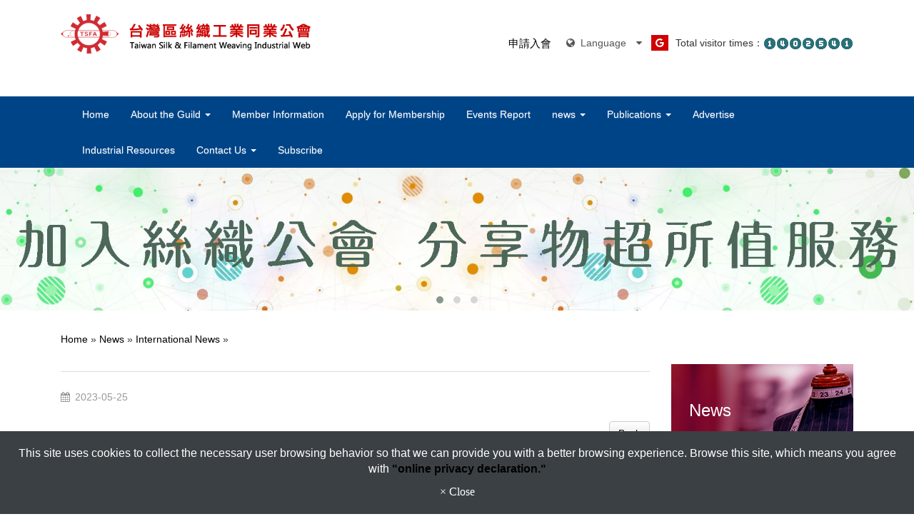

--- FILE ---
content_type: text/html; charset=utf-8
request_url: https://en.filaweaving.org.tw/news-detail/show-1244520.htm
body_size: 22112
content:
<!DOCTYPE html>
<html lang="en-US">
<head>
	<title></title>
	<meta charset="utf-8">
	<meta name="viewport" content="width=device-width, initial-scale=1">
	<meta http-equiv="X-UA-Compatible" content="IE=edge,chrome=1">

	<!-- DNS prefetch -->
	    	<meta http-equiv="x-dns-prefetch-control" content="on">
		<link rel="dns-prefetch" href="//en.filaweaving.org.tw/">

			<link rel="preconnect"   href="//img.mweb.com.tw" />
		<link rel="dns-prefetch" href="//img.mweb.com.tw" />
		<!-- /DNS prefetch -->

			<meta name="robots" CONTENT="INDEX, FOLLOW">
			<meta name="geo.region" content="USA">
	        <meta property="og:url" content="https://en.filaweaving.org.tw/news-detail/show-1244520.htm" />
            <meta property="og:type" content="website" />
            <meta property="og:title" content="" />
            <meta property="og:description" content="" />
            <meta property="og:image" content="https://img.mweb.com.tw/thumb/387/600x600/%25E7%25B5%25B2%25E7%25B9%2594%25E5%25BF%25AB%25E8%25A8%258A/asia.png" />
            <meta property="og:image:width" content="551" />
            <meta property="og:image:height" content="551" />
    <meta name="msvalidate.01" content="79D20010AFDAD8EFE2F524DA78B26AFC" />
	<link rel="shortcut icon" type="image/x-icon" href="/favicon.ico">

	<!-- Loop alternate -->
		<link rel="alternate" hreflang="zh-TW" href="https://www.filaweaving.org.tw/news-detail/show-1244520.htm">
		<link rel="alternate" hreflang="en-US" href="https://en.filaweaving.org.tw/news-detail/show-1244520.htm">
			<link rel="alternate" hreflang="x-default" href="https://en.filaweaving.org.tw/news-detail/show-1244520.htm" />
		<!-- / Loop alternate -->

			<link rel="canonical" href="https://en.filaweaving.org.tw/news-detail/show-1244520.htm">
	<link rel="stylesheet" href="/min/?v=12.55&f=/assets/_bootstrap/bootstrap-3.3.7/css/bootstrap.min.css,/assets/_bootstrap/bootstrap-3.3.7/css/bootstrap-theme.min.css,/assets/_bootstrap/bootstrap-pre4/css/bootstrap-pre4.css,/assets/_font-awesome/fontAwesome-4.7.0/css/font-awesome.min.css,/views/default2.0/resource/system/gdpr/gdpr_footer_sticky_privacy/css/gdpr_footer_sticky_privacy.css,/views/default2.0/resource/obj/goTop/goTop_animate/css/goTop_animate.css,/views/default2.0/resource/show/show_normal/css/show_normal.css,/assets/jquery/OwlCarousel-2.2.0/owl.carousel.min.css,/assets/jquery/OwlCarousel-2.2.0/owl.theme.default.min.css,/views/default2.0/resource/obj/banner/banner_owl/css/banner_owl.css,/views/default2.0/resource/obj/groupLink/groupLink_member-inquire/css/groupLink_member-inquire.css,/assets/jquery/smartmenus-1.0.1_pluse/jquery.smartmenus.bootstrap.css,/views/default2.0/resource/obj/navTop/navTop_smartMenusV2/css/navTop_smartMenusV2.css,/views/default2.0/resource/show/show_product/css/photoswipe.css,/views/default2.0/resource/show/show_product/css/default-skin.css,/views/default2.0/resource/obj/photoswipe/photoswipe_standalone/css/photoswipe_standalone.css,/views/default2.0/resource/obj/searchBar/searchBar_t1/css/searchBar_t1.css,/views/default2.0/resource/effect/effect_hover/css/hover.css,/assets/jquery/wow/css/libs/animate.css,/views/default2.0/resource/obj/breadCrumb/breadCrumb_def/css/style.css,/views/default2.0/resource/obj/sideBar/sideBar_superV2/css/sideBar_superV2.css,/assets/jquery/toastr/toastr.min.css,/views/filaweaving/css/bootstrap-3-right-offset.css,/views/filaweaving/css/response.css,/assets/_default2.0/css/common_v1.0.css,/assets/mweb-icon/style.css,/views/filaweaving/css/style.css,/assets/video/youtube/css/youtube.css" media="all">
		<script type="text/javascript" src="/min/?f=/assets/jquery/1.11.1/jquery.min.js"  defer ></script>
	<script type="application/ld+json">[{"@context":"http:\/\/schema.org","@type":"Organization","url":"https:\/\/en.filaweaving.org.tw\/news-detail\/show-1244520.htm","name":"Taiwan Silk &amp; Filament Weaving Industrial Web","legalName":"Taiwan Silk &amp; Filament Weaving Industrial Web","alternateName":"Taiwan Silk &amp; Filament Weaving Industrial","description":"","logo":{"@type":"ImageObject","url":"https:\/\/www.filaweaving.org.tw\/uploadfiles\/387\/web\/logo.png"},"image":["https:\/\/img.mweb.com.tw\/thumb\/387\/600x600\/web\/logo.png"],"telephone":"+886-2-23917815","faxNumber":"+886-2-23973225","email":"ttftsfa@gmail.com","address":"6F., No.22, Aiguo E. Rd., Zhongzheng Dist., Taipei City 100, Taiwan (R.O.C.)"},{"@context":"http:\/\/schema.org","@type":"BreadcrumbList","itemListElement":[{"@type":"ListItem","position":1,"item":{"@id":"https:\/\/en.filaweaving.org.tw","name":"Home"}},{"@type":"ListItem","position":2,"item":{"@id":"\/news\/news.htm","name":"News"}},{"@type":"ListItem","position":3,"item":{"@id":"\/news\/international-news.htm","name":"International News"}}]},{"@context":"http:\/\/schema.org","@type":"Article","author":{"@type":"Organization","name":"Taiwan Silk &amp; Filament Weaving Industrial Web","url":"https:\/\/en.filaweaving.org.tw\/about-us.htm"},"name":"","image":{"@type":"ImageObject","url":"https:\/\/www.filaweaving.org.tw\/uploadfiles\/387\/\u7d72\u7e54\u5feb\u8a0a\/asia.png","width":696,"height":696},"headline":"","url":"https:\/\/en.filaweaving.org.tw\/news-detail\/show-1244520.htm","datePublished":"2023-05-25T00:00:00+08:00","dateModified":"2023-05-26T17:22:07+08:00","description":"","publisher":{"@type":"Organization","name":"Taiwan Silk &amp; Filament Weaving Industrial Web","logo":{"@type":"ImageObject","url":"https:\/\/www.filaweaving.org.tw\/uploadfiles\/387\/web\/logo.png"}},"mainEntityOfPage":{"@type":"WebPage","@id":"https:\/\/en.filaweaving.org.tw\/news-detail\/show-1244520.htm"}}]</script>
	<script type="text/javascript">
		/* function.js 判斷使用*/
		var ps_status =  0  ;
	</script>
	<!-- Global site tag (gtag.js) - Google Analytics -->
<script async src="https://www.googletagmanager.com/gtag/js?id=UA-130087147-51"></script>
<script>
  window.dataLayer = window.dataLayer || [];
  function gtag(){dataLayer.push(arguments);}
  gtag('js', new Date());

  gtag('config', 'UA-130087147-51');
</script>
	<!-- link preload -->
	<link rel="preload" as="image" href="/uploadfiles/387/banner/filaweaving.jpg" fetchpriority="high" media="screen and (min-width: 768px)" />
<link rel="preload" as="image" href="/uploadfiles/387/banner/filaweaving.jpg" fetchpriority="high" media="screen and (max-width: 767px)" />
<link rel="preload" as="image" href="/uploadfiles/387/banner/taiwan-textiles.jpg" fetchpriority="high" media="screen and (min-width: 768px)" />
<link rel="preload" as="image" href="/uploadfiles/387/banner/taiwan-textiles.jpg" fetchpriority="high" media="screen and (max-width: 767px)" />
<link rel="preload" as="image" href="/uploadfiles/387/banner/inner-banner2021.jpg" fetchpriority="high" media="screen and (min-width: 768px)" />
<link rel="preload" as="image" href="/uploadfiles/387/banner/inner-banner2021.jpg" fetchpriority="high" media="screen and (max-width: 767px)" />
</head>
<body lang="en-US" >
		
	<div id="main-body"  class="newsCont">

		<header id="header">
	<div class="container my-container hidden-xs">
		<div class="row">
			<div class="col-md-4 logo_col">
				<a href="https://en.filaweaving.org.tw/" title="Taiwan Silk &amp; Filament Weaving Industrial Web">
<img class="img-responsive logo" src="/uploadfiles/387/web/logo.png" title="Taiwan Silk &amp; Filament Weaving Industrial Web" alt="Taiwan Silk &amp; Filament Weaving Industrial Web" >
</a>			</div>
			<div class="col-md-8 text-right">

				<div class="funch">
					
					<ul id="groupLink_member-inquire">
						<li><a href="http://www.filaweaving.org.tw/list/apply-for-membership.htm" target="_blank">申請入會</a></li>
					</ul>
					<div id="langList">
						<!-- Languages Starts -->
	<div class="btn-group">
		<button class="btn btn-link dropdown-toggle" data-toggle="dropdown">
			<i class="fa fa-globe" aria-hidden="true"></i>&nbsp;
			Language			<i class="fa fa-caret-down"></i>
		</button>
		<ul class="pull-right dropdown-menu">			
							
				<li>
					<a tabindex="-1" href="https://www.filaweaving.org.tw/news-detail/show-1244520.htm">繁體中文</a>
				</li>			
							
				<li>
					<a tabindex="-1" href="https://en.filaweaving.org.tw/news-detail/show-1244520.htm">English</a>
				</li>			
				
		</ul>
	</div>
<!-- Languages Ends -->	
					</div>
					<div class="google_search">
						<button type="button" data-toggle="modal" data-target="#google_search_modal">
							<i class="fa fa-google" aria-hidden="true"></i>
						</button>
					</div>
					<!-- FC2計數器 開始 -->
					Total visitor times：
					<script language="javascript" type="text/javascript" src="//counter1.fc2.com/counter.php?id=89476873"></script><noscript><img src="//counter1.fc2.com/counter_img.php?id=89476873" /></noscript>
					<!-- FC2計數器 結束 -->
				</div>

			</div>
		</div>
	</div>


    <div id="nav_div">
    	<div class="container my-container">
    		<nav id="navTop_smartmenus_v2" class="navbar navbar-white">
    <div class="navbar-header">
      <button type="button" id="openBtn" class="navbar-toggle" data-toggle="collapse" data-target="#myNavbar" aria-label="menu">
        <span class="icon-bar"></span>
        <span class="icon-bar"></span>
        <span class="icon-bar"></span>                        
      </button>
      
					<a class="navbar-brand visible-xs mobile_companyName overflow_dot" href="/">Taiwan Silk &amp; Filament Weaving Industrial Web</a>
    	
    </div>

    <div class="collapse navbar-collapse" id="myNavbar">
      <div class="mobileLeft visible-xs text-center"></div>
      <div class="collapseBox">        
        
        <div id="closeBtn"></div>

        <div class="visible-xs box-header">

          <!-- Product search -->
          <div class="searchBarArea">
          	<form method="get" action="/index.php">
	            <div class="input-group">
	              <input type="text" class="form-control" name="kw" id="navTop_smartmenus_v2_psearch" placeholder="Product Search">
	              <span class="input-group-btn">
	                <button class="btn btn-default" type="submit" aria-label="submit">
	                  <i class="fa fa-search" aria-hidden="true"></i>
	                </button>
	              </span>
	            </div>
				<input type="hidden" id="lang" name="lang" value="en"/>
				<input type="hidden" id="modelid" name="modelid" value="1"/>
				<input type="hidden" name="c" value="content"/>
				<input type="hidden" name="a" value="search"/>
			</form>
          </div>          

          <!-- member & inqure function -->
          	
          <hr> 
          <div class="function">
            <div class="row">			
									<a class="col-xs-6 functionCol"  href="/register.html"  >
						<div class=" text-center">
							<i class="fa fa-lg fa-pencil-square-o" aria-hidden="true">
															</i>
							<div class="functionTitle">Register</div>
						</div>
					</a>
									<a class="col-xs-6 functionCol"  href="/login.html"  >
						<div class=" text-center">
							<i class="fa fa-lg fa-sign-in" aria-hidden="true">
															</i>
							<div class="functionTitle">Login</div>
						</div>
					</a>
				
            </div>
			
			
          </div>
		  
          <hr class="noBot">
        </div>


        <!-- Menu list -->
        <ul class="nav navbar-nav" id="main-menu">
          <li ><a href='http://www.filaweaving.org.tw/' class="default2mainBgHover"  target='_blank'>Home</a></li><li class="dropdown" ><a href='/about-the-guild.htm' class="default2mainBgHover" >About the Guild <span class='caret'></span></a>
                                        <ul  class='dropdown-menu'><li class="sub_dropdown"><a href="/list/guild-profile.htm" class="default2mainBgHover" >Guild profile</a></li><li class="sub_dropdown"><a href="/list/guild-organization.htm" class="default2mainBgHover" >Guild Organization</a></li><li class="sub_dropdown"><a href="/list/service-locations.htm" class="default2mainBgHover" >Service Locations</a></li></ul>
                                    </li><li ><a href='/list/member-information.htm' class="default2mainBgHover" >Member Information</a></li><li ><a href='/list/apply-for-membership.htm' class="default2mainBgHover" >Apply for Membership</a></li><li ><a href='/events-report.htm' class="default2mainBgHover" >Events Report</a></li><li class="dropdown" ><a href='/news.htm' class="default2mainBgHover" >news <span class='caret'></span></a>
                                        <ul  class='dropdown-menu'><li class="sub_dropdown"><a href="/news/domestic-news.htm" class="default2mainBgHover" >Domestic News</a></li><li class="sub_dropdown"><a href="/news/international-news.htm" class="default2mainBgHover" >International News</a></li><li class="sub_dropdown"><a href="/news/china-news.htm" class="default2mainBgHover" >China News</a></li><li class="sub_dropdown"><a href="/news/textile-technology.htm" class="default2mainBgHover" >Textile Technology</a></li><li class="sub_dropdown"><a href="/news/statistical-data.htm" class="default2mainBgHover" >Statistical Data</a></li><li class="sub_dropdown"><a href="/news/management.htm" class="default2mainBgHover" >Management</a></li></ul>
                                    </li><li class="dropdown" ><a href='/publications.htm' class="default2mainBgHover" >Publications <span class='caret'></span></a>
                                        <ul  class='dropdown-menu'><li class="sub_dropdown"><a href="/list/association-newsletter.htm" class="default2mainBgHover" >Association Newsletter</a></li><li class="sub_dropdown"><a href="/list/cate-96024.htm" class="default2mainBgHover" >Textile Journal</a></li><li class="sub_dropdown"><a href="/list/cate-85740.htm" class="default2mainBgHover" >Textile Monograph</a></li><li class="sub_dropdown"><a href="/list/cate-262293.htm" class="default2mainBgHover" ></a></li></ul>
                                    </li><li ><a href='/guild-service.htm' class="default2mainBgHover" >Advertise</a></li><li ><a href='/industrial-resources.htm' class="default2mainBgHover" >Industrial Resources</a></li><li class="dropdown" ><a href='/contact.htm' class="default2mainBgHover" >Contact Us <span class='caret'></span></a>
                                        <ul  class='dropdown-menu'><li class="sub_dropdown"><a href="http://www.filaweaving.mweb.com.tw/contact-us.htm" class="default2mainBgHover" >Contact Us</a></li></ul>
                                    </li><li ><a href='/cate-262293.htm' class="default2mainBgHover" >Subscribe</a></li>        </ul>


        <!-- Language list -->
        <div class="visible-xs box-header">
          <div class="FooterlangList text-center">
							<label class="langBlock ">
					<a href="https://www.filaweaving.org.tw/news-detail/show-1244520.htm">繁體中文</a>
				</label>
							<label class="langBlock active">
					<a href="https://en.filaweaving.org.tw/news-detail/show-1244520.htm">English</a>
				</label>
			          </div>
        </div>


      </div>
    </div>
</nav>    	</div>
    </div>

</header>


<div id="banner_owl">
	<ul class="owl owl-carousel owl-theme owl-loaded" data-response="768">
		<li><a href="http://www.filaweaving.org.tw/show/show-986963.htm" class="ad"   target='_blank'><img class="lazyload" data-src="https://img.mweb.com.tw/thumb/387/0x0/banner/filaweaving.jpg" alt="加入絲織公會 分享服務成果" title="加入絲織公會 分享服務成果" data-pic="https://img.mweb.com.tw/thumb/387/0x0/banner/filaweaving.jpg" data-mpic="https://img.mweb.com.tw/thumb/387/0x0/banner/filaweaving.jpg"  data-spic="https://img.mweb.com.tw/thumb/387/0x0/banner/filaweaving.jpg"/></a></li><li><a href="http://www.taiwantextiles.com/content/home/" class="ad"   target='_blank'><img class="lazyload" data-src="https://img.mweb.com.tw/thumb/387/0x0/banner/taiwan-textiles.jpg" alt="taiwantextiles.com" title="taiwantextiles.com" data-pic="https://img.mweb.com.tw/thumb/387/0x0/banner/taiwan-textiles.jpg" data-mpic="https://img.mweb.com.tw/thumb/387/0x0/banner/taiwan-textiles.jpg"  data-spic="https://img.mweb.com.tw/thumb/387/0x0/banner/taiwan-textiles.jpg"/></a></li><li><a href="http://www.filaweaving.org.tw/show/show-722547.htm" class="ad"   target='_blank'><img class="lazyload" data-src="https://img.mweb.com.tw/thumb/387/0x0/banner/inner-banner2021.jpg" alt="台灣區絲織工業同業公會" title="台灣區絲織工業同業公會" data-pic="https://img.mweb.com.tw/thumb/387/0x0/banner/inner-banner2021.jpg" data-mpic="https://img.mweb.com.tw/thumb/387/0x0/banner/inner-banner2021.jpg"  data-spic="https://img.mweb.com.tw/thumb/387/0x0/banner/inner-banner2021.jpg"/></a></li>	</ul>
</div>

<!-- Modal -->
<div class="modal fade" id="google_search_modal" tabindex="-1" role="dialog" aria-labelledby="exampleModalLabel" aria-hidden="true">
	<div class="modal-dialog" role="document">
	  <div class="modal-content">
		<div class="modal-header">
		  <h5 class="modal-title" id="exampleModalLabel">Google Search</h5>
		  <button type="button" class="close" data-dismiss="modal" aria-label="Close">
			<span aria-hidden="true">&times;</span>
		  </button>
		</div>
		<div class="modal-body">
			<script async src="https://cse.google.com/cse.js?cx=936958be3000b4432">
			</script>
			<div class="gcse-search"></div>
		</div>
		<div class="modal-footer">
		  <button type="button" class="btn btn-secondary" data-dismiss="modal">Close</button>
		</div>
	  </div>
	</div>
</div>				<div id="content-body">
					<div class="container my-container">
						<div id="breadcrumb_block">
								<div class="breadcrumb" >
						<span class="crumb_path">
					<a href="https://en.filaweaving.org.tw/">Home</a> &raquo;
					<a href="/news/news.htm" title="News">News</a> &raquo; <a href="/news/international-news.htm" title="International News">International News</a> &raquo; 				</span>
				<span>
					<span style='font-size: 14px;' class='breadcrumb_h1'>
											</span>	
				</span>
			</div>
						</div>
						<div class="row">
							<div class="col-md-9">
								
	<h2 class="contentTitle"></h2>

		    <div class="showTime"><i class="fa fa-calendar"></i><span>2023-05-25</span></div>
	
	<div class="text-right">
		<a href="javascript: void(0)"  type="button" class="btn btn-default backBtn" onclick="window.history.back();">Back</a>
	</div>


								</div>
							<div class="col-md-3">
								<aside id="superMenu_aside">
	<div class="superMenu_title">
		<h3>News</h3>
	</div>
	<div class="superMenu" data-close-same="0">
		<ul class="sideCate style3 transit"  data-theme="style3"><li class="par_tree" id="c-85626"><span class='superTitle' ><a href="/news/domestic-news.htm" title="Domestic News" >Domestic News</a><span class="tree" href="javascript:void(0);"></span></span><ul class="sideMenu "  style='display:none;'><li id="p-1657128" ><span class="superTitle"><a href="/news-detail/show-1657127.htm" title="" ></a></span></li><li id="p-1650181" ><span class="superTitle"><a href="/news-detail/show-1650180.htm" title="" ></a></span></li><li id="p-1492878" ><span class="superTitle"><a href="/news-detail/show-1492877.htm" title="" ></a></span></li><li id="p-1492872" ><span class="superTitle"><a href="/news-detail/show-1492871.htm" title="" ></a></span></li><li id="p-1492809" ><span class="superTitle"><a href="/news-detail/show-1492808.htm" title="" ></a></span></li><li id="p-1492806" ><span class="superTitle"><a href="/news-detail/show-1492805.htm" title="" ></a></span></li><li id="p-1492674" ><span class="superTitle"><a href="/news-detail/show-1492673.htm" title="" ></a></span></li><li id="p-1492653" ><span class="superTitle"><a href="/news-detail/show-1492652.htm" title="" ></a></span></li><li id="p-1492096" ><span class="superTitle"><a href="/news-detail/show-1492095.htm" title="" ></a></span></li><li id="p-1492093" ><span class="superTitle"><a href="/news-detail/show-1492092.htm" title="" ></a></span></li><li id="p-1492090" ><span class="superTitle"><a href="/news-detail/show-1492089.htm" title="" ></a></span></li><li id="p-1492087" ><span class="superTitle"><a href="/news-detail/show-1492086.htm" title="" ></a></span></li><li id="p-1491879" ><span class="superTitle"><a href="/news-detail/show-1491878.htm" title="" ></a></span></li><li id="p-1491816" ><span class="superTitle"><a href="/news-detail/show-1491815.htm" title="" ></a></span></li><li id="p-1491813" ><span class="superTitle"><a href="/news-detail/show-1491812.htm" title="" ></a></span></li><li id="p-1491786" ><span class="superTitle"><a href="/news-detail/show-1491785.htm" title="" ></a></span></li><li id="p-1491783" ><span class="superTitle"><a href="/news-detail/show-1491782.htm" title="" ></a></span></li><li id="p-1330983" ><span class="superTitle"><a href="/news-detail/show-1330982.htm" title="" ></a></span></li><li id="p-1330980" ><span class="superTitle"><a href="/news-detail/show-1330979.htm" title="" ></a></span></li><li id="p-1329754" ><span class="superTitle"><a href="/news-detail/show-1329753.htm" title="" ></a></span></li><li id="p-1329751" ><span class="superTitle"><a href="/news-detail/show-1329750.htm" title="" ></a></span></li><li id="p-1329681" ><span class="superTitle"><a href="/news-detail/show-1329680.htm" title="" ></a></span></li><li id="p-1329678" ><span class="superTitle"><a href="/news-detail/show-1329677.htm" title="" ></a></span></li><li id="p-1324308" ><span class="superTitle"><a href="/news-detail/show-1324307.htm" title="" ></a></span></li><li id="p-1324305" ><span class="superTitle"><a href="/news-detail/show-1324304.htm" title="" ></a></span></li><li id="p-1324272" ><span class="superTitle"><a href="/news-detail/show-1324271.htm" title="" ></a></span></li><li id="p-1324269" ><span class="superTitle"><a href="/news-detail/show-1324268.htm" title="" ></a></span></li><li id="p-1324242" ><span class="superTitle"><a href="/news-detail/show-1324241.htm" title="" ></a></span></li><li id="p-1324239" ><span class="superTitle"><a href="/news-detail/show-1324238.htm" title="" ></a></span></li><li id="p-1321081" ><span class="superTitle"><a href="/news-detail/show-1321080.htm" title="" ></a></span></li><li id="p-1321078" ><span class="superTitle"><a href="/news-detail/show-1321077.htm" title="" ></a></span></li><li id="p-1320984" ><span class="superTitle"><a href="/news-detail/show-1320983.htm" title="" ></a></span></li><li id="p-1320981" ><span class="superTitle"><a href="/news-detail/show-1320980.htm" title="" ></a></span></li><li id="p-1320716" ><span class="superTitle"><a href="/news-detail/show-1320715.htm" title="" ></a></span></li><li id="p-1320713" ><span class="superTitle"><a href="/news-detail/show-1320712.htm" title="" ></a></span></li><li id="p-1320689" ><span class="superTitle"><a href="/news-detail/show-1320688.htm" title="" ></a></span></li><li id="p-1320686" ><span class="superTitle"><a href="/news-detail/show-1320685.htm" title="" ></a></span></li><li id="p-1320683" ><span class="superTitle"><a href="/news-detail/show-1320682.htm" title="" ></a></span></li><li id="p-1317491" ><span class="superTitle"><a href="/news-detail/show-1317490.htm" title="" ></a></span></li><li id="p-1317379" ><span class="superTitle"><a href="/news-detail/show-1317378.htm" title="" ></a></span></li><li id="p-1317376" ><span class="superTitle"><a href="/news-detail/show-1317375.htm" title="" ></a></span></li><li id="p-1317365" ><span class="superTitle"><a href="/news-detail/show-1317364.htm" title="" ></a></span></li><li id="p-1315258" ><span class="superTitle"><a href="/news-detail/show-1315257.htm" title="" ></a></span></li><li id="p-1315255" ><span class="superTitle"><a href="/news-detail/show-1315254.htm" title="" ></a></span></li><li id="p-1315252" ><span class="superTitle"><a href="/news-detail/show-1315251.htm" title="" ></a></span></li><li id="p-1315209" ><span class="superTitle"><a href="/news-detail/show-1315208.htm" title="" ></a></span></li><li id="p-1315206" ><span class="superTitle"><a href="/news-detail/show-1315205.htm" title="" ></a></span></li><li id="p-1315203" ><span class="superTitle"><a href="/news-detail/show-1315202.htm" title="" ></a></span></li><li id="p-1310993" ><span class="superTitle"><a href="/news-detail/show-1310992.htm" title="" ></a></span></li><li id="p-1310996" ><span class="superTitle"><a href="/news-detail/show-1310995.htm" title="" ></a></span></li><li id="p-1308763" ><span class="superTitle"><a href="/news-detail/show-1308762.htm" title="" ></a></span></li><li id="p-1308760" ><span class="superTitle"><a href="/news-detail/show-1308759.htm" title="" ></a></span></li><li id="p-1308757" ><span class="superTitle"><a href="/news-detail/show-1308756.htm" title="" ></a></span></li><li id="p-1308754" ><span class="superTitle"><a href="/news-detail/show-1308753.htm" title="" ></a></span></li><li id="p-1308730" ><span class="superTitle"><a href="/news-detail/show-1308729.htm" title="" ></a></span></li><li id="p-1308706" ><span class="superTitle"><a href="/news-detail/show-1308705.htm" title="" ></a></span></li><li id="p-1308703" ><span class="superTitle"><a href="/news-detail/show-1308702.htm" title="" ></a></span></li><li id="p-1308678" ><span class="superTitle"><a href="/news-detail/show-1308677.htm" title="" ></a></span></li><li id="p-1308675" ><span class="superTitle"><a href="/news-detail/show-1308674.htm" title="" ></a></span></li><li id="p-1301959" ><span class="superTitle"><a href="/news-detail/show-1301958.htm" title="" ></a></span></li><li id="p-1301956" ><span class="superTitle"><a href="/news-detail/show-1301955.htm" title="" ></a></span></li><li id="p-1301926" ><span class="superTitle"><a href="/news-detail/show-1301925.htm" title="" ></a></span></li><li id="p-1301920" ><span class="superTitle"><a href="/news-detail/show-1301919.htm" title="" ></a></span></li><li id="p-1298155" ><span class="superTitle"><a href="/news-detail/show-1298154.htm" title="" ></a></span></li><li id="p-1298119" ><span class="superTitle"><a href="/news-detail/show-1298118.htm" title="" ></a></span></li><li id="p-1298116" ><span class="superTitle"><a href="/news-detail/show-1298115.htm" title="" ></a></span></li><li id="p-1298095" ><span class="superTitle"><a href="/news-detail/show-1298094.htm" title="" ></a></span></li><li id="p-1298092" ><span class="superTitle"><a href="/news-detail/show-1298091.htm" title="" ></a></span></li><li id="p-1298089" ><span class="superTitle"><a href="/news-detail/show-1298088.htm" title="" ></a></span></li><li id="p-1298071" ><span class="superTitle"><a href="/news-detail/show-1298070.htm" title="" ></a></span></li><li id="p-1298068" ><span class="superTitle"><a href="/news-detail/show-1298067.htm" title="" ></a></span></li><li id="p-1298041" ><span class="superTitle"><a href="/news-detail/show-1298040.htm" title="" ></a></span></li><li id="p-1298038" ><span class="superTitle"><a href="/news-detail/show-1298037.htm" title="" ></a></span></li><li id="p-1291243" ><span class="superTitle"><a href="/news-detail/show-1291242.htm" title="" ></a></span></li><li id="p-1288969" ><span class="superTitle"><a href="/news-detail/show-1288968.htm" title="" ></a></span></li><li id="p-1288966" ><span class="superTitle"><a href="/news-detail/show-1288965.htm" title="" ></a></span></li><li id="p-1287503" ><span class="superTitle"><a href="/news-detail/show-1287502.htm" title="" ></a></span></li><li id="p-1287500" ><span class="superTitle"><a href="/news-detail/show-1287499.htm" title="" ></a></span></li><li id="p-1285253" ><span class="superTitle"><a href="/news-detail/show-1285252.htm" title="" ></a></span></li><li id="p-1285242" ><span class="superTitle"><a href="/news-detail/show-1285241.htm" title="" ></a></span></li><li id="p-1284094" ><span class="superTitle"><a href="/news-detail/show-1284093.htm" title="" ></a></span></li><li id="p-1284091" ><span class="superTitle"><a href="/news-detail/show-1284090.htm" title="" ></a></span></li><li id="p-1284088" ><span class="superTitle"><a href="/news-detail/show-1284087.htm" title="" ></a></span></li><li id="p-1279534" ><span class="superTitle"><a href="/news-detail/show-1279533.htm" title="" ></a></span></li><li id="p-1279493" ><span class="superTitle"><a href="/news-detail/show-1279492.htm" title="" ></a></span></li><li id="p-1279466" ><span class="superTitle"><a href="/news-detail/show-1279465.htm" title="" ></a></span></li><li id="p-1279463" ><span class="superTitle"><a href="/news-detail/show-1279462.htm" title="" ></a></span></li><li id="p-1265111" ><span class="superTitle"><a href="/news-detail/show-1265110.htm" title="" ></a></span></li><li id="p-1265108" ><span class="superTitle"><a href="/news-detail/show-1265107.htm" title="" ></a></span></li><li id="p-1265105" ><span class="superTitle"><a href="/news-detail/show-1265104.htm" title="" ></a></span></li><li id="p-1265075" ><span class="superTitle"><a href="/news-detail/show-1265074.htm" title="" ></a></span></li><li id="p-1265072" ><span class="superTitle"><a href="/news-detail/show-1265071.htm" title="" ></a></span></li><li id="p-1265069" ><span class="superTitle"><a href="/news-detail/show-1265068.htm" title="" ></a></span></li><li id="p-1265042" ><span class="superTitle"><a href="/news-detail/show-1265041.htm" title="" ></a></span></li><li id="p-1254878" ><span class="superTitle"><a href="/news-detail/show-1254877.htm" title="" ></a></span></li><li id="p-1254875" ><span class="superTitle"><a href="/news-detail/show-1254874.htm" title="" ></a></span></li><li id="p-1254809" ><span class="superTitle"><a href="/news-detail/show-1254808.htm" title="" ></a></span></li><li id="p-1254806" ><span class="superTitle"><a href="/news-detail/show-1254805.htm" title="" ></a></span></li><li id="p-1254803" ><span class="superTitle"><a href="/news-detail/show-1254802.htm" title="" ></a></span></li><li id="p-1251498" ><span class="superTitle"><a href="/news-detail/show-1251497.htm" title="" ></a></span></li><li id="p-1251495" ><span class="superTitle"><a href="/news-detail/show-1251494.htm" title="" ></a></span></li><li id="p-1250219" ><span class="superTitle"><a href="/news-detail/show-1250218.htm" title="" ></a></span></li><li id="p-1250216" ><span class="superTitle"><a href="/news-detail/show-1250215.htm" title="" ></a></span></li><li id="p-1250192" ><span class="superTitle"><a href="/news-detail/show-1250191.htm" title="" ></a></span></li><li id="p-1250189" ><span class="superTitle"><a href="/news-detail/show-1250188.htm" title="" ></a></span></li><li id="p-1246831" ><span class="superTitle"><a href="/news-detail/show-1246830.htm" title="" ></a></span></li><li id="p-1244515" ><span class="superTitle"><a href="/news-detail/show-1244514.htm" title="" ></a></span></li><li id="p-1244512" ><span class="superTitle"><a href="/news-detail/show-1244511.htm" title="" ></a></span></li><li id="p-1242942" ><span class="superTitle"><a href="/news-detail/show-1242941.htm" title="" ></a></span></li><li id="p-1242939" ><span class="superTitle"><a href="/news-detail/show-1242938.htm" title="" ></a></span></li><li id="p-1242873" ><span class="superTitle"><a href="/news-detail/show-1242872.htm" title="" ></a></span></li><li id="p-1242870" ><span class="superTitle"><a href="/news-detail/show-1242869.htm" title="" ></a></span></li><li id="p-1240623" ><span class="superTitle"><a href="/news-detail/show-1240622.htm" title="" ></a></span></li><li id="p-1240608" ><span class="superTitle"><a href="/news-detail/show-1240607.htm" title="" ></a></span></li><li id="p-1240605" ><span class="superTitle"><a href="/news-detail/show-1240604.htm" title="" ></a></span></li><li id="p-1239164" ><span class="superTitle"><a href="/news-detail/show-1239163.htm" title="" ></a></span></li><li id="p-1239015" ><span class="superTitle"><a href="/news-detail/show-1239014.htm" title="" ></a></span></li><li id="p-1239012" ><span class="superTitle"><a href="/news-detail/show-1239011.htm" title="" ></a></span></li><li id="p-1237011" ><span class="superTitle"><a href="/news-detail/show-1237010.htm" title="" ></a></span></li><li id="p-1237008" ><span class="superTitle"><a href="/news-detail/show-1237007.htm" title="" ></a></span></li><li id="p-1236978" ><span class="superTitle"><a href="/news-detail/show-1236977.htm" title="" ></a></span></li><li id="p-1236975" ><span class="superTitle"><a href="/news-detail/show-1236974.htm" title="" ></a></span></li><li id="p-1236972" ><span class="superTitle"><a href="/news-detail/show-1236971.htm" title="" ></a></span></li><li id="p-1233452" ><span class="superTitle"><a href="/news-detail/show-1233451.htm" title="" ></a></span></li><li id="p-1233449" ><span class="superTitle"><a href="/news-detail/show-1233448.htm" title="" ></a></span></li><li id="p-1233416" ><span class="superTitle"><a href="/news-detail/show-1233415.htm" title="" ></a></span></li><li id="p-1233401" ><span class="superTitle"><a href="/news-detail/show-1233400.htm" title="" ></a></span></li><li id="p-1233398" ><span class="superTitle"><a href="/news-detail/show-1233397.htm" title="" ></a></span></li><li id="p-1228578" ><span class="superTitle"><a href="/news-detail/show-1228577.htm" title="" ></a></span></li><li id="p-1228587" ><span class="superTitle"><a href="/news-detail/show-1228586.htm" title="" ></a></span></li><li id="p-1228581" ><span class="superTitle"><a href="/news-detail/show-1228580.htm" title="" ></a></span></li><li id="p-1228537" ><span class="superTitle"><a href="/news-detail/show-1228536.htm" title="" ></a></span></li><li id="p-1228534" ><span class="superTitle"><a href="/news-detail/show-1228533.htm" title="" ></a></span></li><li id="p-1226030" ><span class="superTitle"><a href="/news-detail/show-1226029.htm" title="" ></a></span></li><li id="p-1226027" ><span class="superTitle"><a href="/news-detail/show-1226026.htm" title="" ></a></span></li><li id="p-1226024" ><span class="superTitle"><a href="/news-detail/show-1226023.htm" title="" ></a></span></li><li id="p-1225072" ><span class="superTitle"><a href="/news-detail/show-1225071.htm" title="" ></a></span></li><li id="p-1225069" ><span class="superTitle"><a href="/news-detail/show-1225068.htm" title="" ></a></span></li><li id="p-1223919" ><span class="superTitle"><a href="/news-detail/show-1223918.htm" title="" ></a></span></li><li id="p-1223916" ><span class="superTitle"><a href="/news-detail/show-1223915.htm" title="" ></a></span></li><li id="p-1223567" ><span class="superTitle"><a href="/news-detail/show-1223566.htm" title="" ></a></span></li><li id="p-1223561" ><span class="superTitle"><a href="/news-detail/show-1223560.htm" title="" ></a></span></li><li id="p-1223508" ><span class="superTitle"><a href="/news-detail/show-1223507.htm" title="" ></a></span></li><li id="p-1223505" ><span class="superTitle"><a href="/news-detail/show-1223504.htm" title="" ></a></span></li><li id="p-1223502" ><span class="superTitle"><a href="/news-detail/show-1223501.htm" title="" ></a></span></li><li id="p-1223481" ><span class="superTitle"><a href="/news-detail/show-1223480.htm" title="" ></a></span></li><li id="p-1223475" ><span class="superTitle"><a href="/news-detail/show-1223474.htm" title="" ></a></span></li><li id="p-1223472" ><span class="superTitle"><a href="/news-detail/show-1223471.htm" title="" ></a></span></li><li id="p-1218944" ><span class="superTitle"><a href="/news-detail/show-1218943.htm" title="" ></a></span></li><li id="p-1218941" ><span class="superTitle"><a href="/news-detail/show-1218940.htm" title="" ></a></span></li><li id="p-1218929" ><span class="superTitle"><a href="/news-detail/show-1218928.htm" title="" ></a></span></li><li id="p-1216676" ><span class="superTitle"><a href="/news-detail/show-1216675.htm" title="" ></a></span></li><li id="p-1216673" ><span class="superTitle"><a href="/news-detail/show-1216672.htm" title="" ></a></span></li><li id="p-1216670" ><span class="superTitle"><a href="/news-detail/show-1216669.htm" title="" ></a></span></li><li id="p-1216646" ><span class="superTitle"><a href="/news-detail/show-1216645.htm" title="" ></a></span></li><li id="p-1216643" ><span class="superTitle"><a href="/news-detail/show-1216642.htm" title="" ></a></span></li><li id="p-1214998" ><span class="superTitle"><a href="/news-detail/show-1214997.htm" title="" ></a></span></li><li id="p-1214995" ><span class="superTitle"><a href="/news-detail/show-1214994.htm" title="" ></a></span></li><li id="p-1213407" ><span class="superTitle"><a href="/news-detail/show-1213406.htm" title="" ></a></span></li><li id="p-1213404" ><span class="superTitle"><a href="/news-detail/show-1213403.htm" title="" ></a></span></li><li id="p-1213401" ><span class="superTitle"><a href="/news-detail/show-1213400.htm" title="" ></a></span></li><li id="p-1211432" ><span class="superTitle"><a href="/news-detail/show-1211431.htm" title="" ></a></span></li><li id="p-1211429" ><span class="superTitle"><a href="/news-detail/show-1211428.htm" title="" ></a></span></li><li id="p-1209225" ><span class="superTitle"><a href="/news-detail/show-1209224.htm" title="" ></a></span></li><li id="p-1209222" ><span class="superTitle"><a href="/news-detail/show-1209221.htm" title="" ></a></span></li><li id="p-1209219" ><span class="superTitle"><a href="/news-detail/show-1209218.htm" title="" ></a></span></li><li id="p-1209213" ><span class="superTitle"><a href="/news-detail/show-1209212.htm" title="" ></a></span></li><li id="p-1209204" ><span class="superTitle"><a href="/news-detail/show-1209203.htm" title="" ></a></span></li><li id="p-1209201" ><span class="superTitle"><a href="/news-detail/show-1209200.htm" title="" ></a></span></li><li id="p-1209198" ><span class="superTitle"><a href="/news-detail/show-1209197.htm" title="" ></a></span></li><li id="p-1206749" ><span class="superTitle"><a href="/news-detail/show-1206748.htm" title="" ></a></span></li><li id="p-1206746" ><span class="superTitle"><a href="/news-detail/show-1206745.htm" title="" ></a></span></li><li id="p-1205990" ><span class="superTitle"><a href="/news-detail/show-1205989.htm" title="" ></a></span></li><li id="p-1205987" ><span class="superTitle"><a href="/news-detail/show-1205986.htm" title="" ></a></span></li><li id="p-1205984" ><span class="superTitle"><a href="/news-detail/show-1205983.htm" title="" ></a></span></li><li id="p-1205969" ><span class="superTitle"><a href="/news-detail/show-1205968.htm" title="" ></a></span></li><li id="p-1205966" ><span class="superTitle"><a href="/news-detail/show-1205965.htm" title="" ></a></span></li><li id="p-1205963" ><span class="superTitle"><a href="/news-detail/show-1205962.htm" title="" ></a></span></li><li id="p-1205365" ><span class="superTitle"><a href="/news-detail/show-1205364.htm" title="" ></a></span></li><li id="p-1205362" ><span class="superTitle"><a href="/news-detail/show-1205361.htm" title="" ></a></span></li><li id="p-1205265" ><span class="superTitle"><a href="/news-detail/show-1205264.htm" title="" ></a></span></li><li id="p-1205230" ><span class="superTitle"><a href="/news-detail/show-1205229.htm" title="" ></a></span></li><li id="p-1205227" ><span class="superTitle"><a href="/news-detail/show-1205226.htm" title="" ></a></span></li><li id="p-1205224" ><span class="superTitle"><a href="/news-detail/show-1205223.htm" title="" ></a></span></li><li id="p-1205206" ><span class="superTitle"><a href="/news-detail/show-1205205.htm" title="" ></a></span></li><li id="p-1205203" ><span class="superTitle"><a href="/news-detail/show-1205202.htm" title="" ></a></span></li><li id="p-1205200" ><span class="superTitle"><a href="/news-detail/show-1205199.htm" title="" ></a></span></li><li id="p-1205179" ><span class="superTitle"><a href="/news-detail/show-1205178.htm" title="" ></a></span></li><li id="p-1205170" ><span class="superTitle"><a href="/news-detail/show-1205169.htm" title="" ></a></span></li><li id="p-1205140" ><span class="superTitle"><a href="/news-detail/show-1205139.htm" title="" ></a></span></li><li id="p-1205137" ><span class="superTitle"><a href="/news-detail/show-1205136.htm" title="" ></a></span></li><li id="p-1196440" ><span class="superTitle"><a href="/news-detail/show-1196439.htm" title="" ></a></span></li><li id="p-1196437" ><span class="superTitle"><a href="/news-detail/show-1196436.htm" title="" ></a></span></li><li id="p-1196434" ><span class="superTitle"><a href="/news-detail/show-1196433.htm" title="" ></a></span></li><li id="p-1196359" ><span class="superTitle"><a href="/news-detail/show-1196358.htm" title="" ></a></span></li><li id="p-1196340" ><span class="superTitle"><a href="/news-detail/show-1196339.htm" title="" ></a></span></li><li id="p-1194402" ><span class="superTitle"><a href="/news-detail/show-1194401.htm" title="" ></a></span></li><li id="p-1194399" ><span class="superTitle"><a href="/news-detail/show-1194398.htm" title="" ></a></span></li><li id="p-1194396" ><span class="superTitle"><a href="/news-detail/show-1194395.htm" title="" ></a></span></li><li id="p-1194303" ><span class="superTitle"><a href="/news-detail/show-1194302.htm" title="" ></a></span></li><li id="p-1194300" ><span class="superTitle"><a href="/news-detail/show-1194299.htm" title="" ></a></span></li><li id="p-1194249" ><span class="superTitle"><a href="/news-detail/show-1194248.htm" title="" ></a></span></li><li id="p-1194246" ><span class="superTitle"><a href="/news-detail/show-1194245.htm" title="" ></a></span></li><li id="p-1194210" ><span class="superTitle"><a href="/news-detail/show-1194209.htm" title="" ></a></span></li><li id="p-1194207" ><span class="superTitle"><a href="/news-detail/show-1194206.htm" title="" ></a></span></li><li id="p-1192885" ><span class="superTitle"><a href="/news-detail/show-1192884.htm" title="" ></a></span></li><li id="p-1192888" ><span class="superTitle"><a href="/news-detail/show-1192887.htm" title="" ></a></span></li><li id="p-1192882" ><span class="superTitle"><a href="/news-detail/show-1192881.htm" title="" ></a></span></li><li id="p-1192115" ><span class="superTitle"><a href="/news-detail/show-1192114.htm" title="" ></a></span></li><li id="p-1192112" ><span class="superTitle"><a href="/news-detail/show-1192111.htm" title="" ></a></span></li><li id="p-1192109" ><span class="superTitle"><a href="/news-detail/show-1192108.htm" title="" ></a></span></li><li id="p-1182484" ><span class="superTitle"><a href="/news-detail/show-1182483.htm" title="" ></a></span></li><li id="p-1182481" ><span class="superTitle"><a href="/news-detail/show-1182480.htm" title="" ></a></span></li><li id="p-1182478" ><span class="superTitle"><a href="/news-detail/show-1182477.htm" title="" ></a></span></li><li id="p-1180094" ><span class="superTitle"><a href="/news-detail/show-1180093.htm" title="" ></a></span></li><li id="p-1178873" ><span class="superTitle"><a href="/news-detail/show-1178872.htm" title="" ></a></span></li><li id="p-1178860" ><span class="superTitle"><a href="/news-detail/show-1178859.htm" title="" ></a></span></li><li id="p-1177657" ><span class="superTitle"><a href="/news-detail/show-1177656.htm" title="" ></a></span></li><li id="p-1177654" ><span class="superTitle"><a href="/news-detail/show-1177653.htm" title="" ></a></span></li><li id="p-1177645" ><span class="superTitle"><a href="/news-detail/show-1177644.htm" title="" ></a></span></li><li id="p-1177621" ><span class="superTitle"><a href="/news-detail/show-1177620.htm" title="" ></a></span></li><li id="p-1177618" ><span class="superTitle"><a href="/news-detail/show-1177617.htm" title="" ></a></span></li><li id="p-1177589" ><span class="superTitle"><a href="/news-detail/show-1177588.htm" title="" ></a></span></li><li id="p-1177586" ><span class="superTitle"><a href="/news-detail/show-1177585.htm" title="" ></a></span></li><li id="p-1174440" ><span class="superTitle"><a href="/news-detail/show-1174439.htm" title="" ></a></span></li><li id="p-1174437" ><span class="superTitle"><a href="/news-detail/show-1174436.htm" title="" ></a></span></li><li id="p-1174434" ><span class="superTitle"><a href="/news-detail/show-1174433.htm" title="" ></a></span></li><li id="p-1172547" ><span class="superTitle"><a href="/news-detail/show-1172546.htm" title="" ></a></span></li><li id="p-1172544" ><span class="superTitle"><a href="/news-detail/show-1172543.htm" title="" ></a></span></li><li id="p-1172541" ><span class="superTitle"><a href="/news-detail/show-1172540.htm" title="" ></a></span></li><li id="p-1172538" ><span class="superTitle"><a href="/news-detail/show-1172537.htm" title="" ></a></span></li><li id="p-1171443" ><span class="superTitle"><a href="/news-detail/show-1171442.htm" title="" ></a></span></li><li id="p-1169791" ><span class="superTitle"><a href="/news-detail/show-1169790.htm" title="" ></a></span></li><li id="p-1169788" ><span class="superTitle"><a href="/news-detail/show-1169787.htm" title="" ></a></span></li><li id="p-1167401" ><span class="superTitle"><a href="/news-detail/show-1167400.htm" title="" ></a></span></li><li id="p-1167392" ><span class="superTitle"><a href="/news-detail/show-1167391.htm" title="" ></a></span></li><li id="p-1165861" ><span class="superTitle"><a href="/news-detail/show-1165860.htm" title="" ></a></span></li><li id="p-1165858" ><span class="superTitle"><a href="/news-detail/show-1165857.htm" title="" ></a></span></li><li id="p-1164004" ><span class="superTitle"><a href="/news-detail/show-1164003.htm" title="" ></a></span></li><li id="p-1164001" ><span class="superTitle"><a href="/news-detail/show-1164000.htm" title="" ></a></span></li><li id="p-1162754" ><span class="superTitle"><a href="/news-detail/show-1162753.htm" title="" ></a></span></li><li id="p-1162751" ><span class="superTitle"><a href="/news-detail/show-1162750.htm" title="" ></a></span></li><li id="p-1162745" ><span class="superTitle"><a href="/news-detail/show-1162742.htm" title="" ></a></span></li><li id="p-1160827" ><span class="superTitle"><a href="/news-detail/show-1160826.htm" title="" ></a></span></li><li id="p-1160824" ><span class="superTitle"><a href="/news-detail/show-1160823.htm" title="" ></a></span></li><li id="p-1160818" ><span class="superTitle"><a href="/news-detail/show-1160817.htm" title="" ></a></span></li><li id="p-1159665" ><span class="superTitle"><a href="/news-detail/show-1159664.htm" title="" ></a></span></li><li id="p-1159403" ><span class="superTitle"><a href="/news-detail/show-1159402.htm" title="" ></a></span></li><li id="p-1159406" ><span class="superTitle"><a href="/news-detail/show-1159405.htm" title="" ></a></span></li><li id="p-1159400" ><span class="superTitle"><a href="/news-detail/show-1159399.htm" title="" ></a></span></li><li id="p-1155694" ><span class="superTitle"><a href="/news-detail/show-1155693.htm" title="" ></a></span></li><li id="p-1155691" ><span class="superTitle"><a href="/news-detail/show-1155690.htm" title="" ></a></span></li><li id="p-1154444" ><span class="superTitle"><a href="/news-detail/show-1154443.htm" title="" ></a></span></li><li id="p-1154441" ><span class="superTitle"><a href="/news-detail/show-1154440.htm" title="" ></a></span></li><li id="p-1152757" ><span class="superTitle"><a href="/news-detail/show-1152756.htm" title="" ></a></span></li><li id="p-1152746" ><span class="superTitle"><a href="/news-detail/show-1152745.htm" title="" ></a></span></li><li id="p-1152694" ><span class="superTitle"><a href="/news-detail/show-1152693.htm" title="" ></a></span></li><li id="p-1152691" ><span class="superTitle"><a href="/news-detail/show-1152690.htm" title="" ></a></span></li><li id="p-1149568" ><span class="superTitle"><a href="/news-detail/show-1149567.htm" title="" ></a></span></li><li id="p-1148443" ><span class="superTitle"><a href="/news-detail/show-1148442.htm" title="" ></a></span></li><li id="p-1148440" ><span class="superTitle"><a href="/news-detail/show-1148439.htm" title="" ></a></span></li><li id="p-1146911" ><span class="superTitle"><a href="/news-detail/show-1146910.htm" title="" ></a></span></li><li id="p-1146845" ><span class="superTitle"><a href="/news-detail/show-1146844.htm" title="" ></a></span></li><li id="p-1146166" ><span class="superTitle"><a href="/news-detail/show-1146165.htm" title="" ></a></span></li><li id="p-1145438" ><span class="superTitle"><a href="/news-detail/show-1145437.htm" title="" ></a></span></li><li id="p-1145432" ><span class="superTitle"><a href="/news-detail/show-1145431.htm" title="" ></a></span></li><li id="p-1144491" ><span class="superTitle"><a href="/news-detail/show-1144490.htm" title="" ></a></span></li><li id="p-1144488" ><span class="superTitle"><a href="/news-detail/show-1144487.htm" title="" ></a></span></li><li id="p-1143753" ><span class="superTitle"><a href="/news-detail/show-1143752.htm" title="" ></a></span></li><li id="p-1141614" ><span class="superTitle"><a href="/news-detail/show-1141613.htm" title="" ></a></span></li><li id="p-1141611" ><span class="superTitle"><a href="/news-detail/show-1141610.htm" title="" ></a></span></li><li id="p-1140460" ><span class="superTitle"><a href="/news-detail/show-1140459.htm" title="" ></a></span></li><li id="p-1140457" ><span class="superTitle"><a href="/news-detail/show-1140456.htm" title="" ></a></span></li><li id="p-1140454" ><span class="superTitle"><a href="/news-detail/show-1140453.htm" title="" ></a></span></li><li id="p-1139887" ><span class="superTitle"><a href="/news-detail/show-1139886.htm" title="" ></a></span></li><li id="p-1139893" ><span class="superTitle"><a href="/news-detail/show-1139892.htm" title="" ></a></span></li><li id="p-1139890" ><span class="superTitle"><a href="/news-detail/show-1139889.htm" title="" ></a></span></li><li id="p-1138319" ><span class="superTitle"><a href="/news-detail/show-1138318.htm" title="" ></a></span></li><li id="p-1138316" ><span class="superTitle"><a href="/news-detail/show-1138315.htm" title="" ></a></span></li><li id="p-1137043" ><span class="superTitle"><a href="/news-detail/show-1137042.htm" title="" ></a></span></li><li id="p-1135355" ><span class="superTitle"><a href="/news-detail/show-1135354.htm" title="" ></a></span></li><li id="p-1135352" ><span class="superTitle"><a href="/news-detail/show-1135351.htm" title="" ></a></span></li><li id="p-1133433" ><span class="superTitle"><a href="/news-detail/show-1133432.htm" title="" ></a></span></li><li id="p-1133430" ><span class="superTitle"><a href="/news-detail/show-1133429.htm" title="" ></a></span></li><li id="p-1131814" ><span class="superTitle"><a href="/news-detail/show-1131813.htm" title="" ></a></span></li><li id="p-1131811" ><span class="superTitle"><a href="/news-detail/show-1131810.htm" title="" ></a></span></li><li id="p-1131808" ><span class="superTitle"><a href="/news-detail/show-1131807.htm" title="" ></a></span></li><li id="p-1129625" ><span class="superTitle"><a href="/news-detail/show-1129624.htm" title="" ></a></span></li><li id="p-1129622" ><span class="superTitle"><a href="/news-detail/show-1129621.htm" title="" ></a></span></li><li id="p-1129619" ><span class="superTitle"><a href="/news-detail/show-1129618.htm" title="" ></a></span></li><li id="p-1129616" ><span class="superTitle"><a href="/news-detail/show-1129615.htm" title="" ></a></span></li><li id="p-1129598" ><span class="superTitle"><a href="/news-detail/show-1129597.htm" title="" ></a></span></li><li id="p-1129595" ><span class="superTitle"><a href="/news-detail/show-1129594.htm" title="" ></a></span></li><li id="p-1129583" ><span class="superTitle"><a href="/news-detail/show-1129582.htm" title="" ></a></span></li><li id="p-1129580" ><span class="superTitle"><a href="/news-detail/show-1129579.htm" title="" ></a></span></li><li id="p-1129547" ><span class="superTitle"><a href="/news-detail/show-1129546.htm" title="" ></a></span></li><li id="p-1129544" ><span class="superTitle"><a href="/news-detail/show-1129543.htm" title="" ></a></span></li><li id="p-1129514" ><span class="superTitle"><a href="/news-detail/show-1129513.htm" title="" ></a></span></li><li id="p-1129511" ><span class="superTitle"><a href="/news-detail/show-1129510.htm" title="" ></a></span></li><li id="p-1123050" ><span class="superTitle"><a href="/news-detail/show-1123049.htm" title="" ></a></span></li><li id="p-1123044" ><span class="superTitle"><a href="/news-detail/show-1123043.htm" title="" ></a></span></li><li id="p-1123041" ><span class="superTitle"><a href="/news-detail/show-1123040.htm" title="" ></a></span></li><li id="p-1123035" ><span class="superTitle"><a href="/news-detail/show-1123034.htm" title="" ></a></span></li><li id="p-1122831" ><span class="superTitle"><a href="/news-detail/show-1122830.htm" title="" ></a></span></li><li id="p-1122828" ><span class="superTitle"><a href="/news-detail/show-1122827.htm" title="" ></a></span></li><li id="p-1122825" ><span class="superTitle"><a href="/news-detail/show-1122824.htm" title="" ></a></span></li><li id="p-1122635" ><span class="superTitle"><a href="/news-detail/show-1122634.htm" title="" ></a></span></li><li id="p-1122632" ><span class="superTitle"><a href="/news-detail/show-1122631.htm" title="" ></a></span></li><li id="p-1122611" ><span class="superTitle"><a href="/news-detail/show-1122610.htm" title="" ></a></span></li><li id="p-1122608" ><span class="superTitle"><a href="/news-detail/show-1122607.htm" title="" ></a></span></li><li id="p-1114529" ><span class="superTitle"><a href="/news-detail/show-1114528.htm" title="" ></a></span></li><li id="p-1114526" ><span class="superTitle"><a href="/news-detail/show-1114525.htm" title="" ></a></span></li><li id="p-1113360" ><span class="superTitle"><a href="/news-detail/show-1113359.htm" title="" ></a></span></li><li id="p-1113357" ><span class="superTitle"><a href="/news-detail/show-1113356.htm" title="" ></a></span></li><li id="p-1113336" ><span class="superTitle"><a href="/news-detail/show-1113335.htm" title="" ></a></span></li><li id="p-1113333" ><span class="superTitle"><a href="/news-detail/show-1113332.htm" title="" ></a></span></li><li id="p-1110707" ><span class="superTitle"><a href="/news-detail/show-1110706.htm" title="" ></a></span></li><li id="p-1109444" ><span class="superTitle"><a href="/news-detail/show-1109443.htm" title="" ></a></span></li><li id="p-1109441" ><span class="superTitle"><a href="/news-detail/show-1109440.htm" title="" ></a></span></li><li id="p-1106896" ><span class="superTitle"><a href="/news-detail/show-1106895.htm" title="" ></a></span></li><li id="p-1106815" ><span class="superTitle"><a href="/news-detail/show-1106814.htm" title="" ></a></span></li><li id="p-1106818" ><span class="superTitle"><a href="/news-detail/show-1106817.htm" title="" ></a></span></li><li id="p-1106812" ><span class="superTitle"><a href="/news-detail/show-1106811.htm" title="" ></a></span></li><li id="p-1102221" ><span class="superTitle"><a href="/news-detail/show-1102220.htm" title="" ></a></span></li><li id="p-1101377" ><span class="superTitle"><a href="/news-detail/show-1101376.htm" title="" ></a></span></li><li id="p-1101374" ><span class="superTitle"><a href="/news-detail/show-1101373.htm" title="" ></a></span></li><li id="p-1095754" ><span class="superTitle"><a href="/news-detail/show-1095753.htm" title="" ></a></span></li><li id="p-1095751" ><span class="superTitle"><a href="/news-detail/show-1095750.htm" title="" ></a></span></li><li id="p-1093445" ><span class="superTitle"><a href="/news-detail/show-1093444.htm" title="" ></a></span></li><li id="p-1091795" ><span class="superTitle"><a href="/news-detail/show-1091794.htm" title="" ></a></span></li><li id="p-1089894" ><span class="superTitle"><a href="/news-detail/show-1089893.htm" title="" ></a></span></li><li id="p-1089891" ><span class="superTitle"><a href="/news-detail/show-1089890.htm" title="" ></a></span></li><li id="p-1089015" ><span class="superTitle"><a href="/news-detail/show-1089014.htm" title="" ></a></span></li><li id="p-1085550" ><span class="superTitle"><a href="/news-detail/show-1085549.htm" title="" ></a></span></li><li id="p-1084273" ><span class="superTitle"><a href="/news-detail/show-1084272.htm" title="" ></a></span></li><li id="p-1081828" ><span class="superTitle"><a href="/news-detail/show-1081827.htm" title="" ></a></span></li><li id="p-1080352" ><span class="superTitle"><a href="/news-detail/show-1080351.htm" title="" ></a></span></li><li id="p-1080349" ><span class="superTitle"><a href="/news-detail/show-1080348.htm" title="" ></a></span></li><li id="p-1079604" ><span class="superTitle"><a href="/news-detail/show-1079603.htm" title="" ></a></span></li><li id="p-1079601" ><span class="superTitle"><a href="/news-detail/show-1079600.htm" title="" ></a></span></li><li id="p-1078352" ><span class="superTitle"><a href="/news-detail/show-1078351.htm" title="" ></a></span></li><li id="p-1078349" ><span class="superTitle"><a href="/news-detail/show-1078348.htm" title="" ></a></span></li><li id="p-1076560" ><span class="superTitle"><a href="/news-detail/show-1076559.htm" title="" ></a></span></li><li id="p-1076545" ><span class="superTitle"><a href="/news-detail/show-1076544.htm" title="" ></a></span></li><li id="p-1076542" ><span class="superTitle"><a href="/news-detail/show-1076541.htm" title="" ></a></span></li><li id="p-1075007" ><span class="superTitle"><a href="/news-detail/show-1075006.htm" title="" ></a></span></li><li id="p-1075004" ><span class="superTitle"><a href="/news-detail/show-1075003.htm" title="" ></a></span></li><li id="p-1075001" ><span class="superTitle"><a href="/news-detail/show-1075000.htm" title="" ></a></span></li><li id="p-1072516" ><span class="superTitle"><a href="/news-detail/show-1072515.htm" title="" ></a></span></li><li id="p-1072513" ><span class="superTitle"><a href="/news-detail/show-1072512.htm" title="" ></a></span></li><li id="p-1071187" ><span class="superTitle"><a href="/news-detail/show-1071186.htm" title="" ></a></span></li><li id="p-1071184" ><span class="superTitle"><a href="/news-detail/show-1071183.htm" title="" ></a></span></li><li id="p-1069156" ><span class="superTitle"><a href="/news-detail/show-1069155.htm" title="" ></a></span></li><li id="p-1069153" ><span class="superTitle"><a href="/news-detail/show-1069152.htm" title="" ></a></span></li><li id="p-1069123" ><span class="superTitle"><a href="/news-detail/show-1069122.htm" title="" ></a></span></li><li id="p-1069126" ><span class="superTitle"><a href="/news-detail/show-1069125.htm" title="" ></a></span></li><li id="p-1020171" ><span class="superTitle"><a href="/news-detail/show-1020170.htm" title="" ></a></span></li><li id="p-1020168" ><span class="superTitle"><a href="/news-detail/show-1020167.htm" title="" ></a></span></li><li id="p-1016527" ><span class="superTitle"><a href="/news-detail/show-1016526.htm" title="" ></a></span></li><li id="p-1016524" ><span class="superTitle"><a href="/news-detail/show-1016523.htm" title="" ></a></span></li><li id="p-1015497" ><span class="superTitle"><a href="/news-detail/show-1015496.htm" title="" ></a></span></li><li id="p-1015494" ><span class="superTitle"><a href="/news-detail/show-1015493.htm" title="" ></a></span></li><li id="p-1012992" ><span class="superTitle"><a href="/news-detail/show-1012991.htm" title="" ></a></span></li><li id="p-1012989" ><span class="superTitle"><a href="/news-detail/show-1012988.htm" title="" ></a></span></li><li id="p-1010619" ><span class="superTitle"><a href="/news-detail/show-1010618.htm" title="" ></a></span></li><li id="p-1010616" ><span class="superTitle"><a href="/news-detail/show-1010615.htm" title="" ></a></span></li><li id="p-1010338" ><span class="superTitle"><a href="/news-detail/show-1010337.htm" title="" ></a></span></li><li id="p-1010335" ><span class="superTitle"><a href="/news-detail/show-1010334.htm" title="" ></a></span></li><li id="p-1008046" ><span class="superTitle"><a href="/news-detail/show-1008045.htm" title="" ></a></span></li><li id="p-1008043" ><span class="superTitle"><a href="/news-detail/show-1008042.htm" title="" ></a></span></li><li id="p-1008037" ><span class="superTitle"><a href="/news-detail/show-1008036.htm" title="" ></a></span></li><li id="p-1004620" ><span class="superTitle"><a href="/news-detail/show-1004619.htm" title="" ></a></span></li><li id="p-1001912" ><span class="superTitle"><a href="/news-detail/show-1001911.htm" title="" ></a></span></li><li id="p-999497" ><span class="superTitle"><a href="/news-detail/show-999496.htm" title="" ></a></span></li><li id="p-999491" ><span class="superTitle"><a href="/news-detail/show-999490.htm" title="" ></a></span></li><li id="p-998599" ><span class="superTitle"><a href="/news-detail/show-998598.htm" title="" ></a></span></li><li id="p-995235" ><span class="superTitle"><a href="/news-detail/show-995234.htm" title="" ></a></span></li><li id="p-995232" ><span class="superTitle"><a href="/news-detail/show-995231.htm" title="" ></a></span></li><li id="p-993497" ><span class="superTitle"><a href="/news-detail/show-993496.htm" title="" ></a></span></li><li id="p-993494" ><span class="superTitle"><a href="/news-detail/show-993493.htm" title="" ></a></span></li><li id="p-991258" ><span class="superTitle"><a href="/news-detail/show-991257.htm" title="" ></a></span></li><li id="p-989355" ><span class="superTitle"><a href="/news-detail/show-989354.htm" title="" ></a></span></li><li id="p-989352" ><span class="superTitle"><a href="/news-detail/show-989351.htm" title="" ></a></span></li><li id="p-986815" ><span class="superTitle"><a href="/news-detail/show-986814.htm" title="" ></a></span></li><li id="p-986812" ><span class="superTitle"><a href="/news-detail/show-986811.htm" title="" ></a></span></li><li id="p-985135" ><span class="superTitle"><a href="/news-detail/show-985134.htm" title="" ></a></span></li><li id="p-985132" ><span class="superTitle"><a href="/news-detail/show-985131.htm" title="" ></a></span></li><li id="p-982419" ><span class="superTitle"><a href="/news-detail/show-982418.htm" title="" ></a></span></li><li id="p-982416" ><span class="superTitle"><a href="/news-detail/show-982415.htm" title="" ></a></span></li><li id="p-981262" ><span class="superTitle"><a href="/news-detail/show-981261.htm" title="" ></a></span></li><li id="p-981259" ><span class="superTitle"><a href="/news-detail/show-981258.htm" title="" ></a></span></li><li id="p-979207" ><span class="superTitle"><a href="/news-detail/show-979206.htm" title="" ></a></span></li><li id="p-979204" ><span class="superTitle"><a href="/news-detail/show-979203.htm" title="" ></a></span></li><li id="p-975123" ><span class="superTitle"><a href="/news-detail/show-975122.htm" title="" ></a></span></li><li id="p-975120" ><span class="superTitle"><a href="/news-detail/show-975119.htm" title="" ></a></span></li><li id="p-972110" ><span class="superTitle"><a href="/news-detail/show-972109.htm" title="" ></a></span></li><li id="p-972107" ><span class="superTitle"><a href="/news-detail/show-972106.htm" title="" ></a></span></li><li id="p-972083" ><span class="superTitle"><a href="/news-detail/show-972082.htm" title="" ></a></span></li><li id="p-972086" ><span class="superTitle"><a href="/news-detail/show-972085.htm" title="" ></a></span></li><li id="p-972080" ><span class="superTitle"><a href="/news-detail/show-972079.htm" title="" ></a></span></li><li id="p-965323" ><span class="superTitle"><a href="/news-detail/show-965322.htm" title="" ></a></span></li><li id="p-962759" ><span class="superTitle"><a href="/news-detail/show-962758.htm" title="" ></a></span></li><li id="p-962753" ><span class="superTitle"><a href="/news-detail/show-962752.htm" title="" ></a></span></li><li id="p-955587" ><span class="superTitle"><a href="/news-detail/show-955586.htm" title="" ></a></span></li><li id="p-955570" ><span class="superTitle"><a href="/news-detail/show-955569.htm" title="" ></a></span></li><li id="p-955567" ><span class="superTitle"><a href="/news-detail/show-955566.htm" title="" ></a></span></li><li id="p-955564" ><span class="superTitle"><a href="/news-detail/show-955563.htm" title="" ></a></span></li><li id="p-951961" ><span class="superTitle"><a href="/news-detail/show-951960.htm" title="" ></a></span></li><li id="p-951958" ><span class="superTitle"><a href="/news-detail/show-951957.htm" title="" ></a></span></li><li id="p-951955" ><span class="superTitle"><a href="/news-detail/show-951954.htm" title="" ></a></span></li><li id="p-945945" ><span class="superTitle"><a href="/news-detail/show-945944.htm" title="" ></a></span></li><li id="p-945934" ><span class="superTitle"><a href="/news-detail/show-945933.htm" title="" ></a></span></li><li id="p-943390" ><span class="superTitle"><a href="/news-detail/show-943389.htm" title="" ></a></span></li><li id="p-940491" ><span class="superTitle"><a href="/news-detail/show-940490.htm" title="" ></a></span></li><li id="p-940488" ><span class="superTitle"><a href="/news-detail/show-940487.htm" title="" ></a></span></li><li id="p-938984" ><span class="superTitle"><a href="/news-detail/show-938983.htm" title="" ></a></span></li><li id="p-938981" ><span class="superTitle"><a href="/news-detail/show-938980.htm" title="" ></a></span></li><li id="p-938978" ><span class="superTitle"><a href="/news-detail/show-938977.htm" title="" ></a></span></li><li id="p-935303" ><span class="superTitle"><a href="/news-detail/show-935302.htm" title="" ></a></span></li><li id="p-935300" ><span class="superTitle"><a href="/news-detail/show-935299.htm" title="" ></a></span></li><li id="p-933217" ><span class="superTitle"><a href="/news-detail/show-933216.htm" title="" ></a></span></li><li id="p-933214" ><span class="superTitle"><a href="/news-detail/show-933213.htm" title="" ></a></span></li><li id="p-929211" ><span class="superTitle"><a href="/news-detail/show-929210.htm" title="" ></a></span></li><li id="p-925135" ><span class="superTitle"><a href="/news-detail/show-925134.htm" title="" ></a></span></li><li id="p-925132" ><span class="superTitle"><a href="/news-detail/show-925131.htm" title="" ></a></span></li><li id="p-920415" ><span class="superTitle"><a href="/news-detail/show-920414.htm" title="" ></a></span></li><li id="p-915740" ><span class="superTitle"><a href="/news-detail/show-915739.htm" title="" ></a></span></li><li id="p-911942" ><span class="superTitle"><a href="/news-detail/show-911941.htm" title="" ></a></span></li><li id="p-907932" ><span class="superTitle"><a href="/news-detail/show-907931.htm" title="" ></a></span></li><li id="p-907935" ><span class="superTitle"><a href="/news-detail/show-907934.htm" title="" ></a></span></li><li id="p-899206" ><span class="superTitle"><a href="/news-detail/show-899205.htm" title="" ></a></span></li><li id="p-899200" ><span class="superTitle"><a href="/news-detail/show-899199.htm" title="" ></a></span></li><li id="p-879265" ><span class="superTitle"><a href="/news-detail/show-879264.htm" title="" ></a></span></li><li id="p-879259" ><span class="superTitle"><a href="/news-detail/show-879258.htm" title="" ></a></span></li><li id="p-841036" ><span class="superTitle"><a href="/news-detail/show-841035.htm" title="" ></a></span></li><li id="p-841030" ><span class="superTitle"><a href="/news-detail/show-841029.htm" title="" ></a></span></li><li id="p-833885" ><span class="superTitle"><a href="/news-detail/show-833884.htm" title="" ></a></span></li><li id="p-833876" ><span class="superTitle"><a href="/news-detail/show-833875.htm" title="" ></a></span></li><li id="p-828433" ><span class="superTitle"><a href="/news-detail/show-828432.htm" title="" ></a></span></li><li id="p-824236" ><span class="superTitle"><a href="/news-detail/show-824235.htm" title="" ></a></span></li><li id="p-818479" ><span class="superTitle"><a href="/news-detail/show-818478.htm" title="" ></a></span></li><li id="p-818452" ><span class="superTitle"><a href="/news-detail/show-818451.htm" title="" ></a></span></li><li id="p-813365" ><span class="superTitle"><a href="/news-detail/show-813364.htm" title="" ></a></span></li><li id="p-813362" ><span class="superTitle"><a href="/news-detail/show-813361.htm" title="" ></a></span></li><li id="p-808336" ><span class="superTitle"><a href="/news-detail/show-808335.htm" title="" ></a></span></li><li id="p-808333" ><span class="superTitle"><a href="/news-detail/show-808332.htm" title="" ></a></span></li><li id="p-808330" ><span class="superTitle"><a href="/news-detail/show-808329.htm" title="" ></a></span></li><li id="p-805394" ><span class="superTitle"><a href="/news-detail/show-805393.htm" title="" ></a></span></li><li id="p-801166" ><span class="superTitle"><a href="/news-detail/show-801165.htm" title="" ></a></span></li><li id="p-797780" ><span class="superTitle"><a href="/news-detail/show-797779.htm" title="" ></a></span></li><li id="p-797777" ><span class="superTitle"><a href="/news-detail/show-797776.htm" title="" ></a></span></li><li id="p-791720" ><span class="superTitle"><a href="/news-detail/show-791719.htm" title="" ></a></span></li><li id="p-791714" ><span class="superTitle"><a href="/news-detail/show-791713.htm" title="" ></a></span></li><li id="p-789028" ><span class="superTitle"><a href="/news-detail/show-789027.htm" title="" ></a></span></li><li id="p-789025" ><span class="superTitle"><a href="/news-detail/show-789024.htm" title="" ></a></span></li><li id="p-785925" ><span class="superTitle"><a href="/news-detail/show-785924.htm" title="" ></a></span></li><li id="p-785922" ><span class="superTitle"><a href="/news-detail/show-785921.htm" title="" ></a></span></li><li id="p-784115" ><span class="superTitle"><a href="/news-detail/show-784114.htm" title="" ></a></span></li><li id="p-784112" ><span class="superTitle"><a href="/news-detail/show-784111.htm" title="" ></a></span></li><li id="p-780897" ><span class="superTitle"><a href="/news-detail/show-780896.htm" title="" ></a></span></li><li id="p-780891" ><span class="superTitle"><a href="/news-detail/show-780890.htm" title="" ></a></span></li><li id="p-777962" ><span class="superTitle"><a href="/news-detail/show-777961.htm" title="" ></a></span></li><li id="p-777959" ><span class="superTitle"><a href="/news-detail/show-777958.htm" title="" ></a></span></li><li id="p-777956" ><span class="superTitle"><a href="/news-detail/show-777955.htm" title="" ></a></span></li><li id="p-775770" ><span class="superTitle"><a href="/news-detail/show-775769.htm" title="" ></a></span></li><li id="p-775767" ><span class="superTitle"><a href="/news-detail/show-775766.htm" title="" ></a></span></li><li id="p-773649" ><span class="superTitle"><a href="/news-detail/show-773648.htm" title="" ></a></span></li><li id="p-773646" ><span class="superTitle"><a href="/news-detail/show-773645.htm" title="" ></a></span></li><li id="p-768115" ><span class="superTitle"><a href="/news-detail/show-768114.htm" title="" ></a></span></li><li id="p-768112" ><span class="superTitle"><a href="/news-detail/show-768111.htm" title="" ></a></span></li><li id="p-766397" ><span class="superTitle"><a href="/news-detail/show-766396.htm" title="" ></a></span></li><li id="p-766394" ><span class="superTitle"><a href="/news-detail/show-766393.htm" title="" ></a></span></li><li id="p-763037" ><span class="superTitle"><a href="/news-detail/show-763036.htm" title="" ></a></span></li><li id="p-757958" ><span class="superTitle"><a href="/news-detail/show-757957.htm" title="" ></a></span></li><li id="p-757955" ><span class="superTitle"><a href="/news-detail/show-757954.htm" title="" ></a></span></li><li id="p-754438" ><span class="superTitle"><a href="/news-detail/show-754437.htm" title="" ></a></span></li><li id="p-752385" ><span class="superTitle"><a href="/news-detail/show-752384.htm" title="" ></a></span></li><li id="p-752382" ><span class="superTitle"><a href="/news-detail/show-752381.htm" title="" ></a></span></li><li id="p-749104" ><span class="superTitle"><a href="/news-detail/show-749103.htm" title="" ></a></span></li><li id="p-740444" ><span class="superTitle"><a href="/news-detail/show-740443.htm" title="" ></a></span></li><li id="p-740441" ><span class="superTitle"><a href="/news-detail/show-740440.htm" title="" ></a></span></li><li id="p-734577" ><span class="superTitle"><a href="/news-detail/show-734576.htm" title="" ></a></span></li><li id="p-731373" ><span class="superTitle"><a href="/news-detail/show-731372.htm" title="" ></a></span></li><li id="p-729049" ><span class="superTitle"><a href="/news-detail/show-729048.htm" title="" ></a></span></li><li id="p-729043" ><span class="superTitle"><a href="/news-detail/show-729042.htm" title="" ></a></span></li><li id="p-726487" ><span class="superTitle"><a href="/news-detail/show-726486.htm" title="" ></a></span></li><li id="p-726484" ><span class="superTitle"><a href="/news-detail/show-726483.htm" title="" ></a></span></li><li id="p-724014" ><span class="superTitle"><a href="/news-detail/show-724013.htm" title="" ></a></span></li><li id="p-724011" ><span class="superTitle"><a href="/news-detail/show-724010.htm" title="" ></a></span></li><li id="p-722659" ><span class="superTitle"><a href="/news-detail/show-722658.htm" title="" ></a></span></li><li id="p-719382" ><span class="superTitle"><a href="/news-detail/show-719381.htm" title="" ></a></span></li><li id="p-719379" ><span class="superTitle"><a href="/news-detail/show-719378.htm" title="" ></a></span></li><li id="p-715642" ><span class="superTitle"><a href="/news-detail/show-715641.htm" title="" ></a></span></li><li id="p-715639" ><span class="superTitle"><a href="/news-detail/show-715638.htm" title="" ></a></span></li><li id="p-712254" ><span class="superTitle"><a href="/news-detail/show-712253.htm" title="" ></a></span></li><li id="p-712251" ><span class="superTitle"><a href="/news-detail/show-712250.htm" title="" ></a></span></li><li id="p-705635" ><span class="superTitle"><a href="/news-detail/show-705634.htm" title="" ></a></span></li><li id="p-705632" ><span class="superTitle"><a href="/news-detail/show-705631.htm" title="" ></a></span></li><li id="p-703094" ><span class="superTitle"><a href="/news-detail/show-703093.htm" title="" ></a></span></li><li id="p-703091" ><span class="superTitle"><a href="/news-detail/show-703090.htm" title="" ></a></span></li><li id="p-700190" ><span class="superTitle"><a href="/news-detail/show-700189.htm" title="" ></a></span></li><li id="p-700187" ><span class="superTitle"><a href="/news-detail/show-700186.htm" title="" ></a></span></li><li id="p-695860" ><span class="superTitle"><a href="/news-detail/show-695859.htm" title="" ></a></span></li><li id="p-691287" ><span class="superTitle"><a href="/news-detail/show-691286.htm" title="" ></a></span></li><li id="p-691278" ><span class="superTitle"><a href="/news-detail/show-691277.htm" title="" ></a></span></li><li id="p-688369" ><span class="superTitle"><a href="/news-detail/show-688368.htm" title="" ></a></span></li><li id="p-682067" ><span class="superTitle"><a href="/news-detail/show-682066.htm" title="" ></a></span></li><li id="p-654399" ><span class="superTitle"><a href="/news-detail/show-654398.htm" title="" ></a></span></li><li id="p-654396" ><span class="superTitle"><a href="/news-detail/show-654395.htm" title="" ></a></span></li><li id="p-641966" ><span class="superTitle"><a href="/news-detail/show-641965.htm" title="" ></a></span></li><li id="p-641969" ><span class="superTitle"><a href="/news-detail/show-641968.htm" title="" ></a></span></li><li id="p-639764" ><span class="superTitle"><a href="/news-detail/show-639763.htm" title="" ></a></span></li><li id="p-639761" ><span class="superTitle"><a href="/news-detail/show-639760.htm" title="" ></a></span></li><li id="p-573232" ><span class="superTitle"><a href="/news-detail/show-573231.htm" title="" ></a></span></li><li id="p-556572" ><span class="superTitle"><a href="/news-detail/show-556571.htm" title="" ></a></span></li><li id="p-556569" ><span class="superTitle"><a href="/news-detail/show-556568.htm" title="" ></a></span></li><li id="p-519285" ><span class="superTitle"><a href="/news-detail/show-519284.htm" title="" ></a></span></li><li id="p-519282" ><span class="superTitle"><a href="/news-detail/show-519281.htm" title="" ></a></span></li><li id="p-516534" ><span class="superTitle"><a href="/news-detail/show-516533.htm" title="" ></a></span></li><li id="p-516528" ><span class="superTitle"><a href="/news-detail/show-516527.htm" title="" ></a></span></li><li id="p-426758" ><span class="superTitle"><a href="/news-detail/show-426757.htm" title="" ></a></span></li><li id="p-426752" ><span class="superTitle"><a href="/news-detail/show-426751.htm" title="" ></a></span></li><li id="p-423410" ><span class="superTitle"><a href="/news-detail/show-423409.htm" title="" ></a></span></li><li id="p-423407" ><span class="superTitle"><a href="/news-detail/show-423406.htm" title="" ></a></span></li><li id="p-416603" ><span class="superTitle"><a href="/news-detail/show-416602.htm" title="" ></a></span></li><li id="p-416600" ><span class="superTitle"><a href="/news-detail/show-416599.htm" title="" ></a></span></li><li id="p-413409" ><span class="superTitle"><a href="/news-detail/show-413408.htm" title="" ></a></span></li><li id="p-413406" ><span class="superTitle"><a href="/news-detail/show-413405.htm" title="" ></a></span></li><li id="p-410649" ><span class="superTitle"><a href="/news-detail/show-410648.htm" title="" ></a></span></li><li id="p-410655" ><span class="superTitle"><a href="/news-detail/show-410654.htm" title="" ></a></span></li><li id="p-407274" ><span class="superTitle"><a href="/news-detail/show-407273.htm" title="" ></a></span></li><li id="p-407271" ><span class="superTitle"><a href="/news-detail/show-407270.htm" title="" ></a></span></li><li id="p-403994" ><span class="superTitle"><a href="/news-detail/show-403993.htm" title="" ></a></span></li><li id="p-403991" ><span class="superTitle"><a href="/news-detail/show-403990.htm" title="" ></a></span></li><li id="p-399438" ><span class="superTitle"><a href="/news-detail/show-399437.htm" title="" ></a></span></li><li id="p-381124" ><span class="superTitle"><a href="/news-detail/show-381123.htm" title="" ></a></span></li><li id="p-395272" ><span class="superTitle"><a href="/news-detail/show-395271.htm" title="" ></a></span></li><li id="p-395162" ><span class="superTitle"><a href="/news-detail/show-395161.htm" title="" ></a></span></li><li id="p-392934" ><span class="superTitle"><a href="/news-detail/show-392933.htm" title="" ></a></span></li><li id="p-392931" ><span class="superTitle"><a href="/news-detail/show-392930.htm" title="" ></a></span></li><li id="p-389520" ><span class="superTitle"><a href="/news-detail/show-389519.htm" title="" ></a></span></li><li id="p-384120" ><span class="superTitle"><a href="/news-detail/show-384119.htm" title="" ></a></span></li><li id="p-381103" ><span class="superTitle"><a href="/news-detail/show-381102.htm" title="" ></a></span></li><li id="p-381089" ><span class="superTitle"><a href="/news-detail/show-381088.htm" title="" ></a></span></li><li id="p-377432" ><span class="superTitle"><a href="/news-detail/show-377431.htm" title="" ></a></span></li><li id="p-374185" ><span class="superTitle"><a href="/news-detail/show-374184.htm" title="" ></a></span></li><li id="p-374182" ><span class="superTitle"><a href="/news-detail/show-374181.htm" title="" ></a></span></li><li id="p-361743" ><span class="superTitle"><a href="/news-detail/show-361742.htm" title="" ></a></span></li><li id="p-256264" ><span class="superTitle"><a href="/news-detail/show-256263.htm" title="" ></a></span></li><li id="p-253469" ><span class="superTitle"><a href="/news-detail/show-253468.htm" title="" ></a></span></li><li id="p-250535" ><span class="superTitle"><a href="/news-detail/show-250534.htm" title="" ></a></span></li><li id="p-259106" ><span class="superTitle"><a href="/news-detail/show-259105.htm" title="" ></a></span></li><li id="p-259109" ><span class="superTitle"><a href="/news-detail/show-259108.htm" title="" ></a></span></li><li id="p-260908" ><span class="superTitle"><a href="/news-detail/show-260907.htm" title="" ></a></span></li><li id="p-260911" ><span class="superTitle"><a href="/news-detail/show-260910.htm" title="" ></a></span></li><li id="p-260914" ><span class="superTitle"><a href="/news-detail/show-260913.htm" title="" ></a></span></li><li id="p-260917" ><span class="superTitle"><a href="/news-detail/show-260916.htm" title="" ></a></span></li><li id="p-261608" ><span class="superTitle"><a href="/news-detail/show-261607.htm" title="" ></a></span></li><li id="p-261611" ><span class="superTitle"><a href="/news-detail/show-261610.htm" title="" ></a></span></li><li id="p-261614" ><span class="superTitle"><a href="/news-detail/show-261613.htm" title="" ></a></span></li><li id="p-265675" ><span class="superTitle"><a href="/news-detail/show-265674.htm" title="" ></a></span></li><li id="p-267187" ><span class="superTitle"><a href="/news-detail/show-267186.htm" title="" ></a></span></li><li id="p-267190" ><span class="superTitle"><a href="/news-detail/show-267189.htm" title="" ></a></span></li><li id="p-269101" ><span class="superTitle"><a href="/news-detail/show-269100.htm" title="" ></a></span></li><li id="p-271391" ><span class="superTitle"><a href="/news-detail/show-271390.htm" title="" ></a></span></li><li id="p-271399" ><span class="superTitle"><a href="/news-detail/show-271398.htm" title="" ></a></span></li><li id="p-271403" ><span class="superTitle"><a href="/news-detail/show-271402.htm" title="" ></a></span></li><li id="p-277947" ><span class="superTitle"><a href="/news-detail/show-277946.htm" title="" ></a></span></li><li id="p-288524" ><span class="superTitle"><a href="/news-detail/show-288523.htm" title="" ></a></span></li><li id="p-278001" ><span class="superTitle"><a href="/news-detail/show-278000.htm" title="" ></a></span></li><li id="p-361609" ><span class="superTitle"><a href="/news-detail/show-361608.htm" title="" ></a></span></li><li id="p-371301" ><span class="superTitle"><a href="/news-detail/show-371300.htm" title="" ></a></span></li><li id="p-371293" ><span class="superTitle"><a href="/news-detail/show-371292.htm" title="" ></a></span></li><li id="p-366127" ><span class="superTitle"><a href="/news-detail/show-366126.htm" title="" ></a></span></li><li id="p-366130" ><span class="superTitle"><a href="/news-detail/show-366129.htm" title="" ></a></span></li><li id="p-365711" ><span class="superTitle"><a href="/news-detail/show-365710.htm" title="" ></a></span></li><li id="p-365702" ><span class="superTitle"><a href="/news-detail/show-365701.htm" title="" ></a></span></li><li id="p-365531" ><span class="superTitle"><a href="/news-detail/show-365530.htm" title="" ></a></span></li><li id="p-365525" ><span class="superTitle"><a href="/news-detail/show-365524.htm" title="" ></a></span></li><li id="p-365519" ><span class="superTitle"><a href="/news-detail/show-365518.htm" title="" ></a></span></li><li id="p-365453" ><span class="superTitle"><a href="/news-detail/show-365452.htm" title="" ></a></span></li><li id="p-365369" ><span class="superTitle"><a href="/news-detail/show-365368.htm" title="" ></a></span></li><li id="p-365337" ><span class="superTitle"><a href="/news-detail/show-365336.htm" title="" ></a></span></li><li id="p-365328" ><span class="superTitle"><a href="/news-detail/show-365327.htm" title="" ></a></span></li><li id="p-365301" ><span class="superTitle"><a href="/news-detail/show-365300.htm" title="" ></a></span></li><li id="p-365295" ><span class="superTitle"><a href="/news-detail/show-365294.htm" title="" ></a></span></li><li id="p-365080" ><span class="superTitle"><a href="/news-detail/show-365079.htm" title="" ></a></span></li><li id="p-364339" ><span class="superTitle"><a href="/news-detail/show-364338.htm" title="" ></a></span></li><li id="p-363645" ><span class="superTitle"><a href="/news-detail/show-363644.htm" title="" ></a></span></li><li id="p-363642" ><span class="superTitle"><a href="/news-detail/show-363641.htm" title="" ></a></span></li><li id="p-363636" ><span class="superTitle"><a href="/news-detail/show-363635.htm" title="" ></a></span></li><li id="p-361884" ><span class="superTitle"><a href="/news-detail/show-361883.htm" title="" ></a></span></li><li id="p-361878" ><span class="superTitle"><a href="/news-detail/show-361877.htm" title="" ></a></span></li><li id="p-361866" ><span class="superTitle"><a href="/news-detail/show-361865.htm" title="" ></a></span></li><li id="p-361770" ><span class="superTitle"><a href="/news-detail/show-361769.htm" title="" ></a></span></li><li id="p-361764" ><span class="superTitle"><a href="/news-detail/show-361763.htm" title="" ></a></span></li><li id="p-361761" ><span class="superTitle"><a href="/news-detail/show-361760.htm" title="" ></a></span></li><li id="p-361737" ><span class="superTitle"><a href="/news-detail/show-361736.htm" title="" ></a></span></li><li id="p-361734" ><span class="superTitle"><a href="/news-detail/show-361733.htm" title="" ></a></span></li><li id="p-361707" ><span class="superTitle"><a href="/news-detail/show-361706.htm" title="" ></a></span></li><li id="p-361703" ><span class="superTitle"><a href="/news-detail/show-361702.htm" title="" ></a></span></li><li id="p-361559" ><span class="superTitle"><a href="/news-detail/show-361558.htm" title="" ></a></span></li><li id="p-361556" ><span class="superTitle"><a href="/news-detail/show-361555.htm" title="" ></a></span></li><li id="p-361543" ><span class="superTitle"><a href="/news-detail/show-361542.htm" title="" ></a></span></li><li id="p-361537" ><span class="superTitle"><a href="/news-detail/show-361536.htm" title="" ></a></span></li><li id="p-361531" ><span class="superTitle"><a href="/news-detail/show-361530.htm" title="" ></a></span></li><li id="p-361500" ><span class="superTitle"><a href="/news-detail/show-361499.htm" title="" ></a></span></li><li id="p-256270" ><span class="superTitle"><a href="/news-detail/show-256269.htm" title="" ></a></span></li><li id="p-256261" ><span class="superTitle"><a href="/news-detail/show-256260.htm" title="" ></a></span></li><li id="p-361182" ><span class="superTitle"><a href="/news-detail/show-361181.htm" title="" ></a></span></li><li id="p-361094" ><span class="superTitle"><a href="/news-detail/show-361093.htm" title="" ></a></span></li><li id="p-361091" ><span class="superTitle"><a href="/news-detail/show-361090.htm" title="" ></a></span></li><li id="p-360946" ><span class="superTitle"><a href="/news-detail/show-360945.htm" title="" ></a></span></li><li id="p-360857" ><span class="superTitle"><a href="/news-detail/show-360856.htm" title="" ></a></span></li><li id="p-360799" ><span class="superTitle"><a href="/news-detail/show-360798.htm" title="" ></a></span></li><li id="p-360796" ><span class="superTitle"><a href="/news-detail/show-360795.htm" title="" ></a></span></li><li id="p-360784" ><span class="superTitle"><a href="/news-detail/show-360783.htm" title="" ></a></span></li><li id="p-360125" ><span class="superTitle"><a href="/news-detail/show-360124.htm" title="" ></a></span></li><li id="p-360122" ><span class="superTitle"><a href="/news-detail/show-360121.htm" title="" ></a></span></li><li id="p-360119" ><span class="superTitle"><a href="/news-detail/show-360118.htm" title="" ></a></span></li><li id="p-354244" ><span class="superTitle"><a href="/news-detail/show-354243.htm" title="" ></a></span></li><li id="p-359502" ><span class="superTitle"><a href="/news-detail/show-359501.htm" title="" ></a></span></li><li id="p-359454" ><span class="superTitle"><a href="/news-detail/show-359453.htm" title="" ></a></span></li><li id="p-359433" ><span class="superTitle"><a href="/news-detail/show-359432.htm" title="" ></a></span></li><li id="p-359219" ><span class="superTitle"><a href="/news-detail/show-359218.htm" title="" ></a></span></li><li id="p-359295" ><span class="superTitle"><a href="/news-detail/show-359294.htm" title="" ></a></span></li><li id="p-359292" ><span class="superTitle"><a href="/news-detail/show-359291.htm" title="" ></a></span></li><li id="p-359289" ><span class="superTitle"><a href="/news-detail/show-359288.htm" title="" ></a></span></li><li id="p-359261" ><span class="superTitle"><a href="/news-detail/show-359260.htm" title="" ></a></span></li><li id="p-359258" ><span class="superTitle"><a href="/news-detail/show-359257.htm" title="" ></a></span></li><li id="p-359252" ><span class="superTitle"><a href="/news-detail/show-359251.htm" title="" ></a></span></li><li id="p-359228" ><span class="superTitle"><a href="/news-detail/show-359227.htm" title="" ></a></span></li><li id="p-359222" ><span class="superTitle"><a href="/news-detail/show-359221.htm" title="" ></a></span></li><li id="p-358946" ><span class="superTitle"><a href="/news-detail/show-358945.htm" title="" ></a></span></li><li id="p-358793" ><span class="superTitle"><a href="/news-detail/show-358792.htm" title="" ></a></span></li><li id="p-358784" ><span class="superTitle"><a href="/news-detail/show-358783.htm" title="" ></a></span></li><li id="p-288521" ><span class="superTitle"><a href="/news-detail/show-288520.htm" title="" ></a></span></li><li id="p-277998" ><span class="superTitle"><a href="/news-detail/show-277997.htm" title="" ></a></span></li><li id="p-290563" ><span class="superTitle"><a href="/news-detail/show-290562.htm" title="" ></a></span></li><li id="p-285521" ><span class="superTitle"><a href="/news-detail/show-285520.htm" title="" ></a></span></li><li id="p-287590" ><span class="superTitle"><a href="/news-detail/show-287589.htm" title="" ></a></span></li><li id="p-290551" ><span class="superTitle"><a href="/news-detail/show-290550.htm" title="" ></a></span></li></ul></li><li class="par_tree active" id="c-85629"><span class='superTitle' ><a href="/news/international-news.htm" title="International News"  class='active'>International News</a><span class="tree active" href="javascript:void(0);"></span></span><ul class="sideMenu  on" ><li id="p-1650181" ><span class="superTitle"><a href="/news-detail/show-1650180.htm" title="" ></a></span></li><li id="p-1492947" ><span class="superTitle"><a href="/news-detail/show-1492946.htm" title="" ></a></span></li><li id="p-1492989" ><span class="superTitle"><a href="/news-detail/show-1492988.htm" title="" ></a></span></li><li id="p-1492960" ><span class="superTitle"><a href="/news-detail/show-1492959.htm" title="" ></a></span></li><li id="p-1492956" ><span class="superTitle"><a href="/news-detail/show-1492955.htm" title="" ></a></span></li><li id="p-1492896" ><span class="superTitle"><a href="/news-detail/show-1492895.htm" title="" ></a></span></li><li id="p-1492827" ><span class="superTitle"><a href="/news-detail/show-1492826.htm" title="" ></a></span></li><li id="p-1492824" ><span class="superTitle"><a href="/news-detail/show-1492823.htm" title="" ></a></span></li><li id="p-1492821" ><span class="superTitle"><a href="/news-detail/show-1492820.htm" title="" ></a></span></li><li id="p-1492818" ><span class="superTitle"><a href="/news-detail/show-1492817.htm" title="" ></a></span></li><li id="p-1492815" ><span class="superTitle"><a href="/news-detail/show-1492814.htm" title="" ></a></span></li><li id="p-1492740" ><span class="superTitle"><a href="/news-detail/show-1492739.htm" title="" ></a></span></li><li id="p-1492737" ><span class="superTitle"><a href="/news-detail/show-1492736.htm" title="" ></a></span></li><li id="p-1492725" ><span class="superTitle"><a href="/news-detail/show-1492724.htm" title="" ></a></span></li><li id="p-1492713" ><span class="superTitle"><a href="/news-detail/show-1492712.htm" title="" ></a></span></li><li id="p-1492120" ><span class="superTitle"><a href="/news-detail/show-1492119.htm" title="" ></a></span></li><li id="p-1492114" ><span class="superTitle"><a href="/news-detail/show-1492113.htm" title="" ></a></span></li><li id="p-1492108" ><span class="superTitle"><a href="/news-detail/show-1492107.htm" title="" ></a></span></li><li id="p-1492105" ><span class="superTitle"><a href="/news-detail/show-1492104.htm" title="" ></a></span></li><li id="p-1491918" ><span class="superTitle"><a href="/news-detail/show-1491917.htm" title="" ></a></span></li><li id="p-1491912" ><span class="superTitle"><a href="/news-detail/show-1491911.htm" title="" ></a></span></li><li id="p-1491903" ><span class="superTitle"><a href="/news-detail/show-1491902.htm" title="" ></a></span></li><li id="p-1491898" ><span class="superTitle"><a href="/news-detail/show-1491896.htm" title="" ></a></span></li><li id="p-1491894" ><span class="superTitle"><a href="/news-detail/show-1491893.htm" title="" ></a></span></li><li id="p-1491891" ><span class="superTitle"><a href="/news-detail/show-1491890.htm" title="" ></a></span></li><li id="p-1491888" ><span class="superTitle"><a href="/news-detail/show-1491887.htm" title="" ></a></span></li><li id="p-1491841" ><span class="superTitle"><a href="/news-detail/show-1491840.htm" title="" ></a></span></li><li id="p-1491838" ><span class="superTitle"><a href="/news-detail/show-1491837.htm" title="" ></a></span></li><li id="p-1491835" ><span class="superTitle"><a href="/news-detail/show-1491834.htm" title="" ></a></span></li><li id="p-1491832" ><span class="superTitle"><a href="/news-detail/show-1491831.htm" title="" ></a></span></li><li id="p-1491829" ><span class="superTitle"><a href="/news-detail/show-1491828.htm" title="" ></a></span></li><li id="p-1491825" ><span class="superTitle"><a href="/news-detail/show-1491824.htm" title="" ></a></span></li><li id="p-1491822" ><span class="superTitle"><a href="/news-detail/show-1491821.htm" title="" ></a></span></li><li id="p-1491807" ><span class="superTitle"><a href="/news-detail/show-1491806.htm" title="" ></a></span></li><li id="p-1491804" ><span class="superTitle"><a href="/news-detail/show-1491803.htm" title="" ></a></span></li><li id="p-1491801" ><span class="superTitle"><a href="/news-detail/show-1491800.htm" title="" ></a></span></li><li id="p-1491798" ><span class="superTitle"><a href="/news-detail/show-1491797.htm" title="" ></a></span></li><li id="p-1491795" ><span class="superTitle"><a href="/news-detail/show-1491794.htm" title="" ></a></span></li><li id="p-1491792" ><span class="superTitle"><a href="/news-detail/show-1491791.htm" title="" ></a></span></li><li id="p-1491789" ><span class="superTitle"><a href="/news-detail/show-1491788.htm" title="" ></a></span></li><li id="p-1330995" ><span class="superTitle"><a href="/news-detail/show-1330994.htm" title="" ></a></span></li><li id="p-1330992" ><span class="superTitle"><a href="/news-detail/show-1330991.htm" title="" ></a></span></li><li id="p-1330989" ><span class="superTitle"><a href="/news-detail/show-1330988.htm" title="" ></a></span></li><li id="p-1329769" ><span class="superTitle"><a href="/news-detail/show-1329768.htm" title="" ></a></span></li><li id="p-1329766" ><span class="superTitle"><a href="/news-detail/show-1329765.htm" title="" ></a></span></li><li id="p-1329763" ><span class="superTitle"><a href="/news-detail/show-1329762.htm" title="" ></a></span></li><li id="p-1329696" ><span class="superTitle"><a href="/news-detail/show-1329695.htm" title="" ></a></span></li><li id="p-1329693" ><span class="superTitle"><a href="/news-detail/show-1329692.htm" title="" ></a></span></li><li id="p-1329690" ><span class="superTitle"><a href="/news-detail/show-1329689.htm" title="" ></a></span></li><li id="p-1329687" ><span class="superTitle"><a href="/news-detail/show-1329686.htm" title="" ></a></span></li><li id="p-1324332" ><span class="superTitle"><a href="/news-detail/show-1324331.htm" title="" ></a></span></li><li id="p-1324329" ><span class="superTitle"><a href="/news-detail/show-1324328.htm" title="" ></a></span></li><li id="p-1324326" ><span class="superTitle"><a href="/news-detail/show-1324325.htm" title="" ></a></span></li><li id="p-1324323" ><span class="superTitle"><a href="/news-detail/show-1324322.htm" title="" ></a></span></li><li id="p-1324320" ><span class="superTitle"><a href="/news-detail/show-1324319.htm" title="" ></a></span></li><li id="p-1324314" ><span class="superTitle"><a href="/news-detail/show-1324313.htm" title="" ></a></span></li><li id="p-1324296" ><span class="superTitle"><a href="/news-detail/show-1324295.htm" title="" ></a></span></li><li id="p-1324293" ><span class="superTitle"><a href="/news-detail/show-1324292.htm" title="" ></a></span></li><li id="p-1324290" ><span class="superTitle"><a href="/news-detail/show-1324289.htm" title="" ></a></span></li><li id="p-1324287" ><span class="superTitle"><a href="/news-detail/show-1324286.htm" title="" ></a></span></li><li id="p-1324275" ><span class="superTitle"><a href="/news-detail/show-1324274.htm" title="" ></a></span></li><li id="p-1324260" ><span class="superTitle"><a href="/news-detail/show-1324259.htm" title="" ></a></span></li><li id="p-1324257" ><span class="superTitle"><a href="/news-detail/show-1324256.htm" title="" ></a></span></li><li id="p-1324254" ><span class="superTitle"><a href="/news-detail/show-1324253.htm" title="" ></a></span></li><li id="p-1324251" ><span class="superTitle"><a href="/news-detail/show-1324250.htm" title="" ></a></span></li><li id="p-1324248" ><span class="superTitle"><a href="/news-detail/show-1324247.htm" title="" ></a></span></li><li id="p-1324245" ><span class="superTitle"><a href="/news-detail/show-1324244.htm" title="" ></a></span></li><li id="p-1321099" ><span class="superTitle"><a href="/news-detail/show-1321098.htm" title="" ></a></span></li><li id="p-1321096" ><span class="superTitle"><a href="/news-detail/show-1321095.htm" title="" ></a></span></li><li id="p-1321093" ><span class="superTitle"><a href="/news-detail/show-1321092.htm" title="" ></a></span></li><li id="p-1321090" ><span class="superTitle"><a href="/news-detail/show-1321089.htm" title="" ></a></span></li><li id="p-1321087" ><span class="superTitle"><a href="/news-detail/show-1321086.htm" title="" ></a></span></li><li id="p-1321002" ><span class="superTitle"><a href="/news-detail/show-1321001.htm" title="" ></a></span></li><li id="p-1320999" ><span class="superTitle"><a href="/news-detail/show-1320998.htm" title="" ></a></span></li><li id="p-1320996" ><span class="superTitle"><a href="/news-detail/show-1320995.htm" title="" ></a></span></li><li id="p-1320993" ><span class="superTitle"><a href="/news-detail/show-1320992.htm" title="" ></a></span></li><li id="p-1320990" ><span class="superTitle"><a href="/news-detail/show-1320989.htm" title="" ></a></span></li><li id="p-1320972" ><span class="superTitle"><a href="/news-detail/show-1320971.htm" title="" ></a></span></li><li id="p-1320969" ><span class="superTitle"><a href="/news-detail/show-1320968.htm" title="" ></a></span></li><li id="p-1320966" ><span class="superTitle"><a href="/news-detail/show-1320965.htm" title="" ></a></span></li><li id="p-1320963" ><span class="superTitle"><a href="/news-detail/show-1320962.htm" title="" ></a></span></li><li id="p-1320707" ><span class="superTitle"><a href="/news-detail/show-1320706.htm" title="" ></a></span></li><li id="p-1320704" ><span class="superTitle"><a href="/news-detail/show-1320703.htm" title="" ></a></span></li><li id="p-1320701" ><span class="superTitle"><a href="/news-detail/show-1320700.htm" title="" ></a></span></li><li id="p-1320698" ><span class="superTitle"><a href="/news-detail/show-1320697.htm" title="" ></a></span></li><li id="p-1317509" ><span class="superTitle"><a href="/news-detail/show-1317508.htm" title="" ></a></span></li><li id="p-1317503" ><span class="superTitle"><a href="/news-detail/show-1317502.htm" title="" ></a></span></li><li id="p-1317500" ><span class="superTitle"><a href="/news-detail/show-1317499.htm" title="" ></a></span></li><li id="p-1317453" ><span class="superTitle"><a href="/news-detail/show-1317452.htm" title="" ></a></span></li><li id="p-1317450" ><span class="superTitle"><a href="/news-detail/show-1317449.htm" title="" ></a></span></li><li id="p-1317391" ><span class="superTitle"><a href="/news-detail/show-1317390.htm" title="" ></a></span></li><li id="p-1317388" ><span class="superTitle"><a href="/news-detail/show-1317387.htm" title="" ></a></span></li><li id="p-1315273" ><span class="superTitle"><a href="/news-detail/show-1315272.htm" title="" ></a></span></li><li id="p-1315270" ><span class="superTitle"><a href="/news-detail/show-1315269.htm" title="" ></a></span></li><li id="p-1315267" ><span class="superTitle"><a href="/news-detail/show-1315266.htm" title="" ></a></span></li><li id="p-1315227" ><span class="superTitle"><a href="/news-detail/show-1315226.htm" title="" ></a></span></li><li id="p-1315224" ><span class="superTitle"><a href="/news-detail/show-1315223.htm" title="" ></a></span></li><li id="p-1315221" ><span class="superTitle"><a href="/news-detail/show-1315220.htm" title="" ></a></span></li><li id="p-1315218" ><span class="superTitle"><a href="/news-detail/show-1315217.htm" title="" ></a></span></li><li id="p-1315215" ><span class="superTitle"><a href="/news-detail/show-1315214.htm" title="" ></a></span></li><li id="p-1311014" ><span class="superTitle"><a href="/news-detail/show-1311013.htm" title="" ></a></span></li><li id="p-1311011" ><span class="superTitle"><a href="/news-detail/show-1311010.htm" title="" ></a></span></li><li id="p-1311008" ><span class="superTitle"><a href="/news-detail/show-1311007.htm" title="" ></a></span></li><li id="p-1311005" ><span class="superTitle"><a href="/news-detail/show-1311004.htm" title="" ></a></span></li><li id="p-1311002" ><span class="superTitle"><a href="/news-detail/show-1311001.htm" title="" ></a></span></li><li id="p-1308775" ><span class="superTitle"><a href="/news-detail/show-1308774.htm" title="" ></a></span></li><li id="p-1308772" ><span class="superTitle"><a href="/news-detail/show-1308771.htm" title="" ></a></span></li><li id="p-1308769" ><span class="superTitle"><a href="/news-detail/show-1308768.htm" title="" ></a></span></li><li id="p-1308751" ><span class="superTitle"><a href="/news-detail/show-1308750.htm" title="" ></a></span></li><li id="p-1308748" ><span class="superTitle"><a href="/news-detail/show-1308747.htm" title="" ></a></span></li><li id="p-1308745" ><span class="superTitle"><a href="/news-detail/show-1308744.htm" title="" ></a></span></li><li id="p-1308742" ><span class="superTitle"><a href="/news-detail/show-1308741.htm" title="" ></a></span></li><li id="p-1308739" ><span class="superTitle"><a href="/news-detail/show-1308738.htm" title="" ></a></span></li><li id="p-1308721" ><span class="superTitle"><a href="/news-detail/show-1308720.htm" title="" ></a></span></li><li id="p-1308718" ><span class="superTitle"><a href="/news-detail/show-1308717.htm" title="" ></a></span></li><li id="p-1308715" ><span class="superTitle"><a href="/news-detail/show-1308714.htm" title="" ></a></span></li><li id="p-1308693" ><span class="superTitle"><a href="/news-detail/show-1308692.htm" title="" ></a></span></li><li id="p-1308690" ><span class="superTitle"><a href="/news-detail/show-1308689.htm" title="" ></a></span></li><li id="p-1308687" ><span class="superTitle"><a href="/news-detail/show-1308686.htm" title="" ></a></span></li><li id="p-1308684" ><span class="superTitle"><a href="/news-detail/show-1308683.htm" title="" ></a></span></li><li id="p-1301968" ><span class="superTitle"><a href="/news-detail/show-1301967.htm" title="" ></a></span></li><li id="p-1301986" ><span class="superTitle"><a href="/news-detail/show-1301985.htm" title="" ></a></span></li><li id="p-1301983" ><span class="superTitle"><a href="/news-detail/show-1301982.htm" title="" ></a></span></li><li id="p-1301977" ><span class="superTitle"><a href="/news-detail/show-1301976.htm" title="" ></a></span></li><li id="p-1301974" ><span class="superTitle"><a href="/news-detail/show-1301973.htm" title="" ></a></span></li><li id="p-1301941" ><span class="superTitle"><a href="/news-detail/show-1301940.htm" title="" ></a></span></li><li id="p-1301938" ><span class="superTitle"><a href="/news-detail/show-1301937.htm" title="" ></a></span></li><li id="p-1301935" ><span class="superTitle"><a href="/news-detail/show-1301934.htm" title="" ></a></span></li><li id="p-1301932" ><span class="superTitle"><a href="/news-detail/show-1301931.htm" title="" ></a></span></li><li id="p-1298185" ><span class="superTitle"><a href="/news-detail/show-1298184.htm" title="" ></a></span></li><li id="p-1298182" ><span class="superTitle"><a href="/news-detail/show-1298181.htm" title="" ></a></span></li><li id="p-1298167" ><span class="superTitle"><a href="/news-detail/show-1298166.htm" title="" ></a></span></li><li id="p-1298164" ><span class="superTitle"><a href="/news-detail/show-1298163.htm" title="" ></a></span></li><li id="p-1298161" ><span class="superTitle"><a href="/news-detail/show-1298160.htm" title="" ></a></span></li><li id="p-1298140" ><span class="superTitle"><a href="/news-detail/show-1298139.htm" title="" ></a></span></li><li id="p-1298137" ><span class="superTitle"><a href="/news-detail/show-1298136.htm" title="" ></a></span></li><li id="p-1298134" ><span class="superTitle"><a href="/news-detail/show-1298133.htm" title="" ></a></span></li><li id="p-1298131" ><span class="superTitle"><a href="/news-detail/show-1298130.htm" title="" ></a></span></li><li id="p-1298104" ><span class="superTitle"><a href="/news-detail/show-1298103.htm" title="" ></a></span></li><li id="p-1298101" ><span class="superTitle"><a href="/news-detail/show-1298100.htm" title="" ></a></span></li><li id="p-1298083" ><span class="superTitle"><a href="/news-detail/show-1298082.htm" title="" ></a></span></li><li id="p-1298080" ><span class="superTitle"><a href="/news-detail/show-1298079.htm" title="" ></a></span></li><li id="p-1298077" ><span class="superTitle"><a href="/news-detail/show-1298076.htm" title="" ></a></span></li><li id="p-1298059" ><span class="superTitle"><a href="/news-detail/show-1298058.htm" title="" ></a></span></li><li id="p-1298053" ><span class="superTitle"><a href="/news-detail/show-1298052.htm" title="" ></a></span></li><li id="p-1298050" ><span class="superTitle"><a href="/news-detail/show-1298049.htm" title="" ></a></span></li><li id="p-1298047" ><span class="superTitle"><a href="/news-detail/show-1298046.htm" title="" ></a></span></li><li id="p-1291268" ><span class="superTitle"><a href="/news-detail/show-1291267.htm" title="" ></a></span></li><li id="p-1291265" ><span class="superTitle"><a href="/news-detail/show-1291264.htm" title="" ></a></span></li><li id="p-1291262" ><span class="superTitle"><a href="/news-detail/show-1291261.htm" title="" ></a></span></li><li id="p-1291259" ><span class="superTitle"><a href="/news-detail/show-1291258.htm" title="" ></a></span></li><li id="p-1291252" ><span class="superTitle"><a href="/news-detail/show-1291251.htm" title="" ></a></span></li><li id="p-1291249" ><span class="superTitle"><a href="/news-detail/show-1291248.htm" title="" ></a></span></li><li id="p-1288981" ><span class="superTitle"><a href="/news-detail/show-1288980.htm" title="" ></a></span></li><li id="p-1288978" ><span class="superTitle"><a href="/news-detail/show-1288977.htm" title="" ></a></span></li><li id="p-1287535" ><span class="superTitle"><a href="/news-detail/show-1287534.htm" title="" ></a></span></li><li id="p-1287532" ><span class="superTitle"><a href="/news-detail/show-1287531.htm" title="" ></a></span></li><li id="p-1287529" ><span class="superTitle"><a href="/news-detail/show-1287528.htm" title="" ></a></span></li><li id="p-1287526" ><span class="superTitle"><a href="/news-detail/show-1287525.htm" title="" ></a></span></li><li id="p-1285284" ><span class="superTitle"><a href="/news-detail/show-1285283.htm" title="" ></a></span></li><li id="p-1285273" ><span class="superTitle"><a href="/news-detail/show-1285272.htm" title="" ></a></span></li><li id="p-1285270" ><span class="superTitle"><a href="/news-detail/show-1285269.htm" title="" ></a></span></li><li id="p-1285259" ><span class="superTitle"><a href="/news-detail/show-1285258.htm" title="" ></a></span></li><li id="p-1284109" ><span class="superTitle"><a href="/news-detail/show-1284108.htm" title="" ></a></span></li><li id="p-1284106" ><span class="superTitle"><a href="/news-detail/show-1284105.htm" title="" ></a></span></li><li id="p-1284103" ><span class="superTitle"><a href="/news-detail/show-1284102.htm" title="" ></a></span></li><li id="p-1284100" ><span class="superTitle"><a href="/news-detail/show-1284099.htm" title="" ></a></span></li><li id="p-1279549" ><span class="superTitle"><a href="/news-detail/show-1279548.htm" title="" ></a></span></li><li id="p-1279546" ><span class="superTitle"><a href="/news-detail/show-1279545.htm" title="" ></a></span></li><li id="p-1279543" ><span class="superTitle"><a href="/news-detail/show-1279542.htm" title="" ></a></span></li><li id="p-1279540" ><span class="superTitle"><a href="/news-detail/show-1279539.htm" title="" ></a></span></li><li id="p-1279511" ><span class="superTitle"><a href="/news-detail/show-1279510.htm" title="" ></a></span></li><li id="p-1279508" ><span class="superTitle"><a href="/news-detail/show-1279507.htm" title="" ></a></span></li><li id="p-1279505" ><span class="superTitle"><a href="/news-detail/show-1279504.htm" title="" ></a></span></li><li id="p-1279502" ><span class="superTitle"><a href="/news-detail/show-1279501.htm" title="" ></a></span></li><li id="p-1279499" ><span class="superTitle"><a href="/news-detail/show-1279498.htm" title="" ></a></span></li><li id="p-1279484" ><span class="superTitle"><a href="/news-detail/show-1279483.htm" title="" ></a></span></li><li id="p-1279481" ><span class="superTitle"><a href="/news-detail/show-1279480.htm" title="" ></a></span></li><li id="p-1279478" ><span class="superTitle"><a href="/news-detail/show-1279477.htm" title="" ></a></span></li><li id="p-1279475" ><span class="superTitle"><a href="/news-detail/show-1279474.htm" title="" ></a></span></li><li id="p-1279472" ><span class="superTitle"><a href="/news-detail/show-1279471.htm" title="" ></a></span></li><li id="p-1265126" ><span class="superTitle"><a href="/news-detail/show-1265125.htm" title="" ></a></span></li><li id="p-1265123" ><span class="superTitle"><a href="/news-detail/show-1265122.htm" title="" ></a></span></li><li id="p-1265120" ><span class="superTitle"><a href="/news-detail/show-1265119.htm" title="" ></a></span></li><li id="p-1265096" ><span class="superTitle"><a href="/news-detail/show-1265095.htm" title="" ></a></span></li><li id="p-1265093" ><span class="superTitle"><a href="/news-detail/show-1265092.htm" title="" ></a></span></li><li id="p-1265084" ><span class="superTitle"><a href="/news-detail/show-1265083.htm" title="" ></a></span></li><li id="p-1265081" ><span class="superTitle"><a href="/news-detail/show-1265080.htm" title="" ></a></span></li><li id="p-1265060" ><span class="superTitle"><a href="/news-detail/show-1265059.htm" title="" ></a></span></li><li id="p-1265057" ><span class="superTitle"><a href="/news-detail/show-1265056.htm" title="" ></a></span></li><li id="p-1265054" ><span class="superTitle"><a href="/news-detail/show-1265053.htm" title="" ></a></span></li><li id="p-1265051" ><span class="superTitle"><a href="/news-detail/show-1265050.htm" title="" ></a></span></li><li id="p-1254903" ><span class="superTitle"><a href="/news-detail/show-1254902.htm" title="" ></a></span></li><li id="p-1254900" ><span class="superTitle"><a href="/news-detail/show-1254899.htm" title="" ></a></span></li><li id="p-1254897" ><span class="superTitle"><a href="/news-detail/show-1254896.htm" title="" ></a></span></li><li id="p-1254831" ><span class="superTitle"><a href="/news-detail/show-1254830.htm" title="" ></a></span></li><li id="p-1254825" ><span class="superTitle"><a href="/news-detail/show-1254824.htm" title="" ></a></span></li><li id="p-1254822" ><span class="superTitle"><a href="/news-detail/show-1254821.htm" title="" ></a></span></li><li id="p-1251516" ><span class="superTitle"><a href="/news-detail/show-1251515.htm" title="" ></a></span></li><li id="p-1251513" ><span class="superTitle"><a href="/news-detail/show-1251512.htm" title="" ></a></span></li><li id="p-1251510" ><span class="superTitle"><a href="/news-detail/show-1251509.htm" title="" ></a></span></li><li id="p-1251507" ><span class="superTitle"><a href="/news-detail/show-1251506.htm" title="" ></a></span></li><li id="p-1250231" ><span class="superTitle"><a href="/news-detail/show-1250230.htm" title="" ></a></span></li><li id="p-1250228" ><span class="superTitle"><a href="/news-detail/show-1250227.htm" title="" ></a></span></li><li id="p-1250225" ><span class="superTitle"><a href="/news-detail/show-1250224.htm" title="" ></a></span></li><li id="p-1250210" ><span class="superTitle"><a href="/news-detail/show-1250209.htm" title="" ></a></span></li><li id="p-1250207" ><span class="superTitle"><a href="/news-detail/show-1250206.htm" title="" ></a></span></li><li id="p-1250204" ><span class="superTitle"><a href="/news-detail/show-1250203.htm" title="" ></a></span></li><li id="p-1250201" ><span class="superTitle"><a href="/news-detail/show-1250200.htm" title="" ></a></span></li><li id="p-1246843" ><span class="superTitle"><a href="/news-detail/show-1246842.htm" title="" ></a></span></li><li id="p-1246849" ><span class="superTitle"><a href="/news-detail/show-1246848.htm" title="" ></a></span></li><li id="p-1246852" ><span class="superTitle"><a href="/news-detail/show-1246851.htm" title="" ></a></span></li><li id="p-1246840" ><span class="superTitle"><a href="/news-detail/show-1246839.htm" title="" ></a></span></li><li id="p-1244527" ><span class="superTitle"><a href="/news-detail/show-1244526.htm" title="" ></a></span></li><li id="p-1244524" ><span class="superTitle"><a href="/news-detail/show-1244523.htm" title="" ></a></span></li><li id="p-1244521"  class='content_li_active' ><span class="superTitle"><a href="/news-detail/show-1244520.htm" title=""  class='active content_a_active'></a></span></li><li id="p-1242954" ><span class="superTitle"><a href="/news-detail/show-1242953.htm" title="" ></a></span></li><li id="p-1242951" ><span class="superTitle"><a href="/news-detail/show-1242950.htm" title="" ></a></span></li><li id="p-1242948" ><span class="superTitle"><a href="/news-detail/show-1242947.htm" title="" ></a></span></li><li id="p-1242924" ><span class="superTitle"><a href="/news-detail/show-1242923.htm" title="" ></a></span></li><li id="p-1242921" ><span class="superTitle"><a href="/news-detail/show-1242920.htm" title="" ></a></span></li><li id="p-1242891" ><span class="superTitle"><a href="/news-detail/show-1242890.htm" title="" ></a></span></li><li id="p-1242879" ><span class="superTitle"><a href="/news-detail/show-1242878.htm" title="" ></a></span></li><li id="p-1240620" ><span class="superTitle"><a href="/news-detail/show-1240619.htm" title="" ></a></span></li><li id="p-1240617" ><span class="superTitle"><a href="/news-detail/show-1240616.htm" title="" ></a></span></li><li id="p-1240614" ><span class="superTitle"><a href="/news-detail/show-1240613.htm" title="" ></a></span></li><li id="p-1239170" ><span class="superTitle"><a href="/news-detail/show-1239169.htm" title="" ></a></span></li><li id="p-1239173" ><span class="superTitle"><a href="/news-detail/show-1239172.htm" title="" ></a></span></li><li id="p-1239185" ><span class="superTitle"><a href="/news-detail/show-1239184.htm" title="" ></a></span></li><li id="p-1239182" ><span class="superTitle"><a href="/news-detail/show-1239181.htm" title="" ></a></span></li><li id="p-1239176" ><span class="superTitle"><a href="/news-detail/show-1239175.htm" title="" ></a></span></li><li id="p-1239137" ><span class="superTitle"><a href="/news-detail/show-1239136.htm" title="" ></a></span></li><li id="p-1239134" ><span class="superTitle"><a href="/news-detail/show-1239133.htm" title="" ></a></span></li><li id="p-1239131" ><span class="superTitle"><a href="/news-detail/show-1239130.htm" title="" ></a></span></li><li id="p-1239128" ><span class="superTitle"><a href="/news-detail/show-1239127.htm" title="" ></a></span></li><li id="p-1237020" ><span class="superTitle"><a href="/news-detail/show-1237019.htm" title="" ></a></span></li><li id="p-1237017" ><span class="superTitle"><a href="/news-detail/show-1237016.htm" title="" ></a></span></li><li id="p-1237014" ><span class="superTitle"><a href="/news-detail/show-1237013.htm" title="" ></a></span></li><li id="p-1236987" ><span class="superTitle"><a href="/news-detail/show-1236986.htm" title="" ></a></span></li><li id="p-1236993" ><span class="superTitle"><a href="/news-detail/show-1236992.htm" title="" ></a></span></li><li id="p-1236990" ><span class="superTitle"><a href="/news-detail/show-1236989.htm" title="" ></a></span></li><li id="p-1233467" ><span class="superTitle"><a href="/news-detail/show-1233466.htm" title="" ></a></span></li><li id="p-1233464" ><span class="superTitle"><a href="/news-detail/show-1233463.htm" title="" ></a></span></li><li id="p-1233461" ><span class="superTitle"><a href="/news-detail/show-1233460.htm" title="" ></a></span></li><li id="p-1233458" ><span class="superTitle"><a href="/news-detail/show-1233457.htm" title="" ></a></span></li><li id="p-1233410" ><span class="superTitle"><a href="/news-detail/show-1233409.htm" title="" ></a></span></li><li id="p-1233407" ><span class="superTitle"><a href="/news-detail/show-1233406.htm" title="" ></a></span></li><li id="p-1233404" ><span class="superTitle"><a href="/news-detail/show-1233403.htm" title="" ></a></span></li><li id="p-1228625" ><span class="superTitle"><a href="/news-detail/show-1228624.htm" title="" ></a></span></li><li id="p-1228599" ><span class="superTitle"><a href="/news-detail/show-1228598.htm" title="" ></a></span></li><li id="p-1228596" ><span class="superTitle"><a href="/news-detail/show-1228595.htm" title="" ></a></span></li><li id="p-1228593" ><span class="superTitle"><a href="/news-detail/show-1228592.htm" title="" ></a></span></li><li id="p-1228552" ><span class="superTitle"><a href="/news-detail/show-1228551.htm" title="" ></a></span></li><li id="p-1228555" ><span class="superTitle"><a href="/news-detail/show-1228554.htm" title="" ></a></span></li><li id="p-1228549" ><span class="superTitle"><a href="/news-detail/show-1228548.htm" title="" ></a></span></li><li id="p-1228546" ><span class="superTitle"><a href="/news-detail/show-1228545.htm" title="" ></a></span></li><li id="p-1226056" ><span class="superTitle"><a href="/news-detail/show-1226055.htm" title="" ></a></span></li><li id="p-1226053" ><span class="superTitle"><a href="/news-detail/show-1226052.htm" title="" ></a></span></li><li id="p-1226050" ><span class="superTitle"><a href="/news-detail/show-1226049.htm" title="" ></a></span></li><li id="p-1226047" ><span class="superTitle"><a href="/news-detail/show-1226046.htm" title="" ></a></span></li><li id="p-1225081" ><span class="superTitle"><a href="/news-detail/show-1225080.htm" title="" ></a></span></li><li id="p-1225078" ><span class="superTitle"><a href="/news-detail/show-1225077.htm" title="" ></a></span></li><li id="p-1223937" ><span class="superTitle"><a href="/news-detail/show-1223936.htm" title="" ></a></span></li><li id="p-1223934" ><span class="superTitle"><a href="/news-detail/show-1223933.htm" title="" ></a></span></li><li id="p-1223931" ><span class="superTitle"><a href="/news-detail/show-1223930.htm" title="" ></a></span></li><li id="p-1223928" ><span class="superTitle"><a href="/news-detail/show-1223927.htm" title="" ></a></span></li><li id="p-1223925" ><span class="superTitle"><a href="/news-detail/show-1223924.htm" title="" ></a></span></li><li id="p-1223591" ><span class="superTitle"><a href="/news-detail/show-1223590.htm" title="" ></a></span></li><li id="p-1223588" ><span class="superTitle"><a href="/news-detail/show-1223587.htm" title="" ></a></span></li><li id="p-1223585" ><span class="superTitle"><a href="/news-detail/show-1223584.htm" title="" ></a></span></li><li id="p-1223582" ><span class="superTitle"><a href="/news-detail/show-1223581.htm" title="" ></a></span></li><li id="p-1223576" ><span class="superTitle"><a href="/news-detail/show-1223575.htm" title="" ></a></span></li><li id="p-1223520" ><span class="superTitle"><a href="/news-detail/show-1223519.htm" title="" ></a></span></li><li id="p-1223517" ><span class="superTitle"><a href="/news-detail/show-1223516.htm" title="" ></a></span></li><li id="p-1223514" ><span class="superTitle"><a href="/news-detail/show-1223513.htm" title="" ></a></span></li><li id="p-1223490" ><span class="superTitle"><a href="/news-detail/show-1223489.htm" title="" ></a></span></li><li id="p-1223493" ><span class="superTitle"><a href="/news-detail/show-1223492.htm" title="" ></a></span></li><li id="p-1223487" ><span class="superTitle"><a href="/news-detail/show-1223486.htm" title="" ></a></span></li><li id="p-1219966" ><span class="superTitle"><a href="/news-detail/show-1219965.htm" title="" ></a></span></li><li id="p-1219963" ><span class="superTitle"><a href="/news-detail/show-1219962.htm" title="" ></a></span></li><li id="p-1219960" ><span class="superTitle"><a href="/news-detail/show-1219959.htm" title="" ></a></span></li><li id="p-1219957" ><span class="superTitle"><a href="/news-detail/show-1219956.htm" title="" ></a></span></li><li id="p-1219954" ><span class="superTitle"><a href="/news-detail/show-1219953.htm" title="" ></a></span></li><li id="p-1219951" ><span class="superTitle"><a href="/news-detail/show-1219950.htm" title="" ></a></span></li><li id="p-1219945" ><span class="superTitle"><a href="/news-detail/show-1219944.htm" title="" ></a></span></li><li id="p-1218959" ><span class="superTitle"><a href="/news-detail/show-1218958.htm" title="" ></a></span></li><li id="p-1218956" ><span class="superTitle"><a href="/news-detail/show-1218955.htm" title="" ></a></span></li><li id="p-1218953" ><span class="superTitle"><a href="/news-detail/show-1218952.htm" title="" ></a></span></li><li id="p-1218950" ><span class="superTitle"><a href="/news-detail/show-1218949.htm" title="" ></a></span></li><li id="p-1216694" ><span class="superTitle"><a href="/news-detail/show-1216693.htm" title="" ></a></span></li><li id="p-1216691" ><span class="superTitle"><a href="/news-detail/show-1216690.htm" title="" ></a></span></li><li id="p-1216688" ><span class="superTitle"><a href="/news-detail/show-1216687.htm" title="" ></a></span></li><li id="p-1216685" ><span class="superTitle"><a href="/news-detail/show-1216684.htm" title="" ></a></span></li><li id="p-1216664" ><span class="superTitle"><a href="/news-detail/show-1216663.htm" title="" ></a></span></li><li id="p-1216661" ><span class="superTitle"><a href="/news-detail/show-1216660.htm" title="" ></a></span></li><li id="p-1216658" ><span class="superTitle"><a href="/news-detail/show-1216657.htm" title="" ></a></span></li><li id="p-1216655" ><span class="superTitle"><a href="/news-detail/show-1216654.htm" title="" ></a></span></li><li id="p-1216652" ><span class="superTitle"><a href="/news-detail/show-1216651.htm" title="" ></a></span></li><li id="p-1215013" ><span class="superTitle"><a href="/news-detail/show-1215012.htm" title="" ></a></span></li><li id="p-1215010" ><span class="superTitle"><a href="/news-detail/show-1215009.htm" title="" ></a></span></li><li id="p-1215007" ><span class="superTitle"><a href="/news-detail/show-1215006.htm" title="" ></a></span></li><li id="p-1213419" ><span class="superTitle"><a href="/news-detail/show-1213418.htm" title="" ></a></span></li><li id="p-1213416" ><span class="superTitle"><a href="/news-detail/show-1213415.htm" title="" ></a></span></li><li id="p-1213413" ><span class="superTitle"><a href="/news-detail/show-1213412.htm" title="" ></a></span></li><li id="p-1211454" ><span class="superTitle"><a href="/news-detail/show-1211453.htm" title="" ></a></span></li><li id="p-1211451" ><span class="superTitle"><a href="/news-detail/show-1211450.htm" title="" ></a></span></li><li id="p-1211448" ><span class="superTitle"><a href="/news-detail/show-1211447.htm" title="" ></a></span></li><li id="p-1211442" ><span class="superTitle"><a href="/news-detail/show-1211441.htm" title="" ></a></span></li><li id="p-1211436" ><span class="superTitle"><a href="/news-detail/show-1211435.htm" title="" ></a></span></li><li id="p-1209237" ><span class="superTitle"><a href="/news-detail/show-1209236.htm" title="" ></a></span></li><li id="p-1209234" ><span class="superTitle"><a href="/news-detail/show-1209233.htm" title="" ></a></span></li><li id="p-1209231" ><span class="superTitle"><a href="/news-detail/show-1209230.htm" title="" ></a></span></li><li id="p-1209228" ><span class="superTitle"><a href="/news-detail/show-1209227.htm" title="" ></a></span></li><li id="p-1209216" ><span class="superTitle"><a href="/news-detail/show-1209215.htm" title="" ></a></span></li><li id="p-1209210" ><span class="superTitle"><a href="/news-detail/show-1209209.htm" title="" ></a></span></li><li id="p-1206767" ><span class="superTitle"><a href="/news-detail/show-1206766.htm" title="" ></a></span></li><li id="p-1206764" ><span class="superTitle"><a href="/news-detail/show-1206763.htm" title="" ></a></span></li><li id="p-1206755" ><span class="superTitle"><a href="/news-detail/show-1206754.htm" title="" ></a></span></li><li id="p-1206005" ><span class="superTitle"><a href="/news-detail/show-1206004.htm" title="" ></a></span></li><li id="p-1206002" ><span class="superTitle"><a href="/news-detail/show-1206001.htm" title="" ></a></span></li><li id="p-1205999" ><span class="superTitle"><a href="/news-detail/show-1205998.htm" title="" ></a></span></li><li id="p-1205978" ><span class="superTitle"><a href="/news-detail/show-1205977.htm" title="" ></a></span></li><li id="p-1205975" ><span class="superTitle"><a href="/news-detail/show-1205974.htm" title="" ></a></span></li><li id="p-1205380" ><span class="superTitle"><a href="/news-detail/show-1205379.htm" title="" ></a></span></li><li id="p-1205377" ><span class="superTitle"><a href="/news-detail/show-1205376.htm" title="" ></a></span></li><li id="p-1205371" ><span class="superTitle"><a href="/news-detail/show-1205370.htm" title="" ></a></span></li><li id="p-1205356" ><span class="superTitle"><a href="/news-detail/show-1205355.htm" title="" ></a></span></li><li id="p-1205353" ><span class="superTitle"><a href="/news-detail/show-1205352.htm" title="" ></a></span></li><li id="p-1205350" ><span class="superTitle"><a href="/news-detail/show-1205349.htm" title="" ></a></span></li><li id="p-1205283" ><span class="superTitle"><a href="/news-detail/show-1205282.htm" title="" ></a></span></li><li id="p-1205280" ><span class="superTitle"><a href="/news-detail/show-1205279.htm" title="" ></a></span></li><li id="p-1205271" ><span class="superTitle"><a href="/news-detail/show-1205270.htm" title="" ></a></span></li><li id="p-1205251" ><span class="superTitle"><a href="/news-detail/show-1205250.htm" title="" ></a></span></li><li id="p-1205242" ><span class="superTitle"><a href="/news-detail/show-1205241.htm" title="" ></a></span></li><li id="p-1205239" ><span class="superTitle"><a href="/news-detail/show-1205238.htm" title="" ></a></span></li><li id="p-1205236" ><span class="superTitle"><a href="/news-detail/show-1205235.htm" title="" ></a></span></li><li id="p-1205218" ><span class="superTitle"><a href="/news-detail/show-1205217.htm" title="" ></a></span></li><li id="p-1205215" ><span class="superTitle"><a href="/news-detail/show-1205214.htm" title="" ></a></span></li><li id="p-1205212" ><span class="superTitle"><a href="/news-detail/show-1205211.htm" title="" ></a></span></li><li id="p-1205194" ><span class="superTitle"><a href="/news-detail/show-1205193.htm" title="" ></a></span></li><li id="p-1205191" ><span class="superTitle"><a href="/news-detail/show-1205190.htm" title="" ></a></span></li><li id="p-1205152" ><span class="superTitle"><a href="/news-detail/show-1205151.htm" title="" ></a></span></li><li id="p-1205149" ><span class="superTitle"><a href="/news-detail/show-1205148.htm" title="" ></a></span></li><li id="p-1205146" ><span class="superTitle"><a href="/news-detail/show-1205145.htm" title="" ></a></span></li><li id="p-1196463" ><span class="superTitle"><a href="/news-detail/show-1196462.htm" title="" ></a></span></li><li id="p-1196460" ><span class="superTitle"><a href="/news-detail/show-1196459.htm" title="" ></a></span></li><li id="p-1196449" ><span class="superTitle"><a href="/news-detail/show-1196448.htm" title="" ></a></span></li><li id="p-1196446" ><span class="superTitle"><a href="/news-detail/show-1196445.htm" title="" ></a></span></li><li id="p-1196377" ><span class="superTitle"><a href="/news-detail/show-1196376.htm" title="" ></a></span></li><li id="p-1196374" ><span class="superTitle"><a href="/news-detail/show-1196373.htm" title="" ></a></span></li><li id="p-1196368" ><span class="superTitle"><a href="/news-detail/show-1196367.htm" title="" ></a></span></li><li id="p-1194414" ><span class="superTitle"><a href="/news-detail/show-1194413.htm" title="" ></a></span></li><li id="p-1194411" ><span class="superTitle"><a href="/news-detail/show-1194410.htm" title="" ></a></span></li><li id="p-1194408" ><span class="superTitle"><a href="/news-detail/show-1194407.htm" title="" ></a></span></li><li id="p-1194384" ><span class="superTitle"><a href="/news-detail/show-1194383.htm" title="" ></a></span></li><li id="p-1194318" ><span class="superTitle"><a href="/news-detail/show-1194317.htm" title="" ></a></span></li><li id="p-1194381" ><span class="superTitle"><a href="/news-detail/show-1194380.htm" title="" ></a></span></li><li id="p-1194330" ><span class="superTitle"><a href="/news-detail/show-1194329.htm" title="" ></a></span></li><li id="p-1194324" ><span class="superTitle"><a href="/news-detail/show-1194323.htm" title="" ></a></span></li><li id="p-1194279" ><span class="superTitle"><a href="/news-detail/show-1194278.htm" title="" ></a></span></li><li id="p-1194273" ><span class="superTitle"><a href="/news-detail/show-1194272.htm" title="" ></a></span></li><li id="p-1194270" ><span class="superTitle"><a href="/news-detail/show-1194269.htm" title="" ></a></span></li><li id="p-1194264" ><span class="superTitle"><a href="/news-detail/show-1194263.htm" title="" ></a></span></li><li id="p-1194255" ><span class="superTitle"><a href="/news-detail/show-1194254.htm" title="" ></a></span></li><li id="p-1194225" ><span class="superTitle"><a href="/news-detail/show-1194224.htm" title="" ></a></span></li><li id="p-1194222" ><span class="superTitle"><a href="/news-detail/show-1194221.htm" title="" ></a></span></li><li id="p-1194219" ><span class="superTitle"><a href="/news-detail/show-1194218.htm" title="" ></a></span></li><li id="p-1192897" ><span class="superTitle"><a href="/news-detail/show-1192896.htm" title="" ></a></span></li><li id="p-1192903" ><span class="superTitle"><a href="/news-detail/show-1192902.htm" title="" ></a></span></li><li id="p-1192900" ><span class="superTitle"><a href="/news-detail/show-1192899.htm" title="" ></a></span></li><li id="p-1192894" ><span class="superTitle"><a href="/news-detail/show-1192893.htm" title="" ></a></span></li><li id="p-1192127" ><span class="superTitle"><a href="/news-detail/show-1192126.htm" title="" ></a></span></li><li id="p-1192124" ><span class="superTitle"><a href="/news-detail/show-1192123.htm" title="" ></a></span></li><li id="p-1192121" ><span class="superTitle"><a href="/news-detail/show-1192120.htm" title="" ></a></span></li><li id="p-1182496" ><span class="superTitle"><a href="/news-detail/show-1182495.htm" title="" ></a></span></li><li id="p-1182493" ><span class="superTitle"><a href="/news-detail/show-1182492.htm" title="" ></a></span></li><li id="p-1182490" ><span class="superTitle"><a href="/news-detail/show-1182489.htm" title="" ></a></span></li><li id="p-1180115" ><span class="superTitle"><a href="/news-detail/show-1180114.htm" title="" ></a></span></li><li id="p-1180112" ><span class="superTitle"><a href="/news-detail/show-1180111.htm" title="" ></a></span></li><li id="p-1180109" ><span class="superTitle"><a href="/news-detail/show-1180108.htm" title="" ></a></span></li><li id="p-1180106" ><span class="superTitle"><a href="/news-detail/show-1180105.htm" title="" ></a></span></li><li id="p-1180103" ><span class="superTitle"><a href="/news-detail/show-1180102.htm" title="" ></a></span></li><li id="p-1180100" ><span class="superTitle"><a href="/news-detail/show-1180099.htm" title="" ></a></span></li><li id="p-1178894" ><span class="superTitle"><a href="/news-detail/show-1178893.htm" title="" ></a></span></li><li id="p-1178891" ><span class="superTitle"><a href="/news-detail/show-1178890.htm" title="" ></a></span></li><li id="p-1178888" ><span class="superTitle"><a href="/news-detail/show-1178887.htm" title="" ></a></span></li><li id="p-1178885" ><span class="superTitle"><a href="/news-detail/show-1178884.htm" title="" ></a></span></li><li id="p-1177678" ><span class="superTitle"><a href="/news-detail/show-1177677.htm" title="" ></a></span></li><li id="p-1177675" ><span class="superTitle"><a href="/news-detail/show-1177674.htm" title="" ></a></span></li><li id="p-1177672" ><span class="superTitle"><a href="/news-detail/show-1177671.htm" title="" ></a></span></li><li id="p-1177669" ><span class="superTitle"><a href="/news-detail/show-1177668.htm" title="" ></a></span></li><li id="p-1177666" ><span class="superTitle"><a href="/news-detail/show-1177665.htm" title="" ></a></span></li><li id="p-1177633" ><span class="superTitle"><a href="/news-detail/show-1177632.htm" title="" ></a></span></li><li id="p-1177630" ><span class="superTitle"><a href="/news-detail/show-1177629.htm" title="" ></a></span></li><li id="p-1177627" ><span class="superTitle"><a href="/news-detail/show-1177626.htm" title="" ></a></span></li><li id="p-1177607" ><span class="superTitle"><a href="/news-detail/show-1177606.htm" title="" ></a></span></li><li id="p-1177601" ><span class="superTitle"><a href="/news-detail/show-1177600.htm" title="" ></a></span></li><li id="p-1177598" ><span class="superTitle"><a href="/news-detail/show-1177597.htm" title="" ></a></span></li><li id="p-1177595" ><span class="superTitle"><a href="/news-detail/show-1177594.htm" title="" ></a></span></li><li id="p-1177592" ><span class="superTitle"><a href="/news-detail/show-1177591.htm" title="" ></a></span></li><li id="p-1174455" ><span class="superTitle"><a href="/news-detail/show-1174454.htm" title="" ></a></span></li><li id="p-1174452" ><span class="superTitle"><a href="/news-detail/show-1174451.htm" title="" ></a></span></li><li id="p-1174449" ><span class="superTitle"><a href="/news-detail/show-1174448.htm" title="" ></a></span></li><li id="p-1174446" ><span class="superTitle"><a href="/news-detail/show-1174445.htm" title="" ></a></span></li><li id="p-1174443" ><span class="superTitle"><a href="/news-detail/show-1174442.htm" title="" ></a></span></li><li id="p-1172562" ><span class="superTitle"><a href="/news-detail/show-1172561.htm" title="" ></a></span></li><li id="p-1172559" ><span class="superTitle"><a href="/news-detail/show-1172558.htm" title="" ></a></span></li><li id="p-1171461" ><span class="superTitle"><a href="/news-detail/show-1171460.htm" title="" ></a></span></li><li id="p-1171458" ><span class="superTitle"><a href="/news-detail/show-1171457.htm" title="" ></a></span></li><li id="p-1171455" ><span class="superTitle"><a href="/news-detail/show-1171454.htm" title="" ></a></span></li><li id="p-1171452" ><span class="superTitle"><a href="/news-detail/show-1171451.htm" title="" ></a></span></li><li id="p-1171449" ><span class="superTitle"><a href="/news-detail/show-1171448.htm" title="" ></a></span></li><li id="p-1169803" ><span class="superTitle"><a href="/news-detail/show-1169802.htm" title="" ></a></span></li><li id="p-1169800" ><span class="superTitle"><a href="/news-detail/show-1169799.htm" title="" ></a></span></li><li id="p-1169797" ><span class="superTitle"><a href="/news-detail/show-1169796.htm" title="" ></a></span></li><li id="p-1167419" ><span class="superTitle"><a href="/news-detail/show-1167418.htm" title="" ></a></span></li><li id="p-1167416" ><span class="superTitle"><a href="/news-detail/show-1167415.htm" title="" ></a></span></li><li id="p-1167410" ><span class="superTitle"><a href="/news-detail/show-1167409.htm" title="" ></a></span></li><li id="p-1167407" ><span class="superTitle"><a href="/news-detail/show-1167406.htm" title="" ></a></span></li><li id="p-1167404" ><span class="superTitle"><a href="/news-detail/show-1167403.htm" title="" ></a></span></li><li id="p-1165879" ><span class="superTitle"><a href="/news-detail/show-1165878.htm" title="" ></a></span></li><li id="p-1165876" ><span class="superTitle"><a href="/news-detail/show-1165875.htm" title="" ></a></span></li><li id="p-1164022" ><span class="superTitle"><a href="/news-detail/show-1164021.htm" title="" ></a></span></li><li id="p-1164019" ><span class="superTitle"><a href="/news-detail/show-1164018.htm" title="" ></a></span></li><li id="p-1164016" ><span class="superTitle"><a href="/news-detail/show-1164015.htm" title="" ></a></span></li><li id="p-1164013" ><span class="superTitle"><a href="/news-detail/show-1164012.htm" title="" ></a></span></li><li id="p-1162772" ><span class="superTitle"><a href="/news-detail/show-1162771.htm" title="" ></a></span></li><li id="p-1162769" ><span class="superTitle"><a href="/news-detail/show-1162768.htm" title="" ></a></span></li><li id="p-1160839" ><span class="superTitle"><a href="/news-detail/show-1160838.htm" title="" ></a></span></li><li id="p-1160836" ><span class="superTitle"><a href="/news-detail/show-1160835.htm" title="" ></a></span></li><li id="p-1160833" ><span class="superTitle"><a href="/news-detail/show-1160832.htm" title="" ></a></span></li><li id="p-1159683" ><span class="superTitle"><a href="/news-detail/show-1159682.htm" title="" ></a></span></li><li id="p-1159680" ><span class="superTitle"><a href="/news-detail/show-1159679.htm" title="" ></a></span></li><li id="p-1159677" ><span class="superTitle"><a href="/news-detail/show-1159676.htm" title="" ></a></span></li><li id="p-1159674" ><span class="superTitle"><a href="/news-detail/show-1159673.htm" title="" ></a></span></li><li id="p-1159671" ><span class="superTitle"><a href="/news-detail/show-1159670.htm" title="" ></a></span></li><li id="p-1159418" ><span class="superTitle"><a href="/news-detail/show-1159417.htm" title="" ></a></span></li><li id="p-1159424" ><span class="superTitle"><a href="/news-detail/show-1159423.htm" title="" ></a></span></li><li id="p-1159421" ><span class="superTitle"><a href="/news-detail/show-1159420.htm" title="" ></a></span></li><li id="p-1159415" ><span class="superTitle"><a href="/news-detail/show-1159414.htm" title="" ></a></span></li><li id="p-1155706" ><span class="superTitle"><a href="/news-detail/show-1155705.htm" title="" ></a></span></li><li id="p-1155703" ><span class="superTitle"><a href="/news-detail/show-1155702.htm" title="" ></a></span></li><li id="p-1155700" ><span class="superTitle"><a href="/news-detail/show-1155699.htm" title="" ></a></span></li><li id="p-1154453" ><span class="superTitle"><a href="/news-detail/show-1154452.htm" title="" ></a></span></li><li id="p-1152775" ><span class="superTitle"><a href="/news-detail/show-1152774.htm" title="" ></a></span></li><li id="p-1152772" ><span class="superTitle"><a href="/news-detail/show-1152771.htm" title="" ></a></span></li><li id="p-1152769" ><span class="superTitle"><a href="/news-detail/show-1152768.htm" title="" ></a></span></li><li id="p-1152766" ><span class="superTitle"><a href="/news-detail/show-1152765.htm" title="" ></a></span></li><li id="p-1152763" ><span class="superTitle"><a href="/news-detail/show-1152762.htm" title="" ></a></span></li><li id="p-1152706" ><span class="superTitle"><a href="/news-detail/show-1152705.htm" title="" ></a></span></li><li id="p-1152709" ><span class="superTitle"><a href="/news-detail/show-1152708.htm" title="" ></a></span></li><li id="p-1152703" ><span class="superTitle"><a href="/news-detail/show-1152702.htm" title="" ></a></span></li><li id="p-1152700" ><span class="superTitle"><a href="/news-detail/show-1152699.htm" title="" ></a></span></li><li id="p-1149588" ><span class="superTitle"><a href="/news-detail/show-1149587.htm" title="" ></a></span></li><li id="p-1149585" ><span class="superTitle"><a href="/news-detail/show-1149584.htm" title="" ></a></span></li><li id="p-1149582" ><span class="superTitle"><a href="/news-detail/show-1149581.htm" title="" ></a></span></li><li id="p-1148455" ><span class="superTitle"><a href="/news-detail/show-1148454.htm" title="" ></a></span></li><li id="p-1148452" ><span class="superTitle"><a href="/news-detail/show-1148451.htm" title="" ></a></span></li><li id="p-1148449" ><span class="superTitle"><a href="/news-detail/show-1148448.htm" title="" ></a></span></li><li id="p-1146926" ><span class="superTitle"><a href="/news-detail/show-1146925.htm" title="" ></a></span></li><li id="p-1146923" ><span class="superTitle"><a href="/news-detail/show-1146922.htm" title="" ></a></span></li><li id="p-1146920" ><span class="superTitle"><a href="/news-detail/show-1146919.htm" title="" ></a></span></li><li id="p-1146917" ><span class="superTitle"><a href="/news-detail/show-1146916.htm" title="" ></a></span></li><li id="p-1146914" ><span class="superTitle"><a href="/news-detail/show-1146913.htm" title="" ></a></span></li><li id="p-1146189" ><span class="superTitle"><a href="/news-detail/show-1146188.htm" title="" ></a></span></li><li id="p-1146186" ><span class="superTitle"><a href="/news-detail/show-1146185.htm" title="" ></a></span></li><li id="p-1146183" ><span class="superTitle"><a href="/news-detail/show-1146182.htm" title="" ></a></span></li><li id="p-1146180" ><span class="superTitle"><a href="/news-detail/show-1146179.htm" title="" ></a></span></li><li id="p-1146174" ><span class="superTitle"><a href="/news-detail/show-1146173.htm" title="" ></a></span></li><li id="p-1146171" ><span class="superTitle"><a href="/news-detail/show-1146170.htm" title="" ></a></span></li><li id="p-1145456" ><span class="superTitle"><a href="/news-detail/show-1145455.htm" title="" ></a></span></li><li id="p-1145453" ><span class="superTitle"><a href="/news-detail/show-1145452.htm" title="" ></a></span></li><li id="p-1145450" ><span class="superTitle"><a href="/news-detail/show-1145449.htm" title="" ></a></span></li><li id="p-1145447" ><span class="superTitle"><a href="/news-detail/show-1145446.htm" title="" ></a></span></li><li id="p-1145444" ><span class="superTitle"><a href="/news-detail/show-1145443.htm" title="" ></a></span></li><li id="p-1144509" ><span class="superTitle"><a href="/news-detail/show-1144508.htm" title="" ></a></span></li><li id="p-1144506" ><span class="superTitle"><a href="/news-detail/show-1144505.htm" title="" ></a></span></li><li id="p-1144503" ><span class="superTitle"><a href="/news-detail/show-1144502.htm" title="" ></a></span></li><li id="p-1144500" ><span class="superTitle"><a href="/news-detail/show-1144499.htm" title="" ></a></span></li><li id="p-1143765" ><span class="superTitle"><a href="/news-detail/show-1143764.htm" title="" ></a></span></li><li id="p-1143762" ><span class="superTitle"><a href="/news-detail/show-1143761.htm" title="" ></a></span></li><li id="p-1143759" ><span class="superTitle"><a href="/news-detail/show-1143758.htm" title="" ></a></span></li><li id="p-1141629" ><span class="superTitle"><a href="/news-detail/show-1141628.htm" title="" ></a></span></li><li id="p-1141626" ><span class="superTitle"><a href="/news-detail/show-1141625.htm" title="" ></a></span></li><li id="p-1141623" ><span class="superTitle"><a href="/news-detail/show-1141622.htm" title="" ></a></span></li><li id="p-1141620" ><span class="superTitle"><a href="/news-detail/show-1141619.htm" title="" ></a></span></li><li id="p-1140478" ><span class="superTitle"><a href="/news-detail/show-1140477.htm" title="" ></a></span></li><li id="p-1140475" ><span class="superTitle"><a href="/news-detail/show-1140474.htm" title="" ></a></span></li><li id="p-1140472" ><span class="superTitle"><a href="/news-detail/show-1140471.htm" title="" ></a></span></li><li id="p-1140469" ><span class="superTitle"><a href="/news-detail/show-1140468.htm" title="" ></a></span></li><li id="p-1139911" ><span class="superTitle"><a href="/news-detail/show-1139910.htm" title="" ></a></span></li><li id="p-1139908" ><span class="superTitle"><a href="/news-detail/show-1139907.htm" title="" ></a></span></li><li id="p-1139905" ><span class="superTitle"><a href="/news-detail/show-1139904.htm" title="" ></a></span></li><li id="p-1139902" ><span class="superTitle"><a href="/news-detail/show-1139901.htm" title="" ></a></span></li><li id="p-1139899" ><span class="superTitle"><a href="/news-detail/show-1139898.htm" title="" ></a></span></li><li id="p-1138328" ><span class="superTitle"><a href="/news-detail/show-1138327.htm" title="" ></a></span></li><li id="p-1138325" ><span class="superTitle"><a href="/news-detail/show-1138324.htm" title="" ></a></span></li><li id="p-1137067" ><span class="superTitle"><a href="/news-detail/show-1137066.htm" title="" ></a></span></li><li id="p-1137064" ><span class="superTitle"><a href="/news-detail/show-1137063.htm" title="" ></a></span></li><li id="p-1137061" ><span class="superTitle"><a href="/news-detail/show-1137060.htm" title="" ></a></span></li><li id="p-1137058" ><span class="superTitle"><a href="/news-detail/show-1137057.htm" title="" ></a></span></li><li id="p-1135367" ><span class="superTitle"><a href="/news-detail/show-1135366.htm" title="" ></a></span></li><li id="p-1135364" ><span class="superTitle"><a href="/news-detail/show-1135363.htm" title="" ></a></span></li><li id="p-1135361" ><span class="superTitle"><a href="/news-detail/show-1135360.htm" title="" ></a></span></li><li id="p-1133445" ><span class="superTitle"><a href="/news-detail/show-1133444.htm" title="" ></a></span></li><li id="p-1133442" ><span class="superTitle"><a href="/news-detail/show-1133441.htm" title="" ></a></span></li><li id="p-1131829" ><span class="superTitle"><a href="/news-detail/show-1131828.htm" title="" ></a></span></li><li id="p-1131826" ><span class="superTitle"><a href="/news-detail/show-1131825.htm" title="" ></a></span></li><li id="p-1131823" ><span class="superTitle"><a href="/news-detail/show-1131822.htm" title="" ></a></span></li><li id="p-1131820" ><span class="superTitle"><a href="/news-detail/show-1131819.htm" title="" ></a></span></li><li id="p-1129637" ><span class="superTitle"><a href="/news-detail/show-1129636.htm" title="" ></a></span></li><li id="p-1129634" ><span class="superTitle"><a href="/news-detail/show-1129633.htm" title="" ></a></span></li><li id="p-1129610" ><span class="superTitle"><a href="/news-detail/show-1129609.htm" title="" ></a></span></li><li id="p-1129607" ><span class="superTitle"><a href="/news-detail/show-1129606.htm" title="" ></a></span></li><li id="p-1129559" ><span class="superTitle"><a href="/news-detail/show-1129558.htm" title="" ></a></span></li><li id="p-1129556" ><span class="superTitle"><a href="/news-detail/show-1129555.htm" title="" ></a></span></li><li id="p-1129523" ><span class="superTitle"><a href="/news-detail/show-1129522.htm" title="" ></a></span></li><li id="p-1129520" ><span class="superTitle"><a href="/news-detail/show-1129519.htm" title="" ></a></span></li><li id="p-1123059" ><span class="superTitle"><a href="/news-detail/show-1123058.htm" title="" ></a></span></li><li id="p-1123056" ><span class="superTitle"><a href="/news-detail/show-1123055.htm" title="" ></a></span></li><li id="p-1122843" ><span class="superTitle"><a href="/news-detail/show-1122842.htm" title="" ></a></span></li><li id="p-1122840" ><span class="superTitle"><a href="/news-detail/show-1122839.htm" title="" ></a></span></li><li id="p-1122837" ><span class="superTitle"><a href="/news-detail/show-1122836.htm" title="" ></a></span></li><li id="p-1122656" ><span class="superTitle"><a href="/news-detail/show-1122655.htm" title="" ></a></span></li><li id="p-1122653" ><span class="superTitle"><a href="/news-detail/show-1122652.htm" title="" ></a></span></li><li id="p-1122650" ><span class="superTitle"><a href="/news-detail/show-1122649.htm" title="" ></a></span></li><li id="p-1122647" ><span class="superTitle"><a href="/news-detail/show-1122646.htm" title="" ></a></span></li><li id="p-1122644" ><span class="superTitle"><a href="/news-detail/show-1122643.htm" title="" ></a></span></li><li id="p-1122626" ><span class="superTitle"><a href="/news-detail/show-1122625.htm" title="" ></a></span></li><li id="p-1122623" ><span class="superTitle"><a href="/news-detail/show-1122622.htm" title="" ></a></span></li><li id="p-1122620" ><span class="superTitle"><a href="/news-detail/show-1122619.htm" title="" ></a></span></li><li id="p-1122617" ><span class="superTitle"><a href="/news-detail/show-1122616.htm" title="" ></a></span></li><li id="p-1122614" ><span class="superTitle"><a href="/news-detail/show-1122613.htm" title="" ></a></span></li><li id="p-1114541" ><span class="superTitle"><a href="/news-detail/show-1114540.htm" title="" ></a></span></li><li id="p-1114538" ><span class="superTitle"><a href="/news-detail/show-1114537.htm" title="" ></a></span></li><li id="p-1114535" ><span class="superTitle"><a href="/news-detail/show-1114534.htm" title="" ></a></span></li><li id="p-1113372" ><span class="superTitle"><a href="/news-detail/show-1113371.htm" title="" ></a></span></li><li id="p-1113369" ><span class="superTitle"><a href="/news-detail/show-1113368.htm" title="" ></a></span></li><li id="p-1113366" ><span class="superTitle"><a href="/news-detail/show-1113365.htm" title="" ></a></span></li><li id="p-1113348" ><span class="superTitle"><a href="/news-detail/show-1113347.htm" title="" ></a></span></li><li id="p-1113345" ><span class="superTitle"><a href="/news-detail/show-1113344.htm" title="" ></a></span></li><li id="p-1113342" ><span class="superTitle"><a href="/news-detail/show-1113341.htm" title="" ></a></span></li><li id="p-1110722" ><span class="superTitle"><a href="/news-detail/show-1110721.htm" title="" ></a></span></li><li id="p-1110719" ><span class="superTitle"><a href="/news-detail/show-1110718.htm" title="" ></a></span></li><li id="p-1110716" ><span class="superTitle"><a href="/news-detail/show-1110715.htm" title="" ></a></span></li><li id="p-1110713" ><span class="superTitle"><a href="/news-detail/show-1110712.htm" title="" ></a></span></li><li id="p-1109447" ><span class="superTitle"><a href="/news-detail/show-1109446.htm" title="" ></a></span></li><li id="p-1109453" ><span class="superTitle"><a href="/news-detail/show-1109452.htm" title="" ></a></span></li><li id="p-1106920" ><span class="superTitle"><a href="/news-detail/show-1106919.htm" title="" ></a></span></li><li id="p-1106917" ><span class="superTitle"><a href="/news-detail/show-1106916.htm" title="" ></a></span></li><li id="p-1106914" ><span class="superTitle"><a href="/news-detail/show-1106913.htm" title="" ></a></span></li><li id="p-1106827" ><span class="superTitle"><a href="/news-detail/show-1106826.htm" title="" ></a></span></li><li id="p-1106824" ><span class="superTitle"><a href="/news-detail/show-1106823.htm" title="" ></a></span></li><li id="p-1102236" ><span class="superTitle"><a href="/news-detail/show-1102235.htm" title="" ></a></span></li><li id="p-1102233" ><span class="superTitle"><a href="/news-detail/show-1102232.htm" title="" ></a></span></li><li id="p-1102230" ><span class="superTitle"><a href="/news-detail/show-1102229.htm" title="" ></a></span></li><li id="p-1102227" ><span class="superTitle"><a href="/news-detail/show-1102226.htm" title="" ></a></span></li><li id="p-1102224" ><span class="superTitle"><a href="/news-detail/show-1102223.htm" title="" ></a></span></li><li id="p-1101380" ><span class="superTitle"><a href="/news-detail/show-1101379.htm" title="" ></a></span></li><li id="p-1098298" ><span class="superTitle"><a href="/news-detail/show-1098297.htm" title="" ></a></span></li><li id="p-1098295" ><span class="superTitle"><a href="/news-detail/show-1098294.htm" title="" ></a></span></li><li id="p-1098292" ><span class="superTitle"><a href="/news-detail/show-1098291.htm" title="" ></a></span></li><li id="p-1098286" ><span class="superTitle"><a href="/news-detail/show-1098285.htm" title="" ></a></span></li><li id="p-1095771" ><span class="superTitle"><a href="/news-detail/show-1095770.htm" title="" ></a></span></li><li id="p-1095768" ><span class="superTitle"><a href="/news-detail/show-1095767.htm" title="" ></a></span></li><li id="p-1095765" ><span class="superTitle"><a href="/news-detail/show-1095764.htm" title="" ></a></span></li><li id="p-1093457" ><span class="superTitle"><a href="/news-detail/show-1093456.htm" title="" ></a></span></li><li id="p-1093454" ><span class="superTitle"><a href="/news-detail/show-1093453.htm" title="" ></a></span></li><li id="p-1093451" ><span class="superTitle"><a href="/news-detail/show-1093450.htm" title="" ></a></span></li><li id="p-1091801" ><span class="superTitle"><a href="/news-detail/show-1091800.htm" title="" ></a></span></li><li id="p-1091798" ><span class="superTitle"><a href="/news-detail/show-1091797.htm" title="" ></a></span></li><li id="p-1089903" ><span class="superTitle"><a href="/news-detail/show-1089902.htm" title="" ></a></span></li><li id="p-1089900" ><span class="superTitle"><a href="/news-detail/show-1089899.htm" title="" ></a></span></li><li id="p-1089897" ><span class="superTitle"><a href="/news-detail/show-1089896.htm" title="" ></a></span></li><li id="p-1089036" ><span class="superTitle"><a href="/news-detail/show-1089035.htm" title="" ></a></span></li><li id="p-1089045" ><span class="superTitle"><a href="/news-detail/show-1089044.htm" title="" ></a></span></li><li id="p-1089030" ><span class="superTitle"><a href="/news-detail/show-1089029.htm" title="" ></a></span></li><li id="p-1085566" ><span class="superTitle"><a href="/news-detail/show-1085565.htm" title="" ></a></span></li><li id="p-1085563" ><span class="superTitle"><a href="/news-detail/show-1085562.htm" title="" ></a></span></li><li id="p-1085560" ><span class="superTitle"><a href="/news-detail/show-1085559.htm" title="" ></a></span></li><li id="p-1084285" ><span class="superTitle"><a href="/news-detail/show-1084284.htm" title="" ></a></span></li><li id="p-1084282" ><span class="superTitle"><a href="/news-detail/show-1084281.htm" title="" ></a></span></li><li id="p-1081837" ><span class="superTitle"><a href="/news-detail/show-1081836.htm" title="" ></a></span></li><li id="p-1081834" ><span class="superTitle"><a href="/news-detail/show-1081833.htm" title="" ></a></span></li><li id="p-1080361" ><span class="superTitle"><a href="/news-detail/show-1080360.htm" title="" ></a></span></li><li id="p-1080358" ><span class="superTitle"><a href="/news-detail/show-1080357.htm" title="" ></a></span></li><li id="p-1079613" ><span class="superTitle"><a href="/news-detail/show-1079612.htm" title="" ></a></span></li><li id="p-1079610" ><span class="superTitle"><a href="/news-detail/show-1079609.htm" title="" ></a></span></li><li id="p-1079607" ><span class="superTitle"><a href="/news-detail/show-1079606.htm" title="" ></a></span></li><li id="p-1078361" ><span class="superTitle"><a href="/news-detail/show-1078360.htm" title="" ></a></span></li><li id="p-1078355" ><span class="superTitle"><a href="/news-detail/show-1078354.htm" title="" ></a></span></li><li id="p-1078358" ><span class="superTitle"><a href="/news-detail/show-1078357.htm" title="" ></a></span></li><li id="p-1076548" ><span class="superTitle"><a href="/news-detail/show-1076547.htm" title="" ></a></span></li><li id="p-1076551" ><span class="superTitle"><a href="/news-detail/show-1076550.htm" title="" ></a></span></li><li id="p-1075016" ><span class="superTitle"><a href="/news-detail/show-1075015.htm" title="" ></a></span></li><li id="p-1075013" ><span class="superTitle"><a href="/news-detail/show-1075012.htm" title="" ></a></span></li><li id="p-1072525" ><span class="superTitle"><a href="/news-detail/show-1072524.htm" title="" ></a></span></li><li id="p-1072522" ><span class="superTitle"><a href="/news-detail/show-1072521.htm" title="" ></a></span></li><li id="p-1072519" ><span class="superTitle"><a href="/news-detail/show-1072518.htm" title="" ></a></span></li><li id="p-1071196" ><span class="superTitle"><a href="/news-detail/show-1071195.htm" title="" ></a></span></li><li id="p-1071202" ><span class="superTitle"><a href="/news-detail/show-1071201.htm" title="" ></a></span></li><li id="p-1071193" ><span class="superTitle"><a href="/news-detail/show-1071192.htm" title="" ></a></span></li><li id="p-1069168" ><span class="superTitle"><a href="/news-detail/show-1069167.htm" title="" ></a></span></li><li id="p-1069165" ><span class="superTitle"><a href="/news-detail/show-1069164.htm" title="" ></a></span></li><li id="p-1069159" ><span class="superTitle"><a href="/news-detail/show-1069158.htm" title="" ></a></span></li><li id="p-1069138" ><span class="superTitle"><a href="/news-detail/show-1069137.htm" title="" ></a></span></li><li id="p-1069135" ><span class="superTitle"><a href="/news-detail/show-1069134.htm" title="" ></a></span></li><li id="p-1020188" ><span class="superTitle"><a href="/news-detail/show-1020187.htm" title="" ></a></span></li><li id="p-1020185" ><span class="superTitle"><a href="/news-detail/show-1020184.htm" title="" ></a></span></li><li id="p-1016542" ><span class="superTitle"><a href="/news-detail/show-1016541.htm" title="" ></a></span></li><li id="p-1016539" ><span class="superTitle"><a href="/news-detail/show-1016538.htm" title="" ></a></span></li><li id="p-1016536" ><span class="superTitle"><a href="/news-detail/show-1016535.htm" title="" ></a></span></li><li id="p-1016533" ><span class="superTitle"><a href="/news-detail/show-1016532.htm" title="" ></a></span></li><li id="p-1015503" ><span class="superTitle"><a href="/news-detail/show-1015502.htm" title="" ></a></span></li><li id="p-1015500" ><span class="superTitle"><a href="/news-detail/show-1015499.htm" title="" ></a></span></li><li id="p-1012998" ><span class="superTitle"><a href="/news-detail/show-1012997.htm" title="" ></a></span></li><li id="p-1012995" ><span class="superTitle"><a href="/news-detail/show-1012994.htm" title="" ></a></span></li><li id="p-1010658" ><span class="superTitle"><a href="/news-detail/show-1010657.htm" title="" ></a></span></li><li id="p-1010655" ><span class="superTitle"><a href="/news-detail/show-1010654.htm" title="" ></a></span></li><li id="p-1010350" ><span class="superTitle"><a href="/news-detail/show-1010349.htm" title="" ></a></span></li><li id="p-1010347" ><span class="superTitle"><a href="/news-detail/show-1010346.htm" title="" ></a></span></li><li id="p-1008058" ><span class="superTitle"><a href="/news-detail/show-1008057.htm" title="" ></a></span></li><li id="p-1008055" ><span class="superTitle"><a href="/news-detail/show-1008054.htm" title="" ></a></span></li><li id="p-1004638" ><span class="superTitle"><a href="/news-detail/show-1004637.htm" title="" ></a></span></li><li id="p-1004635" ><span class="superTitle"><a href="/news-detail/show-1004634.htm" title="" ></a></span></li><li id="p-1004632" ><span class="superTitle"><a href="/news-detail/show-1004631.htm" title="" ></a></span></li><li id="p-1001923" ><span class="superTitle"><a href="/news-detail/show-1001922.htm" title="" ></a></span></li><li id="p-1001919" ><span class="superTitle"><a href="/news-detail/show-1001918.htm" title="" ></a></span></li><li id="p-1001915" ><span class="superTitle"><a href="/news-detail/show-1001914.htm" title="" ></a></span></li><li id="p-999509" ><span class="superTitle"><a href="/news-detail/show-999508.htm" title="" ></a></span></li><li id="p-999503" ><span class="superTitle"><a href="/news-detail/show-999502.htm" title="" ></a></span></li><li id="p-999500" ><span class="superTitle"><a href="/news-detail/show-999499.htm" title="" ></a></span></li><li id="p-998611" ><span class="superTitle"><a href="/news-detail/show-998610.htm" title="" ></a></span></li><li id="p-998608" ><span class="superTitle"><a href="/news-detail/show-998607.htm" title="" ></a></span></li><li id="p-998605" ><span class="superTitle"><a href="/news-detail/show-998604.htm" title="" ></a></span></li><li id="p-998602" ><span class="superTitle"><a href="/news-detail/show-998601.htm" title="" ></a></span></li><li id="p-995241" ><span class="superTitle"><a href="/news-detail/show-995240.htm" title="" ></a></span></li><li id="p-993503" ><span class="superTitle"><a href="/news-detail/show-993502.htm" title="" ></a></span></li><li id="p-991267" ><span class="superTitle"><a href="/news-detail/show-991266.htm" title="" ></a></span></li><li id="p-991264" ><span class="superTitle"><a href="/news-detail/show-991263.htm" title="" ></a></span></li><li id="p-991261" ><span class="superTitle"><a href="/news-detail/show-991260.htm" title="" ></a></span></li><li id="p-989367" ><span class="superTitle"><a href="/news-detail/show-989366.htm" title="" ></a></span></li><li id="p-989364" ><span class="superTitle"><a href="/news-detail/show-989363.htm" title="" ></a></span></li><li id="p-989361" ><span class="superTitle"><a href="/news-detail/show-989360.htm" title="" ></a></span></li><li id="p-986824" ><span class="superTitle"><a href="/news-detail/show-986823.htm" title="" ></a></span></li><li id="p-986821" ><span class="superTitle"><a href="/news-detail/show-986820.htm" title="" ></a></span></li><li id="p-985141" ><span class="superTitle"><a href="/news-detail/show-985140.htm" title="" ></a></span></li><li id="p-982431" ><span class="superTitle"><a href="/news-detail/show-982430.htm" title="" ></a></span></li><li id="p-982428" ><span class="superTitle"><a href="/news-detail/show-982427.htm" title="" ></a></span></li><li id="p-982425" ><span class="superTitle"><a href="/news-detail/show-982424.htm" title="" ></a></span></li><li id="p-981280" ><span class="superTitle"><a href="/news-detail/show-981279.htm" title="" ></a></span></li><li id="p-981277" ><span class="superTitle"><a href="/news-detail/show-981276.htm" title="" ></a></span></li><li id="p-981274" ><span class="superTitle"><a href="/news-detail/show-981273.htm" title="" ></a></span></li><li id="p-981268" ><span class="superTitle"><a href="/news-detail/show-981267.htm" title="" ></a></span></li><li id="p-979213" ><span class="superTitle"><a href="/news-detail/show-979212.htm" title="" ></a></span></li><li id="p-975138" ><span class="superTitle"><a href="/news-detail/show-975137.htm" title="" ></a></span></li><li id="p-975132" ><span class="superTitle"><a href="/news-detail/show-975131.htm" title="" ></a></span></li><li id="p-972122" ><span class="superTitle"><a href="/news-detail/show-972121.htm" title="" ></a></span></li><li id="p-972119" ><span class="superTitle"><a href="/news-detail/show-972118.htm" title="" ></a></span></li><li id="p-972116" ><span class="superTitle"><a href="/news-detail/show-972115.htm" title="" ></a></span></li><li id="p-972095" ><span class="superTitle"><a href="/news-detail/show-972094.htm" title="" ></a></span></li><li id="p-972092" ><span class="superTitle"><a href="/news-detail/show-972091.htm" title="" ></a></span></li><li id="p-965332" ><span class="superTitle"><a href="/news-detail/show-965331.htm" title="" ></a></span></li><li id="p-962821" ><span class="superTitle"><a href="/news-detail/show-962820.htm" title="" ></a></span></li><li id="p-962818" ><span class="superTitle"><a href="/news-detail/show-962817.htm" title="" ></a></span></li><li id="p-955593" ><span class="superTitle"><a href="/news-detail/show-955592.htm" title="" ></a></span></li><li id="p-955584" ><span class="superTitle"><a href="/news-detail/show-955583.htm" title="" ></a></span></li><li id="p-951973" ><span class="superTitle"><a href="/news-detail/show-951972.htm" title="" ></a></span></li><li id="p-951970" ><span class="superTitle"><a href="/news-detail/show-951969.htm" title="" ></a></span></li><li id="p-951967" ><span class="superTitle"><a href="/news-detail/show-951966.htm" title="" ></a></span></li><li id="p-945951" ><span class="superTitle"><a href="/news-detail/show-945950.htm" title="" ></a></span></li><li id="p-943399" ><span class="superTitle"><a href="/news-detail/show-943398.htm" title="" ></a></span></li><li id="p-943396" ><span class="superTitle"><a href="/news-detail/show-943395.htm" title="" ></a></span></li><li id="p-940506" ><span class="superTitle"><a href="/news-detail/show-940505.htm" title="" ></a></span></li><li id="p-940500" ><span class="superTitle"><a href="/news-detail/show-940499.htm" title="" ></a></span></li><li id="p-940497" ><span class="superTitle"><a href="/news-detail/show-940496.htm" title="" ></a></span></li><li id="p-939002" ><span class="superTitle"><a href="/news-detail/show-939001.htm" title="" ></a></span></li><li id="p-938999" ><span class="superTitle"><a href="/news-detail/show-938998.htm" title="" ></a></span></li><li id="p-938996" ><span class="superTitle"><a href="/news-detail/show-938995.htm" title="" ></a></span></li><li id="p-938990" ><span class="superTitle"><a href="/news-detail/show-938989.htm" title="" ></a></span></li><li id="p-935318" ><span class="superTitle"><a href="/news-detail/show-935317.htm" title="" ></a></span></li><li id="p-935315" ><span class="superTitle"><a href="/news-detail/show-935314.htm" title="" ></a></span></li><li id="p-935312" ><span class="superTitle"><a href="/news-detail/show-935311.htm" title="" ></a></span></li><li id="p-935309" ><span class="superTitle"><a href="/news-detail/show-935308.htm" title="" ></a></span></li><li id="p-933232" ><span class="superTitle"><a href="/news-detail/show-933231.htm" title="" ></a></span></li><li id="p-933229" ><span class="superTitle"><a href="/news-detail/show-933228.htm" title="" ></a></span></li><li id="p-933226" ><span class="superTitle"><a href="/news-detail/show-933225.htm" title="" ></a></span></li><li id="p-929223" ><span class="superTitle"><a href="/news-detail/show-929222.htm" title="" ></a></span></li><li id="p-929220" ><span class="superTitle"><a href="/news-detail/show-929219.htm" title="" ></a></span></li><li id="p-925144" ><span class="superTitle"><a href="/news-detail/show-925143.htm" title="" ></a></span></li><li id="p-925141" ><span class="superTitle"><a href="/news-detail/show-925140.htm" title="" ></a></span></li><li id="p-920427" ><span class="superTitle"><a href="/news-detail/show-920426.htm" title="" ></a></span></li><li id="p-920424" ><span class="superTitle"><a href="/news-detail/show-920423.htm" title="" ></a></span></li><li id="p-920421" ><span class="superTitle"><a href="/news-detail/show-920420.htm" title="" ></a></span></li><li id="p-915752" ><span class="superTitle"><a href="/news-detail/show-915751.htm" title="" ></a></span></li><li id="p-915749" ><span class="superTitle"><a href="/news-detail/show-915748.htm" title="" ></a></span></li><li id="p-915746" ><span class="superTitle"><a href="/news-detail/show-915745.htm" title="" ></a></span></li><li id="p-911957" ><span class="superTitle"><a href="/news-detail/show-911956.htm" title="" ></a></span></li><li id="p-911951" ><span class="superTitle"><a href="/news-detail/show-911950.htm" title="" ></a></span></li><li id="p-907941" ><span class="superTitle"><a href="/news-detail/show-907940.htm" title="" ></a></span></li><li id="p-907938" ><span class="superTitle"><a href="/news-detail/show-907937.htm" title="" ></a></span></li><li id="p-899218" ><span class="superTitle"><a href="/news-detail/show-899217.htm" title="" ></a></span></li><li id="p-899212" ><span class="superTitle"><a href="/news-detail/show-899211.htm" title="" ></a></span></li><li id="p-886982" ><span class="superTitle"><a href="/news-detail/show-886981.htm" title="" ></a></span></li><li id="p-886991" ><span class="superTitle"><a href="/news-detail/show-886990.htm" title="" ></a></span></li><li id="p-886988" ><span class="superTitle"><a href="/news-detail/show-886987.htm" title="" ></a></span></li><li id="p-886985" ><span class="superTitle"><a href="/news-detail/show-886984.htm" title="" ></a></span></li><li id="p-879286" ><span class="superTitle"><a href="/news-detail/show-879285.htm" title="" ></a></span></li><li id="p-879277" ><span class="superTitle"><a href="/news-detail/show-879276.htm" title="" ></a></span></li><li id="p-841054" ><span class="superTitle"><a href="/news-detail/show-841053.htm" title="" ></a></span></li><li id="p-841051" ><span class="superTitle"><a href="/news-detail/show-841050.htm" title="" ></a></span></li><li id="p-833900" ><span class="superTitle"><a href="/news-detail/show-833899.htm" title="" ></a></span></li><li id="p-833897" ><span class="superTitle"><a href="/news-detail/show-833896.htm" title="" ></a></span></li><li id="p-833894" ><span class="superTitle"><a href="/news-detail/show-833893.htm" title="" ></a></span></li><li id="p-833891" ><span class="superTitle"><a href="/news-detail/show-833890.htm" title="" ></a></span></li><li id="p-828469" ><span class="superTitle"><a href="/news-detail/show-828468.htm" title="" ></a></span></li><li id="p-828454" ><span class="superTitle"><a href="/news-detail/show-828453.htm" title="" ></a></span></li><li id="p-828448" ><span class="superTitle"><a href="/news-detail/show-828447.htm" title="" ></a></span></li><li id="p-824256" ><span class="superTitle"><a href="/news-detail/show-824255.htm" title="" ></a></span></li><li id="p-824253" ><span class="superTitle"><a href="/news-detail/show-824252.htm" title="" ></a></span></li><li id="p-824247" ><span class="superTitle"><a href="/news-detail/show-824246.htm" title="" ></a></span></li><li id="p-824239" ><span class="superTitle"><a href="/news-detail/show-824238.htm" title="" ></a></span></li><li id="p-818497" ><span class="superTitle"><a href="/news-detail/show-818496.htm" title="" ></a></span></li><li id="p-818494" ><span class="superTitle"><a href="/news-detail/show-818493.htm" title="" ></a></span></li><li id="p-818488" ><span class="superTitle"><a href="/news-detail/show-818487.htm" title="" ></a></span></li><li id="p-813389" ><span class="superTitle"><a href="/news-detail/show-813388.htm" title="" ></a></span></li><li id="p-813386" ><span class="superTitle"><a href="/news-detail/show-813385.htm" title="" ></a></span></li><li id="p-813380" ><span class="superTitle"><a href="/news-detail/show-813379.htm" title="" ></a></span></li><li id="p-813377" ><span class="superTitle"><a href="/news-detail/show-813376.htm" title="" ></a></span></li><li id="p-813374" ><span class="superTitle"><a href="/news-detail/show-813373.htm" title="" ></a></span></li><li id="p-808351" ><span class="superTitle"><a href="/news-detail/show-808350.htm" title="" ></a></span></li><li id="p-808348" ><span class="superTitle"><a href="/news-detail/show-808347.htm" title="" ></a></span></li><li id="p-808345" ><span class="superTitle"><a href="/news-detail/show-808344.htm" title="" ></a></span></li><li id="p-805409" ><span class="superTitle"><a href="/news-detail/show-805408.htm" title="" ></a></span></li><li id="p-805406" ><span class="superTitle"><a href="/news-detail/show-805405.htm" title="" ></a></span></li><li id="p-805403" ><span class="superTitle"><a href="/news-detail/show-805402.htm" title="" ></a></span></li><li id="p-805400" ><span class="superTitle"><a href="/news-detail/show-805399.htm" title="" ></a></span></li><li id="p-801181" ><span class="superTitle"><a href="/news-detail/show-801180.htm" title="" ></a></span></li><li id="p-801175" ><span class="superTitle"><a href="/news-detail/show-801174.htm" title="" ></a></span></li><li id="p-801172" ><span class="superTitle"><a href="/news-detail/show-801171.htm" title="" ></a></span></li><li id="p-797795" ><span class="superTitle"><a href="/news-detail/show-797794.htm" title="" ></a></span></li><li id="p-797792" ><span class="superTitle"><a href="/news-detail/show-797791.htm" title="" ></a></span></li><li id="p-797789" ><span class="superTitle"><a href="/news-detail/show-797788.htm" title="" ></a></span></li><li id="p-791729" ><span class="superTitle"><a href="/news-detail/show-791728.htm" title="" ></a></span></li><li id="p-791726" ><span class="superTitle"><a href="/news-detail/show-791725.htm" title="" ></a></span></li><li id="p-789040" ><span class="superTitle"><a href="/news-detail/show-789039.htm" title="" ></a></span></li><li id="p-789037" ><span class="superTitle"><a href="/news-detail/show-789036.htm" title="" ></a></span></li><li id="p-789034" ><span class="superTitle"><a href="/news-detail/show-789033.htm" title="" ></a></span></li><li id="p-785934" ><span class="superTitle"><a href="/news-detail/show-785933.htm" title="" ></a></span></li><li id="p-785931" ><span class="superTitle"><a href="/news-detail/show-785930.htm" title="" ></a></span></li><li id="p-784127" ><span class="superTitle"><a href="/news-detail/show-784126.htm" title="" ></a></span></li><li id="p-784124" ><span class="superTitle"><a href="/news-detail/show-784123.htm" title="" ></a></span></li><li id="p-784121" ><span class="superTitle"><a href="/news-detail/show-784120.htm" title="" ></a></span></li><li id="p-780916" ><span class="superTitle"><a href="/news-detail/show-780915.htm" title="" ></a></span></li><li id="p-780919" ><span class="superTitle"><a href="/news-detail/show-780918.htm" title="" ></a></span></li><li id="p-780913" ><span class="superTitle"><a href="/news-detail/show-780912.htm" title="" ></a></span></li><li id="p-780907" ><span class="superTitle"><a href="/news-detail/show-780906.htm" title="" ></a></span></li><li id="p-777975" ><span class="superTitle"><a href="/news-detail/show-777974.htm" title="" ></a></span></li><li id="p-777972" ><span class="superTitle"><a href="/news-detail/show-777971.htm" title="" ></a></span></li><li id="p-775776" ><span class="superTitle"><a href="/news-detail/show-775775.htm" title="" ></a></span></li><li id="p-775773" ><span class="superTitle"><a href="/news-detail/show-775772.htm" title="" ></a></span></li><li id="p-773664" ><span class="superTitle"><a href="/news-detail/show-773663.htm" title="" ></a></span></li><li id="p-773661" ><span class="superTitle"><a href="/news-detail/show-773660.htm" title="" ></a></span></li><li id="p-773658" ><span class="superTitle"><a href="/news-detail/show-773657.htm" title="" ></a></span></li><li id="p-773655" ><span class="superTitle"><a href="/news-detail/show-773654.htm" title="" ></a></span></li><li id="p-768130" ><span class="superTitle"><a href="/news-detail/show-768129.htm" title="" ></a></span></li><li id="p-768127" ><span class="superTitle"><a href="/news-detail/show-768126.htm" title="" ></a></span></li><li id="p-768124" ><span class="superTitle"><a href="/news-detail/show-768123.htm" title="" ></a></span></li><li id="p-768121" ><span class="superTitle"><a href="/news-detail/show-768120.htm" title="" ></a></span></li><li id="p-766415" ><span class="superTitle"><a href="/news-detail/show-766414.htm" title="" ></a></span></li><li id="p-766406" ><span class="superTitle"><a href="/news-detail/show-766405.htm" title="" ></a></span></li><li id="p-763049" ><span class="superTitle"><a href="/news-detail/show-763048.htm" title="" ></a></span></li><li id="p-763046" ><span class="superTitle"><a href="/news-detail/show-763045.htm" title="" ></a></span></li><li id="p-757964" ><span class="superTitle"><a href="/news-detail/show-757963.htm" title="" ></a></span></li><li id="p-757961" ><span class="superTitle"><a href="/news-detail/show-757960.htm" title="" ></a></span></li><li id="p-754456" ><span class="superTitle"><a href="/news-detail/show-754455.htm" title="" ></a></span></li><li id="p-754447" ><span class="superTitle"><a href="/news-detail/show-754446.htm" title="" ></a></span></li><li id="p-754444" ><span class="superTitle"><a href="/news-detail/show-754443.htm" title="" ></a></span></li><li id="p-752406" ><span class="superTitle"><a href="/news-detail/show-752405.htm" title="" ></a></span></li><li id="p-752394" ><span class="superTitle"><a href="/news-detail/show-752393.htm" title="" ></a></span></li><li id="p-752391" ><span class="superTitle"><a href="/news-detail/show-752390.htm" title="" ></a></span></li><li id="p-749118" ><span class="superTitle"><a href="/news-detail/show-749117.htm" title="" ></a></span></li><li id="p-749115" ><span class="superTitle"><a href="/news-detail/show-749114.htm" title="" ></a></span></li><li id="p-740457" ><span class="superTitle"><a href="/news-detail/show-740456.htm" title="" ></a></span></li><li id="p-740454" ><span class="superTitle"><a href="/news-detail/show-740453.htm" title="" ></a></span></li><li id="p-734592" ><span class="superTitle"><a href="/news-detail/show-734591.htm" title="" ></a></span></li><li id="p-734589" ><span class="superTitle"><a href="/news-detail/show-734588.htm" title="" ></a></span></li><li id="p-734583" ><span class="superTitle"><a href="/news-detail/show-734582.htm" title="" ></a></span></li><li id="p-731385" ><span class="superTitle"><a href="/news-detail/show-731384.htm" title="" ></a></span></li><li id="p-731382" ><span class="superTitle"><a href="/news-detail/show-731381.htm" title="" ></a></span></li><li id="p-731379" ><span class="superTitle"><a href="/news-detail/show-731378.htm" title="" ></a></span></li><li id="p-729058" ><span class="superTitle"><a href="/news-detail/show-729057.htm" title="" ></a></span></li><li id="p-729067" ><span class="superTitle"><a href="/news-detail/show-729066.htm" title="" ></a></span></li><li id="p-729064" ><span class="superTitle"><a href="/news-detail/show-729063.htm" title="" ></a></span></li><li id="p-729052" ><span class="superTitle"><a href="/news-detail/show-729051.htm" title="" ></a></span></li><li id="p-726496" ><span class="superTitle"><a href="/news-detail/show-726495.htm" title="" ></a></span></li><li id="p-726493" ><span class="superTitle"><a href="/news-detail/show-726492.htm" title="" ></a></span></li><li id="p-724065" ><span class="superTitle"><a href="/news-detail/show-724064.htm" title="" ></a></span></li><li id="p-724033" ><span class="superTitle"><a href="/news-detail/show-724032.htm" title="" ></a></span></li><li id="p-724030" ><span class="superTitle"><a href="/news-detail/show-724029.htm" title="" ></a></span></li><li id="p-724027" ><span class="superTitle"><a href="/news-detail/show-724026.htm" title="" ></a></span></li><li id="p-724020" ><span class="superTitle"><a href="/news-detail/show-724019.htm" title="" ></a></span></li><li id="p-722668" ><span class="superTitle"><a href="/news-detail/show-722667.htm" title="" ></a></span></li><li id="p-722665" ><span class="superTitle"><a href="/news-detail/show-722664.htm" title="" ></a></span></li><li id="p-719412" ><span class="superTitle"><a href="/news-detail/show-719411.htm" title="" ></a></span></li><li id="p-719403" ><span class="superTitle"><a href="/news-detail/show-719402.htm" title="" ></a></span></li><li id="p-719397" ><span class="superTitle"><a href="/news-detail/show-719396.htm" title="" ></a></span></li><li id="p-715657" ><span class="superTitle"><a href="/news-detail/show-715656.htm" title="" ></a></span></li><li id="p-715651" ><span class="superTitle"><a href="/news-detail/show-715650.htm" title="" ></a></span></li><li id="p-712266" ><span class="superTitle"><a href="/news-detail/show-712265.htm" title="" ></a></span></li><li id="p-712263" ><span class="superTitle"><a href="/news-detail/show-712262.htm" title="" ></a></span></li><li id="p-712260" ><span class="superTitle"><a href="/news-detail/show-712259.htm" title="" ></a></span></li><li id="p-705644" ><span class="superTitle"><a href="/news-detail/show-705643.htm" title="" ></a></span></li><li id="p-705641" ><span class="superTitle"><a href="/news-detail/show-705640.htm" title="" ></a></span></li><li id="p-703106" ><span class="superTitle"><a href="/news-detail/show-703105.htm" title="" ></a></span></li><li id="p-703103" ><span class="superTitle"><a href="/news-detail/show-703102.htm" title="" ></a></span></li><li id="p-703100" ><span class="superTitle"><a href="/news-detail/show-703099.htm" title="" ></a></span></li><li id="p-700205" ><span class="superTitle"><a href="/news-detail/show-700204.htm" title="" ></a></span></li><li id="p-700202" ><span class="superTitle"><a href="/news-detail/show-700201.htm" title="" ></a></span></li><li id="p-695869" ><span class="superTitle"><a href="/news-detail/show-695868.htm" title="" ></a></span></li><li id="p-695872" ><span class="superTitle"><a href="/news-detail/show-695871.htm" title="" ></a></span></li><li id="p-691296" ><span class="superTitle"><a href="/news-detail/show-691295.htm" title="" ></a></span></li><li id="p-691293" ><span class="superTitle"><a href="/news-detail/show-691292.htm" title="" ></a></span></li><li id="p-688405" ><span class="superTitle"><a href="/news-detail/show-688404.htm" title="" ></a></span></li><li id="p-688384" ><span class="superTitle"><a href="/news-detail/show-688383.htm" title="" ></a></span></li><li id="p-688381" ><span class="superTitle"><a href="/news-detail/show-688380.htm" title="" ></a></span></li><li id="p-682085" ><span class="superTitle"><a href="/news-detail/show-682084.htm" title="" ></a></span></li><li id="p-682079" ><span class="superTitle"><a href="/news-detail/show-682078.htm" title="" ></a></span></li><li id="p-682076" ><span class="superTitle"><a href="/news-detail/show-682075.htm" title="" ></a></span></li><li id="p-654408" ><span class="superTitle"><a href="/news-detail/show-654407.htm" title="" ></a></span></li><li id="p-641975" ><span class="superTitle"><a href="/news-detail/show-641974.htm" title="" ></a></span></li><li id="p-641978" ><span class="superTitle"><a href="/news-detail/show-641977.htm" title="" ></a></span></li><li id="p-639779" ><span class="superTitle"><a href="/news-detail/show-639778.htm" title="" ></a></span></li><li id="p-639776" ><span class="superTitle"><a href="/news-detail/show-639775.htm" title="" ></a></span></li><li id="p-639773" ><span class="superTitle"><a href="/news-detail/show-639772.htm" title="" ></a></span></li><li id="p-573270" ><span class="superTitle"><a href="/news-detail/show-573269.htm" title="" ></a></span></li><li id="p-573261" ><span class="superTitle"><a href="/news-detail/show-573260.htm" title="" ></a></span></li><li id="p-556591" ><span class="superTitle"><a href="/news-detail/show-556590.htm" title="" ></a></span></li><li id="p-556588" ><span class="superTitle"><a href="/news-detail/show-556587.htm" title="" ></a></span></li><li id="p-519294" ><span class="superTitle"><a href="/news-detail/show-519293.htm" title="" ></a></span></li><li id="p-519291" ><span class="superTitle"><a href="/news-detail/show-519290.htm" title="" ></a></span></li><li id="p-516546" ><span class="superTitle"><a href="/news-detail/show-516545.htm" title="" ></a></span></li><li id="p-516543" ><span class="superTitle"><a href="/news-detail/show-516542.htm" title="" ></a></span></li><li id="p-516540" ><span class="superTitle"><a href="/news-detail/show-516539.htm" title="" ></a></span></li><li id="p-426773" ><span class="superTitle"><a href="/news-detail/show-426772.htm" title="" ></a></span></li><li id="p-426767" ><span class="superTitle"><a href="/news-detail/show-426766.htm" title="" ></a></span></li><li id="p-423416" ><span class="superTitle"><a href="/news-detail/show-423415.htm" title="" ></a></span></li><li id="p-423419" ><span class="superTitle"><a href="/news-detail/show-423418.htm" title="" ></a></span></li><li id="p-416609" ><span class="superTitle"><a href="/news-detail/show-416608.htm" title="" ></a></span></li><li id="p-413438" ><span class="superTitle"><a href="/news-detail/show-413437.htm" title="" ></a></span></li><li id="p-413435" ><span class="superTitle"><a href="/news-detail/show-413434.htm" title="" ></a></span></li><li id="p-410673" ><span class="superTitle"><a href="/news-detail/show-410672.htm" title="" ></a></span></li><li id="p-410670" ><span class="superTitle"><a href="/news-detail/show-410669.htm" title="" ></a></span></li><li id="p-410667" ><span class="superTitle"><a href="/news-detail/show-410666.htm" title="" ></a></span></li><li id="p-407292" ><span class="superTitle"><a href="/news-detail/show-407291.htm" title="" ></a></span></li><li id="p-407289" ><span class="superTitle"><a href="/news-detail/show-407288.htm" title="" ></a></span></li><li id="p-404009" ><span class="superTitle"><a href="/news-detail/show-404008.htm" title="" ></a></span></li><li id="p-404006" ><span class="superTitle"><a href="/news-detail/show-404005.htm" title="" ></a></span></li><li id="p-404003" ><span class="superTitle"><a href="/news-detail/show-404002.htm" title="" ></a></span></li><li id="p-399466" ><span class="superTitle"><a href="/news-detail/show-399465.htm" title="" ></a></span></li><li id="p-399463" ><span class="superTitle"><a href="/news-detail/show-399462.htm" title="" ></a></span></li><li id="p-399460" ><span class="superTitle"><a href="/news-detail/show-399459.htm" title="" ></a></span></li><li id="p-395183" ><span class="superTitle"><a href="/news-detail/show-395182.htm" title="" ></a></span></li><li id="p-395180" ><span class="superTitle"><a href="/news-detail/show-395179.htm" title="" ></a></span></li><li id="p-392952" ><span class="superTitle"><a href="/news-detail/show-392951.htm" title="" ></a></span></li><li id="p-392943" ><span class="superTitle"><a href="/news-detail/show-392942.htm" title="" ></a></span></li><li id="p-389526" ><span class="superTitle"><a href="/news-detail/show-389525.htm" title="" ></a></span></li><li id="p-384138" ><span class="superTitle"><a href="/news-detail/show-384137.htm" title="" ></a></span></li><li id="p-384135" ><span class="superTitle"><a href="/news-detail/show-384134.htm" title="" ></a></span></li><li id="p-381118" ><span class="superTitle"><a href="/news-detail/show-381117.htm" title="" ></a></span></li><li id="p-377441" ><span class="superTitle"><a href="/news-detail/show-377440.htm" title="" ></a></span></li><li id="p-377444" ><span class="superTitle"><a href="/news-detail/show-377443.htm" title="" ></a></span></li><li id="p-374203" ><span class="superTitle"><a href="/news-detail/show-374202.htm" title="" ></a></span></li><li id="p-374200" ><span class="superTitle"><a href="/news-detail/show-374199.htm" title="" ></a></span></li><li id="p-374194" ><span class="superTitle"><a href="/news-detail/show-374193.htm" title="" ></a></span></li><li id="p-285530" ><span class="superTitle"><a href="/news-detail/show-285529.htm" title="" ></a></span></li><li id="p-278040" ><span class="superTitle"><a href="/news-detail/show-278039.htm" title="" ></a></span></li><li id="p-371315" ><span class="superTitle"><a href="/news-detail/show-371314.htm" title="" ></a></span></li><li id="p-256276" ><span class="superTitle"><a href="/news-detail/show-256275.htm" title="" ></a></span></li><li id="p-256279" ><span class="superTitle"><a href="/news-detail/show-256278.htm" title="" ></a></span></li><li id="p-256282" ><span class="superTitle"><a href="/news-detail/show-256281.htm" title="" ></a></span></li><li id="p-253494" ><span class="superTitle"><a href="/news-detail/show-253493.htm" title="" ></a></span></li><li id="p-253481" ><span class="superTitle"><a href="/news-detail/show-253480.htm" title="" ></a></span></li><li id="p-253475" ><span class="superTitle"><a href="/news-detail/show-253474.htm" title="" ></a></span></li><li id="p-250860" ><span class="superTitle"><a href="/news-detail/show-250859.htm" title="" ></a></span></li><li id="p-250857" ><span class="superTitle"><a href="/news-detail/show-250856.htm" title="" ></a></span></li><li id="p-257412" ><span class="superTitle"><a href="/news-detail/show-257411.htm" title="" ></a></span></li><li id="p-257415" ><span class="superTitle"><a href="/news-detail/show-257414.htm" title="" ></a></span></li><li id="p-257421" ><span class="superTitle"><a href="/news-detail/show-257420.htm" title="" ></a></span></li><li id="p-250854" ><span class="superTitle"><a href="/news-detail/show-250853.htm" title="" ></a></span></li><li id="p-250851" ><span class="superTitle"><a href="/news-detail/show-250850.htm" title="" ></a></span></li><li id="p-244363" ><span class="superTitle"><a href="/news-detail/show-244362.htm" title="" ></a></span></li><li id="p-244366" ><span class="superTitle"><a href="/news-detail/show-244365.htm" title="" ></a></span></li><li id="p-250676" ><span class="superTitle"><a href="/news-detail/show-250675.htm" title="" ></a></span></li><li id="p-244672" ><span class="superTitle"><a href="/news-detail/show-244671.htm" title="" ></a></span></li><li id="p-244675" ><span class="superTitle"><a href="/news-detail/show-244674.htm" title="" ></a></span></li><li id="p-250664" ><span class="superTitle"><a href="/news-detail/show-250663.htm" title="" ></a></span></li><li id="p-250640" ><span class="superTitle"><a href="/news-detail/show-250639.htm" title="" ></a></span></li><li id="p-250670" ><span class="superTitle"><a href="/news-detail/show-250669.htm" title="" ></a></span></li><li id="p-259112" ><span class="superTitle"><a href="/news-detail/show-259111.htm" title="" ></a></span></li><li id="p-259115" ><span class="superTitle"><a href="/news-detail/show-259114.htm" title="" ></a></span></li><li id="p-259118" ><span class="superTitle"><a href="/news-detail/show-259117.htm" title="" ></a></span></li><li id="p-259121" ><span class="superTitle"><a href="/news-detail/show-259120.htm" title="" ></a></span></li><li id="p-260923" ><span class="superTitle"><a href="/news-detail/show-260922.htm" title="" ></a></span></li><li id="p-260926" ><span class="superTitle"><a href="/news-detail/show-260925.htm" title="" ></a></span></li><li id="p-261620" ><span class="superTitle"><a href="/news-detail/show-261619.htm" title="" ></a></span></li><li id="p-261623" ><span class="superTitle"><a href="/news-detail/show-261622.htm" title="" ></a></span></li><li id="p-265684" ><span class="superTitle"><a href="/news-detail/show-265683.htm" title="" ></a></span></li><li id="p-265687" ><span class="superTitle"><a href="/news-detail/show-265686.htm" title="" ></a></span></li><li id="p-265690" ><span class="superTitle"><a href="/news-detail/show-265689.htm" title="" ></a></span></li><li id="p-265693" ><span class="superTitle"><a href="/news-detail/show-265692.htm" title="" ></a></span></li><li id="p-265696" ><span class="superTitle"><a href="/news-detail/show-265695.htm" title="" ></a></span></li><li id="p-267196" ><span class="superTitle"><a href="/news-detail/show-267195.htm" title="" ></a></span></li><li id="p-267202" ><span class="superTitle"><a href="/news-detail/show-267201.htm" title="" ></a></span></li><li id="p-267205" ><span class="superTitle"><a href="/news-detail/show-267204.htm" title="" ></a></span></li><li id="p-269110" ><span class="superTitle"><a href="/news-detail/show-269109.htm" title="" ></a></span></li><li id="p-269113" ><span class="superTitle"><a href="/news-detail/show-269112.htm" title="" ></a></span></li><li id="p-269116" ><span class="superTitle"><a href="/news-detail/show-269115.htm" title="" ></a></span></li><li id="p-269119" ><span class="superTitle"><a href="/news-detail/show-269118.htm" title="" ></a></span></li><li id="p-271412" ><span class="superTitle"><a href="/news-detail/show-271411.htm" title="" ></a></span></li><li id="p-271424" ><span class="superTitle"><a href="/news-detail/show-271423.htm" title="" ></a></span></li><li id="p-271415" ><span class="superTitle"><a href="/news-detail/show-271414.htm" title="" ></a></span></li><li id="p-277962" ><span class="superTitle"><a href="/news-detail/show-277961.htm" title="" ></a></span></li><li id="p-277965" ><span class="superTitle"><a href="/news-detail/show-277964.htm" title="" ></a></span></li><li id="p-277968" ><span class="superTitle"><a href="/news-detail/show-277967.htm" title="" ></a></span></li><li id="p-278031" ><span class="superTitle"><a href="/news-detail/show-278030.htm" title="" ></a></span></li><li id="p-365319" ><span class="superTitle"><a href="/news-detail/show-365318.htm" title="" ></a></span></li><li id="p-371321" ><span class="superTitle"><a href="/news-detail/show-371320.htm" title="" ></a></span></li><li id="p-366142" ><span class="superTitle"><a href="/news-detail/show-366141.htm" title="" ></a></span></li><li id="p-366139" ><span class="superTitle"><a href="/news-detail/show-366138.htm" title="" ></a></span></li><li id="p-365723" ><span class="superTitle"><a href="/news-detail/show-365722.htm" title="" ></a></span></li><li id="p-365714" ><span class="superTitle"><a href="/news-detail/show-365713.htm" title="" ></a></span></li><li id="p-365684" ><span class="superTitle"><a href="/news-detail/show-365683.htm" title="" ></a></span></li><li id="p-365501" ><span class="superTitle"><a href="/news-detail/show-365500.htm" title="" ></a></span></li><li id="p-365495" ><span class="superTitle"><a href="/news-detail/show-365494.htm" title="" ></a></span></li><li id="p-365486" ><span class="superTitle"><a href="/news-detail/show-365485.htm" title="" ></a></span></li><li id="p-365480" ><span class="superTitle"><a href="/news-detail/show-365479.htm" title="" ></a></span></li><li id="p-365381" ><span class="superTitle"><a href="/news-detail/show-365380.htm" title="" ></a></span></li><li id="p-365378" ><span class="superTitle"><a href="/news-detail/show-365377.htm" title="" ></a></span></li><li id="p-365361" ><span class="superTitle"><a href="/news-detail/show-365360.htm" title="" ></a></span></li><li id="p-365352" ><span class="superTitle"><a href="/news-detail/show-365351.htm" title="" ></a></span></li><li id="p-365349" ><span class="superTitle"><a href="/news-detail/show-365348.htm" title="" ></a></span></li><li id="p-365313" ><span class="superTitle"><a href="/news-detail/show-365312.htm" title="" ></a></span></li><li id="p-365316" ><span class="superTitle"><a href="/news-detail/show-365315.htm" title="" ></a></span></li><li id="p-363816" ><span class="superTitle"><a href="/news-detail/show-363815.htm" title="" ></a></span></li><li id="p-363735" ><span class="superTitle"><a href="/news-detail/show-363734.htm" title="" ></a></span></li><li id="p-361905" ><span class="superTitle"><a href="/news-detail/show-361904.htm" title="" ></a></span></li><li id="p-361902" ><span class="superTitle"><a href="/news-detail/show-361901.htm" title="" ></a></span></li><li id="p-361899" ><span class="superTitle"><a href="/news-detail/show-361898.htm" title="" ></a></span></li><li id="p-361797" ><span class="superTitle"><a href="/news-detail/show-361796.htm" title="" ></a></span></li><li id="p-361791" ><span class="superTitle"><a href="/news-detail/show-361790.htm" title="" ></a></span></li><li id="p-361782" ><span class="superTitle"><a href="/news-detail/show-361781.htm" title="" ></a></span></li><li id="p-361776" ><span class="superTitle"><a href="/news-detail/show-361775.htm" title="" ></a></span></li><li id="p-361755" ><span class="superTitle"><a href="/news-detail/show-361754.htm" title="" ></a></span></li><li id="p-361752" ><span class="superTitle"><a href="/news-detail/show-361751.htm" title="" ></a></span></li><li id="p-361725" ><span class="superTitle"><a href="/news-detail/show-361724.htm" title="" ></a></span></li><li id="p-361722" ><span class="superTitle"><a href="/news-detail/show-361721.htm" title="" ></a></span></li><li id="p-361655" ><span class="superTitle"><a href="/news-detail/show-361654.htm" title="" ></a></span></li><li id="p-361652" ><span class="superTitle"><a href="/news-detail/show-361651.htm" title="" ></a></span></li><li id="p-361621" ><span class="superTitle"><a href="/news-detail/show-361620.htm" title="" ></a></span></li><li id="p-361590" ><span class="superTitle"><a href="/news-detail/show-361589.htm" title="" ></a></span></li><li id="p-361584" ><span class="superTitle"><a href="/news-detail/show-361583.htm" title="" ></a></span></li><li id="p-361222" ><span class="superTitle"><a href="/news-detail/show-361221.htm" title="" ></a></span></li><li id="p-361210" ><span class="superTitle"><a href="/news-detail/show-361209.htm" title="" ></a></span></li><li id="p-361151" ><span class="superTitle"><a href="/news-detail/show-361150.htm" title="" ></a></span></li><li id="p-360955" ><span class="superTitle"><a href="/news-detail/show-360954.htm" title="" ></a></span></li><li id="p-361066" ><span class="superTitle"><a href="/news-detail/show-361065.htm" title="" ></a></span></li><li id="p-360934" ><span class="superTitle"><a href="/news-detail/show-360933.htm" title="" ></a></span></li><li id="p-360925" ><span class="superTitle"><a href="/news-detail/show-360924.htm" title="" ></a></span></li><li id="p-360922" ><span class="superTitle"><a href="/news-detail/show-360921.htm" title="" ></a></span></li><li id="p-360848" ><span class="superTitle"><a href="/news-detail/show-360847.htm" title="" ></a></span></li><li id="p-360131" ><span class="superTitle"><a href="/news-detail/show-360130.htm" title="" ></a></span></li><li id="p-360128" ><span class="superTitle"><a href="/news-detail/show-360127.htm" title="" ></a></span></li><li id="p-359566" ><span class="superTitle"><a href="/news-detail/show-359565.htm" title="" ></a></span></li><li id="p-359606" ><span class="superTitle"><a href="/news-detail/show-359605.htm" title="" ></a></span></li><li id="p-359603" ><span class="superTitle"><a href="/news-detail/show-359602.htm" title="" ></a></span></li><li id="p-359562" ><span class="superTitle"><a href="/news-detail/show-359561.htm" title="" ></a></span></li><li id="p-359467" ><span class="superTitle"><a href="/news-detail/show-359466.htm" title="" ></a></span></li><li id="p-359470" ><span class="superTitle"><a href="/news-detail/show-359469.htm" title="" ></a></span></li><li id="p-359463" ><span class="superTitle"><a href="/news-detail/show-359462.htm" title="" ></a></span></li><li id="p-359320" ><span class="superTitle"><a href="/news-detail/show-359319.htm" title="" ></a></span></li><li id="p-358829" ><span class="superTitle"><a href="/news-detail/show-358828.htm" title="" ></a></span></li><li id="p-359267" ><span class="superTitle"><a href="/news-detail/show-359266.htm" title="" ></a></span></li><li id="p-359270" ><span class="superTitle"><a href="/news-detail/show-359269.htm" title="" ></a></span></li><li id="p-359276" ><span class="superTitle"><a href="/news-detail/show-359275.htm" title="" ></a></span></li><li id="p-359244" ><span class="superTitle"><a href="/news-detail/show-359243.htm" title="" ></a></span></li><li id="p-359239" ><span class="superTitle"><a href="/news-detail/show-359238.htm" title="" ></a></span></li><li id="p-359234" ><span class="superTitle"><a href="/news-detail/show-359233.htm" title="" ></a></span></li><li id="p-358964" ><span class="superTitle"><a href="/news-detail/show-358963.htm" title="" ></a></span></li><li id="p-358958" ><span class="superTitle"><a href="/news-detail/show-358957.htm" title="" ></a></span></li><li id="p-358967" ><span class="superTitle"><a href="/news-detail/show-358966.htm" title="" ></a></span></li><li id="p-358961" ><span class="superTitle"><a href="/news-detail/show-358960.htm" title="" ></a></span></li><li id="p-358832" ><span class="superTitle"><a href="/news-detail/show-358831.htm" title="" ></a></span></li><li id="p-358823" ><span class="superTitle"><a href="/news-detail/show-358822.htm" title="" ></a></span></li><li id="p-358820" ><span class="superTitle"><a href="/news-detail/show-358819.htm" title="" ></a></span></li><li id="p-278022" ><span class="superTitle"><a href="/news-detail/show-278021.htm" title="" ></a></span></li><li id="p-285524" ><span class="superTitle"><a href="/news-detail/show-285523.htm" title="" ></a></span></li><li id="p-285535" ><span class="superTitle"><a href="/news-detail/show-285534.htm" title="" ></a></span></li><li id="p-285527" ><span class="superTitle"><a href="/news-detail/show-285526.htm" title="" ></a></span></li><li id="p-287605" ><span class="superTitle"><a href="/news-detail/show-287604.htm" title="" ></a></span></li><li id="p-287602" ><span class="superTitle"><a href="/news-detail/show-287601.htm" title="" ></a></span></li><li id="p-287599" ><span class="superTitle"><a href="/news-detail/show-287598.htm" title="" ></a></span></li><li id="p-287596" ><span class="superTitle"><a href="/news-detail/show-287595.htm" title="" ></a></span></li><li id="p-288533" ><span class="superTitle"><a href="/news-detail/show-288532.htm" title="" ></a></span></li><li id="p-290557" ><span class="superTitle"><a href="/news-detail/show-290556.htm" title="" ></a></span></li><li id="p-290554" ><span class="superTitle"><a href="/news-detail/show-290553.htm" title="" ></a></span></li></ul></li><li class="par_tree" id="c-85632"><span class='superTitle' ><a href="/news/china-news.htm" title="China News" >China News</a><span class="tree" href="javascript:void(0);"></span></span><ul class="sideMenu "  style='display:none;'><li id="p-1650181" ><span class="superTitle"><a href="/news-detail/show-1650180.htm" title="" ></a></span></li><li id="p-1492887" ><span class="superTitle"><a href="/news-detail/show-1492886.htm" title="" ></a></span></li><li id="p-1492812" ><span class="superTitle"><a href="/news-detail/show-1492811.htm" title="" ></a></span></li><li id="p-1492695" ><span class="superTitle"><a href="/news-detail/show-1492694.htm" title="" ></a></span></li><li id="p-1492689" ><span class="superTitle"><a href="/news-detail/show-1492688.htm" title="" ></a></span></li><li id="p-1492680" ><span class="superTitle"><a href="/news-detail/show-1492679.htm" title="" ></a></span></li><li id="p-1492102" ><span class="superTitle"><a href="/news-detail/show-1492101.htm" title="" ></a></span></li><li id="p-1491885" ><span class="superTitle"><a href="/news-detail/show-1491884.htm" title="" ></a></span></li><li id="p-1330986" ><span class="superTitle"><a href="/news-detail/show-1330985.htm" title="" ></a></span></li><li id="p-1329760" ><span class="superTitle"><a href="/news-detail/show-1329759.htm" title="" ></a></span></li><li id="p-1329757" ><span class="superTitle"><a href="/news-detail/show-1329756.htm" title="" ></a></span></li><li id="p-1329684" ><span class="superTitle"><a href="/news-detail/show-1329683.htm" title="" ></a></span></li><li id="p-1324311" ><span class="superTitle"><a href="/news-detail/show-1324310.htm" title="" ></a></span></li><li id="p-1324278" ><span class="superTitle"><a href="/news-detail/show-1324277.htm" title="" ></a></span></li><li id="p-1321084" ><span class="superTitle"><a href="/news-detail/show-1321083.htm" title="" ></a></span></li><li id="p-1320987" ><span class="superTitle"><a href="/news-detail/show-1320986.htm" title="" ></a></span></li><li id="p-1320960" ><span class="superTitle"><a href="/news-detail/show-1320959.htm" title="" ></a></span></li><li id="p-1320695" ><span class="superTitle"><a href="/news-detail/show-1320694.htm" title="" ></a></span></li><li id="p-1320692" ><span class="superTitle"><a href="/news-detail/show-1320691.htm" title="" ></a></span></li><li id="p-1317497" ><span class="superTitle"><a href="/news-detail/show-1317496.htm" title="" ></a></span></li><li id="p-1317494" ><span class="superTitle"><a href="/news-detail/show-1317493.htm" title="" ></a></span></li><li id="p-1317385" ><span class="superTitle"><a href="/news-detail/show-1317384.htm" title="" ></a></span></li><li id="p-1317382" ><span class="superTitle"><a href="/news-detail/show-1317381.htm" title="" ></a></span></li><li id="p-1315264" ><span class="superTitle"><a href="/news-detail/show-1315263.htm" title="" ></a></span></li><li id="p-1315261" ><span class="superTitle"><a href="/news-detail/show-1315260.htm" title="" ></a></span></li><li id="p-1315212" ><span class="superTitle"><a href="/news-detail/show-1315211.htm" title="" ></a></span></li><li id="p-1310999" ><span class="superTitle"><a href="/news-detail/show-1310998.htm" title="" ></a></span></li><li id="p-1308766" ><span class="superTitle"><a href="/news-detail/show-1308765.htm" title="" ></a></span></li><li id="p-1308736" ><span class="superTitle"><a href="/news-detail/show-1308735.htm" title="" ></a></span></li><li id="p-1308733" ><span class="superTitle"><a href="/news-detail/show-1308732.htm" title="" ></a></span></li><li id="p-1308712" ><span class="superTitle"><a href="/news-detail/show-1308711.htm" title="" ></a></span></li><li id="p-1308709" ><span class="superTitle"><a href="/news-detail/show-1308708.htm" title="" ></a></span></li><li id="p-1308681" ><span class="superTitle"><a href="/news-detail/show-1308680.htm" title="" ></a></span></li><li id="p-1301965" ><span class="superTitle"><a href="/news-detail/show-1301964.htm" title="" ></a></span></li><li id="p-1301929" ><span class="superTitle"><a href="/news-detail/show-1301928.htm" title="" ></a></span></li><li id="p-1298158" ><span class="superTitle"><a href="/news-detail/show-1298157.htm" title="" ></a></span></li><li id="p-1298128" ><span class="superTitle"><a href="/news-detail/show-1298127.htm" title="" ></a></span></li><li id="p-1298098" ><span class="superTitle"><a href="/news-detail/show-1298097.htm" title="" ></a></span></li><li id="p-1298074" ><span class="superTitle"><a href="/news-detail/show-1298073.htm" title="" ></a></span></li><li id="p-1298044" ><span class="superTitle"><a href="/news-detail/show-1298043.htm" title="" ></a></span></li><li id="p-1291246" ><span class="superTitle"><a href="/news-detail/show-1291245.htm" title="" ></a></span></li><li id="p-1288975" ><span class="superTitle"><a href="/news-detail/show-1288974.htm" title="" ></a></span></li><li id="p-1288972" ><span class="superTitle"><a href="/news-detail/show-1288971.htm" title="" ></a></span></li><li id="p-1287506" ><span class="superTitle"><a href="/news-detail/show-1287505.htm" title="" ></a></span></li><li id="p-1285256" ><span class="superTitle"><a href="/news-detail/show-1285255.htm" title="" ></a></span></li><li id="p-1284097" ><span class="superTitle"><a href="/news-detail/show-1284096.htm" title="" ></a></span></li><li id="p-1279537" ><span class="superTitle"><a href="/news-detail/show-1279536.htm" title="" ></a></span></li><li id="p-1279496" ><span class="superTitle"><a href="/news-detail/show-1279495.htm" title="" ></a></span></li><li id="p-1279469" ><span class="superTitle"><a href="/news-detail/show-1279468.htm" title="" ></a></span></li><li id="p-1265117" ><span class="superTitle"><a href="/news-detail/show-1265116.htm" title="" ></a></span></li><li id="p-1265114" ><span class="superTitle"><a href="/news-detail/show-1265113.htm" title="" ></a></span></li><li id="p-1265078" ><span class="superTitle"><a href="/news-detail/show-1265077.htm" title="" ></a></span></li><li id="p-1265048" ><span class="superTitle"><a href="/news-detail/show-1265047.htm" title="" ></a></span></li><li id="p-1254891" ><span class="superTitle"><a href="/news-detail/show-1254890.htm" title="" ></a></span></li><li id="p-1254881" ><span class="superTitle"><a href="/news-detail/show-1254880.htm" title="" ></a></span></li><li id="p-1254819" ><span class="superTitle"><a href="/news-detail/show-1254818.htm" title="" ></a></span></li><li id="p-1251504" ><span class="superTitle"><a href="/news-detail/show-1251503.htm" title="" ></a></span></li><li id="p-1251501" ><span class="superTitle"><a href="/news-detail/show-1251500.htm" title="" ></a></span></li><li id="p-1250222" ><span class="superTitle"><a href="/news-detail/show-1250221.htm" title="" ></a></span></li><li id="p-1250198" ><span class="superTitle"><a href="/news-detail/show-1250197.htm" title="" ></a></span></li><li id="p-1250195" ><span class="superTitle"><a href="/news-detail/show-1250194.htm" title="" ></a></span></li><li id="p-1246837" ><span class="superTitle"><a href="/news-detail/show-1246836.htm" title="" ></a></span></li><li id="p-1246834" ><span class="superTitle"><a href="/news-detail/show-1246833.htm" title="" ></a></span></li><li id="p-1244518" ><span class="superTitle"><a href="/news-detail/show-1244517.htm" title="" ></a></span></li><li id="p-1242945" ><span class="superTitle"><a href="/news-detail/show-1242944.htm" title="" ></a></span></li><li id="p-1242876" ><span class="superTitle"><a href="/news-detail/show-1242875.htm" title="" ></a></span></li><li id="p-1240611" ><span class="superTitle"><a href="/news-detail/show-1240610.htm" title="" ></a></span></li><li id="p-1239167" ><span class="superTitle"><a href="/news-detail/show-1239166.htm" title="" ></a></span></li><li id="p-1239018" ><span class="superTitle"><a href="/news-detail/show-1239017.htm" title="" ></a></span></li><li id="p-1236984" ><span class="superTitle"><a href="/news-detail/show-1236983.htm" title="" ></a></span></li><li id="p-1236981" ><span class="superTitle"><a href="/news-detail/show-1236980.htm" title="" ></a></span></li><li id="p-1233455" ><span class="superTitle"><a href="/news-detail/show-1233454.htm" title="" ></a></span></li><li id="p-1228590" ><span class="superTitle"><a href="/news-detail/show-1228589.htm" title="" ></a></span></li><li id="p-1228543" ><span class="superTitle"><a href="/news-detail/show-1228542.htm" title="" ></a></span></li><li id="p-1228540" ><span class="superTitle"><a href="/news-detail/show-1228539.htm" title="" ></a></span></li><li id="p-1226033" ><span class="superTitle"><a href="/news-detail/show-1226032.htm" title="" ></a></span></li><li id="p-1225075" ><span class="superTitle"><a href="/news-detail/show-1225074.htm" title="" ></a></span></li><li id="p-1223922" ><span class="superTitle"><a href="/news-detail/show-1223921.htm" title="" ></a></span></li><li id="p-1223570" ><span class="superTitle"><a href="/news-detail/show-1223569.htm" title="" ></a></span></li><li id="p-1223511" ><span class="superTitle"><a href="/news-detail/show-1223510.htm" title="" ></a></span></li><li id="p-1223484" ><span class="superTitle"><a href="/news-detail/show-1223483.htm" title="" ></a></span></li><li id="p-1219948" ><span class="superTitle"><a href="/news-detail/show-1219947.htm" title="" ></a></span></li><li id="p-1218947" ><span class="superTitle"><a href="/news-detail/show-1218946.htm" title="" ></a></span></li><li id="p-1216679" ><span class="superTitle"><a href="/news-detail/show-1216678.htm" title="" ></a></span></li><li id="p-1216649" ><span class="superTitle"><a href="/news-detail/show-1216648.htm" title="" ></a></span></li><li id="p-1215001" ><span class="superTitle"><a href="/news-detail/show-1215000.htm" title="" ></a></span></li><li id="p-1215004" ><span class="superTitle"><a href="/news-detail/show-1215003.htm" title="" ></a></span></li><li id="p-1209207" ><span class="superTitle"><a href="/news-detail/show-1209206.htm" title="" ></a></span></li><li id="p-1206752" ><span class="superTitle"><a href="/news-detail/show-1206751.htm" title="" ></a></span></li><li id="p-1205993" ><span class="superTitle"><a href="/news-detail/show-1205992.htm" title="" ></a></span></li><li id="p-1205972" ><span class="superTitle"><a href="/news-detail/show-1205971.htm" title="" ></a></span></li><li id="p-1205368" ><span class="superTitle"><a href="/news-detail/show-1205367.htm" title="" ></a></span></li><li id="p-1205268" ><span class="superTitle"><a href="/news-detail/show-1205267.htm" title="" ></a></span></li><li id="p-1205233" ><span class="superTitle"><a href="/news-detail/show-1205232.htm" title="" ></a></span></li><li id="p-1205209" ><span class="superTitle"><a href="/news-detail/show-1205208.htm" title="" ></a></span></li><li id="p-1205188" ><span class="superTitle"><a href="/news-detail/show-1205187.htm" title="" ></a></span></li><li id="p-1205185" ><span class="superTitle"><a href="/news-detail/show-1205184.htm" title="" ></a></span></li><li id="p-1205143" ><span class="superTitle"><a href="/news-detail/show-1205142.htm" title="" ></a></span></li><li id="p-1196443" ><span class="superTitle"><a href="/news-detail/show-1196442.htm" title="" ></a></span></li><li id="p-1196365" ><span class="superTitle"><a href="/news-detail/show-1196364.htm" title="" ></a></span></li><li id="p-1196362" ><span class="superTitle"><a href="/news-detail/show-1196361.htm" title="" ></a></span></li><li id="p-1194405" ><span class="superTitle"><a href="/news-detail/show-1194404.htm" title="" ></a></span></li><li id="p-1194309" ><span class="superTitle"><a href="/news-detail/show-1194308.htm" title="" ></a></span></li><li id="p-1194321" ><span class="superTitle"><a href="/news-detail/show-1194320.htm" title="" ></a></span></li><li id="p-1194252" ><span class="superTitle"><a href="/news-detail/show-1194251.htm" title="" ></a></span></li><li id="p-1194213" ><span class="superTitle"><a href="/news-detail/show-1194212.htm" title="" ></a></span></li><li id="p-1192891" ><span class="superTitle"><a href="/news-detail/show-1192890.htm" title="" ></a></span></li><li id="p-1192118" ><span class="superTitle"><a href="/news-detail/show-1192117.htm" title="" ></a></span></li><li id="p-1182487" ><span class="superTitle"><a href="/news-detail/show-1182486.htm" title="" ></a></span></li><li id="p-1180097" ><span class="superTitle"><a href="/news-detail/show-1180096.htm" title="" ></a></span></li><li id="p-1178882" ><span class="superTitle"><a href="/news-detail/show-1178881.htm" title="" ></a></span></li><li id="p-1178876" ><span class="superTitle"><a href="/news-detail/show-1178875.htm" title="" ></a></span></li><li id="p-1178879" ><span class="superTitle"><a href="/news-detail/show-1178878.htm" title="" ></a></span></li><li id="p-1177663" ><span class="superTitle"><a href="/news-detail/show-1177662.htm" title="" ></a></span></li><li id="p-1177624" ><span class="superTitle"><a href="/news-detail/show-1177623.htm" title="" ></a></span></li><li id="p-1172556" ><span class="superTitle"><a href="/news-detail/show-1172555.htm" title="" ></a></span></li><li id="p-1172553" ><span class="superTitle"><a href="/news-detail/show-1172552.htm" title="" ></a></span></li><li id="p-1171446" ><span class="superTitle"><a href="/news-detail/show-1171445.htm" title="" ></a></span></li><li id="p-1169794" ><span class="superTitle"><a href="/news-detail/show-1169793.htm" title="" ></a></span></li><li id="p-1165873" ><span class="superTitle"><a href="/news-detail/show-1165872.htm" title="" ></a></span></li><li id="p-1165864" ><span class="superTitle"><a href="/news-detail/show-1165863.htm" title="" ></a></span></li><li id="p-1164007" ><span class="superTitle"><a href="/news-detail/show-1164006.htm" title="" ></a></span></li><li id="p-1162766" ><span class="superTitle"><a href="/news-detail/show-1162765.htm" title="" ></a></span></li><li id="p-1162763" ><span class="superTitle"><a href="/news-detail/show-1162762.htm" title="" ></a></span></li><li id="p-1160830" ><span class="superTitle"><a href="/news-detail/show-1160829.htm" title="" ></a></span></li><li id="p-1159668" ><span class="superTitle"><a href="/news-detail/show-1159667.htm" title="" ></a></span></li><li id="p-1159409" ><span class="superTitle"><a href="/news-detail/show-1159408.htm" title="" ></a></span></li><li id="p-1155697" ><span class="superTitle"><a href="/news-detail/show-1155696.htm" title="" ></a></span></li><li id="p-1154450" ><span class="superTitle"><a href="/news-detail/show-1154449.htm" title="" ></a></span></li><li id="p-1154447" ><span class="superTitle"><a href="/news-detail/show-1154446.htm" title="" ></a></span></li><li id="p-1152760" ><span class="superTitle"><a href="/news-detail/show-1152759.htm" title="" ></a></span></li><li id="p-1149571" ><span class="superTitle"><a href="/news-detail/show-1149570.htm" title="" ></a></span></li><li id="p-1148446" ><span class="superTitle"><a href="/news-detail/show-1148445.htm" title="" ></a></span></li><li id="p-1145441" ><span class="superTitle"><a href="/news-detail/show-1145440.htm" title="" ></a></span></li><li id="p-1144497" ><span class="superTitle"><a href="/news-detail/show-1144496.htm" title="" ></a></span></li><li id="p-1143756" ><span class="superTitle"><a href="/news-detail/show-1143755.htm" title="" ></a></span></li><li id="p-1141617" ><span class="superTitle"><a href="/news-detail/show-1141616.htm" title="" ></a></span></li><li id="p-1140466" ><span class="superTitle"><a href="/news-detail/show-1140465.htm" title="" ></a></span></li><li id="p-1139896" ><span class="superTitle"><a href="/news-detail/show-1139895.htm" title="" ></a></span></li><li id="p-1138322" ><span class="superTitle"><a href="/news-detail/show-1138321.htm" title="" ></a></span></li><li id="p-1137055" ><span class="superTitle"><a href="/news-detail/show-1137054.htm" title="" ></a></span></li><li id="p-1137052" ><span class="superTitle"><a href="/news-detail/show-1137051.htm" title="" ></a></span></li><li id="p-1135358" ><span class="superTitle"><a href="/news-detail/show-1135357.htm" title="" ></a></span></li><li id="p-1133439" ><span class="superTitle"><a href="/news-detail/show-1133438.htm" title="" ></a></span></li><li id="p-1133436" ><span class="superTitle"><a href="/news-detail/show-1133435.htm" title="" ></a></span></li><li id="p-1131817" ><span class="superTitle"><a href="/news-detail/show-1131816.htm" title="" ></a></span></li><li id="p-1129631" ><span class="superTitle"><a href="/news-detail/show-1129630.htm" title="" ></a></span></li><li id="p-1129628" ><span class="superTitle"><a href="/news-detail/show-1129627.htm" title="" ></a></span></li><li id="p-1129604" ><span class="superTitle"><a href="/news-detail/show-1129603.htm" title="" ></a></span></li><li id="p-1129601" ><span class="superTitle"><a href="/news-detail/show-1129600.htm" title="" ></a></span></li><li id="p-1129550" ><span class="superTitle"><a href="/news-detail/show-1129549.htm" title="" ></a></span></li><li id="p-1129517" ><span class="superTitle"><a href="/news-detail/show-1129516.htm" title="" ></a></span></li><li id="p-1123053" ><span class="superTitle"><a href="/news-detail/show-1123052.htm" title="" ></a></span></li><li id="p-1122834" ><span class="superTitle"><a href="/news-detail/show-1122833.htm" title="" ></a></span></li><li id="p-1122641" ><span class="superTitle"><a href="/news-detail/show-1122640.htm" title="" ></a></span></li><li id="p-1114532" ><span class="superTitle"><a href="/news-detail/show-1114531.htm" title="" ></a></span></li><li id="p-1113363" ><span class="superTitle"><a href="/news-detail/show-1113362.htm" title="" ></a></span></li><li id="p-1113339" ><span class="superTitle"><a href="/news-detail/show-1113338.htm" title="" ></a></span></li><li id="p-1110710" ><span class="superTitle"><a href="/news-detail/show-1110709.htm" title="" ></a></span></li><li id="p-1106905" ><span class="superTitle"><a href="/news-detail/show-1106904.htm" title="" ></a></span></li><li id="p-1106899" ><span class="superTitle"><a href="/news-detail/show-1106898.htm" title="" ></a></span></li><li id="p-1106821" ><span class="superTitle"><a href="/news-detail/show-1106820.htm" title="" ></a></span></li><li id="p-1101383" ><span class="superTitle"><a href="/news-detail/show-1101382.htm" title="" ></a></span></li><li id="p-1098289" ><span class="superTitle"><a href="/news-detail/show-1098288.htm" title="" ></a></span></li><li id="p-1095762" ><span class="superTitle"><a href="/news-detail/show-1095761.htm" title="" ></a></span></li><li id="p-1093448" ><span class="superTitle"><a href="/news-detail/show-1093447.htm" title="" ></a></span></li><li id="p-1089018" ><span class="superTitle"><a href="/news-detail/show-1089017.htm" title="" ></a></span></li><li id="p-1085557" ><span class="superTitle"><a href="/news-detail/show-1085556.htm" title="" ></a></span></li><li id="p-1084279" ><span class="superTitle"><a href="/news-detail/show-1084278.htm" title="" ></a></span></li><li id="p-1084276" ><span class="superTitle"><a href="/news-detail/show-1084275.htm" title="" ></a></span></li><li id="p-1081831" ><span class="superTitle"><a href="/news-detail/show-1081830.htm" title="" ></a></span></li><li id="p-1080355" ><span class="superTitle"><a href="/news-detail/show-1080354.htm" title="" ></a></span></li><li id="p-1075010" ><span class="superTitle"><a href="/news-detail/show-1075009.htm" title="" ></a></span></li><li id="p-1071190" ><span class="superTitle"><a href="/news-detail/show-1071189.htm" title="" ></a></span></li><li id="p-1069132" ><span class="superTitle"><a href="/news-detail/show-1069131.htm" title="" ></a></span></li><li id="p-1020174" ><span class="superTitle"><a href="/news-detail/show-1020173.htm" title="" ></a></span></li><li id="p-1010649" ><span class="superTitle"><a href="/news-detail/show-1010648.htm" title="" ></a></span></li><li id="p-1010344" ><span class="superTitle"><a href="/news-detail/show-1010343.htm" title="" ></a></span></li><li id="p-1008049" ><span class="superTitle"><a href="/news-detail/show-1008048.htm" title="" ></a></span></li><li id="p-1004629" ><span class="superTitle"><a href="/news-detail/show-1004628.htm" title="" ></a></span></li><li id="p-995238" ><span class="superTitle"><a href="/news-detail/show-995237.htm" title="" ></a></span></li><li id="p-993500" ><span class="superTitle"><a href="/news-detail/show-993499.htm" title="" ></a></span></li><li id="p-986818" ><span class="superTitle"><a href="/news-detail/show-986817.htm" title="" ></a></span></li><li id="p-985138" ><span class="superTitle"><a href="/news-detail/show-985137.htm" title="" ></a></span></li><li id="p-982422" ><span class="superTitle"><a href="/news-detail/show-982421.htm" title="" ></a></span></li><li id="p-981265" ><span class="superTitle"><a href="/news-detail/show-981264.htm" title="" ></a></span></li><li id="p-979210" ><span class="superTitle"><a href="/news-detail/show-979209.htm" title="" ></a></span></li><li id="p-975126" ><span class="superTitle"><a href="/news-detail/show-975125.htm" title="" ></a></span></li><li id="p-972113" ><span class="superTitle"><a href="/news-detail/show-972112.htm" title="" ></a></span></li><li id="p-972089" ><span class="superTitle"><a href="/news-detail/show-972088.htm" title="" ></a></span></li><li id="p-965326" ><span class="superTitle"><a href="/news-detail/show-965325.htm" title="" ></a></span></li><li id="p-965329" ><span class="superTitle"><a href="/news-detail/show-965328.htm" title="" ></a></span></li><li id="p-962806" ><span class="superTitle"><a href="/news-detail/show-962805.htm" title="" ></a></span></li><li id="p-955573" ><span class="superTitle"><a href="/news-detail/show-955572.htm" title="" ></a></span></li><li id="p-951964" ><span class="superTitle"><a href="/news-detail/show-951963.htm" title="" ></a></span></li><li id="p-945948" ><span class="superTitle"><a href="/news-detail/show-945947.htm" title="" ></a></span></li><li id="p-943393" ><span class="superTitle"><a href="/news-detail/show-943392.htm" title="" ></a></span></li><li id="p-940494" ><span class="superTitle"><a href="/news-detail/show-940493.htm" title="" ></a></span></li><li id="p-938987" ><span class="superTitle"><a href="/news-detail/show-938986.htm" title="" ></a></span></li><li id="p-935306" ><span class="superTitle"><a href="/news-detail/show-935305.htm" title="" ></a></span></li><li id="p-933220" ><span class="superTitle"><a href="/news-detail/show-933219.htm" title="" ></a></span></li><li id="p-929217" ><span class="superTitle"><a href="/news-detail/show-929216.htm" title="" ></a></span></li><li id="p-925138" ><span class="superTitle"><a href="/news-detail/show-925137.htm" title="" ></a></span></li><li id="p-920418" ><span class="superTitle"><a href="/news-detail/show-920417.htm" title="" ></a></span></li><li id="p-915743" ><span class="superTitle"><a href="/news-detail/show-915742.htm" title="" ></a></span></li><li id="p-911945" ><span class="superTitle"><a href="/news-detail/show-911944.htm" title="" ></a></span></li><li id="p-899209" ><span class="superTitle"><a href="/news-detail/show-899208.htm" title="" ></a></span></li><li id="p-879268" ><span class="superTitle"><a href="/news-detail/show-879267.htm" title="" ></a></span></li><li id="p-841048" ><span class="superTitle"><a href="/news-detail/show-841047.htm" title="" ></a></span></li><li id="p-833888" ><span class="superTitle"><a href="/news-detail/show-833887.htm" title="" ></a></span></li><li id="p-828445" ><span class="superTitle"><a href="/news-detail/show-828444.htm" title="" ></a></span></li><li id="p-828439" ><span class="superTitle"><a href="/news-detail/show-828438.htm" title="" ></a></span></li><li id="p-818482" ><span class="superTitle"><a href="/news-detail/show-818481.htm" title="" ></a></span></li><li id="p-813368" ><span class="superTitle"><a href="/news-detail/show-813367.htm" title="" ></a></span></li><li id="p-808342" ><span class="superTitle"><a href="/news-detail/show-808341.htm" title="" ></a></span></li><li id="p-808339" ><span class="superTitle"><a href="/news-detail/show-808338.htm" title="" ></a></span></li><li id="p-805397" ><span class="superTitle"><a href="/news-detail/show-805396.htm" title="" ></a></span></li><li id="p-801169" ><span class="superTitle"><a href="/news-detail/show-801168.htm" title="" ></a></span></li><li id="p-797786" ><span class="superTitle"><a href="/news-detail/show-797785.htm" title="" ></a></span></li><li id="p-791723" ><span class="superTitle"><a href="/news-detail/show-791722.htm" title="" ></a></span></li><li id="p-789031" ><span class="superTitle"><a href="/news-detail/show-789030.htm" title="" ></a></span></li><li id="p-785928" ><span class="superTitle"><a href="/news-detail/show-785927.htm" title="" ></a></span></li><li id="p-784118" ><span class="superTitle"><a href="/news-detail/show-784117.htm" title="" ></a></span></li><li id="p-780904" ><span class="superTitle"><a href="/news-detail/show-780903.htm" title="" ></a></span></li><li id="p-780901" ><span class="superTitle"><a href="/news-detail/show-780900.htm" title="" ></a></span></li><li id="p-777965" ><span class="superTitle"><a href="/news-detail/show-777964.htm" title="" ></a></span></li><li id="p-773652" ><span class="superTitle"><a href="/news-detail/show-773651.htm" title="" ></a></span></li><li id="p-766400" ><span class="superTitle"><a href="/news-detail/show-766399.htm" title="" ></a></span></li><li id="p-763043" ><span class="superTitle"><a href="/news-detail/show-763042.htm" title="" ></a></span></li><li id="p-754441" ><span class="superTitle"><a href="/news-detail/show-754440.htm" title="" ></a></span></li><li id="p-752388" ><span class="superTitle"><a href="/news-detail/show-752387.htm" title="" ></a></span></li><li id="p-749107" ><span class="superTitle"><a href="/news-detail/show-749106.htm" title="" ></a></span></li><li id="p-740447" ><span class="superTitle"><a href="/news-detail/show-740446.htm" title="" ></a></span></li><li id="p-734580" ><span class="superTitle"><a href="/news-detail/show-734579.htm" title="" ></a></span></li><li id="p-731376" ><span class="superTitle"><a href="/news-detail/show-731375.htm" title="" ></a></span></li><li id="p-726490" ><span class="superTitle"><a href="/news-detail/show-726489.htm" title="" ></a></span></li><li id="p-724017" ><span class="superTitle"><a href="/news-detail/show-724016.htm" title="" ></a></span></li><li id="p-722662" ><span class="superTitle"><a href="/news-detail/show-722661.htm" title="" ></a></span></li><li id="p-719388" ><span class="superTitle"><a href="/news-detail/show-719387.htm" title="" ></a></span></li><li id="p-715645" ><span class="superTitle"><a href="/news-detail/show-715644.htm" title="" ></a></span></li><li id="p-712257" ><span class="superTitle"><a href="/news-detail/show-712256.htm" title="" ></a></span></li><li id="p-705638" ><span class="superTitle"><a href="/news-detail/show-705637.htm" title="" ></a></span></li><li id="p-703097" ><span class="superTitle"><a href="/news-detail/show-703096.htm" title="" ></a></span></li><li id="p-700199" ><span class="superTitle"><a href="/news-detail/show-700198.htm" title="" ></a></span></li><li id="p-700193" ><span class="superTitle"><a href="/news-detail/show-700192.htm" title="" ></a></span></li><li id="p-695863" ><span class="superTitle"><a href="/news-detail/show-695862.htm" title="" ></a></span></li><li id="p-691290" ><span class="superTitle"><a href="/news-detail/show-691289.htm" title="" ></a></span></li><li id="p-688372" ><span class="superTitle"><a href="/news-detail/show-688371.htm" title="" ></a></span></li><li id="p-682070" ><span class="superTitle"><a href="/news-detail/show-682069.htm" title="" ></a></span></li><li id="p-654405" ><span class="superTitle"><a href="/news-detail/show-654404.htm" title="" ></a></span></li><li id="p-641972" ><span class="superTitle"><a href="/news-detail/show-641971.htm" title="" ></a></span></li><li id="p-639770" ><span class="superTitle"><a href="/news-detail/show-639769.htm" title="" ></a></span></li><li id="p-573258" ><span class="superTitle"><a href="/news-detail/show-573257.htm" title="" ></a></span></li><li id="p-573249" ><span class="superTitle"><a href="/news-detail/show-573248.htm" title="" ></a></span></li><li id="p-556579" ><span class="superTitle"><a href="/news-detail/show-556578.htm" title="" ></a></span></li><li id="p-519288" ><span class="superTitle"><a href="/news-detail/show-519287.htm" title="" ></a></span></li><li id="p-516537" ><span class="superTitle"><a href="/news-detail/show-516536.htm" title="" ></a></span></li><li id="p-426764" ><span class="superTitle"><a href="/news-detail/show-426763.htm" title="" ></a></span></li><li id="p-423413" ><span class="superTitle"><a href="/news-detail/show-423412.htm" title="" ></a></span></li><li id="p-416606" ><span class="superTitle"><a href="/news-detail/show-416605.htm" title="" ></a></span></li><li id="p-413432" ><span class="superTitle"><a href="/news-detail/show-413431.htm" title="" ></a></span></li><li id="p-413429" ><span class="superTitle"><a href="/news-detail/show-413428.htm" title="" ></a></span></li><li id="p-410661" ><span class="superTitle"><a href="/news-detail/show-410660.htm" title="" ></a></span></li><li id="p-407280" ><span class="superTitle"><a href="/news-detail/show-407279.htm" title="" ></a></span></li><li id="p-407286" ><span class="superTitle"><a href="/news-detail/show-407285.htm" title="" ></a></span></li><li id="p-404000" ><span class="superTitle"><a href="/news-detail/show-403999.htm" title="" ></a></span></li><li id="p-399457" ><span class="superTitle"><a href="/news-detail/show-399456.htm" title="" ></a></span></li><li id="p-399444" ><span class="superTitle"><a href="/news-detail/show-399443.htm" title="" ></a></span></li><li id="p-395165" ><span class="superTitle"><a href="/news-detail/show-395164.htm" title="" ></a></span></li><li id="p-392937" ><span class="superTitle"><a href="/news-detail/show-392936.htm" title="" ></a></span></li><li id="p-389523" ><span class="superTitle"><a href="/news-detail/show-389522.htm" title="" ></a></span></li><li id="p-384132" ><span class="superTitle"><a href="/news-detail/show-384131.htm" title="" ></a></span></li><li id="p-384126" ><span class="superTitle"><a href="/news-detail/show-384125.htm" title="" ></a></span></li><li id="p-381112" ><span class="superTitle"><a href="/news-detail/show-381111.htm" title="" ></a></span></li><li id="p-381109" ><span class="superTitle"><a href="/news-detail/show-381108.htm" title="" ></a></span></li><li id="p-377438" ><span class="superTitle"><a href="/news-detail/show-377437.htm" title="" ></a></span></li><li id="p-377435" ><span class="superTitle"><a href="/news-detail/show-377434.htm" title="" ></a></span></li><li id="p-374191" ><span class="superTitle"><a href="/news-detail/show-374190.htm" title="" ></a></span></li><li id="p-288527" ><span class="superTitle"><a href="/news-detail/show-288526.htm" title="" ></a></span></li><li id="p-256273" ><span class="superTitle"><a href="/news-detail/show-256272.htm" title="" ></a></span></li><li id="p-257406" ><span class="superTitle"><a href="/news-detail/show-257405.htm" title="" ></a></span></li><li id="p-257409" ><span class="superTitle"><a href="/news-detail/show-257408.htm" title="" ></a></span></li><li id="p-244357" ><span class="superTitle"><a href="/news-detail/show-244356.htm" title="" ></a></span></li><li id="p-244669" ><span class="superTitle"><a href="/news-detail/show-244668.htm" title="" ></a></span></li><li id="p-250550" ><span class="superTitle"><a href="/news-detail/show-250549.htm" title="" ></a></span></li><li id="p-250848" ><span class="superTitle"><a href="/news-detail/show-250847.htm" title="" ></a></span></li><li id="p-250842" ><span class="superTitle"><a href="/news-detail/show-250841.htm" title="" ></a></span></li><li id="p-260920" ><span class="superTitle"><a href="/news-detail/show-260919.htm" title="" ></a></span></li><li id="p-261617" ><span class="superTitle"><a href="/news-detail/show-261616.htm" title="" ></a></span></li><li id="p-265678" ><span class="superTitle"><a href="/news-detail/show-265677.htm" title="" ></a></span></li><li id="p-265681" ><span class="superTitle"><a href="/news-detail/show-265680.htm" title="" ></a></span></li><li id="p-267193" ><span class="superTitle"><a href="/news-detail/show-267192.htm" title="" ></a></span></li><li id="p-269104" ><span class="superTitle"><a href="/news-detail/show-269103.htm" title="" ></a></span></li><li id="p-269107" ><span class="superTitle"><a href="/news-detail/show-269106.htm" title="" ></a></span></li><li id="p-278010" ><span class="superTitle"><a href="/news-detail/show-278009.htm" title="" ></a></span></li><li id="p-361528" ><span class="superTitle"><a href="/news-detail/show-361527.htm" title="" ></a></span></li><li id="p-371307" ><span class="superTitle"><a href="/news-detail/show-371306.htm" title="" ></a></span></li><li id="p-366136" ><span class="superTitle"><a href="/news-detail/show-366135.htm" title="" ></a></span></li><li id="p-366133" ><span class="superTitle"><a href="/news-detail/show-366132.htm" title="" ></a></span></li><li id="p-365468" ><span class="superTitle"><a href="/news-detail/show-365467.htm" title="" ></a></span></li><li id="p-365375" ><span class="superTitle"><a href="/news-detail/show-365374.htm" title="" ></a></span></li><li id="p-365372" ><span class="superTitle"><a href="/news-detail/show-365371.htm" title="" ></a></span></li><li id="p-365346" ><span class="superTitle"><a href="/news-detail/show-365345.htm" title="" ></a></span></li><li id="p-365310" ><span class="superTitle"><a href="/news-detail/show-365309.htm" title="" ></a></span></li><li id="p-365307" ><span class="superTitle"><a href="/news-detail/show-365306.htm" title="" ></a></span></li><li id="p-365098" ><span class="superTitle"><a href="/news-detail/show-365097.htm" title="" ></a></span></li><li id="p-361893" ><span class="superTitle"><a href="/news-detail/show-361892.htm" title="" ></a></span></li><li id="p-361746" ><span class="superTitle"><a href="/news-detail/show-361745.htm" title="" ></a></span></li><li id="p-361719" ><span class="superTitle"><a href="/news-detail/show-361718.htm" title="" ></a></span></li><li id="p-361713" ><span class="superTitle"><a href="/news-detail/show-361712.htm" title="" ></a></span></li><li id="p-361618" ><span class="superTitle"><a href="/news-detail/show-361617.htm" title="" ></a></span></li><li id="p-361581" ><span class="superTitle"><a href="/news-detail/show-361580.htm" title="" ></a></span></li><li id="p-361568" ><span class="superTitle"><a href="/news-detail/show-361567.htm" title="" ></a></span></li><li id="p-361203" ><span class="superTitle"><a href="/news-detail/show-361202.htm" title="" ></a></span></li><li id="p-361147" ><span class="superTitle"><a href="/news-detail/show-361146.htm" title="" ></a></span></li><li id="p-361100" ><span class="superTitle"><a href="/news-detail/show-361099.htm" title="" ></a></span></li><li id="p-360952" ><span class="superTitle"><a href="/news-detail/show-360951.htm" title="" ></a></span></li><li id="p-360949" ><span class="superTitle"><a href="/news-detail/show-360948.htm" title="" ></a></span></li><li id="p-360913" ><span class="superTitle"><a href="/news-detail/show-360912.htm" title="" ></a></span></li><li id="p-360874" ><span class="superTitle"><a href="/news-detail/show-360873.htm" title="" ></a></span></li><li id="p-360827" ><span class="superTitle"><a href="/news-detail/show-360826.htm" title="" ></a></span></li><li id="p-360814" ><span class="superTitle"><a href="/news-detail/show-360813.htm" title="" ></a></span></li><li id="p-359559" ><span class="superTitle"><a href="/news-detail/show-359558.htm" title="" ></a></span></li><li id="p-359460" ><span class="superTitle"><a href="/news-detail/show-359459.htm" title="" ></a></span></li><li id="p-359308" ><span class="superTitle"><a href="/news-detail/show-359307.htm" title="" ></a></span></li><li id="p-359264" ><span class="superTitle"><a href="/news-detail/show-359263.htm" title="" ></a></span></li><li id="p-359231" ><span class="superTitle"><a href="/news-detail/show-359230.htm" title="" ></a></span></li><li id="p-358952" ><span class="superTitle"><a href="/news-detail/show-358951.htm" title="" ></a></span></li><li id="p-358949" ><span class="superTitle"><a href="/news-detail/show-358948.htm" title="" ></a></span></li><li id="p-358817" ><span class="superTitle"><a href="/news-detail/show-358816.htm" title="" ></a></span></li><li id="p-358796" ><span class="superTitle"><a href="/news-detail/show-358795.htm" title="" ></a></span></li><li id="p-278019" ><span class="superTitle"><a href="/news-detail/show-278018.htm" title="" ></a></span></li><li id="p-287593" ><span class="superTitle"><a href="/news-detail/show-287592.htm" title="" ></a></span></li><li id="p-288530" ><span class="superTitle"><a href="/news-detail/show-288529.htm" title="" ></a></span></li></ul></li><li class="par_tree" id="c-85638"><span class='superTitle' ><a href="/news/textile-technology.htm" title="Textile Technology" >Textile Technology</a><span class="tree" href="javascript:void(0);"></span></span><ul class="sideMenu "  style='display:none;'><li id="p-1650181" ><span class="superTitle"><a href="/news-detail/show-1650180.htm" title="" ></a></span></li><li id="p-1627692" ><span class="superTitle"><a href="/news-detail/show-1627691.htm" title="" ></a></span></li><li id="p-1242936" ><span class="superTitle"><a href="/news-detail/show-1242935.htm" title="" ></a></span></li><li id="p-1169806" ><span class="superTitle"><a href="/news-detail/show-1169805.htm" title="" ></a></span></li><li id="p-1141608" ><span class="superTitle"><a href="/news-detail/show-1141607.htm" title="" ></a></span></li><li id="p-1114523" ><span class="superTitle"><a href="/news-detail/show-1114522.htm" title="" ></a></span></li><li id="p-1113354" ><span class="superTitle"><a href="/news-detail/show-1113353.htm" title="" ></a></span></li><li id="p-1113330" ><span class="superTitle"><a href="/news-detail/show-1113329.htm" title="" ></a></span></li><li id="p-1110704" ><span class="superTitle"><a href="/news-detail/show-1110703.htm" title="" ></a></span></li><li id="p-1109438" ><span class="superTitle"><a href="/news-detail/show-1109437.htm" title="" ></a></span></li><li id="p-1106890" ><span class="superTitle"><a href="/news-detail/show-1106889.htm" title="" ></a></span></li><li id="p-1106806" ><span class="superTitle"><a href="/news-detail/show-1106805.htm" title="" ></a></span></li><li id="p-1102218" ><span class="superTitle"><a href="/news-detail/show-1102217.htm" title="" ></a></span></li><li id="p-1101371" ><span class="superTitle"><a href="/news-detail/show-1101370.htm" title="" ></a></span></li><li id="p-1098283" ><span class="superTitle"><a href="/news-detail/show-1098282.htm" title="" ></a></span></li><li id="p-1095748" ><span class="superTitle"><a href="/news-detail/show-1095747.htm" title="" ></a></span></li><li id="p-1093442" ><span class="superTitle"><a href="/news-detail/show-1093441.htm" title="" ></a></span></li><li id="p-1091792" ><span class="superTitle"><a href="/news-detail/show-1091791.htm" title="" ></a></span></li><li id="p-1089888" ><span class="superTitle"><a href="/news-detail/show-1089887.htm" title="" ></a></span></li><li id="p-1089005" ><span class="superTitle"><a href="/news-detail/show-1089004.htm" title="" ></a></span></li><li id="p-1085540" ><span class="superTitle"><a href="/news-detail/show-1085539.htm" title="" ></a></span></li><li id="p-1084270" ><span class="superTitle"><a href="/news-detail/show-1084269.htm" title="" ></a></span></li><li id="p-1081821" ><span class="superTitle"><a href="/news-detail/show-1081820.htm" title="" ></a></span></li><li id="p-1080346" ><span class="superTitle"><a href="/news-detail/show-1080345.htm" title="" ></a></span></li><li id="p-1079598" ><span class="superTitle"><a href="/news-detail/show-1079597.htm" title="" ></a></span></li><li id="p-1078346" ><span class="superTitle"><a href="/news-detail/show-1078345.htm" title="" ></a></span></li><li id="p-1076539" ><span class="superTitle"><a href="/news-detail/show-1076538.htm" title="" ></a></span></li><li id="p-1072510" ><span class="superTitle"><a href="/news-detail/show-1072509.htm" title="" ></a></span></li><li id="p-1071181" ><span class="superTitle"><a href="/news-detail/show-1071180.htm" title="" ></a></span></li><li id="p-1069150" ><span class="superTitle"><a href="/news-detail/show-1069149.htm" title="" ></a></span></li><li id="p-1069120" ><span class="superTitle"><a href="/news-detail/show-1069119.htm" title="" ></a></span></li><li id="p-1020165" ><span class="superTitle"><a href="/news-detail/show-1020164.htm" title="" ></a></span></li><li id="p-1016518" ><span class="superTitle"><a href="/news-detail/show-1016517.htm" title="" ></a></span></li><li id="p-1015491" ><span class="superTitle"><a href="/news-detail/show-1015490.htm" title="" ></a></span></li><li id="p-1012986" ><span class="superTitle"><a href="/news-detail/show-1012985.htm" title="" ></a></span></li><li id="p-1010613" ><span class="superTitle"><a href="/news-detail/show-1010612.htm" title="" ></a></span></li><li id="p-1010332" ><span class="superTitle"><a href="/news-detail/show-1010331.htm" title="" ></a></span></li><li id="p-1004617" ><span class="superTitle"><a href="/news-detail/show-1004616.htm" title="" ></a></span></li><li id="p-1001908" ><span class="superTitle"><a href="/news-detail/show-1001907.htm" title="" ></a></span></li><li id="p-999488" ><span class="superTitle"><a href="/news-detail/show-999487.htm" title="" ></a></span></li><li id="p-998596" ><span class="superTitle"><a href="/news-detail/show-998595.htm" title="" ></a></span></li><li id="p-995209" ><span class="superTitle"><a href="/news-detail/show-995208.htm" title="" ></a></span></li><li id="p-993461" ><span class="superTitle"><a href="/news-detail/show-993460.htm" title="" ></a></span></li><li id="p-991255" ><span class="superTitle"><a href="/news-detail/show-991254.htm" title="" ></a></span></li><li id="p-989349" ><span class="superTitle"><a href="/news-detail/show-989348.htm" title="" ></a></span></li><li id="p-986809" ><span class="superTitle"><a href="/news-detail/show-986808.htm" title="" ></a></span></li><li id="p-985129" ><span class="superTitle"><a href="/news-detail/show-985128.htm" title="" ></a></span></li><li id="p-982413" ><span class="superTitle"><a href="/news-detail/show-982412.htm" title="" ></a></span></li><li id="p-981256" ><span class="superTitle"><a href="/news-detail/show-981255.htm" title="" ></a></span></li><li id="p-979201" ><span class="superTitle"><a href="/news-detail/show-979200.htm" title="" ></a></span></li><li id="p-975117" ><span class="superTitle"><a href="/news-detail/show-975116.htm" title="" ></a></span></li><li id="p-972104" ><span class="superTitle"><a href="/news-detail/show-972103.htm" title="" ></a></span></li><li id="p-965320" ><span class="superTitle"><a href="/news-detail/show-965319.htm" title="" ></a></span></li><li id="p-945931" ><span class="superTitle"><a href="/news-detail/show-945930.htm" title="" ></a></span></li><li id="p-943387" ><span class="superTitle"><a href="/news-detail/show-943386.htm" title="" ></a></span></li><li id="p-940482" ><span class="superTitle"><a href="/news-detail/show-940481.htm" title="" ></a></span></li><li id="p-935297" ><span class="superTitle"><a href="/news-detail/show-935296.htm" title="" ></a></span></li><li id="p-929208" ><span class="superTitle"><a href="/news-detail/show-929207.htm" title="" ></a></span></li><li id="p-925129" ><span class="superTitle"><a href="/news-detail/show-925128.htm" title="" ></a></span></li><li id="p-920412" ><span class="superTitle"><a href="/news-detail/show-920411.htm" title="" ></a></span></li><li id="p-915737" ><span class="superTitle"><a href="/news-detail/show-915736.htm" title="" ></a></span></li><li id="p-911936" ><span class="superTitle"><a href="/news-detail/show-911935.htm" title="" ></a></span></li><li id="p-907857" ><span class="superTitle"><a href="/news-detail/show-907856.htm" title="" ></a></span></li><li id="p-899197" ><span class="superTitle"><a href="/news-detail/show-899196.htm" title="" ></a></span></li><li id="p-886979" ><span class="superTitle"><a href="/news-detail/show-886978.htm" title="" ></a></span></li><li id="p-879256" ><span class="superTitle"><a href="/news-detail/show-879255.htm" title="" ></a></span></li><li id="p-841060" ><span class="superTitle"><a href="/news-detail/show-841059.htm" title="" ></a></span></li><li id="p-833903" ><span class="superTitle"><a href="/news-detail/show-833902.htm" title="" ></a></span></li><li id="p-777981" ><span class="superTitle"><a href="/news-detail/show-777980.htm" title="" ></a></span></li><li id="p-757967" ><span class="superTitle"><a href="/news-detail/show-757966.htm" title="" ></a></span></li><li id="p-740460" ><span class="superTitle"><a href="/news-detail/show-740459.htm" title="" ></a></span></li><li id="p-731388" ><span class="superTitle"><a href="/news-detail/show-731387.htm" title="" ></a></span></li><li id="p-722671" ><span class="superTitle"><a href="/news-detail/show-722670.htm" title="" ></a></span></li><li id="p-712269" ><span class="superTitle"><a href="/news-detail/show-712268.htm" title="" ></a></span></li><li id="p-700208" ><span class="superTitle"><a href="/news-detail/show-700207.htm" title="" ></a></span></li><li id="p-691302" ><span class="superTitle"><a href="/news-detail/show-691301.htm" title="" ></a></span></li><li id="p-682091" ><span class="superTitle"><a href="/news-detail/show-682090.htm" title="" ></a></span></li><li id="p-573273" ><span class="superTitle"><a href="/news-detail/show-573272.htm" title="" ></a></span></li><li id="p-556594" ><span class="superTitle"><a href="/news-detail/show-556593.htm" title="" ></a></span></li><li id="p-257424" ><span class="superTitle"><a href="/news-detail/show-257423.htm" title="" ></a></span></li><li id="p-259124" ><span class="superTitle"><a href="/news-detail/show-259123.htm" title="" ></a></span></li></ul></li><li class="par_tree" id="c-85644"><span class='superTitle' ><a href="/news/statistical-data.htm" title="Statistical Data" >Statistical Data</a><span class="tree" href="javascript:void(0);"></span></span><ul class="sideMenu "  style='display:none;'><li id="p-1698739" ><span class="superTitle"><a href="/news-detail/show-1698738.htm" title="" ></a></span></li><li id="p-1694877" ><span class="superTitle"><a href="/news-detail/show-1694876.htm" title="" ></a></span></li><li id="p-1683346" ><span class="superTitle"><a href="/news-detail/show-1683345.htm" title="" ></a></span></li><li id="p-1676619" ><span class="superTitle"><a href="/news-detail/show-1676618.htm" title="" ></a></span></li><li id="p-1667126" ><span class="superTitle"><a href="/news-detail/show-1667125.htm" title="" ></a></span></li><li id="p-1667123" ><span class="superTitle"><a href="/news-detail/show-1667122.htm" title="" ></a></span></li><li id="p-1657871" ><span class="superTitle"><a href="/news-detail/show-1657870.htm" title="" ></a></span></li><li id="p-1627675" ><span class="superTitle"><a href="/news-detail/show-1627674.htm" title="" ></a></span></li><li id="p-1647658" ><span class="superTitle"><a href="/news-detail/show-1647657.htm" title="" ></a></span></li><li id="p-1650031" ><span class="superTitle"><a href="/news-detail/show-1650030.htm" title="" ></a></span></li><li id="p-1637467" ><span class="superTitle"><a href="/news-detail/show-1637466.htm" title="" ></a></span></li><li id="p-1623264" ><span class="superTitle"><a href="/news-detail/show-1623263.htm" title="" ></a></span></li><li id="p-1330998" ><span class="superTitle"><a href="/news-detail/show-1330997.htm" title="" ></a></span></li><li id="p-1317506" ><span class="superTitle"><a href="/news-detail/show-1317505.htm" title="" ></a></span></li><li id="p-1308696" ><span class="superTitle"><a href="/news-detail/show-1308695.htm" title="" ></a></span></li><li id="p-1298188" ><span class="superTitle"><a href="/news-detail/show-1298187.htm" title="" ></a></span></li><li id="p-1288984" ><span class="superTitle"><a href="/news-detail/show-1288983.htm" title="" ></a></span></li><li id="p-1279555" ><span class="superTitle"><a href="/news-detail/show-1279554.htm" title="" ></a></span></li><li id="p-1279517" ><span class="superTitle"><a href="/news-detail/show-1279516.htm" title="" ></a></span></li><li id="p-1279514" ><span class="superTitle"><a href="/news-detail/show-1279513.htm" title="" ></a></span></li><li id="p-1265063" ><span class="superTitle"><a href="/news-detail/show-1265062.htm" title="" ></a></span></li><li id="p-1250234" ><span class="superTitle"><a href="/news-detail/show-1250233.htm" title="" ></a></span></li><li id="p-1244530" ><span class="superTitle"><a href="/news-detail/show-1244529.htm" title="" ></a></span></li><li id="p-1237023" ><span class="superTitle"><a href="/news-detail/show-1237022.htm" title="" ></a></span></li><li id="p-1233419" ><span class="superTitle"><a href="/news-detail/show-1233418.htm" title="" ></a></span></li><li id="p-1228568" ><span class="superTitle"><a href="/news-detail/show-1228567.htm" title="" ></a></span></li><li id="p-1228558" ><span class="superTitle"><a href="/news-detail/show-1228557.htm" title="" ></a></span></li><li id="p-1225087" ><span class="superTitle"><a href="/news-detail/show-1225086.htm" title="" ></a></span></li><li id="p-1213422" ><span class="superTitle"><a href="/news-detail/show-1213421.htm" title="" ></a></span></li><li id="p-1206770" ><span class="superTitle"><a href="/news-detail/show-1206769.htm" title="" ></a></span></li><li id="p-1206008" ><span class="superTitle"><a href="/news-detail/show-1206007.htm" title="" ></a></span></li><li id="p-1205383" ><span class="superTitle"><a href="/news-detail/show-1205382.htm" title="" ></a></span></li><li id="p-1205155" ><span class="superTitle"><a href="/news-detail/show-1205154.htm" title="" ></a></span></li><li id="p-1194228" ><span class="superTitle"><a href="/news-detail/show-1194227.htm" title="" ></a></span></li><li id="p-1182499" ><span class="superTitle"><a href="/news-detail/show-1182498.htm" title="" ></a></span></li><li id="p-1177636" ><span class="superTitle"><a href="/news-detail/show-1177635.htm" title="" ></a></span></li><li id="p-1165882" ><span class="superTitle"><a href="/news-detail/show-1165881.htm" title="" ></a></span></li><li id="p-1155709" ><span class="superTitle"><a href="/news-detail/show-1155708.htm" title="" ></a></span></li><li id="p-1152715" ><span class="superTitle"><a href="/news-detail/show-1152714.htm" title="" ></a></span></li><li id="p-1152712" ><span class="superTitle"><a href="/news-detail/show-1152711.htm" title="" ></a></span></li><li id="p-1149591" ><span class="superTitle"><a href="/news-detail/show-1149590.htm" title="" ></a></span></li><li id="p-1143768" ><span class="superTitle"><a href="/news-detail/show-1143767.htm" title="" ></a></span></li><li id="p-1138331" ><span class="superTitle"><a href="/news-detail/show-1138330.htm" title="" ></a></span></li><li id="p-1133448" ><span class="superTitle"><a href="/news-detail/show-1133447.htm" title="" ></a></span></li><li id="p-1129526" ><span class="superTitle"><a href="/news-detail/show-1129525.htm" title="" ></a></span></li><li id="p-1109456" ><span class="superTitle"><a href="/news-detail/show-1109455.htm" title="" ></a></span></li><li id="p-1101389" ><span class="superTitle"><a href="/news-detail/show-1101388.htm" title="" ></a></span></li><li id="p-1091807" ><span class="superTitle"><a href="/news-detail/show-1091806.htm" title="" ></a></span></li><li id="p-1081840" ><span class="superTitle"><a href="/news-detail/show-1081839.htm" title="" ></a></span></li><li id="p-1069171" ><span class="superTitle"><a href="/news-detail/show-1069170.htm" title="" ></a></span></li><li id="p-1015603" ><span class="superTitle"><a href="/news-detail/show-1015602.htm" title="" ></a></span></li><li id="p-1015600" ><span class="superTitle"><a href="/news-detail/show-1015599.htm" title="" ></a></span></li><li id="p-1015506" ><span class="superTitle"><a href="/news-detail/show-1015505.htm" title="" ></a></span></li><li id="p-1013004" ><span class="superTitle"><a href="/news-detail/show-1013003.htm" title="" ></a></span></li><li id="p-1001926" ><span class="superTitle"><a href="/news-detail/show-1001925.htm" title="" ></a></span></li><li id="p-991273" ><span class="superTitle"><a href="/news-detail/show-991272.htm" title="" ></a></span></li><li id="p-985144" ><span class="superTitle"><a href="/news-detail/show-985143.htm" title="" ></a></span></li><li id="p-979216" ><span class="superTitle"><a href="/news-detail/show-979215.htm" title="" ></a></span></li><li id="p-962827" ><span class="superTitle"><a href="/news-detail/show-962826.htm" title="" ></a></span></li><li id="p-945954" ><span class="superTitle"><a href="/news-detail/show-945953.htm" title="" ></a></span></li><li id="p-943405" ><span class="superTitle"><a href="/news-detail/show-943404.htm" title="" ></a></span></li><li id="p-943408" ><span class="superTitle"><a href="/news-detail/show-943407.htm" title="" ></a></span></li><li id="p-929226" ><span class="superTitle"><a href="/news-detail/show-929225.htm" title="" ></a></span></li><li id="p-911963" ><span class="superTitle"><a href="/news-detail/show-911962.htm" title="" ></a></span></li><li id="p-907944" ><span class="superTitle"><a href="/news-detail/show-907943.htm" title="" ></a></span></li><li id="p-824259" ><span class="superTitle"><a href="/news-detail/show-824258.htm" title="" ></a></span></li><li id="p-801184" ><span class="superTitle"><a href="/news-detail/show-801183.htm" title="" ></a></span></li><li id="p-791735" ><span class="superTitle"><a href="/news-detail/show-791734.htm" title="" ></a></span></li><li id="p-791732" ><span class="superTitle"><a href="/news-detail/show-791731.htm" title="" ></a></span></li><li id="p-789064" ><span class="superTitle"><a href="/news-detail/show-789063.htm" title="" ></a></span></li><li id="p-789061" ><span class="superTitle"><a href="/news-detail/show-789060.htm" title="" ></a></span></li><li id="p-785937" ><span class="superTitle"><a href="/news-detail/show-785936.htm" title="" ></a></span></li><li id="p-775779" ><span class="superTitle"><a href="/news-detail/show-775778.htm" title="" ></a></span></li><li id="p-763055" ><span class="superTitle"><a href="/news-detail/show-763054.htm" title="" ></a></span></li><li id="p-749121" ><span class="superTitle"><a href="/news-detail/show-749120.htm" title="" ></a></span></li><li id="p-726514" ><span class="superTitle"><a href="/news-detail/show-726513.htm" title="" ></a></span></li><li id="p-715660" ><span class="superTitle"><a href="/news-detail/show-715659.htm" title="" ></a></span></li><li id="p-695884" ><span class="superTitle"><a href="/news-detail/show-695883.htm" title="" ></a></span></li><li id="p-695875" ><span class="superTitle"><a href="/news-detail/show-695874.htm" title="" ></a></span></li><li id="p-641984" ><span class="superTitle"><a href="/news-detail/show-641983.htm" title="" ></a></span></li><li id="p-519297" ><span class="superTitle"><a href="/news-detail/show-519296.htm" title="" ></a></span></li><li id="p-516552" ><span class="superTitle"><a href="/news-detail/show-516551.htm" title="" ></a></span></li><li id="p-416612" ><span class="superTitle"><a href="/news-detail/show-416611.htm" title="" ></a></span></li><li id="p-395272" ><span class="superTitle"><a href="/news-detail/show-395271.htm" title="" ></a></span></li><li id="p-389529" ><span class="superTitle"><a href="/news-detail/show-389528.htm" title="" ></a></span></li><li id="p-389532" ><span class="superTitle"><a href="/news-detail/show-389531.htm" title="" ></a></span></li><li id="p-389535" ><span class="superTitle"><a href="/news-detail/show-389534.htm" title="" ></a></span></li><li id="p-244369" ><span class="superTitle"><a href="/news-detail/show-244368.htm" title="" ></a></span></li><li id="p-258577" ><span class="superTitle"><a href="/news-detail/show-258576.htm" title="" ></a></span></li><li id="p-277971" ><span class="superTitle"><a href="/news-detail/show-277970.htm" title="" ></a></span></li><li id="p-285540" ><span class="superTitle"><a href="/news-detail/show-285539.htm" title="" ></a></span></li><li id="p-253506" ><span class="superTitle"><a href="/news-detail/show-253505.htm" title="" ></a></span></li><li id="p-361228" ><span class="superTitle"><a href="/news-detail/show-361227.htm" title="" ></a></span></li><li id="p-360134" ><span class="superTitle"><a href="/news-detail/show-360133.htm" title="" ></a></span></li><li id="p-371327" ><span class="superTitle"><a href="/news-detail/show-371326.htm" title="" ></a></span></li><li id="p-365423" ><span class="superTitle"><a href="/news-detail/show-365422.htm" title="" ></a></span></li><li id="p-363819" ><span class="superTitle"><a href="/news-detail/show-363818.htm" title="" ></a></span></li><li id="p-361670" ><span class="superTitle"><a href="/news-detail/show-361669.htm" title="" ></a></span></li><li id="p-359430" ><span class="superTitle"><a href="/news-detail/show-359429.htm" title="" ></a></span></li><li id="p-290566" ><span class="superTitle"><a href="/news-detail/show-290565.htm" title="" ></a></span></li></ul></li><li class="par_tree" id="c-85641"><span class='superTitle' ><a href="/news/management.htm" title="Management" >Management</a><span class="tree" href="javascript:void(0);"></span></span><ul class="sideMenu "  style='display:none;'><li id="p-1650065" ><span class="superTitle"><a href="/news-detail/show-1650064.htm" title="" ></a></span></li><li id="p-1689648" ><span class="superTitle"><a href="/news-detail/show-1689647.htm" title="" ></a></span></li><li id="p-1657122" ><span class="superTitle"><a href="/news-detail/show-1657121.htm" title="" ></a></span></li><li id="p-1320975" ><span class="superTitle"><a href="/news-detail/show-1320974.htm" title="" ></a></span></li><li id="p-1616697" ><span class="superTitle"><a href="/news-detail/show-1616696.htm" title="" ></a></span></li><li id="p-1331001" ><span class="superTitle"><a href="/news-detail/show-1331000.htm" title="" ></a></span></li><li id="p-1239140" ><span class="superTitle"><a href="/news-detail/show-1239139.htm" title="" ></a></span></li><li id="p-1223496" ><span class="superTitle"><a href="/news-detail/show-1223495.htm" title="" ></a></span></li><li id="p-1194417" ><span class="superTitle"><a href="/news-detail/show-1194416.htm" title="" ></a></span></li><li id="p-1177639" ><span class="superTitle"><a href="/news-detail/show-1177638.htm" title="" ></a></span></li><li id="p-1169809" ><span class="superTitle"><a href="/news-detail/show-1169808.htm" title="" ></a></span></li><li id="p-1148458" ><span class="superTitle"><a href="/news-detail/show-1148457.htm" title="" ></a></span></li><li id="p-1129568" ><span class="superTitle"><a href="/news-detail/show-1129567.htm" title="" ></a></span></li><li id="p-1091804" ><span class="superTitle"><a href="/news-detail/show-1091803.htm" title="" ></a></span></li><li id="p-1013001" ><span class="superTitle"><a href="/news-detail/show-1013000.htm" title="" ></a></span></li><li id="p-775782" ><span class="superTitle"><a href="/news-detail/show-775781.htm" title="" ></a></span></li><li id="p-768136" ><span class="superTitle"><a href="/news-detail/show-768135.htm" title="" ></a></span></li><li id="p-703109" ><span class="superTitle"><a href="/news-detail/show-703108.htm" title="" ></a></span></li><li id="p-688408" ><span class="superTitle"><a href="/news-detail/show-688407.htm" title="" ></a></span></li><li id="p-250685" ><span class="superTitle"><a href="/news-detail/show-250684.htm" title="" ></a></span></li><li id="p-390401" ><span class="superTitle"><a href="/news-detail/show-390400.htm" title="" ></a></span></li><li id="p-381124" ><span class="superTitle"><a href="/news-detail/show-381123.htm" title="" ></a></span></li></ul></li></ul>	
	</div>
</aside>							</div>
						</div>
					</div>
				</div>

			<footer id="footer" class="wow fadeInUp" data-wow-duration="2s">
	<div class="container my-container">
		<div class="row flex flex-stretch" id="footer_info_row">
			<div class="col-md-20-percent">
				<a href="/" class="hvr-float-shadow">
					<img src="/uploadfiles/387/web/footer_logo.png" class="img-responsive center-blockxx">
				</a>
			</div>
			<div class="col-md-20-percent info_col text-center red">
				<a href="tel:886-2-23917815" class="hvr-pop">
					<i class="fa fa-2x fa-volume-control-phone" aria-hidden="true"></i>
					<div class="info_col_text">886-2-23917815</div>
				</a>
			</div>
			<div class="col-md-20-percent info_col text-center">
				<a href="fax:886-2-23973225" class="hvr-pop">
					<i class="fa fa-2x fa-fax" aria-hidden="true"></i>
					<div class="info_col_text">886-2-23973225</div>
				</a>
			</div>
			<div class="col-md-20-percent info_col text-center">
				<a href="mailto:ttftsfa@gmail.com" class="hvr-pop">
					<i class="fa fa-2x fa-envelope-o" aria-hidden="true"></i>
					<div class="info_col_text">ttftsfa@gmail.com</div>
				</a>
			</div>
			<div class="col-md-20-percent info_col text-center">
				<a href="http://maps.google.com.tw/maps?q=6F., No.22, Aiguo E. Rd., Zhongzheng Dist., Taipei City 100, Taiwan (R.O.C.)" target="_blank" class="hvr-pop">
					<i class="fa fa-2x fa-map-marker" aria-hidden="true"></i>
					<div class="info_col_text">6F., No.22, Aiguo E. Rd., Zhongzheng Dist., Taipei City 100, Taiwan (R.O.C.)</div>
				</a>
			</div>
		</div>

		<div class="row" id="footer_menu_bot_row">
								<div class="col-md-2 col-xs-6">
						<label class="footer_menu_title"><a href="/about-the-guild.htm">About the Guild</a></label>
						<ul class="footer_menu_children">
							<li><a href="/list/guild-profile.htm">Guild profile</a></li><li><a href="/list/guild-organization.htm">Guild Organization</a></li><li><a href="/list/service-locations.htm">Service Locations</a></li>						</ul>
					</div>
									<div class="col-md-2 col-xs-6">
						<label class="footer_menu_title"><a href="http://www.filaweaving.mweb.com.tw/list/member-information.htm">Member Information</a></label>
						<ul class="footer_menu_children">
													</ul>
					</div>
									<div class="col-md-2 col-xs-6">
						<label class="footer_menu_title"><a href="http://www.filaweaving.mweb.com.tw/list/apply-for-membership.htm">Apply for Membership</a></label>
						<ul class="footer_menu_children">
													</ul>
					</div>
									<div class="col-md-2 col-xs-6">
						<label class="footer_menu_title"><a href="/events-report.htm">Events Report</a></label>
						<ul class="footer_menu_children">
							<li><a href="/list/guild-vigor-camp.htm">Guild Vigor Camp</a></li><li><a href="/list/other-learning-activities.htm">Other Learning Activities</a></li><li><a href="/list/other-extension-activities.htm">Other Extension Activities</a></li>						</ul>
					</div>
									<div class="col-md-2 col-xs-6">
						<label class="footer_menu_title"><a href="/news.htm">news</a></label>
						<ul class="footer_menu_children">
							<li><a href="/news/domestic-news.htm">Domestic News</a></li><li><a href="/news/international-news.htm">International News</a></li><li><a href="/news/china-news.htm">China News</a></li><li><a href="/news/textile-technology.htm">Textile Technology</a></li><li><a href="/news/statistical-data.htm">Statistical Data</a></li><li><a href="/news/management.htm">Management</a></li>						</ul>
					</div>
									<div class="col-md-2 col-xs-6">
						<label class="footer_menu_title"><a href="/guild-service.htm">Advertise</a></label>
						<ul class="footer_menu_children">
							<li><a href="/list/cate-151233.htm">Website advertising</a></li><li><a href="/list/advertise-service.htm">Advertise Service</a></li><li><a href="/list/cate-151230.htm">Secondhand textile equipment trade</a></li>						</ul>
					</div>
									<div class="col-md-2 col-xs-6">
						<label class="footer_menu_title"><a href="/publications.htm">Publications</a></label>
						<ul class="footer_menu_children">
							<li><a href="/list/association-newsletter.htm">Association Newsletter</a></li><li><a href="/list/cate-96024.htm">Textile Journal</a></li><li><a href="/list/cate-85740.htm">Textile Monograph</a></li>						</ul>
					</div>
									<div class="col-md-2 col-xs-6">
						<label class="footer_menu_title"><a href="/industrial-resources.htm">Industrial Resources</a></label>
						<ul class="footer_menu_children">
							<li><a href="/list/domestic-textile-related-association.htm">Domestic Textile Related Association</a></li><li><a href="/list/textile-industry-network-resources.htm">Textile Industry Network Resources</a></li>						</ul>
					</div>
									<div class="col-md-2 col-xs-6">
						<label class="footer_menu_title"><a href="/contact.htm">Contact us</a></label>
						<ul class="footer_menu_children">
							<li><a href="/list/cate-148445.htm">Contact Us</a></li>						</ul>
					</div>
									<div class="col-md-2 col-xs-6">
						<label class="footer_menu_title"><a href="/regulations.htm">Regulations</a></label>
						<ul class="footer_menu_children">
							<li><a href="/list/cate-85686.htm">Website Terms of Service</a></li><li><a href="/list/cate-85689.htm">Statement of Personal Data</a></li><li><a href="/list/cate-148464.htm">Privacy Policy</a></li>						</ul>
					</div>
									<div class="col-md-2 col-xs-6">
						<label class="footer_menu_title"><a href="/sitemap.htm">Sitemap</a></label>
						<ul class="footer_menu_children">
													</ul>
					</div>
						</div>

		<div class="row" id="footer_bot_links">
			<div class="col-md-6">
				<div class="doPswp qrcode_set_inline_block">
					<div id="qrcode"  class="">
			<a href="https://qrcode.mweb.com.tw/api/qrcode?margin=5&data=en.filaweaving.org.tw" data-lightbox="roadtrip"><img data-src="https://qrcode.mweb.com.tw/api/qrcode?margin=5&data=en.filaweaving.org.tw" class="img-responsive lazyload"></a>
	</div>				</div>
				<img src="/uploadfiles/387/web/line_at.png" width="111px">
			</div>
			<div class="col-md-6 text-right">
				<ul class="footer_social" id="socialLink_awesome">
			<li><a href="https://www.facebook.com/TSFA.TW/" target="_blank"><span class="fa fa-facebook"></span></a></li>
			<li><a href="https://www.youtube.com/channel/UCxPXFH5DAGcSPhUV2AZTFwA" target="_blank"><span class="fa fa-youtube-play"></span></a></li>
		

	

</ul>

				<div id="copy_right" class="text-right">&copy; 2026 Taiwan Silk &amp; Filament Weaving Industrial Web All rights reserved. 
					<div class="_add_link_wrap"></div>
				</div>

			</div>
		</div>

	</div>
</footer>


<div id="pswpContent" class="pswp" tabindex="-1" role="dialog" aria-hidden="true">
	<div class="pswp__bg"></div>
	<div class="pswp__scroll-wrap"> 
		<div class="pswp__container">
			<div class="pswp__item"></div>
			<div class="pswp__item"></div>
			<div class="pswp__item"></div>
		</div> 
		<div class="pswp__ui pswp__ui--hidden">
			<div class="pswp__top-bar">
				<div class="pswp__counter"></div>
				<button class="pswp__button pswp__button--close" title="Close (Esc)"></button>
				<button class="pswp__button pswp__button--share" title="Share"></button>
				<button class="pswp__button pswp__button--fs" title="Toggle fullscreen"></button>
				<button class="pswp__button pswp__button--zoom" title="Zoom in/out"></button>
				<div class="pswp__preloader">
					<div class="pswp__preloader__icn">
					  <div class="pswp__preloader__cut">
						<div class="pswp__preloader__donut"></div>
					  </div>
					</div>
				</div>
			</div>
			<div class="pswp__share-modal pswp__share-modal--hidden pswp__single-tap">
				<div class="pswp__share-tooltip"></div> 
			</div>
			<button class="pswp__button pswp__button--arrow--left" title="Previous (arrow left)">
			</button>
			<button class="pswp__button pswp__button--arrow--right" title="Next (arrow right)">
			</button>
			<div class="pswp__caption">
				<div class="pswp__caption__center"></div>
			</div>
		</div>
	</div>
</div>
	</div>

	<span id="passLang" data-lang=en></span>

	<!-- NO_CL_Code -->
		<a href="#" id="gotop_animate" title="Go top"></a>

	<div class="footer_privacy-container">
		<div class="containers">
			This site uses cookies to collect the necessary user browsing behavior so that we can provide you with a better browsing experience. Browse this site, which means you agree with			<a href="/privacy-policy.htm" target="_blank">"online privacy declaration."</a>
			<div class="footer_privacy_close_div">
				<span class="footer_privacy_close" aria-hidden="true">&times; Close</span>
			</div>
		</div>
	</div>


	
	<!-- /NO_CL_Code -->
			<script type="text/javascript" src="/min/?f=/assets/_bootstrap/bootstrap-3.3.7/js/bootstrap.min.js,/assets/jquery/smartmenus-1.0.1_pluse/jquery.smartmenus.js,/assets/jquery/smartmenus-1.0.1_pluse/jquery.smartmenus.bootstrap.js,/assets/jquery/wow/dist/wow.min.js,/assets/jquery/toastr/toastr.min.js,/assets/jquery/OwlCarousel-2.2.0/owl.carousel.min.js,/assets/jquery/lazysizes/plugins/unveilhooks/ls.unveilhooks.min.js,/assets/jquery/lazysizes/lazysizes.min.js,/assets/jquery/cookie/jquery.cookie.js,/assets/video/youtube/js/youtube.js,/views/default2.0/resource/show/show_product/js/photoswipe.min.js,/views/default2.0/resource/show/show_product/js/photoswipe-ui-default.min.js,/views/default2.0/resource/obj/sideBar/sideBar_superV2/js/sideBar_superV2.js,/views/default2.0/resource/obj/photoswipe/photoswipe_standalone/js/photoswipe_standalone.js,/views/default2.0/resource/obj/ad/ad_popup/js/ad_popup.js,/views/default2.0/resource/obj/banner/banner_owl/js/owl.autoplay.js,/views/default2.0/resource/obj/goTop/goTop_animate/js/goTop_animate.js,/views/default2.0/resource/obj/banner/banner_owl/js/banner_owl.js,/views/default2.0/resource/obj/navTop/navTop_smartMenusV2/js/navTop_smartMenusV2.js,/views/default2.0/resource/effect/effect_wow/js/effect_wow.js,/views/default2.0/resource/system/gdpr/gdpr_footer_sticky_privacy/js/gdpr_footer_sticky_privacy.js,/views/filaweaving/js/jQuery.scrollSpeed.js,/views/filaweaving/js/memberApp.bundle.js,/assets/_default2.0/js/function.js,/views/filaweaving/js/custom.js" defer></script>
			</body>
</html>


--- FILE ---
content_type: application/x-javascript; charset=utf-8
request_url: https://en.filaweaving.org.tw/min/?f=/assets/_bootstrap/bootstrap-3.3.7/js/bootstrap.min.js,/assets/jquery/smartmenus-1.0.1_pluse/jquery.smartmenus.js,/assets/jquery/smartmenus-1.0.1_pluse/jquery.smartmenus.bootstrap.js,/assets/jquery/wow/dist/wow.min.js,/assets/jquery/toastr/toastr.min.js,/assets/jquery/OwlCarousel-2.2.0/owl.carousel.min.js,/assets/jquery/lazysizes/plugins/unveilhooks/ls.unveilhooks.min.js,/assets/jquery/lazysizes/lazysizes.min.js,/assets/jquery/cookie/jquery.cookie.js,/assets/video/youtube/js/youtube.js,/views/default2.0/resource/show/show_product/js/photoswipe.min.js,/views/default2.0/resource/show/show_product/js/photoswipe-ui-default.min.js,/views/default2.0/resource/obj/sideBar/sideBar_superV2/js/sideBar_superV2.js,/views/default2.0/resource/obj/photoswipe/photoswipe_standalone/js/photoswipe_standalone.js,/views/default2.0/resource/obj/ad/ad_popup/js/ad_popup.js,/views/default2.0/resource/obj/banner/banner_owl/js/owl.autoplay.js,/views/default2.0/resource/obj/goTop/goTop_animate/js/goTop_animate.js,/views/default2.0/resource/obj/banner/banner_owl/js/banner_owl.js,/views/default2.0/resource/obj/navTop/navTop_smartMenusV2/js/navTop_smartMenusV2.js,/views/default2.0/resource/effect/effect_wow/js/effect_wow.js,/views/default2.0/resource/system/gdpr/gdpr_footer_sticky_privacy/js/gdpr_footer_sticky_privacy.js,/views/filaweaving/js/jQuery.scrollSpeed.js,/views/filaweaving/js/memberApp.bundle.js,/assets/_default2.0/js/function.js,/views/filaweaving/js/custom.js
body_size: 147790
content:
/*!
 * Bootstrap v3.3.7 (http://getbootstrap.com)
 * Copyright 2011-2016 Twitter, Inc.
 * Licensed under the MIT license
 */
if("undefined"==typeof jQuery)throw new Error("Bootstrap's JavaScript requires jQuery");+function(a){"use strict";var b=a.fn.jquery.split(" ")[0].split(".");if(b[0]<2&&b[1]<9||1==b[0]&&9==b[1]&&b[2]<1||b[0]>3)throw new Error("Bootstrap's JavaScript requires jQuery version 1.9.1 or higher, but lower than version 4")}(jQuery),+function(a){"use strict";function b(){var a=document.createElement("bootstrap"),b={WebkitTransition:"webkitTransitionEnd",MozTransition:"transitionend",OTransition:"oTransitionEnd otransitionend",transition:"transitionend"};for(var c in b)if(void 0!==a.style[c])return{end:b[c]};return!1}a.fn.emulateTransitionEnd=function(b){var c=!1,d=this;a(this).one("bsTransitionEnd",function(){c=!0});var e=function(){c||a(d).trigger(a.support.transition.end)};return setTimeout(e,b),this},a(function(){a.support.transition=b(),a.support.transition&&(a.event.special.bsTransitionEnd={bindType:a.support.transition.end,delegateType:a.support.transition.end,handle:function(b){if(a(b.target).is(this))return b.handleObj.handler.apply(this,arguments)}})})}(jQuery),+function(a){"use strict";function b(b){return this.each(function(){var c=a(this),e=c.data("bs.alert");e||c.data("bs.alert",e=new d(this)),"string"==typeof b&&e[b].call(c)})}var c='[data-dismiss="alert"]',d=function(b){a(b).on("click",c,this.close)};d.VERSION="3.3.7",d.TRANSITION_DURATION=150,d.prototype.close=function(b){function c(){g.detach().trigger("closed.bs.alert").remove()}var e=a(this),f=e.attr("data-target");f||(f=e.attr("href"),f=f&&f.replace(/.*(?=#[^\s]*$)/,""));var g=a("#"===f?[]:f);b&&b.preventDefault(),g.length||(g=e.closest(".alert")),g.trigger(b=a.Event("close.bs.alert")),b.isDefaultPrevented()||(g.removeClass("in"),a.support.transition&&g.hasClass("fade")?g.one("bsTransitionEnd",c).emulateTransitionEnd(d.TRANSITION_DURATION):c())};var e=a.fn.alert;a.fn.alert=b,a.fn.alert.Constructor=d,a.fn.alert.noConflict=function(){return a.fn.alert=e,this},a(document).on("click.bs.alert.data-api",c,d.prototype.close)}(jQuery),+function(a){"use strict";function b(b){return this.each(function(){var d=a(this),e=d.data("bs.button"),f="object"==typeof b&&b;e||d.data("bs.button",e=new c(this,f)),"toggle"==b?e.toggle():b&&e.setState(b)})}var c=function(b,d){this.$element=a(b),this.options=a.extend({},c.DEFAULTS,d),this.isLoading=!1};c.VERSION="3.3.7",c.DEFAULTS={loadingText:"loading..."},c.prototype.setState=function(b){var c="disabled",d=this.$element,e=d.is("input")?"val":"html",f=d.data();b+="Text",null==f.resetText&&d.data("resetText",d[e]()),setTimeout(a.proxy(function(){d[e](null==f[b]?this.options[b]:f[b]),"loadingText"==b?(this.isLoading=!0,d.addClass(c).attr(c,c).prop(c,!0)):this.isLoading&&(this.isLoading=!1,d.removeClass(c).removeAttr(c).prop(c,!1))},this),0)},c.prototype.toggle=function(){var a=!0,b=this.$element.closest('[data-toggle="buttons"]');if(b.length){var c=this.$element.find("input");"radio"==c.prop("type")?(c.prop("checked")&&(a=!1),b.find(".active").removeClass("active"),this.$element.addClass("active")):"checkbox"==c.prop("type")&&(c.prop("checked")!==this.$element.hasClass("active")&&(a=!1),this.$element.toggleClass("active")),c.prop("checked",this.$element.hasClass("active")),a&&c.trigger("change")}else this.$element.attr("aria-pressed",!this.$element.hasClass("active")),this.$element.toggleClass("active")};var d=a.fn.button;a.fn.button=b,a.fn.button.Constructor=c,a.fn.button.noConflict=function(){return a.fn.button=d,this},a(document).on("click.bs.button.data-api",'[data-toggle^="button"]',function(c){var d=a(c.target).closest(".btn");b.call(d,"toggle"),a(c.target).is('input[type="radio"], input[type="checkbox"]')||(c.preventDefault(),d.is("input,button")?d.trigger("focus"):d.find("input:visible,button:visible").first().trigger("focus"))}).on("focus.bs.button.data-api blur.bs.button.data-api",'[data-toggle^="button"]',function(b){a(b.target).closest(".btn").toggleClass("focus",/^focus(in)?$/.test(b.type))})}(jQuery),+function(a){"use strict";function b(b){return this.each(function(){var d=a(this),e=d.data("bs.carousel"),f=a.extend({},c.DEFAULTS,d.data(),"object"==typeof b&&b),g="string"==typeof b?b:f.slide;e||d.data("bs.carousel",e=new c(this,f)),"number"==typeof b?e.to(b):g?e[g]():f.interval&&e.pause().cycle()})}var c=function(b,c){this.$element=a(b),this.$indicators=this.$element.find(".carousel-indicators"),this.options=c,this.paused=null,this.sliding=null,this.interval=null,this.$active=null,this.$items=null,this.options.keyboard&&this.$element.on("keydown.bs.carousel",a.proxy(this.keydown,this)),"hover"==this.options.pause&&!("ontouchstart"in document.documentElement)&&this.$element.on("mouseenter.bs.carousel",a.proxy(this.pause,this)).on("mouseleave.bs.carousel",a.proxy(this.cycle,this))};c.VERSION="3.3.7",c.TRANSITION_DURATION=600,c.DEFAULTS={interval:5e3,pause:"hover",wrap:!0,keyboard:!0},c.prototype.keydown=function(a){if(!/input|textarea/i.test(a.target.tagName)){switch(a.which){case 37:this.prev();break;case 39:this.next();break;default:return}a.preventDefault()}},c.prototype.cycle=function(b){return b||(this.paused=!1),this.interval&&clearInterval(this.interval),this.options.interval&&!this.paused&&(this.interval=setInterval(a.proxy(this.next,this),this.options.interval)),this},c.prototype.getItemIndex=function(a){return this.$items=a.parent().children(".item"),this.$items.index(a||this.$active)},c.prototype.getItemForDirection=function(a,b){var c=this.getItemIndex(b),d="prev"==a&&0===c||"next"==a&&c==this.$items.length-1;if(d&&!this.options.wrap)return b;var e="prev"==a?-1:1,f=(c+e)%this.$items.length;return this.$items.eq(f)},c.prototype.to=function(a){var b=this,c=this.getItemIndex(this.$active=this.$element.find(".item.active"));if(!(a>this.$items.length-1||a<0))return this.sliding?this.$element.one("slid.bs.carousel",function(){b.to(a)}):c==a?this.pause().cycle():this.slide(a>c?"next":"prev",this.$items.eq(a))},c.prototype.pause=function(b){return b||(this.paused=!0),this.$element.find(".next, .prev").length&&a.support.transition&&(this.$element.trigger(a.support.transition.end),this.cycle(!0)),this.interval=clearInterval(this.interval),this},c.prototype.next=function(){if(!this.sliding)return this.slide("next")},c.prototype.prev=function(){if(!this.sliding)return this.slide("prev")},c.prototype.slide=function(b,d){var e=this.$element.find(".item.active"),f=d||this.getItemForDirection(b,e),g=this.interval,h="next"==b?"left":"right",i=this;if(f.hasClass("active"))return this.sliding=!1;var j=f[0],k=a.Event("slide.bs.carousel",{relatedTarget:j,direction:h});if(this.$element.trigger(k),!k.isDefaultPrevented()){if(this.sliding=!0,g&&this.pause(),this.$indicators.length){this.$indicators.find(".active").removeClass("active");var l=a(this.$indicators.children()[this.getItemIndex(f)]);l&&l.addClass("active")}var m=a.Event("slid.bs.carousel",{relatedTarget:j,direction:h});return a.support.transition&&this.$element.hasClass("slide")?(f.addClass(b),f[0].offsetWidth,e.addClass(h),f.addClass(h),e.one("bsTransitionEnd",function(){f.removeClass([b,h].join(" ")).addClass("active"),e.removeClass(["active",h].join(" ")),i.sliding=!1,setTimeout(function(){i.$element.trigger(m)},0)}).emulateTransitionEnd(c.TRANSITION_DURATION)):(e.removeClass("active"),f.addClass("active"),this.sliding=!1,this.$element.trigger(m)),g&&this.cycle(),this}};var d=a.fn.carousel;a.fn.carousel=b,a.fn.carousel.Constructor=c,a.fn.carousel.noConflict=function(){return a.fn.carousel=d,this};var e=function(c){var d,e=a(this),f=a(e.attr("data-target")||(d=e.attr("href"))&&d.replace(/.*(?=#[^\s]+$)/,""));if(f.hasClass("carousel")){var g=a.extend({},f.data(),e.data()),h=e.attr("data-slide-to");h&&(g.interval=!1),b.call(f,g),h&&f.data("bs.carousel").to(h),c.preventDefault()}};a(document).on("click.bs.carousel.data-api","[data-slide]",e).on("click.bs.carousel.data-api","[data-slide-to]",e),a(window).on("load",function(){a('[data-ride="carousel"]').each(function(){var c=a(this);b.call(c,c.data())})})}(jQuery),+function(a){"use strict";function b(b){var c,d=b.attr("data-target")||(c=b.attr("href"))&&c.replace(/.*(?=#[^\s]+$)/,"");return a(d)}function c(b){return this.each(function(){var c=a(this),e=c.data("bs.collapse"),f=a.extend({},d.DEFAULTS,c.data(),"object"==typeof b&&b);!e&&f.toggle&&/show|hide/.test(b)&&(f.toggle=!1),e||c.data("bs.collapse",e=new d(this,f)),"string"==typeof b&&e[b]()})}var d=function(b,c){this.$element=a(b),this.options=a.extend({},d.DEFAULTS,c),this.$trigger=a('[data-toggle="collapse"][href="#'+b.id+'"],[data-toggle="collapse"][data-target="#'+b.id+'"]'),this.transitioning=null,this.options.parent?this.$parent=this.getParent():this.addAriaAndCollapsedClass(this.$element,this.$trigger),this.options.toggle&&this.toggle()};d.VERSION="3.3.7",d.TRANSITION_DURATION=350,d.DEFAULTS={toggle:!0},d.prototype.dimension=function(){var a=this.$element.hasClass("width");return a?"width":"height"},d.prototype.show=function(){if(!this.transitioning&&!this.$element.hasClass("in")){var b,e=this.$parent&&this.$parent.children(".panel").children(".in, .collapsing");if(!(e&&e.length&&(b=e.data("bs.collapse"),b&&b.transitioning))){var f=a.Event("show.bs.collapse");if(this.$element.trigger(f),!f.isDefaultPrevented()){e&&e.length&&(c.call(e,"hide"),b||e.data("bs.collapse",null));var g=this.dimension();this.$element.removeClass("collapse").addClass("collapsing")[g](0).attr("aria-expanded",!0),this.$trigger.removeClass("collapsed").attr("aria-expanded",!0),this.transitioning=1;var h=function(){this.$element.removeClass("collapsing").addClass("collapse in")[g](""),this.transitioning=0,this.$element.trigger("shown.bs.collapse")};if(!a.support.transition)return h.call(this);var i=a.camelCase(["scroll",g].join("-"));this.$element.one("bsTransitionEnd",a.proxy(h,this)).emulateTransitionEnd(d.TRANSITION_DURATION)[g](this.$element[0][i])}}}},d.prototype.hide=function(){if(!this.transitioning&&this.$element.hasClass("in")){var b=a.Event("hide.bs.collapse");if(this.$element.trigger(b),!b.isDefaultPrevented()){var c=this.dimension();this.$element[c](this.$element[c]())[0].offsetHeight,this.$element.addClass("collapsing").removeClass("collapse in").attr("aria-expanded",!1),this.$trigger.addClass("collapsed").attr("aria-expanded",!1),this.transitioning=1;var e=function(){this.transitioning=0,this.$element.removeClass("collapsing").addClass("collapse").trigger("hidden.bs.collapse")};return a.support.transition?void this.$element[c](0).one("bsTransitionEnd",a.proxy(e,this)).emulateTransitionEnd(d.TRANSITION_DURATION):e.call(this)}}},d.prototype.toggle=function(){this[this.$element.hasClass("in")?"hide":"show"]()},d.prototype.getParent=function(){return a(this.options.parent).find('[data-toggle="collapse"][data-parent="'+this.options.parent+'"]').each(a.proxy(function(c,d){var e=a(d);this.addAriaAndCollapsedClass(b(e),e)},this)).end()},d.prototype.addAriaAndCollapsedClass=function(a,b){var c=a.hasClass("in");a.attr("aria-expanded",c),b.toggleClass("collapsed",!c).attr("aria-expanded",c)};var e=a.fn.collapse;a.fn.collapse=c,a.fn.collapse.Constructor=d,a.fn.collapse.noConflict=function(){return a.fn.collapse=e,this},a(document).on("click.bs.collapse.data-api",'[data-toggle="collapse"]',function(d){var e=a(this);e.attr("data-target")||d.preventDefault();var f=b(e),g=f.data("bs.collapse"),h=g?"toggle":e.data();c.call(f,h)})}(jQuery),+function(a){"use strict";function b(b){var c=b.attr("data-target");c||(c=b.attr("href"),c=c&&/#[A-Za-z]/.test(c)&&c.replace(/.*(?=#[^\s]*$)/,""));var d=c&&a(c);return d&&d.length?d:b.parent()}function c(c){c&&3===c.which||(a(e).remove(),a(f).each(function(){var d=a(this),e=b(d),f={relatedTarget:this};e.hasClass("open")&&(c&&"click"==c.type&&/input|textarea/i.test(c.target.tagName)&&a.contains(e[0],c.target)||(e.trigger(c=a.Event("hide.bs.dropdown",f)),c.isDefaultPrevented()||(d.attr("aria-expanded","false"),e.removeClass("open").trigger(a.Event("hidden.bs.dropdown",f)))))}))}function d(b){return this.each(function(){var c=a(this),d=c.data("bs.dropdown");d||c.data("bs.dropdown",d=new g(this)),"string"==typeof b&&d[b].call(c)})}var e=".dropdown-backdrop",f='[data-toggle="dropdown"]',g=function(b){a(b).on("click.bs.dropdown",this.toggle)};g.VERSION="3.3.7",g.prototype.toggle=function(d){var e=a(this);if(!e.is(".disabled, :disabled")){var f=b(e),g=f.hasClass("open");if(c(),!g){"ontouchstart"in document.documentElement&&!f.closest(".navbar-nav").length&&a(document.createElement("div")).addClass("dropdown-backdrop").insertAfter(a(this)).on("click",c);var h={relatedTarget:this};if(f.trigger(d=a.Event("show.bs.dropdown",h)),d.isDefaultPrevented())return;e.trigger("focus").attr("aria-expanded","true"),f.toggleClass("open").trigger(a.Event("shown.bs.dropdown",h))}return!1}},g.prototype.keydown=function(c){if(/(38|40|27|32)/.test(c.which)&&!/input|textarea/i.test(c.target.tagName)){var d=a(this);if(c.preventDefault(),c.stopPropagation(),!d.is(".disabled, :disabled")){var e=b(d),g=e.hasClass("open");if(!g&&27!=c.which||g&&27==c.which)return 27==c.which&&e.find(f).trigger("focus"),d.trigger("click");var h=" li:not(.disabled):visible a",i=e.find(".dropdown-menu"+h);if(i.length){var j=i.index(c.target);38==c.which&&j>0&&j--,40==c.which&&j<i.length-1&&j++,~j||(j=0),i.eq(j).trigger("focus")}}}};var h=a.fn.dropdown;a.fn.dropdown=d,a.fn.dropdown.Constructor=g,a.fn.dropdown.noConflict=function(){return a.fn.dropdown=h,this},a(document).on("click.bs.dropdown.data-api",c).on("click.bs.dropdown.data-api",".dropdown form",function(a){a.stopPropagation()}).on("click.bs.dropdown.data-api",f,g.prototype.toggle).on("keydown.bs.dropdown.data-api",f,g.prototype.keydown).on("keydown.bs.dropdown.data-api",".dropdown-menu",g.prototype.keydown)}(jQuery),+function(a){"use strict";function b(b,d){return this.each(function(){var e=a(this),f=e.data("bs.modal"),g=a.extend({},c.DEFAULTS,e.data(),"object"==typeof b&&b);f||e.data("bs.modal",f=new c(this,g)),"string"==typeof b?f[b](d):g.show&&f.show(d)})}var c=function(b,c){this.options=c,this.$body=a(document.body),this.$element=a(b),this.$dialog=this.$element.find(".modal-dialog"),this.$backdrop=null,this.isShown=null,this.originalBodyPad=null,this.scrollbarWidth=0,this.ignoreBackdropClick=!1,this.options.remote&&this.$element.find(".modal-content").load(this.options.remote,a.proxy(function(){this.$element.trigger("loaded.bs.modal")},this))};c.VERSION="3.3.7",c.TRANSITION_DURATION=300,c.BACKDROP_TRANSITION_DURATION=150,c.DEFAULTS={backdrop:!0,keyboard:!0,show:!0},c.prototype.toggle=function(a){return this.isShown?this.hide():this.show(a)},c.prototype.show=function(b){var d=this,e=a.Event("show.bs.modal",{relatedTarget:b});this.$element.trigger(e),this.isShown||e.isDefaultPrevented()||(this.isShown=!0,this.checkScrollbar(),this.setScrollbar(),this.$body.addClass("modal-open"),this.escape(),this.resize(),this.$element.on("click.dismiss.bs.modal",'[data-dismiss="modal"]',a.proxy(this.hide,this)),this.$dialog.on("mousedown.dismiss.bs.modal",function(){d.$element.one("mouseup.dismiss.bs.modal",function(b){a(b.target).is(d.$element)&&(d.ignoreBackdropClick=!0)})}),this.backdrop(function(){var e=a.support.transition&&d.$element.hasClass("fade");d.$element.parent().length||d.$element.appendTo(d.$body),d.$element.show().scrollTop(0),d.adjustDialog(),e&&d.$element[0].offsetWidth,d.$element.addClass("in"),d.enforceFocus();var f=a.Event("shown.bs.modal",{relatedTarget:b});e?d.$dialog.one("bsTransitionEnd",function(){d.$element.trigger("focus").trigger(f)}).emulateTransitionEnd(c.TRANSITION_DURATION):d.$element.trigger("focus").trigger(f)}))},c.prototype.hide=function(b){b&&b.preventDefault(),b=a.Event("hide.bs.modal"),this.$element.trigger(b),this.isShown&&!b.isDefaultPrevented()&&(this.isShown=!1,this.escape(),this.resize(),a(document).off("focusin.bs.modal"),this.$element.removeClass("in").off("click.dismiss.bs.modal").off("mouseup.dismiss.bs.modal"),this.$dialog.off("mousedown.dismiss.bs.modal"),a.support.transition&&this.$element.hasClass("fade")?this.$element.one("bsTransitionEnd",a.proxy(this.hideModal,this)).emulateTransitionEnd(c.TRANSITION_DURATION):this.hideModal())},c.prototype.enforceFocus=function(){a(document).off("focusin.bs.modal").on("focusin.bs.modal",a.proxy(function(a){document===a.target||this.$element[0]===a.target||this.$element.has(a.target).length||this.$element.trigger("focus")},this))},c.prototype.escape=function(){this.isShown&&this.options.keyboard?this.$element.on("keydown.dismiss.bs.modal",a.proxy(function(a){27==a.which&&this.hide()},this)):this.isShown||this.$element.off("keydown.dismiss.bs.modal")},c.prototype.resize=function(){this.isShown?a(window).on("resize.bs.modal",a.proxy(this.handleUpdate,this)):a(window).off("resize.bs.modal")},c.prototype.hideModal=function(){var a=this;this.$element.hide(),this.backdrop(function(){a.$body.removeClass("modal-open"),a.resetAdjustments(),a.resetScrollbar(),a.$element.trigger("hidden.bs.modal")})},c.prototype.removeBackdrop=function(){this.$backdrop&&this.$backdrop.remove(),this.$backdrop=null},c.prototype.backdrop=function(b){var d=this,e=this.$element.hasClass("fade")?"fade":"";if(this.isShown&&this.options.backdrop){var f=a.support.transition&&e;if(this.$backdrop=a(document.createElement("div")).addClass("modal-backdrop "+e).appendTo(this.$body),this.$element.on("click.dismiss.bs.modal",a.proxy(function(a){return this.ignoreBackdropClick?void(this.ignoreBackdropClick=!1):void(a.target===a.currentTarget&&("static"==this.options.backdrop?this.$element[0].focus():this.hide()))},this)),f&&this.$backdrop[0].offsetWidth,this.$backdrop.addClass("in"),!b)return;f?this.$backdrop.one("bsTransitionEnd",b).emulateTransitionEnd(c.BACKDROP_TRANSITION_DURATION):b()}else if(!this.isShown&&this.$backdrop){this.$backdrop.removeClass("in");var g=function(){d.removeBackdrop(),b&&b()};a.support.transition&&this.$element.hasClass("fade")?this.$backdrop.one("bsTransitionEnd",g).emulateTransitionEnd(c.BACKDROP_TRANSITION_DURATION):g()}else b&&b()},c.prototype.handleUpdate=function(){this.adjustDialog()},c.prototype.adjustDialog=function(){var a=this.$element[0].scrollHeight>document.documentElement.clientHeight;this.$element.css({paddingLeft:!this.bodyIsOverflowing&&a?this.scrollbarWidth:"",paddingRight:this.bodyIsOverflowing&&!a?this.scrollbarWidth:""})},c.prototype.resetAdjustments=function(){this.$element.css({paddingLeft:"",paddingRight:""})},c.prototype.checkScrollbar=function(){var a=window.innerWidth;if(!a){var b=document.documentElement.getBoundingClientRect();a=b.right-Math.abs(b.left)}this.bodyIsOverflowing=document.body.clientWidth<a,this.scrollbarWidth=this.measureScrollbar()},c.prototype.setScrollbar=function(){var a=parseInt(this.$body.css("padding-right")||0,10);this.originalBodyPad=document.body.style.paddingRight||"",this.bodyIsOverflowing&&this.$body.css("padding-right",a+this.scrollbarWidth)},c.prototype.resetScrollbar=function(){this.$body.css("padding-right",this.originalBodyPad)},c.prototype.measureScrollbar=function(){var a=document.createElement("div");a.className="modal-scrollbar-measure",this.$body.append(a);var b=a.offsetWidth-a.clientWidth;return this.$body[0].removeChild(a),b};var d=a.fn.modal;a.fn.modal=b,a.fn.modal.Constructor=c,a.fn.modal.noConflict=function(){return a.fn.modal=d,this},a(document).on("click.bs.modal.data-api",'[data-toggle="modal"]',function(c){var d=a(this),e=d.attr("href"),f=a(d.attr("data-target")||e&&e.replace(/.*(?=#[^\s]+$)/,"")),g=f.data("bs.modal")?"toggle":a.extend({remote:!/#/.test(e)&&e},f.data(),d.data());d.is("a")&&c.preventDefault(),f.one("show.bs.modal",function(a){a.isDefaultPrevented()||f.one("hidden.bs.modal",function(){d.is(":visible")&&d.trigger("focus")})}),b.call(f,g,this)})}(jQuery),+function(a){"use strict";function b(b){return this.each(function(){var d=a(this),e=d.data("bs.tooltip"),f="object"==typeof b&&b;!e&&/destroy|hide/.test(b)||(e||d.data("bs.tooltip",e=new c(this,f)),"string"==typeof b&&e[b]())})}var c=function(a,b){this.type=null,this.options=null,this.enabled=null,this.timeout=null,this.hoverState=null,this.$element=null,this.inState=null,this.init("tooltip",a,b)};c.VERSION="3.3.7",c.TRANSITION_DURATION=150,c.DEFAULTS={animation:!0,placement:"top",selector:!1,template:'<div class="tooltip" role="tooltip"><div class="tooltip-arrow"></div><div class="tooltip-inner"></div></div>',trigger:"hover focus",title:"",delay:0,html:!1,container:!1,viewport:{selector:"body",padding:0}},c.prototype.init=function(b,c,d){if(this.enabled=!0,this.type=b,this.$element=a(c),this.options=this.getOptions(d),this.$viewport=this.options.viewport&&a(a.isFunction(this.options.viewport)?this.options.viewport.call(this,this.$element):this.options.viewport.selector||this.options.viewport),this.inState={click:!1,hover:!1,focus:!1},this.$element[0]instanceof document.constructor&&!this.options.selector)throw new Error("`selector` option must be specified when initializing "+this.type+" on the window.document object!");for(var e=this.options.trigger.split(" "),f=e.length;f--;){var g=e[f];if("click"==g)this.$element.on("click."+this.type,this.options.selector,a.proxy(this.toggle,this));else if("manual"!=g){var h="hover"==g?"mouseenter":"focusin",i="hover"==g?"mouseleave":"focusout";this.$element.on(h+"."+this.type,this.options.selector,a.proxy(this.enter,this)),this.$element.on(i+"."+this.type,this.options.selector,a.proxy(this.leave,this))}}this.options.selector?this._options=a.extend({},this.options,{trigger:"manual",selector:""}):this.fixTitle()},c.prototype.getDefaults=function(){return c.DEFAULTS},c.prototype.getOptions=function(b){return b=a.extend({},this.getDefaults(),this.$element.data(),b),b.delay&&"number"==typeof b.delay&&(b.delay={show:b.delay,hide:b.delay}),b},c.prototype.getDelegateOptions=function(){var b={},c=this.getDefaults();return this._options&&a.each(this._options,function(a,d){c[a]!=d&&(b[a]=d)}),b},c.prototype.enter=function(b){var c=b instanceof this.constructor?b:a(b.currentTarget).data("bs."+this.type);return c||(c=new this.constructor(b.currentTarget,this.getDelegateOptions()),a(b.currentTarget).data("bs."+this.type,c)),b instanceof a.Event&&(c.inState["focusin"==b.type?"focus":"hover"]=!0),c.tip().hasClass("in")||"in"==c.hoverState?void(c.hoverState="in"):(clearTimeout(c.timeout),c.hoverState="in",c.options.delay&&c.options.delay.show?void(c.timeout=setTimeout(function(){"in"==c.hoverState&&c.show()},c.options.delay.show)):c.show())},c.prototype.isInStateTrue=function(){for(var a in this.inState)if(this.inState[a])return!0;return!1},c.prototype.leave=function(b){var c=b instanceof this.constructor?b:a(b.currentTarget).data("bs."+this.type);if(c||(c=new this.constructor(b.currentTarget,this.getDelegateOptions()),a(b.currentTarget).data("bs."+this.type,c)),b instanceof a.Event&&(c.inState["focusout"==b.type?"focus":"hover"]=!1),!c.isInStateTrue())return clearTimeout(c.timeout),c.hoverState="out",c.options.delay&&c.options.delay.hide?void(c.timeout=setTimeout(function(){"out"==c.hoverState&&c.hide()},c.options.delay.hide)):c.hide()},c.prototype.show=function(){var b=a.Event("show.bs."+this.type);if(this.hasContent()&&this.enabled){this.$element.trigger(b);var d=a.contains(this.$element[0].ownerDocument.documentElement,this.$element[0]);if(b.isDefaultPrevented()||!d)return;var e=this,f=this.tip(),g=this.getUID(this.type);this.setContent(),f.attr("id",g),this.$element.attr("aria-describedby",g),this.options.animation&&f.addClass("fade");var h="function"==typeof this.options.placement?this.options.placement.call(this,f[0],this.$element[0]):this.options.placement,i=/\s?auto?\s?/i,j=i.test(h);j&&(h=h.replace(i,"")||"top"),f.detach().css({top:0,left:0,display:"block"}).addClass(h).data("bs."+this.type,this),this.options.container?f.appendTo(this.options.container):f.insertAfter(this.$element),this.$element.trigger("inserted.bs."+this.type);var k=this.getPosition(),l=f[0].offsetWidth,m=f[0].offsetHeight;if(j){var n=h,o=this.getPosition(this.$viewport);h="bottom"==h&&k.bottom+m>o.bottom?"top":"top"==h&&k.top-m<o.top?"bottom":"right"==h&&k.right+l>o.width?"left":"left"==h&&k.left-l<o.left?"right":h,f.removeClass(n).addClass(h)}var p=this.getCalculatedOffset(h,k,l,m);this.applyPlacement(p,h);var q=function(){var a=e.hoverState;e.$element.trigger("shown.bs."+e.type),e.hoverState=null,"out"==a&&e.leave(e)};a.support.transition&&this.$tip.hasClass("fade")?f.one("bsTransitionEnd",q).emulateTransitionEnd(c.TRANSITION_DURATION):q()}},c.prototype.applyPlacement=function(b,c){var d=this.tip(),e=d[0].offsetWidth,f=d[0].offsetHeight,g=parseInt(d.css("margin-top"),10),h=parseInt(d.css("margin-left"),10);isNaN(g)&&(g=0),isNaN(h)&&(h=0),b.top+=g,b.left+=h,a.offset.setOffset(d[0],a.extend({using:function(a){d.css({top:Math.round(a.top),left:Math.round(a.left)})}},b),0),d.addClass("in");var i=d[0].offsetWidth,j=d[0].offsetHeight;"top"==c&&j!=f&&(b.top=b.top+f-j);var k=this.getViewportAdjustedDelta(c,b,i,j);k.left?b.left+=k.left:b.top+=k.top;var l=/top|bottom/.test(c),m=l?2*k.left-e+i:2*k.top-f+j,n=l?"offsetWidth":"offsetHeight";d.offset(b),this.replaceArrow(m,d[0][n],l)},c.prototype.replaceArrow=function(a,b,c){this.arrow().css(c?"left":"top",50*(1-a/b)+"%").css(c?"top":"left","")},c.prototype.setContent=function(){var a=this.tip(),b=this.getTitle();a.find(".tooltip-inner")[this.options.html?"html":"text"](b),a.removeClass("fade in top bottom left right")},c.prototype.hide=function(b){function d(){"in"!=e.hoverState&&f.detach(),e.$element&&e.$element.removeAttr("aria-describedby").trigger("hidden.bs."+e.type),b&&b()}var e=this,f=a(this.$tip),g=a.Event("hide.bs."+this.type);if(this.$element.trigger(g),!g.isDefaultPrevented())return f.removeClass("in"),a.support.transition&&f.hasClass("fade")?f.one("bsTransitionEnd",d).emulateTransitionEnd(c.TRANSITION_DURATION):d(),this.hoverState=null,this},c.prototype.fixTitle=function(){var a=this.$element;(a.attr("title")||"string"!=typeof a.attr("data-original-title"))&&a.attr("data-original-title",a.attr("title")||"").attr("title","")},c.prototype.hasContent=function(){return this.getTitle()},c.prototype.getPosition=function(b){b=b||this.$element;var c=b[0],d="BODY"==c.tagName,e=c.getBoundingClientRect();null==e.width&&(e=a.extend({},e,{width:e.right-e.left,height:e.bottom-e.top}));var f=window.SVGElement&&c instanceof window.SVGElement,g=d?{top:0,left:0}:f?null:b.offset(),h={scroll:d?document.documentElement.scrollTop||document.body.scrollTop:b.scrollTop()},i=d?{width:a(window).width(),height:a(window).height()}:null;return a.extend({},e,h,i,g)},c.prototype.getCalculatedOffset=function(a,b,c,d){return"bottom"==a?{top:b.top+b.height,left:b.left+b.width/2-c/2}:"top"==a?{top:b.top-d,left:b.left+b.width/2-c/2}:"left"==a?{top:b.top+b.height/2-d/2,left:b.left-c}:{top:b.top+b.height/2-d/2,left:b.left+b.width}},c.prototype.getViewportAdjustedDelta=function(a,b,c,d){var e={top:0,left:0};if(!this.$viewport)return e;var f=this.options.viewport&&this.options.viewport.padding||0,g=this.getPosition(this.$viewport);if(/right|left/.test(a)){var h=b.top-f-g.scroll,i=b.top+f-g.scroll+d;h<g.top?e.top=g.top-h:i>g.top+g.height&&(e.top=g.top+g.height-i)}else{var j=b.left-f,k=b.left+f+c;j<g.left?e.left=g.left-j:k>g.right&&(e.left=g.left+g.width-k)}return e},c.prototype.getTitle=function(){var a,b=this.$element,c=this.options;return a=b.attr("data-original-title")||("function"==typeof c.title?c.title.call(b[0]):c.title)},c.prototype.getUID=function(a){do a+=~~(1e6*Math.random());while(document.getElementById(a));return a},c.prototype.tip=function(){if(!this.$tip&&(this.$tip=a(this.options.template),1!=this.$tip.length))throw new Error(this.type+" `template` option must consist of exactly 1 top-level element!");return this.$tip},c.prototype.arrow=function(){return this.$arrow=this.$arrow||this.tip().find(".tooltip-arrow")},c.prototype.enable=function(){this.enabled=!0},c.prototype.disable=function(){this.enabled=!1},c.prototype.toggleEnabled=function(){this.enabled=!this.enabled},c.prototype.toggle=function(b){var c=this;b&&(c=a(b.currentTarget).data("bs."+this.type),c||(c=new this.constructor(b.currentTarget,this.getDelegateOptions()),a(b.currentTarget).data("bs."+this.type,c))),b?(c.inState.click=!c.inState.click,c.isInStateTrue()?c.enter(c):c.leave(c)):c.tip().hasClass("in")?c.leave(c):c.enter(c)},c.prototype.destroy=function(){var a=this;clearTimeout(this.timeout),this.hide(function(){a.$element.off("."+a.type).removeData("bs."+a.type),a.$tip&&a.$tip.detach(),a.$tip=null,a.$arrow=null,a.$viewport=null,a.$element=null})};var d=a.fn.tooltip;a.fn.tooltip=b,a.fn.tooltip.Constructor=c,a.fn.tooltip.noConflict=function(){return a.fn.tooltip=d,this}}(jQuery),+function(a){"use strict";function b(b){return this.each(function(){var d=a(this),e=d.data("bs.popover"),f="object"==typeof b&&b;!e&&/destroy|hide/.test(b)||(e||d.data("bs.popover",e=new c(this,f)),"string"==typeof b&&e[b]())})}var c=function(a,b){this.init("popover",a,b)};if(!a.fn.tooltip)throw new Error("Popover requires tooltip.js");c.VERSION="3.3.7",c.DEFAULTS=a.extend({},a.fn.tooltip.Constructor.DEFAULTS,{placement:"right",trigger:"click",content:"",template:'<div class="popover" role="tooltip"><div class="arrow"></div><h3 class="popover-title"></h3><div class="popover-content"></div></div>'}),c.prototype=a.extend({},a.fn.tooltip.Constructor.prototype),c.prototype.constructor=c,c.prototype.getDefaults=function(){return c.DEFAULTS},c.prototype.setContent=function(){var a=this.tip(),b=this.getTitle(),c=this.getContent();a.find(".popover-title")[this.options.html?"html":"text"](b),a.find(".popover-content").children().detach().end()[this.options.html?"string"==typeof c?"html":"append":"text"](c),a.removeClass("fade top bottom left right in"),a.find(".popover-title").html()||a.find(".popover-title").hide()},c.prototype.hasContent=function(){return this.getTitle()||this.getContent()},c.prototype.getContent=function(){var a=this.$element,b=this.options;return a.attr("data-content")||("function"==typeof b.content?b.content.call(a[0]):b.content)},c.prototype.arrow=function(){return this.$arrow=this.$arrow||this.tip().find(".arrow")};var d=a.fn.popover;a.fn.popover=b,a.fn.popover.Constructor=c,a.fn.popover.noConflict=function(){return a.fn.popover=d,this}}(jQuery),+function(a){"use strict";function b(c,d){this.$body=a(document.body),this.$scrollElement=a(a(c).is(document.body)?window:c),this.options=a.extend({},b.DEFAULTS,d),this.selector=(this.options.target||"")+" .nav li > a",this.offsets=[],this.targets=[],this.activeTarget=null,this.scrollHeight=0,this.$scrollElement.on("scroll.bs.scrollspy",a.proxy(this.process,this)),this.refresh(),this.process()}function c(c){return this.each(function(){var d=a(this),e=d.data("bs.scrollspy"),f="object"==typeof c&&c;e||d.data("bs.scrollspy",e=new b(this,f)),"string"==typeof c&&e[c]()})}b.VERSION="3.3.7",b.DEFAULTS={offset:10},b.prototype.getScrollHeight=function(){return this.$scrollElement[0].scrollHeight||Math.max(this.$body[0].scrollHeight,document.documentElement.scrollHeight)},b.prototype.refresh=function(){var b=this,c="offset",d=0;this.offsets=[],this.targets=[],this.scrollHeight=this.getScrollHeight(),a.isWindow(this.$scrollElement[0])||(c="position",d=this.$scrollElement.scrollTop()),this.$body.find(this.selector).map(function(){var b=a(this),e=b.data("target")||b.attr("href"),f=/^#./.test(e)&&a(e);return f&&f.length&&f.is(":visible")&&[[f[c]().top+d,e]]||null}).sort(function(a,b){return a[0]-b[0]}).each(function(){b.offsets.push(this[0]),b.targets.push(this[1])})},b.prototype.process=function(){var a,b=this.$scrollElement.scrollTop()+this.options.offset,c=this.getScrollHeight(),d=this.options.offset+c-this.$scrollElement.height(),e=this.offsets,f=this.targets,g=this.activeTarget;if(this.scrollHeight!=c&&this.refresh(),b>=d)return g!=(a=f[f.length-1])&&this.activate(a);if(g&&b<e[0])return this.activeTarget=null,this.clear();for(a=e.length;a--;)g!=f[a]&&b>=e[a]&&(void 0===e[a+1]||b<e[a+1])&&this.activate(f[a])},b.prototype.activate=function(b){
this.activeTarget=b,this.clear();var c=this.selector+'[data-target="'+b+'"],'+this.selector+'[href="'+b+'"]',d=a(c).parents("li").addClass("active");d.parent(".dropdown-menu").length&&(d=d.closest("li.dropdown").addClass("active")),d.trigger("activate.bs.scrollspy")},b.prototype.clear=function(){a(this.selector).parentsUntil(this.options.target,".active").removeClass("active")};var d=a.fn.scrollspy;a.fn.scrollspy=c,a.fn.scrollspy.Constructor=b,a.fn.scrollspy.noConflict=function(){return a.fn.scrollspy=d,this},a(window).on("load.bs.scrollspy.data-api",function(){a('[data-spy="scroll"]').each(function(){var b=a(this);c.call(b,b.data())})})}(jQuery),+function(a){"use strict";function b(b){return this.each(function(){var d=a(this),e=d.data("bs.tab");e||d.data("bs.tab",e=new c(this)),"string"==typeof b&&e[b]()})}var c=function(b){this.element=a(b)};c.VERSION="3.3.7",c.TRANSITION_DURATION=150,c.prototype.show=function(){var b=this.element,c=b.closest("ul:not(.dropdown-menu)"),d=b.data("target");if(d||(d=b.attr("href"),d=d&&d.replace(/.*(?=#[^\s]*$)/,"")),!b.parent("li").hasClass("active")){var e=c.find(".active:last a"),f=a.Event("hide.bs.tab",{relatedTarget:b[0]}),g=a.Event("show.bs.tab",{relatedTarget:e[0]});if(e.trigger(f),b.trigger(g),!g.isDefaultPrevented()&&!f.isDefaultPrevented()){var h=a(d);this.activate(b.closest("li"),c),this.activate(h,h.parent(),function(){e.trigger({type:"hidden.bs.tab",relatedTarget:b[0]}),b.trigger({type:"shown.bs.tab",relatedTarget:e[0]})})}}},c.prototype.activate=function(b,d,e){function f(){g.removeClass("active").find("> .dropdown-menu > .active").removeClass("active").end().find('[data-toggle="tab"]').attr("aria-expanded",!1),b.addClass("active").find('[data-toggle="tab"]').attr("aria-expanded",!0),h?(b[0].offsetWidth,b.addClass("in")):b.removeClass("fade"),b.parent(".dropdown-menu").length&&b.closest("li.dropdown").addClass("active").end().find('[data-toggle="tab"]').attr("aria-expanded",!0),e&&e()}var g=d.find("> .active"),h=e&&a.support.transition&&(g.length&&g.hasClass("fade")||!!d.find("> .fade").length);g.length&&h?g.one("bsTransitionEnd",f).emulateTransitionEnd(c.TRANSITION_DURATION):f(),g.removeClass("in")};var d=a.fn.tab;a.fn.tab=b,a.fn.tab.Constructor=c,a.fn.tab.noConflict=function(){return a.fn.tab=d,this};var e=function(c){c.preventDefault(),b.call(a(this),"show")};a(document).on("click.bs.tab.data-api",'[data-toggle="tab"]',e).on("click.bs.tab.data-api",'[data-toggle="pill"]',e)}(jQuery),+function(a){"use strict";function b(b){return this.each(function(){var d=a(this),e=d.data("bs.affix"),f="object"==typeof b&&b;e||d.data("bs.affix",e=new c(this,f)),"string"==typeof b&&e[b]()})}var c=function(b,d){this.options=a.extend({},c.DEFAULTS,d),this.$target=a(this.options.target).on("scroll.bs.affix.data-api",a.proxy(this.checkPosition,this)).on("click.bs.affix.data-api",a.proxy(this.checkPositionWithEventLoop,this)),this.$element=a(b),this.affixed=null,this.unpin=null,this.pinnedOffset=null,this.checkPosition()};c.VERSION="3.3.7",c.RESET="affix affix-top affix-bottom",c.DEFAULTS={offset:0,target:window},c.prototype.getState=function(a,b,c,d){var e=this.$target.scrollTop(),f=this.$element.offset(),g=this.$target.height();if(null!=c&&"top"==this.affixed)return e<c&&"top";if("bottom"==this.affixed)return null!=c?!(e+this.unpin<=f.top)&&"bottom":!(e+g<=a-d)&&"bottom";var h=null==this.affixed,i=h?e:f.top,j=h?g:b;return null!=c&&e<=c?"top":null!=d&&i+j>=a-d&&"bottom"},c.prototype.getPinnedOffset=function(){if(this.pinnedOffset)return this.pinnedOffset;this.$element.removeClass(c.RESET).addClass("affix");var a=this.$target.scrollTop(),b=this.$element.offset();return this.pinnedOffset=b.top-a},c.prototype.checkPositionWithEventLoop=function(){setTimeout(a.proxy(this.checkPosition,this),1)},c.prototype.checkPosition=function(){if(this.$element.is(":visible")){var b=this.$element.height(),d=this.options.offset,e=d.top,f=d.bottom,g=Math.max(a(document).height(),a(document.body).height());"object"!=typeof d&&(f=e=d),"function"==typeof e&&(e=d.top(this.$element)),"function"==typeof f&&(f=d.bottom(this.$element));var h=this.getState(g,b,e,f);if(this.affixed!=h){null!=this.unpin&&this.$element.css("top","");var i="affix"+(h?"-"+h:""),j=a.Event(i+".bs.affix");if(this.$element.trigger(j),j.isDefaultPrevented())return;this.affixed=h,this.unpin="bottom"==h?this.getPinnedOffset():null,this.$element.removeClass(c.RESET).addClass(i).trigger(i.replace("affix","affixed")+".bs.affix")}"bottom"==h&&this.$element.offset({top:g-b-f})}};var d=a.fn.affix;a.fn.affix=b,a.fn.affix.Constructor=c,a.fn.affix.noConflict=function(){return a.fn.affix=d,this},a(window).on("load",function(){a('[data-spy="affix"]').each(function(){var c=a(this),d=c.data();d.offset=d.offset||{},null!=d.offsetBottom&&(d.offset.bottom=d.offsetBottom),null!=d.offsetTop&&(d.offset.top=d.offsetTop),b.call(c,d)})})}(jQuery);
;(function(factory){if(typeof define==='function'&&define.amd){define(['jquery'],factory);}else if(typeof module==='object'&&typeof module.exports==='object'){module.exports=factory(require('jquery'));}else{factory(jQuery);}}(function($){var menuTrees=[],IE=!!window.createPopup,mouse=false,touchEvents='ontouchstart'in window,mouseDetectionEnabled=false,requestAnimationFrame=window.requestAnimationFrame||function(callback){return setTimeout(callback,1000/60);},cancelAnimationFrame=window.cancelAnimationFrame||function(id){clearTimeout(id);};function initMouseDetection(disable){var eNS='.smartmenus_mouse';if(!mouseDetectionEnabled&&!disable){var firstTime=true,lastMove=null;$(document).bind(getEventsNS([['mousemove',function(e){var thisMove={x:e.pageX,y:e.pageY,timeStamp:new Date().getTime()};if(lastMove){var deltaX=Math.abs(lastMove.x-thisMove.x),deltaY=Math.abs(lastMove.y-thisMove.y);if((deltaX>0||deltaY>0)&&deltaX<=2&&deltaY<=2&&thisMove.timeStamp-lastMove.timeStamp<=300){mouse=true;if(firstTime){var $a=$(e.target).closest('a');if($a.is('a')){$.each(menuTrees,function(){if($.contains(this.$root[0],$a[0])){this.itemEnter({currentTarget:$a[0]});return false;}});}
firstTime=false;}}}
lastMove=thisMove;}],[touchEvents?'touchstart':'pointerover pointermove pointerout MSPointerOver MSPointerMove MSPointerOut',function(e){if(isTouchEvent(e.originalEvent)){mouse=false;}}]],eNS));mouseDetectionEnabled=true;}else if(mouseDetectionEnabled&&disable){$(document).unbind(eNS);mouseDetectionEnabled=false;}}
function isTouchEvent(e){return!/^(4|mouse)$/.test(e.pointerType);}
function getEventsNS(defArr,eNS){if(!eNS){eNS='';}
var obj={};$.each(defArr,function(index,value){obj[value[0].split(' ').join(eNS+' ')+eNS]=value[1];});return obj;}
$.SmartMenus=function(elm,options){this.$root=$(elm);this.opts=options;this.rootId='';this.accessIdPrefix='';this.$subArrow=null;this.activatedItems=[];this.visibleSubMenus=[];this.showTimeout=0;this.hideTimeout=0;this.scrollTimeout=0;this.clickActivated=false;this.focusActivated=false;this.zIndexInc=0;this.idInc=0;this.$firstLink=null;this.$firstSub=null;this.disabled=false;this.$disableOverlay=null;this.$touchScrollingSub=null;this.cssTransforms3d='perspective'in elm.style||'webkitPerspective'in elm.style;this.wasCollapsible=false;this.init();};$.extend($.SmartMenus,{hideAll:function(){$.each(menuTrees,function(){this.menuHideAll();});},destroy:function(){while(menuTrees.length){menuTrees[0].destroy();}
initMouseDetection(true);},prototype:{init:function(refresh){var self=this;if(!refresh){menuTrees.push(this);this.rootId=(new Date().getTime()+Math.random()+'').replace(/\D/g,'');this.accessIdPrefix='sm-'+this.rootId+'-';if(this.$root.hasClass('sm-rtl')){this.opts.rightToLeftSubMenus=true;}
var eNS='.smartmenus';this.$root.data('smartmenus',this).attr('data-smartmenus-id',this.rootId).dataSM('level',1).bind(getEventsNS([['mouseover focusin',$.proxy(this.rootOver,this)],['mouseout focusout',$.proxy(this.rootOut,this)],['keydown',$.proxy(this.rootKeyDown,this)]],eNS)).delegate('a',getEventsNS([['mouseenter',$.proxy(this.itemEnter,this)],['mouseleave',$.proxy(this.itemLeave,this)],['mousedown',$.proxy(this.itemDown,this)],['focus',$.proxy(this.itemFocus,this)],['blur',$.proxy(this.itemBlur,this)],['click',$.proxy(this.itemClick,this)]],eNS));eNS+=this.rootId;if(this.opts.hideOnClick){$(document).bind(getEventsNS([['touchstart',$.proxy(this.docTouchStart,this)],['touchmove',$.proxy(this.docTouchMove,this)],['touchend',$.proxy(this.docTouchEnd,this)],['click',$.proxy(this.docClick,this)]],eNS));}
$(window).bind(getEventsNS([['resize orientationchange',$.proxy(this.winResize,this)]],eNS));if(this.opts.subIndicators){this.$subArrow=$('<span/>').addClass('sub-arrow');if(this.opts.subIndicatorsText){this.$subArrow.html(this.opts.subIndicatorsText);}}
initMouseDetection();}
this.$firstSub=this.$root.find('ul').each(function(){self.menuInit($(this));}).eq(0);this.$firstLink=this.$root.find('a').eq(0);if(this.opts.markCurrentItem){var reDefaultDoc=/(index|default)\.[^#\?\/]*/i,reHash=/#.*/,locHref=window.location.href.replace(reDefaultDoc,''),locHrefNoHash=locHref.replace(reHash,'');this.$root.find('a').each(function(){var href=this.href.replace(reDefaultDoc,''),$this=$(this);if(href==locHref||href==locHrefNoHash){$this.addClass('current');if(self.opts.markCurrentTree){$this.parentsUntil('[data-smartmenus-id]','ul').each(function(){$(this).dataSM('parent-a').addClass('current');});}}});}
this.wasCollapsible=this.isCollapsible();},destroy:function(refresh){if(!refresh){var eNS='.smartmenus';this.$root.removeData('smartmenus').removeAttr('data-smartmenus-id').removeDataSM('level').unbind(eNS).undelegate(eNS);eNS+=this.rootId;$(document).unbind(eNS);$(window).unbind(eNS);if(this.opts.subIndicators){this.$subArrow=null;}}
this.menuHideAll();var self=this;this.$root.find('ul').each(function(){var $this=$(this);if($this.dataSM('scroll-arrows')){$this.dataSM('scroll-arrows').remove();}
if($this.dataSM('shown-before')){if(self.opts.subMenusMinWidth||self.opts.subMenusMaxWidth){$this.css({width:'',minWidth:'',maxWidth:''}).removeClass('sm-nowrap');}
if($this.dataSM('scroll-arrows')){$this.dataSM('scroll-arrows').remove();}
$this.css({zIndex:'',top:'',left:'',marginLeft:'',marginTop:'',display:''});}
if(($this.attr('id')||'').indexOf(self.accessIdPrefix)==0){$this.removeAttr('id');}}).removeDataSM('in-mega').removeDataSM('shown-before').removeDataSM('ie-shim').removeDataSM('scroll-arrows').removeDataSM('parent-a').removeDataSM('level').removeDataSM('beforefirstshowfired').removeAttr('role').removeAttr('aria-hidden').removeAttr('aria-labelledby').removeAttr('aria-expanded');this.$root.find('a.has-submenu').each(function(){var $this=$(this);if($this.attr('id').indexOf(self.accessIdPrefix)==0){$this.removeAttr('id');}}).removeClass('has-submenu').removeDataSM('sub').removeAttr('aria-haspopup').removeAttr('aria-controls').removeAttr('aria-expanded').closest('li').removeDataSM('sub');if(this.opts.subIndicators){this.$root.find('span.sub-arrow').remove();}
if(this.opts.markCurrentItem){this.$root.find('a.current').removeClass('current');}
if(!refresh){this.$root=null;this.$firstLink=null;this.$firstSub=null;if(this.$disableOverlay){this.$disableOverlay.remove();this.$disableOverlay=null;}
menuTrees.splice($.inArray(this,menuTrees),1);}},disable:function(noOverlay){if(!this.disabled){this.menuHideAll();if(!noOverlay&&!this.opts.isPopup&&this.$root.is(':visible')){var pos=this.$root.offset();this.$disableOverlay=$('<div class="sm-jquery-disable-overlay"/>').css({position:'absolute',top:pos.top,left:pos.left,width:this.$root.outerWidth(),height:this.$root.outerHeight(),zIndex:this.getStartZIndex(true),opacity:0}).appendTo(document.body);}
this.disabled=true;}},docClick:function(e){if(this.$touchScrollingSub){this.$touchScrollingSub=null;return;}
if(this.visibleSubMenus.length&&!$.contains(this.$root[0],e.target)||$(e.target).closest('a').length){this.menuHideAll();}},docTouchEnd:function(e){if(!this.lastTouch){return;}
if(this.visibleSubMenus.length&&(this.lastTouch.x2===undefined||this.lastTouch.x1==this.lastTouch.x2)&&(this.lastTouch.y2===undefined||this.lastTouch.y1==this.lastTouch.y2)&&(!this.lastTouch.target||!$.contains(this.$root[0],this.lastTouch.target))){if(this.hideTimeout){clearTimeout(this.hideTimeout);this.hideTimeout=0;}
var self=this;this.hideTimeout=setTimeout(function(){self.menuHideAll();},350);}
this.lastTouch=null;},docTouchMove:function(e){if(!this.lastTouch){return;}
var touchPoint=e.originalEvent.touches[0];this.lastTouch.x2=touchPoint.pageX;this.lastTouch.y2=touchPoint.pageY;},docTouchStart:function(e){var touchPoint=e.originalEvent.touches[0];this.lastTouch={x1:touchPoint.pageX,y1:touchPoint.pageY,target:touchPoint.target};},enable:function(){if(this.disabled){if(this.$disableOverlay){this.$disableOverlay.remove();this.$disableOverlay=null;}
this.disabled=false;}},getClosestMenu:function(elm){var $closestMenu=$(elm).closest('ul');while($closestMenu.dataSM('in-mega')){$closestMenu=$closestMenu.parent().closest('ul');}
return $closestMenu[0]||null;},getHeight:function($elm){return this.getOffset($elm,true);},getOffset:function($elm,height){var old;if($elm.css('display')=='none'){old={position:$elm[0].style.position,visibility:$elm[0].style.visibility};$elm.css({position:'absolute',visibility:'hidden'}).show();}
var box=$elm[0].getBoundingClientRect&&$elm[0].getBoundingClientRect(),val=box&&(height?box.height||box.bottom-box.top:box.width||box.right-box.left);if(!val&&val!==0){val=height?$elm[0].offsetHeight:$elm[0].offsetWidth;}
if(old){$elm.hide().css(old);}
return val;},getStartZIndex:function(root){var zIndex=parseInt(this[root?'$root':'$firstSub'].css('z-index'));if(!root&&isNaN(zIndex)){zIndex=parseInt(this.$root.css('z-index'));}
return!isNaN(zIndex)?zIndex:1;},getTouchPoint:function(e){return e.touches&&e.touches[0]||e.changedTouches&&e.changedTouches[0]||e;},getViewport:function(height){var name=height?'Height':'Width',val=document.documentElement['client'+name],val2=window['inner'+name];if(val2){val=Math.min(val,val2);}
return val;},getViewportHeight:function(){return this.getViewport(true);},getViewportWidth:function(){return this.getViewport();},getWidth:function($elm){return this.getOffset($elm);},handleEvents:function(){return!this.disabled&&this.isCSSOn();},handleItemEvents:function($a){return this.handleEvents()&&!this.isLinkInMegaMenu($a);},isCollapsible:function(){return this.$firstSub.css('position')=='static';},isCSSOn:function(){return this.$firstLink.css('display')!='inline';},isFixed:function(){var isFixed=this.$root.css('position')=='fixed';if(!isFixed){this.$root.parentsUntil('body').each(function(){if($(this).css('position')=='fixed'){isFixed=true;return false;}});}
return isFixed;},isLinkInMegaMenu:function($a){return $(this.getClosestMenu($a[0])).hasClass('mega-menu');},isTouchMode:function(){return!mouse||this.opts.noMouseOver||this.isCollapsible();},itemActivate:function($a,focus){var $ul=$a.closest('ul'),level=$ul.dataSM('level');if(level>1&&(!this.activatedItems[level-2]||this.activatedItems[level-2][0]!=$ul.dataSM('parent-a')[0])){var self=this;$($ul.parentsUntil('[data-smartmenus-id]','ul').get().reverse()).add($ul).each(function(){self.itemActivate($(this).dataSM('parent-a'));});}
if(!this.isCollapsible()||focus){this.menuHideSubMenus(!this.activatedItems[level-1]||this.activatedItems[level-1][0]!=$a[0]?level-1:level);}
this.activatedItems[level-1]=$a;if(this.$root.triggerHandler('activate.smapi',$a[0])===false){return;}
var $sub=$a.dataSM('sub');if($sub&&(this.isTouchMode()||(!this.opts.showOnClick||this.clickActivated))){this.menuShow($sub);}},itemBlur:function(e){var $a=$(e.currentTarget);if(!this.handleItemEvents($a)){return;}
this.$root.triggerHandler('blur.smapi',$a[0]);},itemClick:function(e){var $a=$(e.currentTarget);if(!this.handleItemEvents($a)){return;}
if(this.$touchScrollingSub&&this.$touchScrollingSub[0]==$a.closest('ul')[0]){this.$touchScrollingSub=null;e.stopPropagation();return false;}
if(this.$root.triggerHandler('click.smapi',$a[0])===false){return false;}
var subArrowClicked=$(e.target).is('span.sub-arrow'),$sub=$a.dataSM('sub'),firstLevelSub=$sub?$sub.dataSM('level')==2:false;if($sub&&!$sub.is(':visible')){if(this.opts.showOnClick&&firstLevelSub){this.clickActivated=true;}
this.itemActivate($a);if($sub.is(':visible')){this.focusActivated=true;return false;}}else if(this.isCollapsible()&&subArrowClicked){this.itemActivate($a);this.menuHide($sub);return false;}
if(this.opts.showOnClick&&firstLevelSub||$a.hasClass('disabled')||this.$root.triggerHandler('select.smapi',$a[0])===false){return false;}},itemDown:function(e){var $a=$(e.currentTarget);if(!this.handleItemEvents($a)){return;}
$a.dataSM('mousedown',true);},itemEnter:function(e){var $a=$(e.currentTarget);if(!this.handleItemEvents($a)){return;}
if(!this.isTouchMode()){if(this.showTimeout){clearTimeout(this.showTimeout);this.showTimeout=0;}
var self=this;this.showTimeout=setTimeout(function(){self.itemActivate($a);},this.opts.showOnClick&&$a.closest('ul').dataSM('level')==1?1:this.opts.showTimeout);}
this.$root.triggerHandler('mouseenter.smapi',$a[0]);},itemFocus:function(e){var $a=$(e.currentTarget);if(!this.handleItemEvents($a)){return;}
if(this.focusActivated&&(!this.isTouchMode()||!$a.dataSM('mousedown'))&&(!this.activatedItems.length||this.activatedItems[this.activatedItems.length-1][0]!=$a[0])){this.itemActivate($a,true);}
this.$root.triggerHandler('focus.smapi',$a[0]);},itemLeave:function(e){var $a=$(e.currentTarget);if(!this.handleItemEvents($a)){return;}
if(!this.isTouchMode()){$a[0].blur();if(this.showTimeout){clearTimeout(this.showTimeout);this.showTimeout=0;}}
$a.removeDataSM('mousedown');this.$root.triggerHandler('mouseleave.smapi',$a[0]);},menuHide:function($sub){if(this.$root.triggerHandler('beforehide.smapi',$sub[0])===false){return;}
$sub.stop(true,true);if($sub.css('display')!='none'){var complete=function(){$sub.css('z-index','');};if(this.isCollapsible()){if(this.opts.collapsibleHideFunction){this.opts.collapsibleHideFunction.call(this,$sub,complete);}else{$sub.hide(this.opts.collapsibleHideDuration,complete);}}else{if(this.opts.hideFunction){this.opts.hideFunction.call(this,$sub,complete);}else{$sub.hide(this.opts.hideDuration,complete);}}
if($sub.dataSM('ie-shim')){$sub.dataSM('ie-shim').remove().css({'-webkit-transform':'',transform:''});}
if($sub.dataSM('scroll')){this.menuScrollStop($sub);$sub.css({'touch-action':'','-ms-touch-action':'','-webkit-transform':'',transform:''}).unbind('.smartmenus_scroll').removeDataSM('scroll').dataSM('scroll-arrows').hide();}
$sub.dataSM('parent-a').removeClass('highlighted').attr('aria-expanded','false');$sub.attr({'aria-expanded':'false','aria-hidden':'true'});var level=$sub.dataSM('level');this.activatedItems.splice(level-1,1);this.visibleSubMenus.splice($.inArray($sub,this.visibleSubMenus),1);this.$root.triggerHandler('hide.smapi',$sub[0]);}},menuHideAll:function(){if(this.showTimeout){clearTimeout(this.showTimeout);this.showTimeout=0;}
var level=this.opts.isPopup?1:0;for(var i=this.visibleSubMenus.length-1;i>=level;i--){this.menuHide(this.visibleSubMenus[i]);}
if(this.opts.isPopup){this.$root.stop(true,true);if(this.$root.is(':visible')){if(this.opts.hideFunction){this.opts.hideFunction.call(this,this.$root);}else{this.$root.hide(this.opts.hideDuration);}
if(this.$root.dataSM('ie-shim')){this.$root.dataSM('ie-shim').remove();}}}
this.activatedItems=[];this.visibleSubMenus=[];this.clickActivated=false;this.focusActivated=false;this.zIndexInc=0;this.$root.triggerHandler('hideAll.smapi');},menuHideSubMenus:function(level){for(var i=this.activatedItems.length-1;i>=level;i--){var $sub=this.activatedItems[i].dataSM('sub');if($sub){this.menuHide($sub);}}},menuIframeShim:function($ul){if(IE&&this.opts.overlapControlsInIE&&!$ul.dataSM('ie-shim')){$ul.dataSM('ie-shim',$('<iframe/>').attr({src:'javascript:0',tabindex:-9}).css({position:'absolute',top:'auto',left:'0',opacity:0,border:'0'}));}},menuInit:function($ul){if(!$ul.dataSM('in-mega')){if($ul.hasClass('mega-menu')){$ul.find('ul').dataSM('in-mega',true);}
var level=2,par=$ul[0];while((par=par.parentNode.parentNode)!=this.$root[0]){level++;}
var $a=$ul.prevAll('a').eq(-1);if(!$a.length){$a=$ul.prevAll().find('a').eq(-1);}
$a.addClass('has-submenu').dataSM('sub',$ul);$ul.dataSM('parent-a',$a).dataSM('level',level).parent().dataSM('sub',$ul);var aId=$a.attr('id')||this.accessIdPrefix+(++this.idInc),ulId=$ul.attr('id')||this.accessIdPrefix+(++this.idInc);$a.attr({id:aId,'aria-haspopup':'true','aria-controls':ulId,'aria-expanded':'false'});$ul.attr({id:ulId,'role':'group','aria-hidden':'true','aria-labelledby':aId,'aria-expanded':'false'});if(this.opts.subIndicators){$a[this.opts.subIndicatorsPos](this.$subArrow.clone());}}},menuPosition:function($sub){var $a=$sub.dataSM('parent-a'),$li=$a.closest('li'),$ul=$li.parent(),level=$sub.dataSM('level'),subW=this.getWidth($sub),subH=this.getHeight($sub),itemOffset=$a.offset(),itemX=itemOffset.left,itemY=itemOffset.top,itemW=this.getWidth($a),itemH=this.getHeight($a),$win=$(window),winX=$win.scrollLeft(),winY=$win.scrollTop(),winW=this.getViewportWidth(),winH=this.getViewportHeight(),horizontalParent=$ul.parent().is('[data-sm-horizontal-sub]')||level==2&&!$ul.hasClass('sm-vertical'),rightToLeft=this.opts.rightToLeftSubMenus&&!$li.is('[data-sm-reverse]')||!this.opts.rightToLeftSubMenus&&$li.is('[data-sm-reverse]'),subOffsetX=level==2?this.opts.mainMenuSubOffsetX:this.opts.subMenusSubOffsetX,subOffsetY=level==2?this.opts.mainMenuSubOffsetY:this.opts.subMenusSubOffsetY,x,y;if(horizontalParent){x=rightToLeft?itemW-subW-subOffsetX:subOffsetX;y=this.opts.bottomToTopSubMenus?-subH-subOffsetY:itemH+subOffsetY;}else{x=rightToLeft?subOffsetX-subW:itemW-subOffsetX;y=this.opts.bottomToTopSubMenus?itemH-subOffsetY-subH:subOffsetY;}
if(this.opts.keepInViewport){var absX=itemX+x,absY=itemY+y;if(rightToLeft&&absX<winX){x=horizontalParent?winX-absX+x:itemW-subOffsetX;}else if(!rightToLeft&&absX+subW>winX+winW){x=horizontalParent?winX+winW-subW-absX+x:subOffsetX-subW;}
if(!horizontalParent){if(subH<winH&&absY+subH>winY+winH){y+=winY+winH-subH-absY;}else if(subH>=winH||absY<winY){y+=winY-absY;}}
if(horizontalParent&&(absY+subH>winY+winH+0.49||absY<winY)||!horizontalParent&&subH>winH+0.49){var self=this;if(!$sub.dataSM('scroll-arrows')){$sub.dataSM('scroll-arrows',$([$('<span class="scroll-up"><span class="scroll-up-arrow"></span></span>')[0],$('<span class="scroll-down"><span class="scroll-down-arrow"></span></span>')[0]]).bind({mouseenter:function(){$sub.dataSM('scroll').up=$(this).hasClass('scroll-up');self.menuScroll($sub);},mouseleave:function(e){self.menuScrollStop($sub);self.menuScrollOut($sub,e);},'mousewheel DOMMouseScroll':function(e){e.preventDefault();}}).insertAfter($sub));}
var eNS='.smartmenus_scroll';$sub.dataSM('scroll',{y:this.cssTransforms3d?0:y-itemH,step:1,itemH:itemH,subH:subH,arrowDownH:this.getHeight($sub.dataSM('scroll-arrows').eq(1))}).bind(getEventsNS([['mouseover',function(e){self.menuScrollOver($sub,e);}],['mouseout',function(e){self.menuScrollOut($sub,e);}],['mousewheel DOMMouseScroll',function(e){self.menuScrollMousewheel($sub,e);}]],eNS)).dataSM('scroll-arrows').css({top:'auto',left:'0',marginLeft:x+(parseInt($sub.css('border-left-width'))||0),width:subW-(parseInt($sub.css('border-left-width'))||0)-(parseInt($sub.css('border-right-width'))||0),zIndex:$sub.css('z-index')}).eq(horizontalParent&&this.opts.bottomToTopSubMenus?0:1).show();if(this.isFixed()){$sub.css({'touch-action':'none','-ms-touch-action':'none'}).bind(getEventsNS([[touchEvents?'touchstart touchmove touchend':'pointerdown pointermove pointerup MSPointerDown MSPointerMove MSPointerUp',function(e){self.menuScrollTouch($sub,e);}]],eNS));}}}
$sub.css({top:'auto',left:'0',marginLeft:x,marginTop:y-itemH});this.menuIframeShim($sub);if($sub.dataSM('ie-shim')){$sub.dataSM('ie-shim').css({zIndex:$sub.css('z-index'),width:subW,height:subH,marginLeft:x,marginTop:y-itemH});}},menuScroll:function($sub,once,step){var data=$sub.dataSM('scroll'),$arrows=$sub.dataSM('scroll-arrows'),end=data.up?data.upEnd:data.downEnd,diff;if(!once&&data.momentum){data.momentum*=0.92;diff=data.momentum;if(diff<0.5){this.menuScrollStop($sub);return;}}else{diff=step||(once||!this.opts.scrollAccelerate?this.opts.scrollStep:Math.floor(data.step));}
var level=$sub.dataSM('level');if(this.activatedItems[level-1]&&this.activatedItems[level-1].dataSM('sub')&&this.activatedItems[level-1].dataSM('sub').is(':visible')){this.menuHideSubMenus(level-1);}
data.y=data.up&&end<=data.y||!data.up&&end>=data.y?data.y:(Math.abs(end-data.y)>diff?data.y+(data.up?diff:-diff):end);$sub.add($sub.dataSM('ie-shim')).css(this.cssTransforms3d?{'-webkit-transform':'translate3d(0, '+data.y+'px, 0)',transform:'translate3d(0, '+data.y+'px, 0)'}:{marginTop:data.y});if(mouse&&(data.up&&data.y>data.downEnd||!data.up&&data.y<data.upEnd)){$arrows.eq(data.up?1:0).show();}
if(data.y==end){if(mouse){$arrows.eq(data.up?0:1).hide();}
this.menuScrollStop($sub);}else if(!once){if(this.opts.scrollAccelerate&&data.step<this.opts.scrollStep){data.step+=0.2;}
var self=this;this.scrollTimeout=requestAnimationFrame(function(){self.menuScroll($sub);});}},menuScrollMousewheel:function($sub,e){if(this.getClosestMenu(e.target)==$sub[0]){e=e.originalEvent;var up=(e.wheelDelta||-e.detail)>0;if($sub.dataSM('scroll-arrows').eq(up?0:1).is(':visible')){$sub.dataSM('scroll').up=up;this.menuScroll($sub,true);}}
e.preventDefault();},menuScrollOut:function($sub,e){if(mouse){if(!/^scroll-(up|down)/.test((e.relatedTarget||'').className)&&($sub[0]!=e.relatedTarget&&!$.contains($sub[0],e.relatedTarget)||this.getClosestMenu(e.relatedTarget)!=$sub[0])){$sub.dataSM('scroll-arrows').css('visibility','hidden');}}},menuScrollOver:function($sub,e){if(mouse){if(!/^scroll-(up|down)/.test(e.target.className)&&this.getClosestMenu(e.target)==$sub[0]){this.menuScrollRefreshData($sub);var data=$sub.dataSM('scroll'),upEnd=$(window).scrollTop()-$sub.dataSM('parent-a').offset().top-data.itemH;$sub.dataSM('scroll-arrows').eq(0).css('margin-top',upEnd).end().eq(1).css('margin-top',upEnd+this.getViewportHeight()-data.arrowDownH).end().css('visibility','visible');}}},menuScrollRefreshData:function($sub){var data=$sub.dataSM('scroll'),upEnd=$(window).scrollTop()-$sub.dataSM('parent-a').offset().top-data.itemH;if(this.cssTransforms3d){upEnd=-(parseFloat($sub.css('margin-top'))-upEnd);}
$.extend(data,{upEnd:upEnd,downEnd:upEnd+this.getViewportHeight()-data.subH});},menuScrollStop:function($sub){if(this.scrollTimeout){cancelAnimationFrame(this.scrollTimeout);this.scrollTimeout=0;$sub.dataSM('scroll').step=1;return true;}},menuScrollTouch:function($sub,e){e=e.originalEvent;if(isTouchEvent(e)){var touchPoint=this.getTouchPoint(e);if(this.getClosestMenu(touchPoint.target)==$sub[0]){var data=$sub.dataSM('scroll');if(/(start|down)$/i.test(e.type)){if(this.menuScrollStop($sub)){e.preventDefault();this.$touchScrollingSub=$sub;}else{this.$touchScrollingSub=null;}
this.menuScrollRefreshData($sub);$.extend(data,{touchStartY:touchPoint.pageY,touchStartTime:e.timeStamp});}else if(/move$/i.test(e.type)){var prevY=data.touchY!==undefined?data.touchY:data.touchStartY;if(prevY!==undefined&&prevY!=touchPoint.pageY){this.$touchScrollingSub=$sub;var up=prevY<touchPoint.pageY;if(data.up!==undefined&&data.up!=up){$.extend(data,{touchStartY:touchPoint.pageY,touchStartTime:e.timeStamp});}
$.extend(data,{up:up,touchY:touchPoint.pageY});this.menuScroll($sub,true,Math.abs(touchPoint.pageY-prevY));}
e.preventDefault();}else{if(data.touchY!==undefined){if(data.momentum=Math.pow(Math.abs(touchPoint.pageY-data.touchStartY)/(e.timeStamp-data.touchStartTime),2)*15){this.menuScrollStop($sub);this.menuScroll($sub);e.preventDefault();}
delete data.touchY;}}}}},menuShow:function($sub){if(!$sub.dataSM('beforefirstshowfired')){$sub.dataSM('beforefirstshowfired',true);if(this.$root.triggerHandler('beforefirstshow.smapi',$sub[0])===false){return;}}
if(this.$root.triggerHandler('beforeshow.smapi',$sub[0])===false){return;}
$sub.dataSM('shown-before',true).stop(true,true);if(!$sub.is(':visible')){var $a=$sub.dataSM('parent-a');if(this.opts.keepHighlighted||this.isCollapsible()){$a.addClass('highlighted');}
if(this.isCollapsible()){$sub.removeClass('sm-nowrap').css({zIndex:'',width:'auto',minWidth:'',maxWidth:'',top:'',left:'',marginLeft:'',marginTop:''});}else{$sub.css('z-index',this.zIndexInc=(this.zIndexInc||this.getStartZIndex())+1);if(this.opts.subMenusMinWidth||this.opts.subMenusMaxWidth){$sub.css({width:'auto',minWidth:'',maxWidth:''}).addClass('sm-nowrap');if(this.opts.subMenusMinWidth){$sub.css('min-width',this.opts.subMenusMinWidth);}
if(this.opts.subMenusMaxWidth){var noMaxWidth=this.getWidth($sub);$sub.css('max-width',this.opts.subMenusMaxWidth);if(noMaxWidth>this.getWidth($sub)){$sub.removeClass('sm-nowrap').css('width',this.opts.subMenusMaxWidth);}}}
this.menuPosition($sub);if($sub.dataSM('ie-shim')){$sub.dataSM('ie-shim').insertBefore($sub);}}
var complete=function(){$sub.css('overflow','');};if(this.isCollapsible()){if(this.opts.collapsibleShowFunction){this.opts.collapsibleShowFunction.call(this,$sub,complete);}else{$sub.show(this.opts.collapsibleShowDuration,complete);}}else{if(this.opts.showFunction){this.opts.showFunction.call(this,$sub,complete);}else{$sub.show(this.opts.showDuration,complete);}}
$a.attr('aria-expanded','true');$sub.attr({'aria-expanded':'true','aria-hidden':'false'});this.visibleSubMenus.push($sub);this.$root.triggerHandler('show.smapi',$sub[0]);}},popupHide:function(noHideTimeout){if(this.hideTimeout){clearTimeout(this.hideTimeout);this.hideTimeout=0;}
var self=this;this.hideTimeout=setTimeout(function(){self.menuHideAll();},noHideTimeout?1:this.opts.hideTimeout);},popupShow:function(left,top){if(!this.opts.isPopup){alert('SmartMenus jQuery Error:\n\nIf you want to show this menu via the "popupShow" method, set the isPopup:true option.');return;}
if(this.hideTimeout){clearTimeout(this.hideTimeout);this.hideTimeout=0;}
this.$root.dataSM('shown-before',true).stop(true,true);if(!this.$root.is(':visible')){this.$root.css({left:left,top:top});this.menuIframeShim(this.$root);if(this.$root.dataSM('ie-shim')){this.$root.dataSM('ie-shim').css({zIndex:this.$root.css('z-index'),width:this.getWidth(this.$root),height:this.getHeight(this.$root),left:left,top:top}).insertBefore(this.$root);}
var self=this,complete=function(){self.$root.css('overflow','');};if(this.opts.showFunction){this.opts.showFunction.call(this,this.$root,complete);}else{this.$root.show(this.opts.showDuration,complete);}
this.visibleSubMenus[0]=this.$root;}},refresh:function(){this.destroy(true);this.init(true);},rootKeyDown:function(e){if(!this.handleEvents()){return;}
switch(e.keyCode){case 27:var $activeTopItem=this.activatedItems[0];if($activeTopItem){this.menuHideAll();$activeTopItem[0].focus();var $sub=$activeTopItem.dataSM('sub');if($sub){this.menuHide($sub);}}
break;case 32:var $target=$(e.target);if($target.is('a')&&this.handleItemEvents($target)){var $sub=$target.dataSM('sub');if($sub&&!$sub.is(':visible')){this.itemClick({currentTarget:e.target});e.preventDefault();}}
break;}},rootOut:function(e){if(!this.handleEvents()||this.isTouchMode()||e.target==this.$root[0]){return;}
if(this.hideTimeout){clearTimeout(this.hideTimeout);this.hideTimeout=0;}
if(!this.opts.showOnClick||!this.opts.hideOnClick){var self=this;this.hideTimeout=setTimeout(function(){self.menuHideAll();},this.opts.hideTimeout);}},rootOver:function(e){if(!this.handleEvents()||this.isTouchMode()||e.target==this.$root[0]){return;}
if(this.hideTimeout){clearTimeout(this.hideTimeout);this.hideTimeout=0;}},winResize:function(e){if(!this.handleEvents()){if(this.$disableOverlay){var pos=this.$root.offset();this.$disableOverlay.css({top:pos.top,left:pos.left,width:this.$root.outerWidth(),height:this.$root.outerHeight()});}
return;}
if(!('onorientationchange'in window)||e.type=='orientationchange'){var isCollapsible=this.isCollapsible();if(!(this.wasCollapsible&&isCollapsible)){if(this.activatedItems.length){this.activatedItems[this.activatedItems.length-1][0].blur();}
this.menuHideAll();}
this.wasCollapsible=isCollapsible;}}}});$.fn.dataSM=function(key,val){if(val){return this.data(key+'_smartmenus',val);}
return this.data(key+'_smartmenus');};$.fn.removeDataSM=function(key){return this.removeData(key+'_smartmenus');};$.fn.smartmenus=function(options){if(typeof options=='string'){var args=arguments,method=options;Array.prototype.shift.call(args);return this.each(function(){var smartmenus=$(this).data('smartmenus');if(smartmenus&&smartmenus[method]){smartmenus[method].apply(smartmenus,args);}});}
return this.each(function(){var dataOpts=$(this).data('sm-options')||null;if(dataOpts){try{dataOpts=eval('('+dataOpts+')');}catch(e){dataOpts=null;alert('ERROR\n\nSmartMenus jQuery init:\nInvalid "data-sm-options" attribute value syntax.');};}
new $.SmartMenus(this,$.extend({},$.fn.smartmenus.defaults,options,dataOpts));});};$.fn.smartmenus.defaults={isPopup:false,mainMenuSubOffsetX:0,mainMenuSubOffsetY:0,subMenusSubOffsetX:0,subMenusSubOffsetY:0,subMenusMinWidth:'10em',subMenusMaxWidth:'20em',subIndicators:true,subIndicatorsPos:'prepend',subIndicatorsText:'+',scrollStep:30,scrollAccelerate:true,showTimeout:250,hideTimeout:500,showDuration:0,showFunction:null,hideDuration:0,hideFunction:function($ul,complete){$ul.fadeOut(200,complete);},collapsibleShowDuration:0,collapsibleShowFunction:function($ul,complete){$ul.slideDown(200,complete);},collapsibleHideDuration:0,collapsibleHideFunction:function($ul,complete){$ul.slideUp(200,complete);},showOnClick:false,hideOnClick:true,noMouseOver:false,keepInViewport:true,keepHighlighted:true,markCurrentItem:false,markCurrentTree:true,rightToLeftSubMenus:false,bottomToTopSubMenus:false,overlapControlsInIE:true};return $;}));;(function(factory){if(typeof define==='function'&&define.amd){define(['jquery','smartmenus'],factory);}else if(typeof module==='object'&&typeof module.exports==='object'){module.exports=factory(require('jquery'));}else{factory(jQuery);}}(function($){$.extend($.SmartMenus.Bootstrap={},{keydownFix:false,init:function(){var $navbars=$('ul.navbar-nav:not([data-sm-skip])');$navbars.each(function(){var $this=$(this),obj=$this.data('smartmenus');if(!obj){$this.smartmenus({subMenusSubOffsetX:2,subMenusSubOffsetY:-6,subIndicators:false,collapsibleShowFunction:null,collapsibleHideFunction:null,rightToLeftSubMenus:$this.hasClass('navbar-right'),bottomToTopSubMenus:$this.closest('.navbar').hasClass('navbar-fixed-bottom')}).bind({'show.smapi':function(e,menu){var $menu=$(menu),$scrollArrows=$menu.dataSM('scroll-arrows');if($scrollArrows){$scrollArrows.css('background-color',$(document.body).css('background-color'));}
$menu.parent().addClass('open');},'hide.smapi':function(e,menu){$(menu).parent().removeClass('open');}});function onInit(){$this.find('a.current').parent().addClass('active');$this.find('a.has-submenu').each(function(){var $this=$(this);if($this.is('[data-toggle="dropdown"]')){$this.dataSM('bs-data-toggle-dropdown',true).removeAttr('data-toggle');}
if($this.is('[role="button"]')){$this.dataSM('bs-role-button',true).removeAttr('role');}});}
onInit();function onBeforeDestroy(){$this.find('a.current').parent().removeClass('active');$this.find('a.has-submenu').each(function(){var $this=$(this);if($this.dataSM('bs-data-toggle-dropdown')){$this.attr('data-toggle','dropdown').removeDataSM('bs-data-toggle-dropdown');}
if($this.dataSM('bs-role-button')){$this.attr('role','button').removeDataSM('bs-role-button');}});}
obj=$this.data('smartmenus');obj.isCollapsible=function(){return!/^(left|right)$/.test(this.$firstLink.parent().css('float'))&&this.$root.css('display')=='block';};obj.refresh=function(){$.SmartMenus.prototype.refresh.call(this);onInit();detectCollapsible(true);};obj.destroy=function(refresh){onBeforeDestroy();$.SmartMenus.prototype.destroy.call(this,refresh);};if($this.is('[data-sm-skip-collapsible-behavior]')){$this.bind({'click.smapi':function(e,item){if(obj.isCollapsible()){var $item=$(item),$sub=$item.parent().dataSM('sub');if($sub&&$sub.dataSM('shown-before')&&$sub.is(':visible')){obj.itemActivate($item);obj.menuHide($sub);return false;}}}});}
var winW;function detectCollapsible(force){var newW=obj.getViewportWidth();if(newW!=winW||force){var $carets=$this.find('.caret');if(obj.isCollapsible()){$this.addClass('sm-collapsible');if(!$this.is('[data-sm-skip-collapsible-behavior]')){$carets.addClass('navbar-toggle sub-arrow');}}else{$this.removeClass('sm-collapsible');if(!$this.is('[data-sm-skip-collapsible-behavior]')){$carets.removeClass('navbar-toggle sub-arrow');}}
winW=newW;}}
detectCollapsible();$(window).bind('resize.smartmenus'+obj.rootId,detectCollapsible);}});if($navbars.length&&!$.SmartMenus.Bootstrap.keydownFix){$(document).off('keydown.bs.dropdown.data-api','.dropdown-menu');if($.fn.dropdown&&$.fn.dropdown.Constructor){$(document).on('keydown.bs.dropdown.data-api','.dropdown-menu:not([id^="sm-"])',$.fn.dropdown.Constructor.prototype.keydown);}
$.SmartMenus.Bootstrap.keydownFix=true;}}});$($.SmartMenus.Bootstrap.init);return $;}));
;/*! WOW - v1.1.2 - 2015-08-19
* Copyright (c) 2015 Matthieu Aussaguel; Licensed MIT */(function(){var a,b,c,d,e,f=function(a,b){return function(){return a.apply(b,arguments)}},g=[].indexOf||function(a){for(var b=0,c=this.length;c>b;b++)if(b in this&&this[b]===a)return b;return-1};b=function(){function a(){}return a.prototype.extend=function(a,b){var c,d;for(c in b)d=b[c],null==a[c]&&(a[c]=d);return a},a.prototype.isMobile=function(a){return/Android|webOS|iPhone|iPad|iPod|BlackBerry|IEMobile|Opera Mini/i.test(a)},a.prototype.createEvent=function(a,b,c,d){var e;return null==b&&(b=!1),null==c&&(c=!1),null==d&&(d=null),null!=document.createEvent?(e=document.createEvent("CustomEvent"),e.initCustomEvent(a,b,c,d)):null!=document.createEventObject?(e=document.createEventObject(),e.eventType=a):e.eventName=a,e},a.prototype.emitEvent=function(a,b){return null!=a.dispatchEvent?a.dispatchEvent(b):b in(null!=a)?a[b]():"on"+b in(null!=a)?a["on"+b]():void 0},a.prototype.addEvent=function(a,b,c){return null!=a.addEventListener?a.addEventListener(b,c,!1):null!=a.attachEvent?a.attachEvent("on"+b,c):a[b]=c},a.prototype.removeEvent=function(a,b,c){return null!=a.removeEventListener?a.removeEventListener(b,c,!1):null!=a.detachEvent?a.detachEvent("on"+b,c):delete a[b]},a.prototype.innerHeight=function(){return"innerHeight"in window?window.innerHeight:document.documentElement.clientHeight},a}(),c=this.WeakMap||this.MozWeakMap||(c=function(){function a(){this.keys=[],this.values=[]}return a.prototype.get=function(a){var b,c,d,e,f;for(f=this.keys,b=d=0,e=f.length;e>d;b=++d)if(c=f[b],c===a)return this.values[b]},a.prototype.set=function(a,b){var c,d,e,f,g;for(g=this.keys,c=e=0,f=g.length;f>e;c=++e)if(d=g[c],d===a)return void(this.values[c]=b);return this.keys.push(a),this.values.push(b)},a}()),a=this.MutationObserver||this.WebkitMutationObserver||this.MozMutationObserver||(a=function(){function a(){"undefined"!=typeof console&&null!==console&&console.warn("MutationObserver is not supported by your browser."),"undefined"!=typeof console&&null!==console&&console.warn("WOW.js cannot detect dom mutations, please call .sync() after loading new content.")}return a.notSupported=!0,a.prototype.observe=function(){},a}()),d=this.getComputedStyle||function(a){return this.getPropertyValue=function(b){var c;return"float"===b&&(b="styleFloat"),e.test(b)&&b.replace(e,function(a,b){return b.toUpperCase()}),(null!=(c=a.currentStyle)?c[b]:void 0)||null},this},e=/(\-([a-z]){1})/g,this.WOW=function(){function e(a){null==a&&(a={}),this.scrollCallback=f(this.scrollCallback,this),this.scrollHandler=f(this.scrollHandler,this),this.resetAnimation=f(this.resetAnimation,this),this.start=f(this.start,this),this.scrolled=!0,this.config=this.util().extend(a,this.defaults),null!=a.scrollContainer&&(this.config.scrollContainer=document.querySelector(a.scrollContainer)),this.animationNameCache=new c,this.wowEvent=this.util().createEvent(this.config.boxClass)}return e.prototype.defaults={boxClass:"wow",animateClass:"animated",offset:0,mobile:!0,live:!0,callback:null,scrollContainer:null},e.prototype.init=function(){var a;return this.element=window.document.documentElement,"interactive"===(a=document.readyState)||"complete"===a?this.start():this.util().addEvent(document,"DOMContentLoaded",this.start),this.finished=[]},e.prototype.start=function(){var b,c,d,e;if(this.stopped=!1,this.boxes=function(){var a,c,d,e;for(d=this.element.querySelectorAll("."+this.config.boxClass),e=[],a=0,c=d.length;c>a;a++)b=d[a],e.push(b);return e}.call(this),this.all=function(){var a,c,d,e;for(d=this.boxes,e=[],a=0,c=d.length;c>a;a++)b=d[a],e.push(b);return e}.call(this),this.boxes.length)if(this.disabled())this.resetStyle();else for(e=this.boxes,c=0,d=e.length;d>c;c++)b=e[c],this.applyStyle(b,!0);return this.disabled()||(this.util().addEvent(this.config.scrollContainer||window,"scroll",this.scrollHandler),this.util().addEvent(window,"resize",this.scrollHandler),this.interval=setInterval(this.scrollCallback,50)),this.config.live?new a(function(a){return function(b){var c,d,e,f,g;for(g=[],c=0,d=b.length;d>c;c++)f=b[c],g.push(function(){var a,b,c,d;for(c=f.addedNodes||[],d=[],a=0,b=c.length;b>a;a++)e=c[a],d.push(this.doSync(e));return d}.call(a));return g}}(this)).observe(document.body,{childList:!0,subtree:!0}):void 0},e.prototype.stop=function(){return this.stopped=!0,this.util().removeEvent(this.config.scrollContainer||window,"scroll",this.scrollHandler),this.util().removeEvent(window,"resize",this.scrollHandler),null!=this.interval?clearInterval(this.interval):void 0},e.prototype.sync=function(){return a.notSupported?this.doSync(this.element):void 0},e.prototype.doSync=function(a){var b,c,d,e,f;if(null==a&&(a=this.element),1===a.nodeType){for(a=a.parentNode||a,e=a.querySelectorAll("."+this.config.boxClass),f=[],c=0,d=e.length;d>c;c++)b=e[c],g.call(this.all,b)<0?(this.boxes.push(b),this.all.push(b),this.stopped||this.disabled()?this.resetStyle():this.applyStyle(b,!0),f.push(this.scrolled=!0)):f.push(void 0);return f}},e.prototype.show=function(a){return this.applyStyle(a),a.className=a.className+" "+this.config.animateClass,null!=this.config.callback&&this.config.callback(a),this.util().emitEvent(a,this.wowEvent),this.util().addEvent(a,"animationend",this.resetAnimation),this.util().addEvent(a,"oanimationend",this.resetAnimation),this.util().addEvent(a,"webkitAnimationEnd",this.resetAnimation),this.util().addEvent(a,"MSAnimationEnd",this.resetAnimation),a},e.prototype.applyStyle=function(a,b){var c,d,e;return d=a.getAttribute("data-wow-duration"),c=a.getAttribute("data-wow-delay"),e=a.getAttribute("data-wow-iteration"),this.animate(function(f){return function(){return f.customStyle(a,b,d,c,e)}}(this))},e.prototype.animate=function(){return"requestAnimationFrame"in window?function(a){return window.requestAnimationFrame(a)}:function(a){return a()}}(),e.prototype.resetStyle=function(){var a,b,c,d,e;for(d=this.boxes,e=[],b=0,c=d.length;c>b;b++)a=d[b],e.push(a.style.visibility="visible");return e},e.prototype.resetAnimation=function(a){var b;return a.type.toLowerCase().indexOf("animationend")>=0?(b=a.target||a.srcElement,b.className=b.className.replace(this.config.animateClass,"").trim()):void 0},e.prototype.customStyle=function(a,b,c,d,e){return b&&this.cacheAnimationName(a),a.style.visibility=b?"hidden":"visible",c&&this.vendorSet(a.style,{animationDuration:c}),d&&this.vendorSet(a.style,{animationDelay:d}),e&&this.vendorSet(a.style,{animationIterationCount:e}),this.vendorSet(a.style,{animationName:b?"none":this.cachedAnimationName(a)}),a},e.prototype.vendors=["moz","webkit"],e.prototype.vendorSet=function(a,b){var c,d,e,f;d=[];for(c in b)e=b[c],a[""+c]=e,d.push(function(){var b,d,g,h;for(g=this.vendors,h=[],b=0,d=g.length;d>b;b++)f=g[b],h.push(a[""+f+c.charAt(0).toUpperCase()+c.substr(1)]=e);return h}.call(this));return d},e.prototype.vendorCSS=function(a,b){var c,e,f,g,h,i;for(h=d(a),g=h.getPropertyCSSValue(b),f=this.vendors,c=0,e=f.length;e>c;c++)i=f[c],g=g||h.getPropertyCSSValue("-"+i+"-"+b);return g},e.prototype.animationName=function(a){var b;try{b=this.vendorCSS(a,"animation-name").cssText}catch(c){b=d(a).getPropertyValue("animation-name")}return"none"===b?"":b},e.prototype.cacheAnimationName=function(a){return this.animationNameCache.set(a,this.animationName(a))},e.prototype.cachedAnimationName=function(a){return this.animationNameCache.get(a)},e.prototype.scrollHandler=function(){return this.scrolled=!0},e.prototype.scrollCallback=function(){var a;return!this.scrolled||(this.scrolled=!1,this.boxes=function(){var b,c,d,e;for(d=this.boxes,e=[],b=0,c=d.length;c>b;b++)a=d[b],a&&(this.isVisible(a)?this.show(a):e.push(a));return e}.call(this),this.boxes.length||this.config.live)?void 0:this.stop()},e.prototype.offsetTop=function(a){for(var b;void 0===a.offsetTop;)a=a.parentNode;for(b=a.offsetTop;a=a.offsetParent;)b+=a.offsetTop;return b},e.prototype.isVisible=function(a){var b,c,d,e,f;return c=a.getAttribute("data-wow-offset")||this.config.offset,f=this.config.scrollContainer&&this.config.scrollContainer.scrollTop||window.pageYOffset,e=f+Math.min(this.element.clientHeight,this.util().innerHeight())-c,d=this.offsetTop(a),b=d+a.clientHeight,e>=d&&b>=f},e.prototype.util=function(){return null!=this._util?this._util:this._util=new b},e.prototype.disabled=function(){return!this.config.mobile&&this.util().isMobile(navigator.userAgent)},e}()}).call(this);
;/*
 * Note that this is toastr v2.1.3, the "latest" version in url has no more maintenance,
 * please go to https://cdnjs.com/libraries/toastr.js and pick a certain version you want to use,
 * make sure you copy the url from the website since the url may change between versions.
 * */
!function(e){e(["jquery"],function(e){return function(){function t(e,t,n){return g({type:O.error,iconClass:m().iconClasses.error,message:e,optionsOverride:n,title:t})}function n(t,n){return t||(t=m()),v=e("#"+t.containerId),v.length?v:(n&&(v=d(t)),v)}function o(e,t,n){return g({type:O.info,iconClass:m().iconClasses.info,message:e,optionsOverride:n,title:t})}function s(e){C=e}function i(e,t,n){return g({type:O.success,iconClass:m().iconClasses.success,message:e,optionsOverride:n,title:t})}function a(e,t,n){return g({type:O.warning,iconClass:m().iconClasses.warning,message:e,optionsOverride:n,title:t})}function r(e,t){var o=m();v||n(o),u(e,o,t)||l(o)}function c(t){var o=m();return v||n(o),t&&0===e(":focus",t).length?void h(t):void(v.children().length&&v.remove())}function l(t){for(var n=v.children(),o=n.length-1;o>=0;o--)u(e(n[o]),t)}function u(t,n,o){var s=!(!o||!o.force)&&o.force;return!(!t||!s&&0!==e(":focus",t).length)&&(t[n.hideMethod]({duration:n.hideDuration,easing:n.hideEasing,complete:function(){h(t)}}),!0)}function d(t){return v=e("<div/>").attr("id",t.containerId).addClass(t.positionClass),v.appendTo(e(t.target)),v}function p(){return{tapToDismiss:!0,toastClass:"toast",containerId:"toast-container",debug:!1,showMethod:"fadeIn",showDuration:300,showEasing:"swing",onShown:void 0,hideMethod:"fadeOut",hideDuration:1e3,hideEasing:"swing",onHidden:void 0,closeMethod:!1,closeDuration:!1,closeEasing:!1,closeOnHover:!0,extendedTimeOut:1e3,iconClasses:{error:"toast-error",info:"toast-info",success:"toast-success",warning:"toast-warning"},iconClass:"toast-info",positionClass:"toast-top-right",timeOut:5e3,titleClass:"toast-title",messageClass:"toast-message",escapeHtml:!1,target:"body",closeHtml:'<button type="button">&times;</button>',closeClass:"toast-close-button",newestOnTop:!0,preventDuplicates:!1,progressBar:!1,progressClass:"toast-progress",rtl:!1}}function f(e){C&&C(e)}function g(t){function o(e){return null==e&&(e=""),e.replace(/&/g,"&amp;").replace(/"/g,"&quot;").replace(/'/g,"&#39;").replace(/</g,"&lt;").replace(/>/g,"&gt;")}function s(){c(),u(),d(),p(),g(),C(),l(),i()}function i(){var e="";switch(t.iconClass){case"toast-success":case"toast-info":e="polite";break;default:e="assertive"}I.attr("aria-live",e)}function a(){E.closeOnHover&&I.hover(H,D),!E.onclick&&E.tapToDismiss&&I.click(b),E.closeButton&&j&&j.click(function(e){e.stopPropagation?e.stopPropagation():void 0!==e.cancelBubble&&e.cancelBubble!==!0&&(e.cancelBubble=!0),E.onCloseClick&&E.onCloseClick(e),b(!0)}),E.onclick&&I.click(function(e){E.onclick(e),b()})}function r(){I.hide(),I[E.showMethod]({duration:E.showDuration,easing:E.showEasing,complete:E.onShown}),E.timeOut>0&&(k=setTimeout(b,E.timeOut),F.maxHideTime=parseFloat(E.timeOut),F.hideEta=(new Date).getTime()+F.maxHideTime,E.progressBar&&(F.intervalId=setInterval(x,10)))}function c(){t.iconClass&&I.addClass(E.toastClass).addClass(y)}function l(){E.newestOnTop?v.prepend(I):v.append(I)}function u(){if(t.title){var e=t.title;E.escapeHtml&&(e=o(t.title)),M.append(e).addClass(E.titleClass),I.append(M)}}function d(){if(t.message){var e=t.message;E.escapeHtml&&(e=o(t.message)),B.append(e).addClass(E.messageClass),I.append(B)}}function p(){E.closeButton&&(j.addClass(E.closeClass).attr("role","button"),I.prepend(j))}function g(){E.progressBar&&(q.addClass(E.progressClass),I.prepend(q))}function C(){E.rtl&&I.addClass("rtl")}function O(e,t){if(e.preventDuplicates){if(t.message===w)return!0;w=t.message}return!1}function b(t){var n=t&&E.closeMethod!==!1?E.closeMethod:E.hideMethod,o=t&&E.closeDuration!==!1?E.closeDuration:E.hideDuration,s=t&&E.closeEasing!==!1?E.closeEasing:E.hideEasing;if(!e(":focus",I).length||t)return clearTimeout(F.intervalId),I[n]({duration:o,easing:s,complete:function(){h(I),clearTimeout(k),E.onHidden&&"hidden"!==P.state&&E.onHidden(),P.state="hidden",P.endTime=new Date,f(P)}})}function D(){(E.timeOut>0||E.extendedTimeOut>0)&&(k=setTimeout(b,E.extendedTimeOut),F.maxHideTime=parseFloat(E.extendedTimeOut),F.hideEta=(new Date).getTime()+F.maxHideTime)}function H(){clearTimeout(k),F.hideEta=0,I.stop(!0,!0)[E.showMethod]({duration:E.showDuration,easing:E.showEasing})}function x(){var e=(F.hideEta-(new Date).getTime())/F.maxHideTime*100;q.width(e+"%")}var E=m(),y=t.iconClass||E.iconClass;if("undefined"!=typeof t.optionsOverride&&(E=e.extend(E,t.optionsOverride),y=t.optionsOverride.iconClass||y),!O(E,t)){T++,v=n(E,!0);var k=null,I=e("<div/>"),M=e("<div/>"),B=e("<div/>"),q=e("<div/>"),j=e(E.closeHtml),F={intervalId:null,hideEta:null,maxHideTime:null},P={toastId:T,state:"visible",startTime:new Date,options:E,map:t};return s(),r(),a(),f(P),E.debug&&console&&console.log(P),I}}function m(){return e.extend({},p(),b.options)}function h(e){v||(v=n()),e.is(":visible")||(e.remove(),e=null,0===v.children().length&&(v.remove(),w=void 0))}var v,C,w,T=0,O={error:"error",info:"info",success:"success",warning:"warning"},b={clear:r,remove:c,error:t,getContainer:n,info:o,options:{},subscribe:s,success:i,version:"2.1.3",warning:a};return b}()})}("function"==typeof define&&define.amd?define:function(e,t){"undefined"!=typeof module&&module.exports?module.exports=t(require("jquery")):window.toastr=t(window.jQuery)});
//# sourceMappingURL=toastr.js.map

;/**
 * Owl Carousel v2.2.0
 * Copyright 2013-2016 David Deutsch
 * Licensed under MIT (https://github.com/OwlCarousel2/OwlCarousel2/blob/master/LICENSE)
 */
!function(a,b,c,d){function e(b,c){this.settings=null,this.options=a.extend({},e.Defaults,c),this.$element=a(b),this._handlers={},this._plugins={},this._supress={},this._current=null,this._speed=null,this._coordinates=[],this._breakpoint=null,this._width=null,this._items=[],this._clones=[],this._mergers=[],this._widths=[],this._invalidated={},this._pipe=[],this._drag={time:null,target:null,pointer:null,stage:{start:null,current:null},direction:null},this._states={current:{},tags:{initializing:["busy"],animating:["busy"],dragging:["interacting"]}},a.each(["onResize","onThrottledResize"],a.proxy(function(b,c){this._handlers[c]=a.proxy(this[c],this)},this)),a.each(e.Plugins,a.proxy(function(a,b){this._plugins[a.charAt(0).toLowerCase()+a.slice(1)]=new b(this)},this)),a.each(e.Workers,a.proxy(function(b,c){this._pipe.push({filter:c.filter,run:a.proxy(c.run,this)})},this)),this.setup(),this.initialize()}e.Defaults={items:3,loop:!1,center:!1,rewind:!1,mouseDrag:!0,touchDrag:!0,pullDrag:!0,freeDrag:!1,margin:0,stagePadding:0,merge:!1,mergeFit:!0,autoWidth:!1,startPosition:0,rtl:!1,smartSpeed:250,fluidSpeed:!1,dragEndSpeed:!1,responsive:{},responsiveRefreshRate:200,responsiveBaseElement:b,fallbackEasing:"swing",info:!1,nestedItemSelector:!1,itemElement:"div",stageElement:"div",refreshClass:"owl-refresh",loadedClass:"owl-loaded",loadingClass:"owl-loading",rtlClass:"owl-rtl",responsiveClass:"owl-responsive",dragClass:"owl-drag",itemClass:"owl-item",stageClass:"owl-stage",stageOuterClass:"owl-stage-outer",grabClass:"owl-grab"},e.Width={Default:"default",Inner:"inner",Outer:"outer"},e.Type={Event:"event",State:"state"},e.Plugins={},e.Workers=[{filter:["width","settings"],run:function(){this._width=this.$element.width()}},{filter:["width","items","settings"],run:function(a){a.current=this._items&&this._items[this.relative(this._current)]}},{filter:["items","settings"],run:function(){this.$stage.children(".cloned").remove()}},{filter:["width","items","settings"],run:function(a){var b=this.settings.margin||"",c=!this.settings.autoWidth,d=this.settings.rtl,e={width:"auto","margin-left":d?b:"","margin-right":d?"":b};!c&&this.$stage.children().css(e),a.css=e}},{filter:["width","items","settings"],run:function(a){var b=(this.width()/this.settings.items).toFixed(3)-this.settings.margin,c=null,d=this._items.length,e=!this.settings.autoWidth,f=[];for(a.items={merge:!1,width:b};d--;)c=this._mergers[d],c=this.settings.mergeFit&&Math.min(c,this.settings.items)||c,a.items.merge=c>1||a.items.merge,f[d]=e?b*c:this._items[d].width();this._widths=f}},{filter:["items","settings"],run:function(){var b=[],c=this._items,d=this.settings,e=Math.max(2*d.items,4),f=2*Math.ceil(c.length/2),g=d.loop&&c.length?d.rewind?e:Math.max(e,f):0,h="",i="";for(g/=2;g--;)b.push(this.normalize(b.length/2,!0)),h+=c[b[b.length-1]][0].outerHTML,b.push(this.normalize(c.length-1-(b.length-1)/2,!0)),i=c[b[b.length-1]][0].outerHTML+i;this._clones=b,a(h).addClass("cloned").appendTo(this.$stage),a(i).addClass("cloned").prependTo(this.$stage)}},{filter:["width","items","settings"],run:function(){for(var a=this.settings.rtl?1:-1,b=this._clones.length+this._items.length,c=-1,d=0,e=0,f=[];++c<b;)d=f[c-1]||0,e=this._widths[this.relative(c)]+this.settings.margin,f.push(d+e*a);this._coordinates=f}},{filter:["width","items","settings"],run:function(){var a=this.settings.stagePadding,b=this._coordinates,c={width:Math.ceil(Math.abs(b[b.length-1]))+2*a,"padding-left":a||"","padding-right":a||""};this.$stage.css(c)}},{filter:["width","items","settings"],run:function(a){var b=this._coordinates.length,c=!this.settings.autoWidth,d=this.$stage.children();if(c&&a.items.merge)for(;b--;)a.css.width=this._widths[this.relative(b)],d.eq(b).css(a.css);else c&&(a.css.width=a.items.width,d.css(a.css))}},{filter:["items"],run:function(){this._coordinates.length<1&&this.$stage.removeAttr("style")}},{filter:["width","items","settings"],run:function(a){a.current=a.current?this.$stage.children().index(a.current):0,a.current=Math.max(this.minimum(),Math.min(this.maximum(),a.current)),this.reset(a.current)}},{filter:["position"],run:function(){this.animate(this.coordinates(this._current))}},{filter:["width","position","items","settings"],run:function(){var a,b,c,d,e=this.settings.rtl?1:-1,f=2*this.settings.stagePadding,g=this.coordinates(this.current())+f,h=g+this.width()*e,i=[];for(c=0,d=this._coordinates.length;d>c;c++)a=this._coordinates[c-1]||0,b=Math.abs(this._coordinates[c])+f*e,(this.op(a,"<=",g)&&this.op(a,">",h)||this.op(b,"<",g)&&this.op(b,">",h))&&i.push(c);this.$stage.children(".active").removeClass("active"),this.$stage.children(":eq("+i.join("), :eq(")+")").addClass("active"),this.settings.center&&(this.$stage.children(".center").removeClass("center"),this.$stage.children().eq(this.current()).addClass("center"))}}],e.prototype.initialize=function(){if(this.enter("initializing"),this.trigger("initialize"),this.$element.toggleClass(this.settings.rtlClass,this.settings.rtl),this.settings.autoWidth&&!this.is("pre-loading")){var b,c,e;b=this.$element.find("img"),c=this.settings.nestedItemSelector?"."+this.settings.nestedItemSelector:d,e=this.$element.children(c).width(),b.length&&0>=e&&this.preloadAutoWidthImages(b)}this.$element.addClass(this.options.loadingClass),this.$stage=a("<"+this.settings.stageElement+' class="'+this.settings.stageClass+'"/>').wrap('<div class="'+this.settings.stageOuterClass+'"/>'),this.$element.append(this.$stage.parent()),this.replace(this.$element.children().not(this.$stage.parent())),this.$element.is(":visible")?this.refresh():this.invalidate("width"),this.$element.removeClass(this.options.loadingClass).addClass(this.options.loadedClass),this.registerEventHandlers(),this.leave("initializing"),this.trigger("initialized")},e.prototype.setup=function(){var b=this.viewport(),c=this.options.responsive,d=-1,e=null;c?(a.each(c,function(a){b>=a&&a>d&&(d=Number(a))}),e=a.extend({},this.options,c[d]),"function"==typeof e.stagePadding&&(e.stagePadding=e.stagePadding()),delete e.responsive,e.responsiveClass&&this.$element.attr("class",this.$element.attr("class").replace(new RegExp("("+this.options.responsiveClass+"-)\\S+\\s","g"),"$1"+d))):e=a.extend({},this.options),this.trigger("change",{property:{name:"settings",value:e}}),this._breakpoint=d,this.settings=e,this.invalidate("settings"),this.trigger("changed",{property:{name:"settings",value:this.settings}})},e.prototype.optionsLogic=function(){this.settings.autoWidth&&(this.settings.stagePadding=!1,this.settings.merge=!1)},e.prototype.prepare=function(b){var c=this.trigger("prepare",{content:b});return c.data||(c.data=a("<"+this.settings.itemElement+"/>").addClass(this.options.itemClass).append(b)),this.trigger("prepared",{content:c.data}),c.data},e.prototype.update=function(){for(var b=0,c=this._pipe.length,d=a.proxy(function(a){return this[a]},this._invalidated),e={};c>b;)(this._invalidated.all||a.grep(this._pipe[b].filter,d).length>0)&&this._pipe[b].run(e),b++;this._invalidated={},!this.is("valid")&&this.enter("valid")},e.prototype.width=function(a){switch(a=a||e.Width.Default){case e.Width.Inner:case e.Width.Outer:return this._width;default:return this._width-2*this.settings.stagePadding+this.settings.margin}},e.prototype.refresh=function(){this.enter("refreshing"),this.trigger("refresh"),this.setup(),this.optionsLogic(),this.$element.addClass(this.options.refreshClass),this.update(),this.$element.removeClass(this.options.refreshClass),this.leave("refreshing"),this.trigger("refreshed")},e.prototype.onThrottledResize=function(){b.clearTimeout(this.resizeTimer),this.resizeTimer=b.setTimeout(this._handlers.onResize,this.settings.responsiveRefreshRate)},e.prototype.onResize=function(){return this._items.length?this._width===this.$element.width()?!1:this.$element.is(":visible")?(this.enter("resizing"),this.trigger("resize").isDefaultPrevented()?(this.leave("resizing"),!1):(this.invalidate("width"),this.refresh(),this.leave("resizing"),void this.trigger("resized"))):!1:!1},e.prototype.registerEventHandlers=function(){a.support.transition&&this.$stage.on(a.support.transition.end+".owl.core",a.proxy(this.onTransitionEnd,this)),this.settings.responsive!==!1&&this.on(b,"resize",this._handlers.onThrottledResize),this.settings.mouseDrag&&(this.$element.addClass(this.options.dragClass),this.$stage.on("mousedown.owl.core",a.proxy(this.onDragStart,this)),this.$stage.on("dragstart.owl.core selectstart.owl.core",function(){return!1})),this.settings.touchDrag&&(this.$stage.on("touchstart.owl.core",a.proxy(this.onDragStart,this)),this.$stage.on("touchcancel.owl.core",a.proxy(this.onDragEnd,this)))},e.prototype.onDragStart=function(b){var d=null;3!==b.which&&(a.support.transform?(d=this.$stage.css("transform").replace(/.*\(|\)| /g,"").split(","),d={x:d[16===d.length?12:4],y:d[16===d.length?13:5]}):(d=this.$stage.position(),d={x:this.settings.rtl?d.left+this.$stage.width()-this.width()+this.settings.margin:d.left,y:d.top}),this.is("animating")&&(a.support.transform?this.animate(d.x):this.$stage.stop(),this.invalidate("position")),this.$element.toggleClass(this.options.grabClass,"mousedown"===b.type),this.speed(0),this._drag.time=(new Date).getTime(),this._drag.target=a(b.target),this._drag.stage.start=d,this._drag.stage.current=d,this._drag.pointer=this.pointer(b),a(c).on("mouseup.owl.core touchend.owl.core",a.proxy(this.onDragEnd,this)),a(c).one("mousemove.owl.core touchmove.owl.core",a.proxy(function(b){var d=this.difference(this._drag.pointer,this.pointer(b));a(c).on("mousemove.owl.core touchmove.owl.core",a.proxy(this.onDragMove,this)),Math.abs(d.x)<Math.abs(d.y)&&this.is("valid")||(b.preventDefault(),this.enter("dragging"),this.trigger("drag"))},this)))},e.prototype.onDragMove=function(a){var b=null,c=null,d=null,e=this.difference(this._drag.pointer,this.pointer(a)),f=this.difference(this._drag.stage.start,e);this.is("dragging")&&(a.preventDefault(),this.settings.loop?(b=this.coordinates(this.minimum()),c=this.coordinates(this.maximum()+1)-b,f.x=((f.x-b)%c+c)%c+b):(b=this.settings.rtl?this.coordinates(this.maximum()):this.coordinates(this.minimum()),c=this.settings.rtl?this.coordinates(this.minimum()):this.coordinates(this.maximum()),d=this.settings.pullDrag?-1*e.x/5:0,f.x=Math.max(Math.min(f.x,b+d),c+d)),this._drag.stage.current=f,this.animate(f.x))},e.prototype.onDragEnd=function(b){var d=this.difference(this._drag.pointer,this.pointer(b)),e=this._drag.stage.current,f=d.x>0^this.settings.rtl?"left":"right";a(c).off(".owl.core"),this.$element.removeClass(this.options.grabClass),(0!==d.x&&this.is("dragging")||!this.is("valid"))&&(this.speed(this.settings.dragEndSpeed||this.settings.smartSpeed),this.current(this.closest(e.x,0!==d.x?f:this._drag.direction)),this.invalidate("position"),this.update(),this._drag.direction=f,(Math.abs(d.x)>3||(new Date).getTime()-this._drag.time>300)&&this._drag.target.one("click.owl.core",function(){return!1})),this.is("dragging")&&(this.leave("dragging"),this.trigger("dragged"))},e.prototype.closest=function(b,c){var d=-1,e=30,f=this.width(),g=this.coordinates();return this.settings.freeDrag||a.each(g,a.proxy(function(a,h){return"left"===c&&b>h-e&&h+e>b?d=a:"right"===c&&b>h-f-e&&h-f+e>b?d=a+1:this.op(b,"<",h)&&this.op(b,">",g[a+1]||h-f)&&(d="left"===c?a+1:a),-1===d},this)),this.settings.loop||(this.op(b,">",g[this.minimum()])?d=b=this.minimum():this.op(b,"<",g[this.maximum()])&&(d=b=this.maximum())),d},e.prototype.animate=function(b){var c=this.speed()>0;this.is("animating")&&this.onTransitionEnd(),c&&(this.enter("animating"),this.trigger("translate")),a.support.transform3d&&a.support.transition?this.$stage.css({transform:"translate3d("+b+"px,0px,0px)",transition:this.speed()/1e3+"s"}):c?this.$stage.animate({left:b+"px"},this.speed(),this.settings.fallbackEasing,a.proxy(this.onTransitionEnd,this)):this.$stage.css({left:b+"px"})},e.prototype.is=function(a){return this._states.current[a]&&this._states.current[a]>0},e.prototype.current=function(a){if(a===d)return this._current;if(0===this._items.length)return d;if(a=this.normalize(a),this._current!==a){var b=this.trigger("change",{property:{name:"position",value:a}});b.data!==d&&(a=this.normalize(b.data)),this._current=a,this.invalidate("position"),this.trigger("changed",{property:{name:"position",value:this._current}})}return this._current},e.prototype.invalidate=function(b){return"string"===a.type(b)&&(this._invalidated[b]=!0,this.is("valid")&&this.leave("valid")),a.map(this._invalidated,function(a,b){return b})},e.prototype.reset=function(a){a=this.normalize(a),a!==d&&(this._speed=0,this._current=a,this.suppress(["translate","translated"]),this.animate(this.coordinates(a)),this.release(["translate","translated"]))},e.prototype.normalize=function(a,b){var c=this._items.length,e=b?0:this._clones.length;return!this.isNumeric(a)||1>c?a=d:(0>a||a>=c+e)&&(a=((a-e/2)%c+c)%c+e/2),a},e.prototype.relative=function(a){return a-=this._clones.length/2,this.normalize(a,!0)},e.prototype.maximum=function(a){var b,c,d,e=this.settings,f=this._coordinates.length;if(e.loop)f=this._clones.length/2+this._items.length-1;else if(e.autoWidth||e.merge){for(b=this._items.length,c=this._items[--b].width(),d=this.$element.width();b--&&(c+=this._items[b].width()+this.settings.margin,!(c>d)););f=b+1}else f=e.center?this._items.length-1:this._items.length-e.items;return a&&(f-=this._clones.length/2),Math.max(f,0)},e.prototype.minimum=function(a){return a?0:this._clones.length/2},e.prototype.items=function(a){return a===d?this._items.slice():(a=this.normalize(a,!0),this._items[a])},e.prototype.mergers=function(a){return a===d?this._mergers.slice():(a=this.normalize(a,!0),this._mergers[a])},e.prototype.clones=function(b){var c=this._clones.length/2,e=c+this._items.length,f=function(a){return a%2===0?e+a/2:c-(a+1)/2};return b===d?a.map(this._clones,function(a,b){return f(b)}):a.map(this._clones,function(a,c){return a===b?f(c):null})},e.prototype.speed=function(a){return a!==d&&(this._speed=a),this._speed},e.prototype.coordinates=function(b){var c,e=1,f=b-1;return b===d?a.map(this._coordinates,a.proxy(function(a,b){return this.coordinates(b)},this)):(this.settings.center?(this.settings.rtl&&(e=-1,f=b+1),c=this._coordinates[b],c+=(this.width()-c+(this._coordinates[f]||0))/2*e):c=this._coordinates[f]||0,c=Math.ceil(c))},e.prototype.duration=function(a,b,c){return 0===c?0:Math.min(Math.max(Math.abs(b-a),1),6)*Math.abs(c||this.settings.smartSpeed)},e.prototype.to=function(a,b){var c=this.current(),d=null,e=a-this.relative(c),f=(e>0)-(0>e),g=this._items.length,h=this.minimum(),i=this.maximum();this.settings.loop?(!this.settings.rewind&&Math.abs(e)>g/2&&(e+=-1*f*g),a=c+e,d=((a-h)%g+g)%g+h,d!==a&&i>=d-e&&d-e>0&&(c=d-e,a=d,this.reset(c))):this.settings.rewind?(i+=1,a=(a%i+i)%i):a=Math.max(h,Math.min(i,a)),this.speed(this.duration(c,a,b)),this.current(a),this.$element.is(":visible")&&this.update()},e.prototype.next=function(a){a=a||!1,this.to(this.relative(this.current())+1,a)},e.prototype.prev=function(a){a=a||!1,this.to(this.relative(this.current())-1,a)},e.prototype.onTransitionEnd=function(a){return a!==d&&(a.stopPropagation(),(a.target||a.srcElement||a.originalTarget)!==this.$stage.get(0))?!1:(this.leave("animating"),void this.trigger("translated"))},e.prototype.viewport=function(){var d;if(this.options.responsiveBaseElement!==b)d=a(this.options.responsiveBaseElement).width();else if(b.innerWidth)d=b.innerWidth;else{if(!c.documentElement||!c.documentElement.clientWidth)throw"Can not detect viewport width.";d=c.documentElement.clientWidth}return d},e.prototype.replace=function(b){this.$stage.empty(),this._items=[],b&&(b=b instanceof jQuery?b:a(b)),this.settings.nestedItemSelector&&(b=b.find("."+this.settings.nestedItemSelector)),b.filter(function(){return 1===this.nodeType}).each(a.proxy(function(a,b){b=this.prepare(b),this.$stage.append(b),this._items.push(b),this._mergers.push(1*b.find("[data-merge]").addBack("[data-merge]").attr("data-merge")||1)},this)),this.reset(this.isNumeric(this.settings.startPosition)?this.settings.startPosition:0),this.invalidate("items")},e.prototype.add=function(b,c){var e=this.relative(this._current);c=c===d?this._items.length:this.normalize(c,!0),b=b instanceof jQuery?b:a(b),this.trigger("add",{content:b,position:c}),b=this.prepare(b),0===this._items.length||c===this._items.length?(0===this._items.length&&this.$stage.append(b),0!==this._items.length&&this._items[c-1].after(b),this._items.push(b),this._mergers.push(1*b.find("[data-merge]").addBack("[data-merge]").attr("data-merge")||1)):(this._items[c].before(b),this._items.splice(c,0,b),this._mergers.splice(c,0,1*b.find("[data-merge]").addBack("[data-merge]").attr("data-merge")||1)),this._items[e]&&this.reset(this._items[e].index()),this.invalidate("items"),this.trigger("added",{content:b,position:c})},e.prototype.remove=function(a){a=this.normalize(a,!0),a!==d&&(this.trigger("remove",{content:this._items[a],position:a}),this._items[a].remove(),this._items.splice(a,1),this._mergers.splice(a,1),this.invalidate("items"),this.trigger("removed",{content:null,position:a}))},e.prototype.preloadAutoWidthImages=function(b){b.each(a.proxy(function(b,c){this.enter("pre-loading"),c=a(c),a(new Image).one("load",a.proxy(function(a){c.attr("src",a.target.src),c.css("opacity",1),this.leave("pre-loading"),!this.is("pre-loading")&&!this.is("initializing")&&this.refresh()},this)).attr("src",c.attr("src")||c.attr("data-src")||c.attr("data-src-retina"))},this))},e.prototype.destroy=function(){this.$element.off(".owl.core"),this.$stage.off(".owl.core"),a(c).off(".owl.core"),this.settings.responsive!==!1&&(b.clearTimeout(this.resizeTimer),this.off(b,"resize",this._handlers.onThrottledResize));for(var d in this._plugins)this._plugins[d].destroy();this.$stage.children(".cloned").remove(),this.$stage.unwrap(),this.$stage.children().contents().unwrap(),this.$stage.children().unwrap(),this.$element.removeClass(this.options.refreshClass).removeClass(this.options.loadingClass).removeClass(this.options.loadedClass).removeClass(this.options.rtlClass).removeClass(this.options.dragClass).removeClass(this.options.grabClass).attr("class",this.$element.attr("class").replace(new RegExp(this.options.responsiveClass+"-\\S+\\s","g"),"")).removeData("owl.carousel")},e.prototype.op=function(a,b,c){var d=this.settings.rtl;switch(b){case"<":return d?a>c:c>a;case">":return d?c>a:a>c;case">=":return d?c>=a:a>=c;case"<=":return d?a>=c:c>=a}},e.prototype.on=function(a,b,c,d){a.addEventListener?a.addEventListener(b,c,d):a.attachEvent&&a.attachEvent("on"+b,c)},e.prototype.off=function(a,b,c,d){a.removeEventListener?a.removeEventListener(b,c,d):a.detachEvent&&a.detachEvent("on"+b,c)},e.prototype.trigger=function(b,c,d,f,g){var h={item:{count:this._items.length,index:this.current()}},i=a.camelCase(a.grep(["on",b,d],function(a){return a}).join("-").toLowerCase()),j=a.Event([b,"owl",d||"carousel"].join(".").toLowerCase(),a.extend({relatedTarget:this},h,c));return this._supress[b]||(a.each(this._plugins,function(a,b){b.onTrigger&&b.onTrigger(j)}),this.register({type:e.Type.Event,name:b}),this.$element.trigger(j),this.settings&&"function"==typeof this.settings[i]&&this.settings[i].call(this,j)),j},e.prototype.enter=function(b){a.each([b].concat(this._states.tags[b]||[]),a.proxy(function(a,b){this._states.current[b]===d&&(this._states.current[b]=0),this._states.current[b]++},this))},e.prototype.leave=function(b){a.each([b].concat(this._states.tags[b]||[]),a.proxy(function(a,b){this._states.current[b]--},this))},e.prototype.register=function(b){if(b.type===e.Type.Event){if(a.event.special[b.name]||(a.event.special[b.name]={}),!a.event.special[b.name].owl){var c=a.event.special[b.name]._default;a.event.special[b.name]._default=function(a){return!c||!c.apply||a.namespace&&-1!==a.namespace.indexOf("owl")?a.namespace&&a.namespace.indexOf("owl")>-1:c.apply(this,arguments)},a.event.special[b.name].owl=!0}}else b.type===e.Type.State&&(this._states.tags[b.name]?this._states.tags[b.name]=this._states.tags[b.name].concat(b.tags):this._states.tags[b.name]=b.tags,this._states.tags[b.name]=a.grep(this._states.tags[b.name],a.proxy(function(c,d){return a.inArray(c,this._states.tags[b.name])===d},this)))},e.prototype.suppress=function(b){a.each(b,a.proxy(function(a,b){this._supress[b]=!0},this))},e.prototype.release=function(b){a.each(b,a.proxy(function(a,b){delete this._supress[b]},this))},e.prototype.pointer=function(a){var c={x:null,y:null};return a=a.originalEvent||a||b.event,a=a.touches&&a.touches.length?a.touches[0]:a.changedTouches&&a.changedTouches.length?a.changedTouches[0]:a,a.pageX?(c.x=a.pageX,c.y=a.pageY):(c.x=a.clientX,c.y=a.clientY),c},e.prototype.isNumeric=function(a){return!isNaN(parseFloat(a))},e.prototype.difference=function(a,b){return{x:a.x-b.x,y:a.y-b.y}},a.fn.owlCarousel=function(b){var c=Array.prototype.slice.call(arguments,1);return this.each(function(){var d=a(this),f=d.data("owl.carousel");f||(f=new e(this,"object"==typeof b&&b),d.data("owl.carousel",f),a.each(["next","prev","to","destroy","refresh","replace","add","remove"],function(b,c){f.register({type:e.Type.Event,name:c}),f.$element.on(c+".owl.carousel.core",a.proxy(function(a){a.namespace&&a.relatedTarget!==this&&(this.suppress([c]),f[c].apply(this,[].slice.call(arguments,1)),this.release([c]))},f))})),"string"==typeof b&&"_"!==b.charAt(0)&&f[b].apply(f,c)})},a.fn.owlCarousel.Constructor=e}(window.Zepto||window.jQuery,window,document),function(a,b,c,d){var e=function(b){this._core=b,this._interval=null,this._visible=null,this._handlers={"initialized.owl.carousel":a.proxy(function(a){a.namespace&&this._core.settings.autoRefresh&&this.watch()},this)},this._core.options=a.extend({},e.Defaults,this._core.options),this._core.$element.on(this._handlers)};e.Defaults={autoRefresh:!0,autoRefreshInterval:500},e.prototype.watch=function(){this._interval||(this._visible=this._core.$element.is(":visible"),this._interval=b.setInterval(a.proxy(this.refresh,this),this._core.settings.autoRefreshInterval))},e.prototype.refresh=function(){this._core.$element.is(":visible")!==this._visible&&(this._visible=!this._visible,this._core.$element.toggleClass("owl-hidden",!this._visible),this._visible&&this._core.invalidate("width")&&this._core.refresh())},e.prototype.destroy=function(){var a,c;b.clearInterval(this._interval);for(a in this._handlers)this._core.$element.off(a,this._handlers[a]);for(c in Object.getOwnPropertyNames(this))"function"!=typeof this[c]&&(this[c]=null)},a.fn.owlCarousel.Constructor.Plugins.AutoRefresh=e}(window.Zepto||window.jQuery,window,document),function(a,b,c,d){var e=function(b){this._core=b,this._loaded=[],this._handlers={"initialized.owl.carousel change.owl.carousel resized.owl.carousel":a.proxy(function(b){if(b.namespace&&this._core.settings&&this._core.settings.lazyLoad&&(b.property&&"position"==b.property.name||"initialized"==b.type))for(var c=this._core.settings,e=c.center&&Math.ceil(c.items/2)||c.items,f=c.center&&-1*e||0,g=(b.property&&b.property.value!==d?b.property.value:this._core.current())+f,h=this._core.clones().length,i=a.proxy(function(a,b){this.load(b)},this);f++<e;)this.load(h/2+this._core.relative(g)),h&&a.each(this._core.clones(this._core.relative(g)),i),g++},this)},this._core.options=a.extend({},e.Defaults,this._core.options),this._core.$element.on(this._handlers)};e.Defaults={lazyLoad:!1},e.prototype.load=function(c){var d=this._core.$stage.children().eq(c),e=d&&d.find(".owl-lazy");!e||a.inArray(d.get(0),this._loaded)>-1||(e.each(a.proxy(function(c,d){var e,f=a(d),g=b.devicePixelRatio>1&&f.attr("data-src-retina")||f.attr("data-src");this._core.trigger("load",{element:f,url:g},"lazy"),f.is("img")?f.one("load.owl.lazy",a.proxy(function(){f.css("opacity",1),this._core.trigger("loaded",{element:f,url:g},"lazy")},this)).attr("src",g):(e=new Image,e.onload=a.proxy(function(){f.css({"background-image":"url("+g+")",opacity:"1"}),this._core.trigger("loaded",{element:f,url:g},"lazy")},this),e.src=g)},this)),this._loaded.push(d.get(0)))},e.prototype.destroy=function(){var a,b;for(a in this.handlers)this._core.$element.off(a,this.handlers[a]);for(b in Object.getOwnPropertyNames(this))"function"!=typeof this[b]&&(this[b]=null)},a.fn.owlCarousel.Constructor.Plugins.Lazy=e}(window.Zepto||window.jQuery,window,document),function(a,b,c,d){var e=function(b){this._core=b,this._handlers={"initialized.owl.carousel refreshed.owl.carousel":a.proxy(function(a){a.namespace&&this._core.settings.autoHeight&&this.update()},this),"changed.owl.carousel":a.proxy(function(a){a.namespace&&this._core.settings.autoHeight&&"position"==a.property.name&&this.update()},this),"loaded.owl.lazy":a.proxy(function(a){a.namespace&&this._core.settings.autoHeight&&a.element.closest("."+this._core.settings.itemClass).index()===this._core.current()&&this.update()},this)},this._core.options=a.extend({},e.Defaults,this._core.options),this._core.$element.on(this._handlers)};e.Defaults={autoHeight:!1,autoHeightClass:"owl-height"},e.prototype.update=function(){var b=this._core._current,c=b+this._core.settings.items,d=this._core.$stage.children().toArray().slice(b,c),e=[],f=0;a.each(d,function(b,c){e.push(a(c).height())}),f=Math.max.apply(null,e),this._core.$stage.parent().height(f).addClass(this._core.settings.autoHeightClass)},e.prototype.destroy=function(){var a,b;for(a in this._handlers)this._core.$element.off(a,this._handlers[a]);for(b in Object.getOwnPropertyNames(this))"function"!=typeof this[b]&&(this[b]=null)},a.fn.owlCarousel.Constructor.Plugins.AutoHeight=e}(window.Zepto||window.jQuery,window,document),function(a,b,c,d){var e=function(b){this._core=b,this._videos={},this._playing=null,this._handlers={"initialized.owl.carousel":a.proxy(function(a){a.namespace&&this._core.register({type:"state",name:"playing",tags:["interacting"]})},this),"resize.owl.carousel":a.proxy(function(a){a.namespace&&this._core.settings.video&&this.isInFullScreen()&&a.preventDefault()},this),"refreshed.owl.carousel":a.proxy(function(a){a.namespace&&this._core.is("resizing")&&this._core.$stage.find(".cloned .owl-video-frame").remove()},this),"changed.owl.carousel":a.proxy(function(a){a.namespace&&"position"===a.property.name&&this._playing&&this.stop()},this),"prepared.owl.carousel":a.proxy(function(b){if(b.namespace){var c=a(b.content).find(".owl-video");c.length&&(c.css("display","none"),this.fetch(c,a(b.content)))}},this)},this._core.options=a.extend({},e.Defaults,this._core.options),this._core.$element.on(this._handlers),this._core.$element.on("click.owl.video",".owl-video-play-icon",a.proxy(function(a){this.play(a)},this))};e.Defaults={video:!1,videoHeight:!1,videoWidth:!1},e.prototype.fetch=function(a,b){var c=function(){return a.attr("data-vimeo-id")?"vimeo":a.attr("data-vzaar-id")?"vzaar":"youtube"}(),d=a.attr("data-vimeo-id")||a.attr("data-youtube-id")||a.attr("data-vzaar-id"),e=a.attr("data-width")||this._core.settings.videoWidth,f=a.attr("data-height")||this._core.settings.videoHeight,g=a.attr("href");if(!g)throw new Error("Missing video URL.");if(d=g.match(/(http:|https:|)\/\/(player.|www.|app.)?(vimeo\.com|youtu(be\.com|\.be|be\.googleapis\.com)|vzaar\.com)\/(video\/|videos\/|embed\/|channels\/.+\/|groups\/.+\/|watch\?v=|v\/)?([A-Za-z0-9._%-]*)(\&\S+)?/),d[3].indexOf("youtu")>-1)c="youtube";else if(d[3].indexOf("vimeo")>-1)c="vimeo";else{if(!(d[3].indexOf("vzaar")>-1))throw new Error("Video URL not supported.");c="vzaar"}d=d[6],this._videos[g]={type:c,id:d,width:e,height:f},b.attr("data-video",g),this.thumbnail(a,this._videos[g])},e.prototype.thumbnail=function(b,c){var d,e,f,g=c.width&&c.height?'style="width:'+c.width+"px;height:"+c.height+'px;"':"",h=b.find("img"),i="src",j="",k=this._core.settings,l=function(a){e='<div class="owl-video-play-icon"></div>',d=k.lazyLoad?'<div class="owl-video-tn '+j+'" '+i+'="'+a+'"></div>':'<div class="owl-video-tn" style="opacity:1;background-image:url('+a+')"></div>',b.after(d),b.after(e)};return b.wrap('<div class="owl-video-wrapper"'+g+"></div>"),this._core.settings.lazyLoad&&(i="data-src",j="owl-lazy"),h.length?(l(h.attr(i)),h.remove(),!1):void("youtube"===c.type?(f="//img.youtube.com/vi/"+c.id+"/hqdefault.jpg",l(f)):"vimeo"===c.type?a.ajax({type:"GET",url:"//vimeo.com/api/v2/video/"+c.id+".json",jsonp:"callback",dataType:"jsonp",success:function(a){f=a[0].thumbnail_large,l(f)}}):"vzaar"===c.type&&a.ajax({type:"GET",url:"//vzaar.com/api/videos/"+c.id+".json",jsonp:"callback",dataType:"jsonp",success:function(a){f=a.framegrab_url,l(f)}}))},e.prototype.stop=function(){this._core.trigger("stop",null,"video"),this._playing.find(".owl-video-frame").remove(),this._playing.removeClass("owl-video-playing"),this._playing=null,this._core.leave("playing"),this._core.trigger("stopped",null,"video")},e.prototype.play=function(b){var c,d=a(b.target),e=d.closest("."+this._core.settings.itemClass),f=this._videos[e.attr("data-video")],g=f.width||"100%",h=f.height||this._core.$stage.height();this._playing||(this._core.enter("playing"),this._core.trigger("play",null,"video"),e=this._core.items(this._core.relative(e.index())),this._core.reset(e.index()),"youtube"===f.type?c='<iframe width="'+g+'" height="'+h+'" src="//www.youtube.com/embed/'+f.id+"?autoplay=1&v="+f.id+'" frameborder="0" allowfullscreen></iframe>':"vimeo"===f.type?c='<iframe src="//player.vimeo.com/video/'+f.id+'?autoplay=1" width="'+g+'" height="'+h+'" frameborder="0" webkitallowfullscreen mozallowfullscreen allowfullscreen></iframe>':"vzaar"===f.type&&(c='<iframe frameborder="0"height="'+h+'"width="'+g+'" allowfullscreen mozallowfullscreen webkitAllowFullScreen src="//view.vzaar.com/'+f.id+'/player?autoplay=true"></iframe>'),a('<div class="owl-video-frame">'+c+"</div>").insertAfter(e.find(".owl-video")),this._playing=e.addClass("owl-video-playing"))},e.prototype.isInFullScreen=function(){var b=c.fullscreenElement||c.mozFullScreenElement||c.webkitFullscreenElement;return b&&a(b).parent().hasClass("owl-video-frame")},e.prototype.destroy=function(){var a,b;this._core.$element.off("click.owl.video");for(a in this._handlers)this._core.$element.off(a,this._handlers[a]);for(b in Object.getOwnPropertyNames(this))"function"!=typeof this[b]&&(this[b]=null)},a.fn.owlCarousel.Constructor.Plugins.Video=e}(window.Zepto||window.jQuery,window,document),function(a,b,c,d){var e=function(b){this.core=b,this.core.options=a.extend({},e.Defaults,this.core.options),this.swapping=!0,this.previous=d,this.next=d,this.handlers={"change.owl.carousel":a.proxy(function(a){a.namespace&&"position"==a.property.name&&(this.previous=this.core.current(),this.next=a.property.value)},this),"drag.owl.carousel dragged.owl.carousel translated.owl.carousel":a.proxy(function(a){a.namespace&&(this.swapping="translated"==a.type)},this),"translate.owl.carousel":a.proxy(function(a){a.namespace&&this.swapping&&(this.core.options.animateOut||this.core.options.animateIn)&&this.swap()},this)},this.core.$element.on(this.handlers)};e.Defaults={animateOut:!1,animateIn:!1},e.prototype.swap=function(){if(1===this.core.settings.items&&a.support.animation&&a.support.transition){this.core.speed(0);var b,c=a.proxy(this.clear,this),d=this.core.$stage.children().eq(this.previous),e=this.core.$stage.children().eq(this.next),f=this.core.settings.animateIn,g=this.core.settings.animateOut;this.core.current()!==this.previous&&(g&&(b=this.core.coordinates(this.previous)-this.core.coordinates(this.next),d.one(a.support.animation.end,c).css({left:b+"px"}).addClass("animated owl-animated-out").addClass(g)),f&&e.one(a.support.animation.end,c).addClass("animated owl-animated-in").addClass(f))}},e.prototype.clear=function(b){a(b.target).css({left:""}).removeClass("animated owl-animated-out owl-animated-in").removeClass(this.core.settings.animateIn).removeClass(this.core.settings.animateOut),this.core.onTransitionEnd()},e.prototype.destroy=function(){var a,b;for(a in this.handlers)this.core.$element.off(a,this.handlers[a]);for(b in Object.getOwnPropertyNames(this))"function"!=typeof this[b]&&(this[b]=null);
},a.fn.owlCarousel.Constructor.Plugins.Animate=e}(window.Zepto||window.jQuery,window,document),function(a,b,c,d){var e=function(b){this._core=b,this._timeout=null,this._paused=!1,this._handlers={"changed.owl.carousel":a.proxy(function(a){a.namespace&&"settings"===a.property.name?this._core.settings.autoplay?this.play():this.stop():a.namespace&&"position"===a.property.name&&this._core.settings.autoplay&&this._setAutoPlayInterval()},this),"initialized.owl.carousel":a.proxy(function(a){a.namespace&&this._core.settings.autoplay&&this.play()},this),"play.owl.autoplay":a.proxy(function(a,b,c){a.namespace&&this.play(b,c)},this),"stop.owl.autoplay":a.proxy(function(a){a.namespace&&this.stop()},this),"mouseover.owl.autoplay":a.proxy(function(){this._core.settings.autoplayHoverPause&&this._core.is("rotating")&&this.pause()},this),"mouseleave.owl.autoplay":a.proxy(function(){this._core.settings.autoplayHoverPause&&this._core.is("rotating")&&this.play()},this),"touchstart.owl.core":a.proxy(function(){this._core.settings.autoplayHoverPause&&this._core.is("rotating")&&this.pause()},this),"touchend.owl.core":a.proxy(function(){this._core.settings.autoplayHoverPause&&this.play()},this)},this._core.$element.on(this._handlers),this._core.options=a.extend({},e.Defaults,this._core.options)};e.Defaults={autoplay:!1,autoplayTimeout:5e3,autoplayHoverPause:!1,autoplaySpeed:!1},e.prototype.play=function(a,b){this._paused=!1,this._core.is("rotating")||(this._core.enter("rotating"),this._setAutoPlayInterval())},e.prototype._getNextTimeout=function(d,e){return this._timeout&&b.clearTimeout(this._timeout),b.setTimeout(a.proxy(function(){this._paused||this._core.is("busy")||this._core.is("interacting")||c.hidden||this._core.next(e||this._core.settings.autoplaySpeed)},this),d||this._core.settings.autoplayTimeout)},e.prototype._setAutoPlayInterval=function(){this._timeout=this._getNextTimeout()},e.prototype.stop=function(){this._core.is("rotating")&&(b.clearTimeout(this._timeout),this._core.leave("rotating"))},e.prototype.pause=function(){this._core.is("rotating")&&(this._paused=!0)},e.prototype.destroy=function(){var a,b;this.stop();for(a in this._handlers)this._core.$element.off(a,this._handlers[a]);for(b in Object.getOwnPropertyNames(this))"function"!=typeof this[b]&&(this[b]=null)},a.fn.owlCarousel.Constructor.Plugins.autoplay=e}(window.Zepto||window.jQuery,window,document),function(a,b,c,d){"use strict";var e=function(b){this._core=b,this._initialized=!1,this._pages=[],this._controls={},this._templates=[],this.$element=this._core.$element,this._overrides={next:this._core.next,prev:this._core.prev,to:this._core.to},this._handlers={"prepared.owl.carousel":a.proxy(function(b){b.namespace&&this._core.settings.dotsData&&this._templates.push('<div class="'+this._core.settings.dotClass+'">'+a(b.content).find("[data-dot]").addBack("[data-dot]").attr("data-dot")+"</div>")},this),"added.owl.carousel":a.proxy(function(a){a.namespace&&this._core.settings.dotsData&&this._templates.splice(a.position,0,this._templates.pop())},this),"remove.owl.carousel":a.proxy(function(a){a.namespace&&this._core.settings.dotsData&&this._templates.splice(a.position,1)},this),"changed.owl.carousel":a.proxy(function(a){a.namespace&&"position"==a.property.name&&this.draw()},this),"initialized.owl.carousel":a.proxy(function(a){a.namespace&&!this._initialized&&(this._core.trigger("initialize",null,"navigation"),this.initialize(),this.update(),this.draw(),this._initialized=!0,this._core.trigger("initialized",null,"navigation"))},this),"refreshed.owl.carousel":a.proxy(function(a){a.namespace&&this._initialized&&(this._core.trigger("refresh",null,"navigation"),this.update(),this.draw(),this._core.trigger("refreshed",null,"navigation"))},this)},this._core.options=a.extend({},e.Defaults,this._core.options),this.$element.on(this._handlers)};e.Defaults={nav:!1,navText:["prev","next"],navSpeed:!1,navElement:"div",navContainer:!1,navContainerClass:"owl-nav",navClass:["owl-prev","owl-next"],slideBy:1,dotClass:"owl-dot",dotsClass:"owl-dots",dots:!0,dotsEach:!1,dotsData:!1,dotsSpeed:!1,dotsContainer:!1},e.prototype.initialize=function(){var b,c=this._core.settings;this._controls.$relative=(c.navContainer?a(c.navContainer):a("<div>").addClass(c.navContainerClass).appendTo(this.$element)).addClass("disabled"),this._controls.$previous=a("<"+c.navElement+">").addClass(c.navClass[0]).html(c.navText[0]).prependTo(this._controls.$relative).on("click",a.proxy(function(a){this.prev(c.navSpeed)},this)),this._controls.$next=a("<"+c.navElement+">").addClass(c.navClass[1]).html(c.navText[1]).appendTo(this._controls.$relative).on("click",a.proxy(function(a){this.next(c.navSpeed)},this)),c.dotsData||(this._templates=[a("<div>").addClass(c.dotClass).append(a("<span>")).prop("outerHTML")]),this._controls.$absolute=(c.dotsContainer?a(c.dotsContainer):a("<div>").addClass(c.dotsClass).appendTo(this.$element)).addClass("disabled"),this._controls.$absolute.on("click","div",a.proxy(function(b){var d=a(b.target).parent().is(this._controls.$absolute)?a(b.target).index():a(b.target).parent().index();b.preventDefault(),this.to(d,c.dotsSpeed)},this));for(b in this._overrides)this._core[b]=a.proxy(this[b],this)},e.prototype.destroy=function(){var a,b,c,d;for(a in this._handlers)this.$element.off(a,this._handlers[a]);for(b in this._controls)this._controls[b].remove();for(d in this.overides)this._core[d]=this._overrides[d];for(c in Object.getOwnPropertyNames(this))"function"!=typeof this[c]&&(this[c]=null)},e.prototype.update=function(){var a,b,c,d=this._core.clones().length/2,e=d+this._core.items().length,f=this._core.maximum(!0),g=this._core.settings,h=g.center||g.autoWidth||g.dotsData?1:g.dotsEach||g.items;if("page"!==g.slideBy&&(g.slideBy=Math.min(g.slideBy,g.items)),g.dots||"page"==g.slideBy)for(this._pages=[],a=d,b=0,c=0;e>a;a++){if(b>=h||0===b){if(this._pages.push({start:Math.min(f,a-d),end:a-d+h-1}),Math.min(f,a-d)===f)break;b=0,++c}b+=this._core.mergers(this._core.relative(a))}},e.prototype.draw=function(){var b,c=this._core.settings,d=this._core.items().length<=c.items,e=this._core.relative(this._core.current()),f=c.loop||c.rewind;this._controls.$relative.toggleClass("disabled",!c.nav||d),c.nav&&(this._controls.$previous.toggleClass("disabled",!f&&e<=this._core.minimum(!0)),this._controls.$next.toggleClass("disabled",!f&&e>=this._core.maximum(!0))),this._controls.$absolute.toggleClass("disabled",!c.dots||d),c.dots&&(b=this._pages.length-this._controls.$absolute.children().length,c.dotsData&&0!==b?this._controls.$absolute.html(this._templates.join("")):b>0?this._controls.$absolute.append(new Array(b+1).join(this._templates[0])):0>b&&this._controls.$absolute.children().slice(b).remove(),this._controls.$absolute.find(".active").removeClass("active"),this._controls.$absolute.children().eq(a.inArray(this.current(),this._pages)).addClass("active"))},e.prototype.onTrigger=function(b){var c=this._core.settings;b.page={index:a.inArray(this.current(),this._pages),count:this._pages.length,size:c&&(c.center||c.autoWidth||c.dotsData?1:c.dotsEach||c.items)}},e.prototype.current=function(){var b=this._core.relative(this._core.current());return a.grep(this._pages,a.proxy(function(a,c){return a.start<=b&&a.end>=b},this)).pop()},e.prototype.getPosition=function(b){var c,d,e=this._core.settings;return"page"==e.slideBy?(c=a.inArray(this.current(),this._pages),d=this._pages.length,b?++c:--c,c=this._pages[(c%d+d)%d].start):(c=this._core.relative(this._core.current()),d=this._core.items().length,b?c+=e.slideBy:c-=e.slideBy),c},e.prototype.next=function(b){a.proxy(this._overrides.to,this._core)(this.getPosition(!0),b)},e.prototype.prev=function(b){a.proxy(this._overrides.to,this._core)(this.getPosition(!1),b)},e.prototype.to=function(b,c,d){var e;!d&&this._pages.length?(e=this._pages.length,a.proxy(this._overrides.to,this._core)(this._pages[(b%e+e)%e].start,c)):a.proxy(this._overrides.to,this._core)(b,c)},a.fn.owlCarousel.Constructor.Plugins.Navigation=e}(window.Zepto||window.jQuery,window,document),function(a,b,c,d){"use strict";var e=function(c){this._core=c,this._hashes={},this.$element=this._core.$element,this._handlers={"initialized.owl.carousel":a.proxy(function(c){c.namespace&&"URLHash"===this._core.settings.startPosition&&a(b).trigger("hashchange.owl.navigation")},this),"prepared.owl.carousel":a.proxy(function(b){if(b.namespace){var c=a(b.content).find("[data-hash]").addBack("[data-hash]").attr("data-hash");if(!c)return;this._hashes[c]=b.content}},this),"changed.owl.carousel":a.proxy(function(c){if(c.namespace&&"position"===c.property.name){var d=this._core.items(this._core.relative(this._core.current())),e=a.map(this._hashes,function(a,b){return a===d?b:null}).join();if(!e||b.location.hash.slice(1)===e)return;b.location.hash=e}},this)},this._core.options=a.extend({},e.Defaults,this._core.options),this.$element.on(this._handlers),a(b).on("hashchange.owl.navigation",a.proxy(function(a){var c=b.location.hash.substring(1),e=this._core.$stage.children(),f=this._hashes[c]&&e.index(this._hashes[c]);f!==d&&f!==this._core.current()&&this._core.to(this._core.relative(f),!1,!0)},this))};e.Defaults={URLhashListener:!1},e.prototype.destroy=function(){var c,d;a(b).off("hashchange.owl.navigation");for(c in this._handlers)this._core.$element.off(c,this._handlers[c]);for(d in Object.getOwnPropertyNames(this))"function"!=typeof this[d]&&(this[d]=null)},a.fn.owlCarousel.Constructor.Plugins.Hash=e}(window.Zepto||window.jQuery,window,document),function(a,b,c,d){function e(b,c){var e=!1,f=b.charAt(0).toUpperCase()+b.slice(1);return a.each((b+" "+h.join(f+" ")+f).split(" "),function(a,b){return g[b]!==d?(e=c?b:!0,!1):void 0}),e}function f(a){return e(a,!0)}var g=a("<support>").get(0).style,h="Webkit Moz O ms".split(" "),i={transition:{end:{WebkitTransition:"webkitTransitionEnd",MozTransition:"transitionend",OTransition:"oTransitionEnd",transition:"transitionend"}},animation:{end:{WebkitAnimation:"webkitAnimationEnd",MozAnimation:"animationend",OAnimation:"oAnimationEnd",animation:"animationend"}}},j={csstransforms:function(){return!!e("transform")},csstransforms3d:function(){return!!e("perspective")},csstransitions:function(){return!!e("transition")},cssanimations:function(){return!!e("animation")}};j.csstransitions()&&(a.support.transition=new String(f("transition")),a.support.transition.end=i.transition.end[a.support.transition]),j.cssanimations()&&(a.support.animation=new String(f("animation")),a.support.animation.end=i.animation.end[a.support.animation]),j.csstransforms()&&(a.support.transform=new String(f("transform")),a.support.transform3d=j.csstransforms3d())}(window.Zepto||window.jQuery,window,document);
;/*! lazysizes - v4.1.6 */
!function(a,b){var c=function(){b(a.lazySizes),a.removeEventListener("lazyunveilread",c,!0)};b=b.bind(null,a,a.document),"object"==typeof module&&module.exports?b(require("lazysizes")):a.lazySizes?c():a.addEventListener("lazyunveilread",c,!0)}(window,function(a,b,c){"use strict";function d(a,c){if(!g[a]){var d=b.createElement(c?"link":"script"),e=b.getElementsByTagName("script")[0];c?(d.rel="stylesheet",d.href=a):d.src=a,g[a]=!0,g[d.src||d.href]=!0,e.parentNode.insertBefore(d,e)}}var e,f,g={};b.addEventListener&&(f=/\(|\)|\s|'/,e=function(a,c){var d=b.createElement("img");d.onload=function(){d.onload=null,d.onerror=null,d=null,c()},d.onerror=d.onload,d.src=a,d&&d.complete&&d.onload&&d.onload()},addEventListener("lazybeforeunveil",function(a){if(a.detail.instance==c){var b,g,h,i;a.defaultPrevented||("none"==a.target.preload&&(a.target.preload="auto"),b=a.target.getAttribute("data-link"),b&&d(b,!0),b=a.target.getAttribute("data-script"),b&&d(b),b=a.target.getAttribute("data-require"),b&&(c.cfg.requireJs?c.cfg.requireJs([b]):d(b)),h=a.target.getAttribute("data-bg"),h&&(a.detail.firesLoad=!0,g=function(){a.target.style.backgroundImage="url("+(f.test(h)?JSON.stringify(h):h)+")",a.detail.firesLoad=!1,c.fire(a.target,"_lazyloaded",{},!0,!0)},e(h,g)),(i=a.target.getAttribute("data-poster"))&&(a.detail.firesLoad=!0,g=function(){a.target.poster=i,a.detail.firesLoad=!1,c.fire(a.target,"_lazyloaded",{},!0,!0)},e(i,g)))}},!1))});
;/*! lazysizes - v4.1.4 */
!function(a,b){var c=b(a,a.document);a.lazySizes=c,"object"==typeof module&&module.exports&&(module.exports=c)}(window,function(a,b){"use strict";if(b.getElementsByClassName){var c,d,e=b.documentElement,f=a.Date,g=a.HTMLPictureElement,h="addEventListener",i="getAttribute",j=a[h],k=a.setTimeout,l=a.requestAnimationFrame||k,m=a.requestIdleCallback,n=/^picture$/i,o=["load","error","lazyincluded","_lazyloaded"],p={},q=Array.prototype.forEach,r=function(a,b){return p[b]||(p[b]=new RegExp("(\\s|^)"+b+"(\\s|$)")),p[b].test(a[i]("class")||"")&&p[b]},s=function(a,b){r(a,b)||a.setAttribute("class",(a[i]("class")||"").trim()+" "+b)},t=function(a,b){var c;(c=r(a,b))&&a.setAttribute("class",(a[i]("class")||"").replace(c," "))},u=function(a,b,c){var d=c?h:"removeEventListener";c&&u(a,b),o.forEach(function(c){a[d](c,b)})},v=function(a,d,e,f,g){var h=b.createEvent("Event");return e||(e={}),e.instance=c,h.initEvent(d,!f,!g),h.detail=e,a.dispatchEvent(h),h},w=function(b,c){var e;!g&&(e=a.picturefill||d.pf)?(c&&c.src&&!b[i]("srcset")&&b.setAttribute("srcset",c.src),e({reevaluate:!0,elements:[b]})):c&&c.src&&(b.src=c.src)},x=function(a,b){return(getComputedStyle(a,null)||{})[b]},y=function(a,b,c){for(c=c||a.offsetWidth;c<d.minSize&&b&&!a._lazysizesWidth;)c=b.offsetWidth,b=b.parentNode;return c},z=function(){var a,c,d=[],e=[],f=d,g=function(){var b=f;for(f=d.length?e:d,a=!0,c=!1;b.length;)b.shift()();a=!1},h=function(d,e){a&&!e?d.apply(this,arguments):(f.push(d),c||(c=!0,(b.hidden?k:l)(g)))};return h._lsFlush=g,h}(),A=function(a,b){return b?function(){z(a)}:function(){var b=this,c=arguments;z(function(){a.apply(b,c)})}},B=function(a){var b,c=0,e=d.throttleDelay,g=d.ricTimeout,h=function(){b=!1,c=f.now(),a()},i=m&&g>49?function(){m(h,{timeout:g}),g!==d.ricTimeout&&(g=d.ricTimeout)}:A(function(){k(h)},!0);return function(a){var d;(a=a===!0)&&(g=33),b||(b=!0,d=e-(f.now()-c),0>d&&(d=0),a||9>d?i():k(i,d))}},C=function(a){var b,c,d=99,e=function(){b=null,a()},g=function(){var a=f.now()-c;d>a?k(g,d-a):(m||e)(e)};return function(){c=f.now(),b||(b=k(g,d))}};!function(){var b,c={lazyClass:"lazyload",loadedClass:"lazyloaded",loadingClass:"lazyloading",preloadClass:"lazypreload",errorClass:"lazyerror",autosizesClass:"lazyautosizes",srcAttr:"data-src",srcsetAttr:"data-srcset",sizesAttr:"data-sizes",minSize:40,customMedia:{},init:!0,expFactor:1.5,hFac:.8,loadMode:2,loadHidden:!0,ricTimeout:0,throttleDelay:125};d=a.lazySizesConfig||a.lazysizesConfig||{};for(b in c)b in d||(d[b]=c[b]);a.lazySizesConfig=d,k(function(){d.init&&F()})}();var D=function(){var g,l,m,o,p,y,D,F,G,H,I,J,K,L,M=/^img$/i,N=/^iframe$/i,O="onscroll"in a&&!/(gle|ing)bot/.test(navigator.userAgent),P=0,Q=0,R=0,S=-1,T=function(a){R--,a&&a.target&&u(a.target,T),(!a||0>R||!a.target)&&(R=0)},U=function(a,c){var d,f=a,g="hidden"==x(b.body,"visibility")||"hidden"!=x(a.parentNode,"visibility")&&"hidden"!=x(a,"visibility");for(F-=c,I+=c,G-=c,H+=c;g&&(f=f.offsetParent)&&f!=b.body&&f!=e;)g=(x(f,"opacity")||1)>0,g&&"visible"!=x(f,"overflow")&&(d=f.getBoundingClientRect(),g=H>d.left&&G<d.right&&I>d.top-1&&F<d.bottom+1);return g},V=function(){var a,f,h,j,k,m,n,p,q,r=c.elements;if((o=d.loadMode)&&8>R&&(a=r.length)){f=0,S++,null==K&&("expand"in d||(d.expand=e.clientHeight>500&&e.clientWidth>500?500:370),J=d.expand,K=J*d.expFactor),K>Q&&1>R&&S>2&&o>2&&!b.hidden?(Q=K,S=0):Q=o>1&&S>1&&6>R?J:P;for(;a>f;f++)if(r[f]&&!r[f]._lazyRace)if(O)if((p=r[f][i]("data-expand"))&&(m=1*p)||(m=Q),q!==m&&(y=innerWidth+m*L,D=innerHeight+m,n=-1*m,q=m),h=r[f].getBoundingClientRect(),(I=h.bottom)>=n&&(F=h.top)<=D&&(H=h.right)>=n*L&&(G=h.left)<=y&&(I||H||G||F)&&(d.loadHidden||"hidden"!=x(r[f],"visibility"))&&(l&&3>R&&!p&&(3>o||4>S)||U(r[f],m))){if(ba(r[f]),k=!0,R>9)break}else!k&&l&&!j&&4>R&&4>S&&o>2&&(g[0]||d.preloadAfterLoad)&&(g[0]||!p&&(I||H||G||F||"auto"!=r[f][i](d.sizesAttr)))&&(j=g[0]||r[f]);else ba(r[f]);j&&!k&&ba(j)}},W=B(V),X=function(a){s(a.target,d.loadedClass),t(a.target,d.loadingClass),u(a.target,Z),v(a.target,"lazyloaded")},Y=A(X),Z=function(a){Y({target:a.target})},$=function(a,b){try{a.contentWindow.location.replace(b)}catch(c){a.src=b}},_=function(a){var b,c=a[i](d.srcsetAttr);(b=d.customMedia[a[i]("data-media")||a[i]("media")])&&a.setAttribute("media",b),c&&a.setAttribute("srcset",c)},aa=A(function(a,b,c,e,f){var g,h,j,l,o,p;(o=v(a,"lazybeforeunveil",b)).defaultPrevented||(e&&(c?s(a,d.autosizesClass):a.setAttribute("sizes",e)),h=a[i](d.srcsetAttr),g=a[i](d.srcAttr),f&&(j=a.parentNode,l=j&&n.test(j.nodeName||"")),p=b.firesLoad||"src"in a&&(h||g||l),o={target:a},p&&(u(a,T,!0),clearTimeout(m),m=k(T,2500),s(a,d.loadingClass),u(a,Z,!0)),l&&q.call(j.getElementsByTagName("source"),_),h?a.setAttribute("srcset",h):g&&!l&&(N.test(a.nodeName)?$(a,g):a.src=g),f&&(h||l)&&w(a,{src:g})),a._lazyRace&&delete a._lazyRace,t(a,d.lazyClass),z(function(){(!p||a.complete&&a.naturalWidth>1)&&(p?T(o):R--,X(o))},!0)}),ba=function(a){var b,c=M.test(a.nodeName),e=c&&(a[i](d.sizesAttr)||a[i]("sizes")),f="auto"==e;(!f&&l||!c||!a[i]("src")&&!a.srcset||a.complete||r(a,d.errorClass)||!r(a,d.lazyClass))&&(b=v(a,"lazyunveilread").detail,f&&E.updateElem(a,!0,a.offsetWidth),a._lazyRace=!0,R++,aa(a,b,f,e,c))},ca=function(){if(!l){if(f.now()-p<999)return void k(ca,999);var a=C(function(){d.loadMode=3,W()});l=!0,d.loadMode=3,W(),j("scroll",function(){3==d.loadMode&&(d.loadMode=2),a()},!0)}};return{_:function(){p=f.now(),c.elements=b.getElementsByClassName(d.lazyClass),g=b.getElementsByClassName(d.lazyClass+" "+d.preloadClass),L=d.hFac,j("scroll",W,!0),j("resize",W,!0),a.MutationObserver?new MutationObserver(W).observe(e,{childList:!0,subtree:!0,attributes:!0}):(e[h]("DOMNodeInserted",W,!0),e[h]("DOMAttrModified",W,!0),setInterval(W,999)),j("hashchange",W,!0),["focus","mouseover","click","load","transitionend","animationend","webkitAnimationEnd"].forEach(function(a){b[h](a,W,!0)}),/d$|^c/.test(b.readyState)?ca():(j("load",ca),b[h]("DOMContentLoaded",W),k(ca,2e4)),c.elements.length?(V(),z._lsFlush()):W()},checkElems:W,unveil:ba}}(),E=function(){var a,c=A(function(a,b,c,d){var e,f,g;if(a._lazysizesWidth=d,d+="px",a.setAttribute("sizes",d),n.test(b.nodeName||""))for(e=b.getElementsByTagName("source"),f=0,g=e.length;g>f;f++)e[f].setAttribute("sizes",d);c.detail.dataAttr||w(a,c.detail)}),e=function(a,b,d){var e,f=a.parentNode;f&&(d=y(a,f,d),e=v(a,"lazybeforesizes",{width:d,dataAttr:!!b}),e.defaultPrevented||(d=e.detail.width,d&&d!==a._lazysizesWidth&&c(a,f,e,d)))},f=function(){var b,c=a.length;if(c)for(b=0;c>b;b++)e(a[b])},g=C(f);return{_:function(){a=b.getElementsByClassName(d.autosizesClass),j("resize",g)},checkElems:g,updateElem:e}}(),F=function(){F.i||(F.i=!0,E._(),D._())};return c={cfg:d,autoSizer:E,loader:D,init:F,uP:w,aC:s,rC:t,hC:r,fire:v,gW:y,rAF:z}}});
;(function(factory){if(typeof define==='function'&&define.amd){define(['jquery'],factory);}else{factory(jQuery);}}(function($){var pluses=/\+/g;function decode(s){if(config.raw){return s;}
try{return decodeURIComponent(s.replace(pluses,' '));}catch(e){}}
function decodeAndParse(s){if(s.indexOf('"')===0){s=s.slice(1,-1).replace(/\\"/g,'"').replace(/\\\\/g,'\\');}
s=decode(s);try{return config.json?JSON.parse(s):s;}catch(e){}}
var config=$.cookie=function(key,value,options){if(value!==undefined){options=$.extend({},config.defaults,options);if(typeof options.expires==='number'){var days=options.expires,t=options.expires=new Date();t.setDate(t.getDate()+days);}
value=config.json?JSON.stringify(value):String(value);return(document.cookie=[config.raw?key:encodeURIComponent(key),'=',config.raw?value:encodeURIComponent(value),options.expires?'; expires='+options.expires.toUTCString():'',options.path?'; path='+options.path:'',options.domain?'; domain='+options.domain:'',options.secure?'; secure':''].join(''));}
var result=key?undefined:{};var cookies=document.cookie?document.cookie.split('; '):[];for(var i=0,l=cookies.length;i<l;i++){var parts=cookies[i].split('=');var name=decode(parts.shift());var cookie=parts.join('=');if(key&&key===name){result=decodeAndParse(cookie);break;}
if(!key&&(cookie=decodeAndParse(cookie))!==undefined){result[name]=cookie;}}
return result;};config.defaults={};$.removeCookie=function(key,options){if($.cookie(key)!==undefined){$.cookie(key,'',$.extend({},options,{expires:-1}));return true;}
return false;};}));;function loadYoutube(player_id,video_id){return new YT.Player(player_id,{videoId:video_id,playerVars:{autoplay:1,controls:1,showinfo:1,modestbranding:0,loop:0,fs:1,rel:0},events:{'onReady':function(e){e.target.playVideo();}}});}
function startPlayer(el){var player=$(el).find('.player');player.hide();$(el).find('.play-icon').click(function(){$(this).hide();var img=$(el).find('img');var img_w=$(img).width().toFixed();var img_h=$(img).height().toFixed();$(img).hide();var player_id=player.attr("id");var video_id=player.data("video");player.show();var youtube=loadYoutube(player_id,video_id);$(el).find("iframe").css("width",img_w);youtube.setSize(width=img_w,height=img_h);$('#'+player_id).show();});}
function initPlayer(){if($('.videobox').length>0){$.getScript("https://www.youtube.com/iframe_api",function(){$('.videobox').each(function(index,item){startPlayer(item);});});}}
$(document).ready(function(){initPlayer();});
;/*! PhotoSwipe - v4.1.1 - 2015-12-24
* http://photoswipe.com
* Copyright (c) 2015 Dmitry Semenov; */
!function(a,b){"function"==typeof define&&define.amd?define(b):"object"==typeof exports?module.exports=b():a.PhotoSwipe=b()}(this,function(){"use strict";var a=function(a,b,c,d){var e={features:null,bind:function(a,b,c,d){var e=(d?"remove":"add")+"EventListener";b=b.split(" ");for(var f=0;f<b.length;f++)b[f]&&a[e](b[f],c,!1)},isArray:function(a){return a instanceof Array},createEl:function(a,b){var c=document.createElement(b||"div");return a&&(c.className=a),c},getScrollY:function(){var a=window.pageYOffset;return void 0!==a?a:document.documentElement.scrollTop},unbind:function(a,b,c){e.bind(a,b,c,!0)},removeClass:function(a,b){var c=new RegExp("(\\s|^)"+b+"(\\s|$)");a.className=a.className.replace(c," ").replace(/^\s\s*/,"").replace(/\s\s*$/,"")},addClass:function(a,b){e.hasClass(a,b)||(a.className+=(a.className?" ":"")+b)},hasClass:function(a,b){return a.className&&new RegExp("(^|\\s)"+b+"(\\s|$)").test(a.className)},getChildByClass:function(a,b){for(var c=a.firstChild;c;){if(e.hasClass(c,b))return c;c=c.nextSibling}},arraySearch:function(a,b,c){for(var d=a.length;d--;)if(a[d][c]===b)return d;return-1},extend:function(a,b,c){for(var d in b)if(b.hasOwnProperty(d)){if(c&&a.hasOwnProperty(d))continue;a[d]=b[d]}},easing:{sine:{out:function(a){return Math.sin(a*(Math.PI/2))},inOut:function(a){return-(Math.cos(Math.PI*a)-1)/2}},cubic:{out:function(a){return--a*a*a+1}}},detectFeatures:function(){if(e.features)return e.features;var a=e.createEl(),b=a.style,c="",d={};if(d.oldIE=document.all&&!document.addEventListener,d.touch="ontouchstart"in window,window.requestAnimationFrame&&(d.raf=window.requestAnimationFrame,d.caf=window.cancelAnimationFrame),d.pointerEvent=navigator.pointerEnabled||navigator.msPointerEnabled,!d.pointerEvent){var f=navigator.userAgent;if(/iP(hone|od)/.test(navigator.platform)){var g=navigator.appVersion.match(/OS (\d+)_(\d+)_?(\d+)?/);g&&g.length>0&&(g=parseInt(g[1],10),g>=1&&8>g&&(d.isOldIOSPhone=!0))}var h=f.match(/Android\s([0-9\.]*)/),i=h?h[1]:0;i=parseFloat(i),i>=1&&(4.4>i&&(d.isOldAndroid=!0),d.androidVersion=i),d.isMobileOpera=/opera mini|opera mobi/i.test(f)}for(var j,k,l=["transform","perspective","animationName"],m=["","webkit","Moz","ms","O"],n=0;4>n;n++){c=m[n];for(var o=0;3>o;o++)j=l[o],k=c+(c?j.charAt(0).toUpperCase()+j.slice(1):j),!d[j]&&k in b&&(d[j]=k);c&&!d.raf&&(c=c.toLowerCase(),d.raf=window[c+"RequestAnimationFrame"],d.raf&&(d.caf=window[c+"CancelAnimationFrame"]||window[c+"CancelRequestAnimationFrame"]))}if(!d.raf){var p=0;d.raf=function(a){var b=(new Date).getTime(),c=Math.max(0,16-(b-p)),d=window.setTimeout(function(){a(b+c)},c);return p=b+c,d},d.caf=function(a){clearTimeout(a)}}return d.svg=!!document.createElementNS&&!!document.createElementNS("http://www.w3.org/2000/svg","svg").createSVGRect,e.features=d,d}};e.detectFeatures(),e.features.oldIE&&(e.bind=function(a,b,c,d){b=b.split(" ");for(var e,f=(d?"detach":"attach")+"Event",g=function(){c.handleEvent.call(c)},h=0;h<b.length;h++)if(e=b[h])if("object"==typeof c&&c.handleEvent){if(d){if(!c["oldIE"+e])return!1}else c["oldIE"+e]=g;a[f]("on"+e,c["oldIE"+e])}else a[f]("on"+e,c)});var f=this,g=25,h=3,i={allowPanToNext:!0,spacing:.12,bgOpacity:1,mouseUsed:!1,loop:!0,pinchToClose:!0,closeOnScroll:!0,closeOnVerticalDrag:!0,verticalDragRange:.75,hideAnimationDuration:333,showAnimationDuration:333,showHideOpacity:!1,focus:!0,escKey:!0,arrowKeys:!0,mainScrollEndFriction:.35,panEndFriction:.35,isClickableElement:function(a){return"A"===a.tagName},getDoubleTapZoom:function(a,b){return a?1:b.initialZoomLevel<.7?1:1.33},maxSpreadZoom:1.33,modal:!0,scaleMode:"fit"};e.extend(i,d);var j,k,l,m,n,o,p,q,r,s,t,u,v,w,x,y,z,A,B,C,D,E,F,G,H,I,J,K,L,M,N,O,P,Q,R,S,T,U,V,W,X,Y,Z,$,_,aa,ba,ca,da,ea,fa,ga,ha,ia,ja,ka,la=function(){return{x:0,y:0}},ma=la(),na=la(),oa=la(),pa={},qa=0,ra={},sa=la(),ta=0,ua=!0,va=[],wa={},xa=!1,ya=function(a,b){e.extend(f,b.publicMethods),va.push(a)},za=function(a){var b=_b();return a>b-1?a-b:0>a?b+a:a},Aa={},Ba=function(a,b){return Aa[a]||(Aa[a]=[]),Aa[a].push(b)},Ca=function(a){var b=Aa[a];if(b){var c=Array.prototype.slice.call(arguments);c.shift();for(var d=0;d<b.length;d++)b[d].apply(f,c)}},Da=function(){return(new Date).getTime()},Ea=function(a){ia=a,f.bg.style.opacity=a*i.bgOpacity},Fa=function(a,b,c,d,e){(!xa||e&&e!==f.currItem)&&(d/=e?e.fitRatio:f.currItem.fitRatio),a[E]=u+b+"px, "+c+"px"+v+" scale("+d+")"},Ga=function(a){da&&(a&&(s>f.currItem.fitRatio?xa||(lc(f.currItem,!1,!0),xa=!0):xa&&(lc(f.currItem),xa=!1)),Fa(da,oa.x,oa.y,s))},Ha=function(a){a.container&&Fa(a.container.style,a.initialPosition.x,a.initialPosition.y,a.initialZoomLevel,a)},Ia=function(a,b){b[E]=u+a+"px, 0px"+v},Ja=function(a,b){if(!i.loop&&b){var c=m+(sa.x*qa-a)/sa.x,d=Math.round(a-sb.x);(0>c&&d>0||c>=_b()-1&&0>d)&&(a=sb.x+d*i.mainScrollEndFriction)}sb.x=a,Ia(a,n)},Ka=function(a,b){var c=tb[a]-ra[a];return na[a]+ma[a]+c-c*(b/t)},La=function(a,b){a.x=b.x,a.y=b.y,b.id&&(a.id=b.id)},Ma=function(a){a.x=Math.round(a.x),a.y=Math.round(a.y)},Na=null,Oa=function(){Na&&(e.unbind(document,"mousemove",Oa),e.addClass(a,"pswp--has_mouse"),i.mouseUsed=!0,Ca("mouseUsed")),Na=setTimeout(function(){Na=null},100)},Pa=function(){e.bind(document,"keydown",f),N.transform&&e.bind(f.scrollWrap,"click",f),i.mouseUsed||e.bind(document,"mousemove",Oa),e.bind(window,"resize scroll",f),Ca("bindEvents")},Qa=function(){e.unbind(window,"resize",f),e.unbind(window,"scroll",r.scroll),e.unbind(document,"keydown",f),e.unbind(document,"mousemove",Oa),N.transform&&e.unbind(f.scrollWrap,"click",f),U&&e.unbind(window,p,f),Ca("unbindEvents")},Ra=function(a,b){var c=hc(f.currItem,pa,a);return b&&(ca=c),c},Sa=function(a){return a||(a=f.currItem),a.initialZoomLevel},Ta=function(a){return a||(a=f.currItem),a.w>0?i.maxSpreadZoom:1},Ua=function(a,b,c,d){return d===f.currItem.initialZoomLevel?(c[a]=f.currItem.initialPosition[a],!0):(c[a]=Ka(a,d),c[a]>b.min[a]?(c[a]=b.min[a],!0):c[a]<b.max[a]?(c[a]=b.max[a],!0):!1)},Va=function(){if(E){var b=N.perspective&&!G;return u="translate"+(b?"3d(":"("),void(v=N.perspective?", 0px)":")")}E="left",e.addClass(a,"pswp--ie"),Ia=function(a,b){b.left=a+"px"},Ha=function(a){var b=a.fitRatio>1?1:a.fitRatio,c=a.container.style,d=b*a.w,e=b*a.h;c.width=d+"px",c.height=e+"px",c.left=a.initialPosition.x+"px",c.top=a.initialPosition.y+"px"},Ga=function(){if(da){var a=da,b=f.currItem,c=b.fitRatio>1?1:b.fitRatio,d=c*b.w,e=c*b.h;a.width=d+"px",a.height=e+"px",a.left=oa.x+"px",a.top=oa.y+"px"}}},Wa=function(a){var b="";i.escKey&&27===a.keyCode?b="close":i.arrowKeys&&(37===a.keyCode?b="prev":39===a.keyCode&&(b="next")),b&&(a.ctrlKey||a.altKey||a.shiftKey||a.metaKey||(a.preventDefault?a.preventDefault():a.returnValue=!1,f[b]()))},Xa=function(a){a&&(X||W||ea||S)&&(a.preventDefault(),a.stopPropagation())},Ya=function(){f.setScrollOffset(0,e.getScrollY())},Za={},$a=0,_a=function(a){Za[a]&&(Za[a].raf&&I(Za[a].raf),$a--,delete Za[a])},ab=function(a){Za[a]&&_a(a),Za[a]||($a++,Za[a]={})},bb=function(){for(var a in Za)Za.hasOwnProperty(a)&&_a(a)},cb=function(a,b,c,d,e,f,g){var h,i=Da();ab(a);var j=function(){if(Za[a]){if(h=Da()-i,h>=d)return _a(a),f(c),void(g&&g());f((c-b)*e(h/d)+b),Za[a].raf=H(j)}};j()},db={shout:Ca,listen:Ba,viewportSize:pa,options:i,isMainScrollAnimating:function(){return ea},getZoomLevel:function(){return s},getCurrentIndex:function(){return m},isDragging:function(){return U},isZooming:function(){return _},setScrollOffset:function(a,b){ra.x=a,M=ra.y=b,Ca("updateScrollOffset",ra)},applyZoomPan:function(a,b,c,d){oa.x=b,oa.y=c,s=a,Ga(d)},init:function(){if(!j&&!k){var c;f.framework=e,f.template=a,f.bg=e.getChildByClass(a,"pswp__bg"),J=a.className,j=!0,N=e.detectFeatures(),H=N.raf,I=N.caf,E=N.transform,L=N.oldIE,f.scrollWrap=e.getChildByClass(a,"pswp__scroll-wrap"),f.container=e.getChildByClass(f.scrollWrap,"pswp__container"),n=f.container.style,f.itemHolders=y=[{el:f.container.children[0],wrap:0,index:-1},{el:f.container.children[1],wrap:0,index:-1},{el:f.container.children[2],wrap:0,index:-1}],y[0].el.style.display=y[2].el.style.display="none",Va(),r={resize:f.updateSize,scroll:Ya,keydown:Wa,click:Xa};var d=N.isOldIOSPhone||N.isOldAndroid||N.isMobileOpera;for(N.animationName&&N.transform&&!d||(i.showAnimationDuration=i.hideAnimationDuration=0),c=0;c<va.length;c++)f["init"+va[c]]();if(b){var g=f.ui=new b(f,e);g.init()}Ca("firstUpdate"),m=m||i.index||0,(isNaN(m)||0>m||m>=_b())&&(m=0),f.currItem=$b(m),(N.isOldIOSPhone||N.isOldAndroid)&&(ua=!1),a.setAttribute("aria-hidden","false"),i.modal&&(ua?a.style.position="fixed":(a.style.position="absolute",a.style.top=e.getScrollY()+"px")),void 0===M&&(Ca("initialLayout"),M=K=e.getScrollY());var l="pswp--open ";for(i.mainClass&&(l+=i.mainClass+" "),i.showHideOpacity&&(l+="pswp--animate_opacity "),l+=G?"pswp--touch":"pswp--notouch",l+=N.animationName?" pswp--css_animation":"",l+=N.svg?" pswp--svg":"",e.addClass(a,l),f.updateSize(),o=-1,ta=null,c=0;h>c;c++)Ia((c+o)*sa.x,y[c].el.style);L||e.bind(f.scrollWrap,q,f),Ba("initialZoomInEnd",function(){f.setContent(y[0],m-1),f.setContent(y[2],m+1),y[0].el.style.display=y[2].el.style.display="block",i.focus&&a.focus(),Pa()}),f.setContent(y[1],m),f.updateCurrItem(),Ca("afterInit"),ua||(w=setInterval(function(){$a||U||_||s!==f.currItem.initialZoomLevel||f.updateSize()},1e3)),e.addClass(a,"pswp--visible")}},close:function(){j&&(j=!1,k=!0,Ca("close"),Qa(),bc(f.currItem,null,!0,f.destroy))},destroy:function(){Ca("destroy"),Wb&&clearTimeout(Wb),a.setAttribute("aria-hidden","true"),a.className=J,w&&clearInterval(w),e.unbind(f.scrollWrap,q,f),e.unbind(window,"scroll",f),yb(),bb(),Aa=null},panTo:function(a,b,c){c||(a>ca.min.x?a=ca.min.x:a<ca.max.x&&(a=ca.max.x),b>ca.min.y?b=ca.min.y:b<ca.max.y&&(b=ca.max.y)),oa.x=a,oa.y=b,Ga()},handleEvent:function(a){a=a||window.event,r[a.type]&&r[a.type](a)},goTo:function(a){a=za(a);var b=a-m;ta=b,m=a,f.currItem=$b(m),qa-=b,Ja(sa.x*qa),bb(),ea=!1,f.updateCurrItem()},next:function(){f.goTo(m+1)},prev:function(){f.goTo(m-1)},updateCurrZoomItem:function(a){if(a&&Ca("beforeChange",0),y[1].el.children.length){var b=y[1].el.children[0];da=e.hasClass(b,"pswp__zoom-wrap")?b.style:null}else da=null;ca=f.currItem.bounds,t=s=f.currItem.initialZoomLevel,oa.x=ca.center.x,oa.y=ca.center.y,a&&Ca("afterChange")},invalidateCurrItems:function(){x=!0;for(var a=0;h>a;a++)y[a].item&&(y[a].item.needsUpdate=!0)},updateCurrItem:function(a){if(0!==ta){var b,c=Math.abs(ta);if(!(a&&2>c)){f.currItem=$b(m),xa=!1,Ca("beforeChange",ta),c>=h&&(o+=ta+(ta>0?-h:h),c=h);for(var d=0;c>d;d++)ta>0?(b=y.shift(),y[h-1]=b,o++,Ia((o+2)*sa.x,b.el.style),f.setContent(b,m-c+d+1+1)):(b=y.pop(),y.unshift(b),o--,Ia(o*sa.x,b.el.style),f.setContent(b,m+c-d-1-1));if(da&&1===Math.abs(ta)){var e=$b(z);e.initialZoomLevel!==s&&(hc(e,pa),lc(e),Ha(e))}ta=0,f.updateCurrZoomItem(),z=m,Ca("afterChange")}}},updateSize:function(b){if(!ua&&i.modal){var c=e.getScrollY();if(M!==c&&(a.style.top=c+"px",M=c),!b&&wa.x===window.innerWidth&&wa.y===window.innerHeight)return;wa.x=window.innerWidth,wa.y=window.innerHeight,a.style.height=wa.y+"px"}if(pa.x=f.scrollWrap.clientWidth,pa.y=f.scrollWrap.clientHeight,Ya(),sa.x=pa.x+Math.round(pa.x*i.spacing),sa.y=pa.y,Ja(sa.x*qa),Ca("beforeResize"),void 0!==o){for(var d,g,j,k=0;h>k;k++)d=y[k],Ia((k+o)*sa.x,d.el.style),j=m+k-1,i.loop&&_b()>2&&(j=za(j)),g=$b(j),g&&(x||g.needsUpdate||!g.bounds)?(f.cleanSlide(g),f.setContent(d,j),1===k&&(f.currItem=g,f.updateCurrZoomItem(!0)),g.needsUpdate=!1):-1===d.index&&j>=0&&f.setContent(d,j),g&&g.container&&(hc(g,pa),lc(g),Ha(g));x=!1}t=s=f.currItem.initialZoomLevel,ca=f.currItem.bounds,ca&&(oa.x=ca.center.x,oa.y=ca.center.y,Ga(!0)),Ca("resize")},zoomTo:function(a,b,c,d,f){b&&(t=s,tb.x=Math.abs(b.x)-oa.x,tb.y=Math.abs(b.y)-oa.y,La(na,oa));var g=Ra(a,!1),h={};Ua("x",g,h,a),Ua("y",g,h,a);var i=s,j={x:oa.x,y:oa.y};Ma(h);var k=function(b){1===b?(s=a,oa.x=h.x,oa.y=h.y):(s=(a-i)*b+i,oa.x=(h.x-j.x)*b+j.x,oa.y=(h.y-j.y)*b+j.y),f&&f(b),Ga(1===b)};c?cb("customZoomTo",0,1,c,d||e.easing.sine.inOut,k):k(1)}},eb=30,fb=10,gb={},hb={},ib={},jb={},kb={},lb=[],mb={},nb=[],ob={},pb=0,qb=la(),rb=0,sb=la(),tb=la(),ub=la(),vb=function(a,b){return a.x===b.x&&a.y===b.y},wb=function(a,b){return Math.abs(a.x-b.x)<g&&Math.abs(a.y-b.y)<g},xb=function(a,b){return ob.x=Math.abs(a.x-b.x),ob.y=Math.abs(a.y-b.y),Math.sqrt(ob.x*ob.x+ob.y*ob.y)},yb=function(){Y&&(I(Y),Y=null)},zb=function(){U&&(Y=H(zb),Pb())},Ab=function(){return!("fit"===i.scaleMode&&s===f.currItem.initialZoomLevel)},Bb=function(a,b){return a&&a!==document?a.getAttribute("class")&&a.getAttribute("class").indexOf("pswp__scroll-wrap")>-1?!1:b(a)?a:Bb(a.parentNode,b):!1},Cb={},Db=function(a,b){return Cb.prevent=!Bb(a.target,i.isClickableElement),Ca("preventDragEvent",a,b,Cb),Cb.prevent},Eb=function(a,b){return b.x=a.pageX,b.y=a.pageY,b.id=a.identifier,b},Fb=function(a,b,c){c.x=.5*(a.x+b.x),c.y=.5*(a.y+b.y)},Gb=function(a,b,c){if(a-P>50){var d=nb.length>2?nb.shift():{};d.x=b,d.y=c,nb.push(d),P=a}},Hb=function(){var a=oa.y-f.currItem.initialPosition.y;return 1-Math.abs(a/(pa.y/2))},Ib={},Jb={},Kb=[],Lb=function(a){for(;Kb.length>0;)Kb.pop();return F?(ka=0,lb.forEach(function(a){0===ka?Kb[0]=a:1===ka&&(Kb[1]=a),ka++})):a.type.indexOf("touch")>-1?a.touches&&a.touches.length>0&&(Kb[0]=Eb(a.touches[0],Ib),a.touches.length>1&&(Kb[1]=Eb(a.touches[1],Jb))):(Ib.x=a.pageX,Ib.y=a.pageY,Ib.id="",Kb[0]=Ib),Kb},Mb=function(a,b){var c,d,e,g,h=0,j=oa[a]+b[a],k=b[a]>0,l=sb.x+b.x,m=sb.x-mb.x;return c=j>ca.min[a]||j<ca.max[a]?i.panEndFriction:1,j=oa[a]+b[a]*c,!i.allowPanToNext&&s!==f.currItem.initialZoomLevel||(da?"h"!==fa||"x"!==a||W||(k?(j>ca.min[a]&&(c=i.panEndFriction,h=ca.min[a]-j,d=ca.min[a]-na[a]),(0>=d||0>m)&&_b()>1?(g=l,0>m&&l>mb.x&&(g=mb.x)):ca.min.x!==ca.max.x&&(e=j)):(j<ca.max[a]&&(c=i.panEndFriction,h=j-ca.max[a],d=na[a]-ca.max[a]),(0>=d||m>0)&&_b()>1?(g=l,m>0&&l<mb.x&&(g=mb.x)):ca.min.x!==ca.max.x&&(e=j))):g=l,"x"!==a)?void(ea||Z||s>f.currItem.fitRatio&&(oa[a]+=b[a]*c)):(void 0!==g&&(Ja(g,!0),Z=g===mb.x?!1:!0),ca.min.x!==ca.max.x&&(void 0!==e?oa.x=e:Z||(oa.x+=b.x*c)),void 0!==g)},Nb=function(a){if(!("mousedown"===a.type&&a.button>0)){if(Zb)return void a.preventDefault();if(!T||"mousedown"!==a.type){if(Db(a,!0)&&a.preventDefault(),Ca("pointerDown"),F){var b=e.arraySearch(lb,a.pointerId,"id");0>b&&(b=lb.length),lb[b]={x:a.pageX,y:a.pageY,id:a.pointerId}}var c=Lb(a),d=c.length;$=null,bb(),U&&1!==d||(U=ga=!0,e.bind(window,p,f),R=ja=ha=S=Z=X=V=W=!1,fa=null,Ca("firstTouchStart",c),La(na,oa),ma.x=ma.y=0,La(jb,c[0]),La(kb,jb),mb.x=sa.x*qa,nb=[{x:jb.x,y:jb.y}],P=O=Da(),Ra(s,!0),yb(),zb()),!_&&d>1&&!ea&&!Z&&(t=s,W=!1,_=V=!0,ma.y=ma.x=0,La(na,oa),La(gb,c[0]),La(hb,c[1]),Fb(gb,hb,ub),tb.x=Math.abs(ub.x)-oa.x,tb.y=Math.abs(ub.y)-oa.y,aa=ba=xb(gb,hb))}}},Ob=function(a){if(a.preventDefault(),F){var b=e.arraySearch(lb,a.pointerId,"id");if(b>-1){var c=lb[b];c.x=a.pageX,c.y=a.pageY}}if(U){var d=Lb(a);if(fa||X||_)$=d;else if(sb.x!==sa.x*qa)fa="h";else{var f=Math.abs(d[0].x-jb.x)-Math.abs(d[0].y-jb.y);Math.abs(f)>=fb&&(fa=f>0?"h":"v",$=d)}}},Pb=function(){if($){var a=$.length;if(0!==a)if(La(gb,$[0]),ib.x=gb.x-jb.x,ib.y=gb.y-jb.y,_&&a>1){if(jb.x=gb.x,jb.y=gb.y,!ib.x&&!ib.y&&vb($[1],hb))return;La(hb,$[1]),W||(W=!0,Ca("zoomGestureStarted"));var b=xb(gb,hb),c=Ub(b);c>f.currItem.initialZoomLevel+f.currItem.initialZoomLevel/15&&(ja=!0);var d=1,e=Sa(),g=Ta();if(e>c)if(i.pinchToClose&&!ja&&t<=f.currItem.initialZoomLevel){var h=e-c,j=1-h/(e/1.2);Ea(j),Ca("onPinchClose",j),ha=!0}else d=(e-c)/e,d>1&&(d=1),c=e-d*(e/3);else c>g&&(d=(c-g)/(6*e),d>1&&(d=1),c=g+d*e);0>d&&(d=0),aa=b,Fb(gb,hb,qb),ma.x+=qb.x-ub.x,ma.y+=qb.y-ub.y,La(ub,qb),oa.x=Ka("x",c),oa.y=Ka("y",c),R=c>s,s=c,Ga()}else{if(!fa)return;if(ga&&(ga=!1,Math.abs(ib.x)>=fb&&(ib.x-=$[0].x-kb.x),Math.abs(ib.y)>=fb&&(ib.y-=$[0].y-kb.y)),jb.x=gb.x,jb.y=gb.y,0===ib.x&&0===ib.y)return;if("v"===fa&&i.closeOnVerticalDrag&&!Ab()){ma.y+=ib.y,oa.y+=ib.y;var k=Hb();return S=!0,Ca("onVerticalDrag",k),Ea(k),void Ga()}Gb(Da(),gb.x,gb.y),X=!0,ca=f.currItem.bounds;var l=Mb("x",ib);l||(Mb("y",ib),Ma(oa),Ga())}}},Qb=function(a){if(N.isOldAndroid){if(T&&"mouseup"===a.type)return;a.type.indexOf("touch")>-1&&(clearTimeout(T),T=setTimeout(function(){T=0},600))}Ca("pointerUp"),Db(a,!1)&&a.preventDefault();var b;if(F){var c=e.arraySearch(lb,a.pointerId,"id");if(c>-1)if(b=lb.splice(c,1)[0],navigator.pointerEnabled)b.type=a.pointerType||"mouse";else{var d={4:"mouse",2:"touch",3:"pen"};b.type=d[a.pointerType],b.type||(b.type=a.pointerType||"mouse")}}var g,h=Lb(a),j=h.length;if("mouseup"===a.type&&(j=0),2===j)return $=null,!0;1===j&&La(kb,h[0]),0!==j||fa||ea||(b||("mouseup"===a.type?b={x:a.pageX,y:a.pageY,type:"mouse"}:a.changedTouches&&a.changedTouches[0]&&(b={x:a.changedTouches[0].pageX,y:a.changedTouches[0].pageY,type:"touch"})),Ca("touchRelease",a,b));var k=-1;if(0===j&&(U=!1,e.unbind(window,p,f),yb(),_?k=0:-1!==rb&&(k=Da()-rb)),rb=1===j?Da():-1,g=-1!==k&&150>k?"zoom":"swipe",_&&2>j&&(_=!1,1===j&&(g="zoomPointerUp"),Ca("zoomGestureEnded")),$=null,X||W||ea||S)if(bb(),Q||(Q=Rb()),Q.calculateSwipeSpeed("x"),S){var l=Hb();if(l<i.verticalDragRange)f.close();else{var m=oa.y,n=ia;cb("verticalDrag",0,1,300,e.easing.cubic.out,function(a){oa.y=(f.currItem.initialPosition.y-m)*a+m,Ea((1-n)*a+n),Ga()}),Ca("onVerticalDrag",1)}}else{if((Z||ea)&&0===j){var o=Tb(g,Q);if(o)return;g="zoomPointerUp"}if(!ea)return"swipe"!==g?void Vb():void(!Z&&s>f.currItem.fitRatio&&Sb(Q))}},Rb=function(){var a,b,c={lastFlickOffset:{},lastFlickDist:{},lastFlickSpeed:{},slowDownRatio:{},slowDownRatioReverse:{},speedDecelerationRatio:{},speedDecelerationRatioAbs:{},distanceOffset:{},backAnimDestination:{},backAnimStarted:{},calculateSwipeSpeed:function(d){nb.length>1?(a=Da()-P+50,b=nb[nb.length-2][d]):(a=Da()-O,b=kb[d]),c.lastFlickOffset[d]=jb[d]-b,c.lastFlickDist[d]=Math.abs(c.lastFlickOffset[d]),c.lastFlickDist[d]>20?c.lastFlickSpeed[d]=c.lastFlickOffset[d]/a:c.lastFlickSpeed[d]=0,Math.abs(c.lastFlickSpeed[d])<.1&&(c.lastFlickSpeed[d]=0),c.slowDownRatio[d]=.95,c.slowDownRatioReverse[d]=1-c.slowDownRatio[d],c.speedDecelerationRatio[d]=1},calculateOverBoundsAnimOffset:function(a,b){c.backAnimStarted[a]||(oa[a]>ca.min[a]?c.backAnimDestination[a]=ca.min[a]:oa[a]<ca.max[a]&&(c.backAnimDestination[a]=ca.max[a]),void 0!==c.backAnimDestination[a]&&(c.slowDownRatio[a]=.7,c.slowDownRatioReverse[a]=1-c.slowDownRatio[a],c.speedDecelerationRatioAbs[a]<.05&&(c.lastFlickSpeed[a]=0,c.backAnimStarted[a]=!0,cb("bounceZoomPan"+a,oa[a],c.backAnimDestination[a],b||300,e.easing.sine.out,function(b){oa[a]=b,Ga()}))))},calculateAnimOffset:function(a){c.backAnimStarted[a]||(c.speedDecelerationRatio[a]=c.speedDecelerationRatio[a]*(c.slowDownRatio[a]+c.slowDownRatioReverse[a]-c.slowDownRatioReverse[a]*c.timeDiff/10),c.speedDecelerationRatioAbs[a]=Math.abs(c.lastFlickSpeed[a]*c.speedDecelerationRatio[a]),c.distanceOffset[a]=c.lastFlickSpeed[a]*c.speedDecelerationRatio[a]*c.timeDiff,oa[a]+=c.distanceOffset[a])},panAnimLoop:function(){return Za.zoomPan&&(Za.zoomPan.raf=H(c.panAnimLoop),c.now=Da(),c.timeDiff=c.now-c.lastNow,c.lastNow=c.now,c.calculateAnimOffset("x"),c.calculateAnimOffset("y"),Ga(),c.calculateOverBoundsAnimOffset("x"),c.calculateOverBoundsAnimOffset("y"),c.speedDecelerationRatioAbs.x<.05&&c.speedDecelerationRatioAbs.y<.05)?(oa.x=Math.round(oa.x),oa.y=Math.round(oa.y),Ga(),void _a("zoomPan")):void 0}};return c},Sb=function(a){return a.calculateSwipeSpeed("y"),ca=f.currItem.bounds,a.backAnimDestination={},a.backAnimStarted={},Math.abs(a.lastFlickSpeed.x)<=.05&&Math.abs(a.lastFlickSpeed.y)<=.05?(a.speedDecelerationRatioAbs.x=a.speedDecelerationRatioAbs.y=0,a.calculateOverBoundsAnimOffset("x"),a.calculateOverBoundsAnimOffset("y"),!0):(ab("zoomPan"),a.lastNow=Da(),void a.panAnimLoop())},Tb=function(a,b){var c;ea||(pb=m);var d;if("swipe"===a){var g=jb.x-kb.x,h=b.lastFlickDist.x<10;g>eb&&(h||b.lastFlickOffset.x>20)?d=-1:-eb>g&&(h||b.lastFlickOffset.x<-20)&&(d=1)}var j;d&&(m+=d,0>m?(m=i.loop?_b()-1:0,j=!0):m>=_b()&&(m=i.loop?0:_b()-1,j=!0),(!j||i.loop)&&(ta+=d,qa-=d,c=!0));var k,l=sa.x*qa,n=Math.abs(l-sb.x);return c||l>sb.x==b.lastFlickSpeed.x>0?(k=Math.abs(b.lastFlickSpeed.x)>0?n/Math.abs(b.lastFlickSpeed.x):333,k=Math.min(k,400),k=Math.max(k,250)):k=333,pb===m&&(c=!1),ea=!0,Ca("mainScrollAnimStart"),cb("mainScroll",sb.x,l,k,e.easing.cubic.out,Ja,function(){bb(),ea=!1,pb=-1,(c||pb!==m)&&f.updateCurrItem(),Ca("mainScrollAnimComplete")}),c&&f.updateCurrItem(!0),c},Ub=function(a){return 1/ba*a*t},Vb=function(){var a=s,b=Sa(),c=Ta();b>s?a=b:s>c&&(a=c);var d,g=1,h=ia;return ha&&!R&&!ja&&b>s?(f.close(),!0):(ha&&(d=function(a){Ea((g-h)*a+h)}),f.zoomTo(a,0,200,e.easing.cubic.out,d),!0)};ya("Gestures",{publicMethods:{initGestures:function(){var a=function(a,b,c,d,e){A=a+b,B=a+c,C=a+d,D=e?a+e:""};F=N.pointerEvent,F&&N.touch&&(N.touch=!1),F?navigator.pointerEnabled?a("pointer","down","move","up","cancel"):a("MSPointer","Down","Move","Up","Cancel"):N.touch?(a("touch","start","move","end","cancel"),G=!0):a("mouse","down","move","up"),p=B+" "+C+" "+D,q=A,F&&!G&&(G=navigator.maxTouchPoints>1||navigator.msMaxTouchPoints>1),f.likelyTouchDevice=G,r[A]=Nb,r[B]=Ob,r[C]=Qb,D&&(r[D]=r[C]),N.touch&&(q+=" mousedown",p+=" mousemove mouseup",r.mousedown=r[A],r.mousemove=r[B],r.mouseup=r[C]),G||(i.allowPanToNext=!1)}}});var Wb,Xb,Yb,Zb,$b,_b,ac,bc=function(b,c,d,g){Wb&&clearTimeout(Wb),Zb=!0,Yb=!0;var h;b.initialLayout?(h=b.initialLayout,b.initialLayout=null):h=i.getThumbBoundsFn&&i.getThumbBoundsFn(m);var j=d?i.hideAnimationDuration:i.showAnimationDuration,k=function(){_a("initialZoom"),d?(f.template.removeAttribute("style"),f.bg.removeAttribute("style")):(Ea(1),c&&(c.style.display="block"),e.addClass(a,"pswp--animated-in"),Ca("initialZoom"+(d?"OutEnd":"InEnd"))),g&&g(),Zb=!1};if(!j||!h||void 0===h.x)return Ca("initialZoom"+(d?"Out":"In")),s=b.initialZoomLevel,La(oa,b.initialPosition),Ga(),a.style.opacity=d?0:1,Ea(1),void(j?setTimeout(function(){k()},j):k());var n=function(){var c=l,g=!f.currItem.src||f.currItem.loadError||i.showHideOpacity;b.miniImg&&(b.miniImg.style.webkitBackfaceVisibility="hidden"),d||(s=h.w/b.w,oa.x=h.x,oa.y=h.y-K,f[g?"template":"bg"].style.opacity=.001,Ga()),ab("initialZoom"),d&&!c&&e.removeClass(a,"pswp--animated-in"),g&&(d?e[(c?"remove":"add")+"Class"](a,"pswp--animate_opacity"):setTimeout(function(){e.addClass(a,"pswp--animate_opacity")},30)),Wb=setTimeout(function(){if(Ca("initialZoom"+(d?"Out":"In")),d){var f=h.w/b.w,i={x:oa.x,y:oa.y},l=s,m=ia,n=function(b){1===b?(s=f,oa.x=h.x,oa.y=h.y-M):(s=(f-l)*b+l,oa.x=(h.x-i.x)*b+i.x,oa.y=(h.y-M-i.y)*b+i.y),Ga(),g?a.style.opacity=1-b:Ea(m-b*m)};c?cb("initialZoom",0,1,j,e.easing.cubic.out,n,k):(n(1),Wb=setTimeout(k,j+20))}else s=b.initialZoomLevel,La(oa,b.initialPosition),Ga(),Ea(1),g?a.style.opacity=1:Ea(1),Wb=setTimeout(k,j+20)},d?25:90)};n()},cc={},dc=[],ec={index:0,errorMsg:'<div class="pswp__error-msg"><a href="%url%" target="_blank">The image</a> could not be loaded.</div>',forceProgressiveLoading:!1,preload:[1,1],getNumItemsFn:function(){return Xb.length}},fc=function(){return{center:{x:0,y:0},max:{x:0,y:0},min:{x:0,y:0}}},gc=function(a,b,c){var d=a.bounds;d.center.x=Math.round((cc.x-b)/2),d.center.y=Math.round((cc.y-c)/2)+a.vGap.top,d.max.x=b>cc.x?Math.round(cc.x-b):d.center.x,d.max.y=c>cc.y?Math.round(cc.y-c)+a.vGap.top:d.center.y,d.min.x=b>cc.x?0:d.center.x,d.min.y=c>cc.y?a.vGap.top:d.center.y},hc=function(a,b,c){if(a.src&&!a.loadError){var d=!c;if(d&&(a.vGap||(a.vGap={top:0,bottom:0}),Ca("parseVerticalMargin",a)),cc.x=b.x,cc.y=b.y-a.vGap.top-a.vGap.bottom,d){var e=cc.x/a.w,f=cc.y/a.h;a.fitRatio=f>e?e:f;var g=i.scaleMode;"orig"===g?c=1:"fit"===g&&(c=a.fitRatio),c>1&&(c=1),a.initialZoomLevel=c,a.bounds||(a.bounds=fc())}if(!c)return;return gc(a,a.w*c,a.h*c),d&&c===a.initialZoomLevel&&(a.initialPosition=a.bounds.center),a.bounds}return a.w=a.h=0,a.initialZoomLevel=a.fitRatio=1,a.bounds=fc(),a.initialPosition=a.bounds.center,a.bounds},ic=function(a,b,c,d,e,g){b.loadError||d&&(b.imageAppended=!0,lc(b,d,b===f.currItem&&xa),c.appendChild(d),g&&setTimeout(function(){b&&b.loaded&&b.placeholder&&(b.placeholder.style.display="none",b.placeholder=null)},500))},jc=function(a){a.loading=!0,a.loaded=!1;var b=a.img=e.createEl("pswp__img","img"),c=function(){a.loading=!1,a.loaded=!0,a.loadComplete?a.loadComplete(a):a.img=null,b.onload=b.onerror=null,b=null};return b.onload=c,b.onerror=function(){a.loadError=!0,c()},b.src=a.src,b},kc=function(a,b){return a.src&&a.loadError&&a.container?(b&&(a.container.innerHTML=""),a.container.innerHTML=i.errorMsg.replace("%url%",a.src),!0):void 0},lc=function(a,b,c){if(a.src){b||(b=a.container.lastChild);var d=c?a.w:Math.round(a.w*a.fitRatio),e=c?a.h:Math.round(a.h*a.fitRatio);a.placeholder&&!a.loaded&&(a.placeholder.style.width=d+"px",a.placeholder.style.height=e+"px"),b.style.width=d+"px",b.style.height=e+"px"}},mc=function(){if(dc.length){for(var a,b=0;b<dc.length;b++)a=dc[b],a.holder.index===a.index&&ic(a.index,a.item,a.baseDiv,a.img,!1,a.clearPlaceholder);dc=[]}};ya("Controller",{publicMethods:{lazyLoadItem:function(a){a=za(a);var b=$b(a);b&&(!b.loaded&&!b.loading||x)&&(Ca("gettingData",a,b),b.src&&jc(b))},initController:function(){e.extend(i,ec,!0),f.items=Xb=c,$b=f.getItemAt,_b=i.getNumItemsFn,ac=i.loop,_b()<3&&(i.loop=!1),Ba("beforeChange",function(a){var b,c=i.preload,d=null===a?!0:a>=0,e=Math.min(c[0],_b()),g=Math.min(c[1],_b());for(b=1;(d?g:e)>=b;b++)f.lazyLoadItem(m+b);for(b=1;(d?e:g)>=b;b++)f.lazyLoadItem(m-b)}),Ba("initialLayout",function(){f.currItem.initialLayout=i.getThumbBoundsFn&&i.getThumbBoundsFn(m)}),Ba("mainScrollAnimComplete",mc),Ba("initialZoomInEnd",mc),Ba("destroy",function(){for(var a,b=0;b<Xb.length;b++)a=Xb[b],a.container&&(a.container=null),a.placeholder&&(a.placeholder=null),a.img&&(a.img=null),a.preloader&&(a.preloader=null),a.loadError&&(a.loaded=a.loadError=!1);dc=null})},getItemAt:function(a){return a>=0&&void 0!==Xb[a]?Xb[a]:!1},allowProgressiveImg:function(){return i.forceProgressiveLoading||!G||i.mouseUsed||screen.width>1200},setContent:function(a,b){i.loop&&(b=za(b));var c=f.getItemAt(a.index);c&&(c.container=null);var d,g=f.getItemAt(b);if(!g)return void(a.el.innerHTML="");Ca("gettingData",b,g),a.index=b,a.item=g;var h=g.container=e.createEl("pswp__zoom-wrap");if(!g.src&&g.html&&(g.html.tagName?h.appendChild(g.html):h.innerHTML=g.html),kc(g),hc(g,pa),!g.src||g.loadError||g.loaded)g.src&&!g.loadError&&(d=e.createEl("pswp__img","img"),d.style.opacity=1,d.src=g.src,lc(g,d),ic(b,g,h,d,!0));else{if(g.loadComplete=function(c){if(j){if(a&&a.index===b){if(kc(c,!0))return c.loadComplete=c.img=null,hc(c,pa),Ha(c),void(a.index===m&&f.updateCurrZoomItem());c.imageAppended?!Zb&&c.placeholder&&(c.placeholder.style.display="none",c.placeholder=null):N.transform&&(ea||Zb)?dc.push({item:c,baseDiv:h,img:c.img,index:b,holder:a,clearPlaceholder:!0}):ic(b,c,h,c.img,ea||Zb,!0)}c.loadComplete=null,c.img=null,Ca("imageLoadComplete",b,c)}},e.features.transform){var k="pswp__img pswp__img--placeholder";k+=g.msrc?"":" pswp__img--placeholder--blank";var l=e.createEl(k,g.msrc?"img":"");g.msrc&&(l.src=g.msrc),lc(g,l),h.appendChild(l),g.placeholder=l}g.loading||jc(g),f.allowProgressiveImg()&&(!Yb&&N.transform?dc.push({item:g,baseDiv:h,img:g.img,index:b,holder:a}):ic(b,g,h,g.img,!0,!0))}Yb||b!==m?Ha(g):(da=h.style,bc(g,d||g.img)),a.el.innerHTML="",a.el.appendChild(h)},cleanSlide:function(a){a.img&&(a.img.onload=a.img.onerror=null),a.loaded=a.loading=a.img=a.imageAppended=!1}}});var nc,oc={},pc=function(a,b,c){var d=document.createEvent("CustomEvent"),e={origEvent:a,target:a.target,releasePoint:b,pointerType:c||"touch"};d.initCustomEvent("pswpTap",!0,!0,e),a.target.dispatchEvent(d)};ya("Tap",{publicMethods:{initTap:function(){Ba("firstTouchStart",f.onTapStart),Ba("touchRelease",f.onTapRelease),Ba("destroy",function(){oc={},nc=null})},onTapStart:function(a){a.length>1&&(clearTimeout(nc),nc=null)},onTapRelease:function(a,b){if(b&&!X&&!V&&!$a){var c=b;if(nc&&(clearTimeout(nc),nc=null,wb(c,oc)))return void Ca("doubleTap",c);if("mouse"===b.type)return void pc(a,b,"mouse");var d=a.target.tagName.toUpperCase();if("BUTTON"===d||e.hasClass(a.target,"pswp__single-tap"))return void pc(a,b);La(oc,c),nc=setTimeout(function(){pc(a,b),nc=null},300)}}}});var qc;ya("DesktopZoom",{publicMethods:{initDesktopZoom:function(){L||(G?Ba("mouseUsed",function(){f.setupDesktopZoom()}):f.setupDesktopZoom(!0))},setupDesktopZoom:function(b){qc={};var c="wheel mousewheel DOMMouseScroll";Ba("bindEvents",function(){e.bind(a,c,f.handleMouseWheel)}),Ba("unbindEvents",function(){qc&&e.unbind(a,c,f.handleMouseWheel)}),f.mouseZoomedIn=!1;var d,g=function(){f.mouseZoomedIn&&(e.removeClass(a,"pswp--zoomed-in"),f.mouseZoomedIn=!1),1>s?e.addClass(a,"pswp--zoom-allowed"):e.removeClass(a,"pswp--zoom-allowed"),h()},h=function(){d&&(e.removeClass(a,"pswp--dragging"),d=!1)};Ba("resize",g),Ba("afterChange",g),Ba("pointerDown",function(){f.mouseZoomedIn&&(d=!0,e.addClass(a,"pswp--dragging"))}),Ba("pointerUp",h),b||g()},handleMouseWheel:function(a){if(s<=f.currItem.fitRatio)return i.modal&&(!i.closeOnScroll||$a||U?a.preventDefault():E&&Math.abs(a.deltaY)>2&&(l=!0,f.close())),!0;if(a.stopPropagation(),qc.x=0,"deltaX"in a)1===a.deltaMode?(qc.x=18*a.deltaX,qc.y=18*a.deltaY):(qc.x=a.deltaX,qc.y=a.deltaY);else if("wheelDelta"in a)a.wheelDeltaX&&(qc.x=-.16*a.wheelDeltaX),a.wheelDeltaY?qc.y=-.16*a.wheelDeltaY:qc.y=-.16*a.wheelDelta;else{if(!("detail"in a))return;qc.y=a.detail}Ra(s,!0);var b=oa.x-qc.x,c=oa.y-qc.y;(i.modal||b<=ca.min.x&&b>=ca.max.x&&c<=ca.min.y&&c>=ca.max.y)&&a.preventDefault(),f.panTo(b,c)},toggleDesktopZoom:function(b){b=b||{x:pa.x/2+ra.x,y:pa.y/2+ra.y};var c=i.getDoubleTapZoom(!0,f.currItem),d=s===c;f.mouseZoomedIn=!d,f.zoomTo(d?f.currItem.initialZoomLevel:c,b,333),e[(d?"remove":"add")+"Class"](a,"pswp--zoomed-in")}}});var rc,sc,tc,uc,vc,wc,xc,yc,zc,Ac,Bc,Cc,Dc={history:!0,galleryUID:1},Ec=function(){return Bc.hash.substring(1)},Fc=function(){rc&&clearTimeout(rc),tc&&clearTimeout(tc)},Gc=function(){var a=Ec(),b={};if(a.length<5)return b;var c,d=a.split("&");for(c=0;c<d.length;c++)if(d[c]){var e=d[c].split("=");e.length<2||(b[e[0]]=e[1])}if(i.galleryPIDs){var f=b.pid;for(b.pid=0,c=0;c<Xb.length;c++)if(Xb[c].pid===f){b.pid=c;break}}else b.pid=parseInt(b.pid,10)-1;return b.pid<0&&(b.pid=0),b},Hc=function(){if(tc&&clearTimeout(tc),$a||U)return void(tc=setTimeout(Hc,500));uc?clearTimeout(sc):uc=!0;var a=m+1,b=$b(m);b.hasOwnProperty("pid")&&(a=b.pid);var c=xc+"&gid="+i.galleryUID+"&pid="+a;yc||-1===Bc.hash.indexOf(c)&&(Ac=!0);var d=Bc.href.split("#")[0]+"#"+c;Cc?"#"+c!==window.location.hash&&history[yc?"replaceState":"pushState"]("",document.title,d):yc?Bc.replace(d):Bc.hash=c,yc=!0,sc=setTimeout(function(){uc=!1},60)};ya("History",{publicMethods:{initHistory:function(){if(e.extend(i,Dc,!0),i.history){Bc=window.location,Ac=!1,zc=!1,yc=!1,xc=Ec(),Cc="pushState"in history,xc.indexOf("gid=")>-1&&(xc=xc.split("&gid=")[0],xc=xc.split("?gid=")[0]),Ba("afterChange",f.updateURL),Ba("unbindEvents",function(){e.unbind(window,"hashchange",f.onHashChange)});var a=function(){wc=!0,zc||(Ac?history.back():xc?Bc.hash=xc:Cc?history.pushState("",document.title,Bc.pathname+Bc.search):Bc.hash=""),Fc()};Ba("unbindEvents",function(){l&&a()}),Ba("destroy",function(){wc||a()}),Ba("firstUpdate",function(){m=Gc().pid});var b=xc.indexOf("pid=");b>-1&&(xc=xc.substring(0,b),"&"===xc.slice(-1)&&(xc=xc.slice(0,-1))),setTimeout(function(){j&&e.bind(window,"hashchange",f.onHashChange)},40)}},onHashChange:function(){return Ec()===xc?(zc=!0,void f.close()):void(uc||(vc=!0,f.goTo(Gc().pid),vc=!1))},updateURL:function(){Fc(),vc||(yc?rc=setTimeout(Hc,800):Hc())}}}),e.extend(f,db)};return a});
;/*! PhotoSwipe Default UI - 4.1.1 - 2015-12-24
* http://photoswipe.com
* Copyright (c) 2015 Dmitry Semenov; */
!function(a,b){"function"==typeof define&&define.amd?define(b):"object"==typeof exports?module.exports=b():a.PhotoSwipeUI_Default=b()}(this,function(){"use strict";var a=function(a,b){var c,d,e,f,g,h,i,j,k,l,m,n,o,p,q,r,s,t,u,v=this,w=!1,x=!0,y=!0,z={barsSize:{top:44,bottom:"auto"},closeElClasses:["item","caption","zoom-wrap","ui","top-bar"],timeToIdle:4e3,timeToIdleOutside:1e3,loadingIndicatorDelay:1e3,addCaptionHTMLFn:function(a,b){return a.title?(b.children[0].innerHTML=a.title,!0):(b.children[0].innerHTML="",!1)},closeEl:!0,captionEl:!0,fullscreenEl:!0,zoomEl:!0,shareEl:!0,counterEl:!0,arrowEl:!0,preloaderEl:!0,tapToClose:!1,tapToToggleControls:!0,clickToCloseNonZoomable:!0,shareButtons:[{id:"facebook",label:"Share on Facebook",url:"https://www.facebook.com/sharer/sharer.php?u={{url}}"},{id:"twitter",label:"Tweet",url:"https://twitter.com/intent/tweet?text={{text}}&url={{url}}"},{id:"pinterest",label:"Pin it",url:"http://www.pinterest.com/pin/create/button/?url={{url}}&media={{image_url}}&description={{text}}"},{id:"download",label:"Download image",url:"{{raw_image_url}}",download:!0}],getImageURLForShare:function(){return a.currItem.src||""},getPageURLForShare:function(){return window.location.href},getTextForShare:function(){return a.currItem.title||""},indexIndicatorSep:" / ",fitControlsWidth:1200},A=function(a){if(r)return!0;a=a||window.event,q.timeToIdle&&q.mouseUsed&&!k&&K();for(var c,d,e=a.target||a.srcElement,f=e.getAttribute("class")||"",g=0;g<S.length;g++)c=S[g],c.onTap&&f.indexOf("pswp__"+c.name)>-1&&(c.onTap(),d=!0);if(d){a.stopPropagation&&a.stopPropagation(),r=!0;var h=b.features.isOldAndroid?600:30;s=setTimeout(function(){r=!1},h)}},B=function(){return!a.likelyTouchDevice||q.mouseUsed||screen.width>q.fitControlsWidth},C=function(a,c,d){b[(d?"add":"remove")+"Class"](a,"pswp__"+c)},D=function(){var a=1===q.getNumItemsFn();a!==p&&(C(d,"ui--one-slide",a),p=a)},E=function(){C(i,"share-modal--hidden",y)},F=function(){return y=!y,y?(b.removeClass(i,"pswp__share-modal--fade-in"),setTimeout(function(){y&&E()},300)):(E(),setTimeout(function(){y||b.addClass(i,"pswp__share-modal--fade-in")},30)),y||H(),!1},G=function(b){b=b||window.event;var c=b.target||b.srcElement;return a.shout("shareLinkClick",b,c),c.href?c.hasAttribute("download")?!0:(window.open(c.href,"pswp_share","scrollbars=yes,resizable=yes,toolbar=no,location=yes,width=550,height=420,top=100,left="+(window.screen?Math.round(screen.width/2-275):100)),y||F(),!1):!1},H=function(){for(var a,b,c,d,e,f="",g=0;g<q.shareButtons.length;g++)a=q.shareButtons[g],c=q.getImageURLForShare(a),d=q.getPageURLForShare(a),e=q.getTextForShare(a),b=a.url.replace("{{url}}",encodeURIComponent(d)).replace("{{image_url}}",encodeURIComponent(c)).replace("{{raw_image_url}}",c).replace("{{text}}",encodeURIComponent(e)),f+='<a href="'+b+'" target="_blank" class="pswp__share--'+a.id+'"'+(a.download?"download":"")+">"+a.label+"</a>",q.parseShareButtonOut&&(f=q.parseShareButtonOut(a,f));i.children[0].innerHTML=f,i.children[0].onclick=G},I=function(a){for(var c=0;c<q.closeElClasses.length;c++)if(b.hasClass(a,"pswp__"+q.closeElClasses[c]))return!0},J=0,K=function(){clearTimeout(u),J=0,k&&v.setIdle(!1)},L=function(a){a=a?a:window.event;var b=a.relatedTarget||a.toElement;b&&"HTML"!==b.nodeName||(clearTimeout(u),u=setTimeout(function(){v.setIdle(!0)},q.timeToIdleOutside))},M=function(){q.fullscreenEl&&!b.features.isOldAndroid&&(c||(c=v.getFullscreenAPI()),c?(b.bind(document,c.eventK,v.updateFullscreen),v.updateFullscreen(),b.addClass(a.template,"pswp--supports-fs")):b.removeClass(a.template,"pswp--supports-fs"))},N=function(){q.preloaderEl&&(O(!0),l("beforeChange",function(){clearTimeout(o),o=setTimeout(function(){a.currItem&&a.currItem.loading?(!a.allowProgressiveImg()||a.currItem.img&&!a.currItem.img.naturalWidth)&&O(!1):O(!0)},q.loadingIndicatorDelay)}),l("imageLoadComplete",function(b,c){a.currItem===c&&O(!0)}))},O=function(a){n!==a&&(C(m,"preloader--active",!a),n=a)},P=function(a){var c=a.vGap;if(B()){var g=q.barsSize;if(q.captionEl&&"auto"===g.bottom)if(f||(f=b.createEl("pswp__caption pswp__caption--fake"),f.appendChild(b.createEl("pswp__caption__center")),d.insertBefore(f,e),b.addClass(d,"pswp__ui--fit")),q.addCaptionHTMLFn(a,f,!0)){var h=f.clientHeight;c.bottom=parseInt(h,10)||44}else c.bottom=g.top;else c.bottom="auto"===g.bottom?0:g.bottom;c.top=g.top}else c.top=c.bottom=0},Q=function(){q.timeToIdle&&l("mouseUsed",function(){b.bind(document,"mousemove",K),b.bind(document,"mouseout",L),t=setInterval(function(){J++,2===J&&v.setIdle(!0)},q.timeToIdle/2)})},R=function(){l("onVerticalDrag",function(a){x&&.95>a?v.hideControls():!x&&a>=.95&&v.showControls()});var a;l("onPinchClose",function(b){x&&.9>b?(v.hideControls(),a=!0):a&&!x&&b>.9&&v.showControls()}),l("zoomGestureEnded",function(){a=!1,a&&!x&&v.showControls()})},S=[{name:"caption",option:"captionEl",onInit:function(a){e=a}},{name:"share-modal",option:"shareEl",onInit:function(a){i=a},onTap:function(){F()}},{name:"button--share",option:"shareEl",onInit:function(a){h=a},onTap:function(){F()}},{name:"button--zoom",option:"zoomEl",onTap:a.toggleDesktopZoom},{name:"counter",option:"counterEl",onInit:function(a){g=a}},{name:"button--close",option:"closeEl",onTap:a.close},{name:"button--arrow--left",option:"arrowEl",onTap:a.prev},{name:"button--arrow--right",option:"arrowEl",onTap:a.next},{name:"button--fs",option:"fullscreenEl",onTap:function(){c.isFullscreen()?c.exit():c.enter()}},{name:"preloader",option:"preloaderEl",onInit:function(a){m=a}}],T=function(){var a,c,e,f=function(d){if(d)for(var f=d.length,g=0;f>g;g++){a=d[g],c=a.className;for(var h=0;h<S.length;h++)e=S[h],c.indexOf("pswp__"+e.name)>-1&&(q[e.option]?(b.removeClass(a,"pswp__element--disabled"),e.onInit&&e.onInit(a)):b.addClass(a,"pswp__element--disabled"))}};f(d.children);var g=b.getChildByClass(d,"pswp__top-bar");g&&f(g.children)};v.init=function(){b.extend(a.options,z,!0),q=a.options,d=b.getChildByClass(a.scrollWrap,"pswp__ui"),l=a.listen,R(),l("beforeChange",v.update),l("doubleTap",function(b){var c=a.currItem.initialZoomLevel;a.getZoomLevel()!==c?a.zoomTo(c,b,333):a.zoomTo(q.getDoubleTapZoom(!1,a.currItem),b,333)}),l("preventDragEvent",function(a,b,c){var d=a.target||a.srcElement;d&&d.getAttribute("class")&&a.type.indexOf("mouse")>-1&&(d.getAttribute("class").indexOf("__caption")>0||/(SMALL|STRONG|EM)/i.test(d.tagName))&&(c.prevent=!1)}),l("bindEvents",function(){b.bind(d,"pswpTap click",A),b.bind(a.scrollWrap,"pswpTap",v.onGlobalTap),a.likelyTouchDevice||b.bind(a.scrollWrap,"mouseover",v.onMouseOver)}),l("unbindEvents",function(){y||F(),t&&clearInterval(t),b.unbind(document,"mouseout",L),b.unbind(document,"mousemove",K),b.unbind(d,"pswpTap click",A),b.unbind(a.scrollWrap,"pswpTap",v.onGlobalTap),b.unbind(a.scrollWrap,"mouseover",v.onMouseOver),c&&(b.unbind(document,c.eventK,v.updateFullscreen),c.isFullscreen()&&(q.hideAnimationDuration=0,c.exit()),c=null)}),l("destroy",function(){q.captionEl&&(f&&d.removeChild(f),b.removeClass(e,"pswp__caption--empty")),i&&(i.children[0].onclick=null),b.removeClass(d,"pswp__ui--over-close"),b.addClass(d,"pswp__ui--hidden"),v.setIdle(!1)}),q.showAnimationDuration||b.removeClass(d,"pswp__ui--hidden"),l("initialZoomIn",function(){q.showAnimationDuration&&b.removeClass(d,"pswp__ui--hidden")}),l("initialZoomOut",function(){b.addClass(d,"pswp__ui--hidden")}),l("parseVerticalMargin",P),T(),q.shareEl&&h&&i&&(y=!0),D(),Q(),M(),N()},v.setIdle=function(a){k=a,C(d,"ui--idle",a)},v.update=function(){x&&a.currItem?(v.updateIndexIndicator(),q.captionEl&&(q.addCaptionHTMLFn(a.currItem,e),C(e,"caption--empty",!a.currItem.title)),w=!0):w=!1,y||F(),D()},v.updateFullscreen=function(d){d&&setTimeout(function(){a.setScrollOffset(0,b.getScrollY())},50),b[(c.isFullscreen()?"add":"remove")+"Class"](a.template,"pswp--fs")},v.updateIndexIndicator=function(){q.counterEl&&(g.innerHTML=a.getCurrentIndex()+1+q.indexIndicatorSep+q.getNumItemsFn())},v.onGlobalTap=function(c){c=c||window.event;var d=c.target||c.srcElement;if(!r)if(c.detail&&"mouse"===c.detail.pointerType){if(I(d))return void a.close();b.hasClass(d,"pswp__img")&&(1===a.getZoomLevel()&&a.getZoomLevel()<=a.currItem.fitRatio?q.clickToCloseNonZoomable&&a.close():a.toggleDesktopZoom(c.detail.releasePoint))}else if(q.tapToToggleControls&&(x?v.hideControls():v.showControls()),q.tapToClose&&(b.hasClass(d,"pswp__img")||I(d)))return void a.close()},v.onMouseOver=function(a){a=a||window.event;var b=a.target||a.srcElement;C(d,"ui--over-close",I(b))},v.hideControls=function(){b.addClass(d,"pswp__ui--hidden"),x=!1},v.showControls=function(){x=!0,w||v.update(),b.removeClass(d,"pswp__ui--hidden")},v.supportsFullscreen=function(){var a=document;return!!(a.exitFullscreen||a.mozCancelFullScreen||a.webkitExitFullscreen||a.msExitFullscreen)},v.getFullscreenAPI=function(){var b,c=document.documentElement,d="fullscreenchange";return c.requestFullscreen?b={enterK:"requestFullscreen",exitK:"exitFullscreen",elementK:"fullscreenElement",eventK:d}:c.mozRequestFullScreen?b={enterK:"mozRequestFullScreen",exitK:"mozCancelFullScreen",elementK:"mozFullScreenElement",eventK:"moz"+d}:c.webkitRequestFullscreen?b={enterK:"webkitRequestFullscreen",exitK:"webkitExitFullscreen",elementK:"webkitFullscreenElement",eventK:"webkit"+d}:c.msRequestFullscreen&&(b={enterK:"msRequestFullscreen",exitK:"msExitFullscreen",elementK:"msFullscreenElement",eventK:"MSFullscreenChange"}),b&&(b.enter=function(){return j=q.closeOnScroll,q.closeOnScroll=!1,"webkitRequestFullscreen"!==this.enterK?a.template[this.enterK]():void a.template[this.enterK](Element.ALLOW_KEYBOARD_INPUT)},b.exit=function(){return q.closeOnScroll=j,document[this.exitK]()},b.isFullscreen=function(){return document[this.elementK]}),b}};return a});
;$(function(){var close_same_level=$('#superMenu_aside .superMenu').data('close-same');var child_len;$("#superMenu_aside .superMenu > ul li").each(function(){var _this=$(this);child_len=_this.children('ul').length;if(child_len){_this.addClass("node");}});$('#superMenu_aside .tree').click(function(){var _this=$(this);_this.closest(".node").children('ul').slideToggle();if(_this.hasClass('active')){_this.removeClass('active').closest(".par_tree").removeClass('active');}else{_this.addClass('active').closest(".par_tree").addClass('active');}
if(close_same_level){if(_this.hasClass('active')){_this.closest(".node").siblings(".node").children('ul').slideUp();_this.closest(".node").siblings(".node").removeClass('active').find(".superTitle > .tree").removeClass('active');}}});});;var captionContent=function(item,captionEl)
{captionEl.children[0].innerHTML='';if(item.title){captionEl.style.visibility='visible';captionEl.style.background='rgba(0, 0, 0, 0.7)';captionEl.children[0].innerHTML=item.title;captionEl.children[0].style.visibility='visible';captionEl.children[0].style.textAlign='center';return true;}
return false;}
$(function(){var $pic=$('.doPswp');var $pswp=$('#pswpContent')[0];var fetchItems=function(options){var items=[];var pathAll=[];var imgAll=[];var checkTimes=0;var checker=false;var checkImg=function(callback){var thisChecker=true;$.each(imgAll,function(key,data){if(data===false||!Array.isArray(data))thisChecker=false;});checker=thisChecker;checkTimes++;switch(true){case(!checker&&checkTimes<=100):setTimeout(function(){checkImg(callback)},100);break;case(!checker&&checkTimes>100):console.log('Some image not find!');break;case(checker):callback();break;}}
$pic.find('.pswp_item').each(function(key){var path=$(this).attr('href');var size=$(this).data('size');var title=$(this).attr('title');pathAll[key]=path=(typeof(path)!='undefined'&&path!='')?path:$(this).attr('src');imgAll[key]=false;if(typeof(size)!='undefined'&&size!=''){imgAll[key]=size.split('x');imgAll[key][3]=title;}else{var img=new Image();img.onload=function(){imgAll[key]=[img.width,img.height,title];}
img.src=path;}});checkImg(function(){$.each(pathAll,function(key,path){items.push({src:path,w:imgAll[key][0],h:imgAll[key][1],title:imgAll[key][2],});});var lightBox=new PhotoSwipe($pswp,PhotoSwipeUI_Default,items,options);lightBox.init();});}
if($pic.find('.pswp_item').length==0){$pic.find('img').addClass('pswp_item');}
$pic.on('click','.pswp_item',function(event){event.preventDefault();var THIS=$pic.find('.pswp_item');var $index=$(this).data('index');var options={index:(typeof($index)!='undefined'&&$index!=''&&$index!==null)?$index:THIS.index($(this)),bgOpacity:0.7,showHideOpacity:true,captionEl:true,}
fetchItems(options);});});;$(function(){$("#ad_popup").modal();$("#ad_popup").bind('hidden.bs.modal',function(){$("#ad_popup iframe").each(function(){var _this=$(this);var _this_src=_this.attr('src');if(_this_src.substr(0,30)=='https://www.youtube.com/embed/'){_this.attr('src','');}});});});;;(function($,window,document,undefined){var Autoplay=function(carousel){this._core=carousel;this._call=null;this._time=0;this._timeout=0;this._paused=true;this._handlers={'changed.owl.carousel':$.proxy(function(e){if(e.namespace&&e.property.name==='settings'){if(this._core.settings.autoplay){this.play();}else{this.stop();}}else if(e.namespace&&e.property.name==='position'&&this._paused){this._time=0;}},this),'initialized.owl.carousel':$.proxy(function(e){if(e.namespace&&this._core.settings.autoplay){this.play();}},this),'play.owl.autoplay':$.proxy(function(e,t,s){if(e.namespace){this.play(t,s);}},this),'stop.owl.autoplay':$.proxy(function(e){if(e.namespace){this.stop();}},this),'mouseover.owl.autoplay':$.proxy(function(){if(this._core.settings.autoplayHoverPause&&this._core.is('rotating')){this.pause();}},this),'mouseleave.owl.autoplay':$.proxy(function(){if(this._core.settings.autoplayHoverPause&&this._core.is('rotating')){this.play();}},this),'touchstart.owl.core':$.proxy(function(){if(this._core.settings.autoplayHoverPause&&this._core.is('rotating')){this.pause();}},this),'touchend.owl.core':$.proxy(function(){if(this._core.settings.autoplayHoverPause){this.play();}},this)};this._core.$element.on(this._handlers);this._core.options=$.extend({},Autoplay.Defaults,this._core.options);};Autoplay.Defaults={autoplay:false,autoplayTimeout:5000,autoplayHoverPause:false,autoplaySpeed:false};Autoplay.prototype._next=function(speed){this._call=window.setTimeout($.proxy(this._next,this,speed),this._timeout*(Math.round(this.read()/this._timeout)+1)-this.read());if(this._core.is('busy')||this._core.is('interacting')||document.hidden){return;}
this._core.next(speed||this._core.settings.autoplaySpeed);}
Autoplay.prototype.read=function(){return new Date().getTime()-this._time;};Autoplay.prototype.play=function(timeout,speed){var elapsed;if(!this._core.is('rotating')){this._core.enter('rotating');}
timeout=timeout||this._core.settings.autoplayTimeout;elapsed=Math.min(this._time%(this._timeout||timeout),timeout);if(this._paused){this._time=this.read();this._paused=false;}else{window.clearTimeout(this._call);}
this._time+=this.read()%timeout-elapsed;this._timeout=timeout;this._call=window.setTimeout($.proxy(this._next,this,speed),timeout-elapsed);};Autoplay.prototype.stop=function(){if(this._core.is('rotating')){this._time=0;this._paused=true;window.clearTimeout(this._call);this._core.leave('rotating');}};Autoplay.prototype.pause=function(){if(this._core.is('rotating')&&!this._paused){this._time=this.read();this._paused=true;window.clearTimeout(this._call);}};Autoplay.prototype.destroy=function(){var handler,property;this.stop();for(handler in this._handlers){this._core.$element.off(handler,this._handlers[handler]);}
for(property in Object.getOwnPropertyNames(this)){typeof this[property]!='function'&&(this[property]=null);}};$.fn.owlCarousel.Constructor.Plugins.autoplay=Autoplay;})(window.Zepto||window.jQuery,window,document);;$(function(){$('#gotop_animate').click(function(){var $body=(window.opera)?(document.compatMode=="CSS1Compat"?$('html'):$('body')):$('html,body');$body.animate({scrollTop:$("body").offset().top},1000);return false;});$(window).scroll(function(){var now_top=$(this).scrollTop();if(now_top>0){$('#gotop_animate').fadeIn();}else{$('#gotop_animate').fadeOut();}});});;$(function(){owlAttach(false,false,function(owl){response(owl);});});;$(function(){$('#navTop_smartmenus_v2 #openBtn').click(function(){$(this).addClass('opened');$('body').append('<div id="smartmenu_v2_overlay"></div>').addClass('lockPage');$('#smartmenu_v2_overlay').fadeIn();$('#navTop_smartmenus_v2 .navbar-collapse').animate({left:"0%"},500,function(){$('#closeBtn').css('position','fixed');});});$('#navTop_smartmenus_v2 #closeBtn').click(function(){$(this).removeClass('opened');$('#smartmenu_v2_overlay').remove();$('#closeBtn').css('position','');$('#navTop_smartmenus_v2 .navbar-collapse').animate({left:"100%"},500,function(){$('body').removeClass('lockPage');});});var $mainMenu=$('#main-menu');$mainMenu.on('click','span.sub-arrow',function(e){var obj=$mainMenu.data('smartmenus');if(obj.isCollapsible()){var $item=$(this).parent(),$sub=$item.closest('li').dataSM('sub');$sub.dataSM('arrowClicked',true);}}).bind({'beforeshow.smapi':function(e,menu){var obj=$mainMenu.data('smartmenus');if(obj.isCollapsible()){var $menu=$(menu);if(!$menu.dataSM('arrowClicked')){return false;}
$menu.removeDataSM('arrowClicked');}}});});;$(function(){var wowFunc=function(){var wow=new WOW({boxClass:'wow',mobile:false,live:false});wow.init();}
wowFunc();});;$(function(){$('.footer_privacy_close').click(function(){$.cookie('gdpr_allow_collect_user',true);$('.footer_privacy-container').fadeOut();});});;(function($){jQuery.scrollSpeed=function(step,speed){var $document=$(document),$window=$(window),$body=$('html, body'),viewport=$window.height(),top=0,scroll=false;if(window.navigator.msPointerEnabled)
return false;$window.on('mousewheel DOMMouseScroll',function(e){scroll=true;if(e.originalEvent.wheelDeltaY<0||e.originalEvent.detail>0)
top=(top+viewport)>=$document.height()?top:top+=step;if(e.originalEvent.wheelDeltaY>0||e.originalEvent.detail<0)
top=top<=0?0:top-=step;$body.stop().animate({scrollTop:top},speed,'default',function(){scroll=false;});return false;}).on('scroll',function(){if(!scroll)top=$window.scrollTop();}).on('resize',function(){viewport=$window.height();});};jQuery.easing.default=function(x,t,b,c,d){return-c*((t=t/d-1)*t*t*t-1)+b;};})(jQuery);;!function(t){var e={};function n(r){if(e[r])return e[r].exports;var o=e[r]={i:r,l:!1,exports:{}};return t[r].call(o.exports,o,o.exports,n),o.l=!0,o.exports}n.m=t,n.c=e,n.d=function(t,e,r){n.o(t,e)||Object.defineProperty(t,e,{enumerable:!0,get:r})},n.r=function(t){"undefined"!=typeof Symbol&&Symbol.toStringTag&&Object.defineProperty(t,Symbol.toStringTag,{value:"Module"}),Object.defineProperty(t,"__esModule",{value:!0})},n.t=function(t,e){if(1&e&&(t=n(t)),8&e)return t;if(4&e&&"object"==typeof t&&t&&t.__esModule)return t;var r=Object.create(null);if(n.r(r),Object.defineProperty(r,"default",{enumerable:!0,value:t}),2&e&&"string"!=typeof t)for(var o in t)n.d(r,o,function(e){return t[e]}.bind(null,o));return r},n.n=function(t){var e=t&&t.__esModule?function(){return t.default}:function(){return t};return n.d(e,"a",e),e},n.o=function(t,e){return Object.prototype.hasOwnProperty.call(t,e)},n.p="",n(n.s=142)}([function(t,e,n){"use strict";t.exports=n(309)},function(t,e,n){var r=n(2),o=n(10),i=n(15),u=n(11),a=n(24),c=function(t,e,n){var l,s,f,p,d=t&c.F,h=t&c.G,y=t&c.S,v=t&c.P,m=t&c.B,g=h?r:y?r[e]||(r[e]={}):(r[e]||{}).prototype,b=h?o:o[e]||(o[e]={}),w=b.prototype||(b.prototype={});for(l in h&&(n=e),n)f=((s=!d&&g&&void 0!==g[l])?g:n)[l],p=m&&s?a(f,r):v&&"function"==typeof f?a(Function.call,f):f,g&&u(g,l,f,t&c.U),b[l]!=f&&i(b,l,p),v&&w[l]!=f&&(w[l]=f)};r.core=o,c.F=1,c.G=2,c.S=4,c.P=8,c.B=16,c.W=32,c.U=64,c.R=128,t.exports=c},function(t,e){var n=t.exports="undefined"!=typeof window&&window.Math==Math?window:"undefined"!=typeof self&&self.Math==Math?self:Function("return this")();"number"==typeof __g&&(__g=n)},function(t,e){t.exports=function(t){try{return!!t()}catch(t){return!0}}},function(t,e,n){var r=n(5);t.exports=function(t){if(!r(t))throw TypeError(t+" is not an object!");return t}},function(t,e){t.exports=function(t){return"object"==typeof t?null!==t:"function"==typeof t}},function(t,e,n){var r=n(52)("wks"),o=n(33),i=n(2).Symbol,u="function"==typeof i;(t.exports=function(t){return r[t]||(r[t]=u&&i[t]||(u?i:o)("Symbol."+t))}).store=r},function(t,e,n){var r=n(20),o=Math.min;t.exports=function(t){return t>0?o(r(t),9007199254740991):0}},function(t,e,n){var r=n(4),o=n(96),i=n(29),u=Object.defineProperty;e.f=n(9)?Object.defineProperty:function(t,e,n){if(r(t),e=i(e,!0),r(n),o)try{return u(t,e,n)}catch(t){}if("get"in n||"set"in n)throw TypeError("Accessors not supported!");return"value"in n&&(t[e]=n.value),t}},function(t,e,n){t.exports=!n(3)(function(){return 7!=Object.defineProperty({},"a",{get:function(){return 7}}).a})},function(t,e){var n=t.exports={version:"2.6.5"};"number"==typeof __e&&(__e=n)},function(t,e,n){var r=n(2),o=n(15),i=n(14),u=n(33)("src"),a=n(146),c=(""+a).split("toString");n(10).inspectSource=function(t){return a.call(t)},(t.exports=function(t,e,n,a){var l="function"==typeof n;l&&(i(n,"name")||o(n,"name",e)),t[e]!==n&&(l&&(i(n,u)||o(n,u,t[e]?""+t[e]:c.join(String(e)))),t===r?t[e]=n:a?t[e]?t[e]=n:o(t,e,n):(delete t[e],o(t,e,n)))})(Function.prototype,"toString",function(){return"function"==typeof this&&this[u]||a.call(this)})},function(t,e,n){var r=n(27);t.exports=function(t){return Object(r(t))}},function(t,e,n){var r=n(1),o=n(3),i=n(27),u=/"/g,a=function(t,e,n,r){var o=String(i(t)),a="<"+e;return""!==n&&(a+=" "+n+'="'+String(r).replace(u,"&quot;")+'"'),a+">"+o+"</"+e+">"};t.exports=function(t,e){var n={};n[t]=e(a),r(r.P+r.F*o(function(){var e=""[t]('"');return e!==e.toLowerCase()||e.split('"').length>3}),"String",n)}},function(t,e){var n={}.hasOwnProperty;t.exports=function(t,e){return n.call(t,e)}},function(t,e,n){var r=n(8),o=n(32);t.exports=n(9)?function(t,e,n){return r.f(t,e,o(1,n))}:function(t,e,n){return t[e]=n,t}},function(t,e,n){var r=n(47),o=n(27);t.exports=function(t){return r(o(t))}},function(t,e,n){"use strict";var r=n(127),o=n(314),i=Object.prototype.toString;function u(t){return"[object Array]"===i.call(t)}function a(t){return null!==t&&"object"==typeof t}function c(t){return"[object Function]"===i.call(t)}function l(t,e){if(null!=t)if("object"!=typeof t&&(t=[t]),u(t))for(var n=0,r=t.length;n<r;n++)e.call(null,t[n],n,t);else for(var o in t)Object.prototype.hasOwnProperty.call(t,o)&&e.call(null,t[o],o,t)}t.exports={isArray:u,isArrayBuffer:function(t){return"[object ArrayBuffer]"===i.call(t)},isBuffer:o,isFormData:function(t){return"undefined"!=typeof FormData&&t instanceof FormData},isArrayBufferView:function(t){return"undefined"!=typeof ArrayBuffer&&ArrayBuffer.isView?ArrayBuffer.isView(t):t&&t.buffer&&t.buffer instanceof ArrayBuffer},isString:function(t){return"string"==typeof t},isNumber:function(t){return"number"==typeof t},isObject:a,isUndefined:function(t){return void 0===t},isDate:function(t){return"[object Date]"===i.call(t)},isFile:function(t){return"[object File]"===i.call(t)},isBlob:function(t){return"[object Blob]"===i.call(t)},isFunction:c,isStream:function(t){return a(t)&&c(t.pipe)},isURLSearchParams:function(t){return"undefined"!=typeof URLSearchParams&&t instanceof URLSearchParams},isStandardBrowserEnv:function(){return("undefined"==typeof navigator||"ReactNative"!==navigator.product)&&"undefined"!=typeof window&&"undefined"!=typeof document},forEach:l,merge:function t(){var e={};function n(n,r){"object"==typeof e[r]&&"object"==typeof n?e[r]=t(e[r],n):e[r]=n}for(var r=0,o=arguments.length;r<o;r++)l(arguments[r],n);return e},extend:function(t,e,n){return l(e,function(e,o){t[o]=n&&"function"==typeof e?r(e,n):e}),t},trim:function(t){return t.replace(/^\s*/,"").replace(/\s*$/,"")}}},function(t,e,n){"use strict";function r(t){this.items=t||[]}var o=n(331);"undefined"!=typeof Symbol&&(r.prototype[Symbol.iterator]=o),r.prototype.all=n(332),r.prototype.average=n(133),r.prototype.avg=n(133),r.prototype.chunk=n(333),r.prototype.collapse=n(334),r.prototype.combine=n(335),r.prototype.concat=n(336),r.prototype.contains=n(337),r.prototype.count=n(338),r.prototype.crossJoin=n(339),r.prototype.dd=n(340),r.prototype.diff=n(341),r.prototype.diffAssoc=n(342),r.prototype.diffKeys=n(343),r.prototype.dump=n(344),r.prototype.each=n(345),r.prototype.eachSpread=n(346),r.prototype.every=n(347),r.prototype.except=n(348),r.prototype.filter=n(349),r.prototype.first=n(350),r.prototype.firstWhere=n(351),r.prototype.flatMap=n(352),r.prototype.flatten=n(353),r.prototype.flip=n(354),r.prototype.forPage=n(355),r.prototype.forget=n(356),r.prototype.get=n(357),r.prototype.groupBy=n(358),r.prototype.has=n(359),r.prototype.implode=n(360),r.prototype.intersect=n(361),r.prototype.intersectByKeys=n(362),r.prototype.isEmpty=n(363),r.prototype.isNotEmpty=n(364),r.prototype.keyBy=n(365),r.prototype.keys=n(366),r.prototype.last=n(367),r.prototype.macro=n(368),r.prototype.map=n(369),r.prototype.mapSpread=n(370),r.prototype.mapToDictionary=n(371),r.prototype.mapInto=n(372),r.prototype.mapToGroups=n(373),r.prototype.mapWithKeys=n(374),r.prototype.max=n(375),r.prototype.median=n(376),r.prototype.merge=n(377),r.prototype.min=n(378),r.prototype.mode=n(379),r.prototype.nth=n(380),r.prototype.only=n(381),r.prototype.pad=n(382),r.prototype.partition=n(383),r.prototype.pipe=n(384),r.prototype.pluck=n(385),r.prototype.pop=n(386),r.prototype.prepend=n(387),r.prototype.pull=n(388),r.prototype.push=n(389),r.prototype.put=n(390),r.prototype.random=n(391),r.prototype.reduce=n(392),r.prototype.reject=n(393),r.prototype.reverse=n(394),r.prototype.search=n(395),r.prototype.shift=n(396),r.prototype.shuffle=n(397),r.prototype.slice=n(398),r.prototype.sort=n(399),r.prototype.sortBy=n(400),r.prototype.sortByDesc=n(401),r.prototype.splice=n(402),r.prototype.split=n(403),r.prototype.sum=n(404),r.prototype.take=n(405),r.prototype.tap=n(406),r.prototype.times=n(407),r.prototype.toArray=n(408),r.prototype.toJson=n(409),r.prototype.transform=n(410),r.prototype.unless=n(411),r.prototype.unlessEmpty=n(135),r.prototype.unlessNotEmpty=n(136),r.prototype.union=n(412),r.prototype.unique=n(413),r.prototype.unwrap=n(414),r.prototype.values=n(415),r.prototype.when=n(416),r.prototype.whenEmpty=n(136),r.prototype.whenNotEmpty=n(135),r.prototype.where=n(417),r.prototype.whereBetween=n(418),r.prototype.whereIn=n(419),r.prototype.whereInstanceOf=n(420),r.prototype.whereNotBetween=n(421),r.prototype.whereNotIn=n(422),r.prototype.wrap=n(423),r.prototype.zip=n(424);var i=function(t){return new r(t)};t.exports=i,t.exports.default=i},function(t,e,n){"use strict";var r=n(3);t.exports=function(t,e){return!!t&&r(function(){e?t.call(null,function(){},1):t.call(null)})}},function(t,e){var n=Math.ceil,r=Math.floor;t.exports=function(t){return isNaN(t=+t)?0:(t>0?r:n)(t)}},function(t,e,n){var r=n(48),o=n(32),i=n(16),u=n(29),a=n(14),c=n(96),l=Object.getOwnPropertyDescriptor;e.f=n(9)?l:function(t,e){if(t=i(t),e=u(e,!0),c)try{return l(t,e)}catch(t){}if(a(t,e))return o(!r.f.call(t,e),t[e])}},function(t,e,n){var r=n(1),o=n(10),i=n(3);t.exports=function(t,e){var n=(o.Object||{})[t]||Object[t],u={};u[t]=e(n),r(r.S+r.F*i(function(){n(1)}),"Object",u)}},function(t,e,n){var r=n(24),o=n(47),i=n(12),u=n(7),a=n(236);t.exports=function(t,e){var n=1==t,c=2==t,l=3==t,s=4==t,f=6==t,p=5==t||f,d=e||a;return function(e,a,h){for(var y,v,m=i(e),g=o(m),b=r(a,h,3),w=u(g.length),x=0,E=n?d(e,w):c?d(e,0):void 0;w>x;x++)if((p||x in g)&&(v=b(y=g[x],x,m),t))if(n)E[x]=v;else if(v)switch(t){case 3:return!0;case 5:return y;case 6:return x;case 2:E.push(y)}else if(s)return!1;return f?-1:l||s?s:E}}},function(t,e,n){var r=n(25);t.exports=function(t,e,n){if(r(t),void 0===e)return t;switch(n){case 1:return function(n){return t.call(e,n)};case 2:return function(n,r){return t.call(e,n,r)};case 3:return function(n,r,o){return t.call(e,n,r,o)}}return function(){return t.apply(e,arguments)}}},function(t,e){t.exports=function(t){if("function"!=typeof t)throw TypeError(t+" is not a function!");return t}},function(t,e){var n={}.toString;t.exports=function(t){return n.call(t).slice(8,-1)}},function(t,e){t.exports=function(t){if(null==t)throw TypeError("Can't call method on  "+t);return t}},function(t,e,n){"use strict";if(n(9)){var r=n(34),o=n(2),i=n(3),u=n(1),a=n(63),c=n(89),l=n(24),s=n(45),f=n(32),p=n(15),d=n(46),h=n(20),y=n(7),v=n(122),m=n(36),g=n(29),b=n(14),w=n(49),x=n(5),E=n(12),k=n(81),S=n(37),T=n(39),_=n(38).f,O=n(83),P=n(33),C=n(6),A=n(23),N=n(53),j=n(50),M=n(85),F=n(42),R=n(56),I=n(44),L=n(84),U=n(113),D=n(8),z=n(21),W=D.f,B=z.f,V=o.RangeError,$=o.TypeError,H=o.Uint8Array,q=Array.prototype,K=c.ArrayBuffer,Q=c.DataView,G=A(0),Y=A(2),X=A(3),J=A(4),Z=A(5),tt=A(6),et=N(!0),nt=N(!1),rt=M.values,ot=M.keys,it=M.entries,ut=q.lastIndexOf,at=q.reduce,ct=q.reduceRight,lt=q.join,st=q.sort,ft=q.slice,pt=q.toString,dt=q.toLocaleString,ht=C("iterator"),yt=C("toStringTag"),vt=P("typed_constructor"),mt=P("def_constructor"),gt=a.CONSTR,bt=a.TYPED,wt=a.VIEW,xt=A(1,function(t,e){return _t(j(t,t[mt]),e)}),Et=i(function(){return 1===new H(new Uint16Array([1]).buffer)[0]}),kt=!!H&&!!H.prototype.set&&i(function(){new H(1).set({})}),St=function(t,e){var n=h(t);if(n<0||n%e)throw V("Wrong offset!");return n},Tt=function(t){if(x(t)&&bt in t)return t;throw $(t+" is not a typed array!")},_t=function(t,e){if(!(x(t)&&vt in t))throw $("It is not a typed array constructor!");return new t(e)},Ot=function(t,e){return Pt(j(t,t[mt]),e)},Pt=function(t,e){for(var n=0,r=e.length,o=_t(t,r);r>n;)o[n]=e[n++];return o},Ct=function(t,e,n){W(t,e,{get:function(){return this._d[n]}})},At=function(t){var e,n,r,o,i,u,a=E(t),c=arguments.length,s=c>1?arguments[1]:void 0,f=void 0!==s,p=O(a);if(null!=p&&!k(p)){for(u=p.call(a),r=[],e=0;!(i=u.next()).done;e++)r.push(i.value);a=r}for(f&&c>2&&(s=l(s,arguments[2],2)),e=0,n=y(a.length),o=_t(this,n);n>e;e++)o[e]=f?s(a[e],e):a[e];return o},Nt=function(){for(var t=0,e=arguments.length,n=_t(this,e);e>t;)n[t]=arguments[t++];return n},jt=!!H&&i(function(){dt.call(new H(1))}),Mt=function(){return dt.apply(jt?ft.call(Tt(this)):Tt(this),arguments)},Ft={copyWithin:function(t,e){return U.call(Tt(this),t,e,arguments.length>2?arguments[2]:void 0)},every:function(t){return J(Tt(this),t,arguments.length>1?arguments[1]:void 0)},fill:function(t){return L.apply(Tt(this),arguments)},filter:function(t){return Ot(this,Y(Tt(this),t,arguments.length>1?arguments[1]:void 0))},find:function(t){return Z(Tt(this),t,arguments.length>1?arguments[1]:void 0)},findIndex:function(t){return tt(Tt(this),t,arguments.length>1?arguments[1]:void 0)},forEach:function(t){G(Tt(this),t,arguments.length>1?arguments[1]:void 0)},indexOf:function(t){return nt(Tt(this),t,arguments.length>1?arguments[1]:void 0)},includes:function(t){return et(Tt(this),t,arguments.length>1?arguments[1]:void 0)},join:function(t){return lt.apply(Tt(this),arguments)},lastIndexOf:function(t){return ut.apply(Tt(this),arguments)},map:function(t){return xt(Tt(this),t,arguments.length>1?arguments[1]:void 0)},reduce:function(t){return at.apply(Tt(this),arguments)},reduceRight:function(t){return ct.apply(Tt(this),arguments)},reverse:function(){for(var t,e=Tt(this).length,n=Math.floor(e/2),r=0;r<n;)t=this[r],this[r++]=this[--e],this[e]=t;return this},some:function(t){return X(Tt(this),t,arguments.length>1?arguments[1]:void 0)},sort:function(t){return st.call(Tt(this),t)},subarray:function(t,e){var n=Tt(this),r=n.length,o=m(t,r);return new(j(n,n[mt]))(n.buffer,n.byteOffset+o*n.BYTES_PER_ELEMENT,y((void 0===e?r:m(e,r))-o))}},Rt=function(t,e){return Ot(this,ft.call(Tt(this),t,e))},It=function(t){Tt(this);var e=St(arguments[1],1),n=this.length,r=E(t),o=y(r.length),i=0;if(o+e>n)throw V("Wrong length!");for(;i<o;)this[e+i]=r[i++]},Lt={entries:function(){return it.call(Tt(this))},keys:function(){return ot.call(Tt(this))},values:function(){return rt.call(Tt(this))}},Ut=function(t,e){return x(t)&&t[bt]&&"symbol"!=typeof e&&e in t&&String(+e)==String(e)},Dt=function(t,e){return Ut(t,e=g(e,!0))?f(2,t[e]):B(t,e)},zt=function(t,e,n){return!(Ut(t,e=g(e,!0))&&x(n)&&b(n,"value"))||b(n,"get")||b(n,"set")||n.configurable||b(n,"writable")&&!n.writable||b(n,"enumerable")&&!n.enumerable?W(t,e,n):(t[e]=n.value,t)};gt||(z.f=Dt,D.f=zt),u(u.S+u.F*!gt,"Object",{getOwnPropertyDescriptor:Dt,defineProperty:zt}),i(function(){pt.call({})})&&(pt=dt=function(){return lt.call(this)});var Wt=d({},Ft);d(Wt,Lt),p(Wt,ht,Lt.values),d(Wt,{slice:Rt,set:It,constructor:function(){},toString:pt,toLocaleString:Mt}),Ct(Wt,"buffer","b"),Ct(Wt,"byteOffset","o"),Ct(Wt,"byteLength","l"),Ct(Wt,"length","e"),W(Wt,yt,{get:function(){return this[bt]}}),t.exports=function(t,e,n,c){var l=t+((c=!!c)?"Clamped":"")+"Array",f="get"+t,d="set"+t,h=o[l],m=h||{},g=h&&T(h),b=!h||!a.ABV,E={},k=h&&h.prototype,O=function(t,n){W(t,n,{get:function(){return function(t,n){var r=t._d;return r.v[f](n*e+r.o,Et)}(this,n)},set:function(t){return function(t,n,r){var o=t._d;c&&(r=(r=Math.round(r))<0?0:r>255?255:255&r),o.v[d](n*e+o.o,r,Et)}(this,n,t)},enumerable:!0})};b?(h=n(function(t,n,r,o){s(t,h,l,"_d");var i,u,a,c,f=0,d=0;if(x(n)){if(!(n instanceof K||"ArrayBuffer"==(c=w(n))||"SharedArrayBuffer"==c))return bt in n?Pt(h,n):At.call(h,n);i=n,d=St(r,e);var m=n.byteLength;if(void 0===o){if(m%e)throw V("Wrong length!");if((u=m-d)<0)throw V("Wrong length!")}else if((u=y(o)*e)+d>m)throw V("Wrong length!");a=u/e}else a=v(n),i=new K(u=a*e);for(p(t,"_d",{b:i,o:d,l:u,e:a,v:new Q(i)});f<a;)O(t,f++)}),k=h.prototype=S(Wt),p(k,"constructor",h)):i(function(){h(1)})&&i(function(){new h(-1)})&&R(function(t){new h,new h(null),new h(1.5),new h(t)},!0)||(h=n(function(t,n,r,o){var i;return s(t,h,l),x(n)?n instanceof K||"ArrayBuffer"==(i=w(n))||"SharedArrayBuffer"==i?void 0!==o?new m(n,St(r,e),o):void 0!==r?new m(n,St(r,e)):new m(n):bt in n?Pt(h,n):At.call(h,n):new m(v(n))}),G(g!==Function.prototype?_(m).concat(_(g)):_(m),function(t){t in h||p(h,t,m[t])}),h.prototype=k,r||(k.constructor=h));var P=k[ht],C=!!P&&("values"==P.name||null==P.name),A=Lt.values;p(h,vt,!0),p(k,bt,l),p(k,wt,!0),p(k,mt,h),(c?new h(1)[yt]==l:yt in k)||W(k,yt,{get:function(){return l}}),E[l]=h,u(u.G+u.W+u.F*(h!=m),E),u(u.S,l,{BYTES_PER_ELEMENT:e}),u(u.S+u.F*i(function(){m.of.call(h,1)}),l,{from:At,of:Nt}),"BYTES_PER_ELEMENT"in k||p(k,"BYTES_PER_ELEMENT",e),u(u.P,l,Ft),I(l),u(u.P+u.F*kt,l,{set:It}),u(u.P+u.F*!C,l,Lt),r||k.toString==pt||(k.toString=pt),u(u.P+u.F*i(function(){new h(1).slice()}),l,{slice:Rt}),u(u.P+u.F*(i(function(){return[1,2].toLocaleString()!=new h([1,2]).toLocaleString()})||!i(function(){k.toLocaleString.call([1,2])})),l,{toLocaleString:Mt}),F[l]=C?P:A,r||C||p(k,ht,A)}}else t.exports=function(){}},function(t,e,n){var r=n(5);t.exports=function(t,e){if(!r(t))return t;var n,o;if(e&&"function"==typeof(n=t.toString)&&!r(o=n.call(t)))return o;if("function"==typeof(n=t.valueOf)&&!r(o=n.call(t)))return o;if(!e&&"function"==typeof(n=t.toString)&&!r(o=n.call(t)))return o;throw TypeError("Can't convert object to primitive value")}},function(t,e,n){var r=n(33)("meta"),o=n(5),i=n(14),u=n(8).f,a=0,c=Object.isExtensible||function(){return!0},l=!n(3)(function(){return c(Object.preventExtensions({}))}),s=function(t){u(t,r,{value:{i:"O"+ ++a,w:{}}})},f=t.exports={KEY:r,NEED:!1,fastKey:function(t,e){if(!o(t))return"symbol"==typeof t?t:("string"==typeof t?"S":"P")+t;if(!i(t,r)){if(!c(t))return"F";if(!e)return"E";s(t)}return t[r].i},getWeak:function(t,e){if(!i(t,r)){if(!c(t))return!0;if(!e)return!1;s(t)}return t[r].w},onFreeze:function(t){return l&&f.NEED&&c(t)&&!i(t,r)&&s(t),t}}},function(t,e,n){"use strict";function r(t){if(Array.isArray(t)){for(var e=0,n=Array(t.length);e<t.length;e++)n[e]=t[e];return n}return Array.from(t)}t.exports=function(t){var e=[];return Array.isArray(t)?e.push.apply(e,r(t)):"Collection"===t.constructor.name?e.push.apply(e,r(t.all())):Object.keys(t).forEach(function(n){return e.push(t[n])}),e}},function(t,e){t.exports=function(t,e){return{enumerable:!(1&t),configurable:!(2&t),writable:!(4&t),value:e}}},function(t,e){var n=0,r=Math.random();t.exports=function(t){return"Symbol(".concat(void 0===t?"":t,")_",(++n+r).toString(36))}},function(t,e){t.exports=!1},function(t,e,n){var r=n(98),o=n(67);t.exports=Object.keys||function(t){return r(t,o)}},function(t,e,n){var r=n(20),o=Math.max,i=Math.min;t.exports=function(t,e){return(t=r(t))<0?o(t+e,0):i(t,e)}},function(t,e,n){var r=n(4),o=n(99),i=n(67),u=n(66)("IE_PROTO"),a=function(){},c=function(){var t,e=n(64)("iframe"),r=i.length;for(e.style.display="none",n(69).appendChild(e),e.src="javascript:",(t=e.contentWindow.document).open(),t.write("<script>document.F=Object<\/script>"),t.close(),c=t.F;r--;)delete c.prototype[i[r]];return c()};t.exports=Object.create||function(t,e){var n;return null!==t?(a.prototype=r(t),n=new a,a.prototype=null,n[u]=t):n=c(),void 0===e?n:o(n,e)}},function(t,e,n){var r=n(98),o=n(67).concat("length","prototype");e.f=Object.getOwnPropertyNames||function(t){return r(t,o)}},function(t,e,n){var r=n(14),o=n(12),i=n(66)("IE_PROTO"),u=Object.prototype;t.exports=Object.getPrototypeOf||function(t){return t=o(t),r(t,i)?t[i]:"function"==typeof t.constructor&&t instanceof t.constructor?t.constructor.prototype:t instanceof Object?u:null}},function(t,e,n){var r=n(5);t.exports=function(t,e){if(!r(t)||t._t!==e)throw TypeError("Incompatible receiver, "+e+" required!");return t}},function(t,e,n){var r=n(8).f,o=n(14),i=n(6)("toStringTag");t.exports=function(t,e,n){t&&!o(t=n?t:t.prototype,i)&&r(t,i,{configurable:!0,value:e})}},function(t,e){t.exports={}},function(t,e,n){var r=n(6)("unscopables"),o=Array.prototype;null==o[r]&&n(15)(o,r,{}),t.exports=function(t){o[r][t]=!0}},function(t,e,n){"use strict";var r=n(2),o=n(8),i=n(9),u=n(6)("species");t.exports=function(t){var e=r[t];i&&e&&!e[u]&&o.f(e,u,{configurable:!0,get:function(){return this}})}},function(t,e){t.exports=function(t,e,n,r){if(!(t instanceof e)||void 0!==r&&r in t)throw TypeError(n+": incorrect invocation!");return t}},function(t,e,n){var r=n(11);t.exports=function(t,e,n){for(var o in e)r(t,o,e[o],n);return t}},function(t,e,n){var r=n(26);t.exports=Object("z").propertyIsEnumerable(0)?Object:function(t){return"String"==r(t)?t.split(""):Object(t)}},function(t,e){e.f={}.propertyIsEnumerable},function(t,e,n){var r=n(26),o=n(6)("toStringTag"),i="Arguments"==r(function(){return arguments}());t.exports=function(t){var e,n,u;return void 0===t?"Undefined":null===t?"Null":"string"==typeof(n=function(t,e){try{return t[e]}catch(t){}}(e=Object(t),o))?n:i?r(e):"Object"==(u=r(e))&&"function"==typeof e.callee?"Arguments":u}},function(t,e,n){var r=n(4),o=n(25),i=n(6)("species");t.exports=function(t,e){var n,u=r(t).constructor;return void 0===u||null==(n=r(u)[i])?e:o(n)}},function(t,e,n){"use strict";t.exports=function(t,e){try{return e.split(".").reduce(function(t,e){return t[e]},t)}catch(t){return null}}},function(t,e,n){var r=n(10),o=n(2),i=o["__core-js_shared__"]||(o["__core-js_shared__"]={});(t.exports=function(t,e){return i[t]||(i[t]=void 0!==e?e:{})})("versions",[]).push({version:r.version,mode:n(34)?"pure":"global",copyright:"© 2019 Denis Pushkarev (zloirock.ru)"})},function(t,e,n){var r=n(16),o=n(7),i=n(36);t.exports=function(t){return function(e,n,u){var a,c=r(e),l=o(c.length),s=i(u,l);if(t&&n!=n){for(;l>s;)if((a=c[s++])!=a)return!0}else for(;l>s;s++)if((t||s in c)&&c[s]===n)return t||s||0;return!t&&-1}}},function(t,e){e.f=Object.getOwnPropertySymbols},function(t,e,n){var r=n(1),o=n(27),i=n(3),u=n(71),a="["+u+"]",c=RegExp("^"+a+a+"*"),l=RegExp(a+a+"*$"),s=function(t,e,n){var o={},a=i(function(){return!!u[t]()||"​"!="​"[t]()}),c=o[t]=a?e(f):u[t];n&&(o[n]=c),r(r.P+r.F*a,"String",o)},f=s.trim=function(t,e){return t=String(o(t)),1&e&&(t=t.replace(c,"")),2&e&&(t=t.replace(l,"")),t};t.exports=s},function(t,e,n){var r=n(6)("iterator"),o=!1;try{var i=[7][r]();i.return=function(){o=!0},Array.from(i,function(){throw 2})}catch(t){}t.exports=function(t,e){if(!e&&!o)return!1;var n=!1;try{var i=[7],u=i[r]();u.next=function(){return{done:n=!0}},i[r]=function(){return u},t(i)}catch(t){}return n}},function(t,e,n){"use strict";var r=n(4);t.exports=function(){var t=r(this),e="";return t.global&&(e+="g"),t.ignoreCase&&(e+="i"),t.multiline&&(e+="m"),t.unicode&&(e+="u"),t.sticky&&(e+="y"),e}},function(t,e,n){"use strict";var r=n(49),o=RegExp.prototype.exec;t.exports=function(t,e){var n=t.exec;if("function"==typeof n){var i=n.call(t,e);if("object"!=typeof i)throw new TypeError("RegExp exec method returned something other than an Object or null");return i}if("RegExp"!==r(t))throw new TypeError("RegExp#exec called on incompatible receiver");return o.call(t,e)}},function(t,e,n){"use strict";n(115);var r=n(11),o=n(15),i=n(3),u=n(27),a=n(6),c=n(86),l=a("species"),s=!i(function(){var t=/./;return t.exec=function(){var t=[];return t.groups={a:"7"},t},"7"!=="".replace(t,"$<a>")}),f=function(){var t=/(?:)/,e=t.exec;t.exec=function(){return e.apply(this,arguments)};var n="ab".split(t);return 2===n.length&&"a"===n[0]&&"b"===n[1]}();t.exports=function(t,e,n){var p=a(t),d=!i(function(){var e={};return e[p]=function(){return 7},7!=""[t](e)}),h=d?!i(function(){var e=!1,n=/a/;return n.exec=function(){return e=!0,null},"split"===t&&(n.constructor={},n.constructor[l]=function(){return n}),n[p](""),!e}):void 0;if(!d||!h||"replace"===t&&!s||"split"===t&&!f){var y=/./[p],v=n(u,p,""[t],function(t,e,n,r,o){return e.exec===c?d&&!o?{done:!0,value:y.call(e,n,r)}:{done:!0,value:t.call(n,e,r)}:{done:!1}}),m=v[0],g=v[1];r(String.prototype,t,m),o(RegExp.prototype,p,2==e?function(t,e){return g.call(t,this,e)}:function(t){return g.call(t,this)})}}},function(t,e,n){var r=n(24),o=n(111),i=n(81),u=n(4),a=n(7),c=n(83),l={},s={};(e=t.exports=function(t,e,n,f,p){var d,h,y,v,m=p?function(){return t}:c(t),g=r(n,f,e?2:1),b=0;if("function"!=typeof m)throw TypeError(t+" is not iterable!");if(i(m)){for(d=a(t.length);d>b;b++)if((v=e?g(u(h=t[b])[0],h[1]):g(t[b]))===l||v===s)return v}else for(y=m.call(t);!(h=y.next()).done;)if((v=o(y,g,h.value,e))===l||v===s)return v}).BREAK=l,e.RETURN=s},function(t,e,n){var r=n(2).navigator;t.exports=r&&r.userAgent||""},function(t,e,n){"use strict";var r=n(2),o=n(1),i=n(11),u=n(46),a=n(30),c=n(60),l=n(45),s=n(5),f=n(3),p=n(56),d=n(41),h=n(72);t.exports=function(t,e,n,y,v,m){var g=r[t],b=g,w=v?"set":"add",x=b&&b.prototype,E={},k=function(t){var e=x[t];i(x,t,"delete"==t?function(t){return!(m&&!s(t))&&e.call(this,0===t?0:t)}:"has"==t?function(t){return!(m&&!s(t))&&e.call(this,0===t?0:t)}:"get"==t?function(t){return m&&!s(t)?void 0:e.call(this,0===t?0:t)}:"add"==t?function(t){return e.call(this,0===t?0:t),this}:function(t,n){return e.call(this,0===t?0:t,n),this})};if("function"==typeof b&&(m||x.forEach&&!f(function(){(new b).entries().next()}))){var S=new b,T=S[w](m?{}:-0,1)!=S,_=f(function(){S.has(1)}),O=p(function(t){new b(t)}),P=!m&&f(function(){for(var t=new b,e=5;e--;)t[w](e,e);return!t.has(-0)});O||((b=e(function(e,n){l(e,b,t);var r=h(new g,e,b);return null!=n&&c(n,v,r[w],r),r})).prototype=x,x.constructor=b),(_||P)&&(k("delete"),k("has"),v&&k("get")),(P||T)&&k(w),m&&x.clear&&delete x.clear}else b=y.getConstructor(e,t,v,w),u(b.prototype,n),a.NEED=!0;return d(b,t),E[t]=b,o(o.G+o.W+o.F*(b!=g),E),m||y.setStrong(b,t,v),b}},function(t,e,n){for(var r,o=n(2),i=n(15),u=n(33),a=u("typed_array"),c=u("view"),l=!(!o.ArrayBuffer||!o.DataView),s=l,f=0,p="Int8Array,Uint8Array,Uint8ClampedArray,Int16Array,Uint16Array,Int32Array,Uint32Array,Float32Array,Float64Array".split(",");f<9;)(r=o[p[f++]])?(i(r.prototype,a,!0),i(r.prototype,c,!0)):s=!1;t.exports={ABV:l,CONSTR:s,TYPED:a,VIEW:c}},function(t,e,n){var r=n(5),o=n(2).document,i=r(o)&&r(o.createElement);t.exports=function(t){return i?o.createElement(t):{}}},function(t,e,n){e.f=n(6)},function(t,e,n){var r=n(52)("keys"),o=n(33);t.exports=function(t){return r[t]||(r[t]=o(t))}},function(t,e){t.exports="constructor,hasOwnProperty,isPrototypeOf,propertyIsEnumerable,toLocaleString,toString,valueOf".split(",")},function(t,e,n){var r=n(26);t.exports=Array.isArray||function(t){return"Array"==r(t)}},function(t,e,n){var r=n(2).document;t.exports=r&&r.documentElement},function(t,e,n){var r=n(5),o=n(4),i=function(t,e){if(o(t),!r(e)&&null!==e)throw TypeError(e+": can't set as prototype!")};t.exports={set:Object.setPrototypeOf||("__proto__"in{}?function(t,e,r){try{(r=n(24)(Function.call,n(21).f(Object.prototype,"__proto__").set,2))(t,[]),e=!(t instanceof Array)}catch(t){e=!0}return function(t,n){return i(t,n),e?t.__proto__=n:r(t,n),t}}({},!1):void 0),check:i}},function(t,e){t.exports="\t\n\v\f\r   ᠎             　\u2028\u2029\ufeff"},function(t,e,n){var r=n(5),o=n(70).set;t.exports=function(t,e,n){var i,u=e.constructor;return u!==n&&"function"==typeof u&&(i=u.prototype)!==n.prototype&&r(i)&&o&&o(t,i),t}},function(t,e,n){"use strict";var r=n(20),o=n(27);t.exports=function(t){var e=String(o(this)),n="",i=r(t);if(i<0||i==1/0)throw RangeError("Count can't be negative");for(;i>0;(i>>>=1)&&(e+=e))1&i&&(n+=e);return n}},function(t,e){t.exports=Math.sign||function(t){return 0==(t=+t)||t!=t?t:t<0?-1:1}},function(t,e){var n=Math.expm1;t.exports=!n||n(10)>22025.465794806718||n(10)<22025.465794806718||-2e-17!=n(-2e-17)?function(t){return 0==(t=+t)?t:t>-1e-6&&t<1e-6?t+t*t/2:Math.exp(t)-1}:n},function(t,e,n){var r=n(20),o=n(27);t.exports=function(t){return function(e,n){var i,u,a=String(o(e)),c=r(n),l=a.length;return c<0||c>=l?t?"":void 0:(i=a.charCodeAt(c))<55296||i>56319||c+1===l||(u=a.charCodeAt(c+1))<56320||u>57343?t?a.charAt(c):i:t?a.slice(c,c+2):u-56320+(i-55296<<10)+65536}}},function(t,e,n){"use strict";var r=n(34),o=n(1),i=n(11),u=n(15),a=n(42),c=n(110),l=n(41),s=n(39),f=n(6)("iterator"),p=!([].keys&&"next"in[].keys()),d=function(){return this};t.exports=function(t,e,n,h,y,v,m){c(n,e,h);var g,b,w,x=function(t){if(!p&&t in T)return T[t];switch(t){case"keys":case"values":return function(){return new n(this,t)}}return function(){return new n(this,t)}},E=e+" Iterator",k="values"==y,S=!1,T=t.prototype,_=T[f]||T["@@iterator"]||y&&T[y],O=_||x(y),P=y?k?x("entries"):O:void 0,C="Array"==e&&T.entries||_;if(C&&(w=s(C.call(new t)))!==Object.prototype&&w.next&&(l(w,E,!0),r||"function"==typeof w[f]||u(w,f,d)),k&&_&&"values"!==_.name&&(S=!0,O=function(){return _.call(this)}),r&&!m||!p&&!S&&T[f]||u(T,f,O),a[e]=O,a[E]=d,y)if(g={values:k?O:x("values"),keys:v?O:x("keys"),entries:P},m)for(b in g)b in T||i(T,b,g[b]);else o(o.P+o.F*(p||S),e,g);return g}},function(t,e,n){var r=n(79),o=n(27);t.exports=function(t,e,n){if(r(e))throw TypeError("String#"+n+" doesn't accept regex!");return String(o(t))}},function(t,e,n){var r=n(5),o=n(26),i=n(6)("match");t.exports=function(t){var e;return r(t)&&(void 0!==(e=t[i])?!!e:"RegExp"==o(t))}},function(t,e,n){var r=n(6)("match");t.exports=function(t){var e=/./;try{"/./"[t](e)}catch(n){try{return e[r]=!1,!"/./"[t](e)}catch(t){}}return!0}},function(t,e,n){var r=n(42),o=n(6)("iterator"),i=Array.prototype;t.exports=function(t){return void 0!==t&&(r.Array===t||i[o]===t)}},function(t,e,n){"use strict";var r=n(8),o=n(32);t.exports=function(t,e,n){e in t?r.f(t,e,o(0,n)):t[e]=n}},function(t,e,n){var r=n(49),o=n(6)("iterator"),i=n(42);t.exports=n(10).getIteratorMethod=function(t){if(null!=t)return t[o]||t["@@iterator"]||i[r(t)]}},function(t,e,n){"use strict";var r=n(12),o=n(36),i=n(7);t.exports=function(t){for(var e=r(this),n=i(e.length),u=arguments.length,a=o(u>1?arguments[1]:void 0,n),c=u>2?arguments[2]:void 0,l=void 0===c?n:o(c,n);l>a;)e[a++]=t;return e}},function(t,e,n){"use strict";var r=n(43),o=n(114),i=n(42),u=n(16);t.exports=n(77)(Array,"Array",function(t,e){this._t=u(t),this._i=0,this._k=e},function(){var t=this._t,e=this._k,n=this._i++;return!t||n>=t.length?(this._t=void 0,o(1)):o(0,"keys"==e?n:"values"==e?t[n]:[n,t[n]])},"values"),i.Arguments=i.Array,r("keys"),r("values"),r("entries")},function(t,e,n){"use strict";var r,o,i=n(57),u=RegExp.prototype.exec,a=String.prototype.replace,c=u,l=(r=/a/,o=/b*/g,u.call(r,"a"),u.call(o,"a"),0!==r.lastIndex||0!==o.lastIndex),s=void 0!==/()??/.exec("")[1];(l||s)&&(c=function(t){var e,n,r,o,c=this;return s&&(n=new RegExp("^"+c.source+"$(?!\\s)",i.call(c))),l&&(e=c.lastIndex),r=u.call(c,t),l&&r&&(c.lastIndex=c.global?r.index+r[0].length:e),s&&r&&r.length>1&&a.call(r[0],n,function(){for(o=1;o<arguments.length-2;o++)void 0===arguments[o]&&(r[o]=void 0)}),r}),t.exports=c},function(t,e,n){"use strict";var r=n(76)(!0);t.exports=function(t,e,n){return e+(n?r(t,e).length:1)}},function(t,e,n){var r,o,i,u=n(24),a=n(104),c=n(69),l=n(64),s=n(2),f=s.process,p=s.setImmediate,d=s.clearImmediate,h=s.MessageChannel,y=s.Dispatch,v=0,m={},g=function(){var t=+this;if(m.hasOwnProperty(t)){var e=m[t];delete m[t],e()}},b=function(t){g.call(t.data)};p&&d||(p=function(t){for(var e=[],n=1;arguments.length>n;)e.push(arguments[n++]);return m[++v]=function(){a("function"==typeof t?t:Function(t),e)},r(v),v},d=function(t){delete m[t]},"process"==n(26)(f)?r=function(t){f.nextTick(u(g,t,1))}:y&&y.now?r=function(t){y.now(u(g,t,1))}:h?(i=(o=new h).port2,o.port1.onmessage=b,r=u(i.postMessage,i,1)):s.addEventListener&&"function"==typeof postMessage&&!s.importScripts?(r=function(t){s.postMessage(t+"","*")},s.addEventListener("message",b,!1)):r="onreadystatechange"in l("script")?function(t){c.appendChild(l("script")).onreadystatechange=function(){c.removeChild(this),g.call(t)}}:function(t){setTimeout(u(g,t,1),0)}),t.exports={set:p,clear:d}},function(t,e,n){"use strict";var r=n(2),o=n(9),i=n(34),u=n(63),a=n(15),c=n(46),l=n(3),s=n(45),f=n(20),p=n(7),d=n(122),h=n(38).f,y=n(8).f,v=n(84),m=n(41),g="prototype",b="Wrong index!",w=r.ArrayBuffer,x=r.DataView,E=r.Math,k=r.RangeError,S=r.Infinity,T=w,_=E.abs,O=E.pow,P=E.floor,C=E.log,A=E.LN2,N=o?"_b":"buffer",j=o?"_l":"byteLength",M=o?"_o":"byteOffset";function F(t,e,n){var r,o,i,u=new Array(n),a=8*n-e-1,c=(1<<a)-1,l=c>>1,s=23===e?O(2,-24)-O(2,-77):0,f=0,p=t<0||0===t&&1/t<0?1:0;for((t=_(t))!=t||t===S?(o=t!=t?1:0,r=c):(r=P(C(t)/A),t*(i=O(2,-r))<1&&(r--,i*=2),(t+=r+l>=1?s/i:s*O(2,1-l))*i>=2&&(r++,i/=2),r+l>=c?(o=0,r=c):r+l>=1?(o=(t*i-1)*O(2,e),r+=l):(o=t*O(2,l-1)*O(2,e),r=0));e>=8;u[f++]=255&o,o/=256,e-=8);for(r=r<<e|o,a+=e;a>0;u[f++]=255&r,r/=256,a-=8);return u[--f]|=128*p,u}function R(t,e,n){var r,o=8*n-e-1,i=(1<<o)-1,u=i>>1,a=o-7,c=n-1,l=t[c--],s=127&l;for(l>>=7;a>0;s=256*s+t[c],c--,a-=8);for(r=s&(1<<-a)-1,s>>=-a,a+=e;a>0;r=256*r+t[c],c--,a-=8);if(0===s)s=1-u;else{if(s===i)return r?NaN:l?-S:S;r+=O(2,e),s-=u}return(l?-1:1)*r*O(2,s-e)}function I(t){return t[3]<<24|t[2]<<16|t[1]<<8|t[0]}function L(t){return[255&t]}function U(t){return[255&t,t>>8&255]}function D(t){return[255&t,t>>8&255,t>>16&255,t>>24&255]}function z(t){return F(t,52,8)}function W(t){return F(t,23,4)}function B(t,e,n){y(t[g],e,{get:function(){return this[n]}})}function V(t,e,n,r){var o=d(+n);if(o+e>t[j])throw k(b);var i=t[N]._b,u=o+t[M],a=i.slice(u,u+e);return r?a:a.reverse()}function $(t,e,n,r,o,i){var u=d(+n);if(u+e>t[j])throw k(b);for(var a=t[N]._b,c=u+t[M],l=r(+o),s=0;s<e;s++)a[c+s]=l[i?s:e-s-1]}if(u.ABV){if(!l(function(){w(1)})||!l(function(){new w(-1)})||l(function(){return new w,new w(1.5),new w(NaN),"ArrayBuffer"!=w.name})){for(var H,q=(w=function(t){return s(this,w),new T(d(t))})[g]=T[g],K=h(T),Q=0;K.length>Q;)(H=K[Q++])in w||a(w,H,T[H]);i||(q.constructor=w)}var G=new x(new w(2)),Y=x[g].setInt8;G.setInt8(0,2147483648),G.setInt8(1,2147483649),!G.getInt8(0)&&G.getInt8(1)||c(x[g],{setInt8:function(t,e){Y.call(this,t,e<<24>>24)},setUint8:function(t,e){Y.call(this,t,e<<24>>24)}},!0)}else w=function(t){s(this,w,"ArrayBuffer");var e=d(t);this._b=v.call(new Array(e),0),this[j]=e},x=function(t,e,n){s(this,x,"DataView"),s(t,w,"DataView");var r=t[j],o=f(e);if(o<0||o>r)throw k("Wrong offset!");if(o+(n=void 0===n?r-o:p(n))>r)throw k("Wrong length!");this[N]=t,this[M]=o,this[j]=n},o&&(B(w,"byteLength","_l"),B(x,"buffer","_b"),B(x,"byteLength","_l"),B(x,"byteOffset","_o")),c(x[g],{getInt8:function(t){return V(this,1,t)[0]<<24>>24},getUint8:function(t){return V(this,1,t)[0]},getInt16:function(t){var e=V(this,2,t,arguments[1]);return(e[1]<<8|e[0])<<16>>16},getUint16:function(t){var e=V(this,2,t,arguments[1]);return e[1]<<8|e[0]},getInt32:function(t){return I(V(this,4,t,arguments[1]))},getUint32:function(t){return I(V(this,4,t,arguments[1]))>>>0},getFloat32:function(t){return R(V(this,4,t,arguments[1]),23,4)},getFloat64:function(t){return R(V(this,8,t,arguments[1]),52,8)},setInt8:function(t,e){$(this,1,t,L,e)},setUint8:function(t,e){$(this,1,t,L,e)},setInt16:function(t,e){$(this,2,t,U,e,arguments[2])},setUint16:function(t,e){$(this,2,t,U,e,arguments[2])},setInt32:function(t,e){$(this,4,t,D,e,arguments[2])},setUint32:function(t,e){$(this,4,t,D,e,arguments[2])},setFloat32:function(t,e){$(this,4,t,W,e,arguments[2])},setFloat64:function(t,e){$(this,8,t,z,e,arguments[2])}});m(w,"ArrayBuffer"),m(x,"DataView"),a(x[g],u.VIEW,!0),e.ArrayBuffer=w,e.DataView=x},function(t,e,n){"use strict";(function(e){var r=n(17),o=n(316),i={"Content-Type":"application/x-www-form-urlencoded"};function u(t,e){!r.isUndefined(t)&&r.isUndefined(t["Content-Type"])&&(t["Content-Type"]=e)}var a,c={adapter:("undefined"!=typeof XMLHttpRequest?a=n(129):void 0!==e&&(a=n(129)),a),transformRequest:[function(t,e){return o(e,"Content-Type"),r.isFormData(t)||r.isArrayBuffer(t)||r.isBuffer(t)||r.isStream(t)||r.isFile(t)||r.isBlob(t)?t:r.isArrayBufferView(t)?t.buffer:r.isURLSearchParams(t)?(u(e,"application/x-www-form-urlencoded;charset=utf-8"),t.toString()):r.isObject(t)?(u(e,"application/json;charset=utf-8"),JSON.stringify(t)):t}],transformResponse:[function(t){if("string"==typeof t)try{t=JSON.parse(t)}catch(t){}return t}],timeout:0,xsrfCookieName:"XSRF-TOKEN",xsrfHeaderName:"X-XSRF-TOKEN",maxContentLength:-1,validateStatus:function(t){return t>=200&&t<300}};c.headers={common:{Accept:"application/json, text/plain, */*"}},r.forEach(["delete","get","head"],function(t){c.headers[t]={}}),r.forEach(["post","put","patch"],function(t){c.headers[t]=r.merge(i)}),t.exports=c}).call(this,n(128))},function(t,e,n){"use strict";t.exports=function(t){return Array.isArray(t[0])?t[0]:t}},function(t,e,n){t.exports=n(425)()},function(t,e,n){var r=n(431);t.exports=d,t.exports.parse=i,t.exports.compile=function(t,e){return a(i(t,e))},t.exports.tokensToFunction=a,t.exports.tokensToRegExp=p;var o=new RegExp(["(\\\\.)","([\\/.])?(?:(?:\\:(\\w+)(?:\\(((?:\\\\.|[^\\\\()])+)\\))?|\\(((?:\\\\.|[^\\\\()])+)\\))([+*?])?|(\\*))"].join("|"),"g");function i(t,e){for(var n,r=[],i=0,u=0,a="",s=e&&e.delimiter||"/";null!=(n=o.exec(t));){var f=n[0],p=n[1],d=n.index;if(a+=t.slice(u,d),u=d+f.length,p)a+=p[1];else{var h=t[u],y=n[2],v=n[3],m=n[4],g=n[5],b=n[6],w=n[7];a&&(r.push(a),a="");var x=null!=y&&null!=h&&h!==y,E="+"===b||"*"===b,k="?"===b||"*"===b,S=n[2]||s,T=m||g;r.push({name:v||i++,prefix:y||"",delimiter:S,optional:k,repeat:E,partial:x,asterisk:!!w,pattern:T?l(T):w?".*":"[^"+c(S)+"]+?"})}}return u<t.length&&(a+=t.substr(u)),a&&r.push(a),r}function u(t){return encodeURI(t).replace(/[\/?#]/g,function(t){return"%"+t.charCodeAt(0).toString(16).toUpperCase()})}function a(t){for(var e=new Array(t.length),n=0;n<t.length;n++)"object"==typeof t[n]&&(e[n]=new RegExp("^(?:"+t[n].pattern+")$"));return function(n,o){for(var i="",a=n||{},c=(o||{}).pretty?u:encodeURIComponent,l=0;l<t.length;l++){var s=t[l];if("string"!=typeof s){var f,p=a[s.name];if(null==p){if(s.optional){s.partial&&(i+=s.prefix);continue}throw new TypeError('Expected "'+s.name+'" to be defined')}if(r(p)){if(!s.repeat)throw new TypeError('Expected "'+s.name+'" to not repeat, but received `'+JSON.stringify(p)+"`");if(0===p.length){if(s.optional)continue;throw new TypeError('Expected "'+s.name+'" to not be empty')}for(var d=0;d<p.length;d++){if(f=c(p[d]),!e[l].test(f))throw new TypeError('Expected all "'+s.name+'" to match "'+s.pattern+'", but received `'+JSON.stringify(f)+"`");i+=(0===d?s.prefix:s.delimiter)+f}}else{if(f=s.asterisk?encodeURI(p).replace(/[?#]/g,function(t){return"%"+t.charCodeAt(0).toString(16).toUpperCase()}):c(p),!e[l].test(f))throw new TypeError('Expected "'+s.name+'" to match "'+s.pattern+'", but received "'+f+'"');i+=s.prefix+f}}else i+=s}return i}}function c(t){return t.replace(/([.+*?=^!:${}()[\]|\/\\])/g,"\\$1")}function l(t){return t.replace(/([=!:$\/()])/g,"\\$1")}function s(t,e){return t.keys=e,t}function f(t){return t.sensitive?"":"i"}function p(t,e,n){r(e)||(n=e||n,e=[]);for(var o=(n=n||{}).strict,i=!1!==n.end,u="",a=0;a<t.length;a++){var l=t[a];if("string"==typeof l)u+=c(l);else{var p=c(l.prefix),d="(?:"+l.pattern+")";e.push(l),l.repeat&&(d+="(?:"+p+d+")*"),u+=d=l.optional?l.partial?p+"("+d+")?":"(?:"+p+"("+d+"))?":p+"("+d+")"}}var h=c(n.delimiter||"/"),y=u.slice(-h.length)===h;return o||(u=(y?u.slice(0,-h.length):u)+"(?:"+h+"(?=$))?"),u+=i?"$":o&&y?"":"(?="+h+"|$)",s(new RegExp("^"+u,f(n)),e)}function d(t,e,n){return r(e)||(n=e||n,e=[]),n=n||{},t instanceof RegExp?function(t,e){var n=t.source.match(/\((?!\?)/g);if(n)for(var r=0;r<n.length;r++)e.push({name:r,prefix:null,delimiter:null,optional:!1,repeat:!1,partial:!1,asterisk:!1,pattern:null});return s(t,e)}(t,e):r(t)?function(t,e,n){for(var r=[],o=0;o<t.length;o++)r.push(d(t[o],e,n).source);return s(new RegExp("(?:"+r.join("|")+")",f(n)),e)}(t,e,n):function(t,e,n){return p(i(t,n),e,n)}(t,e,n)}},,function(t,e){var n;n=function(){return this}();try{n=n||new Function("return this")()}catch(t){"object"==typeof window&&(n=window)}t.exports=n},function(t,e,n){t.exports=!n(9)&&!n(3)(function(){return 7!=Object.defineProperty(n(64)("div"),"a",{get:function(){return 7}}).a})},function(t,e,n){var r=n(2),o=n(10),i=n(34),u=n(65),a=n(8).f;t.exports=function(t){var e=o.Symbol||(o.Symbol=i?{}:r.Symbol||{});"_"==t.charAt(0)||t in e||a(e,t,{value:u.f(t)})}},function(t,e,n){var r=n(14),o=n(16),i=n(53)(!1),u=n(66)("IE_PROTO");t.exports=function(t,e){var n,a=o(t),c=0,l=[];for(n in a)n!=u&&r(a,n)&&l.push(n);for(;e.length>c;)r(a,n=e[c++])&&(~i(l,n)||l.push(n));return l}},function(t,e,n){var r=n(8),o=n(4),i=n(35);t.exports=n(9)?Object.defineProperties:function(t,e){o(t);for(var n,u=i(e),a=u.length,c=0;a>c;)r.f(t,n=u[c++],e[n]);return t}},function(t,e,n){var r=n(16),o=n(38).f,i={}.toString,u="object"==typeof window&&window&&Object.getOwnPropertyNames?Object.getOwnPropertyNames(window):[];t.exports.f=function(t){return u&&"[object Window]"==i.call(t)?function(t){try{return o(t)}catch(t){return u.slice()}}(t):o(r(t))}},function(t,e,n){"use strict";var r=n(35),o=n(54),i=n(48),u=n(12),a=n(47),c=Object.assign;t.exports=!c||n(3)(function(){var t={},e={},n=Symbol(),r="abcdefghijklmnopqrst";return t[n]=7,r.split("").forEach(function(t){e[t]=t}),7!=c({},t)[n]||Object.keys(c({},e)).join("")!=r})?function(t,e){for(var n=u(t),c=arguments.length,l=1,s=o.f,f=i.f;c>l;)for(var p,d=a(arguments[l++]),h=s?r(d).concat(s(d)):r(d),y=h.length,v=0;y>v;)f.call(d,p=h[v++])&&(n[p]=d[p]);return n}:c},function(t,e){t.exports=Object.is||function(t,e){return t===e?0!==t||1/t==1/e:t!=t&&e!=e}},function(t,e,n){"use strict";var r=n(25),o=n(5),i=n(104),u=[].slice,a={};t.exports=Function.bind||function(t){var e=r(this),n=u.call(arguments,1),c=function(){var r=n.concat(u.call(arguments));return this instanceof c?function(t,e,n){if(!(e in a)){for(var r=[],o=0;o<e;o++)r[o]="a["+o+"]";a[e]=Function("F,a","return new F("+r.join(",")+")")}return a[e](t,n)}(e,r.length,r):i(e,r,t)};return o(e.prototype)&&(c.prototype=e.prototype),c}},function(t,e){t.exports=function(t,e,n){var r=void 0===n;switch(e.length){case 0:return r?t():t.call(n);case 1:return r?t(e[0]):t.call(n,e[0]);case 2:return r?t(e[0],e[1]):t.call(n,e[0],e[1]);case 3:return r?t(e[0],e[1],e[2]):t.call(n,e[0],e[1],e[2]);case 4:return r?t(e[0],e[1],e[2],e[3]):t.call(n,e[0],e[1],e[2],e[3])}return t.apply(n,e)}},function(t,e,n){var r=n(2).parseInt,o=n(55).trim,i=n(71),u=/^[-+]?0[xX]/;t.exports=8!==r(i+"08")||22!==r(i+"0x16")?function(t,e){var n=o(String(t),3);return r(n,e>>>0||(u.test(n)?16:10))}:r},function(t,e,n){var r=n(2).parseFloat,o=n(55).trim;t.exports=1/r(n(71)+"-0")!=-1/0?function(t){var e=o(String(t),3),n=r(e);return 0===n&&"-"==e.charAt(0)?-0:n}:r},function(t,e,n){var r=n(26);t.exports=function(t,e){if("number"!=typeof t&&"Number"!=r(t))throw TypeError(e);return+t}},function(t,e,n){var r=n(5),o=Math.floor;t.exports=function(t){return!r(t)&&isFinite(t)&&o(t)===t}},function(t,e){t.exports=Math.log1p||function(t){return(t=+t)>-1e-8&&t<1e-8?t-t*t/2:Math.log(1+t)}},function(t,e,n){"use strict";var r=n(37),o=n(32),i=n(41),u={};n(15)(u,n(6)("iterator"),function(){return this}),t.exports=function(t,e,n){t.prototype=r(u,{next:o(1,n)}),i(t,e+" Iterator")}},function(t,e,n){var r=n(4);t.exports=function(t,e,n,o){try{return o?e(r(n)[0],n[1]):e(n)}catch(e){var i=t.return;throw void 0!==i&&r(i.call(t)),e}}},function(t,e,n){var r=n(25),o=n(12),i=n(47),u=n(7);t.exports=function(t,e,n,a,c){r(e);var l=o(t),s=i(l),f=u(l.length),p=c?f-1:0,d=c?-1:1;if(n<2)for(;;){if(p in s){a=s[p],p+=d;break}if(p+=d,c?p<0:f<=p)throw TypeError("Reduce of empty array with no initial value")}for(;c?p>=0:f>p;p+=d)p in s&&(a=e(a,s[p],p,l));return a}},function(t,e,n){"use strict";var r=n(12),o=n(36),i=n(7);t.exports=[].copyWithin||function(t,e){var n=r(this),u=i(n.length),a=o(t,u),c=o(e,u),l=arguments.length>2?arguments[2]:void 0,s=Math.min((void 0===l?u:o(l,u))-c,u-a),f=1;for(c<a&&a<c+s&&(f=-1,c+=s-1,a+=s-1);s-->0;)c in n?n[a]=n[c]:delete n[a],a+=f,c+=f;return n}},function(t,e){t.exports=function(t,e){return{value:e,done:!!t}}},function(t,e,n){"use strict";var r=n(86);n(1)({target:"RegExp",proto:!0,forced:r!==/./.exec},{exec:r})},function(t,e,n){n(9)&&"g"!=/./g.flags&&n(8).f(RegExp.prototype,"flags",{configurable:!0,get:n(57)})},function(t,e,n){"use strict";var r,o,i,u,a=n(34),c=n(2),l=n(24),s=n(49),f=n(1),p=n(5),d=n(25),h=n(45),y=n(60),v=n(50),m=n(88).set,g=n(257)(),b=n(118),w=n(258),x=n(61),E=n(119),k=c.TypeError,S=c.process,T=S&&S.versions,_=T&&T.v8||"",O=c.Promise,P="process"==s(S),C=function(){},A=o=b.f,N=!!function(){try{var t=O.resolve(1),e=(t.constructor={})[n(6)("species")]=function(t){t(C,C)};return(P||"function"==typeof PromiseRejectionEvent)&&t.then(C)instanceof e&&0!==_.indexOf("6.6")&&-1===x.indexOf("Chrome/66")}catch(t){}}(),j=function(t){var e;return!(!p(t)||"function"!=typeof(e=t.then))&&e},M=function(t,e){if(!t._n){t._n=!0;var n=t._c;g(function(){for(var r=t._v,o=1==t._s,i=0,u=function(e){var n,i,u,a=o?e.ok:e.fail,c=e.resolve,l=e.reject,s=e.domain;try{a?(o||(2==t._h&&I(t),t._h=1),!0===a?n=r:(s&&s.enter(),n=a(r),s&&(s.exit(),u=!0)),n===e.promise?l(k("Promise-chain cycle")):(i=j(n))?i.call(n,c,l):c(n)):l(r)}catch(t){s&&!u&&s.exit(),l(t)}};n.length>i;)u(n[i++]);t._c=[],t._n=!1,e&&!t._h&&F(t)})}},F=function(t){m.call(c,function(){var e,n,r,o=t._v,i=R(t);if(i&&(e=w(function(){P?S.emit("unhandledRejection",o,t):(n=c.onunhandledrejection)?n({promise:t,reason:o}):(r=c.console)&&r.error&&r.error("Unhandled promise rejection",o)}),t._h=P||R(t)?2:1),t._a=void 0,i&&e.e)throw e.v})},R=function(t){return 1!==t._h&&0===(t._a||t._c).length},I=function(t){m.call(c,function(){var e;P?S.emit("rejectionHandled",t):(e=c.onrejectionhandled)&&e({promise:t,reason:t._v})})},L=function(t){var e=this;e._d||(e._d=!0,(e=e._w||e)._v=t,e._s=2,e._a||(e._a=e._c.slice()),M(e,!0))},U=function(t){var e,n=this;if(!n._d){n._d=!0,n=n._w||n;try{if(n===t)throw k("Promise can't be resolved itself");(e=j(t))?g(function(){var r={_w:n,_d:!1};try{e.call(t,l(U,r,1),l(L,r,1))}catch(t){L.call(r,t)}}):(n._v=t,n._s=1,M(n,!1))}catch(t){L.call({_w:n,_d:!1},t)}}};N||(O=function(t){h(this,O,"Promise","_h"),d(t),r.call(this);try{t(l(U,this,1),l(L,this,1))}catch(t){L.call(this,t)}},(r=function(t){this._c=[],this._a=void 0,this._s=0,this._d=!1,this._v=void 0,this._h=0,this._n=!1}).prototype=n(46)(O.prototype,{then:function(t,e){var n=A(v(this,O));return n.ok="function"!=typeof t||t,n.fail="function"==typeof e&&e,n.domain=P?S.domain:void 0,this._c.push(n),this._a&&this._a.push(n),this._s&&M(this,!1),n.promise},catch:function(t){return this.then(void 0,t)}}),i=function(){var t=new r;this.promise=t,this.resolve=l(U,t,1),this.reject=l(L,t,1)},b.f=A=function(t){return t===O||t===u?new i(t):o(t)}),f(f.G+f.W+f.F*!N,{Promise:O}),n(41)(O,"Promise"),n(44)("Promise"),u=n(10).Promise,f(f.S+f.F*!N,"Promise",{reject:function(t){var e=A(this);return(0,e.reject)(t),e.promise}}),f(f.S+f.F*(a||!N),"Promise",{resolve:function(t){return E(a&&this===u?O:this,t)}}),f(f.S+f.F*!(N&&n(56)(function(t){O.all(t).catch(C)})),"Promise",{all:function(t){var e=this,n=A(e),r=n.resolve,o=n.reject,i=w(function(){var n=[],i=0,u=1;y(t,!1,function(t){var a=i++,c=!1;n.push(void 0),u++,e.resolve(t).then(function(t){c||(c=!0,n[a]=t,--u||r(n))},o)}),--u||r(n)});return i.e&&o(i.v),n.promise},race:function(t){var e=this,n=A(e),r=n.reject,o=w(function(){y(t,!1,function(t){e.resolve(t).then(n.resolve,r)})});return o.e&&r(o.v),n.promise}})},function(t,e,n){"use strict";var r=n(25);function o(t){var e,n;this.promise=new t(function(t,r){if(void 0!==e||void 0!==n)throw TypeError("Bad Promise constructor");e=t,n=r}),this.resolve=r(e),this.reject=r(n)}t.exports.f=function(t){return new o(t)}},function(t,e,n){var r=n(4),o=n(5),i=n(118);t.exports=function(t,e){if(r(t),o(e)&&e.constructor===t)return e;var n=i.f(t);return(0,n.resolve)(e),n.promise}},function(t,e,n){"use strict";var r=n(8).f,o=n(37),i=n(46),u=n(24),a=n(45),c=n(60),l=n(77),s=n(114),f=n(44),p=n(9),d=n(30).fastKey,h=n(40),y=p?"_s":"size",v=function(t,e){var n,r=d(e);if("F"!==r)return t._i[r];for(n=t._f;n;n=n.n)if(n.k==e)return n};t.exports={getConstructor:function(t,e,n,l){var s=t(function(t,r){a(t,s,e,"_i"),t._t=e,t._i=o(null),t._f=void 0,t._l=void 0,t[y]=0,null!=r&&c(r,n,t[l],t)});return i(s.prototype,{clear:function(){for(var t=h(this,e),n=t._i,r=t._f;r;r=r.n)r.r=!0,r.p&&(r.p=r.p.n=void 0),delete n[r.i];t._f=t._l=void 0,t[y]=0},delete:function(t){var n=h(this,e),r=v(n,t);if(r){var o=r.n,i=r.p;delete n._i[r.i],r.r=!0,i&&(i.n=o),o&&(o.p=i),n._f==r&&(n._f=o),n._l==r&&(n._l=i),n[y]--}return!!r},forEach:function(t){h(this,e);for(var n,r=u(t,arguments.length>1?arguments[1]:void 0,3);n=n?n.n:this._f;)for(r(n.v,n.k,this);n&&n.r;)n=n.p},has:function(t){return!!v(h(this,e),t)}}),p&&r(s.prototype,"size",{get:function(){return h(this,e)[y]}}),s},def:function(t,e,n){var r,o,i=v(t,e);return i?i.v=n:(t._l=i={i:o=d(e,!0),k:e,v:n,p:r=t._l,n:void 0,r:!1},t._f||(t._f=i),r&&(r.n=i),t[y]++,"F"!==o&&(t._i[o]=i)),t},getEntry:v,setStrong:function(t,e,n){l(t,e,function(t,n){this._t=h(t,e),this._k=n,this._l=void 0},function(){for(var t=this._k,e=this._l;e&&e.r;)e=e.p;return this._t&&(this._l=e=e?e.n:this._t._f)?s(0,"keys"==t?e.k:"values"==t?e.v:[e.k,e.v]):(this._t=void 0,s(1))},n?"entries":"values",!n,!0),f(e)}}},function(t,e,n){"use strict";var r=n(46),o=n(30).getWeak,i=n(4),u=n(5),a=n(45),c=n(60),l=n(23),s=n(14),f=n(40),p=l(5),d=l(6),h=0,y=function(t){return t._l||(t._l=new v)},v=function(){this.a=[]},m=function(t,e){return p(t.a,function(t){return t[0]===e})};v.prototype={get:function(t){var e=m(this,t);if(e)return e[1]},has:function(t){return!!m(this,t)},set:function(t,e){var n=m(this,t);n?n[1]=e:this.a.push([t,e])},delete:function(t){var e=d(this.a,function(e){return e[0]===t});return~e&&this.a.splice(e,1),!!~e}},t.exports={getConstructor:function(t,e,n,i){var l=t(function(t,r){a(t,l,e,"_i"),t._t=e,t._i=h++,t._l=void 0,null!=r&&c(r,n,t[i],t)});return r(l.prototype,{delete:function(t){if(!u(t))return!1;var n=o(t);return!0===n?y(f(this,e)).delete(t):n&&s(n,this._i)&&delete n[this._i]},has:function(t){if(!u(t))return!1;var n=o(t);return!0===n?y(f(this,e)).has(t):n&&s(n,this._i)}}),l},def:function(t,e,n){var r=o(i(e),!0);return!0===r?y(t).set(e,n):r[t._i]=n,t},ufstore:y}},function(t,e,n){var r=n(20),o=n(7);t.exports=function(t){if(void 0===t)return 0;var e=r(t),n=o(e);if(e!==n)throw RangeError("Wrong length!");return n}},function(t,e,n){var r=n(38),o=n(54),i=n(4),u=n(2).Reflect;t.exports=u&&u.ownKeys||function(t){var e=r.f(i(t)),n=o.f;return n?e.concat(n(t)):e}},function(t,e,n){var r=n(7),o=n(73),i=n(27);t.exports=function(t,e,n,u){var a=String(i(t)),c=a.length,l=void 0===n?" ":String(n),s=r(e);if(s<=c||""==l)return a;var f=s-c,p=o.call(l,Math.ceil(f/l.length));return p.length>f&&(p=p.slice(0,f)),u?p+a:a+p}},function(t,e,n){var r=n(35),o=n(16),i=n(48).f;t.exports=function(t){return function(e){for(var n,u=o(e),a=r(u),c=a.length,l=0,s=[];c>l;)i.call(u,n=a[l++])&&s.push(t?[n,u[n]]:u[n]);return s}}},function(t,e,n){"use strict";var r=Object.getOwnPropertySymbols,o=Object.prototype.hasOwnProperty,i=Object.prototype.propertyIsEnumerable;t.exports=function(){try{if(!Object.assign)return!1;var t=new String("abc");if(t[5]="de","5"===Object.getOwnPropertyNames(t)[0])return!1;for(var e={},n=0;n<10;n++)e["_"+String.fromCharCode(n)]=n;if("0123456789"!==Object.getOwnPropertyNames(e).map(function(t){return e[t]}).join(""))return!1;var r={};return"abcdefghijklmnopqrst".split("").forEach(function(t){r[t]=t}),"abcdefghijklmnopqrst"===Object.keys(Object.assign({},r)).join("")}catch(t){return!1}}()?Object.assign:function(t,e){for(var n,u,a=function(t){if(null==t)throw new TypeError("Object.assign cannot be called with null or undefined");return Object(t)}(t),c=1;c<arguments.length;c++){for(var l in n=Object(arguments[c]))o.call(n,l)&&(a[l]=n[l]);if(r){u=r(n);for(var s=0;s<u.length;s++)i.call(n,u[s])&&(a[u[s]]=n[u[s]])}}return a}},function(t,e,n){"use strict";t.exports=function(t,e){return function(){for(var n=new Array(arguments.length),r=0;r<n.length;r++)n[r]=arguments[r];return t.apply(e,n)}}},function(t,e){var n,r,o=t.exports={};function i(){throw new Error("setTimeout has not been defined")}function u(){throw new Error("clearTimeout has not been defined")}function a(t){if(n===setTimeout)return setTimeout(t,0);if((n===i||!n)&&setTimeout)return n=setTimeout,setTimeout(t,0);try{return n(t,0)}catch(e){try{return n.call(null,t,0)}catch(e){return n.call(this,t,0)}}}!function(){try{n="function"==typeof setTimeout?setTimeout:i}catch(t){n=i}try{r="function"==typeof clearTimeout?clearTimeout:u}catch(t){r=u}}();var c,l=[],s=!1,f=-1;function p(){s&&c&&(s=!1,c.length?l=c.concat(l):f=-1,l.length&&d())}function d(){if(!s){var t=a(p);s=!0;for(var e=l.length;e;){for(c=l,l=[];++f<e;)c&&c[f].run();f=-1,e=l.length}c=null,s=!1,function(t){if(r===clearTimeout)return clearTimeout(t);if((r===u||!r)&&clearTimeout)return r=clearTimeout,clearTimeout(t);try{r(t)}catch(e){try{return r.call(null,t)}catch(e){return r.call(this,t)}}}(t)}}function h(t,e){this.fun=t,this.array=e}function y(){}o.nextTick=function(t){var e=new Array(arguments.length-1);if(arguments.length>1)for(var n=1;n<arguments.length;n++)e[n-1]=arguments[n];l.push(new h(t,e)),1!==l.length||s||a(d)},h.prototype.run=function(){this.fun.apply(null,this.array)},o.title="browser",o.browser=!0,o.env={},o.argv=[],o.version="",o.versions={},o.on=y,o.addListener=y,o.once=y,o.off=y,o.removeListener=y,o.removeAllListeners=y,o.emit=y,o.prependListener=y,o.prependOnceListener=y,o.listeners=function(t){return[]},o.binding=function(t){throw new Error("process.binding is not supported")},o.cwd=function(){return"/"},o.chdir=function(t){throw new Error("process.chdir is not supported")},o.umask=function(){return 0}},function(t,e,n){"use strict";var r=n(17),o=n(317),i=n(319),u=n(320),a=n(321),c=n(130),l="undefined"!=typeof window&&window.btoa&&window.btoa.bind(window)||n(322);t.exports=function(t){return new Promise(function(e,s){var f=t.data,p=t.headers;r.isFormData(f)&&delete p["Content-Type"];var d=new XMLHttpRequest,h="onreadystatechange",y=!1;if("undefined"==typeof window||!window.XDomainRequest||"withCredentials"in d||a(t.url)||(d=new window.XDomainRequest,h="onload",y=!0,d.onprogress=function(){},d.ontimeout=function(){}),t.auth){var v=t.auth.username||"",m=t.auth.password||"";p.Authorization="Basic "+l(v+":"+m)}if(d.open(t.method.toUpperCase(),i(t.url,t.params,t.paramsSerializer),!0),d.timeout=t.timeout,d[h]=function(){if(d&&(4===d.readyState||y)&&(0!==d.status||d.responseURL&&0===d.responseURL.indexOf("file:"))){var n="getAllResponseHeaders"in d?u(d.getAllResponseHeaders()):null,r={data:t.responseType&&"text"!==t.responseType?d.response:d.responseText,status:1223===d.status?204:d.status,statusText:1223===d.status?"No Content":d.statusText,headers:n,config:t,request:d};o(e,s,r),d=null}},d.onerror=function(){s(c("Network Error",t,null,d)),d=null},d.ontimeout=function(){s(c("timeout of "+t.timeout+"ms exceeded",t,"ECONNABORTED",d)),d=null},r.isStandardBrowserEnv()){var g=n(323),b=(t.withCredentials||a(t.url))&&t.xsrfCookieName?g.read(t.xsrfCookieName):void 0;b&&(p[t.xsrfHeaderName]=b)}if("setRequestHeader"in d&&r.forEach(p,function(t,e){void 0===f&&"content-type"===e.toLowerCase()?delete p[e]:d.setRequestHeader(e,t)}),t.withCredentials&&(d.withCredentials=!0),t.responseType)try{d.responseType=t.responseType}catch(e){if("json"!==t.responseType)throw e}"function"==typeof t.onDownloadProgress&&d.addEventListener("progress",t.onDownloadProgress),"function"==typeof t.onUploadProgress&&d.upload&&d.upload.addEventListener("progress",t.onUploadProgress),t.cancelToken&&t.cancelToken.promise.then(function(t){d&&(d.abort(),s(t),d=null)}),void 0===f&&(f=null),d.send(f)})}},function(t,e,n){"use strict";var r=n(318);t.exports=function(t,e,n,o,i){var u=new Error(t);return r(u,e,n,o,i)}},function(t,e,n){"use strict";t.exports=function(t){return!(!t||!t.__CANCEL__)}},function(t,e,n){"use strict";function r(t){this.message=t}r.prototype.toString=function(){return"Cancel"+(this.message?": "+this.message:"")},r.prototype.__CANCEL__=!0,t.exports=r},function(t,e,n){"use strict";t.exports=function(t){return void 0===t?this.sum()/this.items.length:new this.constructor(this.items).pluck(t).sum()/this.items.length}},function(t,e,n){"use strict";t.exports=function(t){var e,n=void 0;Array.isArray(t)?(e=n=[]).push.apply(e,function(t){if(Array.isArray(t)){for(var e=0,n=Array(t.length);e<t.length;e++)n[e]=t[e];return n}return Array.from(t)}(t)):(n={},Object.keys(t).forEach(function(e){n[e]=t[e]}));return n}},function(t,e,n){"use strict";t.exports=function(t,e){if(Array.isArray(this.items)&&this.items.length)return t(this);if(Object.keys(this.items).length)return t(this);if(void 0!==e){if(Array.isArray(this.items)&&!this.items.length)return e(this);if(!Object.keys(this.items).length)return e(this)}return this}},function(t,e,n){"use strict";t.exports=function(t,e){if(Array.isArray(this.items)&&!this.items.length)return t(this);if(!Object.keys(this.items).length)return t(this);if(void 0!==e){if(Array.isArray(this.items)&&this.items.length)return e(this);if(Object.keys(this.items).length)return e(this)}return this}},function(t,e,n){"use strict";t.exports=n(432)},function(t,e,n){"use strict";!function t(){if("undefined"!=typeof __REACT_DEVTOOLS_GLOBAL_HOOK__&&"function"==typeof __REACT_DEVTOOLS_GLOBAL_HOOK__.checkDCE)try{__REACT_DEVTOOLS_GLOBAL_HOOK__.checkDCE(t)}catch(t){console.error(t)}}(),t.exports=n(310)},function(t,e,n){t.exports=n(313)},function(t,e,n){"use strict";e.__esModule=!0;var r=i(n(0)),o=i(n(427));function i(t){return t&&t.__esModule?t:{default:t}}e.default=r.default.createContext||o.default,t.exports=e.default},function(t,e,n){"use strict";var r=n(137),o={childContextTypes:!0,contextType:!0,contextTypes:!0,defaultProps:!0,displayName:!0,getDefaultProps:!0,getDerivedStateFromError:!0,getDerivedStateFromProps:!0,mixins:!0,propTypes:!0,type:!0},i={name:!0,length:!0,prototype:!0,caller:!0,callee:!0,arguments:!0,arity:!0},u={$$typeof:!0,compare:!0,defaultProps:!0,displayName:!0,propTypes:!0,type:!0},a={};function c(t){return r.isMemo(t)?u:a[t.$$typeof]||o}a[r.ForwardRef]={$$typeof:!0,render:!0,defaultProps:!0,displayName:!0,propTypes:!0};var l=Object.defineProperty,s=Object.getOwnPropertyNames,f=Object.getOwnPropertySymbols,p=Object.getOwnPropertyDescriptor,d=Object.getPrototypeOf,h=Object.prototype;t.exports=function t(e,n,r){if("string"!=typeof n){if(h){var o=d(n);o&&o!==h&&t(e,o,r)}var u=s(n);f&&(u=u.concat(f(n)));for(var a=c(e),y=c(n),v=0;v<u.length;++v){var m=u[v];if(!(i[m]||r&&r[m]||y&&y[m]||a&&a[m])){var g=p(n,m);try{l(e,m,g)}catch(t){}}}return e}return e}},function(t,e,n){n(143),t.exports=n(433)},function(t,e,n){"use strict";(function(t){n(144),n(288),n(290),n(292),n(294),n(296),n(298),n(300),n(302),n(304),n(308),t._babelPolyfill&&"undefined"!=typeof console&&console.warn&&console.warn("@babel/polyfill is loaded more than once on this page. This is probably not desirable/intended and may have consequences if different versions of the polyfills are applied sequentially. If you do need to load the polyfill more than once, use @babel/polyfill/noConflict instead to bypass the warning."),t._babelPolyfill=!0}).call(this,n(95))},function(t,e,n){n(145),n(148),n(149),n(150),n(151),n(152),n(153),n(154),n(155),n(156),n(157),n(158),n(159),n(160),n(161),n(162),n(163),n(164),n(165),n(166),n(167),n(168),n(169),n(170),n(171),n(172),n(173),n(174),n(175),n(176),n(177),n(178),n(179),n(180),n(181),n(182),n(183),n(184),n(185),n(186),n(187),n(188),n(189),n(191),n(192),n(193),n(194),n(195),n(196),n(197),n(198),n(199),n(200),n(201),n(202),n(203),n(204),n(205),n(206),n(207),n(208),n(209),n(210),n(211),n(212),n(213),n(214),n(215),n(216),n(217),n(218),n(219),n(220),n(221),n(222),n(223),n(224),n(226),n(227),n(229),n(230),n(231),n(232),n(233),n(234),n(235),n(238),n(239),n(240),n(241),n(242),n(243),n(244),n(245),n(246),n(247),n(248),n(249),n(250),n(85),n(251),n(115),n(252),n(116),n(253),n(254),n(255),n(256),n(117),n(259),n(260),n(261),n(262),n(263),n(264),n(265),n(266),n(267),n(268),n(269),n(270),n(271),n(272),n(273),n(274),n(275),n(276),n(277),n(278),n(279),n(280),n(281),n(282),n(283),n(284),n(285),n(286),n(287),t.exports=n(10)},function(t,e,n){"use strict";var r=n(2),o=n(14),i=n(9),u=n(1),a=n(11),c=n(30).KEY,l=n(3),s=n(52),f=n(41),p=n(33),d=n(6),h=n(65),y=n(97),v=n(147),m=n(68),g=n(4),b=n(5),w=n(16),x=n(29),E=n(32),k=n(37),S=n(100),T=n(21),_=n(8),O=n(35),P=T.f,C=_.f,A=S.f,N=r.Symbol,j=r.JSON,M=j&&j.stringify,F=d("_hidden"),R=d("toPrimitive"),I={}.propertyIsEnumerable,L=s("symbol-registry"),U=s("symbols"),D=s("op-symbols"),z=Object.prototype,W="function"==typeof N,B=r.QObject,V=!B||!B.prototype||!B.prototype.findChild,$=i&&l(function(){return 7!=k(C({},"a",{get:function(){return C(this,"a",{value:7}).a}})).a})?function(t,e,n){var r=P(z,e);r&&delete z[e],C(t,e,n),r&&t!==z&&C(z,e,r)}:C,H=function(t){var e=U[t]=k(N.prototype);return e._k=t,e},q=W&&"symbol"==typeof N.iterator?function(t){return"symbol"==typeof t}:function(t){return t instanceof N},K=function(t,e,n){return t===z&&K(D,e,n),g(t),e=x(e,!0),g(n),o(U,e)?(n.enumerable?(o(t,F)&&t[F][e]&&(t[F][e]=!1),n=k(n,{enumerable:E(0,!1)})):(o(t,F)||C(t,F,E(1,{})),t[F][e]=!0),$(t,e,n)):C(t,e,n)},Q=function(t,e){g(t);for(var n,r=v(e=w(e)),o=0,i=r.length;i>o;)K(t,n=r[o++],e[n]);return t},G=function(t){var e=I.call(this,t=x(t,!0));return!(this===z&&o(U,t)&&!o(D,t))&&(!(e||!o(this,t)||!o(U,t)||o(this,F)&&this[F][t])||e)},Y=function(t,e){if(t=w(t),e=x(e,!0),t!==z||!o(U,e)||o(D,e)){var n=P(t,e);return!n||!o(U,e)||o(t,F)&&t[F][e]||(n.enumerable=!0),n}},X=function(t){for(var e,n=A(w(t)),r=[],i=0;n.length>i;)o(U,e=n[i++])||e==F||e==c||r.push(e);return r},J=function(t){for(var e,n=t===z,r=A(n?D:w(t)),i=[],u=0;r.length>u;)!o(U,e=r[u++])||n&&!o(z,e)||i.push(U[e]);return i};W||(a((N=function(){if(this instanceof N)throw TypeError("Symbol is not a constructor!");var t=p(arguments.length>0?arguments[0]:void 0),e=function(n){this===z&&e.call(D,n),o(this,F)&&o(this[F],t)&&(this[F][t]=!1),$(this,t,E(1,n))};return i&&V&&$(z,t,{configurable:!0,set:e}),H(t)}).prototype,"toString",function(){return this._k}),T.f=Y,_.f=K,n(38).f=S.f=X,n(48).f=G,n(54).f=J,i&&!n(34)&&a(z,"propertyIsEnumerable",G,!0),h.f=function(t){return H(d(t))}),u(u.G+u.W+u.F*!W,{Symbol:N});for(var Z="hasInstance,isConcatSpreadable,iterator,match,replace,search,species,split,toPrimitive,toStringTag,unscopables".split(","),tt=0;Z.length>tt;)d(Z[tt++]);for(var et=O(d.store),nt=0;et.length>nt;)y(et[nt++]);u(u.S+u.F*!W,"Symbol",{for:function(t){return o(L,t+="")?L[t]:L[t]=N(t)},keyFor:function(t){if(!q(t))throw TypeError(t+" is not a symbol!");for(var e in L)if(L[e]===t)return e},useSetter:function(){V=!0},useSimple:function(){V=!1}}),u(u.S+u.F*!W,"Object",{create:function(t,e){return void 0===e?k(t):Q(k(t),e)},defineProperty:K,defineProperties:Q,getOwnPropertyDescriptor:Y,getOwnPropertyNames:X,getOwnPropertySymbols:J}),j&&u(u.S+u.F*(!W||l(function(){var t=N();return"[null]"!=M([t])||"{}"!=M({a:t})||"{}"!=M(Object(t))})),"JSON",{stringify:function(t){for(var e,n,r=[t],o=1;arguments.length>o;)r.push(arguments[o++]);if(n=e=r[1],(b(e)||void 0!==t)&&!q(t))return m(e)||(e=function(t,e){if("function"==typeof n&&(e=n.call(this,t,e)),!q(e))return e}),r[1]=e,M.apply(j,r)}}),N.prototype[R]||n(15)(N.prototype,R,N.prototype.valueOf),f(N,"Symbol"),f(Math,"Math",!0),f(r.JSON,"JSON",!0)},function(t,e,n){t.exports=n(52)("native-function-to-string",Function.toString)},function(t,e,n){var r=n(35),o=n(54),i=n(48);t.exports=function(t){var e=r(t),n=o.f;if(n)for(var u,a=n(t),c=i.f,l=0;a.length>l;)c.call(t,u=a[l++])&&e.push(u);return e}},function(t,e,n){var r=n(1);r(r.S,"Object",{create:n(37)})},function(t,e,n){var r=n(1);r(r.S+r.F*!n(9),"Object",{defineProperty:n(8).f})},function(t,e,n){var r=n(1);r(r.S+r.F*!n(9),"Object",{defineProperties:n(99)})},function(t,e,n){var r=n(16),o=n(21).f;n(22)("getOwnPropertyDescriptor",function(){return function(t,e){return o(r(t),e)}})},function(t,e,n){var r=n(12),o=n(39);n(22)("getPrototypeOf",function(){return function(t){return o(r(t))}})},function(t,e,n){var r=n(12),o=n(35);n(22)("keys",function(){return function(t){return o(r(t))}})},function(t,e,n){n(22)("getOwnPropertyNames",function(){return n(100).f})},function(t,e,n){var r=n(5),o=n(30).onFreeze;n(22)("freeze",function(t){return function(e){return t&&r(e)?t(o(e)):e}})},function(t,e,n){var r=n(5),o=n(30).onFreeze;n(22)("seal",function(t){return function(e){return t&&r(e)?t(o(e)):e}})},function(t,e,n){var r=n(5),o=n(30).onFreeze;n(22)("preventExtensions",function(t){return function(e){return t&&r(e)?t(o(e)):e}})},function(t,e,n){var r=n(5);n(22)("isFrozen",function(t){return function(e){return!r(e)||!!t&&t(e)}})},function(t,e,n){var r=n(5);n(22)("isSealed",function(t){return function(e){return!r(e)||!!t&&t(e)}})},function(t,e,n){var r=n(5);n(22)("isExtensible",function(t){return function(e){return!!r(e)&&(!t||t(e))}})},function(t,e,n){var r=n(1);r(r.S+r.F,"Object",{assign:n(101)})},function(t,e,n){var r=n(1);r(r.S,"Object",{is:n(102)})},function(t,e,n){var r=n(1);r(r.S,"Object",{setPrototypeOf:n(70).set})},function(t,e,n){"use strict";var r=n(49),o={};o[n(6)("toStringTag")]="z",o+""!="[object z]"&&n(11)(Object.prototype,"toString",function(){return"[object "+r(this)+"]"},!0)},function(t,e,n){var r=n(1);r(r.P,"Function",{bind:n(103)})},function(t,e,n){var r=n(8).f,o=Function.prototype,i=/^\s*function ([^ (]*)/;"name"in o||n(9)&&r(o,"name",{configurable:!0,get:function(){try{return(""+this).match(i)[1]}catch(t){return""}}})},function(t,e,n){"use strict";var r=n(5),o=n(39),i=n(6)("hasInstance"),u=Function.prototype;i in u||n(8).f(u,i,{value:function(t){if("function"!=typeof this||!r(t))return!1;if(!r(this.prototype))return t instanceof this;for(;t=o(t);)if(this.prototype===t)return!0;return!1}})},function(t,e,n){var r=n(1),o=n(105);r(r.G+r.F*(parseInt!=o),{parseInt:o})},function(t,e,n){var r=n(1),o=n(106);r(r.G+r.F*(parseFloat!=o),{parseFloat:o})},function(t,e,n){"use strict";var r=n(2),o=n(14),i=n(26),u=n(72),a=n(29),c=n(3),l=n(38).f,s=n(21).f,f=n(8).f,p=n(55).trim,d=r.Number,h=d,y=d.prototype,v="Number"==i(n(37)(y)),m="trim"in String.prototype,g=function(t){var e=a(t,!1);if("string"==typeof e&&e.length>2){var n,r,o,i=(e=m?e.trim():p(e,3)).charCodeAt(0);if(43===i||45===i){if(88===(n=e.charCodeAt(2))||120===n)return NaN}else if(48===i){switch(e.charCodeAt(1)){case 66:case 98:r=2,o=49;break;case 79:case 111:r=8,o=55;break;default:return+e}for(var u,c=e.slice(2),l=0,s=c.length;l<s;l++)if((u=c.charCodeAt(l))<48||u>o)return NaN;return parseInt(c,r)}}return+e};if(!d(" 0o1")||!d("0b1")||d("+0x1")){d=function(t){var e=arguments.length<1?0:t,n=this;return n instanceof d&&(v?c(function(){y.valueOf.call(n)}):"Number"!=i(n))?u(new h(g(e)),n,d):g(e)};for(var b,w=n(9)?l(h):"MAX_VALUE,MIN_VALUE,NaN,NEGATIVE_INFINITY,POSITIVE_INFINITY,EPSILON,isFinite,isInteger,isNaN,isSafeInteger,MAX_SAFE_INTEGER,MIN_SAFE_INTEGER,parseFloat,parseInt,isInteger".split(","),x=0;w.length>x;x++)o(h,b=w[x])&&!o(d,b)&&f(d,b,s(h,b));d.prototype=y,y.constructor=d,n(11)(r,"Number",d)}},function(t,e,n){"use strict";var r=n(1),o=n(20),i=n(107),u=n(73),a=1..toFixed,c=Math.floor,l=[0,0,0,0,0,0],s="Number.toFixed: incorrect invocation!",f=function(t,e){for(var n=-1,r=e;++n<6;)r+=t*l[n],l[n]=r%1e7,r=c(r/1e7)},p=function(t){for(var e=6,n=0;--e>=0;)n+=l[e],l[e]=c(n/t),n=n%t*1e7},d=function(){for(var t=6,e="";--t>=0;)if(""!==e||0===t||0!==l[t]){var n=String(l[t]);e=""===e?n:e+u.call("0",7-n.length)+n}return e},h=function(t,e,n){return 0===e?n:e%2==1?h(t,e-1,n*t):h(t*t,e/2,n)};r(r.P+r.F*(!!a&&("0.000"!==8e-5.toFixed(3)||"1"!==.9.toFixed(0)||"1.25"!==1.255.toFixed(2)||"1000000000000000128"!==(0xde0b6b3a7640080).toFixed(0))||!n(3)(function(){a.call({})})),"Number",{toFixed:function(t){var e,n,r,a,c=i(this,s),l=o(t),y="",v="0";if(l<0||l>20)throw RangeError(s);if(c!=c)return"NaN";if(c<=-1e21||c>=1e21)return String(c);if(c<0&&(y="-",c=-c),c>1e-21)if(n=(e=function(t){for(var e=0,n=t;n>=4096;)e+=12,n/=4096;for(;n>=2;)e+=1,n/=2;return e}(c*h(2,69,1))-69)<0?c*h(2,-e,1):c/h(2,e,1),n*=4503599627370496,(e=52-e)>0){for(f(0,n),r=l;r>=7;)f(1e7,0),r-=7;for(f(h(10,r,1),0),r=e-1;r>=23;)p(1<<23),r-=23;p(1<<r),f(1,1),p(2),v=d()}else f(0,n),f(1<<-e,0),v=d()+u.call("0",l);return v=l>0?y+((a=v.length)<=l?"0."+u.call("0",l-a)+v:v.slice(0,a-l)+"."+v.slice(a-l)):y+v}})},function(t,e,n){"use strict";var r=n(1),o=n(3),i=n(107),u=1..toPrecision;r(r.P+r.F*(o(function(){return"1"!==u.call(1,void 0)})||!o(function(){u.call({})})),"Number",{toPrecision:function(t){var e=i(this,"Number#toPrecision: incorrect invocation!");return void 0===t?u.call(e):u.call(e,t)}})},function(t,e,n){var r=n(1);r(r.S,"Number",{EPSILON:Math.pow(2,-52)})},function(t,e,n){var r=n(1),o=n(2).isFinite;r(r.S,"Number",{isFinite:function(t){return"number"==typeof t&&o(t)}})},function(t,e,n){var r=n(1);r(r.S,"Number",{isInteger:n(108)})},function(t,e,n){var r=n(1);r(r.S,"Number",{isNaN:function(t){return t!=t}})},function(t,e,n){var r=n(1),o=n(108),i=Math.abs;r(r.S,"Number",{isSafeInteger:function(t){return o(t)&&i(t)<=9007199254740991}})},function(t,e,n){var r=n(1);r(r.S,"Number",{MAX_SAFE_INTEGER:9007199254740991})},function(t,e,n){var r=n(1);r(r.S,"Number",{MIN_SAFE_INTEGER:-9007199254740991})},function(t,e,n){var r=n(1),o=n(106);r(r.S+r.F*(Number.parseFloat!=o),"Number",{parseFloat:o})},function(t,e,n){var r=n(1),o=n(105);r(r.S+r.F*(Number.parseInt!=o),"Number",{parseInt:o})},function(t,e,n){var r=n(1),o=n(109),i=Math.sqrt,u=Math.acosh;r(r.S+r.F*!(u&&710==Math.floor(u(Number.MAX_VALUE))&&u(1/0)==1/0),"Math",{acosh:function(t){return(t=+t)<1?NaN:t>94906265.62425156?Math.log(t)+Math.LN2:o(t-1+i(t-1)*i(t+1))}})},function(t,e,n){var r=n(1),o=Math.asinh;r(r.S+r.F*!(o&&1/o(0)>0),"Math",{asinh:function t(e){return isFinite(e=+e)&&0!=e?e<0?-t(-e):Math.log(e+Math.sqrt(e*e+1)):e}})},function(t,e,n){var r=n(1),o=Math.atanh;r(r.S+r.F*!(o&&1/o(-0)<0),"Math",{atanh:function(t){return 0==(t=+t)?t:Math.log((1+t)/(1-t))/2}})},function(t,e,n){var r=n(1),o=n(74);r(r.S,"Math",{cbrt:function(t){return o(t=+t)*Math.pow(Math.abs(t),1/3)}})},function(t,e,n){var r=n(1);r(r.S,"Math",{clz32:function(t){return(t>>>=0)?31-Math.floor(Math.log(t+.5)*Math.LOG2E):32}})},function(t,e,n){var r=n(1),o=Math.exp;r(r.S,"Math",{cosh:function(t){return(o(t=+t)+o(-t))/2}})},function(t,e,n){var r=n(1),o=n(75);r(r.S+r.F*(o!=Math.expm1),"Math",{expm1:o})},function(t,e,n){var r=n(1);r(r.S,"Math",{fround:n(190)})},function(t,e,n){var r=n(74),o=Math.pow,i=o(2,-52),u=o(2,-23),a=o(2,127)*(2-u),c=o(2,-126);t.exports=Math.fround||function(t){var e,n,o=Math.abs(t),l=r(t);return o<c?l*(o/c/u+1/i-1/i)*c*u:(n=(e=(1+u/i)*o)-(e-o))>a||n!=n?l*(1/0):l*n}},function(t,e,n){var r=n(1),o=Math.abs;r(r.S,"Math",{hypot:function(t,e){for(var n,r,i=0,u=0,a=arguments.length,c=0;u<a;)c<(n=o(arguments[u++]))?(i=i*(r=c/n)*r+1,c=n):i+=n>0?(r=n/c)*r:n;return c===1/0?1/0:c*Math.sqrt(i)}})},function(t,e,n){var r=n(1),o=Math.imul;r(r.S+r.F*n(3)(function(){return-5!=o(4294967295,5)||2!=o.length}),"Math",{imul:function(t,e){var n=+t,r=+e,o=65535&n,i=65535&r;return 0|o*i+((65535&n>>>16)*i+o*(65535&r>>>16)<<16>>>0)}})},function(t,e,n){var r=n(1);r(r.S,"Math",{log10:function(t){return Math.log(t)*Math.LOG10E}})},function(t,e,n){var r=n(1);r(r.S,"Math",{log1p:n(109)})},function(t,e,n){var r=n(1);r(r.S,"Math",{log2:function(t){return Math.log(t)/Math.LN2}})},function(t,e,n){var r=n(1);r(r.S,"Math",{sign:n(74)})},function(t,e,n){var r=n(1),o=n(75),i=Math.exp;r(r.S+r.F*n(3)(function(){return-2e-17!=!Math.sinh(-2e-17)}),"Math",{sinh:function(t){return Math.abs(t=+t)<1?(o(t)-o(-t))/2:(i(t-1)-i(-t-1))*(Math.E/2)}})},function(t,e,n){var r=n(1),o=n(75),i=Math.exp;r(r.S,"Math",{tanh:function(t){var e=o(t=+t),n=o(-t);return e==1/0?1:n==1/0?-1:(e-n)/(i(t)+i(-t))}})},function(t,e,n){var r=n(1);r(r.S,"Math",{trunc:function(t){return(t>0?Math.floor:Math.ceil)(t)}})},function(t,e,n){var r=n(1),o=n(36),i=String.fromCharCode,u=String.fromCodePoint;r(r.S+r.F*(!!u&&1!=u.length),"String",{fromCodePoint:function(t){for(var e,n=[],r=arguments.length,u=0;r>u;){if(e=+arguments[u++],o(e,1114111)!==e)throw RangeError(e+" is not a valid code point");n.push(e<65536?i(e):i(55296+((e-=65536)>>10),e%1024+56320))}return n.join("")}})},function(t,e,n){var r=n(1),o=n(16),i=n(7);r(r.S,"String",{raw:function(t){for(var e=o(t.raw),n=i(e.length),r=arguments.length,u=[],a=0;n>a;)u.push(String(e[a++])),a<r&&u.push(String(arguments[a]));return u.join("")}})},function(t,e,n){"use strict";n(55)("trim",function(t){return function(){return t(this,3)}})},function(t,e,n){"use strict";var r=n(76)(!0);n(77)(String,"String",function(t){this._t=String(t),this._i=0},function(){var t,e=this._t,n=this._i;return n>=e.length?{value:void 0,done:!0}:(t=r(e,n),this._i+=t.length,{value:t,done:!1})})},function(t,e,n){"use strict";var r=n(1),o=n(76)(!1);r(r.P,"String",{codePointAt:function(t){return o(this,t)}})},function(t,e,n){"use strict";var r=n(1),o=n(7),i=n(78),u="".endsWith;r(r.P+r.F*n(80)("endsWith"),"String",{endsWith:function(t){var e=i(this,t,"endsWith"),n=arguments.length>1?arguments[1]:void 0,r=o(e.length),a=void 0===n?r:Math.min(o(n),r),c=String(t);return u?u.call(e,c,a):e.slice(a-c.length,a)===c}})},function(t,e,n){"use strict";var r=n(1),o=n(78);r(r.P+r.F*n(80)("includes"),"String",{includes:function(t){return!!~o(this,t,"includes").indexOf(t,arguments.length>1?arguments[1]:void 0)}})},function(t,e,n){var r=n(1);r(r.P,"String",{repeat:n(73)})},function(t,e,n){"use strict";var r=n(1),o=n(7),i=n(78),u="".startsWith;r(r.P+r.F*n(80)("startsWith"),"String",{startsWith:function(t){var e=i(this,t,"startsWith"),n=o(Math.min(arguments.length>1?arguments[1]:void 0,e.length)),r=String(t);return u?u.call(e,r,n):e.slice(n,n+r.length)===r}})},function(t,e,n){"use strict";n(13)("anchor",function(t){return function(e){return t(this,"a","name",e)}})},function(t,e,n){"use strict";n(13)("big",function(t){return function(){return t(this,"big","","")}})},function(t,e,n){"use strict";n(13)("blink",function(t){return function(){return t(this,"blink","","")}})},function(t,e,n){"use strict";n(13)("bold",function(t){return function(){return t(this,"b","","")}})},function(t,e,n){"use strict";n(13)("fixed",function(t){return function(){return t(this,"tt","","")}})},function(t,e,n){"use strict";n(13)("fontcolor",function(t){return function(e){return t(this,"font","color",e)}})},function(t,e,n){"use strict";n(13)("fontsize",function(t){return function(e){return t(this,"font","size",e)}})},function(t,e,n){"use strict";n(13)("italics",function(t){return function(){return t(this,"i","","")}})},function(t,e,n){"use strict";n(13)("link",function(t){return function(e){return t(this,"a","href",e)}})},function(t,e,n){"use strict";n(13)("small",function(t){return function(){return t(this,"small","","")}})},function(t,e,n){"use strict";n(13)("strike",function(t){return function(){return t(this,"strike","","")}})},function(t,e,n){"use strict";n(13)("sub",function(t){return function(){return t(this,"sub","","")}})},function(t,e,n){"use strict";n(13)("sup",function(t){return function(){return t(this,"sup","","")}})},function(t,e,n){var r=n(1);r(r.S,"Date",{now:function(){return(new Date).getTime()}})},function(t,e,n){"use strict";var r=n(1),o=n(12),i=n(29);r(r.P+r.F*n(3)(function(){return null!==new Date(NaN).toJSON()||1!==Date.prototype.toJSON.call({toISOString:function(){return 1}})}),"Date",{toJSON:function(t){var e=o(this),n=i(e);return"number"!=typeof n||isFinite(n)?e.toISOString():null}})},function(t,e,n){var r=n(1),o=n(225);r(r.P+r.F*(Date.prototype.toISOString!==o),"Date",{toISOString:o})},function(t,e,n){"use strict";var r=n(3),o=Date.prototype.getTime,i=Date.prototype.toISOString,u=function(t){return t>9?t:"0"+t};t.exports=r(function(){return"0385-07-25T07:06:39.999Z"!=i.call(new Date(-5e13-1))})||!r(function(){i.call(new Date(NaN))})?function(){if(!isFinite(o.call(this)))throw RangeError("Invalid time value");var t=this,e=t.getUTCFullYear(),n=t.getUTCMilliseconds(),r=e<0?"-":e>9999?"+":"";return r+("00000"+Math.abs(e)).slice(r?-6:-4)+"-"+u(t.getUTCMonth()+1)+"-"+u(t.getUTCDate())+"T"+u(t.getUTCHours())+":"+u(t.getUTCMinutes())+":"+u(t.getUTCSeconds())+"."+(n>99?n:"0"+u(n))+"Z"}:i},function(t,e,n){var r=Date.prototype,o=r.toString,i=r.getTime;new Date(NaN)+""!="Invalid Date"&&n(11)(r,"toString",function(){var t=i.call(this);return t==t?o.call(this):"Invalid Date"})},function(t,e,n){var r=n(6)("toPrimitive"),o=Date.prototype;r in o||n(15)(o,r,n(228))},function(t,e,n){"use strict";var r=n(4),o=n(29);t.exports=function(t){if("string"!==t&&"number"!==t&&"default"!==t)throw TypeError("Incorrect hint");return o(r(this),"number"!=t)}},function(t,e,n){var r=n(1);r(r.S,"Array",{isArray:n(68)})},function(t,e,n){"use strict";var r=n(24),o=n(1),i=n(12),u=n(111),a=n(81),c=n(7),l=n(82),s=n(83);o(o.S+o.F*!n(56)(function(t){Array.from(t)}),"Array",{from:function(t){var e,n,o,f,p=i(t),d="function"==typeof this?this:Array,h=arguments.length,y=h>1?arguments[1]:void 0,v=void 0!==y,m=0,g=s(p);if(v&&(y=r(y,h>2?arguments[2]:void 0,2)),null==g||d==Array&&a(g))for(n=new d(e=c(p.length));e>m;m++)l(n,m,v?y(p[m],m):p[m]);else for(f=g.call(p),n=new d;!(o=f.next()).done;m++)l(n,m,v?u(f,y,[o.value,m],!0):o.value);return n.length=m,n}})},function(t,e,n){"use strict";var r=n(1),o=n(82);r(r.S+r.F*n(3)(function(){function t(){}return!(Array.of.call(t)instanceof t)}),"Array",{of:function(){for(var t=0,e=arguments.length,n=new("function"==typeof this?this:Array)(e);e>t;)o(n,t,arguments[t++]);return n.length=e,n}})},function(t,e,n){"use strict";var r=n(1),o=n(16),i=[].join;r(r.P+r.F*(n(47)!=Object||!n(19)(i)),"Array",{join:function(t){return i.call(o(this),void 0===t?",":t)}})},function(t,e,n){"use strict";var r=n(1),o=n(69),i=n(26),u=n(36),a=n(7),c=[].slice;r(r.P+r.F*n(3)(function(){o&&c.call(o)}),"Array",{slice:function(t,e){var n=a(this.length),r=i(this);if(e=void 0===e?n:e,"Array"==r)return c.call(this,t,e);for(var o=u(t,n),l=u(e,n),s=a(l-o),f=new Array(s),p=0;p<s;p++)f[p]="String"==r?this.charAt(o+p):this[o+p];return f}})},function(t,e,n){"use strict";var r=n(1),o=n(25),i=n(12),u=n(3),a=[].sort,c=[1,2,3];r(r.P+r.F*(u(function(){c.sort(void 0)})||!u(function(){c.sort(null)})||!n(19)(a)),"Array",{sort:function(t){return void 0===t?a.call(i(this)):a.call(i(this),o(t))}})},function(t,e,n){"use strict";var r=n(1),o=n(23)(0),i=n(19)([].forEach,!0);r(r.P+r.F*!i,"Array",{forEach:function(t){return o(this,t,arguments[1])}})},function(t,e,n){var r=n(237);t.exports=function(t,e){return new(r(t))(e)}},function(t,e,n){var r=n(5),o=n(68),i=n(6)("species");t.exports=function(t){var e;return o(t)&&("function"!=typeof(e=t.constructor)||e!==Array&&!o(e.prototype)||(e=void 0),r(e)&&null===(e=e[i])&&(e=void 0)),void 0===e?Array:e}},function(t,e,n){"use strict";var r=n(1),o=n(23)(1);r(r.P+r.F*!n(19)([].map,!0),"Array",{map:function(t){return o(this,t,arguments[1])}})},function(t,e,n){"use strict";var r=n(1),o=n(23)(2);r(r.P+r.F*!n(19)([].filter,!0),"Array",{filter:function(t){return o(this,t,arguments[1])}})},function(t,e,n){"use strict";var r=n(1),o=n(23)(3);r(r.P+r.F*!n(19)([].some,!0),"Array",{some:function(t){return o(this,t,arguments[1])}})},function(t,e,n){"use strict";var r=n(1),o=n(23)(4);r(r.P+r.F*!n(19)([].every,!0),"Array",{every:function(t){return o(this,t,arguments[1])}})},function(t,e,n){"use strict";var r=n(1),o=n(112);r(r.P+r.F*!n(19)([].reduce,!0),"Array",{reduce:function(t){return o(this,t,arguments.length,arguments[1],!1)}})},function(t,e,n){"use strict";var r=n(1),o=n(112);r(r.P+r.F*!n(19)([].reduceRight,!0),"Array",{reduceRight:function(t){return o(this,t,arguments.length,arguments[1],!0)}})},function(t,e,n){"use strict";var r=n(1),o=n(53)(!1),i=[].indexOf,u=!!i&&1/[1].indexOf(1,-0)<0;r(r.P+r.F*(u||!n(19)(i)),"Array",{indexOf:function(t){return u?i.apply(this,arguments)||0:o(this,t,arguments[1])}})},function(t,e,n){"use strict";var r=n(1),o=n(16),i=n(20),u=n(7),a=[].lastIndexOf,c=!!a&&1/[1].lastIndexOf(1,-0)<0;r(r.P+r.F*(c||!n(19)(a)),"Array",{lastIndexOf:function(t){if(c)return a.apply(this,arguments)||0;var e=o(this),n=u(e.length),r=n-1;for(arguments.length>1&&(r=Math.min(r,i(arguments[1]))),r<0&&(r=n+r);r>=0;r--)if(r in e&&e[r]===t)return r||0;return-1}})},function(t,e,n){var r=n(1);r(r.P,"Array",{copyWithin:n(113)}),n(43)("copyWithin")},function(t,e,n){var r=n(1);r(r.P,"Array",{fill:n(84)}),n(43)("fill")},function(t,e,n){"use strict";var r=n(1),o=n(23)(5),i=!0;"find"in[]&&Array(1).find(function(){i=!1}),r(r.P+r.F*i,"Array",{find:function(t){return o(this,t,arguments.length>1?arguments[1]:void 0)}}),n(43)("find")},function(t,e,n){"use strict";var r=n(1),o=n(23)(6),i="findIndex",u=!0;i in[]&&Array(1)[i](function(){u=!1}),r(r.P+r.F*u,"Array",{findIndex:function(t){return o(this,t,arguments.length>1?arguments[1]:void 0)}}),n(43)(i)},function(t,e,n){n(44)("Array")},function(t,e,n){var r=n(2),o=n(72),i=n(8).f,u=n(38).f,a=n(79),c=n(57),l=r.RegExp,s=l,f=l.prototype,p=/a/g,d=/a/g,h=new l(p)!==p;if(n(9)&&(!h||n(3)(function(){return d[n(6)("match")]=!1,l(p)!=p||l(d)==d||"/a/i"!=l(p,"i")}))){l=function(t,e){var n=this instanceof l,r=a(t),i=void 0===e;return!n&&r&&t.constructor===l&&i?t:o(h?new s(r&&!i?t.source:t,e):s((r=t instanceof l)?t.source:t,r&&i?c.call(t):e),n?this:f,l)};for(var y=function(t){t in l||i(l,t,{configurable:!0,get:function(){return s[t]},set:function(e){s[t]=e}})},v=u(s),m=0;v.length>m;)y(v[m++]);f.constructor=l,l.prototype=f,n(11)(r,"RegExp",l)}n(44)("RegExp")},function(t,e,n){"use strict";n(116);var r=n(4),o=n(57),i=n(9),u=/./.toString,a=function(t){n(11)(RegExp.prototype,"toString",t,!0)};n(3)(function(){return"/a/b"!=u.call({source:"a",flags:"b"})})?a(function(){var t=r(this);return"/".concat(t.source,"/","flags"in t?t.flags:!i&&t instanceof RegExp?o.call(t):void 0)}):"toString"!=u.name&&a(function(){return u.call(this)})},function(t,e,n){"use strict";var r=n(4),o=n(7),i=n(87),u=n(58);n(59)("match",1,function(t,e,n,a){return[function(n){var r=t(this),o=null==n?void 0:n[e];return void 0!==o?o.call(n,r):new RegExp(n)[e](String(r))},function(t){var e=a(n,t,this);if(e.done)return e.value;var c=r(t),l=String(this);if(!c.global)return u(c,l);var s=c.unicode;c.lastIndex=0;for(var f,p=[],d=0;null!==(f=u(c,l));){var h=String(f[0]);p[d]=h,""===h&&(c.lastIndex=i(l,o(c.lastIndex),s)),d++}return 0===d?null:p}]})},function(t,e,n){"use strict";var r=n(4),o=n(12),i=n(7),u=n(20),a=n(87),c=n(58),l=Math.max,s=Math.min,f=Math.floor,p=/\$([$&`']|\d\d?|<[^>]*>)/g,d=/\$([$&`']|\d\d?)/g;n(59)("replace",2,function(t,e,n,h){return[function(r,o){var i=t(this),u=null==r?void 0:r[e];return void 0!==u?u.call(r,i,o):n.call(String(i),r,o)},function(t,e){var o=h(n,t,this,e);if(o.done)return o.value;var f=r(t),p=String(this),d="function"==typeof e;d||(e=String(e));var v=f.global;if(v){var m=f.unicode;f.lastIndex=0}for(var g=[];;){var b=c(f,p);if(null===b)break;if(g.push(b),!v)break;""===String(b[0])&&(f.lastIndex=a(p,i(f.lastIndex),m))}for(var w,x="",E=0,k=0;k<g.length;k++){b=g[k];for(var S=String(b[0]),T=l(s(u(b.index),p.length),0),_=[],O=1;O<b.length;O++)_.push(void 0===(w=b[O])?w:String(w));var P=b.groups;if(d){var C=[S].concat(_,T,p);void 0!==P&&C.push(P);var A=String(e.apply(void 0,C))}else A=y(S,p,T,_,P,e);T>=E&&(x+=p.slice(E,T)+A,E=T+S.length)}return x+p.slice(E)}];function y(t,e,r,i,u,a){var c=r+t.length,l=i.length,s=d;return void 0!==u&&(u=o(u),s=p),n.call(a,s,function(n,o){var a;switch(o.charAt(0)){case"$":return"$";case"&":return t;case"`":return e.slice(0,r);case"'":return e.slice(c);case"<":a=u[o.slice(1,-1)];break;default:var s=+o;if(0===s)return n;if(s>l){var p=f(s/10);return 0===p?n:p<=l?void 0===i[p-1]?o.charAt(1):i[p-1]+o.charAt(1):n}a=i[s-1]}return void 0===a?"":a})}})},function(t,e,n){"use strict";var r=n(4),o=n(102),i=n(58);n(59)("search",1,function(t,e,n,u){return[function(n){var r=t(this),o=null==n?void 0:n[e];return void 0!==o?o.call(n,r):new RegExp(n)[e](String(r))},function(t){var e=u(n,t,this);if(e.done)return e.value;var a=r(t),c=String(this),l=a.lastIndex;o(l,0)||(a.lastIndex=0);var s=i(a,c);return o(a.lastIndex,l)||(a.lastIndex=l),null===s?-1:s.index}]})},function(t,e,n){"use strict";var r=n(79),o=n(4),i=n(50),u=n(87),a=n(7),c=n(58),l=n(86),s=n(3),f=Math.min,p=[].push,d=!s(function(){RegExp(4294967295,"y")});n(59)("split",2,function(t,e,n,s){var h;return h="c"=="abbc".split(/(b)*/)[1]||4!="test".split(/(?:)/,-1).length||2!="ab".split(/(?:ab)*/).length||4!=".".split(/(.?)(.?)/).length||".".split(/()()/).length>1||"".split(/.?/).length?function(t,e){var o=String(this);if(void 0===t&&0===e)return[];if(!r(t))return n.call(o,t,e);for(var i,u,a,c=[],s=(t.ignoreCase?"i":"")+(t.multiline?"m":"")+(t.unicode?"u":"")+(t.sticky?"y":""),f=0,d=void 0===e?4294967295:e>>>0,h=new RegExp(t.source,s+"g");(i=l.call(h,o))&&!((u=h.lastIndex)>f&&(c.push(o.slice(f,i.index)),i.length>1&&i.index<o.length&&p.apply(c,i.slice(1)),a=i[0].length,f=u,c.length>=d));)h.lastIndex===i.index&&h.lastIndex++;return f===o.length?!a&&h.test("")||c.push(""):c.push(o.slice(f)),c.length>d?c.slice(0,d):c}:"0".split(void 0,0).length?function(t,e){return void 0===t&&0===e?[]:n.call(this,t,e)}:n,[function(n,r){var o=t(this),i=null==n?void 0:n[e];return void 0!==i?i.call(n,o,r):h.call(String(o),n,r)},function(t,e){var r=s(h,t,this,e,h!==n);if(r.done)return r.value;var l=o(t),p=String(this),y=i(l,RegExp),v=l.unicode,m=(l.ignoreCase?"i":"")+(l.multiline?"m":"")+(l.unicode?"u":"")+(d?"y":"g"),g=new y(d?l:"^(?:"+l.source+")",m),b=void 0===e?4294967295:e>>>0;if(0===b)return[];if(0===p.length)return null===c(g,p)?[p]:[];for(var w=0,x=0,E=[];x<p.length;){g.lastIndex=d?x:0;var k,S=c(g,d?p:p.slice(x));if(null===S||(k=f(a(g.lastIndex+(d?0:x)),p.length))===w)x=u(p,x,v);else{if(E.push(p.slice(w,x)),E.length===b)return E;for(var T=1;T<=S.length-1;T++)if(E.push(S[T]),E.length===b)return E;x=w=k}}return E.push(p.slice(w)),E}]})},function(t,e,n){var r=n(2),o=n(88).set,i=r.MutationObserver||r.WebKitMutationObserver,u=r.process,a=r.Promise,c="process"==n(26)(u);t.exports=function(){var t,e,n,l=function(){var r,o;for(c&&(r=u.domain)&&r.exit();t;){o=t.fn,t=t.next;try{o()}catch(r){throw t?n():e=void 0,r}}e=void 0,r&&r.enter()};if(c)n=function(){u.nextTick(l)};else if(!i||r.navigator&&r.navigator.standalone)if(a&&a.resolve){var s=a.resolve(void 0);n=function(){s.then(l)}}else n=function(){o.call(r,l)};else{var f=!0,p=document.createTextNode("");new i(l).observe(p,{characterData:!0}),n=function(){p.data=f=!f}}return function(r){var o={fn:r,next:void 0};e&&(e.next=o),t||(t=o,n()),e=o}}},function(t,e){t.exports=function(t){try{return{e:!1,v:t()}}catch(t){return{e:!0,v:t}}}},function(t,e,n){"use strict";var r=n(120),o=n(40);t.exports=n(62)("Map",function(t){return function(){return t(this,arguments.length>0?arguments[0]:void 0)}},{get:function(t){var e=r.getEntry(o(this,"Map"),t);return e&&e.v},set:function(t,e){return r.def(o(this,"Map"),0===t?0:t,e)}},r,!0)},function(t,e,n){"use strict";var r=n(120),o=n(40);t.exports=n(62)("Set",function(t){return function(){return t(this,arguments.length>0?arguments[0]:void 0)}},{add:function(t){return r.def(o(this,"Set"),t=0===t?0:t,t)}},r)},function(t,e,n){"use strict";var r,o=n(2),i=n(23)(0),u=n(11),a=n(30),c=n(101),l=n(121),s=n(5),f=n(40),p=n(40),d=!o.ActiveXObject&&"ActiveXObject"in o,h=a.getWeak,y=Object.isExtensible,v=l.ufstore,m=function(t){return function(){return t(this,arguments.length>0?arguments[0]:void 0)}},g={get:function(t){if(s(t)){var e=h(t);return!0===e?v(f(this,"WeakMap")).get(t):e?e[this._i]:void 0}},set:function(t,e){return l.def(f(this,"WeakMap"),t,e)}},b=t.exports=n(62)("WeakMap",m,g,l,!0,!0);p&&d&&(c((r=l.getConstructor(m,"WeakMap")).prototype,g),a.NEED=!0,i(["delete","has","get","set"],function(t){var e=b.prototype,n=e[t];u(e,t,function(e,o){if(s(e)&&!y(e)){this._f||(this._f=new r);var i=this._f[t](e,o);return"set"==t?this:i}return n.call(this,e,o)})}))},function(t,e,n){"use strict";var r=n(121),o=n(40);n(62)("WeakSet",function(t){return function(){return t(this,arguments.length>0?arguments[0]:void 0)}},{add:function(t){return r.def(o(this,"WeakSet"),t,!0)}},r,!1,!0)},function(t,e,n){"use strict";var r=n(1),o=n(63),i=n(89),u=n(4),a=n(36),c=n(7),l=n(5),s=n(2).ArrayBuffer,f=n(50),p=i.ArrayBuffer,d=i.DataView,h=o.ABV&&s.isView,y=p.prototype.slice,v=o.VIEW;r(r.G+r.W+r.F*(s!==p),{ArrayBuffer:p}),r(r.S+r.F*!o.CONSTR,"ArrayBuffer",{isView:function(t){return h&&h(t)||l(t)&&v in t}}),r(r.P+r.U+r.F*n(3)(function(){return!new p(2).slice(1,void 0).byteLength}),"ArrayBuffer",{slice:function(t,e){if(void 0!==y&&void 0===e)return y.call(u(this),t);for(var n=u(this).byteLength,r=a(t,n),o=a(void 0===e?n:e,n),i=new(f(this,p))(c(o-r)),l=new d(this),s=new d(i),h=0;r<o;)s.setUint8(h++,l.getUint8(r++));return i}}),n(44)("ArrayBuffer")},function(t,e,n){var r=n(1);r(r.G+r.W+r.F*!n(63).ABV,{DataView:n(89).DataView})},function(t,e,n){n(28)("Int8",1,function(t){return function(e,n,r){return t(this,e,n,r)}})},function(t,e,n){n(28)("Uint8",1,function(t){return function(e,n,r){return t(this,e,n,r)}})},function(t,e,n){n(28)("Uint8",1,function(t){return function(e,n,r){return t(this,e,n,r)}},!0)},function(t,e,n){n(28)("Int16",2,function(t){return function(e,n,r){return t(this,e,n,r)}})},function(t,e,n){n(28)("Uint16",2,function(t){return function(e,n,r){return t(this,e,n,r)}})},function(t,e,n){n(28)("Int32",4,function(t){return function(e,n,r){return t(this,e,n,r)}})},function(t,e,n){n(28)("Uint32",4,function(t){return function(e,n,r){return t(this,e,n,r)}})},function(t,e,n){n(28)("Float32",4,function(t){return function(e,n,r){return t(this,e,n,r)}})},function(t,e,n){n(28)("Float64",8,function(t){return function(e,n,r){return t(this,e,n,r)}})},function(t,e,n){var r=n(1),o=n(25),i=n(4),u=(n(2).Reflect||{}).apply,a=Function.apply;r(r.S+r.F*!n(3)(function(){u(function(){})}),"Reflect",{apply:function(t,e,n){var r=o(t),c=i(n);return u?u(r,e,c):a.call(r,e,c)}})},function(t,e,n){var r=n(1),o=n(37),i=n(25),u=n(4),a=n(5),c=n(3),l=n(103),s=(n(2).Reflect||{}).construct,f=c(function(){function t(){}return!(s(function(){},[],t)instanceof t)}),p=!c(function(){s(function(){})});r(r.S+r.F*(f||p),"Reflect",{construct:function(t,e){i(t),u(e);var n=arguments.length<3?t:i(arguments[2]);if(p&&!f)return s(t,e,n);if(t==n){switch(e.length){case 0:return new t;case 1:return new t(e[0]);case 2:return new t(e[0],e[1]);case 3:return new t(e[0],e[1],e[2]);case 4:return new t(e[0],e[1],e[2],e[3])}var r=[null];return r.push.apply(r,e),new(l.apply(t,r))}var c=n.prototype,d=o(a(c)?c:Object.prototype),h=Function.apply.call(t,d,e);return a(h)?h:d}})},function(t,e,n){var r=n(8),o=n(1),i=n(4),u=n(29);o(o.S+o.F*n(3)(function(){Reflect.defineProperty(r.f({},1,{value:1}),1,{value:2})}),"Reflect",{defineProperty:function(t,e,n){i(t),e=u(e,!0),i(n);try{return r.f(t,e,n),!0}catch(t){return!1}}})},function(t,e,n){var r=n(1),o=n(21).f,i=n(4);r(r.S,"Reflect",{deleteProperty:function(t,e){var n=o(i(t),e);return!(n&&!n.configurable)&&delete t[e]}})},function(t,e,n){"use strict";var r=n(1),o=n(4),i=function(t){this._t=o(t),this._i=0;var e,n=this._k=[];for(e in t)n.push(e)};n(110)(i,"Object",function(){var t,e=this._k;do{if(this._i>=e.length)return{value:void 0,done:!0}}while(!((t=e[this._i++])in this._t));return{value:t,done:!1}}),r(r.S,"Reflect",{enumerate:function(t){return new i(t)}})},function(t,e,n){var r=n(21),o=n(39),i=n(14),u=n(1),a=n(5),c=n(4);u(u.S,"Reflect",{get:function t(e,n){var u,l,s=arguments.length<3?e:arguments[2];return c(e)===s?e[n]:(u=r.f(e,n))?i(u,"value")?u.value:void 0!==u.get?u.get.call(s):void 0:a(l=o(e))?t(l,n,s):void 0}})},function(t,e,n){var r=n(21),o=n(1),i=n(4);o(o.S,"Reflect",{getOwnPropertyDescriptor:function(t,e){return r.f(i(t),e)}})},function(t,e,n){var r=n(1),o=n(39),i=n(4);r(r.S,"Reflect",{getPrototypeOf:function(t){return o(i(t))}})},function(t,e,n){var r=n(1);r(r.S,"Reflect",{has:function(t,e){return e in t}})},function(t,e,n){var r=n(1),o=n(4),i=Object.isExtensible;r(r.S,"Reflect",{isExtensible:function(t){return o(t),!i||i(t)}})},function(t,e,n){var r=n(1);r(r.S,"Reflect",{ownKeys:n(123)})},function(t,e,n){var r=n(1),o=n(4),i=Object.preventExtensions;r(r.S,"Reflect",{preventExtensions:function(t){o(t);try{return i&&i(t),!0}catch(t){return!1}}})},function(t,e,n){var r=n(8),o=n(21),i=n(39),u=n(14),a=n(1),c=n(32),l=n(4),s=n(5);a(a.S,"Reflect",{set:function t(e,n,a){var f,p,d=arguments.length<4?e:arguments[3],h=o.f(l(e),n);if(!h){if(s(p=i(e)))return t(p,n,a,d);h=c(0)}if(u(h,"value")){if(!1===h.writable||!s(d))return!1;if(f=o.f(d,n)){if(f.get||f.set||!1===f.writable)return!1;f.value=a,r.f(d,n,f)}else r.f(d,n,c(0,a));return!0}return void 0!==h.set&&(h.set.call(d,a),!0)}})},function(t,e,n){var r=n(1),o=n(70);o&&r(r.S,"Reflect",{setPrototypeOf:function(t,e){o.check(t,e);try{return o.set(t,e),!0}catch(t){return!1}}})},function(t,e,n){n(289),t.exports=n(10).Array.includes},function(t,e,n){"use strict";var r=n(1),o=n(53)(!0);r(r.P,"Array",{includes:function(t){return o(this,t,arguments.length>1?arguments[1]:void 0)}}),n(43)("includes")},function(t,e,n){n(291),t.exports=n(10).String.padStart},function(t,e,n){"use strict";var r=n(1),o=n(124),i=n(61),u=/Version\/10\.\d+(\.\d+)?( Mobile\/\w+)? Safari\//.test(i);r(r.P+r.F*u,"String",{padStart:function(t){return o(this,t,arguments.length>1?arguments[1]:void 0,!0)}})},function(t,e,n){n(293),t.exports=n(10).String.padEnd},function(t,e,n){"use strict";var r=n(1),o=n(124),i=n(61),u=/Version\/10\.\d+(\.\d+)?( Mobile\/\w+)? Safari\//.test(i);r(r.P+r.F*u,"String",{padEnd:function(t){return o(this,t,arguments.length>1?arguments[1]:void 0,!1)}})},function(t,e,n){n(295),t.exports=n(65).f("asyncIterator")},function(t,e,n){n(97)("asyncIterator")},function(t,e,n){n(297),t.exports=n(10).Object.getOwnPropertyDescriptors},function(t,e,n){var r=n(1),o=n(123),i=n(16),u=n(21),a=n(82);r(r.S,"Object",{getOwnPropertyDescriptors:function(t){for(var e,n,r=i(t),c=u.f,l=o(r),s={},f=0;l.length>f;)void 0!==(n=c(r,e=l[f++]))&&a(s,e,n);return s}})},function(t,e,n){n(299),t.exports=n(10).Object.values},function(t,e,n){var r=n(1),o=n(125)(!1);r(r.S,"Object",{values:function(t){return o(t)}})},function(t,e,n){n(301),t.exports=n(10).Object.entries},function(t,e,n){var r=n(1),o=n(125)(!0);r(r.S,"Object",{entries:function(t){return o(t)}})},function(t,e,n){"use strict";n(117),n(303),t.exports=n(10).Promise.finally},function(t,e,n){"use strict";var r=n(1),o=n(10),i=n(2),u=n(50),a=n(119);r(r.P+r.R,"Promise",{finally:function(t){var e=u(this,o.Promise||i.Promise),n="function"==typeof t;return this.then(n?function(n){return a(e,t()).then(function(){return n})}:t,n?function(n){return a(e,t()).then(function(){throw n})}:t)}})},function(t,e,n){n(305),n(306),n(307),t.exports=n(10)},function(t,e,n){var r=n(2),o=n(1),i=n(61),u=[].slice,a=/MSIE .\./.test(i),c=function(t){return function(e,n){var r=arguments.length>2,o=!!r&&u.call(arguments,2);return t(r?function(){("function"==typeof e?e:Function(e)).apply(this,o)}:e,n)}};o(o.G+o.B+o.F*a,{setTimeout:c(r.setTimeout),setInterval:c(r.setInterval)})},function(t,e,n){var r=n(1),o=n(88);r(r.G+r.B,{setImmediate:o.set,clearImmediate:o.clear})},function(t,e,n){for(var r=n(85),o=n(35),i=n(11),u=n(2),a=n(15),c=n(42),l=n(6),s=l("iterator"),f=l("toStringTag"),p=c.Array,d={CSSRuleList:!0,CSSStyleDeclaration:!1,CSSValueList:!1,ClientRectList:!1,DOMRectList:!1,DOMStringList:!1,DOMTokenList:!0,DataTransferItemList:!1,FileList:!1,HTMLAllCollection:!1,HTMLCollection:!1,HTMLFormElement:!1,HTMLSelectElement:!1,MediaList:!0,MimeTypeArray:!1,NamedNodeMap:!1,NodeList:!0,PaintRequestList:!1,Plugin:!1,PluginArray:!1,SVGLengthList:!1,SVGNumberList:!1,SVGPathSegList:!1,SVGPointList:!1,SVGStringList:!1,SVGTransformList:!1,SourceBufferList:!1,StyleSheetList:!0,TextTrackCueList:!1,TextTrackList:!1,TouchList:!1},h=o(d),y=0;y<h.length;y++){var v,m=h[y],g=d[m],b=u[m],w=b&&b.prototype;if(w&&(w[s]||a(w,s,p),w[f]||a(w,f,m),c[m]=p,g))for(v in r)w[v]||i(w,v,r[v],!0)}},function(t,e){!function(e){"use strict";var n,r=Object.prototype,o=r.hasOwnProperty,i="function"==typeof Symbol?Symbol:{},u=i.iterator||"@@iterator",a=i.asyncIterator||"@@asyncIterator",c=i.toStringTag||"@@toStringTag",l="object"==typeof t,s=e.regeneratorRuntime;if(s)l&&(t.exports=s);else{(s=e.regeneratorRuntime=l?t.exports:{}).wrap=w;var f="suspendedStart",p="suspendedYield",d="executing",h="completed",y={},v={};v[u]=function(){return this};var m=Object.getPrototypeOf,g=m&&m(m(N([])));g&&g!==r&&o.call(g,u)&&(v=g);var b=S.prototype=E.prototype=Object.create(v);k.prototype=b.constructor=S,S.constructor=k,S[c]=k.displayName="GeneratorFunction",s.isGeneratorFunction=function(t){var e="function"==typeof t&&t.constructor;return!!e&&(e===k||"GeneratorFunction"===(e.displayName||e.name))},s.mark=function(t){return Object.setPrototypeOf?Object.setPrototypeOf(t,S):(t.__proto__=S,c in t||(t[c]="GeneratorFunction")),t.prototype=Object.create(b),t},s.awrap=function(t){return{__await:t}},T(_.prototype),_.prototype[a]=function(){return this},s.AsyncIterator=_,s.async=function(t,e,n,r){var o=new _(w(t,e,n,r));return s.isGeneratorFunction(e)?o:o.next().then(function(t){return t.done?t.value:o.next()})},T(b),b[c]="Generator",b[u]=function(){return this},b.toString=function(){return"[object Generator]"},s.keys=function(t){var e=[];for(var n in t)e.push(n);return e.reverse(),function n(){for(;e.length;){var r=e.pop();if(r in t)return n.value=r,n.done=!1,n}return n.done=!0,n}},s.values=N,A.prototype={constructor:A,reset:function(t){if(this.prev=0,this.next=0,this.sent=this._sent=n,this.done=!1,this.delegate=null,this.method="next",this.arg=n,this.tryEntries.forEach(C),!t)for(var e in this)"t"===e.charAt(0)&&o.call(this,e)&&!isNaN(+e.slice(1))&&(this[e]=n)},stop:function(){this.done=!0;var t=this.tryEntries[0].completion;if("throw"===t.type)throw t.arg;return this.rval},dispatchException:function(t){if(this.done)throw t;var e=this;function r(r,o){return a.type="throw",a.arg=t,e.next=r,o&&(e.method="next",e.arg=n),!!o}for(var i=this.tryEntries.length-1;i>=0;--i){var u=this.tryEntries[i],a=u.completion;if("root"===u.tryLoc)return r("end");if(u.tryLoc<=this.prev){var c=o.call(u,"catchLoc"),l=o.call(u,"finallyLoc");if(c&&l){if(this.prev<u.catchLoc)return r(u.catchLoc,!0);if(this.prev<u.finallyLoc)return r(u.finallyLoc)}else if(c){if(this.prev<u.catchLoc)return r(u.catchLoc,!0)}else{if(!l)throw new Error("try statement without catch or finally");if(this.prev<u.finallyLoc)return r(u.finallyLoc)}}}},abrupt:function(t,e){for(var n=this.tryEntries.length-1;n>=0;--n){var r=this.tryEntries[n];if(r.tryLoc<=this.prev&&o.call(r,"finallyLoc")&&this.prev<r.finallyLoc){var i=r;break}}i&&("break"===t||"continue"===t)&&i.tryLoc<=e&&e<=i.finallyLoc&&(i=null);var u=i?i.completion:{};return u.type=t,u.arg=e,i?(this.method="next",this.next=i.finallyLoc,y):this.complete(u)},complete:function(t,e){if("throw"===t.type)throw t.arg;return"break"===t.type||"continue"===t.type?this.next=t.arg:"return"===t.type?(this.rval=this.arg=t.arg,this.method="return",this.next="end"):"normal"===t.type&&e&&(this.next=e),y},finish:function(t){for(var e=this.tryEntries.length-1;e>=0;--e){var n=this.tryEntries[e];if(n.finallyLoc===t)return this.complete(n.completion,n.afterLoc),C(n),y}},catch:function(t){for(var e=this.tryEntries.length-1;e>=0;--e){var n=this.tryEntries[e];if(n.tryLoc===t){var r=n.completion;if("throw"===r.type){var o=r.arg;C(n)}return o}}throw new Error("illegal catch attempt")},delegateYield:function(t,e,r){return this.delegate={iterator:N(t),resultName:e,nextLoc:r},"next"===this.method&&(this.arg=n),y}}}function w(t,e,n,r){var o=e&&e.prototype instanceof E?e:E,i=Object.create(o.prototype),u=new A(r||[]);return i._invoke=function(t,e,n){var r=f;return function(o,i){if(r===d)throw new Error("Generator is already running");if(r===h){if("throw"===o)throw i;return j()}for(n.method=o,n.arg=i;;){var u=n.delegate;if(u){var a=O(u,n);if(a){if(a===y)continue;return a}}if("next"===n.method)n.sent=n._sent=n.arg;else if("throw"===n.method){if(r===f)throw r=h,n.arg;n.dispatchException(n.arg)}else"return"===n.method&&n.abrupt("return",n.arg);r=d;var c=x(t,e,n);if("normal"===c.type){if(r=n.done?h:p,c.arg===y)continue;return{value:c.arg,done:n.done}}"throw"===c.type&&(r=h,n.method="throw",n.arg=c.arg)}}}(t,n,u),i}function x(t,e,n){try{return{type:"normal",arg:t.call(e,n)}}catch(t){return{type:"throw",arg:t}}}function E(){}function k(){}function S(){}function T(t){["next","throw","return"].forEach(function(e){t[e]=function(t){return this._invoke(e,t)}})}function _(t){var e;this._invoke=function(n,r){function i(){return new Promise(function(e,i){!function e(n,r,i,u){var a=x(t[n],t,r);if("throw"!==a.type){var c=a.arg,l=c.value;return l&&"object"==typeof l&&o.call(l,"__await")?Promise.resolve(l.__await).then(function(t){e("next",t,i,u)},function(t){e("throw",t,i,u)}):Promise.resolve(l).then(function(t){c.value=t,i(c)},function(t){return e("throw",t,i,u)})}u(a.arg)}(n,r,e,i)})}return e=e?e.then(i,i):i()}}function O(t,e){var r=t.iterator[e.method];if(r===n){if(e.delegate=null,"throw"===e.method){if(t.iterator.return&&(e.method="return",e.arg=n,O(t,e),"throw"===e.method))return y;e.method="throw",e.arg=new TypeError("The iterator does not provide a 'throw' method")}return y}var o=x(r,t.iterator,e.arg);if("throw"===o.type)return e.method="throw",e.arg=o.arg,e.delegate=null,y;var i=o.arg;return i?i.done?(e[t.resultName]=i.value,e.next=t.nextLoc,"return"!==e.method&&(e.method="next",e.arg=n),e.delegate=null,y):i:(e.method="throw",e.arg=new TypeError("iterator result is not an object"),e.delegate=null,y)}function P(t){var e={tryLoc:t[0]};1 in t&&(e.catchLoc=t[1]),2 in t&&(e.finallyLoc=t[2],e.afterLoc=t[3]),this.tryEntries.push(e)}function C(t){var e=t.completion||{};e.type="normal",delete e.arg,t.completion=e}function A(t){this.tryEntries=[{tryLoc:"root"}],t.forEach(P,this),this.reset(!0)}function N(t){if(t){var e=t[u];if(e)return e.call(t);if("function"==typeof t.next)return t;if(!isNaN(t.length)){var r=-1,i=function e(){for(;++r<t.length;)if(o.call(t,r))return e.value=t[r],e.done=!1,e;return e.value=n,e.done=!0,e};return i.next=i}}return{next:j}}function j(){return{value:n,done:!0}}}(function(){return this||"object"==typeof self&&self}()||Function("return this")())},function(t,e,n){"use strict";var r=n(126),o="function"==typeof Symbol&&Symbol.for,i=o?Symbol.for("react.element"):60103,u=o?Symbol.for("react.portal"):60106,a=o?Symbol.for("react.fragment"):60107,c=o?Symbol.for("react.strict_mode"):60108,l=o?Symbol.for("react.profiler"):60114,s=o?Symbol.for("react.provider"):60109,f=o?Symbol.for("react.context"):60110,p=o?Symbol.for("react.forward_ref"):60112,d=o?Symbol.for("react.suspense"):60113;o&&Symbol.for("react.suspense_list");var h=o?Symbol.for("react.memo"):60115,y=o?Symbol.for("react.lazy"):60116;o&&Symbol.for("react.fundamental"),o&&Symbol.for("react.responder"),o&&Symbol.for("react.scope");var v="function"==typeof Symbol&&Symbol.iterator;function m(t){for(var e="https://reactjs.org/docs/error-decoder.html?invariant="+t,n=1;n<arguments.length;n++)e+="&args[]="+encodeURIComponent(arguments[n]);return"Minified React error #"+t+"; visit "+e+" for the full message or use the non-minified dev environment for full errors and additional helpful warnings."}var g={isMounted:function(){return!1},enqueueForceUpdate:function(){},enqueueReplaceState:function(){},enqueueSetState:function(){}},b={};function w(t,e,n){this.props=t,this.context=e,this.refs=b,this.updater=n||g}function x(){}function E(t,e,n){this.props=t,this.context=e,this.refs=b,this.updater=n||g}w.prototype.isReactComponent={},w.prototype.setState=function(t,e){if("object"!=typeof t&&"function"!=typeof t&&null!=t)throw Error(m(85));this.updater.enqueueSetState(this,t,e,"setState")},w.prototype.forceUpdate=function(t){this.updater.enqueueForceUpdate(this,t,"forceUpdate")},x.prototype=w.prototype;var k=E.prototype=new x;k.constructor=E,r(k,w.prototype),k.isPureReactComponent=!0;var S={current:null},T={current:null},_=Object.prototype.hasOwnProperty,O={key:!0,ref:!0,__self:!0,__source:!0};function P(t,e,n){var r,o={},u=null,a=null;if(null!=e)for(r in void 0!==e.ref&&(a=e.ref),void 0!==e.key&&(u=""+e.key),e)_.call(e,r)&&!O.hasOwnProperty(r)&&(o[r]=e[r]);var c=arguments.length-2;if(1===c)o.children=n;else if(1<c){for(var l=Array(c),s=0;s<c;s++)l[s]=arguments[s+2];o.children=l}if(t&&t.defaultProps)for(r in c=t.defaultProps)void 0===o[r]&&(o[r]=c[r]);return{$$typeof:i,type:t,key:u,ref:a,props:o,_owner:T.current}}function C(t){return"object"==typeof t&&null!==t&&t.$$typeof===i}var A=/\/+/g,N=[];function j(t,e,n,r){if(N.length){var o=N.pop();return o.result=t,o.keyPrefix=e,o.func=n,o.context=r,o.count=0,o}return{result:t,keyPrefix:e,func:n,context:r,count:0}}function M(t){t.result=null,t.keyPrefix=null,t.func=null,t.context=null,t.count=0,10>N.length&&N.push(t)}function F(t,e,n){return null==t?0:function t(e,n,r,o){var a=typeof e;"undefined"!==a&&"boolean"!==a||(e=null);var c=!1;if(null===e)c=!0;else switch(a){case"string":case"number":c=!0;break;case"object":switch(e.$$typeof){case i:case u:c=!0}}if(c)return r(o,e,""===n?"."+R(e,0):n),1;if(c=0,n=""===n?".":n+":",Array.isArray(e))for(var l=0;l<e.length;l++){var s=n+R(a=e[l],l);c+=t(a,s,r,o)}else if(s=null===e||"object"!=typeof e?null:"function"==typeof(s=v&&e[v]||e["@@iterator"])?s:null,"function"==typeof s)for(e=s.call(e),l=0;!(a=e.next()).done;)c+=t(a=a.value,s=n+R(a,l++),r,o);else if("object"===a)throw r=""+e,Error(m(31,"[object Object]"===r?"object with keys {"+Object.keys(e).join(", ")+"}":r,""));return c}(t,"",e,n)}function R(t,e){return"object"==typeof t&&null!==t&&null!=t.key?function(t){var e={"=":"=0",":":"=2"};return"$"+(""+t).replace(/[=:]/g,function(t){return e[t]})}(t.key):e.toString(36)}function I(t,e){t.func.call(t.context,e,t.count++)}function L(t,e,n){var r=t.result,o=t.keyPrefix;t=t.func.call(t.context,e,t.count++),Array.isArray(t)?U(t,r,n,function(t){return t}):null!=t&&(C(t)&&(t=function(t,e){return{$$typeof:i,type:t.type,key:e,ref:t.ref,props:t.props,_owner:t._owner}}(t,o+(!t.key||e&&e.key===t.key?"":(""+t.key).replace(A,"$&/")+"/")+n)),r.push(t))}function U(t,e,n,r,o){var i="";null!=n&&(i=(""+n).replace(A,"$&/")+"/"),F(t,L,e=j(e,i,r,o)),M(e)}function D(){var t=S.current;if(null===t)throw Error(m(321));return t}var z={Children:{map:function(t,e,n){if(null==t)return t;var r=[];return U(t,r,null,e,n),r},forEach:function(t,e,n){if(null==t)return t;F(t,I,e=j(null,null,e,n)),M(e)},count:function(t){return F(t,function(){return null},null)},toArray:function(t){var e=[];return U(t,e,null,function(t){return t}),e},only:function(t){if(!C(t))throw Error(m(143));return t}},createRef:function(){return{current:null}},Component:w,PureComponent:E,createContext:function(t,e){return void 0===e&&(e=null),(t={$$typeof:f,_calculateChangedBits:e,_currentValue:t,_currentValue2:t,_threadCount:0,Provider:null,Consumer:null}).Provider={$$typeof:s,_context:t},t.Consumer=t},forwardRef:function(t){return{$$typeof:p,render:t}},lazy:function(t){return{$$typeof:y,_ctor:t,_status:-1,_result:null}},memo:function(t,e){return{$$typeof:h,type:t,compare:void 0===e?null:e}},useCallback:function(t,e){return D().useCallback(t,e)},useContext:function(t,e){return D().useContext(t,e)},useEffect:function(t,e){return D().useEffect(t,e)},useImperativeHandle:function(t,e,n){return D().useImperativeHandle(t,e,n)},useDebugValue:function(){},useLayoutEffect:function(t,e){return D().useLayoutEffect(t,e)},useMemo:function(t,e){return D().useMemo(t,e)},useReducer:function(t,e,n){return D().useReducer(t,e,n)},useRef:function(t){return D().useRef(t)},useState:function(t){return D().useState(t)},Fragment:a,Profiler:l,StrictMode:c,Suspense:d,createElement:P,cloneElement:function(t,e,n){if(null==t)throw Error(m(267,t));var o=r({},t.props),u=t.key,a=t.ref,c=t._owner;if(null!=e){if(void 0!==e.ref&&(a=e.ref,c=T.current),void 0!==e.key&&(u=""+e.key),t.type&&t.type.defaultProps)var l=t.type.defaultProps;for(s in e)_.call(e,s)&&!O.hasOwnProperty(s)&&(o[s]=void 0===e[s]&&void 0!==l?l[s]:e[s])}var s=arguments.length-2;if(1===s)o.children=n;else if(1<s){l=Array(s);for(var f=0;f<s;f++)l[f]=arguments[f+2];o.children=l}return{$$typeof:i,type:t.type,key:u,ref:a,props:o,_owner:c}},createFactory:function(t){var e=P.bind(null,t);return e.type=t,e},isValidElement:C,version:"16.12.0",__SECRET_INTERNALS_DO_NOT_USE_OR_YOU_WILL_BE_FIRED:{ReactCurrentDispatcher:S,ReactCurrentBatchConfig:{suspense:null},ReactCurrentOwner:T,IsSomeRendererActing:{current:!1},assign:r}},W={default:z},B=W&&z||W;t.exports=B.default||B},function(t,e,n){"use strict";var r=n(0),o=n(126),i=n(311);function u(t){for(var e="https://reactjs.org/docs/error-decoder.html?invariant="+t,n=1;n<arguments.length;n++)e+="&args[]="+encodeURIComponent(arguments[n]);return"Minified React error #"+t+"; visit "+e+" for the full message or use the non-minified dev environment for full errors and additional helpful warnings."}if(!r)throw Error(u(227));var a=null,c={};function l(){if(a)for(var t in c){var e=c[t],n=a.indexOf(t);if(!(-1<n))throw Error(u(96,t));if(!f[n]){if(!e.extractEvents)throw Error(u(97,t));for(var r in f[n]=e,n=e.eventTypes){var o=void 0,i=n[r],l=e,d=r;if(p.hasOwnProperty(d))throw Error(u(99,d));p[d]=i;var h=i.phasedRegistrationNames;if(h){for(o in h)h.hasOwnProperty(o)&&s(h[o],l,d);o=!0}else i.registrationName?(s(i.registrationName,l,d),o=!0):o=!1;if(!o)throw Error(u(98,r,t))}}}}function s(t,e,n){if(d[t])throw Error(u(100,t));d[t]=e,h[t]=e.eventTypes[n].dependencies}var f=[],p={},d={},h={};var y=!1,v=null,m=!1,g=null,b={onError:function(t){y=!0,v=t}};function w(t,e,n,r,o,i,u,a,c){y=!1,v=null,function(t,e,n,r,o,i,u,a,c){var l=Array.prototype.slice.call(arguments,3);try{e.apply(n,l)}catch(t){this.onError(t)}}.apply(b,arguments)}var x=null,E=null,k=null;function S(t,e,n){var r=t.type||"unknown-event";t.currentTarget=k(n),function(t,e,n,r,o,i,a,c,l){if(w.apply(this,arguments),y){if(!y)throw Error(u(198));var s=v;y=!1,v=null,m||(m=!0,g=s)}}(r,e,void 0,t),t.currentTarget=null}function T(t,e){if(null==e)throw Error(u(30));return null==t?e:Array.isArray(t)?Array.isArray(e)?(t.push.apply(t,e),t):(t.push(e),t):Array.isArray(e)?[t].concat(e):[t,e]}function _(t,e,n){Array.isArray(t)?t.forEach(e,n):t&&e.call(n,t)}var O=null;function P(t){if(t){var e=t._dispatchListeners,n=t._dispatchInstances;if(Array.isArray(e))for(var r=0;r<e.length&&!t.isPropagationStopped();r++)S(t,e[r],n[r]);else e&&S(t,e,n);t._dispatchListeners=null,t._dispatchInstances=null,t.isPersistent()||t.constructor.release(t)}}function C(t){if(null!==t&&(O=T(O,t)),t=O,O=null,t){if(_(t,P),O)throw Error(u(95));if(m)throw t=g,m=!1,g=null,t}}var A={injectEventPluginOrder:function(t){if(a)throw Error(u(101));a=Array.prototype.slice.call(t),l()},injectEventPluginsByName:function(t){var e,n=!1;for(e in t)if(t.hasOwnProperty(e)){var r=t[e];if(!c.hasOwnProperty(e)||c[e]!==r){if(c[e])throw Error(u(102,e));c[e]=r,n=!0}}n&&l()}};function N(t,e){var n=t.stateNode;if(!n)return null;var r=x(n);if(!r)return null;n=r[e];t:switch(e){case"onClick":case"onClickCapture":case"onDoubleClick":case"onDoubleClickCapture":case"onMouseDown":case"onMouseDownCapture":case"onMouseMove":case"onMouseMoveCapture":case"onMouseUp":case"onMouseUpCapture":(r=!r.disabled)||(r=!("button"===(t=t.type)||"input"===t||"select"===t||"textarea"===t)),t=!r;break t;default:t=!1}if(t)return null;if(n&&"function"!=typeof n)throw Error(u(231,e,typeof n));return n}var j=r.__SECRET_INTERNALS_DO_NOT_USE_OR_YOU_WILL_BE_FIRED;j.hasOwnProperty("ReactCurrentDispatcher")||(j.ReactCurrentDispatcher={current:null}),j.hasOwnProperty("ReactCurrentBatchConfig")||(j.ReactCurrentBatchConfig={suspense:null});var M=/^(.*)[\\\/]/,F="function"==typeof Symbol&&Symbol.for,R=F?Symbol.for("react.element"):60103,I=F?Symbol.for("react.portal"):60106,L=F?Symbol.for("react.fragment"):60107,U=F?Symbol.for("react.strict_mode"):60108,D=F?Symbol.for("react.profiler"):60114,z=F?Symbol.for("react.provider"):60109,W=F?Symbol.for("react.context"):60110,B=F?Symbol.for("react.concurrent_mode"):60111,V=F?Symbol.for("react.forward_ref"):60112,$=F?Symbol.for("react.suspense"):60113,H=F?Symbol.for("react.suspense_list"):60120,q=F?Symbol.for("react.memo"):60115,K=F?Symbol.for("react.lazy"):60116;F&&Symbol.for("react.fundamental"),F&&Symbol.for("react.responder"),F&&Symbol.for("react.scope");var Q="function"==typeof Symbol&&Symbol.iterator;function G(t){return null===t||"object"!=typeof t?null:"function"==typeof(t=Q&&t[Q]||t["@@iterator"])?t:null}function Y(t){if(null==t)return null;if("function"==typeof t)return t.displayName||t.name||null;if("string"==typeof t)return t;switch(t){case L:return"Fragment";case I:return"Portal";case D:return"Profiler";case U:return"StrictMode";case $:return"Suspense";case H:return"SuspenseList"}if("object"==typeof t)switch(t.$$typeof){case W:return"Context.Consumer";case z:return"Context.Provider";case V:var e=t.render;return e=e.displayName||e.name||"",t.displayName||(""!==e?"ForwardRef("+e+")":"ForwardRef");case q:return Y(t.type);case K:if(t=1===t._status?t._result:null)return Y(t)}return null}function X(t){var e="";do{t:switch(t.tag){case 3:case 4:case 6:case 7:case 10:case 9:var n="";break t;default:var r=t._debugOwner,o=t._debugSource,i=Y(t.type);n=null,r&&(n=Y(r.type)),r=i,i="",o?i=" (at "+o.fileName.replace(M,"")+":"+o.lineNumber+")":n&&(i=" (created by "+n+")"),n="\n    in "+(r||"Unknown")+i}e+=n,t=t.return}while(t);return e}var J=!("undefined"==typeof window||void 0===window.document||void 0===window.document.createElement),Z=null,tt=null,et=null;function nt(t){if(t=E(t)){if("function"!=typeof Z)throw Error(u(280));var e=x(t.stateNode);Z(t.stateNode,t.type,e)}}function rt(t){tt?et?et.push(t):et=[t]:tt=t}function ot(){if(tt){var t=tt,e=et;if(et=tt=null,nt(t),e)for(t=0;t<e.length;t++)nt(e[t])}}function it(t,e){return t(e)}function ut(t,e,n,r){return t(e,n,r)}function at(){}var ct=it,lt=!1,st=!1;function ft(){null===tt&&null===et||(at(),ot())}new Map;var pt=/^[:A-Z_a-z\u00C0-\u00D6\u00D8-\u00F6\u00F8-\u02FF\u0370-\u037D\u037F-\u1FFF\u200C-\u200D\u2070-\u218F\u2C00-\u2FEF\u3001-\uD7FF\uF900-\uFDCF\uFDF0-\uFFFD][:A-Z_a-z\u00C0-\u00D6\u00D8-\u00F6\u00F8-\u02FF\u0370-\u037D\u037F-\u1FFF\u200C-\u200D\u2070-\u218F\u2C00-\u2FEF\u3001-\uD7FF\uF900-\uFDCF\uFDF0-\uFFFD\-.0-9\u00B7\u0300-\u036F\u203F-\u2040]*$/,dt=Object.prototype.hasOwnProperty,ht={},yt={};function vt(t,e,n,r,o,i){this.acceptsBooleans=2===e||3===e||4===e,this.attributeName=r,this.attributeNamespace=o,this.mustUseProperty=n,this.propertyName=t,this.type=e,this.sanitizeURL=i}var mt={};"children dangerouslySetInnerHTML defaultValue defaultChecked innerHTML suppressContentEditableWarning suppressHydrationWarning style".split(" ").forEach(function(t){mt[t]=new vt(t,0,!1,t,null,!1)}),[["acceptCharset","accept-charset"],["className","class"],["htmlFor","for"],["httpEquiv","http-equiv"]].forEach(function(t){var e=t[0];mt[e]=new vt(e,1,!1,t[1],null,!1)}),["contentEditable","draggable","spellCheck","value"].forEach(function(t){mt[t]=new vt(t,2,!1,t.toLowerCase(),null,!1)}),["autoReverse","externalResourcesRequired","focusable","preserveAlpha"].forEach(function(t){mt[t]=new vt(t,2,!1,t,null,!1)}),"allowFullScreen async autoFocus autoPlay controls default defer disabled disablePictureInPicture formNoValidate hidden loop noModule noValidate open playsInline readOnly required reversed scoped seamless itemScope".split(" ").forEach(function(t){mt[t]=new vt(t,3,!1,t.toLowerCase(),null,!1)}),["checked","multiple","muted","selected"].forEach(function(t){mt[t]=new vt(t,3,!0,t,null,!1)}),["capture","download"].forEach(function(t){mt[t]=new vt(t,4,!1,t,null,!1)}),["cols","rows","size","span"].forEach(function(t){mt[t]=new vt(t,6,!1,t,null,!1)}),["rowSpan","start"].forEach(function(t){mt[t]=new vt(t,5,!1,t.toLowerCase(),null,!1)});var gt=/[\-:]([a-z])/g;function bt(t){return t[1].toUpperCase()}function wt(t){switch(typeof t){case"boolean":case"number":case"object":case"string":case"undefined":return t;default:return""}}function xt(t,e,n,r){var o=mt.hasOwnProperty(e)?mt[e]:null;(null!==o?0===o.type:!r&&(2<e.length&&("o"===e[0]||"O"===e[0])&&("n"===e[1]||"N"===e[1])))||(function(t,e,n,r){if(null==e||function(t,e,n,r){if(null!==n&&0===n.type)return!1;switch(typeof e){case"function":case"symbol":return!0;case"boolean":return!r&&(null!==n?!n.acceptsBooleans:"data-"!==(t=t.toLowerCase().slice(0,5))&&"aria-"!==t);default:return!1}}(t,e,n,r))return!0;if(r)return!1;if(null!==n)switch(n.type){case 3:return!e;case 4:return!1===e;case 5:return isNaN(e);case 6:return isNaN(e)||1>e}return!1}(e,n,o,r)&&(n=null),r||null===o?function(t){return!!dt.call(yt,t)||!dt.call(ht,t)&&(pt.test(t)?yt[t]=!0:(ht[t]=!0,!1))}(e)&&(null===n?t.removeAttribute(e):t.setAttribute(e,""+n)):o.mustUseProperty?t[o.propertyName]=null===n?3!==o.type&&"":n:(e=o.attributeName,r=o.attributeNamespace,null===n?t.removeAttribute(e):(n=3===(o=o.type)||4===o&&!0===n?"":""+n,r?t.setAttributeNS(r,e,n):t.setAttribute(e,n))))}function Et(t){var e=t.type;return(t=t.nodeName)&&"input"===t.toLowerCase()&&("checkbox"===e||"radio"===e)}function kt(t){t._valueTracker||(t._valueTracker=function(t){var e=Et(t)?"checked":"value",n=Object.getOwnPropertyDescriptor(t.constructor.prototype,e),r=""+t[e];if(!t.hasOwnProperty(e)&&void 0!==n&&"function"==typeof n.get&&"function"==typeof n.set){var o=n.get,i=n.set;return Object.defineProperty(t,e,{configurable:!0,get:function(){return o.call(this)},set:function(t){r=""+t,i.call(this,t)}}),Object.defineProperty(t,e,{enumerable:n.enumerable}),{getValue:function(){return r},setValue:function(t){r=""+t},stopTracking:function(){t._valueTracker=null,delete t[e]}}}}(t))}function St(t){if(!t)return!1;var e=t._valueTracker;if(!e)return!0;var n=e.getValue(),r="";return t&&(r=Et(t)?t.checked?"true":"false":t.value),(t=r)!==n&&(e.setValue(t),!0)}function Tt(t,e){var n=e.checked;return o({},e,{defaultChecked:void 0,defaultValue:void 0,value:void 0,checked:null!=n?n:t._wrapperState.initialChecked})}function _t(t,e){var n=null==e.defaultValue?"":e.defaultValue,r=null!=e.checked?e.checked:e.defaultChecked;n=wt(null!=e.value?e.value:n),t._wrapperState={initialChecked:r,initialValue:n,controlled:"checkbox"===e.type||"radio"===e.type?null!=e.checked:null!=e.value}}function Ot(t,e){null!=(e=e.checked)&&xt(t,"checked",e,!1)}function Pt(t,e){Ot(t,e);var n=wt(e.value),r=e.type;if(null!=n)"number"===r?(0===n&&""===t.value||t.value!=n)&&(t.value=""+n):t.value!==""+n&&(t.value=""+n);else if("submit"===r||"reset"===r)return void t.removeAttribute("value");e.hasOwnProperty("value")?At(t,e.type,n):e.hasOwnProperty("defaultValue")&&At(t,e.type,wt(e.defaultValue)),null==e.checked&&null!=e.defaultChecked&&(t.defaultChecked=!!e.defaultChecked)}function Ct(t,e,n){if(e.hasOwnProperty("value")||e.hasOwnProperty("defaultValue")){var r=e.type;if(!("submit"!==r&&"reset"!==r||void 0!==e.value&&null!==e.value))return;e=""+t._wrapperState.initialValue,n||e===t.value||(t.value=e),t.defaultValue=e}""!==(n=t.name)&&(t.name=""),t.defaultChecked=!t.defaultChecked,t.defaultChecked=!!t._wrapperState.initialChecked,""!==n&&(t.name=n)}function At(t,e,n){"number"===e&&t.ownerDocument.activeElement===t||(null==n?t.defaultValue=""+t._wrapperState.initialValue:t.defaultValue!==""+n&&(t.defaultValue=""+n))}function Nt(t,e){return t=o({children:void 0},e),(e=function(t){var e="";return r.Children.forEach(t,function(t){null!=t&&(e+=t)}),e}(e.children))&&(t.children=e),t}function jt(t,e,n,r){if(t=t.options,e){e={};for(var o=0;o<n.length;o++)e["$"+n[o]]=!0;for(n=0;n<t.length;n++)o=e.hasOwnProperty("$"+t[n].value),t[n].selected!==o&&(t[n].selected=o),o&&r&&(t[n].defaultSelected=!0)}else{for(n=""+wt(n),e=null,o=0;o<t.length;o++){if(t[o].value===n)return t[o].selected=!0,void(r&&(t[o].defaultSelected=!0));null!==e||t[o].disabled||(e=t[o])}null!==e&&(e.selected=!0)}}function Mt(t,e){if(null!=e.dangerouslySetInnerHTML)throw Error(u(91));return o({},e,{value:void 0,defaultValue:void 0,children:""+t._wrapperState.initialValue})}function Ft(t,e){var n=e.value;if(null==n){if(n=e.defaultValue,null!=(e=e.children)){if(null!=n)throw Error(u(92));if(Array.isArray(e)){if(!(1>=e.length))throw Error(u(93));e=e[0]}n=e}null==n&&(n="")}t._wrapperState={initialValue:wt(n)}}function Rt(t,e){var n=wt(e.value),r=wt(e.defaultValue);null!=n&&((n=""+n)!==t.value&&(t.value=n),null==e.defaultValue&&t.defaultValue!==n&&(t.defaultValue=n)),null!=r&&(t.defaultValue=""+r)}function It(t){var e=t.textContent;e===t._wrapperState.initialValue&&""!==e&&null!==e&&(t.value=e)}"accent-height alignment-baseline arabic-form baseline-shift cap-height clip-path clip-rule color-interpolation color-interpolation-filters color-profile color-rendering dominant-baseline enable-background fill-opacity fill-rule flood-color flood-opacity font-family font-size font-size-adjust font-stretch font-style font-variant font-weight glyph-name glyph-orientation-horizontal glyph-orientation-vertical horiz-adv-x horiz-origin-x image-rendering letter-spacing lighting-color marker-end marker-mid marker-start overline-position overline-thickness paint-order panose-1 pointer-events rendering-intent shape-rendering stop-color stop-opacity strikethrough-position strikethrough-thickness stroke-dasharray stroke-dashoffset stroke-linecap stroke-linejoin stroke-miterlimit stroke-opacity stroke-width text-anchor text-decoration text-rendering underline-position underline-thickness unicode-bidi unicode-range units-per-em v-alphabetic v-hanging v-ideographic v-mathematical vector-effect vert-adv-y vert-origin-x vert-origin-y word-spacing writing-mode xmlns:xlink x-height".split(" ").forEach(function(t){var e=t.replace(gt,bt);mt[e]=new vt(e,1,!1,t,null,!1)}),"xlink:actuate xlink:arcrole xlink:role xlink:show xlink:title xlink:type".split(" ").forEach(function(t){var e=t.replace(gt,bt);mt[e]=new vt(e,1,!1,t,"http://www.w3.org/1999/xlink",!1)}),["xml:base","xml:lang","xml:space"].forEach(function(t){var e=t.replace(gt,bt);mt[e]=new vt(e,1,!1,t,"http://www.w3.org/XML/1998/namespace",!1)}),["tabIndex","crossOrigin"].forEach(function(t){mt[t]=new vt(t,1,!1,t.toLowerCase(),null,!1)}),mt.xlinkHref=new vt("xlinkHref",1,!1,"xlink:href","http://www.w3.org/1999/xlink",!0),["src","href","action","formAction"].forEach(function(t){mt[t]=new vt(t,1,!1,t.toLowerCase(),null,!0)});var Lt={html:"http://www.w3.org/1999/xhtml",mathml:"http://www.w3.org/1998/Math/MathML",svg:"http://www.w3.org/2000/svg"};function Ut(t){switch(t){case"svg":return"http://www.w3.org/2000/svg";case"math":return"http://www.w3.org/1998/Math/MathML";default:return"http://www.w3.org/1999/xhtml"}}function Dt(t,e){return null==t||"http://www.w3.org/1999/xhtml"===t?Ut(e):"http://www.w3.org/2000/svg"===t&&"foreignObject"===e?"http://www.w3.org/1999/xhtml":t}var zt,Wt,Bt=(Wt=function(t,e){if(t.namespaceURI!==Lt.svg||"innerHTML"in t)t.innerHTML=e;else{for((zt=zt||document.createElement("div")).innerHTML="<svg>"+e.valueOf().toString()+"</svg>",e=zt.firstChild;t.firstChild;)t.removeChild(t.firstChild);for(;e.firstChild;)t.appendChild(e.firstChild)}},"undefined"!=typeof MSApp&&MSApp.execUnsafeLocalFunction?function(t,e,n,r){MSApp.execUnsafeLocalFunction(function(){return Wt(t,e)})}:Wt);function Vt(t,e){if(e){var n=t.firstChild;if(n&&n===t.lastChild&&3===n.nodeType)return void(n.nodeValue=e)}t.textContent=e}function $t(t,e){var n={};return n[t.toLowerCase()]=e.toLowerCase(),n["Webkit"+t]="webkit"+e,n["Moz"+t]="moz"+e,n}var Ht={animationend:$t("Animation","AnimationEnd"),animationiteration:$t("Animation","AnimationIteration"),animationstart:$t("Animation","AnimationStart"),transitionend:$t("Transition","TransitionEnd")},qt={},Kt={};function Qt(t){if(qt[t])return qt[t];if(!Ht[t])return t;var e,n=Ht[t];for(e in n)if(n.hasOwnProperty(e)&&e in Kt)return qt[t]=n[e];return t}J&&(Kt=document.createElement("div").style,"AnimationEvent"in window||(delete Ht.animationend.animation,delete Ht.animationiteration.animation,delete Ht.animationstart.animation),"TransitionEvent"in window||delete Ht.transitionend.transition);var Gt=Qt("animationend"),Yt=Qt("animationiteration"),Xt=Qt("animationstart"),Jt=Qt("transitionend"),Zt="abort canplay canplaythrough durationchange emptied encrypted ended error loadeddata loadedmetadata loadstart pause play playing progress ratechange seeked seeking stalled suspend timeupdate volumechange waiting".split(" ");function te(t){var e=t,n=t;if(t.alternate)for(;e.return;)e=e.return;else{t=e;do{0!=(1026&(e=t).effectTag)&&(n=e.return),t=e.return}while(t)}return 3===e.tag?n:null}function ee(t){if(13===t.tag){var e=t.memoizedState;if(null===e&&(null!==(t=t.alternate)&&(e=t.memoizedState)),null!==e)return e.dehydrated}return null}function ne(t){if(te(t)!==t)throw Error(u(188))}function re(t){if(!(t=function(t){var e=t.alternate;if(!e){if(null===(e=te(t)))throw Error(u(188));return e!==t?null:t}for(var n=t,r=e;;){var o=n.return;if(null===o)break;var i=o.alternate;if(null===i){if(null!==(r=o.return)){n=r;continue}break}if(o.child===i.child){for(i=o.child;i;){if(i===n)return ne(o),t;if(i===r)return ne(o),e;i=i.sibling}throw Error(u(188))}if(n.return!==r.return)n=o,r=i;else{for(var a=!1,c=o.child;c;){if(c===n){a=!0,n=o,r=i;break}if(c===r){a=!0,r=o,n=i;break}c=c.sibling}if(!a){for(c=i.child;c;){if(c===n){a=!0,n=i,r=o;break}if(c===r){a=!0,r=i,n=o;break}c=c.sibling}if(!a)throw Error(u(189))}}if(n.alternate!==r)throw Error(u(190))}if(3!==n.tag)throw Error(u(188));return n.stateNode.current===n?t:e}(t)))return null;for(var e=t;;){if(5===e.tag||6===e.tag)return e;if(e.child)e.child.return=e,e=e.child;else{if(e===t)break;for(;!e.sibling;){if(!e.return||e.return===t)return null;e=e.return}e.sibling.return=e.return,e=e.sibling}}return null}var oe,ie,ue,ae=!1,ce=[],le=null,se=null,fe=null,pe=new Map,de=new Map,he=[],ye="mousedown mouseup touchcancel touchend touchstart auxclick dblclick pointercancel pointerdown pointerup dragend dragstart drop compositionend compositionstart keydown keypress keyup input textInput close cancel copy cut paste click change contextmenu reset submit".split(" "),ve="focus blur dragenter dragleave mouseover mouseout pointerover pointerout gotpointercapture lostpointercapture".split(" ");function me(t,e,n,r){return{blockedOn:t,topLevelType:e,eventSystemFlags:32|n,nativeEvent:r}}function ge(t,e){switch(t){case"focus":case"blur":le=null;break;case"dragenter":case"dragleave":se=null;break;case"mouseover":case"mouseout":fe=null;break;case"pointerover":case"pointerout":pe.delete(e.pointerId);break;case"gotpointercapture":case"lostpointercapture":de.delete(e.pointerId)}}function be(t,e,n,r,o){return null===t||t.nativeEvent!==o?(t=me(e,n,r,o),null!==e&&(null!==(e=fr(e))&&ie(e)),t):(t.eventSystemFlags|=r,t)}function we(t){var e=sr(t.target);if(null!==e){var n=te(e);if(null!==n)if(13===(e=n.tag)){if(null!==(e=ee(n)))return t.blockedOn=e,void i.unstable_runWithPriority(t.priority,function(){ue(n)})}else if(3===e&&n.stateNode.hydrate)return void(t.blockedOn=3===n.tag?n.stateNode.containerInfo:null)}t.blockedOn=null}function xe(t){if(null!==t.blockedOn)return!1;var e=Cn(t.topLevelType,t.eventSystemFlags,t.nativeEvent);if(null!==e){var n=fr(e);return null!==n&&ie(n),t.blockedOn=e,!1}return!0}function Ee(t,e,n){xe(t)&&n.delete(e)}function ke(){for(ae=!1;0<ce.length;){var t=ce[0];if(null!==t.blockedOn){null!==(t=fr(t.blockedOn))&&oe(t);break}var e=Cn(t.topLevelType,t.eventSystemFlags,t.nativeEvent);null!==e?t.blockedOn=e:ce.shift()}null!==le&&xe(le)&&(le=null),null!==se&&xe(se)&&(se=null),null!==fe&&xe(fe)&&(fe=null),pe.forEach(Ee),de.forEach(Ee)}function Se(t,e){t.blockedOn===e&&(t.blockedOn=null,ae||(ae=!0,i.unstable_scheduleCallback(i.unstable_NormalPriority,ke)))}function Te(t){function e(e){return Se(e,t)}if(0<ce.length){Se(ce[0],t);for(var n=1;n<ce.length;n++){var r=ce[n];r.blockedOn===t&&(r.blockedOn=null)}}for(null!==le&&Se(le,t),null!==se&&Se(se,t),null!==fe&&Se(fe,t),pe.forEach(e),de.forEach(e),n=0;n<he.length;n++)(r=he[n]).blockedOn===t&&(r.blockedOn=null);for(;0<he.length&&null===(n=he[0]).blockedOn;)we(n),null===n.blockedOn&&he.shift()}function _e(t){return(t=t.target||t.srcElement||window).correspondingUseElement&&(t=t.correspondingUseElement),3===t.nodeType?t.parentNode:t}function Oe(t){do{t=t.return}while(t&&5!==t.tag);return t||null}function Pe(t,e,n){(e=N(t,n.dispatchConfig.phasedRegistrationNames[e]))&&(n._dispatchListeners=T(n._dispatchListeners,e),n._dispatchInstances=T(n._dispatchInstances,t))}function Ce(t){if(t&&t.dispatchConfig.phasedRegistrationNames){for(var e=t._targetInst,n=[];e;)n.push(e),e=Oe(e);for(e=n.length;0<e--;)Pe(n[e],"captured",t);for(e=0;e<n.length;e++)Pe(n[e],"bubbled",t)}}function Ae(t,e,n){t&&n&&n.dispatchConfig.registrationName&&(e=N(t,n.dispatchConfig.registrationName))&&(n._dispatchListeners=T(n._dispatchListeners,e),n._dispatchInstances=T(n._dispatchInstances,t))}function Ne(t){t&&t.dispatchConfig.registrationName&&Ae(t._targetInst,null,t)}function je(t){_(t,Ce)}function Me(){return!0}function Fe(){return!1}function Re(t,e,n,r){for(var o in this.dispatchConfig=t,this._targetInst=e,this.nativeEvent=n,t=this.constructor.Interface)t.hasOwnProperty(o)&&((e=t[o])?this[o]=e(n):"target"===o?this.target=r:this[o]=n[o]);return this.isDefaultPrevented=(null!=n.defaultPrevented?n.defaultPrevented:!1===n.returnValue)?Me:Fe,this.isPropagationStopped=Fe,this}function Ie(t,e,n,r){if(this.eventPool.length){var o=this.eventPool.pop();return this.call(o,t,e,n,r),o}return new this(t,e,n,r)}function Le(t){if(!(t instanceof this))throw Error(u(279));t.destructor(),10>this.eventPool.length&&this.eventPool.push(t)}function Ue(t){t.eventPool=[],t.getPooled=Ie,t.release=Le}o(Re.prototype,{preventDefault:function(){this.defaultPrevented=!0;var t=this.nativeEvent;t&&(t.preventDefault?t.preventDefault():"unknown"!=typeof t.returnValue&&(t.returnValue=!1),this.isDefaultPrevented=Me)},stopPropagation:function(){var t=this.nativeEvent;t&&(t.stopPropagation?t.stopPropagation():"unknown"!=typeof t.cancelBubble&&(t.cancelBubble=!0),this.isPropagationStopped=Me)},persist:function(){this.isPersistent=Me},isPersistent:Fe,destructor:function(){var t,e=this.constructor.Interface;for(t in e)this[t]=null;this.nativeEvent=this._targetInst=this.dispatchConfig=null,this.isPropagationStopped=this.isDefaultPrevented=Fe,this._dispatchInstances=this._dispatchListeners=null}}),Re.Interface={type:null,target:null,currentTarget:function(){return null},eventPhase:null,bubbles:null,cancelable:null,timeStamp:function(t){return t.timeStamp||Date.now()},defaultPrevented:null,isTrusted:null},Re.extend=function(t){function e(){}function n(){return r.apply(this,arguments)}var r=this;e.prototype=r.prototype;var i=new e;return o(i,n.prototype),n.prototype=i,n.prototype.constructor=n,n.Interface=o({},r.Interface,t),n.extend=r.extend,Ue(n),n},Ue(Re);var De=Re.extend({animationName:null,elapsedTime:null,pseudoElement:null}),ze=Re.extend({clipboardData:function(t){return"clipboardData"in t?t.clipboardData:window.clipboardData}}),We=Re.extend({view:null,detail:null}),Be=We.extend({relatedTarget:null});function Ve(t){var e=t.keyCode;return"charCode"in t?0===(t=t.charCode)&&13===e&&(t=13):t=e,10===t&&(t=13),32<=t||13===t?t:0}var $e={Esc:"Escape",Spacebar:" ",Left:"ArrowLeft",Up:"ArrowUp",Right:"ArrowRight",Down:"ArrowDown",Del:"Delete",Win:"OS",Menu:"ContextMenu",Apps:"ContextMenu",Scroll:"ScrollLock",MozPrintableKey:"Unidentified"},He={8:"Backspace",9:"Tab",12:"Clear",13:"Enter",16:"Shift",17:"Control",18:"Alt",19:"Pause",20:"CapsLock",27:"Escape",32:" ",33:"PageUp",34:"PageDown",35:"End",36:"Home",37:"ArrowLeft",38:"ArrowUp",39:"ArrowRight",40:"ArrowDown",45:"Insert",46:"Delete",112:"F1",113:"F2",114:"F3",115:"F4",116:"F5",117:"F6",118:"F7",119:"F8",120:"F9",121:"F10",122:"F11",123:"F12",144:"NumLock",145:"ScrollLock",224:"Meta"},qe={Alt:"altKey",Control:"ctrlKey",Meta:"metaKey",Shift:"shiftKey"};function Ke(t){var e=this.nativeEvent;return e.getModifierState?e.getModifierState(t):!!(t=qe[t])&&!!e[t]}function Qe(){return Ke}for(var Ge=We.extend({key:function(t){if(t.key){var e=$e[t.key]||t.key;if("Unidentified"!==e)return e}return"keypress"===t.type?13===(t=Ve(t))?"Enter":String.fromCharCode(t):"keydown"===t.type||"keyup"===t.type?He[t.keyCode]||"Unidentified":""},location:null,ctrlKey:null,shiftKey:null,altKey:null,metaKey:null,repeat:null,locale:null,getModifierState:Qe,charCode:function(t){return"keypress"===t.type?Ve(t):0},keyCode:function(t){return"keydown"===t.type||"keyup"===t.type?t.keyCode:0},which:function(t){return"keypress"===t.type?Ve(t):"keydown"===t.type||"keyup"===t.type?t.keyCode:0}}),Ye=0,Xe=0,Je=!1,Ze=!1,tn=We.extend({screenX:null,screenY:null,clientX:null,clientY:null,pageX:null,pageY:null,ctrlKey:null,shiftKey:null,altKey:null,metaKey:null,getModifierState:Qe,button:null,buttons:null,relatedTarget:function(t){return t.relatedTarget||(t.fromElement===t.srcElement?t.toElement:t.fromElement)},movementX:function(t){if("movementX"in t)return t.movementX;var e=Ye;return Ye=t.screenX,Je?"mousemove"===t.type?t.screenX-e:0:(Je=!0,0)},movementY:function(t){if("movementY"in t)return t.movementY;var e=Xe;return Xe=t.screenY,Ze?"mousemove"===t.type?t.screenY-e:0:(Ze=!0,0)}}),en=tn.extend({pointerId:null,width:null,height:null,pressure:null,tangentialPressure:null,tiltX:null,tiltY:null,twist:null,pointerType:null,isPrimary:null}),nn=tn.extend({dataTransfer:null}),rn=We.extend({touches:null,targetTouches:null,changedTouches:null,altKey:null,metaKey:null,ctrlKey:null,shiftKey:null,getModifierState:Qe}),on=Re.extend({propertyName:null,elapsedTime:null,pseudoElement:null}),un=tn.extend({deltaX:function(t){return"deltaX"in t?t.deltaX:"wheelDeltaX"in t?-t.wheelDeltaX:0},deltaY:function(t){return"deltaY"in t?t.deltaY:"wheelDeltaY"in t?-t.wheelDeltaY:"wheelDelta"in t?-t.wheelDelta:0},deltaZ:null,deltaMode:null}),an=[["blur","blur",0],["cancel","cancel",0],["click","click",0],["close","close",0],["contextmenu","contextMenu",0],["copy","copy",0],["cut","cut",0],["auxclick","auxClick",0],["dblclick","doubleClick",0],["dragend","dragEnd",0],["dragstart","dragStart",0],["drop","drop",0],["focus","focus",0],["input","input",0],["invalid","invalid",0],["keydown","keyDown",0],["keypress","keyPress",0],["keyup","keyUp",0],["mousedown","mouseDown",0],["mouseup","mouseUp",0],["paste","paste",0],["pause","pause",0],["play","play",0],["pointercancel","pointerCancel",0],["pointerdown","pointerDown",0],["pointerup","pointerUp",0],["ratechange","rateChange",0],["reset","reset",0],["seeked","seeked",0],["submit","submit",0],["touchcancel","touchCancel",0],["touchend","touchEnd",0],["touchstart","touchStart",0],["volumechange","volumeChange",0],["drag","drag",1],["dragenter","dragEnter",1],["dragexit","dragExit",1],["dragleave","dragLeave",1],["dragover","dragOver",1],["mousemove","mouseMove",1],["mouseout","mouseOut",1],["mouseover","mouseOver",1],["pointermove","pointerMove",1],["pointerout","pointerOut",1],["pointerover","pointerOver",1],["scroll","scroll",1],["toggle","toggle",1],["touchmove","touchMove",1],["wheel","wheel",1],["abort","abort",2],[Gt,"animationEnd",2],[Yt,"animationIteration",2],[Xt,"animationStart",2],["canplay","canPlay",2],["canplaythrough","canPlayThrough",2],["durationchange","durationChange",2],["emptied","emptied",2],["encrypted","encrypted",2],["ended","ended",2],["error","error",2],["gotpointercapture","gotPointerCapture",2],["load","load",2],["loadeddata","loadedData",2],["loadedmetadata","loadedMetadata",2],["loadstart","loadStart",2],["lostpointercapture","lostPointerCapture",2],["playing","playing",2],["progress","progress",2],["seeking","seeking",2],["stalled","stalled",2],["suspend","suspend",2],["timeupdate","timeUpdate",2],[Jt,"transitionEnd",2],["waiting","waiting",2]],cn={},ln={},sn=0;sn<an.length;sn++){var fn=an[sn],pn=fn[0],dn=fn[1],hn=fn[2],yn="on"+(dn[0].toUpperCase()+dn.slice(1)),vn={phasedRegistrationNames:{bubbled:yn,captured:yn+"Capture"},dependencies:[pn],eventPriority:hn};cn[dn]=vn,ln[pn]=vn}var mn={eventTypes:cn,getEventPriority:function(t){return void 0!==(t=ln[t])?t.eventPriority:2},extractEvents:function(t,e,n,r){var o=ln[t];if(!o)return null;switch(t){case"keypress":if(0===Ve(n))return null;case"keydown":case"keyup":t=Ge;break;case"blur":case"focus":t=Be;break;case"click":if(2===n.button)return null;case"auxclick":case"dblclick":case"mousedown":case"mousemove":case"mouseup":case"mouseout":case"mouseover":case"contextmenu":t=tn;break;case"drag":case"dragend":case"dragenter":case"dragexit":case"dragleave":case"dragover":case"dragstart":case"drop":t=nn;break;case"touchcancel":case"touchend":case"touchmove":case"touchstart":t=rn;break;case Gt:case Yt:case Xt:t=De;break;case Jt:t=on;break;case"scroll":t=We;break;case"wheel":t=un;break;case"copy":case"cut":case"paste":t=ze;break;case"gotpointercapture":case"lostpointercapture":case"pointercancel":case"pointerdown":case"pointermove":case"pointerout":case"pointerover":case"pointerup":t=en;break;default:t=Re}return je(e=t.getPooled(o,e,n,r)),e}},gn=i.unstable_UserBlockingPriority,bn=i.unstable_runWithPriority,wn=mn.getEventPriority,xn=10,En=[];function kn(t){var e=t.targetInst,n=e;do{if(!n){t.ancestors.push(n);break}var r=n;if(3===r.tag)r=r.stateNode.containerInfo;else{for(;r.return;)r=r.return;r=3!==r.tag?null:r.stateNode.containerInfo}if(!r)break;5!==(e=n.tag)&&6!==e||t.ancestors.push(n),n=sr(r)}while(n);for(n=0;n<t.ancestors.length;n++){e=t.ancestors[n];var o=_e(t.nativeEvent);r=t.topLevelType;for(var i=t.nativeEvent,u=t.eventSystemFlags,a=null,c=0;c<f.length;c++){var l=f[c];l&&(l=l.extractEvents(r,e,i,o,u))&&(a=T(a,l))}C(a)}}var Sn=!0;function Tn(t,e){_n(e,t,!1)}function _n(t,e,n){switch(wn(e)){case 0:var r=function(t,e,n){lt||at();var r=Pn,o=lt;lt=!0;try{ut(r,t,e,n)}finally{(lt=o)||ft()}}.bind(null,e,1);break;case 1:r=function(t,e,n){bn(gn,Pn.bind(null,t,e,n))}.bind(null,e,1);break;default:r=Pn.bind(null,e,1)}n?t.addEventListener(e,r,!0):t.addEventListener(e,r,!1)}function On(t,e,n,r){if(En.length){var o=En.pop();o.topLevelType=t,o.eventSystemFlags=e,o.nativeEvent=n,o.targetInst=r,t=o}else t={topLevelType:t,eventSystemFlags:e,nativeEvent:n,targetInst:r,ancestors:[]};try{if(e=kn,n=t,st)e(n,void 0);else{st=!0;try{ct(e,n,void 0)}finally{st=!1,ft()}}}finally{t.topLevelType=null,t.nativeEvent=null,t.targetInst=null,t.ancestors.length=0,En.length<xn&&En.push(t)}}function Pn(t,e,n){if(Sn)if(0<ce.length&&-1<ye.indexOf(t))t=me(null,t,e,n),ce.push(t);else{var r=Cn(t,e,n);null===r?ge(t,n):-1<ye.indexOf(t)?(t=me(r,t,e,n),ce.push(t)):function(t,e,n,r){switch(e){case"focus":return le=be(le,t,e,n,r),!0;case"dragenter":return se=be(se,t,e,n,r),!0;case"mouseover":return fe=be(fe,t,e,n,r),!0;case"pointerover":var o=r.pointerId;return pe.set(o,be(pe.get(o)||null,t,e,n,r)),!0;case"gotpointercapture":return o=r.pointerId,de.set(o,be(de.get(o)||null,t,e,n,r)),!0}return!1}(r,t,e,n)||(ge(t,n),On(t,e,n,null))}}function Cn(t,e,n){var r=_e(n);if(null!==(r=sr(r))){var o=te(r);if(null===o)r=null;else{var i=o.tag;if(13===i){if(null!==(r=ee(o)))return r;r=null}else if(3===i){if(o.stateNode.hydrate)return 3===o.tag?o.stateNode.containerInfo:null;r=null}else o!==r&&(r=null)}}return On(t,e,n,r),null}function An(t){if(!J)return!1;var e=(t="on"+t)in document;return e||((e=document.createElement("div")).setAttribute(t,"return;"),e="function"==typeof e[t]),e}var Nn=new("function"==typeof WeakMap?WeakMap:Map);function jn(t){var e=Nn.get(t);return void 0===e&&(e=new Set,Nn.set(t,e)),e}function Mn(t,e,n){if(!n.has(t)){switch(t){case"scroll":_n(e,"scroll",!0);break;case"focus":case"blur":_n(e,"focus",!0),_n(e,"blur",!0),n.add("blur"),n.add("focus");break;case"cancel":case"close":An(t)&&_n(e,t,!0);break;case"invalid":case"submit":case"reset":break;default:-1===Zt.indexOf(t)&&Tn(t,e)}n.add(t)}}var Fn={animationIterationCount:!0,borderImageOutset:!0,borderImageSlice:!0,borderImageWidth:!0,boxFlex:!0,boxFlexGroup:!0,boxOrdinalGroup:!0,columnCount:!0,columns:!0,flex:!0,flexGrow:!0,flexPositive:!0,flexShrink:!0,flexNegative:!0,flexOrder:!0,gridArea:!0,gridRow:!0,gridRowEnd:!0,gridRowSpan:!0,gridRowStart:!0,gridColumn:!0,gridColumnEnd:!0,gridColumnSpan:!0,gridColumnStart:!0,fontWeight:!0,lineClamp:!0,lineHeight:!0,opacity:!0,order:!0,orphans:!0,tabSize:!0,widows:!0,zIndex:!0,zoom:!0,fillOpacity:!0,floodOpacity:!0,stopOpacity:!0,strokeDasharray:!0,strokeDashoffset:!0,strokeMiterlimit:!0,strokeOpacity:!0,strokeWidth:!0},Rn=["Webkit","ms","Moz","O"];function In(t,e,n){return null==e||"boolean"==typeof e||""===e?"":n||"number"!=typeof e||0===e||Fn.hasOwnProperty(t)&&Fn[t]?(""+e).trim():e+"px"}function Ln(t,e){for(var n in t=t.style,e)if(e.hasOwnProperty(n)){var r=0===n.indexOf("--"),o=In(n,e[n],r);"float"===n&&(n="cssFloat"),r?t.setProperty(n,o):t[n]=o}}Object.keys(Fn).forEach(function(t){Rn.forEach(function(e){e=e+t.charAt(0).toUpperCase()+t.substring(1),Fn[e]=Fn[t]})});var Un=o({menuitem:!0},{area:!0,base:!0,br:!0,col:!0,embed:!0,hr:!0,img:!0,input:!0,keygen:!0,link:!0,meta:!0,param:!0,source:!0,track:!0,wbr:!0});function Dn(t,e){if(e){if(Un[t]&&(null!=e.children||null!=e.dangerouslySetInnerHTML))throw Error(u(137,t,""));if(null!=e.dangerouslySetInnerHTML){if(null!=e.children)throw Error(u(60));if(!("object"==typeof e.dangerouslySetInnerHTML&&"__html"in e.dangerouslySetInnerHTML))throw Error(u(61))}if(null!=e.style&&"object"!=typeof e.style)throw Error(u(62,""))}}function zn(t,e){if(-1===t.indexOf("-"))return"string"==typeof e.is;switch(t){case"annotation-xml":case"color-profile":case"font-face":case"font-face-src":case"font-face-uri":case"font-face-format":case"font-face-name":case"missing-glyph":return!1;default:return!0}}function Wn(t,e){var n=jn(t=9===t.nodeType||11===t.nodeType?t:t.ownerDocument);e=h[e];for(var r=0;r<e.length;r++)Mn(e[r],t,n)}function Bn(){}function Vn(t){if(void 0===(t=t||("undefined"!=typeof document?document:void 0)))return null;try{return t.activeElement||t.body}catch(e){return t.body}}function $n(t){for(;t&&t.firstChild;)t=t.firstChild;return t}function Hn(t,e){var n,r=$n(t);for(t=0;r;){if(3===r.nodeType){if(n=t+r.textContent.length,t<=e&&n>=e)return{node:r,offset:e-t};t=n}t:{for(;r;){if(r.nextSibling){r=r.nextSibling;break t}r=r.parentNode}r=void 0}r=$n(r)}}function qn(){for(var t=window,e=Vn();e instanceof t.HTMLIFrameElement;){try{var n="string"==typeof e.contentWindow.location.href}catch(t){n=!1}if(!n)break;e=Vn((t=e.contentWindow).document)}return e}function Kn(t){var e=t&&t.nodeName&&t.nodeName.toLowerCase();return e&&("input"===e&&("text"===t.type||"search"===t.type||"tel"===t.type||"url"===t.type||"password"===t.type)||"textarea"===e||"true"===t.contentEditable)}var Qn="$",Gn="/$",Yn="$?",Xn="$!",Jn=null,Zn=null;function tr(t,e){switch(t){case"button":case"input":case"select":case"textarea":return!!e.autoFocus}return!1}function er(t,e){return"textarea"===t||"option"===t||"noscript"===t||"string"==typeof e.children||"number"==typeof e.children||"object"==typeof e.dangerouslySetInnerHTML&&null!==e.dangerouslySetInnerHTML&&null!=e.dangerouslySetInnerHTML.__html}var nr="function"==typeof setTimeout?setTimeout:void 0,rr="function"==typeof clearTimeout?clearTimeout:void 0;function or(t){for(;null!=t;t=t.nextSibling){var e=t.nodeType;if(1===e||3===e)break}return t}function ir(t){t=t.previousSibling;for(var e=0;t;){if(8===t.nodeType){var n=t.data;if(n===Qn||n===Xn||n===Yn){if(0===e)return t;e--}else n===Gn&&e++}t=t.previousSibling}return null}var ur=Math.random().toString(36).slice(2),ar="__reactInternalInstance$"+ur,cr="__reactEventHandlers$"+ur,lr="__reactContainere$"+ur;function sr(t){var e=t[ar];if(e)return e;for(var n=t.parentNode;n;){if(e=n[lr]||n[ar]){if(n=e.alternate,null!==e.child||null!==n&&null!==n.child)for(t=ir(t);null!==t;){if(n=t[ar])return n;t=ir(t)}return e}n=(t=n).parentNode}return null}function fr(t){return!(t=t[ar]||t[lr])||5!==t.tag&&6!==t.tag&&13!==t.tag&&3!==t.tag?null:t}function pr(t){if(5===t.tag||6===t.tag)return t.stateNode;throw Error(u(33))}function dr(t){return t[cr]||null}var hr=null,yr=null,vr=null;function mr(){if(vr)return vr;var t,e,n=yr,r=n.length,o="value"in hr?hr.value:hr.textContent,i=o.length;for(t=0;t<r&&n[t]===o[t];t++);var u=r-t;for(e=1;e<=u&&n[r-e]===o[i-e];e++);return vr=o.slice(t,1<e?1-e:void 0)}var gr=Re.extend({data:null}),br=Re.extend({data:null}),wr=[9,13,27,32],xr=J&&"CompositionEvent"in window,Er=null;J&&"documentMode"in document&&(Er=document.documentMode);var kr=J&&"TextEvent"in window&&!Er,Sr=J&&(!xr||Er&&8<Er&&11>=Er),Tr=String.fromCharCode(32),_r={beforeInput:{phasedRegistrationNames:{bubbled:"onBeforeInput",captured:"onBeforeInputCapture"},dependencies:["compositionend","keypress","textInput","paste"]},compositionEnd:{phasedRegistrationNames:{bubbled:"onCompositionEnd",captured:"onCompositionEndCapture"},dependencies:"blur compositionend keydown keypress keyup mousedown".split(" ")},compositionStart:{phasedRegistrationNames:{bubbled:"onCompositionStart",captured:"onCompositionStartCapture"},dependencies:"blur compositionstart keydown keypress keyup mousedown".split(" ")},compositionUpdate:{phasedRegistrationNames:{bubbled:"onCompositionUpdate",captured:"onCompositionUpdateCapture"},dependencies:"blur compositionupdate keydown keypress keyup mousedown".split(" ")}},Or=!1;function Pr(t,e){switch(t){case"keyup":return-1!==wr.indexOf(e.keyCode);case"keydown":return 229!==e.keyCode;case"keypress":case"mousedown":case"blur":return!0;default:return!1}}function Cr(t){return"object"==typeof(t=t.detail)&&"data"in t?t.data:null}var Ar=!1;var Nr={eventTypes:_r,extractEvents:function(t,e,n,r){var o;if(xr)t:{switch(t){case"compositionstart":var i=_r.compositionStart;break t;case"compositionend":i=_r.compositionEnd;break t;case"compositionupdate":i=_r.compositionUpdate;break t}i=void 0}else Ar?Pr(t,n)&&(i=_r.compositionEnd):"keydown"===t&&229===n.keyCode&&(i=_r.compositionStart);return i?(Sr&&"ko"!==n.locale&&(Ar||i!==_r.compositionStart?i===_r.compositionEnd&&Ar&&(o=mr()):(yr="value"in(hr=r)?hr.value:hr.textContent,Ar=!0)),i=gr.getPooled(i,e,n,r),o?i.data=o:null!==(o=Cr(n))&&(i.data=o),je(i),o=i):o=null,(t=kr?function(t,e){switch(t){case"compositionend":return Cr(e);case"keypress":return 32!==e.which?null:(Or=!0,Tr);case"textInput":return(t=e.data)===Tr&&Or?null:t;default:return null}}(t,n):function(t,e){if(Ar)return"compositionend"===t||!xr&&Pr(t,e)?(t=mr(),vr=yr=hr=null,Ar=!1,t):null;switch(t){case"paste":return null;case"keypress":if(!(e.ctrlKey||e.altKey||e.metaKey)||e.ctrlKey&&e.altKey){if(e.char&&1<e.char.length)return e.char;if(e.which)return String.fromCharCode(e.which)}return null;case"compositionend":return Sr&&"ko"!==e.locale?null:e.data;default:return null}}(t,n))?((e=br.getPooled(_r.beforeInput,e,n,r)).data=t,je(e)):e=null,null===o?e:null===e?o:[o,e]}},jr={color:!0,date:!0,datetime:!0,"datetime-local":!0,email:!0,month:!0,number:!0,password:!0,range:!0,search:!0,tel:!0,text:!0,time:!0,url:!0,week:!0};function Mr(t){var e=t&&t.nodeName&&t.nodeName.toLowerCase();return"input"===e?!!jr[t.type]:"textarea"===e}var Fr={change:{phasedRegistrationNames:{bubbled:"onChange",captured:"onChangeCapture"},dependencies:"blur change click focus input keydown keyup selectionchange".split(" ")}};function Rr(t,e,n){return(t=Re.getPooled(Fr.change,t,e,n)).type="change",rt(n),je(t),t}var Ir=null,Lr=null;function Ur(t){C(t)}function Dr(t){if(St(pr(t)))return t}function zr(t,e){if("change"===t)return e}var Wr=!1;function Br(){Ir&&(Ir.detachEvent("onpropertychange",Vr),Lr=Ir=null)}function Vr(t){if("value"===t.propertyName&&Dr(Lr))if(t=Rr(Lr,t,_e(t)),lt)C(t);else{lt=!0;try{it(Ur,t)}finally{lt=!1,ft()}}}function $r(t,e,n){"focus"===t?(Br(),Lr=n,(Ir=e).attachEvent("onpropertychange",Vr)):"blur"===t&&Br()}function Hr(t){if("selectionchange"===t||"keyup"===t||"keydown"===t)return Dr(Lr)}function qr(t,e){if("click"===t)return Dr(e)}function Kr(t,e){if("input"===t||"change"===t)return Dr(e)}J&&(Wr=An("input")&&(!document.documentMode||9<document.documentMode));var Qr,Gr={eventTypes:Fr,_isInputEventSupported:Wr,extractEvents:function(t,e,n,r){var o=e?pr(e):window,i=o.nodeName&&o.nodeName.toLowerCase();if("select"===i||"input"===i&&"file"===o.type)var u=zr;else if(Mr(o))if(Wr)u=Kr;else{u=Hr;var a=$r}else(i=o.nodeName)&&"input"===i.toLowerCase()&&("checkbox"===o.type||"radio"===o.type)&&(u=qr);if(u&&(u=u(t,e)))return Rr(u,n,r);a&&a(t,o,e),"blur"===t&&(t=o._wrapperState)&&t.controlled&&"number"===o.type&&At(o,"number",o.value)}},Yr={mouseEnter:{registrationName:"onMouseEnter",dependencies:["mouseout","mouseover"]},mouseLeave:{registrationName:"onMouseLeave",dependencies:["mouseout","mouseover"]},pointerEnter:{registrationName:"onPointerEnter",dependencies:["pointerout","pointerover"]},pointerLeave:{registrationName:"onPointerLeave",dependencies:["pointerout","pointerover"]}},Xr={eventTypes:Yr,extractEvents:function(t,e,n,r,o){var i="mouseover"===t||"pointerover"===t,u="mouseout"===t||"pointerout"===t;if(i&&0==(32&o)&&(n.relatedTarget||n.fromElement)||!u&&!i)return null;if(o=r.window===r?r:(o=r.ownerDocument)?o.defaultView||o.parentWindow:window,u?(u=e,null!==(e=(e=n.relatedTarget||n.toElement)?sr(e):null)&&(e!==(i=te(e))||5!==e.tag&&6!==e.tag)&&(e=null)):u=null,u===e)return null;if("mouseout"===t||"mouseover"===t)var a=tn,c=Yr.mouseLeave,l=Yr.mouseEnter,s="mouse";else"pointerout"!==t&&"pointerover"!==t||(a=en,c=Yr.pointerLeave,l=Yr.pointerEnter,s="pointer");if(t=null==u?o:pr(u),o=null==e?o:pr(e),(c=a.getPooled(c,u,n,r)).type=s+"leave",c.target=t,c.relatedTarget=o,(r=a.getPooled(l,e,n,r)).type=s+"enter",r.target=o,r.relatedTarget=t,s=e,(a=u)&&s)t:{for(t=s,u=0,e=l=a;e;e=Oe(e))u++;for(e=0,o=t;o;o=Oe(o))e++;for(;0<u-e;)l=Oe(l),u--;for(;0<e-u;)t=Oe(t),e--;for(;u--;){if(l===t||l===t.alternate)break t;l=Oe(l),t=Oe(t)}l=null}else l=null;for(t=l,l=[];a&&a!==t&&(null===(u=a.alternate)||u!==t);)l.push(a),a=Oe(a);for(a=[];s&&s!==t&&(null===(u=s.alternate)||u!==t);)a.push(s),s=Oe(s);for(s=0;s<l.length;s++)Ae(l[s],"bubbled",c);for(s=a.length;0<s--;)Ae(a[s],"captured",r);return n===Qr?(Qr=null,[c]):(Qr=n,[c,r])}};var Jr="function"==typeof Object.is?Object.is:function(t,e){return t===e&&(0!==t||1/t==1/e)||t!=t&&e!=e},Zr=Object.prototype.hasOwnProperty;function to(t,e){if(Jr(t,e))return!0;if("object"!=typeof t||null===t||"object"!=typeof e||null===e)return!1;var n=Object.keys(t),r=Object.keys(e);if(n.length!==r.length)return!1;for(r=0;r<n.length;r++)if(!Zr.call(e,n[r])||!Jr(t[n[r]],e[n[r]]))return!1;return!0}var eo=J&&"documentMode"in document&&11>=document.documentMode,no={select:{phasedRegistrationNames:{bubbled:"onSelect",captured:"onSelectCapture"},dependencies:"blur contextmenu dragend focus keydown keyup mousedown mouseup selectionchange".split(" ")}},ro=null,oo=null,io=null,uo=!1;function ao(t,e){var n=e.window===e?e.document:9===e.nodeType?e:e.ownerDocument;return uo||null==ro||ro!==Vn(n)?null:("selectionStart"in(n=ro)&&Kn(n)?n={start:n.selectionStart,end:n.selectionEnd}:n={anchorNode:(n=(n.ownerDocument&&n.ownerDocument.defaultView||window).getSelection()).anchorNode,anchorOffset:n.anchorOffset,focusNode:n.focusNode,focusOffset:n.focusOffset},io&&to(io,n)?null:(io=n,(t=Re.getPooled(no.select,oo,t,e)).type="select",t.target=ro,je(t),t))}var co={eventTypes:no,extractEvents:function(t,e,n,r){var o,i=r.window===r?r.document:9===r.nodeType?r:r.ownerDocument;if(!(o=!i)){t:{i=jn(i),o=h.onSelect;for(var u=0;u<o.length;u++)if(!i.has(o[u])){i=!1;break t}i=!0}o=!i}if(o)return null;switch(i=e?pr(e):window,t){case"focus":(Mr(i)||"true"===i.contentEditable)&&(ro=i,oo=e,io=null);break;case"blur":io=oo=ro=null;break;case"mousedown":uo=!0;break;case"contextmenu":case"mouseup":case"dragend":return uo=!1,ao(n,r);case"selectionchange":if(eo)break;case"keydown":case"keyup":return ao(n,r)}return null}};A.injectEventPluginOrder("ResponderEventPlugin SimpleEventPlugin EnterLeaveEventPlugin ChangeEventPlugin SelectEventPlugin BeforeInputEventPlugin".split(" ")),x=dr,E=fr,k=pr,A.injectEventPluginsByName({SimpleEventPlugin:mn,EnterLeaveEventPlugin:Xr,ChangeEventPlugin:Gr,SelectEventPlugin:co,BeforeInputEventPlugin:Nr}),new Set;var lo=[],so=-1;function fo(t){0>so||(t.current=lo[so],lo[so]=null,so--)}function po(t,e){lo[++so]=t.current,t.current=e}var ho={},yo={current:ho},vo={current:!1},mo=ho;function go(t,e){var n=t.type.contextTypes;if(!n)return ho;var r=t.stateNode;if(r&&r.__reactInternalMemoizedUnmaskedChildContext===e)return r.__reactInternalMemoizedMaskedChildContext;var o,i={};for(o in n)i[o]=e[o];return r&&((t=t.stateNode).__reactInternalMemoizedUnmaskedChildContext=e,t.__reactInternalMemoizedMaskedChildContext=i),i}function bo(t){return null!=(t=t.childContextTypes)}function wo(t){fo(vo),fo(yo)}function xo(t){fo(vo),fo(yo)}function Eo(t,e,n){if(yo.current!==ho)throw Error(u(168));po(yo,e),po(vo,n)}function ko(t,e,n){var r=t.stateNode;if(t=e.childContextTypes,"function"!=typeof r.getChildContext)return n;for(var i in r=r.getChildContext())if(!(i in t))throw Error(u(108,Y(e)||"Unknown",i));return o({},n,{},r)}function So(t){var e=t.stateNode;return e=e&&e.__reactInternalMemoizedMergedChildContext||ho,mo=yo.current,po(yo,e),po(vo,vo.current),!0}function To(t,e,n){var r=t.stateNode;if(!r)throw Error(u(169));n?(e=ko(t,e,mo),r.__reactInternalMemoizedMergedChildContext=e,fo(vo),fo(yo),po(yo,e)):fo(vo),po(vo,n)}var _o=i.unstable_runWithPriority,Oo=i.unstable_scheduleCallback,Po=i.unstable_cancelCallback,Co=i.unstable_shouldYield,Ao=i.unstable_requestPaint,No=i.unstable_now,jo=i.unstable_getCurrentPriorityLevel,Mo=i.unstable_ImmediatePriority,Fo=i.unstable_UserBlockingPriority,Ro=i.unstable_NormalPriority,Io=i.unstable_LowPriority,Lo=i.unstable_IdlePriority,Uo={},Do=void 0!==Ao?Ao:function(){},zo=null,Wo=null,Bo=!1,Vo=No(),$o=1e4>Vo?No:function(){return No()-Vo};function Ho(){switch(jo()){case Mo:return 99;case Fo:return 98;case Ro:return 97;case Io:return 96;case Lo:return 95;default:throw Error(u(332))}}function qo(t){switch(t){case 99:return Mo;case 98:return Fo;case 97:return Ro;case 96:return Io;case 95:return Lo;default:throw Error(u(332))}}function Ko(t,e){return t=qo(t),_o(t,e)}function Qo(t,e,n){return t=qo(t),Oo(t,e,n)}function Go(t){return null===zo?(zo=[t],Wo=Oo(Mo,Xo)):zo.push(t),Uo}function Yo(){if(null!==Wo){var t=Wo;Wo=null,Po(t)}Xo()}function Xo(){if(!Bo&&null!==zo){Bo=!0;var t=0;try{var e=zo;Ko(99,function(){for(;t<e.length;t++){var n=e[t];do{n=n(!0)}while(null!==n)}}),zo=null}catch(e){throw null!==zo&&(zo=zo.slice(t+1)),Oo(Mo,Yo),e}finally{Bo=!1}}}var Jo=3;function Zo(t,e,n){return 1073741821-(1+((1073741821-t+e/10)/(n/=10)|0))*n}function ti(t,e){if(t&&t.defaultProps)for(var n in e=o({},e),t=t.defaultProps)void 0===e[n]&&(e[n]=t[n]);return e}var ei={current:null},ni=null,ri=null,oi=null;function ii(){oi=ri=ni=null}function ui(t,e){var n=t.type._context;po(ei,n._currentValue),n._currentValue=e}function ai(t){var e=ei.current;fo(ei),t.type._context._currentValue=e}function ci(t,e){for(;null!==t;){var n=t.alternate;if(t.childExpirationTime<e)t.childExpirationTime=e,null!==n&&n.childExpirationTime<e&&(n.childExpirationTime=e);else{if(!(null!==n&&n.childExpirationTime<e))break;n.childExpirationTime=e}t=t.return}}function li(t,e){ni=t,oi=ri=null,null!==(t=t.dependencies)&&null!==t.firstContext&&(t.expirationTime>=e&&(Vu=!0),t.firstContext=null)}function si(t,e){if(oi!==t&&!1!==e&&0!==e)if("number"==typeof e&&1073741823!==e||(oi=t,e=1073741823),e={context:t,observedBits:e,next:null},null===ri){if(null===ni)throw Error(u(308));ri=e,ni.dependencies={expirationTime:0,firstContext:e,responders:null}}else ri=ri.next=e;return t._currentValue}var fi=!1;function pi(t){return{baseState:t,firstUpdate:null,lastUpdate:null,firstCapturedUpdate:null,lastCapturedUpdate:null,firstEffect:null,lastEffect:null,firstCapturedEffect:null,lastCapturedEffect:null}}function di(t){return{baseState:t.baseState,firstUpdate:t.firstUpdate,lastUpdate:t.lastUpdate,firstCapturedUpdate:null,lastCapturedUpdate:null,firstEffect:null,lastEffect:null,firstCapturedEffect:null,lastCapturedEffect:null}}function hi(t,e){return{expirationTime:t,suspenseConfig:e,tag:0,payload:null,callback:null,next:null,nextEffect:null}}function yi(t,e){null===t.lastUpdate?t.firstUpdate=t.lastUpdate=e:(t.lastUpdate.next=e,t.lastUpdate=e)}function vi(t,e){var n=t.alternate;if(null===n){var r=t.updateQueue,o=null;null===r&&(r=t.updateQueue=pi(t.memoizedState))}else r=t.updateQueue,o=n.updateQueue,null===r?null===o?(r=t.updateQueue=pi(t.memoizedState),o=n.updateQueue=pi(n.memoizedState)):r=t.updateQueue=di(o):null===o&&(o=n.updateQueue=di(r));null===o||r===o?yi(r,e):null===r.lastUpdate||null===o.lastUpdate?(yi(r,e),yi(o,e)):(yi(r,e),o.lastUpdate=e)}function mi(t,e){var n=t.updateQueue;null===(n=null===n?t.updateQueue=pi(t.memoizedState):gi(t,n)).lastCapturedUpdate?n.firstCapturedUpdate=n.lastCapturedUpdate=e:(n.lastCapturedUpdate.next=e,n.lastCapturedUpdate=e)}function gi(t,e){var n=t.alternate;return null!==n&&e===n.updateQueue&&(e=t.updateQueue=di(e)),e}function bi(t,e,n,r,i,u){switch(n.tag){case 1:return"function"==typeof(t=n.payload)?t.call(u,r,i):t;case 3:t.effectTag=-4097&t.effectTag|64;case 0:if(null==(i="function"==typeof(t=n.payload)?t.call(u,r,i):t))break;return o({},r,i);case 2:fi=!0}return r}function wi(t,e,n,r,o){fi=!1;for(var i=(e=gi(t,e)).baseState,u=null,a=0,c=e.firstUpdate,l=i;null!==c;){var s=c.expirationTime;s<o?(null===u&&(u=c,i=l),a<s&&(a=s)):(Sc(s,c.suspenseConfig),l=bi(t,0,c,l,n,r),null!==c.callback&&(t.effectTag|=32,c.nextEffect=null,null===e.lastEffect?e.firstEffect=e.lastEffect=c:(e.lastEffect.nextEffect=c,e.lastEffect=c))),c=c.next}for(s=null,c=e.firstCapturedUpdate;null!==c;){var f=c.expirationTime;f<o?(null===s&&(s=c,null===u&&(i=l)),a<f&&(a=f)):(l=bi(t,0,c,l,n,r),null!==c.callback&&(t.effectTag|=32,c.nextEffect=null,null===e.lastCapturedEffect?e.firstCapturedEffect=e.lastCapturedEffect=c:(e.lastCapturedEffect.nextEffect=c,e.lastCapturedEffect=c))),c=c.next}null===u&&(e.lastUpdate=null),null===s?e.lastCapturedUpdate=null:t.effectTag|=32,null===u&&null===s&&(i=l),e.baseState=i,e.firstUpdate=u,e.firstCapturedUpdate=s,Tc(a),t.expirationTime=a,t.memoizedState=l}function xi(t,e,n){null!==e.firstCapturedUpdate&&(null!==e.lastUpdate&&(e.lastUpdate.next=e.firstCapturedUpdate,e.lastUpdate=e.lastCapturedUpdate),e.firstCapturedUpdate=e.lastCapturedUpdate=null),Ei(e.firstEffect,n),e.firstEffect=e.lastEffect=null,Ei(e.firstCapturedEffect,n),e.firstCapturedEffect=e.lastCapturedEffect=null}function Ei(t,e){for(;null!==t;){var n=t.callback;if(null!==n){t.callback=null;var r=e;if("function"!=typeof n)throw Error(u(191,n));n.call(r)}t=t.nextEffect}}var ki=j.ReactCurrentBatchConfig,Si=(new r.Component).refs;function Ti(t,e,n,r){n=null==(n=n(r,e=t.memoizedState))?e:o({},e,n),t.memoizedState=n,null!==(r=t.updateQueue)&&0===t.expirationTime&&(r.baseState=n)}var _i={isMounted:function(t){return!!(t=t._reactInternalFiber)&&te(t)===t},enqueueSetState:function(t,e,n){t=t._reactInternalFiber;var r=pc(),o=ki.suspense;(o=hi(r=dc(r,t,o),o)).payload=e,null!=n&&(o.callback=n),vi(t,o),hc(t,r)},enqueueReplaceState:function(t,e,n){t=t._reactInternalFiber;var r=pc(),o=ki.suspense;(o=hi(r=dc(r,t,o),o)).tag=1,o.payload=e,null!=n&&(o.callback=n),vi(t,o),hc(t,r)},enqueueForceUpdate:function(t,e){t=t._reactInternalFiber;var n=pc(),r=ki.suspense;(r=hi(n=dc(n,t,r),r)).tag=2,null!=e&&(r.callback=e),vi(t,r),hc(t,n)}};function Oi(t,e,n,r,o,i,u){return"function"==typeof(t=t.stateNode).shouldComponentUpdate?t.shouldComponentUpdate(r,i,u):!e.prototype||!e.prototype.isPureReactComponent||(!to(n,r)||!to(o,i))}function Pi(t,e,n){var r=!1,o=ho,i=e.contextType;return"object"==typeof i&&null!==i?i=si(i):(o=bo(e)?mo:yo.current,i=(r=null!=(r=e.contextTypes))?go(t,o):ho),e=new e(n,i),t.memoizedState=null!==e.state&&void 0!==e.state?e.state:null,e.updater=_i,t.stateNode=e,e._reactInternalFiber=t,r&&((t=t.stateNode).__reactInternalMemoizedUnmaskedChildContext=o,t.__reactInternalMemoizedMaskedChildContext=i),e}function Ci(t,e,n,r){t=e.state,"function"==typeof e.componentWillReceiveProps&&e.componentWillReceiveProps(n,r),"function"==typeof e.UNSAFE_componentWillReceiveProps&&e.UNSAFE_componentWillReceiveProps(n,r),e.state!==t&&_i.enqueueReplaceState(e,e.state,null)}function Ai(t,e,n,r){var o=t.stateNode;o.props=n,o.state=t.memoizedState,o.refs=Si;var i=e.contextType;"object"==typeof i&&null!==i?o.context=si(i):(i=bo(e)?mo:yo.current,o.context=go(t,i)),null!==(i=t.updateQueue)&&(wi(t,i,n,o,r),o.state=t.memoizedState),"function"==typeof(i=e.getDerivedStateFromProps)&&(Ti(t,e,i,n),o.state=t.memoizedState),"function"==typeof e.getDerivedStateFromProps||"function"==typeof o.getSnapshotBeforeUpdate||"function"!=typeof o.UNSAFE_componentWillMount&&"function"!=typeof o.componentWillMount||(e=o.state,"function"==typeof o.componentWillMount&&o.componentWillMount(),"function"==typeof o.UNSAFE_componentWillMount&&o.UNSAFE_componentWillMount(),e!==o.state&&_i.enqueueReplaceState(o,o.state,null),null!==(i=t.updateQueue)&&(wi(t,i,n,o,r),o.state=t.memoizedState)),"function"==typeof o.componentDidMount&&(t.effectTag|=4)}var Ni=Array.isArray;function ji(t,e,n){if(null!==(t=n.ref)&&"function"!=typeof t&&"object"!=typeof t){if(n._owner){if(n=n._owner){if(1!==n.tag)throw Error(u(309));var r=n.stateNode}if(!r)throw Error(u(147,t));var o=""+t;return null!==e&&null!==e.ref&&"function"==typeof e.ref&&e.ref._stringRef===o?e.ref:((e=function(t){var e=r.refs;e===Si&&(e=r.refs={}),null===t?delete e[o]:e[o]=t})._stringRef=o,e)}if("string"!=typeof t)throw Error(u(284));if(!n._owner)throw Error(u(290,t))}return t}function Mi(t,e){if("textarea"!==t.type)throw Error(u(31,"[object Object]"===Object.prototype.toString.call(e)?"object with keys {"+Object.keys(e).join(", ")+"}":e,""))}function Fi(t){function e(e,n){if(t){var r=e.lastEffect;null!==r?(r.nextEffect=n,e.lastEffect=n):e.firstEffect=e.lastEffect=n,n.nextEffect=null,n.effectTag=8}}function n(n,r){if(!t)return null;for(;null!==r;)e(n,r),r=r.sibling;return null}function r(t,e){for(t=new Map;null!==e;)null!==e.key?t.set(e.key,e):t.set(e.index,e),e=e.sibling;return t}function o(t,e,n){return(t=Vc(t,e)).index=0,t.sibling=null,t}function i(e,n,r){return e.index=r,t?null!==(r=e.alternate)?(r=r.index)<n?(e.effectTag=2,n):r:(e.effectTag=2,n):n}function a(e){return t&&null===e.alternate&&(e.effectTag=2),e}function c(t,e,n,r){return null===e||6!==e.tag?((e=qc(n,t.mode,r)).return=t,e):((e=o(e,n)).return=t,e)}function l(t,e,n,r){return null!==e&&e.elementType===n.type?((r=o(e,n.props)).ref=ji(t,e,n),r.return=t,r):((r=$c(n.type,n.key,n.props,null,t.mode,r)).ref=ji(t,e,n),r.return=t,r)}function s(t,e,n,r){return null===e||4!==e.tag||e.stateNode.containerInfo!==n.containerInfo||e.stateNode.implementation!==n.implementation?((e=Kc(n,t.mode,r)).return=t,e):((e=o(e,n.children||[])).return=t,e)}function f(t,e,n,r,i){return null===e||7!==e.tag?((e=Hc(n,t.mode,r,i)).return=t,e):((e=o(e,n)).return=t,e)}function p(t,e,n){if("string"==typeof e||"number"==typeof e)return(e=qc(""+e,t.mode,n)).return=t,e;if("object"==typeof e&&null!==e){switch(e.$$typeof){case R:return(n=$c(e.type,e.key,e.props,null,t.mode,n)).ref=ji(t,null,e),n.return=t,n;case I:return(e=Kc(e,t.mode,n)).return=t,e}if(Ni(e)||G(e))return(e=Hc(e,t.mode,n,null)).return=t,e;Mi(t,e)}return null}function d(t,e,n,r){var o=null!==e?e.key:null;if("string"==typeof n||"number"==typeof n)return null!==o?null:c(t,e,""+n,r);if("object"==typeof n&&null!==n){switch(n.$$typeof){case R:return n.key===o?n.type===L?f(t,e,n.props.children,r,o):l(t,e,n,r):null;case I:return n.key===o?s(t,e,n,r):null}if(Ni(n)||G(n))return null!==o?null:f(t,e,n,r,null);Mi(t,n)}return null}function h(t,e,n,r,o){if("string"==typeof r||"number"==typeof r)return c(e,t=t.get(n)||null,""+r,o);if("object"==typeof r&&null!==r){switch(r.$$typeof){case R:return t=t.get(null===r.key?n:r.key)||null,r.type===L?f(e,t,r.props.children,o,r.key):l(e,t,r,o);case I:return s(e,t=t.get(null===r.key?n:r.key)||null,r,o)}if(Ni(r)||G(r))return f(e,t=t.get(n)||null,r,o,null);Mi(e,r)}return null}function y(o,u,a,c){for(var l=null,s=null,f=u,y=u=0,v=null;null!==f&&y<a.length;y++){f.index>y?(v=f,f=null):v=f.sibling;var m=d(o,f,a[y],c);if(null===m){null===f&&(f=v);break}t&&f&&null===m.alternate&&e(o,f),u=i(m,u,y),null===s?l=m:s.sibling=m,s=m,f=v}if(y===a.length)return n(o,f),l;if(null===f){for(;y<a.length;y++)null!==(f=p(o,a[y],c))&&(u=i(f,u,y),null===s?l=f:s.sibling=f,s=f);return l}for(f=r(o,f);y<a.length;y++)null!==(v=h(f,o,y,a[y],c))&&(t&&null!==v.alternate&&f.delete(null===v.key?y:v.key),u=i(v,u,y),null===s?l=v:s.sibling=v,s=v);return t&&f.forEach(function(t){return e(o,t)}),l}function v(o,a,c,l){var s=G(c);if("function"!=typeof s)throw Error(u(150));if(null==(c=s.call(c)))throw Error(u(151));for(var f=s=null,y=a,v=a=0,m=null,g=c.next();null!==y&&!g.done;v++,g=c.next()){y.index>v?(m=y,y=null):m=y.sibling;var b=d(o,y,g.value,l);if(null===b){null===y&&(y=m);break}t&&y&&null===b.alternate&&e(o,y),a=i(b,a,v),null===f?s=b:f.sibling=b,f=b,y=m}if(g.done)return n(o,y),s;if(null===y){for(;!g.done;v++,g=c.next())null!==(g=p(o,g.value,l))&&(a=i(g,a,v),null===f?s=g:f.sibling=g,f=g);return s}for(y=r(o,y);!g.done;v++,g=c.next())null!==(g=h(y,o,v,g.value,l))&&(t&&null!==g.alternate&&y.delete(null===g.key?v:g.key),a=i(g,a,v),null===f?s=g:f.sibling=g,f=g);return t&&y.forEach(function(t){return e(o,t)}),s}return function(t,r,i,c){var l="object"==typeof i&&null!==i&&i.type===L&&null===i.key;l&&(i=i.props.children);var s="object"==typeof i&&null!==i;if(s)switch(i.$$typeof){case R:t:{for(s=i.key,l=r;null!==l;){if(l.key===s){if(7===l.tag?i.type===L:l.elementType===i.type){n(t,l.sibling),(r=o(l,i.type===L?i.props.children:i.props)).ref=ji(t,l,i),r.return=t,t=r;break t}n(t,l);break}e(t,l),l=l.sibling}i.type===L?((r=Hc(i.props.children,t.mode,c,i.key)).return=t,t=r):((c=$c(i.type,i.key,i.props,null,t.mode,c)).ref=ji(t,r,i),c.return=t,t=c)}return a(t);case I:t:{for(l=i.key;null!==r;){if(r.key===l){if(4===r.tag&&r.stateNode.containerInfo===i.containerInfo&&r.stateNode.implementation===i.implementation){n(t,r.sibling),(r=o(r,i.children||[])).return=t,t=r;break t}n(t,r);break}e(t,r),r=r.sibling}(r=Kc(i,t.mode,c)).return=t,t=r}return a(t)}if("string"==typeof i||"number"==typeof i)return i=""+i,null!==r&&6===r.tag?(n(t,r.sibling),(r=o(r,i)).return=t,t=r):(n(t,r),(r=qc(i,t.mode,c)).return=t,t=r),a(t);if(Ni(i))return y(t,r,i,c);if(G(i))return v(t,r,i,c);if(s&&Mi(t,i),void 0===i&&!l)switch(t.tag){case 1:case 0:throw t=t.type,Error(u(152,t.displayName||t.name||"Component"))}return n(t,r)}}var Ri=Fi(!0),Ii=Fi(!1),Li={},Ui={current:Li},Di={current:Li},zi={current:Li};function Wi(t){if(t===Li)throw Error(u(174));return t}function Bi(t,e){po(zi,e),po(Di,t),po(Ui,Li);var n=e.nodeType;switch(n){case 9:case 11:e=(e=e.documentElement)?e.namespaceURI:Dt(null,"");break;default:e=Dt(e=(n=8===n?e.parentNode:e).namespaceURI||null,n=n.tagName)}fo(Ui),po(Ui,e)}function Vi(t){fo(Ui),fo(Di),fo(zi)}function $i(t){Wi(zi.current);var e=Wi(Ui.current),n=Dt(e,t.type);e!==n&&(po(Di,t),po(Ui,n))}function Hi(t){Di.current===t&&(fo(Ui),fo(Di))}var qi={current:0};function Ki(t){for(var e=t;null!==e;){if(13===e.tag){var n=e.memoizedState;if(null!==n&&(null===(n=n.dehydrated)||n.data===Yn||n.data===Xn))return e}else if(19===e.tag&&void 0!==e.memoizedProps.revealOrder){if(0!=(64&e.effectTag))return e}else if(null!==e.child){e.child.return=e,e=e.child;continue}if(e===t)break;for(;null===e.sibling;){if(null===e.return||e.return===t)return null;e=e.return}e.sibling.return=e.return,e=e.sibling}return null}function Qi(t,e){return{responder:t,props:e}}var Gi=j.ReactCurrentDispatcher,Yi=j.ReactCurrentBatchConfig,Xi=0,Ji=null,Zi=null,tu=null,eu=null,nu=null,ru=null,ou=0,iu=null,uu=0,au=!1,cu=null,lu=0;function su(){throw Error(u(321))}function fu(t,e){if(null===e)return!1;for(var n=0;n<e.length&&n<t.length;n++)if(!Jr(t[n],e[n]))return!1;return!0}function pu(t,e,n,r,o,i){if(Xi=i,Ji=e,tu=null!==t?t.memoizedState:null,Gi.current=null===tu?Nu:ju,e=n(r,o),au){do{au=!1,lu+=1,tu=null!==t?t.memoizedState:null,ru=eu,iu=nu=Zi=null,Gi.current=ju,e=n(r,o)}while(au);cu=null,lu=0}if(Gi.current=Au,(t=Ji).memoizedState=eu,t.expirationTime=ou,t.updateQueue=iu,t.effectTag|=uu,t=null!==Zi&&null!==Zi.next,Xi=0,ru=nu=eu=tu=Zi=Ji=null,ou=0,iu=null,uu=0,t)throw Error(u(300));return e}function du(){Gi.current=Au,Xi=0,ru=nu=eu=tu=Zi=Ji=null,ou=0,iu=null,uu=0,au=!1,cu=null,lu=0}function hu(){var t={memoizedState:null,baseState:null,queue:null,baseUpdate:null,next:null};return null===nu?eu=nu=t:nu=nu.next=t,nu}function yu(){if(null!==ru)ru=(nu=ru).next,tu=null!==(Zi=tu)?Zi.next:null;else{if(null===tu)throw Error(u(310));var t={memoizedState:(Zi=tu).memoizedState,baseState:Zi.baseState,queue:Zi.queue,baseUpdate:Zi.baseUpdate,next:null};nu=null===nu?eu=t:nu.next=t,tu=Zi.next}return nu}function vu(t,e){return"function"==typeof e?e(t):e}function mu(t){var e=yu(),n=e.queue;if(null===n)throw Error(u(311));if(n.lastRenderedReducer=t,0<lu){var r=n.dispatch;if(null!==cu){var o=cu.get(n);if(void 0!==o){cu.delete(n);var i=e.memoizedState;do{i=t(i,o.action),o=o.next}while(null!==o);return Jr(i,e.memoizedState)||(Vu=!0),e.memoizedState=i,e.baseUpdate===n.last&&(e.baseState=i),n.lastRenderedState=i,[i,r]}}return[e.memoizedState,r]}r=n.last;var a=e.baseUpdate;if(i=e.baseState,null!==a?(null!==r&&(r.next=null),r=a.next):r=null!==r?r.next:null,null!==r){var c=o=null,l=r,s=!1;do{var f=l.expirationTime;f<Xi?(s||(s=!0,c=a,o=i),f>ou&&Tc(ou=f)):(Sc(f,l.suspenseConfig),i=l.eagerReducer===t?l.eagerState:t(i,l.action)),a=l,l=l.next}while(null!==l&&l!==r);s||(c=a,o=i),Jr(i,e.memoizedState)||(Vu=!0),e.memoizedState=i,e.baseUpdate=c,e.baseState=o,n.lastRenderedState=i}return[e.memoizedState,n.dispatch]}function gu(t){var e=hu();return"function"==typeof t&&(t=t()),e.memoizedState=e.baseState=t,t=(t=e.queue={last:null,dispatch:null,lastRenderedReducer:vu,lastRenderedState:t}).dispatch=Cu.bind(null,Ji,t),[e.memoizedState,t]}function bu(t){return mu(vu)}function wu(t,e,n,r){return t={tag:t,create:e,destroy:n,deps:r,next:null},null===iu?(iu={lastEffect:null}).lastEffect=t.next=t:null===(e=iu.lastEffect)?iu.lastEffect=t.next=t:(n=e.next,e.next=t,t.next=n,iu.lastEffect=t),t}function xu(t,e,n,r){var o=hu();uu|=t,o.memoizedState=wu(e,n,void 0,void 0===r?null:r)}function Eu(t,e,n,r){var o=yu();r=void 0===r?null:r;var i=void 0;if(null!==Zi){var u=Zi.memoizedState;if(i=u.destroy,null!==r&&fu(r,u.deps))return void wu(0,n,i,r)}uu|=t,o.memoizedState=wu(e,n,i,r)}function ku(t,e){return xu(516,192,t,e)}function Su(t,e){return Eu(516,192,t,e)}function Tu(t,e){return"function"==typeof e?(t=t(),e(t),function(){e(null)}):null!=e?(t=t(),e.current=t,function(){e.current=null}):void 0}function _u(){}function Ou(t,e){return hu().memoizedState=[t,void 0===e?null:e],t}function Pu(t,e){var n=yu();e=void 0===e?null:e;var r=n.memoizedState;return null!==r&&null!==e&&fu(e,r[1])?r[0]:(n.memoizedState=[t,e],t)}function Cu(t,e,n){if(!(25>lu))throw Error(u(301));var r=t.alternate;if(t===Ji||null!==r&&r===Ji)if(au=!0,t={expirationTime:Xi,suspenseConfig:null,action:n,eagerReducer:null,eagerState:null,next:null},null===cu&&(cu=new Map),void 0===(n=cu.get(e)))cu.set(e,t);else{for(e=n;null!==e.next;)e=e.next;e.next=t}else{var o=pc(),i=ki.suspense;i={expirationTime:o=dc(o,t,i),suspenseConfig:i,action:n,eagerReducer:null,eagerState:null,next:null};var a=e.last;if(null===a)i.next=i;else{var c=a.next;null!==c&&(i.next=c),a.next=i}if(e.last=i,0===t.expirationTime&&(null===r||0===r.expirationTime)&&null!==(r=e.lastRenderedReducer))try{var l=e.lastRenderedState,s=r(l,n);if(i.eagerReducer=r,i.eagerState=s,Jr(s,l))return}catch(t){}hc(t,o)}}var Au={readContext:si,useCallback:su,useContext:su,useEffect:su,useImperativeHandle:su,useLayoutEffect:su,useMemo:su,useReducer:su,useRef:su,useState:su,useDebugValue:su,useResponder:su,useDeferredValue:su,useTransition:su},Nu={readContext:si,useCallback:Ou,useContext:si,useEffect:ku,useImperativeHandle:function(t,e,n){return n=null!=n?n.concat([t]):null,xu(4,36,Tu.bind(null,e,t),n)},useLayoutEffect:function(t,e){return xu(4,36,t,e)},useMemo:function(t,e){var n=hu();return e=void 0===e?null:e,t=t(),n.memoizedState=[t,e],t},useReducer:function(t,e,n){var r=hu();return e=void 0!==n?n(e):e,r.memoizedState=r.baseState=e,t=(t=r.queue={last:null,dispatch:null,lastRenderedReducer:t,lastRenderedState:e}).dispatch=Cu.bind(null,Ji,t),[r.memoizedState,t]},useRef:function(t){return t={current:t},hu().memoizedState=t},useState:gu,useDebugValue:_u,useResponder:Qi,useDeferredValue:function(t,e){var n=gu(t),r=n[0],o=n[1];return ku(function(){i.unstable_next(function(){var n=Yi.suspense;Yi.suspense=void 0===e?null:e;try{o(t)}finally{Yi.suspense=n}})},[t,e]),r},useTransition:function(t){var e=gu(!1),n=e[0],r=e[1];return[Ou(function(e){r(!0),i.unstable_next(function(){var n=Yi.suspense;Yi.suspense=void 0===t?null:t;try{r(!1),e()}finally{Yi.suspense=n}})},[t,n]),n]}},ju={readContext:si,useCallback:Pu,useContext:si,useEffect:Su,useImperativeHandle:function(t,e,n){return n=null!=n?n.concat([t]):null,Eu(4,36,Tu.bind(null,e,t),n)},useLayoutEffect:function(t,e){return Eu(4,36,t,e)},useMemo:function(t,e){var n=yu();e=void 0===e?null:e;var r=n.memoizedState;return null!==r&&null!==e&&fu(e,r[1])?r[0]:(t=t(),n.memoizedState=[t,e],t)},useReducer:mu,useRef:function(){return yu().memoizedState},useState:bu,useDebugValue:_u,useResponder:Qi,useDeferredValue:function(t,e){var n=bu(),r=n[0],o=n[1];return Su(function(){i.unstable_next(function(){var n=Yi.suspense;Yi.suspense=void 0===e?null:e;try{o(t)}finally{Yi.suspense=n}})},[t,e]),r},useTransition:function(t){var e=bu(),n=e[0],r=e[1];return[Pu(function(e){r(!0),i.unstable_next(function(){var n=Yi.suspense;Yi.suspense=void 0===t?null:t;try{r(!1),e()}finally{Yi.suspense=n}})},[t,n]),n]}},Mu=null,Fu=null,Ru=!1;function Iu(t,e){var n=Wc(5,null,null,0);n.elementType="DELETED",n.type="DELETED",n.stateNode=e,n.return=t,n.effectTag=8,null!==t.lastEffect?(t.lastEffect.nextEffect=n,t.lastEffect=n):t.firstEffect=t.lastEffect=n}function Lu(t,e){switch(t.tag){case 5:var n=t.type;return null!==(e=1!==e.nodeType||n.toLowerCase()!==e.nodeName.toLowerCase()?null:e)&&(t.stateNode=e,!0);case 6:return null!==(e=""===t.pendingProps||3!==e.nodeType?null:e)&&(t.stateNode=e,!0);case 13:default:return!1}}function Uu(t){if(Ru){var e=Fu;if(e){var n=e;if(!Lu(t,e)){if(!(e=or(n.nextSibling))||!Lu(t,e))return t.effectTag=-1025&t.effectTag|2,Ru=!1,void(Mu=t);Iu(Mu,n)}Mu=t,Fu=or(e.firstChild)}else t.effectTag=-1025&t.effectTag|2,Ru=!1,Mu=t}}function Du(t){for(t=t.return;null!==t&&5!==t.tag&&3!==t.tag&&13!==t.tag;)t=t.return;Mu=t}function zu(t){if(t!==Mu)return!1;if(!Ru)return Du(t),Ru=!0,!1;var e=t.type;if(5!==t.tag||"head"!==e&&"body"!==e&&!er(e,t.memoizedProps))for(e=Fu;e;)Iu(t,e),e=or(e.nextSibling);if(Du(t),13===t.tag){if(!(t=null!==(t=t.memoizedState)?t.dehydrated:null))throw Error(u(317));t:{for(t=t.nextSibling,e=0;t;){if(8===t.nodeType){var n=t.data;if(n===Gn){if(0===e){Fu=or(t.nextSibling);break t}e--}else n!==Qn&&n!==Xn&&n!==Yn||e++}t=t.nextSibling}Fu=null}}else Fu=Mu?or(t.stateNode.nextSibling):null;return!0}function Wu(){Fu=Mu=null,Ru=!1}var Bu=j.ReactCurrentOwner,Vu=!1;function $u(t,e,n,r){e.child=null===t?Ii(e,null,n,r):Ri(e,t.child,n,r)}function Hu(t,e,n,r,o){n=n.render;var i=e.ref;return li(e,o),r=pu(t,e,n,r,i,o),null===t||Vu?(e.effectTag|=1,$u(t,e,r,o),e.child):(e.updateQueue=t.updateQueue,e.effectTag&=-517,t.expirationTime<=o&&(t.expirationTime=0),ca(t,e,o))}function qu(t,e,n,r,o,i){if(null===t){var u=n.type;return"function"!=typeof u||Bc(u)||void 0!==u.defaultProps||null!==n.compare||void 0!==n.defaultProps?((t=$c(n.type,null,r,null,e.mode,i)).ref=e.ref,t.return=e,e.child=t):(e.tag=15,e.type=u,Ku(t,e,u,r,o,i))}return u=t.child,o<i&&(o=u.memoizedProps,(n=null!==(n=n.compare)?n:to)(o,r)&&t.ref===e.ref)?ca(t,e,i):(e.effectTag|=1,(t=Vc(u,r)).ref=e.ref,t.return=e,e.child=t)}function Ku(t,e,n,r,o,i){return null!==t&&to(t.memoizedProps,r)&&t.ref===e.ref&&(Vu=!1,o<i)?ca(t,e,i):Gu(t,e,n,r,i)}function Qu(t,e){var n=e.ref;(null===t&&null!==n||null!==t&&t.ref!==n)&&(e.effectTag|=128)}function Gu(t,e,n,r,o){var i=bo(n)?mo:yo.current;return i=go(e,i),li(e,o),n=pu(t,e,n,r,i,o),null===t||Vu?(e.effectTag|=1,$u(t,e,n,o),e.child):(e.updateQueue=t.updateQueue,e.effectTag&=-517,t.expirationTime<=o&&(t.expirationTime=0),ca(t,e,o))}function Yu(t,e,n,r,o){if(bo(n)){var i=!0;So(e)}else i=!1;if(li(e,o),null===e.stateNode)null!==t&&(t.alternate=null,e.alternate=null,e.effectTag|=2),Pi(e,n,r),Ai(e,n,r,o),r=!0;else if(null===t){var u=e.stateNode,a=e.memoizedProps;u.props=a;var c=u.context,l=n.contextType;"object"==typeof l&&null!==l?l=si(l):l=go(e,l=bo(n)?mo:yo.current);var s=n.getDerivedStateFromProps,f="function"==typeof s||"function"==typeof u.getSnapshotBeforeUpdate;f||"function"!=typeof u.UNSAFE_componentWillReceiveProps&&"function"!=typeof u.componentWillReceiveProps||(a!==r||c!==l)&&Ci(e,u,r,l),fi=!1;var p=e.memoizedState;c=u.state=p;var d=e.updateQueue;null!==d&&(wi(e,d,r,u,o),c=e.memoizedState),a!==r||p!==c||vo.current||fi?("function"==typeof s&&(Ti(e,n,s,r),c=e.memoizedState),(a=fi||Oi(e,n,a,r,p,c,l))?(f||"function"!=typeof u.UNSAFE_componentWillMount&&"function"!=typeof u.componentWillMount||("function"==typeof u.componentWillMount&&u.componentWillMount(),"function"==typeof u.UNSAFE_componentWillMount&&u.UNSAFE_componentWillMount()),"function"==typeof u.componentDidMount&&(e.effectTag|=4)):("function"==typeof u.componentDidMount&&(e.effectTag|=4),e.memoizedProps=r,e.memoizedState=c),u.props=r,u.state=c,u.context=l,r=a):("function"==typeof u.componentDidMount&&(e.effectTag|=4),r=!1)}else u=e.stateNode,a=e.memoizedProps,u.props=e.type===e.elementType?a:ti(e.type,a),c=u.context,"object"==typeof(l=n.contextType)&&null!==l?l=si(l):l=go(e,l=bo(n)?mo:yo.current),(f="function"==typeof(s=n.getDerivedStateFromProps)||"function"==typeof u.getSnapshotBeforeUpdate)||"function"!=typeof u.UNSAFE_componentWillReceiveProps&&"function"!=typeof u.componentWillReceiveProps||(a!==r||c!==l)&&Ci(e,u,r,l),fi=!1,c=e.memoizedState,p=u.state=c,null!==(d=e.updateQueue)&&(wi(e,d,r,u,o),p=e.memoizedState),a!==r||c!==p||vo.current||fi?("function"==typeof s&&(Ti(e,n,s,r),p=e.memoizedState),(s=fi||Oi(e,n,a,r,c,p,l))?(f||"function"!=typeof u.UNSAFE_componentWillUpdate&&"function"!=typeof u.componentWillUpdate||("function"==typeof u.componentWillUpdate&&u.componentWillUpdate(r,p,l),"function"==typeof u.UNSAFE_componentWillUpdate&&u.UNSAFE_componentWillUpdate(r,p,l)),"function"==typeof u.componentDidUpdate&&(e.effectTag|=4),"function"==typeof u.getSnapshotBeforeUpdate&&(e.effectTag|=256)):("function"!=typeof u.componentDidUpdate||a===t.memoizedProps&&c===t.memoizedState||(e.effectTag|=4),"function"!=typeof u.getSnapshotBeforeUpdate||a===t.memoizedProps&&c===t.memoizedState||(e.effectTag|=256),e.memoizedProps=r,e.memoizedState=p),u.props=r,u.state=p,u.context=l,r=s):("function"!=typeof u.componentDidUpdate||a===t.memoizedProps&&c===t.memoizedState||(e.effectTag|=4),"function"!=typeof u.getSnapshotBeforeUpdate||a===t.memoizedProps&&c===t.memoizedState||(e.effectTag|=256),r=!1);return Xu(t,e,n,r,i,o)}function Xu(t,e,n,r,o,i){Qu(t,e);var u=0!=(64&e.effectTag);if(!r&&!u)return o&&To(e,n,!1),ca(t,e,i);r=e.stateNode,Bu.current=e;var a=u&&"function"!=typeof n.getDerivedStateFromError?null:r.render();return e.effectTag|=1,null!==t&&u?(e.child=Ri(e,t.child,null,i),e.child=Ri(e,null,a,i)):$u(t,e,a,i),e.memoizedState=r.state,o&&To(e,n,!0),e.child}function Ju(t){var e=t.stateNode;e.pendingContext?Eo(0,e.pendingContext,e.pendingContext!==e.context):e.context&&Eo(0,e.context,!1),Bi(t,e.containerInfo)}var Zu,ta,ea,na,ra={dehydrated:null,retryTime:0};function oa(t,e,n){var r,o=e.mode,i=e.pendingProps,u=qi.current,a=!1;if((r=0!=(64&e.effectTag))||(r=0!=(2&u)&&(null===t||null!==t.memoizedState)),r?(a=!0,e.effectTag&=-65):null!==t&&null===t.memoizedState||void 0===i.fallback||!0===i.unstable_avoidThisFallback||(u|=1),po(qi,1&u),null===t){if(void 0!==i.fallback&&Uu(e),a){if(a=i.fallback,(i=Hc(null,o,0,null)).return=e,0==(2&e.mode))for(t=null!==e.memoizedState?e.child.child:e.child,i.child=t;null!==t;)t.return=i,t=t.sibling;return(n=Hc(a,o,n,null)).return=e,i.sibling=n,e.memoizedState=ra,e.child=i,n}return o=i.children,e.memoizedState=null,e.child=Ii(e,null,o,n)}if(null!==t.memoizedState){if(o=(t=t.child).sibling,a){if(i=i.fallback,(n=Vc(t,t.pendingProps)).return=e,0==(2&e.mode)&&(a=null!==e.memoizedState?e.child.child:e.child)!==t.child)for(n.child=a;null!==a;)a.return=n,a=a.sibling;return(o=Vc(o,i,o.expirationTime)).return=e,n.sibling=o,n.childExpirationTime=0,e.memoizedState=ra,e.child=n,o}return n=Ri(e,t.child,i.children,n),e.memoizedState=null,e.child=n}if(t=t.child,a){if(a=i.fallback,(i=Hc(null,o,0,null)).return=e,i.child=t,null!==t&&(t.return=i),0==(2&e.mode))for(t=null!==e.memoizedState?e.child.child:e.child,i.child=t;null!==t;)t.return=i,t=t.sibling;return(n=Hc(a,o,n,null)).return=e,i.sibling=n,n.effectTag|=2,i.childExpirationTime=0,e.memoizedState=ra,e.child=i,n}return e.memoizedState=null,e.child=Ri(e,t,i.children,n)}function ia(t,e){t.expirationTime<e&&(t.expirationTime=e);var n=t.alternate;null!==n&&n.expirationTime<e&&(n.expirationTime=e),ci(t.return,e)}function ua(t,e,n,r,o,i){var u=t.memoizedState;null===u?t.memoizedState={isBackwards:e,rendering:null,last:r,tail:n,tailExpiration:0,tailMode:o,lastEffect:i}:(u.isBackwards=e,u.rendering=null,u.last=r,u.tail=n,u.tailExpiration=0,u.tailMode=o,u.lastEffect=i)}function aa(t,e,n){var r=e.pendingProps,o=r.revealOrder,i=r.tail;if($u(t,e,r.children,n),0!=(2&(r=qi.current)))r=1&r|2,e.effectTag|=64;else{if(null!==t&&0!=(64&t.effectTag))t:for(t=e.child;null!==t;){if(13===t.tag)null!==t.memoizedState&&ia(t,n);else if(19===t.tag)ia(t,n);else if(null!==t.child){t.child.return=t,t=t.child;continue}if(t===e)break t;for(;null===t.sibling;){if(null===t.return||t.return===e)break t;t=t.return}t.sibling.return=t.return,t=t.sibling}r&=1}if(po(qi,r),0==(2&e.mode))e.memoizedState=null;else switch(o){case"forwards":for(n=e.child,o=null;null!==n;)null!==(t=n.alternate)&&null===Ki(t)&&(o=n),n=n.sibling;null===(n=o)?(o=e.child,e.child=null):(o=n.sibling,n.sibling=null),ua(e,!1,o,n,i,e.lastEffect);break;case"backwards":for(n=null,o=e.child,e.child=null;null!==o;){if(null!==(t=o.alternate)&&null===Ki(t)){e.child=o;break}t=o.sibling,o.sibling=n,n=o,o=t}ua(e,!0,n,null,i,e.lastEffect);break;case"together":ua(e,!1,null,null,void 0,e.lastEffect);break;default:e.memoizedState=null}return e.child}function ca(t,e,n){null!==t&&(e.dependencies=t.dependencies);var r=e.expirationTime;if(0!==r&&Tc(r),e.childExpirationTime<n)return null;if(null!==t&&e.child!==t.child)throw Error(u(153));if(null!==e.child){for(n=Vc(t=e.child,t.pendingProps,t.expirationTime),e.child=n,n.return=e;null!==t.sibling;)t=t.sibling,(n=n.sibling=Vc(t,t.pendingProps,t.expirationTime)).return=e;n.sibling=null}return e.child}function la(t){t.effectTag|=4}function sa(t,e){switch(t.tailMode){case"hidden":e=t.tail;for(var n=null;null!==e;)null!==e.alternate&&(n=e),e=e.sibling;null===n?t.tail=null:n.sibling=null;break;case"collapsed":n=t.tail;for(var r=null;null!==n;)null!==n.alternate&&(r=n),n=n.sibling;null===r?e||null===t.tail?t.tail=null:t.tail.sibling=null:r.sibling=null}}function fa(t){switch(t.tag){case 1:bo(t.type)&&wo();var e=t.effectTag;return 4096&e?(t.effectTag=-4097&e|64,t):null;case 3:if(Vi(),xo(),0!=(64&(e=t.effectTag)))throw Error(u(285));return t.effectTag=-4097&e|64,t;case 5:return Hi(t),null;case 13:return fo(qi),4096&(e=t.effectTag)?(t.effectTag=-4097&e|64,t):null;case 19:return fo(qi),null;case 4:return Vi(),null;case 10:return ai(t),null;default:return null}}function pa(t,e){return{value:t,source:e,stack:X(e)}}Zu=function(t,e){for(var n=e.child;null!==n;){if(5===n.tag||6===n.tag)t.appendChild(n.stateNode);else if(4!==n.tag&&null!==n.child){n.child.return=n,n=n.child;continue}if(n===e)break;for(;null===n.sibling;){if(null===n.return||n.return===e)return;n=n.return}n.sibling.return=n.return,n=n.sibling}},ta=function(){},ea=function(t,e,n,r,i){var u=t.memoizedProps;if(u!==r){var a,c,l=e.stateNode;switch(Wi(Ui.current),t=null,n){case"input":u=Tt(l,u),r=Tt(l,r),t=[];break;case"option":u=Nt(l,u),r=Nt(l,r),t=[];break;case"select":u=o({},u,{value:void 0}),r=o({},r,{value:void 0}),t=[];break;case"textarea":u=Mt(l,u),r=Mt(l,r),t=[];break;default:"function"!=typeof u.onClick&&"function"==typeof r.onClick&&(l.onclick=Bn)}for(a in Dn(n,r),n=null,u)if(!r.hasOwnProperty(a)&&u.hasOwnProperty(a)&&null!=u[a])if("style"===a)for(c in l=u[a])l.hasOwnProperty(c)&&(n||(n={}),n[c]="");else"dangerouslySetInnerHTML"!==a&&"children"!==a&&"suppressContentEditableWarning"!==a&&"suppressHydrationWarning"!==a&&"autoFocus"!==a&&(d.hasOwnProperty(a)?t||(t=[]):(t=t||[]).push(a,null));for(a in r){var s=r[a];if(l=null!=u?u[a]:void 0,r.hasOwnProperty(a)&&s!==l&&(null!=s||null!=l))if("style"===a)if(l){for(c in l)!l.hasOwnProperty(c)||s&&s.hasOwnProperty(c)||(n||(n={}),n[c]="");for(c in s)s.hasOwnProperty(c)&&l[c]!==s[c]&&(n||(n={}),n[c]=s[c])}else n||(t||(t=[]),t.push(a,n)),n=s;else"dangerouslySetInnerHTML"===a?(s=s?s.__html:void 0,l=l?l.__html:void 0,null!=s&&l!==s&&(t=t||[]).push(a,""+s)):"children"===a?l===s||"string"!=typeof s&&"number"!=typeof s||(t=t||[]).push(a,""+s):"suppressContentEditableWarning"!==a&&"suppressHydrationWarning"!==a&&(d.hasOwnProperty(a)?(null!=s&&Wn(i,a),t||l===s||(t=[])):(t=t||[]).push(a,s))}n&&(t=t||[]).push("style",n),i=t,(e.updateQueue=i)&&la(e)}},na=function(t,e,n,r){n!==r&&la(e)};var da="function"==typeof WeakSet?WeakSet:Set;function ha(t,e){var n=e.source,r=e.stack;null===r&&null!==n&&(r=X(n)),null!==n&&Y(n.type),e=e.value,null!==t&&1===t.tag&&Y(t.type);try{console.error(e)}catch(t){setTimeout(function(){throw t})}}function ya(t){var e=t.ref;if(null!==e)if("function"==typeof e)try{e(null)}catch(e){Ic(t,e)}else e.current=null}function va(t,e){switch(e.tag){case 0:case 11:case 15:ma(2,0,e);break;case 1:if(256&e.effectTag&&null!==t){var n=t.memoizedProps,r=t.memoizedState;e=(t=e.stateNode).getSnapshotBeforeUpdate(e.elementType===e.type?n:ti(e.type,n),r),t.__reactInternalSnapshotBeforeUpdate=e}break;case 3:case 5:case 6:case 4:case 17:break;default:throw Error(u(163))}}function ma(t,e,n){if(null!==(n=null!==(n=n.updateQueue)?n.lastEffect:null)){var r=n=n.next;do{if(0!=(r.tag&t)){var o=r.destroy;r.destroy=void 0,void 0!==o&&o()}0!=(r.tag&e)&&(o=r.create,r.destroy=o()),r=r.next}while(r!==n)}}function ga(t,e,n){switch("function"==typeof Dc&&Dc(e),e.tag){case 0:case 11:case 14:case 15:if(null!==(t=e.updateQueue)&&null!==(t=t.lastEffect)){var r=t.next;Ko(97<n?97:n,function(){var t=r;do{var n=t.destroy;if(void 0!==n){var o=e;try{n()}catch(t){Ic(o,t)}}t=t.next}while(t!==r)})}break;case 1:ya(e),"function"==typeof(n=e.stateNode).componentWillUnmount&&function(t,e){try{e.props=t.memoizedProps,e.state=t.memoizedState,e.componentWillUnmount()}catch(e){Ic(t,e)}}(e,n);break;case 5:ya(e);break;case 4:Ea(t,e,n)}}function ba(t){var e=t.alternate;t.return=null,t.child=null,t.memoizedState=null,t.updateQueue=null,t.dependencies=null,t.alternate=null,t.firstEffect=null,t.lastEffect=null,t.pendingProps=null,t.memoizedProps=null,null!==e&&ba(e)}function wa(t){return 5===t.tag||3===t.tag||4===t.tag}function xa(t){t:{for(var e=t.return;null!==e;){if(wa(e)){var n=e;break t}e=e.return}throw Error(u(160))}switch(e=n.stateNode,n.tag){case 5:var r=!1;break;case 3:case 4:e=e.containerInfo,r=!0;break;default:throw Error(u(161))}16&n.effectTag&&(Vt(e,""),n.effectTag&=-17);t:e:for(n=t;;){for(;null===n.sibling;){if(null===n.return||wa(n.return)){n=null;break t}n=n.return}for(n.sibling.return=n.return,n=n.sibling;5!==n.tag&&6!==n.tag&&18!==n.tag;){if(2&n.effectTag)continue e;if(null===n.child||4===n.tag)continue e;n.child.return=n,n=n.child}if(!(2&n.effectTag)){n=n.stateNode;break t}}for(var o=t;;){var i=5===o.tag||6===o.tag;if(i){var a=i?o.stateNode:o.stateNode.instance;if(n)if(r){var c=a;a=n,8===(i=e).nodeType?i.parentNode.insertBefore(c,a):i.insertBefore(c,a)}else e.insertBefore(a,n);else r?(8===(c=e).nodeType?(i=c.parentNode).insertBefore(a,c):(i=c).appendChild(a),null!=(c=c._reactRootContainer)||null!==i.onclick||(i.onclick=Bn)):e.appendChild(a)}else if(4!==o.tag&&null!==o.child){o.child.return=o,o=o.child;continue}if(o===t)break;for(;null===o.sibling;){if(null===o.return||o.return===t)return;o=o.return}o.sibling.return=o.return,o=o.sibling}}function Ea(t,e,n){for(var r,o,i=e,a=!1;;){if(!a){a=i.return;t:for(;;){if(null===a)throw Error(u(160));switch(r=a.stateNode,a.tag){case 5:o=!1;break t;case 3:case 4:r=r.containerInfo,o=!0;break t}a=a.return}a=!0}if(5===i.tag||6===i.tag){t:for(var c=t,l=i,s=n,f=l;;)if(ga(c,f,s),null!==f.child&&4!==f.tag)f.child.return=f,f=f.child;else{if(f===l)break;for(;null===f.sibling;){if(null===f.return||f.return===l)break t;f=f.return}f.sibling.return=f.return,f=f.sibling}o?(c=r,l=i.stateNode,8===c.nodeType?c.parentNode.removeChild(l):c.removeChild(l)):r.removeChild(i.stateNode)}else if(4===i.tag){if(null!==i.child){r=i.stateNode.containerInfo,o=!0,i.child.return=i,i=i.child;continue}}else if(ga(t,i,n),null!==i.child){i.child.return=i,i=i.child;continue}if(i===e)break;for(;null===i.sibling;){if(null===i.return||i.return===e)return;4===(i=i.return).tag&&(a=!1)}i.sibling.return=i.return,i=i.sibling}}function ka(t,e){switch(e.tag){case 0:case 11:case 14:case 15:ma(4,8,e);break;case 1:break;case 5:var n=e.stateNode;if(null!=n){var r=e.memoizedProps,o=null!==t?t.memoizedProps:r;t=e.type;var i=e.updateQueue;if(e.updateQueue=null,null!==i){for(n[cr]=r,"input"===t&&"radio"===r.type&&null!=r.name&&Ot(n,r),zn(t,o),e=zn(t,r),o=0;o<i.length;o+=2){var a=i[o],c=i[o+1];"style"===a?Ln(n,c):"dangerouslySetInnerHTML"===a?Bt(n,c):"children"===a?Vt(n,c):xt(n,a,c,e)}switch(t){case"input":Pt(n,r);break;case"textarea":Rt(n,r);break;case"select":e=n._wrapperState.wasMultiple,n._wrapperState.wasMultiple=!!r.multiple,null!=(t=r.value)?jt(n,!!r.multiple,t,!1):e!==!!r.multiple&&(null!=r.defaultValue?jt(n,!!r.multiple,r.defaultValue,!0):jt(n,!!r.multiple,r.multiple?[]:"",!1))}}}break;case 6:if(null===e.stateNode)throw Error(u(162));e.stateNode.nodeValue=e.memoizedProps;break;case 3:(e=e.stateNode).hydrate&&(e.hydrate=!1,Te(e.containerInfo));break;case 12:break;case 13:if(n=e,null===e.memoizedState?r=!1:(r=!0,n=e.child,Za=$o()),null!==n)t:for(t=n;;){if(5===t.tag)i=t.stateNode,r?"function"==typeof(i=i.style).setProperty?i.setProperty("display","none","important"):i.display="none":(i=t.stateNode,o=null!=(o=t.memoizedProps.style)&&o.hasOwnProperty("display")?o.display:null,i.style.display=In("display",o));else if(6===t.tag)t.stateNode.nodeValue=r?"":t.memoizedProps;else{if(13===t.tag&&null!==t.memoizedState&&null===t.memoizedState.dehydrated){(i=t.child.sibling).return=t,t=i;continue}if(null!==t.child){t.child.return=t,t=t.child;continue}}if(t===n)break t;for(;null===t.sibling;){if(null===t.return||t.return===n)break t;t=t.return}t.sibling.return=t.return,t=t.sibling}Sa(e);break;case 19:Sa(e);break;case 17:case 20:case 21:break;default:throw Error(u(163))}}function Sa(t){var e=t.updateQueue;if(null!==e){t.updateQueue=null;var n=t.stateNode;null===n&&(n=t.stateNode=new da),e.forEach(function(e){var r=function(t,e){var n=t.stateNode;null!==n&&n.delete(e),0==(e=0)&&(e=dc(e=pc(),t,null)),null!==(t=yc(t,e))&&mc(t)}.bind(null,t,e);n.has(e)||(n.add(e),e.then(r,r))})}}var Ta="function"==typeof WeakMap?WeakMap:Map;function _a(t,e,n){(n=hi(n,null)).tag=3,n.payload={element:null};var r=e.value;return n.callback=function(){nc||(nc=!0,rc=r),ha(t,e)},n}function Oa(t,e,n){(n=hi(n,null)).tag=3;var r=t.type.getDerivedStateFromError;if("function"==typeof r){var o=e.value;n.payload=function(){return ha(t,e),r(o)}}var i=t.stateNode;return null!==i&&"function"==typeof i.componentDidCatch&&(n.callback=function(){"function"!=typeof r&&(null===oc?oc=new Set([this]):oc.add(this),ha(t,e));var n=e.stack;this.componentDidCatch(e.value,{componentStack:null!==n?n:""})}),n}var Pa,Ca=Math.ceil,Aa=j.ReactCurrentDispatcher,Na=j.ReactCurrentOwner,ja=0,Ma=8,Fa=16,Ra=32,Ia=0,La=1,Ua=2,Da=3,za=4,Wa=5,Ba=ja,Va=null,$a=null,Ha=0,qa=Ia,Ka=null,Qa=1073741823,Ga=1073741823,Ya=null,Xa=0,Ja=!1,Za=0,tc=500,ec=null,nc=!1,rc=null,oc=null,ic=!1,uc=null,ac=90,cc=null,lc=0,sc=null,fc=0;function pc(){return(Ba&(Fa|Ra))!==ja?1073741821-($o()/10|0):0!==fc?fc:fc=1073741821-($o()/10|0)}function dc(t,e,n){if(0==(2&(e=e.mode)))return 1073741823;var r=Ho();if(0==(4&e))return 99===r?1073741823:1073741822;if((Ba&Fa)!==ja)return Ha;if(null!==n)t=Zo(t,0|n.timeoutMs||5e3,250);else switch(r){case 99:t=1073741823;break;case 98:t=Zo(t,150,100);break;case 97:case 96:t=Zo(t,5e3,250);break;case 95:t=2;break;default:throw Error(u(326))}return null!==Va&&t===Ha&&--t,t}function hc(t,e){if(50<lc)throw lc=0,sc=null,Error(u(185));if(null!==(t=yc(t,e))){var n=Ho();1073741823===e?(Ba&Ma)!==ja&&(Ba&(Fa|Ra))===ja?gc(t):(mc(t),Ba===ja&&Yo()):mc(t),(4&Ba)===ja||98!==n&&99!==n||(null===cc?cc=new Map([[t,e]]):(void 0===(n=cc.get(t))||n>e)&&cc.set(t,e))}}function yc(t,e){t.expirationTime<e&&(t.expirationTime=e);var n=t.alternate;null!==n&&n.expirationTime<e&&(n.expirationTime=e);var r=t.return,o=null;if(null===r&&3===t.tag)o=t.stateNode;else for(;null!==r;){if(n=r.alternate,r.childExpirationTime<e&&(r.childExpirationTime=e),null!==n&&n.childExpirationTime<e&&(n.childExpirationTime=e),null===r.return&&3===r.tag){o=r.stateNode;break}r=r.return}return null!==o&&(Va===o&&(Tc(e),qa===za&&Yc(o,Ha)),Xc(o,e)),o}function vc(t){var e=t.lastExpiredTime;return 0!==e?e:Gc(t,e=t.firstPendingTime)?(e=t.lastPingedTime)>(t=t.nextKnownPendingLevel)?e:t:e}function mc(t){if(0!==t.lastExpiredTime)t.callbackExpirationTime=1073741823,t.callbackPriority=99,t.callbackNode=Go(gc.bind(null,t));else{var e=vc(t),n=t.callbackNode;if(0===e)null!==n&&(t.callbackNode=null,t.callbackExpirationTime=0,t.callbackPriority=90);else{var r=pc();if(1073741823===e?r=99:1===e||2===e?r=95:r=0>=(r=10*(1073741821-e)-10*(1073741821-r))?99:250>=r?98:5250>=r?97:95,null!==n){var o=t.callbackPriority;if(t.callbackExpirationTime===e&&o>=r)return;n!==Uo&&Po(n)}t.callbackExpirationTime=e,t.callbackPriority=r,e=1073741823===e?Go(gc.bind(null,t)):Qo(r,function t(e,n){fc=0;if(n)return n=pc(),Jc(e,n),mc(e),null;var r=vc(e);if(0!==r){if(n=e.callbackNode,(Ba&(Fa|Ra))!==ja)throw Error(u(327));if(Mc(),e===Va&&r===Ha||xc(e,r),null!==$a){var o=Ba;Ba|=Fa;for(var i=kc();;)try{Oc();break}catch(t){Ec(e,t)}if(ii(),Ba=o,Aa.current=i,qa===La)throw n=Ka,xc(e,r),Yc(e,r),mc(e),n;if(null===$a)switch(i=e.finishedWork=e.current.alternate,e.finishedExpirationTime=r,o=qa,Va=null,o){case Ia:case La:throw Error(u(345));case Ua:Jc(e,2<r?2:r);break;case Da:if(Yc(e,r),o=e.lastSuspendedTime,r===o&&(e.nextKnownPendingLevel=Ac(i)),1073741823===Qa&&10<(i=Za+tc-$o())){if(Ja){var a=e.lastPingedTime;if(0===a||a>=r){e.lastPingedTime=r,xc(e,r);break}}if(0!==(a=vc(e))&&a!==r)break;if(0!==o&&o!==r){e.lastPingedTime=o;break}e.timeoutHandle=nr(Nc.bind(null,e),i);break}Nc(e);break;case za:if(Yc(e,r),o=e.lastSuspendedTime,r===o&&(e.nextKnownPendingLevel=Ac(i)),Ja&&(0===(i=e.lastPingedTime)||i>=r)){e.lastPingedTime=r,xc(e,r);break}if(0!==(i=vc(e))&&i!==r)break;if(0!==o&&o!==r){e.lastPingedTime=o;break}if(1073741823!==Ga?o=10*(1073741821-Ga)-$o():1073741823===Qa?o=0:(o=10*(1073741821-Qa)-5e3,i=$o(),r=10*(1073741821-r)-i,0>(o=i-o)&&(o=0),o=(120>o?120:480>o?480:1080>o?1080:1920>o?1920:3e3>o?3e3:4320>o?4320:1960*Ca(o/1960))-o,r<o&&(o=r)),10<o){e.timeoutHandle=nr(Nc.bind(null,e),o);break}Nc(e);break;case Wa:if(1073741823!==Qa&&null!==Ya){a=Qa;var c=Ya;if(0>=(o=0|c.busyMinDurationMs)?o=0:(i=0|c.busyDelayMs,a=$o()-(10*(1073741821-a)-(0|c.timeoutMs||5e3)),o=a<=i?0:i+o-a),10<o){Yc(e,r),e.timeoutHandle=nr(Nc.bind(null,e),o);break}}Nc(e);break;default:throw Error(u(329))}if(mc(e),e.callbackNode===n)return t.bind(null,e)}}return null}.bind(null,t),{timeout:10*(1073741821-e)-$o()}),t.callbackNode=e}}}function gc(t){var e=t.lastExpiredTime;if(e=0!==e?e:1073741823,t.finishedExpirationTime===e)Nc(t);else{if((Ba&(Fa|Ra))!==ja)throw Error(u(327));if(Mc(),t===Va&&e===Ha||xc(t,e),null!==$a){var n=Ba;Ba|=Fa;for(var r=kc();;)try{_c();break}catch(e){Ec(t,e)}if(ii(),Ba=n,Aa.current=r,qa===La)throw n=Ka,xc(t,e),Yc(t,e),mc(t),n;if(null!==$a)throw Error(u(261));t.finishedWork=t.current.alternate,t.finishedExpirationTime=e,Va=null,Nc(t),mc(t)}}return null}function bc(t,e){var n=Ba;Ba|=1;try{return t(e)}finally{(Ba=n)===ja&&Yo()}}function wc(t,e){var n=Ba;Ba&=-2,Ba|=Ma;try{return t(e)}finally{(Ba=n)===ja&&Yo()}}function xc(t,e){t.finishedWork=null,t.finishedExpirationTime=0;var n=t.timeoutHandle;if(-1!==n&&(t.timeoutHandle=-1,rr(n)),null!==$a)for(n=$a.return;null!==n;){var r=n;switch(r.tag){case 1:var o=r.type.childContextTypes;null!=o&&wo();break;case 3:Vi(),xo();break;case 5:Hi(r);break;case 4:Vi();break;case 13:case 19:fo(qi);break;case 10:ai(r)}n=n.return}Va=t,$a=Vc(t.current,null),Ha=e,qa=Ia,Ka=null,Ga=Qa=1073741823,Ya=null,Xa=0,Ja=!1}function Ec(t,e){for(;;){try{if(ii(),du(),null===$a||null===$a.return)return qa=La,Ka=e,null;t:{var n=t,r=$a.return,o=$a,i=e;if(e=Ha,o.effectTag|=2048,o.firstEffect=o.lastEffect=null,null!==i&&"object"==typeof i&&"function"==typeof i.then){var u=i,a=0!=(1&qi.current),c=r;do{var l;if(l=13===c.tag){var s=c.memoizedState;if(null!==s)l=null!==s.dehydrated;else{var f=c.memoizedProps;l=void 0!==f.fallback&&(!0!==f.unstable_avoidThisFallback||!a)}}if(l){var p=c.updateQueue;if(null===p){var d=new Set;d.add(u),c.updateQueue=d}else p.add(u);if(0==(2&c.mode)){if(c.effectTag|=64,o.effectTag&=-2981,1===o.tag)if(null===o.alternate)o.tag=17;else{var h=hi(1073741823,null);h.tag=2,vi(o,h)}o.expirationTime=1073741823;break t}i=void 0,o=e;var y=n.pingCache;if(null===y?(y=n.pingCache=new Ta,i=new Set,y.set(u,i)):void 0===(i=y.get(u))&&(i=new Set,y.set(u,i)),!i.has(o)){i.add(o);var v=Lc.bind(null,n,u,o);u.then(v,v)}c.effectTag|=4096,c.expirationTime=e;break t}c=c.return}while(null!==c);i=Error((Y(o.type)||"A React component")+" suspended while rendering, but no fallback UI was specified.\n\nAdd a <Suspense fallback=...> component higher in the tree to provide a loading indicator or placeholder to display."+X(o))}qa!==Wa&&(qa=Ua),i=pa(i,o),c=r;do{switch(c.tag){case 3:u=i,c.effectTag|=4096,c.expirationTime=e,mi(c,_a(c,u,e));break t;case 1:u=i;var m=c.type,g=c.stateNode;if(0==(64&c.effectTag)&&("function"==typeof m.getDerivedStateFromError||null!==g&&"function"==typeof g.componentDidCatch&&(null===oc||!oc.has(g)))){c.effectTag|=4096,c.expirationTime=e,mi(c,Oa(c,u,e));break t}}c=c.return}while(null!==c)}$a=Cc($a)}catch(t){e=t;continue}break}}function kc(){var t=Aa.current;return Aa.current=Au,null===t?Au:t}function Sc(t,e){t<Qa&&2<t&&(Qa=t),null!==e&&t<Ga&&2<t&&(Ga=t,Ya=e)}function Tc(t){t>Xa&&(Xa=t)}function _c(){for(;null!==$a;)$a=Pc($a)}function Oc(){for(;null!==$a&&!Co();)$a=Pc($a)}function Pc(t){var e=Pa(t.alternate,t,Ha);return t.memoizedProps=t.pendingProps,null===e&&(e=Cc(t)),Na.current=null,e}function Cc(t){$a=t;do{var e=$a.alternate;if(t=$a.return,0==(2048&$a.effectTag)){t:{var n=e,r=Ha,i=(e=$a).pendingProps;switch(e.tag){case 2:case 16:break;case 15:case 0:break;case 1:bo(e.type)&&wo();break;case 3:Vi(),xo(),(i=e.stateNode).pendingContext&&(i.context=i.pendingContext,i.pendingContext=null),(null===n||null===n.child)&&zu(e)&&la(e),ta(e);break;case 5:Hi(e),r=Wi(zi.current);var a=e.type;if(null!==n&&null!=e.stateNode)ea(n,e,a,i,r),n.ref!==e.ref&&(e.effectTag|=128);else if(i){var c=Wi(Ui.current);if(zu(e)){var l=(i=e).stateNode;n=i.type;var s=i.memoizedProps,f=r;switch(l[ar]=i,l[cr]=s,a=void 0,r=l,n){case"iframe":case"object":case"embed":Tn("load",r);break;case"video":case"audio":for(l=0;l<Zt.length;l++)Tn(Zt[l],r);break;case"source":Tn("error",r);break;case"img":case"image":case"link":Tn("error",r),Tn("load",r);break;case"form":Tn("reset",r),Tn("submit",r);break;case"details":Tn("toggle",r);break;case"input":_t(r,s),Tn("invalid",r),Wn(f,"onChange");break;case"select":r._wrapperState={wasMultiple:!!s.multiple},Tn("invalid",r),Wn(f,"onChange");break;case"textarea":Ft(r,s),Tn("invalid",r),Wn(f,"onChange")}for(a in Dn(n,s),l=null,s)s.hasOwnProperty(a)&&(c=s[a],"children"===a?"string"==typeof c?r.textContent!==c&&(l=["children",c]):"number"==typeof c&&r.textContent!==""+c&&(l=["children",""+c]):d.hasOwnProperty(a)&&null!=c&&Wn(f,a));switch(n){case"input":kt(r),Ct(r,s,!0);break;case"textarea":kt(r),It(r);break;case"select":case"option":break;default:"function"==typeof s.onClick&&(r.onclick=Bn)}a=l,i.updateQueue=a,(i=null!==a)&&la(e)}else{n=e,f=a,s=i,l=9===r.nodeType?r:r.ownerDocument,c===Lt.html&&(c=Ut(f)),c===Lt.html?"script"===f?((s=l.createElement("div")).innerHTML="<script><\/script>",l=s.removeChild(s.firstChild)):"string"==typeof s.is?l=l.createElement(f,{is:s.is}):(l=l.createElement(f),"select"===f&&(f=l,s.multiple?f.multiple=!0:s.size&&(f.size=s.size))):l=l.createElementNS(c,f),(s=l)[ar]=n,s[cr]=i,Zu(s,e,!1,!1),e.stateNode=s;var p=r,h=zn(f=a,n=i);switch(f){case"iframe":case"object":case"embed":Tn("load",s),r=n;break;case"video":case"audio":for(r=0;r<Zt.length;r++)Tn(Zt[r],s);r=n;break;case"source":Tn("error",s),r=n;break;case"img":case"image":case"link":Tn("error",s),Tn("load",s),r=n;break;case"form":Tn("reset",s),Tn("submit",s),r=n;break;case"details":Tn("toggle",s),r=n;break;case"input":_t(s,n),r=Tt(s,n),Tn("invalid",s),Wn(p,"onChange");break;case"option":r=Nt(s,n);break;case"select":s._wrapperState={wasMultiple:!!n.multiple},r=o({},n,{value:void 0}),Tn("invalid",s),Wn(p,"onChange");break;case"textarea":Ft(s,n),r=Mt(s,n),Tn("invalid",s),Wn(p,"onChange");break;default:r=n}Dn(f,r),l=void 0,c=f;var y=s,v=r;for(l in v)if(v.hasOwnProperty(l)){var m=v[l];"style"===l?Ln(y,m):"dangerouslySetInnerHTML"===l?null!=(m=m?m.__html:void 0)&&Bt(y,m):"children"===l?"string"==typeof m?("textarea"!==c||""!==m)&&Vt(y,m):"number"==typeof m&&Vt(y,""+m):"suppressContentEditableWarning"!==l&&"suppressHydrationWarning"!==l&&"autoFocus"!==l&&(d.hasOwnProperty(l)?null!=m&&Wn(p,l):null!=m&&xt(y,l,m,h))}switch(f){case"input":kt(s),Ct(s,n,!1);break;case"textarea":kt(s),It(s);break;case"option":null!=n.value&&s.setAttribute("value",""+wt(n.value));break;case"select":(r=s).multiple=!!n.multiple,null!=(s=n.value)?jt(r,!!n.multiple,s,!1):null!=n.defaultValue&&jt(r,!!n.multiple,n.defaultValue,!0);break;default:"function"==typeof r.onClick&&(s.onclick=Bn)}(i=tr(a,i))&&la(e)}null!==e.ref&&(e.effectTag|=128)}else if(null===e.stateNode)throw Error(u(166));break;case 6:if(n&&null!=e.stateNode)na(n,e,n.memoizedProps,i);else{if("string"!=typeof i&&null===e.stateNode)throw Error(u(166));r=Wi(zi.current),Wi(Ui.current),zu(e)?(a=(i=e).stateNode,r=i.memoizedProps,a[ar]=i,(i=a.nodeValue!==r)&&la(e)):(a=e,(i=(9===r.nodeType?r:r.ownerDocument).createTextNode(i))[ar]=a,e.stateNode=i)}break;case 11:break;case 13:if(fo(qi),i=e.memoizedState,0!=(64&e.effectTag)){e.expirationTime=r;break t}i=null!==i,a=!1,null===n?void 0!==e.memoizedProps.fallback&&zu(e):(a=null!==(r=n.memoizedState),i||null===r||null!==(r=n.child.sibling)&&(null!==(s=e.firstEffect)?(e.firstEffect=r,r.nextEffect=s):(e.firstEffect=e.lastEffect=r,r.nextEffect=null),r.effectTag=8)),i&&!a&&0!=(2&e.mode)&&(null===n&&!0!==e.memoizedProps.unstable_avoidThisFallback||0!=(1&qi.current)?qa===Ia&&(qa=Da):(qa!==Ia&&qa!==Da||(qa=za),0!==Xa&&null!==Va&&(Yc(Va,Ha),Xc(Va,Xa)))),(i||a)&&(e.effectTag|=4);break;case 7:case 8:case 12:break;case 4:Vi(),ta(e);break;case 10:ai(e);break;case 9:case 14:break;case 17:bo(e.type)&&wo();break;case 19:if(fo(qi),null===(i=e.memoizedState))break;if(a=0!=(64&e.effectTag),null===(s=i.rendering)){if(a)sa(i,!1);else if(qa!==Ia||null!==n&&0!=(64&n.effectTag))for(n=e.child;null!==n;){if(null!==(s=Ki(n))){for(e.effectTag|=64,sa(i,!1),null!==(a=s.updateQueue)&&(e.updateQueue=a,e.effectTag|=4),null===i.lastEffect&&(e.firstEffect=null),e.lastEffect=i.lastEffect,i=r,a=e.child;null!==a;)n=i,(r=a).effectTag&=2,r.nextEffect=null,r.firstEffect=null,r.lastEffect=null,null===(s=r.alternate)?(r.childExpirationTime=0,r.expirationTime=n,r.child=null,r.memoizedProps=null,r.memoizedState=null,r.updateQueue=null,r.dependencies=null):(r.childExpirationTime=s.childExpirationTime,r.expirationTime=s.expirationTime,r.child=s.child,r.memoizedProps=s.memoizedProps,r.memoizedState=s.memoizedState,r.updateQueue=s.updateQueue,n=s.dependencies,r.dependencies=null===n?null:{expirationTime:n.expirationTime,firstContext:n.firstContext,responders:n.responders}),a=a.sibling;po(qi,1&qi.current|2),e=e.child;break t}n=n.sibling}}else{if(!a)if(null!==(n=Ki(s))){if(e.effectTag|=64,a=!0,null!==(r=n.updateQueue)&&(e.updateQueue=r,e.effectTag|=4),sa(i,!0),null===i.tail&&"hidden"===i.tailMode&&!s.alternate){null!==(e=e.lastEffect=i.lastEffect)&&(e.nextEffect=null);break}}else $o()>i.tailExpiration&&1<r&&(e.effectTag|=64,a=!0,sa(i,!1),e.expirationTime=e.childExpirationTime=r-1);i.isBackwards?(s.sibling=e.child,e.child=s):(null!==(r=i.last)?r.sibling=s:e.child=s,i.last=s)}if(null!==i.tail){0===i.tailExpiration&&(i.tailExpiration=$o()+500),r=i.tail,i.rendering=r,i.tail=r.sibling,i.lastEffect=e.lastEffect,r.sibling=null,i=qi.current,po(qi,i=a?1&i|2:1&i),e=r;break t}break;case 20:case 21:break;default:throw Error(u(156,e.tag))}e=null}if(i=$a,1===Ha||1!==i.childExpirationTime){for(a=0,r=i.child;null!==r;)(n=r.expirationTime)>a&&(a=n),(s=r.childExpirationTime)>a&&(a=s),r=r.sibling;i.childExpirationTime=a}if(null!==e)return e;null!==t&&0==(2048&t.effectTag)&&(null===t.firstEffect&&(t.firstEffect=$a.firstEffect),null!==$a.lastEffect&&(null!==t.lastEffect&&(t.lastEffect.nextEffect=$a.firstEffect),t.lastEffect=$a.lastEffect),1<$a.effectTag&&(null!==t.lastEffect?t.lastEffect.nextEffect=$a:t.firstEffect=$a,t.lastEffect=$a))}else{if(null!==(e=fa($a)))return e.effectTag&=2047,e;null!==t&&(t.firstEffect=t.lastEffect=null,t.effectTag|=2048)}if(null!==(e=$a.sibling))return e;$a=t}while(null!==$a);return qa===Ia&&(qa=Wa),null}function Ac(t){var e=t.expirationTime;return e>(t=t.childExpirationTime)?e:t}function Nc(t){var e=Ho();return Ko(99,function(t,e){do{Mc()}while(null!==uc);if((Ba&(Fa|Ra))!==ja)throw Error(u(327));var n=t.finishedWork,r=t.finishedExpirationTime;if(null===n)return null;if(t.finishedWork=null,t.finishedExpirationTime=0,n===t.current)throw Error(u(177));t.callbackNode=null,t.callbackExpirationTime=0,t.callbackPriority=90,t.nextKnownPendingLevel=0;var o=Ac(n);if(t.firstPendingTime=o,r<=t.lastSuspendedTime?t.firstSuspendedTime=t.lastSuspendedTime=t.nextKnownPendingLevel=0:r<=t.firstSuspendedTime&&(t.firstSuspendedTime=r-1),r<=t.lastPingedTime&&(t.lastPingedTime=0),r<=t.lastExpiredTime&&(t.lastExpiredTime=0),t===Va&&($a=Va=null,Ha=0),1<n.effectTag?null!==n.lastEffect?(n.lastEffect.nextEffect=n,o=n.firstEffect):o=n:o=n.firstEffect,null!==o){var i=Ba;Ba|=Ra,Na.current=null,Jn=Sn;var a=qn();if(Kn(a)){if("selectionStart"in a)var c={start:a.selectionStart,end:a.selectionEnd};else t:{var l=(c=(c=a.ownerDocument)&&c.defaultView||window).getSelection&&c.getSelection();if(l&&0!==l.rangeCount){c=l.anchorNode;var s=l.anchorOffset,f=l.focusNode;l=l.focusOffset;try{c.nodeType,f.nodeType}catch(t){c=null;break t}var p=0,d=-1,h=-1,y=0,v=0,m=a,g=null;e:for(;;){for(var b;m!==c||0!==s&&3!==m.nodeType||(d=p+s),m!==f||0!==l&&3!==m.nodeType||(h=p+l),3===m.nodeType&&(p+=m.nodeValue.length),null!==(b=m.firstChild);)g=m,m=b;for(;;){if(m===a)break e;if(g===c&&++y===s&&(d=p),g===f&&++v===l&&(h=p),null!==(b=m.nextSibling))break;g=(m=g).parentNode}m=b}c=-1===d||-1===h?null:{start:d,end:h}}else c=null}c=c||{start:0,end:0}}else c=null;Zn={focusedElem:a,selectionRange:c},Sn=!1,ec=o;do{try{jc()}catch(t){if(null===ec)throw Error(u(330));Ic(ec,t),ec=ec.nextEffect}}while(null!==ec);ec=o;do{try{for(a=t,c=e;null!==ec;){var w=ec.effectTag;if(16&w&&Vt(ec.stateNode,""),128&w){var x=ec.alternate;if(null!==x){var E=x.ref;null!==E&&("function"==typeof E?E(null):E.current=null)}}switch(1038&w){case 2:xa(ec),ec.effectTag&=-3;break;case 6:xa(ec),ec.effectTag&=-3,ka(ec.alternate,ec);break;case 1024:ec.effectTag&=-1025;break;case 1028:ec.effectTag&=-1025,ka(ec.alternate,ec);break;case 4:ka(ec.alternate,ec);break;case 8:Ea(a,s=ec,c),ba(s)}ec=ec.nextEffect}}catch(t){if(null===ec)throw Error(u(330));Ic(ec,t),ec=ec.nextEffect}}while(null!==ec);if(E=Zn,x=qn(),w=E.focusedElem,c=E.selectionRange,x!==w&&w&&w.ownerDocument&&function t(e,n){return!(!e||!n)&&(e===n||(!e||3!==e.nodeType)&&(n&&3===n.nodeType?t(e,n.parentNode):"contains"in e?e.contains(n):!!e.compareDocumentPosition&&!!(16&e.compareDocumentPosition(n))))}(w.ownerDocument.documentElement,w)){null!==c&&Kn(w)&&(x=c.start,void 0===(E=c.end)&&(E=x),"selectionStart"in w?(w.selectionStart=x,w.selectionEnd=Math.min(E,w.value.length)):(E=(x=w.ownerDocument||document)&&x.defaultView||window).getSelection&&(E=E.getSelection(),s=w.textContent.length,a=Math.min(c.start,s),c=void 0===c.end?a:Math.min(c.end,s),!E.extend&&a>c&&(s=c,c=a,a=s),s=Hn(w,a),f=Hn(w,c),s&&f&&(1!==E.rangeCount||E.anchorNode!==s.node||E.anchorOffset!==s.offset||E.focusNode!==f.node||E.focusOffset!==f.offset)&&((x=x.createRange()).setStart(s.node,s.offset),E.removeAllRanges(),a>c?(E.addRange(x),E.extend(f.node,f.offset)):(x.setEnd(f.node,f.offset),E.addRange(x))))),x=[];for(E=w;E=E.parentNode;)1===E.nodeType&&x.push({element:E,left:E.scrollLeft,top:E.scrollTop});for("function"==typeof w.focus&&w.focus(),w=0;w<x.length;w++)(E=x[w]).element.scrollLeft=E.left,E.element.scrollTop=E.top}Zn=null,Sn=!!Jn,Jn=null,t.current=n,ec=o;do{try{for(w=r;null!==ec;){var k=ec.effectTag;if(36&k){var S=ec.alternate;switch(E=w,(x=ec).tag){case 0:case 11:case 15:ma(16,32,x);break;case 1:var T=x.stateNode;if(4&x.effectTag)if(null===S)T.componentDidMount();else{var _=x.elementType===x.type?S.memoizedProps:ti(x.type,S.memoizedProps);T.componentDidUpdate(_,S.memoizedState,T.__reactInternalSnapshotBeforeUpdate)}var O=x.updateQueue;null!==O&&xi(0,O,T);break;case 3:var P=x.updateQueue;if(null!==P){if(a=null,null!==x.child)switch(x.child.tag){case 5:a=x.child.stateNode;break;case 1:a=x.child.stateNode}xi(0,P,a)}break;case 5:var C=x.stateNode;null===S&&4&x.effectTag&&tr(x.type,x.memoizedProps)&&C.focus();break;case 6:case 4:case 12:break;case 13:if(null===x.memoizedState){var A=x.alternate;if(null!==A){var N=A.memoizedState;if(null!==N){var j=N.dehydrated;null!==j&&Te(j)}}}break;case 19:case 17:case 20:case 21:break;default:throw Error(u(163))}}if(128&k){x=void 0;var M=ec.ref;if(null!==M){var F=ec.stateNode;switch(ec.tag){case 5:x=F;break;default:x=F}"function"==typeof M?M(x):M.current=x}}ec=ec.nextEffect}}catch(t){if(null===ec)throw Error(u(330));Ic(ec,t),ec=ec.nextEffect}}while(null!==ec);ec=null,Do(),Ba=i}else t.current=n;if(ic)ic=!1,uc=t,ac=e;else for(ec=o;null!==ec;)e=ec.nextEffect,ec.nextEffect=null,ec=e;if(0===(e=t.firstPendingTime)&&(oc=null),1073741823===e?t===sc?lc++:(lc=0,sc=t):lc=0,"function"==typeof Uc&&Uc(n.stateNode,r),mc(t),nc)throw nc=!1,t=rc,rc=null,t;return(Ba&Ma)!==ja?null:(Yo(),null)}.bind(null,t,e)),null}function jc(){for(;null!==ec;){var t=ec.effectTag;0!=(256&t)&&va(ec.alternate,ec),0==(512&t)||ic||(ic=!0,Qo(97,function(){return Mc(),null})),ec=ec.nextEffect}}function Mc(){if(90!==ac){var t=97<ac?97:ac;return ac=90,Ko(t,Fc)}}function Fc(){if(null===uc)return!1;var t=uc;if(uc=null,(Ba&(Fa|Ra))!==ja)throw Error(u(331));var e=Ba;for(Ba|=Ra,t=t.current.firstEffect;null!==t;){try{var n=t;if(0!=(512&n.effectTag))switch(n.tag){case 0:case 11:case 15:ma(128,0,n),ma(0,64,n)}}catch(e){if(null===t)throw Error(u(330));Ic(t,e)}n=t.nextEffect,t.nextEffect=null,t=n}return Ba=e,Yo(),!0}function Rc(t,e,n){vi(t,e=_a(t,e=pa(n,e),1073741823)),null!==(t=yc(t,1073741823))&&mc(t)}function Ic(t,e){if(3===t.tag)Rc(t,t,e);else for(var n=t.return;null!==n;){if(3===n.tag){Rc(n,t,e);break}if(1===n.tag){var r=n.stateNode;if("function"==typeof n.type.getDerivedStateFromError||"function"==typeof r.componentDidCatch&&(null===oc||!oc.has(r))){vi(n,t=Oa(n,t=pa(e,t),1073741823)),null!==(n=yc(n,1073741823))&&mc(n);break}}n=n.return}}function Lc(t,e,n){var r=t.pingCache;null!==r&&r.delete(e),Va===t&&Ha===n?qa===za||qa===Da&&1073741823===Qa&&$o()-Za<tc?xc(t,Ha):Ja=!0:Gc(t,n)&&(0!==(e=t.lastPingedTime)&&e<n||(t.lastPingedTime=n,t.finishedExpirationTime===n&&(t.finishedExpirationTime=0,t.finishedWork=null),mc(t)))}Pa=function(t,e,n){var r=e.expirationTime;if(null!==t){var o=e.pendingProps;if(t.memoizedProps!==o||vo.current)Vu=!0;else{if(r<n){switch(Vu=!1,e.tag){case 3:Ju(e),Wu();break;case 5:if($i(e),4&e.mode&&1!==n&&o.hidden)return e.expirationTime=e.childExpirationTime=1,null;break;case 1:bo(e.type)&&So(e);break;case 4:Bi(e,e.stateNode.containerInfo);break;case 10:ui(e,e.memoizedProps.value);break;case 13:if(null!==e.memoizedState)return 0!==(r=e.child.childExpirationTime)&&r>=n?oa(t,e,n):(po(qi,1&qi.current),null!==(e=ca(t,e,n))?e.sibling:null);po(qi,1&qi.current);break;case 19:if(r=e.childExpirationTime>=n,0!=(64&t.effectTag)){if(r)return aa(t,e,n);e.effectTag|=64}if(null!==(o=e.memoizedState)&&(o.rendering=null,o.tail=null),po(qi,qi.current),!r)return null}return ca(t,e,n)}Vu=!1}}else Vu=!1;switch(e.expirationTime=0,e.tag){case 2:if(r=e.type,null!==t&&(t.alternate=null,e.alternate=null,e.effectTag|=2),t=e.pendingProps,o=go(e,yo.current),li(e,n),o=pu(null,e,r,t,o,n),e.effectTag|=1,"object"==typeof o&&null!==o&&"function"==typeof o.render&&void 0===o.$$typeof){if(e.tag=1,du(),bo(r)){var i=!0;So(e)}else i=!1;e.memoizedState=null!==o.state&&void 0!==o.state?o.state:null;var a=r.getDerivedStateFromProps;"function"==typeof a&&Ti(e,r,a,t),o.updater=_i,e.stateNode=o,o._reactInternalFiber=e,Ai(e,r,t,n),e=Xu(null,e,r,!0,i,n)}else e.tag=0,$u(null,e,o,n),e=e.child;return e;case 16:if(o=e.elementType,null!==t&&(t.alternate=null,e.alternate=null,e.effectTag|=2),t=e.pendingProps,function(t){if(-1===t._status){t._status=0;var e=t._ctor;e=e(),t._result=e,e.then(function(e){0===t._status&&(e=e.default,t._status=1,t._result=e)},function(e){0===t._status&&(t._status=2,t._result=e)})}}(o),1!==o._status)throw o._result;switch(o=o._result,e.type=o,i=e.tag=function(t){if("function"==typeof t)return Bc(t)?1:0;if(null!=t){if((t=t.$$typeof)===V)return 11;if(t===q)return 14}return 2}(o),t=ti(o,t),i){case 0:e=Gu(null,e,o,t,n);break;case 1:e=Yu(null,e,o,t,n);break;case 11:e=Hu(null,e,o,t,n);break;case 14:e=qu(null,e,o,ti(o.type,t),r,n);break;default:throw Error(u(306,o,""))}return e;case 0:return r=e.type,o=e.pendingProps,Gu(t,e,r,o=e.elementType===r?o:ti(r,o),n);case 1:return r=e.type,o=e.pendingProps,Yu(t,e,r,o=e.elementType===r?o:ti(r,o),n);case 3:if(Ju(e),null===(r=e.updateQueue))throw Error(u(282));if(o=null!==(o=e.memoizedState)?o.element:null,wi(e,r,e.pendingProps,null,n),(r=e.memoizedState.element)===o)Wu(),e=ca(t,e,n);else{if((o=e.stateNode.hydrate)&&(Fu=or(e.stateNode.containerInfo.firstChild),Mu=e,o=Ru=!0),o)for(n=Ii(e,null,r,n),e.child=n;n;)n.effectTag=-3&n.effectTag|1024,n=n.sibling;else $u(t,e,r,n),Wu();e=e.child}return e;case 5:return $i(e),null===t&&Uu(e),r=e.type,o=e.pendingProps,i=null!==t?t.memoizedProps:null,a=o.children,er(r,o)?a=null:null!==i&&er(r,i)&&(e.effectTag|=16),Qu(t,e),4&e.mode&&1!==n&&o.hidden?(e.expirationTime=e.childExpirationTime=1,e=null):($u(t,e,a,n),e=e.child),e;case 6:return null===t&&Uu(e),null;case 13:return oa(t,e,n);case 4:return Bi(e,e.stateNode.containerInfo),r=e.pendingProps,null===t?e.child=Ri(e,null,r,n):$u(t,e,r,n),e.child;case 11:return r=e.type,o=e.pendingProps,Hu(t,e,r,o=e.elementType===r?o:ti(r,o),n);case 7:return $u(t,e,e.pendingProps,n),e.child;case 8:case 12:return $u(t,e,e.pendingProps.children,n),e.child;case 10:t:{if(r=e.type._context,o=e.pendingProps,a=e.memoizedProps,ui(e,i=o.value),null!==a){var c=a.value;if(0===(i=Jr(c,i)?0:0|("function"==typeof r._calculateChangedBits?r._calculateChangedBits(c,i):1073741823))){if(a.children===o.children&&!vo.current){e=ca(t,e,n);break t}}else for(null!==(c=e.child)&&(c.return=e);null!==c;){var l=c.dependencies;if(null!==l){a=c.child;for(var s=l.firstContext;null!==s;){if(s.context===r&&0!=(s.observedBits&i)){1===c.tag&&((s=hi(n,null)).tag=2,vi(c,s)),c.expirationTime<n&&(c.expirationTime=n),null!==(s=c.alternate)&&s.expirationTime<n&&(s.expirationTime=n),ci(c.return,n),l.expirationTime<n&&(l.expirationTime=n);break}s=s.next}}else a=10===c.tag&&c.type===e.type?null:c.child;if(null!==a)a.return=c;else for(a=c;null!==a;){if(a===e){a=null;break}if(null!==(c=a.sibling)){c.return=a.return,a=c;break}a=a.return}c=a}}$u(t,e,o.children,n),e=e.child}return e;case 9:return o=e.type,r=(i=e.pendingProps).children,li(e,n),r=r(o=si(o,i.unstable_observedBits)),e.effectTag|=1,$u(t,e,r,n),e.child;case 14:return i=ti(o=e.type,e.pendingProps),qu(t,e,o,i=ti(o.type,i),r,n);case 15:return Ku(t,e,e.type,e.pendingProps,r,n);case 17:return r=e.type,o=e.pendingProps,o=e.elementType===r?o:ti(r,o),null!==t&&(t.alternate=null,e.alternate=null,e.effectTag|=2),e.tag=1,bo(r)?(t=!0,So(e)):t=!1,li(e,n),Pi(e,r,o),Ai(e,r,o,n),Xu(null,e,r,!0,t,n);case 19:return aa(t,e,n)}throw Error(u(156,e.tag))};var Uc=null,Dc=null;function zc(t,e,n,r){this.tag=t,this.key=n,this.sibling=this.child=this.return=this.stateNode=this.type=this.elementType=null,this.index=0,this.ref=null,this.pendingProps=e,this.dependencies=this.memoizedState=this.updateQueue=this.memoizedProps=null,this.mode=r,this.effectTag=0,this.lastEffect=this.firstEffect=this.nextEffect=null,this.childExpirationTime=this.expirationTime=0,this.alternate=null}function Wc(t,e,n,r){return new zc(t,e,n,r)}function Bc(t){return!(!(t=t.prototype)||!t.isReactComponent)}function Vc(t,e){var n=t.alternate;return null===n?((n=Wc(t.tag,e,t.key,t.mode)).elementType=t.elementType,n.type=t.type,n.stateNode=t.stateNode,n.alternate=t,t.alternate=n):(n.pendingProps=e,n.effectTag=0,n.nextEffect=null,n.firstEffect=null,n.lastEffect=null),n.childExpirationTime=t.childExpirationTime,n.expirationTime=t.expirationTime,n.child=t.child,n.memoizedProps=t.memoizedProps,n.memoizedState=t.memoizedState,n.updateQueue=t.updateQueue,e=t.dependencies,n.dependencies=null===e?null:{expirationTime:e.expirationTime,firstContext:e.firstContext,responders:e.responders},n.sibling=t.sibling,n.index=t.index,n.ref=t.ref,n}function $c(t,e,n,r,o,i){var a=2;if(r=t,"function"==typeof t)Bc(t)&&(a=1);else if("string"==typeof t)a=5;else t:switch(t){case L:return Hc(n.children,o,i,e);case B:a=8,o|=7;break;case U:a=8,o|=1;break;case D:return(t=Wc(12,n,e,8|o)).elementType=D,t.type=D,t.expirationTime=i,t;case $:return(t=Wc(13,n,e,o)).type=$,t.elementType=$,t.expirationTime=i,t;case H:return(t=Wc(19,n,e,o)).elementType=H,t.expirationTime=i,t;default:if("object"==typeof t&&null!==t)switch(t.$$typeof){case z:a=10;break t;case W:a=9;break t;case V:a=11;break t;case q:a=14;break t;case K:a=16,r=null;break t}throw Error(u(130,null==t?t:typeof t,""))}return(e=Wc(a,n,e,o)).elementType=t,e.type=r,e.expirationTime=i,e}function Hc(t,e,n,r){return(t=Wc(7,t,r,e)).expirationTime=n,t}function qc(t,e,n){return(t=Wc(6,t,null,e)).expirationTime=n,t}function Kc(t,e,n){return(e=Wc(4,null!==t.children?t.children:[],t.key,e)).expirationTime=n,e.stateNode={containerInfo:t.containerInfo,pendingChildren:null,implementation:t.implementation},e}function Qc(t,e,n){this.tag=e,this.current=null,this.containerInfo=t,this.pingCache=this.pendingChildren=null,this.finishedExpirationTime=0,this.finishedWork=null,this.timeoutHandle=-1,this.pendingContext=this.context=null,this.hydrate=n,this.callbackNode=null,this.callbackPriority=90,this.lastExpiredTime=this.lastPingedTime=this.nextKnownPendingLevel=this.lastSuspendedTime=this.firstSuspendedTime=this.firstPendingTime=0}function Gc(t,e){var n=t.firstSuspendedTime;return t=t.lastSuspendedTime,0!==n&&n>=e&&t<=e}function Yc(t,e){var n=t.firstSuspendedTime,r=t.lastSuspendedTime;n<e&&(t.firstSuspendedTime=e),(r>e||0===n)&&(t.lastSuspendedTime=e),e<=t.lastPingedTime&&(t.lastPingedTime=0),e<=t.lastExpiredTime&&(t.lastExpiredTime=0)}function Xc(t,e){e>t.firstPendingTime&&(t.firstPendingTime=e);var n=t.firstSuspendedTime;0!==n&&(e>=n?t.firstSuspendedTime=t.lastSuspendedTime=t.nextKnownPendingLevel=0:e>=t.lastSuspendedTime&&(t.lastSuspendedTime=e+1),e>t.nextKnownPendingLevel&&(t.nextKnownPendingLevel=e))}function Jc(t,e){var n=t.lastExpiredTime;(0===n||n>e)&&(t.lastExpiredTime=e)}function Zc(t,e,n,r){var o=e.current,i=pc(),a=ki.suspense;i=dc(i,o,a);t:if(n){e:{if(te(n=n._reactInternalFiber)!==n||1!==n.tag)throw Error(u(170));var c=n;do{switch(c.tag){case 3:c=c.stateNode.context;break e;case 1:if(bo(c.type)){c=c.stateNode.__reactInternalMemoizedMergedChildContext;break e}}c=c.return}while(null!==c);throw Error(u(171))}if(1===n.tag){var l=n.type;if(bo(l)){n=ko(n,l,c);break t}}n=c}else n=ho;return null===e.context?e.context=n:e.pendingContext=n,(e=hi(i,a)).payload={element:t},null!==(r=void 0===r?null:r)&&(e.callback=r),vi(o,e),hc(o,i),i}function tl(t){if(!(t=t.current).child)return null;switch(t.child.tag){case 5:default:return t.child.stateNode}}function el(t,e){null!==(t=t.memoizedState)&&null!==t.dehydrated&&t.retryTime<e&&(t.retryTime=e)}function nl(t,e){el(t,e),(t=t.alternate)&&el(t,e)}function rl(t,e,n){var r=new Qc(t,e,n=null!=n&&!0===n.hydrate),o=Wc(3,null,null,2===e?7:1===e?3:0);r.current=o,o.stateNode=r,t[lr]=r.current,n&&0!==e&&function(t){var e=jn(t);ye.forEach(function(n){Mn(n,t,e)}),ve.forEach(function(n){Mn(n,t,e)})}(9===t.nodeType?t:t.ownerDocument),this._internalRoot=r}function ol(t){return!(!t||1!==t.nodeType&&9!==t.nodeType&&11!==t.nodeType&&(8!==t.nodeType||" react-mount-point-unstable "!==t.nodeValue))}function il(t,e,n,r,o){var i=n._reactRootContainer;if(i){var u=i._internalRoot;if("function"==typeof o){var a=o;o=function(){var t=tl(u);a.call(t)}}Zc(e,u,t,o)}else{if(i=n._reactRootContainer=function(t,e){if(e||(e=!(!(e=t?9===t.nodeType?t.documentElement:t.firstChild:null)||1!==e.nodeType||!e.hasAttribute("data-reactroot"))),!e)for(var n;n=t.lastChild;)t.removeChild(n);return new rl(t,0,e?{hydrate:!0}:void 0)}(n,r),u=i._internalRoot,"function"==typeof o){var c=o;o=function(){var t=tl(u);c.call(t)}}wc(function(){Zc(e,u,t,o)})}return tl(u)}function ul(t,e){var n=2<arguments.length&&void 0!==arguments[2]?arguments[2]:null;if(!ol(e))throw Error(u(200));return function(t,e,n){var r=3<arguments.length&&void 0!==arguments[3]?arguments[3]:null;return{$$typeof:I,key:null==r?null:""+r,children:t,containerInfo:e,implementation:n}}(t,e,null,n)}rl.prototype.render=function(t,e){Zc(t,this._internalRoot,null,void 0===e?null:e)},rl.prototype.unmount=function(t){var e=this._internalRoot,n=void 0===t?null:t,r=e.containerInfo;Zc(null,e,null,function(){r[lr]=null,null!==n&&n()})},oe=function(t){if(13===t.tag){var e=Zo(pc(),150,100);hc(t,e),nl(t,e)}},ie=function(t){if(13===t.tag){pc();var e=Jo++;hc(t,e),nl(t,e)}},ue=function(t){if(13===t.tag){var e=pc();hc(t,e=dc(e,t,null)),nl(t,e)}},Z=function(t,e,n){switch(e){case"input":if(Pt(t,n),e=n.name,"radio"===n.type&&null!=e){for(n=t;n.parentNode;)n=n.parentNode;for(n=n.querySelectorAll("input[name="+JSON.stringify(""+e)+'][type="radio"]'),e=0;e<n.length;e++){var r=n[e];if(r!==t&&r.form===t.form){var o=dr(r);if(!o)throw Error(u(90));St(r),Pt(r,o)}}}break;case"textarea":Rt(t,n);break;case"select":null!=(e=n.value)&&jt(t,!!n.multiple,e,!1)}},it=bc,ut=function(t,e,n,r){var o=Ba;Ba|=4;try{return Ko(98,t.bind(null,e,n,r))}finally{(Ba=o)===ja&&Yo()}},at=function(){(Ba&(1|Fa|Ra))===ja&&(function(){if(null!==cc){var t=cc;cc=null,t.forEach(function(t,e){Jc(e,t),mc(e)}),Yo()}}(),Mc())},ct=function(t,e){var n=Ba;Ba|=2;try{return t(e)}finally{(Ba=n)===ja&&Yo()}};var al={createPortal:ul,findDOMNode:function(t){if(null==t)return null;if(1===t.nodeType)return t;var e=t._reactInternalFiber;if(void 0===e){if("function"==typeof t.render)throw Error(u(188));throw Error(u(268,Object.keys(t)))}return t=null===(t=re(e))?null:t.stateNode},hydrate:function(t,e,n){if(!ol(e))throw Error(u(200));return il(null,t,e,!0,n)},render:function(t,e,n){if(!ol(e))throw Error(u(200));return il(null,t,e,!1,n)},unstable_renderSubtreeIntoContainer:function(t,e,n,r){if(!ol(n))throw Error(u(200));if(null==t||void 0===t._reactInternalFiber)throw Error(u(38));return il(t,e,n,!1,r)},unmountComponentAtNode:function(t){if(!ol(t))throw Error(u(40));return!!t._reactRootContainer&&(wc(function(){il(null,null,t,!1,function(){t._reactRootContainer=null,t[lr]=null})}),!0)},unstable_createPortal:function(){return ul.apply(void 0,arguments)},unstable_batchedUpdates:bc,flushSync:function(t,e){if((Ba&(Fa|Ra))!==ja)throw Error(u(187));var n=Ba;Ba|=1;try{return Ko(99,t.bind(null,e))}finally{Ba=n,Yo()}},__SECRET_INTERNALS_DO_NOT_USE_OR_YOU_WILL_BE_FIRED:{Events:[fr,pr,dr,A.injectEventPluginsByName,p,je,function(t){_(t,Ne)},rt,ot,Pn,C,Mc,{current:!1}]}};!function(t){var e=t.findFiberByHostInstance;(function(t){if("undefined"==typeof __REACT_DEVTOOLS_GLOBAL_HOOK__)return!1;var e=__REACT_DEVTOOLS_GLOBAL_HOOK__;if(e.isDisabled||!e.supportsFiber)return!0;try{var n=e.inject(t);Uc=function(t){try{e.onCommitFiberRoot(n,t,void 0,64==(64&t.current.effectTag))}catch(t){}},Dc=function(t){try{e.onCommitFiberUnmount(n,t)}catch(t){}}}catch(t){}})(o({},t,{overrideHookState:null,overrideProps:null,setSuspenseHandler:null,scheduleUpdate:null,currentDispatcherRef:j.ReactCurrentDispatcher,findHostInstanceByFiber:function(t){return null===(t=re(t))?null:t.stateNode},findFiberByHostInstance:function(t){return e?e(t):null},findHostInstancesForRefresh:null,scheduleRefresh:null,scheduleRoot:null,setRefreshHandler:null,getCurrentFiber:null}))}({findFiberByHostInstance:sr,bundleType:0,version:"16.12.0",rendererPackageName:"react-dom"});var cl={default:al},ll=cl&&al||cl;t.exports=ll.default||ll},function(t,e,n){"use strict";t.exports=n(312)},function(t,e,n){"use strict";var r,o,i,u,a;if(Object.defineProperty(e,"__esModule",{value:!0}),"undefined"==typeof window||"function"!=typeof MessageChannel){var c=null,l=null,s=function(){if(null!==c)try{var t=e.unstable_now();c(!0,t),c=null}catch(t){throw setTimeout(s,0),t}},f=Date.now();e.unstable_now=function(){return Date.now()-f},r=function(t){null!==c?setTimeout(r,0,t):(c=t,setTimeout(s,0))},o=function(t,e){l=setTimeout(t,e)},i=function(){clearTimeout(l)},u=function(){return!1},a=e.unstable_forceFrameRate=function(){}}else{var p=window.performance,d=window.Date,h=window.setTimeout,y=window.clearTimeout;if("undefined"!=typeof console){var v=window.cancelAnimationFrame;"function"!=typeof window.requestAnimationFrame&&console.error("This browser doesn't support requestAnimationFrame. Make sure that you load a polyfill in older browsers. https://fb.me/react-polyfills"),"function"!=typeof v&&console.error("This browser doesn't support cancelAnimationFrame. Make sure that you load a polyfill in older browsers. https://fb.me/react-polyfills")}if("object"==typeof p&&"function"==typeof p.now)e.unstable_now=function(){return p.now()};else{var m=d.now();e.unstable_now=function(){return d.now()-m}}var g=!1,b=null,w=-1,x=5,E=0;u=function(){return e.unstable_now()>=E},a=function(){},e.unstable_forceFrameRate=function(t){0>t||125<t?console.error("forceFrameRate takes a positive int between 0 and 125, forcing framerates higher than 125 fps is not unsupported"):x=0<t?Math.floor(1e3/t):5};var k=new MessageChannel,S=k.port2;k.port1.onmessage=function(){if(null!==b){var t=e.unstable_now();E=t+x;try{b(!0,t)?S.postMessage(null):(g=!1,b=null)}catch(t){throw S.postMessage(null),t}}else g=!1},r=function(t){b=t,g||(g=!0,S.postMessage(null))},o=function(t,n){w=h(function(){t(e.unstable_now())},n)},i=function(){y(w),w=-1}}function T(t,e){var n=t.length;t.push(e);t:for(;;){var r=Math.floor((n-1)/2),o=t[r];if(!(void 0!==o&&0<P(o,e)))break t;t[r]=e,t[n]=o,n=r}}function _(t){return void 0===(t=t[0])?null:t}function O(t){var e=t[0];if(void 0!==e){var n=t.pop();if(n!==e){t[0]=n;t:for(var r=0,o=t.length;r<o;){var i=2*(r+1)-1,u=t[i],a=i+1,c=t[a];if(void 0!==u&&0>P(u,n))void 0!==c&&0>P(c,u)?(t[r]=c,t[a]=n,r=a):(t[r]=u,t[i]=n,r=i);else{if(!(void 0!==c&&0>P(c,n)))break t;t[r]=c,t[a]=n,r=a}}}return e}return null}function P(t,e){var n=t.sortIndex-e.sortIndex;return 0!==n?n:t.id-e.id}var C=[],A=[],N=1,j=null,M=3,F=!1,R=!1,I=!1;function L(t){for(var e=_(A);null!==e;){if(null===e.callback)O(A);else{if(!(e.startTime<=t))break;O(A),e.sortIndex=e.expirationTime,T(C,e)}e=_(A)}}function U(t){if(I=!1,L(t),!R)if(null!==_(C))R=!0,r(D);else{var e=_(A);null!==e&&o(U,e.startTime-t)}}function D(t,n){R=!1,I&&(I=!1,i()),F=!0;var r=M;try{for(L(n),j=_(C);null!==j&&(!(j.expirationTime>n)||t&&!u());){var a=j.callback;if(null!==a){j.callback=null,M=j.priorityLevel;var c=a(j.expirationTime<=n);n=e.unstable_now(),"function"==typeof c?j.callback=c:j===_(C)&&O(C),L(n)}else O(C);j=_(C)}if(null!==j)var l=!0;else{var s=_(A);null!==s&&o(U,s.startTime-n),l=!1}return l}finally{j=null,M=r,F=!1}}function z(t){switch(t){case 1:return-1;case 2:return 250;case 5:return 1073741823;case 4:return 1e4;default:return 5e3}}var W=a;e.unstable_ImmediatePriority=1,e.unstable_UserBlockingPriority=2,e.unstable_NormalPriority=3,e.unstable_IdlePriority=5,e.unstable_LowPriority=4,e.unstable_runWithPriority=function(t,e){switch(t){case 1:case 2:case 3:case 4:case 5:break;default:t=3}var n=M;M=t;try{return e()}finally{M=n}},e.unstable_next=function(t){switch(M){case 1:case 2:case 3:var e=3;break;default:e=M}var n=M;M=e;try{return t()}finally{M=n}},e.unstable_scheduleCallback=function(t,n,u){var a=e.unstable_now();if("object"==typeof u&&null!==u){var c=u.delay;c="number"==typeof c&&0<c?a+c:a,u="number"==typeof u.timeout?u.timeout:z(t)}else u=z(t),c=a;return t={id:N++,callback:n,priorityLevel:t,startTime:c,expirationTime:u=c+u,sortIndex:-1},c>a?(t.sortIndex=c,T(A,t),null===_(C)&&t===_(A)&&(I?i():I=!0,o(U,c-a))):(t.sortIndex=u,T(C,t),R||F||(R=!0,r(D))),t},e.unstable_cancelCallback=function(t){t.callback=null},e.unstable_wrapCallback=function(t){var e=M;return function(){var n=M;M=e;try{return t.apply(this,arguments)}finally{M=n}}},e.unstable_getCurrentPriorityLevel=function(){return M},e.unstable_shouldYield=function(){var t=e.unstable_now();L(t);var n=_(C);return n!==j&&null!==j&&null!==n&&null!==n.callback&&n.startTime<=t&&n.expirationTime<j.expirationTime||u()},e.unstable_requestPaint=W,e.unstable_continueExecution=function(){R||F||(R=!0,r(D))},e.unstable_pauseExecution=function(){},e.unstable_getFirstCallbackNode=function(){return _(C)},e.unstable_Profiling=null},function(t,e,n){"use strict";var r=n(17),o=n(127),i=n(315),u=n(90);function a(t){var e=new i(t),n=o(i.prototype.request,e);return r.extend(n,i.prototype,e),r.extend(n,e),n}var c=a(u);c.Axios=i,c.create=function(t){return a(r.merge(u,t))},c.Cancel=n(132),c.CancelToken=n(329),c.isCancel=n(131),c.all=function(t){return Promise.all(t)},c.spread=n(330),t.exports=c,t.exports.default=c},function(t,e){function n(t){return!!t.constructor&&"function"==typeof t.constructor.isBuffer&&t.constructor.isBuffer(t)}
/*!
 * Determine if an object is a Buffer
 *
 * @author   Feross Aboukhadijeh <https://feross.org>
 * @license  MIT
 */
t.exports=function(t){return null!=t&&(n(t)||function(t){return"function"==typeof t.readFloatLE&&"function"==typeof t.slice&&n(t.slice(0,0))}(t)||!!t._isBuffer)}},function(t,e,n){"use strict";var r=n(90),o=n(17),i=n(324),u=n(325);function a(t){this.defaults=t,this.interceptors={request:new i,response:new i}}a.prototype.request=function(t){"string"==typeof t&&(t=o.merge({url:arguments[0]},arguments[1])),(t=o.merge(r,{method:"get"},this.defaults,t)).method=t.method.toLowerCase();var e=[u,void 0],n=Promise.resolve(t);for(this.interceptors.request.forEach(function(t){e.unshift(t.fulfilled,t.rejected)}),this.interceptors.response.forEach(function(t){e.push(t.fulfilled,t.rejected)});e.length;)n=n.then(e.shift(),e.shift());return n},o.forEach(["delete","get","head","options"],function(t){a.prototype[t]=function(e,n){return this.request(o.merge(n||{},{method:t,url:e}))}}),o.forEach(["post","put","patch"],function(t){a.prototype[t]=function(e,n,r){return this.request(o.merge(r||{},{method:t,url:e,data:n}))}}),t.exports=a},function(t,e,n){"use strict";var r=n(17);t.exports=function(t,e){r.forEach(t,function(n,r){r!==e&&r.toUpperCase()===e.toUpperCase()&&(t[e]=n,delete t[r])})}},function(t,e,n){"use strict";var r=n(130);t.exports=function(t,e,n){var o=n.config.validateStatus;n.status&&o&&!o(n.status)?e(r("Request failed with status code "+n.status,n.config,null,n.request,n)):t(n)}},function(t,e,n){"use strict";t.exports=function(t,e,n,r,o){return t.config=e,n&&(t.code=n),t.request=r,t.response=o,t}},function(t,e,n){"use strict";var r=n(17);function o(t){return encodeURIComponent(t).replace(/%40/gi,"@").replace(/%3A/gi,":").replace(/%24/g,"$").replace(/%2C/gi,",").replace(/%20/g,"+").replace(/%5B/gi,"[").replace(/%5D/gi,"]")}t.exports=function(t,e,n){if(!e)return t;var i;if(n)i=n(e);else if(r.isURLSearchParams(e))i=e.toString();else{var u=[];r.forEach(e,function(t,e){null!=t&&(r.isArray(t)?e+="[]":t=[t],r.forEach(t,function(t){r.isDate(t)?t=t.toISOString():r.isObject(t)&&(t=JSON.stringify(t)),u.push(o(e)+"="+o(t))}))}),i=u.join("&")}return i&&(t+=(-1===t.indexOf("?")?"?":"&")+i),t}},function(t,e,n){"use strict";var r=n(17),o=["age","authorization","content-length","content-type","etag","expires","from","host","if-modified-since","if-unmodified-since","last-modified","location","max-forwards","proxy-authorization","referer","retry-after","user-agent"];t.exports=function(t){var e,n,i,u={};return t?(r.forEach(t.split("\n"),function(t){if(i=t.indexOf(":"),e=r.trim(t.substr(0,i)).toLowerCase(),n=r.trim(t.substr(i+1)),e){if(u[e]&&o.indexOf(e)>=0)return;u[e]="set-cookie"===e?(u[e]?u[e]:[]).concat([n]):u[e]?u[e]+", "+n:n}}),u):u}},function(t,e,n){"use strict";var r=n(17);t.exports=r.isStandardBrowserEnv()?function(){var t,e=/(msie|trident)/i.test(navigator.userAgent),n=document.createElement("a");function o(t){var r=t;return e&&(n.setAttribute("href",r),r=n.href),n.setAttribute("href",r),{href:n.href,protocol:n.protocol?n.protocol.replace(/:$/,""):"",host:n.host,search:n.search?n.search.replace(/^\?/,""):"",hash:n.hash?n.hash.replace(/^#/,""):"",hostname:n.hostname,port:n.port,pathname:"/"===n.pathname.charAt(0)?n.pathname:"/"+n.pathname}}return t=o(window.location.href),function(e){var n=r.isString(e)?o(e):e;return n.protocol===t.protocol&&n.host===t.host}}():function(){return!0}},function(t,e,n){"use strict";var r="ABCDEFGHIJKLMNOPQRSTUVWXYZabcdefghijklmnopqrstuvwxyz0123456789+/=";function o(){this.message="String contains an invalid character"}o.prototype=new Error,o.prototype.code=5,o.prototype.name="InvalidCharacterError",t.exports=function(t){for(var e,n,i=String(t),u="",a=0,c=r;i.charAt(0|a)||(c="=",a%1);u+=c.charAt(63&e>>8-a%1*8)){if((n=i.charCodeAt(a+=.75))>255)throw new o;e=e<<8|n}return u}},function(t,e,n){"use strict";var r=n(17);t.exports=r.isStandardBrowserEnv()?{write:function(t,e,n,o,i,u){var a=[];a.push(t+"="+encodeURIComponent(e)),r.isNumber(n)&&a.push("expires="+new Date(n).toGMTString()),r.isString(o)&&a.push("path="+o),r.isString(i)&&a.push("domain="+i),!0===u&&a.push("secure"),document.cookie=a.join("; ")},read:function(t){var e=document.cookie.match(new RegExp("(^|;\\s*)("+t+")=([^;]*)"));return e?decodeURIComponent(e[3]):null},remove:function(t){this.write(t,"",Date.now()-864e5)}}:{write:function(){},read:function(){return null},remove:function(){}}},function(t,e,n){"use strict";var r=n(17);function o(){this.handlers=[]}o.prototype.use=function(t,e){return this.handlers.push({fulfilled:t,rejected:e}),this.handlers.length-1},o.prototype.eject=function(t){this.handlers[t]&&(this.handlers[t]=null)},o.prototype.forEach=function(t){r.forEach(this.handlers,function(e){null!==e&&t(e)})},t.exports=o},function(t,e,n){"use strict";var r=n(17),o=n(326),i=n(131),u=n(90),a=n(327),c=n(328);function l(t){t.cancelToken&&t.cancelToken.throwIfRequested()}t.exports=function(t){return l(t),t.baseURL&&!a(t.url)&&(t.url=c(t.baseURL,t.url)),t.headers=t.headers||{},t.data=o(t.data,t.headers,t.transformRequest),t.headers=r.merge(t.headers.common||{},t.headers[t.method]||{},t.headers||{}),r.forEach(["delete","get","head","post","put","patch","common"],function(e){delete t.headers[e]}),(t.adapter||u.adapter)(t).then(function(e){return l(t),e.data=o(e.data,e.headers,t.transformResponse),e},function(e){return i(e)||(l(t),e&&e.response&&(e.response.data=o(e.response.data,e.response.headers,t.transformResponse))),Promise.reject(e)})}},function(t,e,n){"use strict";var r=n(17);t.exports=function(t,e,n){return r.forEach(n,function(n){t=n(t,e)}),t}},function(t,e,n){"use strict";t.exports=function(t){return/^([a-z][a-z\d\+\-\.]*:)?\/\//i.test(t)}},function(t,e,n){"use strict";t.exports=function(t,e){return e?t.replace(/\/+$/,"")+"/"+e.replace(/^\/+/,""):t}},function(t,e,n){"use strict";var r=n(132);function o(t){if("function"!=typeof t)throw new TypeError("executor must be a function.");var e;this.promise=new Promise(function(t){e=t});var n=this;t(function(t){n.reason||(n.reason=new r(t),e(n.reason))})}o.prototype.throwIfRequested=function(){if(this.reason)throw this.reason},o.source=function(){var t;return{token:new o(function(e){t=e}),cancel:t}},t.exports=o},function(t,e,n){"use strict";t.exports=function(t){return function(e){return t.apply(null,e)}}},function(t,e,n){"use strict";t.exports=function(){var t=this,e=-1;return{next:function(){return e+=1,{value:t.items[e],done:e>=t.items.length}}}}},function(t,e,n){"use strict";t.exports=function(){return this.items}},function(t,e,n){"use strict";var r="function"==typeof Symbol&&"symbol"==typeof Symbol.iterator?function(t){return typeof t}:function(t){return t&&"function"==typeof Symbol&&t.constructor===Symbol&&t!==Symbol.prototype?"symbol":typeof t};t.exports=function(t){var e=this,n=[],o=0;if(Array.isArray(this.items))do{var i=this.items.slice(o,o+t),u=new this.constructor(i);n.push(u),o+=t}while(o<this.items.length);else if("object"===r(this.items)){var a=Object.keys(this.items),c=function(){var r=a.slice(o,o+t),i=new e.constructor({});r.forEach(function(t){return i.put(t,e.items[t])}),n.push(i),o+=t};do{c()}while(o<a.length)}else n.push(new this.constructor([this.items]));return new this.constructor(n)}},function(t,e,n){"use strict";t.exports=function(){var t;return new this.constructor((t=[]).concat.apply(t,function(t){if(Array.isArray(t)){for(var e=0,n=Array(t.length);e<t.length;e++)n[e]=t[e];return n}return Array.from(t)}(this.items)))}},function(t,e,n){"use strict";var r="function"==typeof Symbol&&"symbol"==typeof Symbol.iterator?function(t){return typeof t}:function(t){return t&&"function"==typeof Symbol&&t.constructor===Symbol&&t!==Symbol.prototype?"symbol":typeof t};t.exports=function(t){var e=this,n=t;n instanceof this.constructor&&(n=t.all());var o={};return Array.isArray(this.items)&&Array.isArray(n)?this.items.forEach(function(t,e){o[t]=n[e]}):"object"===r(this.items)&&"object"===(void 0===n?"undefined":r(n))?Object.keys(this.items).forEach(function(t,r){o[e.items[t]]=n[Object.keys(n)[r]]}):Array.isArray(this.items)?o[this.items[0]]=n:"string"==typeof this.items&&Array.isArray(n)?o[this.items]=n[0]:"string"==typeof this.items&&(o[this.items]=n),new this.constructor(o)}},function(t,e,n){"use strict";var r="function"==typeof Symbol&&"symbol"==typeof Symbol.iterator?function(t){return typeof t}:function(t){return t&&"function"==typeof Symbol&&t.constructor===Symbol&&t!==Symbol.prototype?"symbol":typeof t},o=n(134);t.exports=function(t){var e=t;t instanceof this.constructor?e=t.all():"object"===(void 0===t?"undefined":r(t))&&(e=[],Object.keys(t).forEach(function(n){e.push(t[n])}));var n=o(this.items);return e.forEach(function(t){"object"===(void 0===t?"undefined":r(t))?Object.keys(t).forEach(function(e){return n.push(t[e])}):n.push(t)}),new this.constructor(n)}},function(t,e,n){"use strict";var r=n(31);t.exports=function(t,e){if(void 0!==e)return Array.isArray(this.items)?this.items.filter(function(n){return void 0!==n[t]&&n[t]===e}).length>0:void 0!==this.items[t]&&this.items[t]===e;if("function"==typeof t)return this.items.filter(function(e,n){return t(e,n)}).length>0;if(Array.isArray(this.items))return-1!==this.items.indexOf(t);var n=r(this.items);return n.push.apply(n,function(t){if(Array.isArray(t)){for(var e=0,n=Array(t.length);e<t.length;e++)n[e]=t[e];return n}return Array.from(t)}(Object.keys(this.items))),-1!==n.indexOf(t)}},function(t,e,n){"use strict";t.exports=function(){var t=0;return Array.isArray(this.items)&&(t=this.items.length),Math.max(Object.keys(this.items).length,t)}},function(t,e,n){"use strict";t.exports=function(){for(var t=arguments.length,e=Array(t),n=0;n<t;n++)e[n]=arguments[n];return new this.constructor(function t(e,n,r){var o=r[0];o instanceof n&&(o=o.all());for(var i=r.slice(1),u=!i.length,a=[],c=0;c<o.length;c+=1){var l=e.slice();l.push(o[c]),u?a.push(l):a=a.concat(t(l,n,i))}return a}([],this.constructor,[].concat([this.items],e)))}},function(t,e,n){"use strict";(function(e){t.exports=function(){this.dump(),void 0!==e&&e.exit(1)}}).call(this,n(128))},function(t,e,n){"use strict";t.exports=function(t){var e=void 0;e=t instanceof this.constructor?t.all():t;var n=this.items.filter(function(t){return-1===e.indexOf(t)});return new this.constructor(n)}},function(t,e,n){"use strict";t.exports=function(t){var e=this,n=t;t instanceof this.constructor&&(n=t.all());var r={};return Object.keys(this.items).forEach(function(t){void 0!==n[t]&&n[t]===e.items[t]||(r[t]=e.items[t])}),new this.constructor(r)}},function(t,e,n){"use strict";t.exports=function(t){var e=void 0;e=t instanceof this.constructor?t.all():t;var n=Object.keys(e),r=Object.keys(this.items).filter(function(t){return-1===n.indexOf(t)});return new this.constructor(this.items).only(r)}},function(t,e,n){"use strict";t.exports=function(){return console.log(this),this}},function(t,e,n){"use strict";t.exports=function(t){var e=this,n=!1;return Array.isArray(this.items)?this.items.forEach(function(e,r,o){n||!1===t(e,r,o)&&(n=!0)}):Object.keys(this.items).forEach(function(r){n||!1===t(e.items[r],r,e.items)&&(n=!0)}),this}},function(t,e,n){"use strict";t.exports=function(t){return this.each(function(e,n){t.apply(void 0,function(t){if(Array.isArray(t)){for(var e=0,n=Array(t.length);e<t.length;e++)n[e]=t[e];return n}return Array.from(t)}(e).concat([n]))}),this}},function(t,e,n){"use strict";var r=n(31);t.exports=function(t){return-1===r(this.items).map(function(e,n){return t(e,n)}).indexOf(!1)}},function(t,e,n){"use strict";var r=n(91);t.exports=function(){for(var t=this,e=arguments.length,n=Array(e),o=0;o<e;o++)n[o]=arguments[o];var i=r(n);if(Array.isArray(this.items)){var u=this.items.filter(function(t){return-1===i.indexOf(t)});return new this.constructor(u)}var a={};return Object.keys(this.items).forEach(function(e){-1===i.indexOf(e)&&(a[e]=t.items[e])}),new this.constructor(a)}},function(t,e,n){"use strict";var r="function"==typeof Symbol&&"symbol"==typeof Symbol.iterator?function(t){return typeof t}:function(t){return t&&"function"==typeof Symbol&&t.constructor===Symbol&&t!==Symbol.prototype?"symbol":typeof t};function o(t){if(Array.isArray(t)){if(t.length)return!1}else if(null!=t&&"object"===(void 0===t?"undefined":r(t))){if(Object.keys(t).length)return!1}else if(t)return!1;return!0}t.exports=function(t){var e=t||!1,n=null;return n=Array.isArray(this.items)?function(t,e){if(t)return e.filter(t);for(var n=[],r=0;r<e.length;r+=1){var i=e[r];o(i)||n.push(i)}return n}(e,this.items):function(t,e){var n={};return Object.keys(e).forEach(function(r){t?t(e[r],r)&&(n[r]=e[r]):o(e[r])||(n[r]=e[r])}),n}(e,this.items),new this.constructor(n)}},function(t,e,n){"use strict";t.exports=function(t,e){if("function"==typeof t){for(var n=0,r=this.items.length;n<r;n+=1){var o=this.items[n];if(t(o))return o}return"function"==typeof e?e():e}if(Array.isArray(this.items)&&this.items.length||Object.keys(this.items).length){if(Array.isArray(this.items))return this.items[0];var i=Object.keys(this.items)[0];return this.items[i]}return"function"==typeof e?e():e}},function(t,e,n){"use strict";t.exports=function(t,e){return this.where(t,e).first()||null}},function(t,e,n){"use strict";t.exports=function(t){return this.map(t).collapse()}},function(t,e,n){"use strict";var r="function"==typeof Symbol&&"symbol"==typeof Symbol.iterator?function(t){return typeof t}:function(t){return t&&"function"==typeof Symbol&&t.constructor===Symbol&&t!==Symbol.prototype?"symbol":typeof t};t.exports=function(t){var e=t||1/0,n=!1,o=[],i=function(t){o=[],Array.isArray(t)?t.forEach(function(t){"string"==typeof t?o.push(t):Array.isArray(t)?o=o.concat(t):Object.keys(t).forEach(function(e){o=o.concat(t[e])})}):Object.keys(t).forEach(function(e){"string"==typeof t[e]?o.push(t[e]):Array.isArray(t[e])?o=o.concat(t[e]):Object.keys(t).forEach(function(e){o=o.concat(t[e])})}),n=0===(n=o.filter(function(t){return"object"===(void 0===t?"undefined":r(t))})).length,e-=1};for(i(this.items);!n&&e>0;)i(o);return new this.constructor(o)}},function(t,e,n){"use strict";t.exports=function(){var t=this,e={};return Array.isArray(this.items)?Object.keys(this.items).forEach(function(n){e[t.items[n]]=Number(n)}):Object.keys(this.items).forEach(function(n){e[t.items[n]]=n}),new this.constructor(e)}},function(t,e,n){"use strict";t.exports=function(t,e){var n=this,r={};return Array.isArray(this.items)?r=this.items.slice(t*e-e,t*e):Object.keys(this.items).slice(t*e-e,t*e).forEach(function(t){r[t]=n.items[t]}),new this.constructor(r)}},function(t,e,n){"use strict";t.exports=function(t){return Array.isArray(this.items)?this.items.splice(t,1):delete this.items[t],this}},function(t,e,n){"use strict";t.exports=function(t){var e=arguments.length>1&&void 0!==arguments[1]?arguments[1]:null;return void 0!==this.items[t]?this.items[t]:"function"==typeof e?e():null!==e?e:null}},function(t,e,n){"use strict";t.exports=function(t){var e=this,n={};return this.items.forEach(function(r,o){var i=void 0;i="function"==typeof t?t(r,o):r[t]||0===r[t]?r[t]:"",void 0===n[i]&&(n[i]=new e.constructor([])),n[i].push(r)}),new this.constructor(n)}},function(t,e,n){"use strict";var r=n(91);t.exports=function(){for(var t=this,e=arguments.length,n=Array(e),o=0;o<e;o++)n[o]=arguments[o];var i=r(n);return i.filter(function(e){return t.items[e]}).length===i.length}},function(t,e,n){"use strict";t.exports=function(t,e){return void 0===e?this.items.join(t):new this.constructor(this.items).pluck(t).all().join(e)}},function(t,e,n){"use strict";t.exports=function(t){var e=t;t instanceof this.constructor&&(e=t.all());var n=this.items.filter(function(t){return-1!==e.indexOf(t)});return new this.constructor(n)}},function(t,e,n){"use strict";t.exports=function(t){var e=this,n=Object.keys(t);t instanceof this.constructor&&(n=Object.keys(t.all()));var r={};return Object.keys(this.items).forEach(function(t){-1!==n.indexOf(t)&&(r[t]=e.items[t])}),new this.constructor(r)}},function(t,e,n){"use strict";t.exports=function(){return!this.items.length}},function(t,e,n){"use strict";t.exports=function(){return!!this.items.length}},function(t,e,n){"use strict";t.exports=function(t){var e={};return"function"==typeof t?this.items.forEach(function(n){e[t(n)]=n}):this.items.forEach(function(n){e[n[t]||""]=n}),new this.constructor(e)}},function(t,e,n){"use strict";t.exports=function(){var t=Object.keys(this.items);return Array.isArray(this.items)&&(t=t.map(Number)),new this.constructor(t)}},function(t,e,n){"use strict";t.exports=function(t,e){var n=this.items;if("function"==typeof t&&(n=this.filter(t).all()),Array.isArray(n)&&!n.length||!Object.keys(n).length)return"function"==typeof e?e():e;if(Array.isArray(n))return n[n.length-1];var r=Object.keys(n);return n[r[r.length-1]]}},function(t,e,n){"use strict";t.exports=function(t,e){this.constructor.prototype[t]=e}},function(t,e,n){"use strict";t.exports=function(t){var e=this;if(Array.isArray(this.items))return new this.constructor(this.items.map(t));var n={};return Object.keys(this.items).forEach(function(r){n[r]=t(e.items[r],r)}),new this.constructor(n)}},function(t,e,n){"use strict";t.exports=function(t){return this.map(function(e,n){return t.apply(void 0,function(t){if(Array.isArray(t)){for(var e=0,n=Array(t.length);e<t.length;e++)n[e]=t[e];return n}return Array.from(t)}(e).concat([n]))})}},function(t,e,n){"use strict";var r=function(){return function(t,e){if(Array.isArray(t))return t;if(Symbol.iterator in Object(t))return function(t,e){var n=[],r=!0,o=!1,i=void 0;try{for(var u,a=t[Symbol.iterator]();!(r=(u=a.next()).done)&&(n.push(u.value),!e||n.length!==e);r=!0);}catch(t){o=!0,i=t}finally{try{!r&&a.return&&a.return()}finally{if(o)throw i}}return n}(t,e);throw new TypeError("Invalid attempt to destructure non-iterable instance")}}();t.exports=function(t){var e={};return this.items.forEach(function(n,o){var i=t(n,o),u=r(i,2),a=u[0],c=u[1];void 0===e[a]?e[a]=[c]:e[a].push(c)}),new this.constructor(e)}},function(t,e,n){"use strict";t.exports=function(t){return this.map(function(e,n){return new t(e,n)})}},function(t,e,n){"use strict";var r=function(){return function(t,e){if(Array.isArray(t))return t;if(Symbol.iterator in Object(t))return function(t,e){var n=[],r=!0,o=!1,i=void 0;try{for(var u,a=t[Symbol.iterator]();!(r=(u=a.next()).done)&&(n.push(u.value),!e||n.length!==e);r=!0);}catch(t){o=!0,i=t}finally{try{!r&&a.return&&a.return()}finally{if(o)throw i}}return n}(t,e);throw new TypeError("Invalid attempt to destructure non-iterable instance")}}();t.exports=function(t){var e={};return this.items.forEach(function(n,o){var i=t(n,o),u=r(i,2),a=u[0],c=u[1];void 0===e[a]?e[a]=[c]:e[a].push(c)}),new this.constructor(e)}},function(t,e,n){"use strict";var r=function(){return function(t,e){if(Array.isArray(t))return t;if(Symbol.iterator in Object(t))return function(t,e){var n=[],r=!0,o=!1,i=void 0;try{for(var u,a=t[Symbol.iterator]();!(r=(u=a.next()).done)&&(n.push(u.value),!e||n.length!==e);r=!0);}catch(t){o=!0,i=t}finally{try{!r&&a.return&&a.return()}finally{if(o)throw i}}return n}(t,e);throw new TypeError("Invalid attempt to destructure non-iterable instance")}}();t.exports=function(t){var e=this,n={};return Array.isArray(this.items)?this.items.forEach(function(e){var o=t(e),i=r(o,2),u=i[0],a=i[1];n[u]=a}):Object.keys(this.items).forEach(function(o){var i=t(e.items[o]),u=r(i,2),a=u[0],c=u[1];n[a]=c}),new this.constructor(n)}},function(t,e,n){"use strict";function r(t){if(Array.isArray(t)){for(var e=0,n=Array(t.length);e<t.length;e++)n[e]=t[e];return n}return Array.from(t)}t.exports=function(t){return"string"==typeof t?Math.max.apply(Math,r(this.pluck(t).all())):Math.max.apply(Math,r(this.items))}},function(t,e,n){"use strict";t.exports=function(t){var e=this.items.length;return void 0===t?e%2==0?(this.items[e/2-1]+this.items[e/2])/2:this.items[Math.floor(e/2)]:e%2==0?(this.items[e/2-1][t]+this.items[e/2][t])/2:this.items[Math.floor(e/2)][t]}},function(t,e,n){"use strict";t.exports=function(t){var e=t;if("string"==typeof e&&(e=[e]),Array.isArray(this.items)&&Array.isArray(e))return new this.constructor(this.items.concat(e));var n=JSON.parse(JSON.stringify(this.items));return Object.keys(e).forEach(function(t){n[t]=e[t]}),new this.constructor(n)}},function(t,e,n){"use strict";function r(t){if(Array.isArray(t)){for(var e=0,n=Array(t.length);e<t.length;e++)n[e]=t[e];return n}return Array.from(t)}t.exports=function(t){return void 0!==t?Math.min.apply(Math,r(this.pluck(t).all())):Math.min.apply(Math,r(this.items))}},function(t,e,n){"use strict";t.exports=function(t){var e=[],n=1;return this.items.length?(this.items.forEach(function(r){var o=e.filter(function(e){return void 0!==t?e.key===r[t]:e.key===r});if(o.length){o[0].count+=1;var i=o[0].count;i>n&&(n=i)}else void 0!==t?e.push({key:r[t],count:1}):e.push({key:r,count:1})}),e.filter(function(t){return t.count===n}).map(function(t){return t.key})):null}},function(t,e,n){"use strict";var r=n(31);t.exports=function(t){var e=arguments.length>1&&void 0!==arguments[1]?arguments[1]:0,n=r(this.items).slice(e).filter(function(e,n){return n%t==0});return new this.constructor(n)}},function(t,e,n){"use strict";var r=n(91);t.exports=function(){for(var t=this,e=arguments.length,n=Array(e),o=0;o<e;o++)n[o]=arguments[o];var i=r(n);if(Array.isArray(this.items)){var u=this.items.filter(function(t){return-1!==i.indexOf(t)});return new this.constructor(u)}var a={};return Object.keys(this.items).forEach(function(e){-1!==i.indexOf(e)&&(a[e]=t.items[e])}),new this.constructor(a)}},function(t,e,n){"use strict";var r=n(134);t.exports=function(t,e){var n=Math.abs(t),o=this.count();if(n<=o)return this;for(var i=n-o,u=r(this.items),a=Array.isArray(this.items),c=t<0,l=0;l<i;)a?c?u.unshift(e):u.push(e):void 0!==u[l]?i+=1:u[l]=e,l+=1;return new this.constructor(u)}},function(t,e,n){"use strict";t.exports=function(t){var e=this,n=void 0;return Array.isArray(this.items)?(n=[new this.constructor([]),new this.constructor([])],this.items.forEach(function(e){!0===t(e)?n[0].push(e):n[1].push(e)})):(n=[new this.constructor({}),new this.constructor({})],Object.keys(this.items).forEach(function(r){var o=e.items[r];!0===t(o)?n[0].put(r,o):n[1].put(r,o)})),new this.constructor(n)}},function(t,e,n){"use strict";t.exports=function(t){return t(this)}},function(t,e,n){"use strict";var r="function"==typeof Symbol&&"symbol"==typeof Symbol.iterator?function(t){return typeof t}:function(t){return t&&"function"==typeof Symbol&&t.constructor===Symbol&&t!==Symbol.prototype?"symbol":typeof t},o=n(51);t.exports=function(t,e){if(-1!==t.indexOf("*")){var n=(p=this.items,d={},p.forEach(function(t,e){!function t(e,n){"object"===(void 0===e?"undefined":r(e))&&Object.keys(e).forEach(function(r){t(e[r],n+"."+r)}),d[n]=e}(t,e)}),d),i=[];if(void 0!==e){var u=new RegExp("0."+e,"g"),a=("0."+e).split(".").length;Object.keys(n).forEach(function(t){var e=t.match(u);if(e){var r=e[0];r.split(".").length===a&&i.push(n[r])}})}var c=[],l=new RegExp("0."+t,"g"),s=("0."+t).split(".").length;if(Object.keys(n).forEach(function(t){var e=t.match(l);if(e){var r=e[0];r.split(".").length===s&&c.push(n[r])}}),void 0!==e){var f={};return this.items.forEach(function(t,e){f[i[e]||""]=c}),new this.constructor(f)}return new this.constructor([c])}var p,d;if(void 0!==e){var h={};return this.items.forEach(function(n){void 0!==o(n,t)?h[n[e]||""]=o(n,t):h[n[e]||""]=null}),new this.constructor(h)}return this.map(function(e){return void 0!==o(e,t)?o(e,t):null})}},function(t,e,n){"use strict";t.exports=function(){if(Array.isArray(this.items))return this.items.pop();var t=Object.keys(this.items),e=t[t.length-1],n=this.items[e];return delete this.items[e],n}},function(t,e,n){"use strict";t.exports=function(t,e){return void 0!==e?this.put(e,t):(this.items.unshift(t),this)}},function(t,e,n){"use strict";t.exports=function(t,e){var n=this.items[t]||null;return n||void 0===e||(n="function"==typeof e?e():e),delete this.items[t],n}},function(t,e,n){"use strict";t.exports=function(){var t;return(t=this.items).push.apply(t,arguments),this}},function(t,e,n){"use strict";t.exports=function(t,e){return this.items[t]=e,this}},function(t,e,n){"use strict";var r=n(31);t.exports=function(){var t=arguments.length>0&&void 0!==arguments[0]?arguments[0]:null,e=r(this.items),n=new this.constructor(e).shuffle();return t!==parseInt(t,10)?n.first():n.take(t)}},function(t,e,n){"use strict";t.exports=function(t,e){var n=this,r=null;return void 0!==e&&(r=e),Array.isArray(this.items)?this.items.forEach(function(e){r=t(r,e)}):Object.keys(this.items).forEach(function(e){r=t(r,n.items[e],e)}),r}},function(t,e,n){"use strict";t.exports=function(t){return new this.constructor(this.items).filter(function(e){return!t(e)})}},function(t,e,n){"use strict";t.exports=function(){var t=[].concat(this.items).reverse();return new this.constructor(t)}},function(t,e,n){"use strict";t.exports=function(t,e){var n=this,r=t;"function"==typeof t&&(r=this.items.filter(function(e,n){return t(e,n)})[0]);var o=!1;if(!Array.isArray(this.items))return Object.keys(this.items).filter(function(t){return!0===e?n.items[t]===r:n.items[t]===Number(r)||n.items[t]===r.toString()})[0]||!1;var i=this.items.filter(function(t){return!0===e?t===r:t===Number(r)||t===String(r)})[0];return-1!==(o=this.items.indexOf(i))&&o}},function(t,e,n){"use strict";t.exports=function(){if(Array.isArray(this.items))return this.items.shift();var t=Object.keys(this.items)[0],e=this.items[t]||null;return delete this.items[t],e}},function(t,e,n){"use strict";var r=n(31);t.exports=function(){var t=r(this.items),e=void 0,n=void 0,o=void 0;for(o=t.length;o;o-=1)e=Math.floor(Math.random()*o),n=t[o-1],t[o-1]=t[e],t[e]=n;return this.items=t,this}},function(t,e,n){"use strict";t.exports=function(t,e){var n=this.items.slice(t);return void 0!==e&&(n=n.slice(0,e)),new this.constructor(n)}},function(t,e,n){"use strict";t.exports=function(t){var e=[].concat(this.items);return void 0===t?this.every(function(t){return"number"==typeof t})?e.sort(function(t,e){return t-e}):e.sort():e.sort(t),new this.constructor(e)}},function(t,e,n){"use strict";t.exports=function(t){var e=[].concat(this.items);return"function"==typeof t?e.sort(function(e,n){return t(e)<t(n)?-1:t(e)>t(n)?1:0}):e.sort(function(e,n){return e[t]<n[t]?-1:e[t]>n[t]?1:0}),new this.constructor(e)}},function(t,e,n){"use strict";t.exports=function(t){return this.sortBy(t).reverse()}},function(t,e,n){"use strict";t.exports=function(t,e,n){var r=this.slice(t,e);if(this.items=this.diff(r.all()).all(),Array.isArray(n))for(var o=0,i=n.length;o<i;o+=1)this.items.splice(t+o,0,n[o]);return r}},function(t,e,n){"use strict";t.exports=function(t){for(var e=Math.round(this.items.length/t),n=JSON.parse(JSON.stringify(this.items)),r=[],o=0;o<t;o+=1)r.push(new this.constructor(n.splice(0,e)));return new this.constructor(r)}},function(t,e,n){"use strict";t.exports=function(t){var e=0;if(void 0===t)for(var n=0,r=this.items.length;n<r;n+=1)e+=this.items[n];else if("function"==typeof t)for(var o=0,i=this.items.length;o<i;o+=1)e+=t(this.items[o]);else for(var u=0,a=this.items.length;u<a;u+=1)e+=this.items[u][t];return e}},function(t,e,n){"use strict";var r="function"==typeof Symbol&&"symbol"==typeof Symbol.iterator?function(t){return typeof t}:function(t){return t&&"function"==typeof Symbol&&t.constructor===Symbol&&t!==Symbol.prototype?"symbol":typeof t};t.exports=function(t){var e=this;if(!Array.isArray(this.items)&&"object"===r(this.items)){var n=Object.keys(this.items),o=void 0;o=t<0?n.slice(t):n.slice(0,t);var i={};return n.forEach(function(t){-1!==o.indexOf(t)&&(i[t]=e.items[t])}),new this.constructor(i)}return t<0?new this.constructor(this.items.slice(t)):new this.constructor(this.items.slice(0,t))}},function(t,e,n){"use strict";t.exports=function(t){return t(this),this}},function(t,e,n){"use strict";t.exports=function(t,e){for(var n=1;n<=t;n+=1)this.items.push(e(n));return this}},function(t,e,n){"use strict";t.exports=function(){var t=this.constructor;if(Array.isArray(this.items)){var e=[];return this.items.forEach(function(n){!function e(n,r){var o=[];n instanceof t?(n.items.forEach(function(t){return e(t,o)}),r.push(o)):Array.isArray(n)?(n.forEach(function(t){return e(t,o)}),r.push(o)):r.push(n)}(n,e)}),e}return this.values().all()}},function(t,e,n){"use strict";var r="function"==typeof Symbol&&"symbol"==typeof Symbol.iterator?function(t){return typeof t}:function(t){return t&&"function"==typeof Symbol&&t.constructor===Symbol&&t!==Symbol.prototype?"symbol":typeof t};t.exports=function(){return"object"!==r(this.items)||Array.isArray(this.items)?JSON.stringify(this.toArray()):JSON.stringify(this.all())}},function(t,e,n){"use strict";t.exports=function(t){var e=this;if(Array.isArray(this.items))this.items=this.items.map(t);else{var n={};Object.keys(this.items).forEach(function(r){n[r]=t(e.items[r],r)}),this.items=n}return this}},function(t,e,n){"use strict";t.exports=function(t,e,n){t?n(this):e(this)}},function(t,e,n){"use strict";t.exports=function(t){var e=this,n=JSON.parse(JSON.stringify(this.items));return Object.keys(t).forEach(function(r){void 0===e.items[r]&&(n[r]=t[r])}),new this.constructor(n)}},function(t,e,n){"use strict";t.exports=function(t){var e=void 0;if(void 0===t)e=this.items.filter(function(t,e,n){return n.indexOf(t)===e});else{e=[];for(var n=[],r=0,o=this.items.length;r<o;r+=1){var i=void 0;i="function"==typeof t?t(this.items[r]):this.items[r][t],-1===n.indexOf(i)&&(e.push(this.items[r]),n.push(i))}}return new this.constructor(e)}},function(t,e,n){"use strict";t.exports=function(t){return t instanceof this.constructor?t.all():t}},function(t,e,n){"use strict";t.exports=function(){var t=this,e=[];return Object.keys(this.items).forEach(function(n){e.push(t.items[n])}),new this.constructor(e)}},function(t,e,n){"use strict";t.exports=function(t,e,n){return t?e(this,t):n?n(this,t):this}},function(t,e,n){"use strict";var r=n(31),o=n(51);t.exports=function(t,e,n){var i=e,u=n;void 0===n&&(u=e,i="===");var a=r(this.items).filter(function(e){switch(i){case"==":return o(e,t)===Number(u)||o(e,t)===u.toString();default:case"===":return o(e,t)===u;case"!=":case"<>":return o(e,t)!==Number(u)&&o(e,t)!==u.toString();case"!==":return o(e,t)!==u;case"<":return o(e,t)<u;case"<=":return o(e,t)<=u;case">":return o(e,t)>u;case">=":return o(e,t)>=u}});return new this.constructor(a)}},function(t,e,n){"use strict";t.exports=function(t,e){return this.where(t,">=",e[0]).where(t,"<=",e[e.length-1])}},function(t,e,n){"use strict";var r=n(31),o=n(51);t.exports=function(t,e){var n=r(e),i=this.items.filter(function(e){return-1!==n.indexOf(o(e,t))});return new this.constructor(i)}},function(t,e,n){"use strict";t.exports=function(t){return this.filter(function(e){return e instanceof t})}},function(t,e,n){"use strict";var r=n(51);t.exports=function(t,e){return this.filter(function(n){return r(n,t)<e[0]||r(n,t)>e[e.length-1]})}},function(t,e,n){"use strict";var r=n(31),o=n(51);t.exports=function(t,e){var n=r(e),i=this.items.filter(function(e){return-1===n.indexOf(o(e,t))});return new this.constructor(i)}},function(t,e,n){"use strict";var r="function"==typeof Symbol&&"symbol"==typeof Symbol.iterator?function(t){return typeof t}:function(t){return t&&"function"==typeof Symbol&&t.constructor===Symbol&&t!==Symbol.prototype?"symbol":typeof t};t.exports=function(t){return t instanceof this.constructor?t:"object"===(void 0===t?"undefined":r(t))?new this.constructor(t):new this.constructor([t])}},function(t,e,n){"use strict";t.exports=function(t){var e=this,n=t;n instanceof this.constructor&&(n=n.all());var r=this.items.map(function(t,r){return new e.constructor([t,n[r]])});return new this.constructor(r)}},function(t,e,n){"use strict";var r=n(426);function o(){}function i(){}i.resetWarningCache=o,t.exports=function(){function t(t,e,n,o,i,u){if(u!==r){var a=new Error("Calling PropTypes validators directly is not supported by the `prop-types` package. Use PropTypes.checkPropTypes() to call them. Read more at http://fb.me/use-check-prop-types");throw a.name="Invariant Violation",a}}function e(){return t}t.isRequired=t;var n={array:t,bool:t,func:t,number:t,object:t,string:t,symbol:t,any:t,arrayOf:e,element:t,elementType:t,instanceOf:e,node:t,objectOf:e,oneOf:e,oneOfType:e,shape:e,exact:e,checkPropTypes:i,resetWarningCache:o};return n.PropTypes=n,n}},function(t,e,n){"use strict";t.exports="SECRET_DO_NOT_PASS_THIS_OR_YOU_WILL_BE_FIRED"},function(t,e,n){"use strict";e.__esModule=!0;var r=n(0),o=(u(r),u(n(92))),i=u(n(428));u(n(429));function u(t){return t&&t.__esModule?t:{default:t}}function a(t,e){if(!(t instanceof e))throw new TypeError("Cannot call a class as a function")}function c(t,e){if(!t)throw new ReferenceError("this hasn't been initialised - super() hasn't been called");return!e||"object"!=typeof e&&"function"!=typeof e?t:e}function l(t,e){if("function"!=typeof e&&null!==e)throw new TypeError("Super expression must either be null or a function, not "+typeof e);t.prototype=Object.create(e&&e.prototype,{constructor:{value:t,enumerable:!1,writable:!0,configurable:!0}}),e&&(Object.setPrototypeOf?Object.setPrototypeOf(t,e):t.__proto__=e)}var s=1073741823;e.default=function(t,e){var n,u,f="__create-react-context-"+(0,i.default)()+"__",p=function(t){function n(){var e,r,o,i;a(this,n);for(var u=arguments.length,l=Array(u),s=0;s<u;s++)l[s]=arguments[s];return e=r=c(this,t.call.apply(t,[this].concat(l))),r.emitter=(o=r.props.value,i=[],{on:function(t){i.push(t)},off:function(t){i=i.filter(function(e){return e!==t})},get:function(){return o},set:function(t,e){o=t,i.forEach(function(t){return t(o,e)})}}),c(r,e)}return l(n,t),n.prototype.getChildContext=function(){var t;return(t={})[f]=this.emitter,t},n.prototype.componentWillReceiveProps=function(t){if(this.props.value!==t.value){var n=this.props.value,r=t.value,o=void 0;((i=n)===(u=r)?0!==i||1/i==1/u:i!=i&&u!=u)?o=0:(o="function"==typeof e?e(n,r):s,0!=(o|=0)&&this.emitter.set(t.value,o))}var i,u},n.prototype.render=function(){return this.props.children},n}(r.Component);p.childContextTypes=((n={})[f]=o.default.object.isRequired,n);var d=function(e){function n(){var t,r;a(this,n);for(var o=arguments.length,i=Array(o),u=0;u<o;u++)i[u]=arguments[u];return t=r=c(this,e.call.apply(e,[this].concat(i))),r.state={value:r.getValue()},r.onUpdate=function(t,e){0!=((0|r.observedBits)&e)&&r.setState({value:r.getValue()})},c(r,t)}return l(n,e),n.prototype.componentWillReceiveProps=function(t){var e=t.observedBits;this.observedBits=null==e?s:e},n.prototype.componentDidMount=function(){this.context[f]&&this.context[f].on(this.onUpdate);var t=this.props.observedBits;this.observedBits=null==t?s:t},n.prototype.componentWillUnmount=function(){this.context[f]&&this.context[f].off(this.onUpdate)},n.prototype.getValue=function(){return this.context[f]?this.context[f].get():t},n.prototype.render=function(){return(t=this.props.children,Array.isArray(t)?t[0]:t)(this.state.value);var t},n}(r.Component);return d.contextTypes=((u={})[f]=o.default.object,u),{Provider:p,Consumer:d}},t.exports=e.default},function(t,e,n){"use strict";(function(e){var n="__global_unique_id__";t.exports=function(){return e[n]=(e[n]||0)+1}}).call(this,n(95))},function(t,e,n){"use strict";var r=n(430);t.exports=r},function(t,e,n){"use strict";function r(t){return function(){return t}}var o=function(){};o.thatReturns=r,o.thatReturnsFalse=r(!1),o.thatReturnsTrue=r(!0),o.thatReturnsNull=r(null),o.thatReturnsThis=function(){return this},o.thatReturnsArgument=function(t){return t},t.exports=o},function(t,e){t.exports=Array.isArray||function(t){return"[object Array]"==Object.prototype.toString.call(t)}},function(t,e,n){"use strict";Object.defineProperty(e,"__esModule",{value:!0});var r="function"==typeof Symbol&&Symbol.for,o=r?Symbol.for("react.element"):60103,i=r?Symbol.for("react.portal"):60106,u=r?Symbol.for("react.fragment"):60107,a=r?Symbol.for("react.strict_mode"):60108,c=r?Symbol.for("react.profiler"):60114,l=r?Symbol.for("react.provider"):60109,s=r?Symbol.for("react.context"):60110,f=r?Symbol.for("react.async_mode"):60111,p=r?Symbol.for("react.concurrent_mode"):60111,d=r?Symbol.for("react.forward_ref"):60112,h=r?Symbol.for("react.suspense"):60113,y=r?Symbol.for("react.memo"):60115,v=r?Symbol.for("react.lazy"):60116;function m(t){if("object"==typeof t&&null!==t){var e=t.$$typeof;switch(e){case o:switch(t=t.type){case f:case p:case u:case c:case a:case h:return t;default:switch(t=t&&t.$$typeof){case s:case d:case l:return t;default:return e}}case v:case y:case i:return e}}}function g(t){return m(t)===p}e.typeOf=m,e.AsyncMode=f,e.ConcurrentMode=p,e.ContextConsumer=s,e.ContextProvider=l,e.Element=o,e.ForwardRef=d,e.Fragment=u,e.Lazy=v,e.Memo=y,e.Portal=i,e.Profiler=c,e.StrictMode=a,e.Suspense=h,e.isValidElementType=function(t){return"string"==typeof t||"function"==typeof t||t===u||t===p||t===c||t===a||t===h||"object"==typeof t&&null!==t&&(t.$$typeof===v||t.$$typeof===y||t.$$typeof===l||t.$$typeof===s||t.$$typeof===d)},e.isAsyncMode=function(t){return g(t)||m(t)===f},e.isConcurrentMode=g,e.isContextConsumer=function(t){return m(t)===s},e.isContextProvider=function(t){return m(t)===l},e.isElement=function(t){return"object"==typeof t&&null!==t&&t.$$typeof===o},e.isForwardRef=function(t){return m(t)===d},e.isFragment=function(t){return m(t)===u},e.isLazy=function(t){return m(t)===v},e.isMemo=function(t){return m(t)===y},e.isPortal=function(t){return m(t)===i},e.isProfiler=function(t){return m(t)===c},e.isStrictMode=function(t){return m(t)===a},e.isSuspense=function(t){return m(t)===h}},function(t,e,n){"use strict";n.r(e);var r=n(0),o=n.n(r),i=n(138),u=n.n(i);function a(t,e){t.prototype=Object.create(e.prototype),t.prototype.constructor=t,t.__proto__=e}var c=n(140),l=n.n(c);n(92);function s(){return(s=Object.assign||function(t){for(var e=1;e<arguments.length;e++){var n=arguments[e];for(var r in n)Object.prototype.hasOwnProperty.call(n,r)&&(t[r]=n[r])}return t}).apply(this,arguments)}function f(t){return"/"===t.charAt(0)}function p(t,e){for(var n=e,r=n+1,o=t.length;r<o;n+=1,r+=1)t[n]=t[r];t.pop()}var d=function(t){var e=arguments.length>1&&void 0!==arguments[1]?arguments[1]:"",n=t&&t.split("/")||[],r=e&&e.split("/")||[],o=t&&f(t),i=e&&f(e),u=o||i;if(t&&f(t)?r=n:n.length&&(r.pop(),r=r.concat(n)),!r.length)return"/";var a=void 0;if(r.length){var c=r[r.length-1];a="."===c||".."===c||""===c}else a=!1;for(var l=0,s=r.length;s>=0;s--){var d=r[s];"."===d?p(r,s):".."===d?(p(r,s),l++):l&&(p(r,s),l--)}if(!u)for(;l--;l)r.unshift("..");!u||""===r[0]||r[0]&&f(r[0])||r.unshift("");var h=r.join("/");return a&&"/"!==h.substr(-1)&&(h+="/"),h},h="function"==typeof Symbol&&"symbol"==typeof Symbol.iterator?function(t){return typeof t}:function(t){return t&&"function"==typeof Symbol&&t.constructor===Symbol&&t!==Symbol.prototype?"symbol":typeof t};var y=function t(e,n){if(e===n)return!0;if(null==e||null==n)return!1;if(Array.isArray(e))return Array.isArray(n)&&e.length===n.length&&e.every(function(e,r){return t(e,n[r])});var r=void 0===e?"undefined":h(e);if(r!==(void 0===n?"undefined":h(n)))return!1;if("object"===r){var o=e.valueOf(),i=n.valueOf();if(o!==e||i!==n)return t(o,i);var u=Object.keys(e),a=Object.keys(n);return u.length===a.length&&u.every(function(r){return t(e[r],n[r])})}return!1},v=!0,m="Invariant failed";var g=function(t,e){if(!t)throw v?new Error(m):new Error(m+": "+(e||""))};function b(t){return"/"===t.charAt(0)?t:"/"+t}function w(t){return"/"===t.charAt(0)?t.substr(1):t}function x(t,e){return function(t,e){return new RegExp("^"+e+"(\\/|\\?|#|$)","i").test(t)}(t,e)?t.substr(e.length):t}function E(t){return"/"===t.charAt(t.length-1)?t.slice(0,-1):t}function k(t){var e=t.pathname,n=t.search,r=t.hash,o=e||"/";return n&&"?"!==n&&(o+="?"===n.charAt(0)?n:"?"+n),r&&"#"!==r&&(o+="#"===r.charAt(0)?r:"#"+r),o}function S(t,e,n,r){var o;"string"==typeof t?(o=function(t){var e=t||"/",n="",r="",o=e.indexOf("#");-1!==o&&(r=e.substr(o),e=e.substr(0,o));var i=e.indexOf("?");return-1!==i&&(n=e.substr(i),e=e.substr(0,i)),{pathname:e,search:"?"===n?"":n,hash:"#"===r?"":r}}(t)).state=e:(void 0===(o=s({},t)).pathname&&(o.pathname=""),o.search?"?"!==o.search.charAt(0)&&(o.search="?"+o.search):o.search="",o.hash?"#"!==o.hash.charAt(0)&&(o.hash="#"+o.hash):o.hash="",void 0!==e&&void 0===o.state&&(o.state=e));try{o.pathname=decodeURI(o.pathname)}catch(t){throw t instanceof URIError?new URIError('Pathname "'+o.pathname+'" could not be decoded. This is likely caused by an invalid percent-encoding.'):t}return n&&(o.key=n),r?o.pathname?"/"!==o.pathname.charAt(0)&&(o.pathname=d(o.pathname,r.pathname)):o.pathname=r.pathname:o.pathname||(o.pathname="/"),o}function T(t,e){return t.pathname===e.pathname&&t.search===e.search&&t.hash===e.hash&&t.key===e.key&&y(t.state,e.state)}function _(){var t=null;var e=[];return{setPrompt:function(e){return t=e,function(){t===e&&(t=null)}},confirmTransitionTo:function(e,n,r,o){if(null!=t){var i="function"==typeof t?t(e,n):t;"string"==typeof i?"function"==typeof r?r(i,o):o(!0):o(!1!==i)}else o(!0)},appendListener:function(t){var n=!0;function r(){n&&t.apply(void 0,arguments)}return e.push(r),function(){n=!1,e=e.filter(function(t){return t!==r})}},notifyListeners:function(){for(var t=arguments.length,n=new Array(t),r=0;r<t;r++)n[r]=arguments[r];e.forEach(function(t){return t.apply(void 0,n)})}}}var O=!("undefined"==typeof window||!window.document||!window.document.createElement);function P(t,e){e(window.confirm(t))}var C="popstate",A="hashchange";function N(){try{return window.history.state||{}}catch(t){return{}}}function j(t){void 0===t&&(t={}),O||g(!1);var e,n=window.history,r=(-1===(e=window.navigator.userAgent).indexOf("Android 2.")&&-1===e.indexOf("Android 4.0")||-1===e.indexOf("Mobile Safari")||-1!==e.indexOf("Chrome")||-1!==e.indexOf("Windows Phone"))&&window.history&&"pushState"in window.history,o=!(-1===window.navigator.userAgent.indexOf("Trident")),i=t,u=i.forceRefresh,a=void 0!==u&&u,c=i.getUserConfirmation,l=void 0===c?P:c,f=i.keyLength,p=void 0===f?6:f,d=t.basename?E(b(t.basename)):"";function h(t){var e=t||{},n=e.key,r=e.state,o=window.location,i=o.pathname+o.search+o.hash;return d&&(i=x(i,d)),S(i,r,n)}function y(){return Math.random().toString(36).substr(2,p)}var v=_();function m(t){s(W,t),W.length=n.length,v.notifyListeners(W.location,W.action)}function w(t){(function(t){void 0===t.state&&navigator.userAgent.indexOf("CriOS")})(t)||M(h(t.state))}function T(){M(h(N()))}var j=!1;function M(t){if(j)j=!1,m();else{v.confirmTransitionTo(t,"POP",l,function(e){e?m({action:"POP",location:t}):function(t){var e=W.location,n=R.indexOf(e.key);-1===n&&(n=0);var r=R.indexOf(t.key);-1===r&&(r=0);var o=n-r;o&&(j=!0,L(o))}(t)})}}var F=h(N()),R=[F.key];function I(t){return d+k(t)}function L(t){n.go(t)}var U=0;function D(t){1===(U+=t)&&1===t?(window.addEventListener(C,w),o&&window.addEventListener(A,T)):0===U&&(window.removeEventListener(C,w),o&&window.removeEventListener(A,T))}var z=!1;var W={length:n.length,action:"POP",location:F,createHref:I,push:function(t,e){var o=S(t,e,y(),W.location);v.confirmTransitionTo(o,"PUSH",l,function(t){if(t){var e=I(o),i=o.key,u=o.state;if(r)if(n.pushState({key:i,state:u},null,e),a)window.location.href=e;else{var c=R.indexOf(W.location.key),l=R.slice(0,-1===c?0:c+1);l.push(o.key),R=l,m({action:"PUSH",location:o})}else window.location.href=e}})},replace:function(t,e){var o=S(t,e,y(),W.location);v.confirmTransitionTo(o,"REPLACE",l,function(t){if(t){var e=I(o),i=o.key,u=o.state;if(r)if(n.replaceState({key:i,state:u},null,e),a)window.location.replace(e);else{var c=R.indexOf(W.location.key);-1!==c&&(R[c]=o.key),m({action:"REPLACE",location:o})}else window.location.replace(e)}})},go:L,goBack:function(){L(-1)},goForward:function(){L(1)},block:function(t){void 0===t&&(t=!1);var e=v.setPrompt(t);return z||(D(1),z=!0),function(){return z&&(z=!1,D(-1)),e()}},listen:function(t){var e=v.appendListener(t);return D(1),function(){D(-1),e()}}};return W}var M="hashchange",F={hashbang:{encodePath:function(t){return"!"===t.charAt(0)?t:"!/"+w(t)},decodePath:function(t){return"!"===t.charAt(0)?t.substr(1):t}},noslash:{encodePath:w,decodePath:b},slash:{encodePath:b,decodePath:b}};function R(){var t=window.location.href,e=t.indexOf("#");return-1===e?"":t.substring(e+1)}function I(t){var e=window.location.href.indexOf("#");window.location.replace(window.location.href.slice(0,e>=0?e:0)+"#"+t)}function L(t){void 0===t&&(t={}),O||g(!1);var e=window.history,n=(window.navigator.userAgent.indexOf("Firefox"),t),r=n.getUserConfirmation,o=void 0===r?P:r,i=n.hashType,u=void 0===i?"slash":i,a=t.basename?E(b(t.basename)):"",c=F[u],l=c.encodePath,f=c.decodePath;function p(){var t=f(R());return a&&(t=x(t,a)),S(t)}var d=_();function h(t){s(z,t),z.length=e.length,d.notifyListeners(z.location,z.action)}var y=!1,v=null;function m(){var t=R(),e=l(t);if(t!==e)I(e);else{var n=p(),r=z.location;if(!y&&T(r,n))return;if(v===k(n))return;v=null,function(t){if(y)y=!1,h();else{d.confirmTransitionTo(t,"POP",o,function(e){e?h({action:"POP",location:t}):function(t){var e=z.location,n=N.lastIndexOf(k(e));-1===n&&(n=0);var r=N.lastIndexOf(k(t));-1===r&&(r=0);var o=n-r;o&&(y=!0,j(o))}(t)})}}(n)}}var w=R(),C=l(w);w!==C&&I(C);var A=p(),N=[k(A)];function j(t){e.go(t)}var L=0;function U(t){1===(L+=t)&&1===t?window.addEventListener(M,m):0===L&&window.removeEventListener(M,m)}var D=!1;var z={length:e.length,action:"POP",location:A,createHref:function(t){return"#"+l(a+k(t))},push:function(t,e){var n=S(t,void 0,void 0,z.location);d.confirmTransitionTo(n,"PUSH",o,function(t){if(t){var e=k(n),r=l(a+e);if(R()!==r){v=e,function(t){window.location.hash=t}(r);var o=N.lastIndexOf(k(z.location)),i=N.slice(0,-1===o?0:o+1);i.push(e),N=i,h({action:"PUSH",location:n})}else h()}})},replace:function(t,e){var n=S(t,void 0,void 0,z.location);d.confirmTransitionTo(n,"REPLACE",o,function(t){if(t){var e=k(n),r=l(a+e);R()!==r&&(v=e,I(r));var o=N.indexOf(k(z.location));-1!==o&&(N[o]=e),h({action:"REPLACE",location:n})}})},go:j,goBack:function(){j(-1)},goForward:function(){j(1)},block:function(t){void 0===t&&(t=!1);var e=d.setPrompt(t);return D||(U(1),D=!0),function(){return D&&(D=!1,U(-1)),e()}},listen:function(t){var e=d.appendListener(t);return U(1),function(){U(-1),e()}}};return z}function U(t,e,n){return Math.min(Math.max(t,e),n)}var D=n(93),z=n.n(D);n(137);function W(t,e){if(null==t)return{};var n,r,o={},i=Object.keys(t);for(r=0;r<i.length;r++)n=i[r],e.indexOf(n)>=0||(o[n]=t[n]);return o}n(141);var B=function(t){var e=l()();return e.Provider.displayName=t+".Provider",e.Consumer.displayName=t+".Consumer",e}("Router"),V=function(t){function e(e){var n;return(n=t.call(this,e)||this).state={location:e.history.location},n._isMounted=!1,n._pendingLocation=null,e.staticContext||(n.unlisten=e.history.listen(function(t){n._isMounted?n.setState({location:t}):n._pendingLocation=t})),n}a(e,t),e.computeRootMatch=function(t){return{path:"/",url:"/",params:{},isExact:"/"===t}};var n=e.prototype;return n.componentDidMount=function(){this._isMounted=!0,this._pendingLocation&&this.setState({location:this._pendingLocation})},n.componentWillUnmount=function(){this.unlisten&&this.unlisten()},n.render=function(){return o.a.createElement(B.Provider,{children:this.props.children||null,value:{history:this.props.history,location:this.state.location,match:e.computeRootMatch(this.state.location.pathname),staticContext:this.props.staticContext}})},e}(o.a.Component);o.a.Component;var H=function(t){function e(){return t.apply(this,arguments)||this}a(e,t);var n=e.prototype;return n.componentDidMount=function(){this.props.onMount&&this.props.onMount.call(this,this)},n.componentDidUpdate=function(t){this.props.onUpdate&&this.props.onUpdate.call(this,this,t)},n.componentWillUnmount=function(){this.props.onUnmount&&this.props.onUnmount.call(this,this)},n.render=function(){return null},e}(o.a.Component);var q={},K=1e4,Q=0;function G(t,e){return void 0===t&&(t="/"),void 0===e&&(e={}),"/"===t?t:function(t){if(q[t])return q[t];var e=z.a.compile(t);return Q<K&&(q[t]=e,Q++),e}(t)(e,{pretty:!0})}function Y(t){var e=t.computedMatch,n=t.to,r=t.push,i=void 0!==r&&r;return o.a.createElement(B.Consumer,null,function(t){t||g(!1);var r=t.history,u=t.staticContext,a=i?r.push:r.replace,c=S(e?"string"==typeof n?G(n,e.params):s({},n,{pathname:G(n.pathname,e.params)}):n);return u?(a(c),null):o.a.createElement(H,{onMount:function(){a(c)},onUpdate:function(t,e){T(e.to,c)||a(c)},to:n})})}var X={},J=1e4,Z=0;function tt(t,e){void 0===e&&(e={}),"string"==typeof e&&(e={path:e});var n=e,r=n.path,o=n.exact,i=void 0!==o&&o,u=n.strict,a=void 0!==u&&u,c=n.sensitive,l=void 0!==c&&c;return[].concat(r).reduce(function(e,n){if(e)return e;var r=function(t,e){var n=""+e.end+e.strict+e.sensitive,r=X[n]||(X[n]={});if(r[t])return r[t];var o=[],i={regexp:z()(t,o,e),keys:o};return Z<J&&(r[t]=i,Z++),i}(n,{end:i,strict:a,sensitive:l}),o=r.regexp,u=r.keys,c=o.exec(t);if(!c)return null;var s=c[0],f=c.slice(1),p=t===s;return i&&!p?null:{path:n,url:"/"===n&&""===s?"/":s,isExact:p,params:u.reduce(function(t,e,n){return t[e.name]=f[n],t},{})}},null)}var et=function(t){function e(){return t.apply(this,arguments)||this}return a(e,t),e.prototype.render=function(){var t=this;return o.a.createElement(B.Consumer,null,function(e){e||g(!1);var n=t.props.location||e.location,r=s({},e,{location:n,match:t.props.computedMatch?t.props.computedMatch:t.props.path?tt(n.pathname,t.props):e.match}),i=t.props,u=i.children,a=i.component,c=i.render;(Array.isArray(u)&&0===u.length&&(u=null),"function"==typeof u)&&(void 0===(u=u(r))&&(u=null));return o.a.createElement(B.Provider,{value:r},u&&!function(t){return 0===o.a.Children.count(t)}(u)?u:r.match?a?o.a.createElement(a,r):c?c(r):null:null)})},e}(o.a.Component);function nt(t){return"/"===t.charAt(0)?t:"/"+t}function rt(t,e){if(!t)return e;var n=nt(t);return 0!==e.pathname.indexOf(n)?e:s({},e,{pathname:e.pathname.substr(n.length)})}function ot(t){return"string"==typeof t?t:k(t)}function it(t){return function(){g(!1)}}function ut(){}o.a.Component;var at=function(t){function e(){return t.apply(this,arguments)||this}return a(e,t),e.prototype.render=function(){var t=this;return o.a.createElement(B.Consumer,null,function(e){e||g(!1);var n,r,i=t.props.location||e.location;return o.a.Children.forEach(t.props.children,function(t){if(null==r&&o.a.isValidElement(t)){n=t;var u=t.props.path||t.props.from;r=u?tt(i.pathname,s({},t.props,{path:u})):e.match}}),r?o.a.cloneElement(n,{location:i,computedMatch:r}):null})},e}(o.a.Component);o.a.Component;var ct=function(t){function e(){for(var e,n=arguments.length,r=new Array(n),o=0;o<n;o++)r[o]=arguments[o];return(e=t.call.apply(t,[this].concat(r))||this).history=L(e.props),e}return a(e,t),e.prototype.render=function(){return o.a.createElement(V,{history:this.history,children:this.props.children})},e}(o.a.Component);var lt=function(t){function e(){return t.apply(this,arguments)||this}a(e,t);var n=e.prototype;return n.handleClick=function(t,e){(this.props.onClick&&this.props.onClick(t),t.defaultPrevented||0!==t.button||this.props.target&&"_self"!==this.props.target||function(t){return!!(t.metaKey||t.altKey||t.ctrlKey||t.shiftKey)}(t))||(t.preventDefault(),(this.props.replace?e.replace:e.push)(this.props.to))},n.render=function(){var t=this,e=this.props,n=e.innerRef,r=(e.replace,e.to),i=W(e,["innerRef","replace","to"]);return o.a.createElement(B.Consumer,null,function(e){e||g(!1);var u="string"==typeof r?S(r,null,null,e.location):r,a=u?e.history.createHref(u):"";return o.a.createElement("a",s({},i,{onClick:function(n){return t.handleClick(n,e.history)},href:a,ref:n}))})},e}(o.a.Component);var st=n(139),ft=n.n(st),pt=n(18),dt=n.n(pt);function ht(t){return(ht="function"==typeof Symbol&&"symbol"==typeof Symbol.iterator?function(t){return typeof t}:function(t){return t&&"function"==typeof Symbol&&t.constructor===Symbol&&t!==Symbol.prototype?"symbol":typeof t})(t)}function yt(t,e){for(var n=0;n<e.length;n++){var r=e[n];r.enumerable=r.enumerable||!1,r.configurable=!0,"value"in r&&(r.writable=!0),Object.defineProperty(t,r.key,r)}}function vt(t,e){return!e||"object"!==ht(e)&&"function"!=typeof e?function(t){if(void 0===t)throw new ReferenceError("this hasn't been initialised - super() hasn't been called");return t}(t):e}function mt(t){return(mt=Object.setPrototypeOf?Object.getPrototypeOf:function(t){return t.__proto__||Object.getPrototypeOf(t)})(t)}function gt(t,e){return(gt=Object.setPrototypeOf||function(t,e){return t.__proto__=e,t})(t,e)}var bt=function(t){function e(t){var n;return function(t,e){if(!(t instanceof e))throw new TypeError("Cannot call a class as a function")}(this,e),(n=vt(this,mt(e).call(this,t))).state={},n}var n,r,i;return function(t,e){if("function"!=typeof e&&null!==e)throw new TypeError("Super expression must either be null or a function");t.prototype=Object.create(e&&e.prototype,{constructor:{value:t,writable:!0,configurable:!0}}),e&&gt(t,e)}(e,o.a.Component),n=e,(r=[{key:"componentWillMount",value:function(){}},{key:"componentDidMount",value:function(){}},{key:"componentWillUnmount",value:function(){}},{key:"componentDidUpdate",value:function(){}},{key:"thead",value:function(){var t=this.props.head,e=this.props.headClass,n=this.props.headStyle,r=this.props.headWidth;if(!Array.isArray(t))return null;var i=t.map(function(t,e){var i=void 0!==n&&void 0!==n[e]?n[e]:null,u=void 0!==r&&void 0!==r[e]?r[e]:null;return o.a.createElement("th",{key:"thead_".concat(e),width:u,style:i},t)});return o.a.createElement("thead",{className:e},o.a.createElement("tr",null,i))}},{key:"tbody",value:function(){var t=this.props.body;if(!Array.isArray(t))return null;var e=t.map(function(t,e){var n=[];return Array.isArray(t)?(n=t.map(function(t,n){return o.a.createElement("td",{className:"align-middle",key:"tbody_".concat(e,"_").concat(n)},t)}),o.a.createElement("tr",{key:"tbody_row_".concat(e)},n)):null});return o.a.createElement("tbody",null,e)}},{key:"tfoot",value:function(){var t=this.props.foot;if(!Array.isArray(t))return null;var e=t.map(function(t,e){var n=[];return Array.isArray(t)?(n=t.map(function(t,n){return o.a.createElement("td",{className:"align-middle",key:"tfoot_".concat(e,"_").concat(n)},t)}),o.a.createElement("tr",{key:"tfoot_row_".concat(e)},n)):null});return o.a.createElement("tfoot",null,e)}},{key:"render",value:function(){return o.a.createElement("div",{className:"table-responsive"},o.a.createElement("table",{id:this.props.id||"table",className:"table ".concat(this.props.className)},this.thead(),this.tbody(),this.tfoot()))}}])&&yt(n.prototype,r),i&&yt(n,i),e}();function wt(){return(wt=Object.assign||function(t){for(var e=1;e<arguments.length;e++){var n=arguments[e];for(var r in n)Object.prototype.hasOwnProperty.call(n,r)&&(t[r]=n[r])}return t}).apply(this,arguments)}function xt(t){return(xt="function"==typeof Symbol&&"symbol"==typeof Symbol.iterator?function(t){return typeof t}:function(t){return t&&"function"==typeof Symbol&&t.constructor===Symbol&&t!==Symbol.prototype?"symbol":typeof t})(t)}function Et(t,e){for(var n=0;n<e.length;n++){var r=e[n];r.enumerable=r.enumerable||!1,r.configurable=!0,"value"in r&&(r.writable=!0),Object.defineProperty(t,r.key,r)}}function kt(t,e){return!e||"object"!==xt(e)&&"function"!=typeof e?function(t){if(void 0===t)throw new ReferenceError("this hasn't been initialised - super() hasn't been called");return t}(t):e}function St(t){return(St=Object.setPrototypeOf?Object.getPrototypeOf:function(t){return t.__proto__||Object.getPrototypeOf(t)})(t)}function Tt(t,e){return(Tt=Object.setPrototypeOf||function(t,e){return t.__proto__=e,t})(t,e)}var _t=function(t){function e(t){var n;return function(t,e){if(!(t instanceof e))throw new TypeError("Cannot call a class as a function")}(this,e),(n=kt(this,St(e).call(this,t))).state={},n}var n,r,i;return function(t,e){if("function"!=typeof e&&null!==e)throw new TypeError("Super expression must either be null or a function");t.prototype=Object.create(e&&e.prototype,{constructor:{value:t,writable:!0,configurable:!0}}),e&&Tt(t,e)}(e,o.a.Component),n=e,(r=[{key:"componentWillMount",value:function(){}},{key:"componentDidMount",value:function(){}},{key:"componentWillUnmount",value:function(){}},{key:"componentDidUpdate",value:function(){}},{key:"option",value:function(){var t=this.props.option,e=dt()(t).map(function(t,e){var n=null,r=null;switch(!0){case Array.isArray(t):n=t[0],r=t[1];break;case"object"==xt(t):r=t[n=Object.keys(t)[0]];break;default:n=t,r=t}return o.a.createElement("option",{key:"".concat(n).concat(r).concat(e),value:n},r)}).toArray();return e.unshift(this.defaultOption()),e}},{key:"defaultOption",value:function(){return!0===this.props.default?o.a.createElement("option",{key:"optiondefaultnull",value:null,style:{display:"none"}}):null}},{key:"render",value:function(){var t=Object.assign({},this.props);return delete t.option,delete t.className,o.a.createElement("select",wt({className:"form-control ".concat(this.props.className||"")},t),this.option())}}])&&Et(n.prototype,r),i&&Et(n,i),e}();function Ot(t){return(Ot="function"==typeof Symbol&&"symbol"==typeof Symbol.iterator?function(t){return typeof t}:function(t){return t&&"function"==typeof Symbol&&t.constructor===Symbol&&t!==Symbol.prototype?"symbol":typeof t})(t)}function Pt(t,e,n){return e in t?Object.defineProperty(t,e,{value:n,enumerable:!0,configurable:!0,writable:!0}):t[e]=n,t}function Ct(t,e){for(var n=0;n<e.length;n++){var r=e[n];r.enumerable=r.enumerable||!1,r.configurable=!0,"value"in r&&(r.writable=!0),Object.defineProperty(t,r.key,r)}}function At(t,e){return!e||"object"!==Ot(e)&&"function"!=typeof e?function(t){if(void 0===t)throw new ReferenceError("this hasn't been initialised - super() hasn't been called");return t}(t):e}function Nt(t){return(Nt=Object.setPrototypeOf?Object.getPrototypeOf:function(t){return t.__proto__||Object.getPrototypeOf(t)})(t)}function jt(t,e){return(jt=Object.setPrototypeOf||function(t,e){return t.__proto__=e,t})(t,e)}var Mt=function(t){function e(t){var n;return function(t,e){if(!(t instanceof e))throw new TypeError("Cannot call a class as a function")}(this,e),(n=At(this,Nt(e).call(this,t))).state={redirect:null},n}var n,r,i;return function(t,e){if("function"!=typeof e&&null!==e)throw new TypeError("Super expression must either be null or a function");t.prototype=Object.create(e&&e.prototype,{constructor:{value:t,writable:!0,configurable:!0}}),e&&jt(t,e)}(e,o.a.Component),n=e,(r=[{key:"componentWillMount",value:function(){var t=this;dt()(this.props.parent.match.params).count()>0&&0==dt()(this.props.params).filter(function(t){return""!=t}).count()&&this.props.func.paramsChange(this.props.parent.match.params,function(){return t.props.func.fetch(t.props.params)})}},{key:"componentDidMount",value:function(){}},{key:"componentWillUnmount",value:function(){}},{key:"componentDidUpdate",value:function(){}},{key:"selector",value:function(){var t,e=this,n=0,r={};switch(this.props.lang){case"en":n=1,r={company:"Company Name",keyword:"Product Keyword",search:"Search",choose:"Choose Keyword"};break;case"zh-tw":n=0,r={company:"公司名稱",keyword:"產品關鍵字",search:"搜尋",choose:"選擇關鍵字"}}var i=this.props.params,u=dt()(this.props.cate).map(function(t,e){return[e,t[n]]}).prepend(["",r.choose]).toArray(),a="/params/company|".concat(i.company,"/cate|").concat(i.cate);return o.a.createElement("form",{className:"row",style:{marginBottom:"3rem"},onKeyPress:function(t){return e.props.func.enterPress(t,function(){e.setState({redirect:a},function(){return e.props.func.fetch(i)})})}},o.a.createElement("div",{className:"col-xs-6 col-md-4"},o.a.createElement("div",{className:"form-group"},o.a.createElement("label",null,r.company,"："),o.a.createElement("input",{type:"text",className:"form-control",value:i.company,onChange:function(t){return e.props.func.paramsChange({company:t.target.value})}}))),o.a.createElement("div",{className:"col-xs-6 col-md-4"},o.a.createElement("div",{className:"form-group"},o.a.createElement("label",null,r.keyword,"："),o.a.createElement(_t,(Pt(t={value:i.cate,option:u},"value",i.cate),Pt(t,"onChange",function(t){return e.props.func.paramsChange({cate:t.target.value})}),t)))),o.a.createElement("div",{className:"col-xs-12"},o.a.createElement(lt,{className:"btn btn-success",to:a,style:{color:"#FFF"},onClick:function(){return e.props.func.fetch(i)}},r.search)))}},{key:"dataList",value:function(){var t=this;if(null===this.props.datas)return null;if(Array.isArray(this.props.datas)&&this.props.datas.length>0){var e=[];switch(this.props.lang){case"en":e=["Company Name","Phone","Email","Website"];break;case"zh-tw":e=["公司名稱","電話","Email","網址"]}var n=dt()(this.props.datas).map(function(e,n){return t.dataContent(e.content,e.gid)}).toArray();return o.a.createElement(o.a.Fragment,null,o.a.createElement(bt,{className:"table-striped table-hover",head:e,body:n}),this.paginate())}return this.props.func.noData()}},{key:"dataContent",value:function(t,e){var n=[];switch(this.props.lang){case"en":n=["公司名稱_英","公司電話","EMAIL","網站"];break;case"zh-tw":n=["公司名稱_中","公司電話","EMAIL","網站"]}var r=""==t[n[3]]||/^(http|https):\/\//.test(t[n[3]])?t["網站"]:"http://".concat(t[n[3]]);return[o.a.createElement(lt,{to:"/detail/".concat(e)},t[n[0]]),o.a.createElement("a",{href:"tel:".concat(t[n[1]])},t[n[1]]),o.a.createElement("a",{href:"mailto:".concat(t[n[2]]),target:"_blank"},t[n[2]]),o.a.createElement("a",{href:r,target:"_blank"},r)]}},{key:"paginate",value:function(){var t=this,e=this.props.paginate.page,n=this.props.paginate.pages,r=[],i=function(e){return t.props.func.paginateChage({page:e})},u={};switch(this.props.lang){case"en":u={first:"First",prev:"Previous",next:"Next",last:"Last"};break;case"zh-tw":u={first:"第一頁",prev:"上一頁",next:"下一頁",last:"最後頁"}}if(n<=0)return null;for(var a=function(t){switch(!0){case t==e:r[t]=o.a.createElement("li",{key:"pagi_list_".concat(t),id:"nowpage"},o.a.createElement("a",null,t));break;default:r[t]=o.a.createElement("li",{key:"pagi_list_".concat(t)},o.a.createElement("a",{onClick:function(){return i(t)},style:{cursor:"pointer"}},t))}},c=1;c<=n;c++)a(c);return o.a.createElement("div",{className:"text-center",style:{marginTop:20}},o.a.createElement("ul",{className:"pagination"},e>1?o.a.createElement("li",null,o.a.createElement("a",{onClick:function(){return i(1)},style:{cursor:"pointer"}},u.first)):null,e>1?o.a.createElement("li",null,o.a.createElement("a",{onClick:function(){return i(e-1)},style:{cursor:"pointer"}},u.prev)):null,r,e<n?o.a.createElement("li",null,o.a.createElement("a",{onClick:function(){return i(e+1)},style:{cursor:"pointer"}},u.next)):null,e<n?o.a.createElement("li",null,o.a.createElement("a",{onClick:function(){return i(n)},style:{cursor:"pointer"}},u.last)):null))}},{key:"render",value:function(){return null!==this.state.redirect?o.a.createElement(Y,{to:this.state.redirect}):o.a.createElement(o.a.Fragment,null,this.selector(),this.dataList())}}])&&Ct(n.prototype,r),i&&Ct(n,i),e}();function Ft(t){return(Ft="function"==typeof Symbol&&"symbol"==typeof Symbol.iterator?function(t){return typeof t}:function(t){return t&&"function"==typeof Symbol&&t.constructor===Symbol&&t!==Symbol.prototype?"symbol":typeof t})(t)}function Rt(t,e){for(var n=0;n<e.length;n++){var r=e[n];r.enumerable=r.enumerable||!1,r.configurable=!0,"value"in r&&(r.writable=!0),Object.defineProperty(t,r.key,r)}}function It(t,e){return!e||"object"!==Ft(e)&&"function"!=typeof e?function(t){if(void 0===t)throw new ReferenceError("this hasn't been initialised - super() hasn't been called");return t}(t):e}function Lt(t){return(Lt=Object.setPrototypeOf?Object.getPrototypeOf:function(t){return t.__proto__||Object.getPrototypeOf(t)})(t)}function Ut(t,e){return(Ut=Object.setPrototypeOf||function(t,e){return t.__proto__=e,t})(t,e)}var Dt=function(t){function e(t){var n;return function(t,e){if(!(t instanceof e))throw new TypeError("Cannot call a class as a function")}(this,e),(n=It(this,Lt(e).call(this,t))).gid=n.props.parent.match.params.gid,n.detail=dt()(n.props.datas).firstWhere("gid",n.gid),n}var n,r,i;return function(t,e){if("function"!=typeof e&&null!==e)throw new TypeError("Super expression must either be null or a function");t.prototype=Object.create(e&&e.prototype,{constructor:{value:t,writable:!0,configurable:!0}}),e&&Ut(t,e)}(e,o.a.Component),n=e,(r=[{key:"componentWillMount",value:function(){}},{key:"componentDidMount",value:function(){}},{key:"componentWillUnmount",value:function(){$(window).scrollTop(0)}},{key:"componentDidUpdate",value:function(){}},{key:"content",value:function(t,e){switch(t){case"google map地址定位":return[t,o.a.createElement("div",{dangerouslySetInnerHTML:{__html:e}})];default:return[t,e]}}},{key:"render",value:function(){var t=this,e=dt()(this.detail.content).map(function(e,n){return t.content(n,e)}).values().toArray(),n=[];switch(this.props.lang){case"en":n=["Information items","Information content"];break;case"zh-tw":n=["資訊項目","資訊內容"]}return o.a.createElement("div",{className:"row"},o.a.createElement("div",{className:"col-xs-12"},o.a.createElement(bt,{id:"member_app_detail_table",className:"table-striped table-hover",head:n,body:e})),o.a.createElement("div",{className:"col-xs-12"},o.a.createElement(lt,{className:"btn btn-primary",to:"/",style:{color:"#FFF"}},"回列表")))}}])&&Rt(n.prototype,r),i&&Rt(n,i),e}();function zt(t){return(zt="function"==typeof Symbol&&"symbol"==typeof Symbol.iterator?function(t){return typeof t}:function(t){return t&&"function"==typeof Symbol&&t.constructor===Symbol&&t!==Symbol.prototype?"symbol":typeof t})(t)}function Wt(){return(Wt=Object.assign||function(t){for(var e=1;e<arguments.length;e++){var n=arguments[e];for(var r in n)Object.prototype.hasOwnProperty.call(n,r)&&(t[r]=n[r])}return t}).apply(this,arguments)}function Bt(t,e){for(var n=0;n<e.length;n++){var r=e[n];r.enumerable=r.enumerable||!1,r.configurable=!0,"value"in r&&(r.writable=!0),Object.defineProperty(t,r.key,r)}}function Vt(t){return(Vt=Object.setPrototypeOf?Object.getPrototypeOf:function(t){return t.__proto__||Object.getPrototypeOf(t)})(t)}function $t(t){if(void 0===t)throw new ReferenceError("this hasn't been initialised - super() hasn't been called");return t}function Ht(t,e){return(Ht=Object.setPrototypeOf||function(t,e){return t.__proto__=e,t})(t,e)}var qt=function(t){function e(t){var n,r,o;return function(t,e){if(!(t instanceof e))throw new TypeError("Cannot call a class as a function")}(this,e),r=this,(n=!(o=Vt(e).call(this,t))||"object"!==zt(o)&&"function"!=typeof o?$t(r):o).state={lang:n.props.lang,loading:!0,cate:[],datas:[],params:{company:"",cate:""},paginate:{page:1,limit:15,pages:1}},n.func={noData:n.noData.bind($t(n)),fetch:n.fetch.bind($t(n)),paginateChage:n.paginateChage.bind($t(n)),paramsChange:n.paramsChange.bind($t(n)),enterPress:n.enterPress.bind($t(n))},n}var n,r,i;return function(t,e){if("function"!=typeof e&&null!==e)throw new TypeError("Super expression must either be null or a function");t.prototype=Object.create(e&&e.prototype,{constructor:{value:t,writable:!0,configurable:!0}}),e&&Ht(t,e)}(e,o.a.Component),n=e,(r=[{key:"ajax",value:function(){var t=arguments.length>0&&void 0!==arguments[0]&&arguments[0],e=arguments.length>1?arguments[1]:void 0,n=arguments.length>2&&void 0!==arguments[2]?arguments[2]:{},r=arguments.length>3?arguments[3]:void 0,o=arguments.length>4?arguments[4]:void 0,i=arguments.length>5&&void 0!==arguments[5]&&arguments[5];if(void 0!==e){var u={method:t||"POST",url:e,headers:i,data:n,timeout:6e5};ft()(u).then(function(t){var e=t.data;switch(!0){case void 0!==e:"function"==typeof r&&r(e);break;default:alert("伺服器端無資料回應！ Server no response！"),"function"==typeof o&&o()}}).catch(function(t){var e=!1;try{e=t.response.data.error}catch(n){e=t}"function"!=typeof o?console.log(e):"function"==typeof o&&o(e)})}else alert("Ajax response no send path")}},{key:"init",value:function(){var t=this;this.ajax("GET","/index.php?s=xls_import&sheet=1",!1,function(e){return t.setState({cate:e.cate,datas:e.data,paginate:{page:e.page,limit:e.limit,pages:e.pages},loading:!1})})}},{key:"fetch",value:function(){var t=this,e=arguments.length>0&&void 0!==arguments[0]?arguments[0]:{};this.setState({loading:!0});var n=dt()(e).merge(this.state.paginate).map(function(t,e){return"".concat(e,"=").concat(t)}).reduce(function(t,e){return""==t?e:"".concat(t,"&").concat(e)},"");this.ajax("GET","/index.php?s=xls_import&a=fetch&".concat(n),!1,function(e){return t.setState({datas:e.data,paginate:{page:e.page,limit:e.limit,pages:e.pages},loading:!1})})}},{key:"enterPress",value:function(t){var e=arguments.length>1&&void 0!==arguments[1]?arguments[1]:function(){};13==t.charCode&&(t.preventDefault(),e())}},{key:"paramsChange",value:function(t){var e=arguments.length>1&&void 0!==arguments[1]?arguments[1]:function(){};this.setState(function(e){return e.params=Object.assign({},e.params,t),e},e)}},{key:"paginateChage",value:function(t){var e=this;this.setState(function(e){return e.paginate=Object.assign({},e.paginate,t),e},function(){return e.fetch()})}},{key:"componentWillMount",value:function(){this.init()}},{key:"componentDidMount",value:function(){}},{key:"componentWillUnmount",value:function(){}},{key:"componentDidUpdate",value:function(){}},{key:"loading",value:function(){return o.a.createElement("div",{className:"text-center",style:{margin:"1em 0"}},o.a.createElement("i",{className:"fa fa-spinner fa-spin fa-3x fa-fw"}))}},{key:"noData",value:function(){var t="";switch(this.props.lang){case"en":t="No data";break;case"zh-tw":t="查無資料"}return o.a.createElement("div",{className:"alert alert-warning text-center",role:"alert",style:{fontSize:"1.5rem"}},t)}},{key:"render",value:function(){var t=this;return this.state.loading?this.loading():o.a.createElement(ct,{basename:"/"},o.a.createElement(at,null,o.a.createElement(et,{exact:!0,path:"/detail/:gid",render:function(e){return o.a.createElement(Dt,Wt({parent:e,func:t.func},t.state))}}),o.a.createElement(et,{exact:!0,path:"/params/company|/cate|",render:function(t){return o.a.createElement(Y,{to:"/"})}}),o.a.createElement(et,{exact:!0,path:"/params/company|/cate|:cate",render:function(e){return o.a.createElement(Mt,Wt({parent:e,func:t.func},t.state))}}),o.a.createElement(et,{exact:!0,path:"/params/company|:company/cate|",render:function(e){return o.a.createElement(Mt,Wt({parent:e,func:t.func},t.state))}}),o.a.createElement(et,{exact:!0,path:"/params/company|:company/cate|:cate",render:function(e){return o.a.createElement(Mt,Wt({parent:e,func:t.func},t.state))}}),o.a.createElement(et,{exact:!0,path:"/",render:function(e){return o.a.createElement(Mt,Wt({parent:e,func:t.func},t.state))}})))}}])&&Bt(n.prototype,r),i&&Bt(n,i),e}(),Kt=document.getElementById("member_app"),Qt=document.getElementById("passLang").getAttribute("data-lang");Kt&&u.a.render(o.a.createElement(qt,{lang:Qt}),Kt)}]);;$(function(){toastr.options={"closeButton":false,"debug":false,"newestOnTop":false,"progressBar":false,"positionClass":"toast-bottom-right","preventDuplicates":false,"onclick":null,"showDuration":"10000","hideDuration":"1000","timeOut":"8000","extendedTimeOut":"1000","showEasing":"swing","hideEasing":"linear","showMethod":"fadeIn","hideMethod":"fadeOut"};show_cart_num();$('.contentEditor table').each(function(){if($(this).parent('.table-responsive').length<=0){$(this).wrap('<div class="table-responsive"></div>');}});});var cartType=false;function cartTypeCheck(callback)
{var url='/index.php?s=shop&c=shopping&a=type';$.get(url,function(res){switch(res){case'shopping':case'cart':callback(res);break;default:toastr.error('Error！');break;}});}
function add_one_to_cart(id,name,cart_cate){var id=id;var name=name;var cart_cate=cart_cate;cartTypeCheck(function(type){if($('#Mweb_cart_qty').length>0){var inquire_num=$('#Mweb_cart_qty').val();}else{var inquire_num=1;}
var url='/index.php?s=shop&c='+type+'&a=add&id='+id+'&isajax=t&cart_cate='+cart_cate+'&num='+inquire_num;$.get(url,function(res){if(res.substr(0,2)=='OK'){$('#Mweb_cart_qty').val(1);show_cart_num();var text=['已經加入詢價車'];var s=lang(text);toastr.success('<a href="/'+type+'.htm"><u>'+name+'</u> '+s['已經加入詢價車']+'</a>');}else{toastr.error('Error！');}});});}
function del_col(id,url){$.get(url+'&isajax=t',function(data){console.log('Delete response:',data);var finalData=data;if(typeof data==='string'&&data.indexOf('{')===0){try{var response=JSON.parse(data);if(response.debug){console.log('Debug info:',response.debug);}
if(response.status){finalData=response.status;}}catch(e){finalData=data;}}
if(finalData=='OK'){show_cart_num();$('#cart_row_'+id).fadeOut(300,function(){$(this).remove();});if($('#inquiry_form_tbody tr').length==1){$('#inquiry_container').html('<div class="text-center">No data</div>');}}else{toastr.error('Error！');}});}
function update_qty(){$.ajax({url:"/index.php?s=shop&c=member&a=ajaxinquiryqty&isajax=t",data:$('#inquiry_form').serialize(),type:"POST",dataType:"text",success:function(msg){var text=['詢價車已更新'];var s=lang(text);toastr.info(s['詢價車已更新']);},error:function(xhr,ajaxOptions,thrownError){alert(xhr.status);alert(thrownError);}});}
function show_modal(title,msg){var html='<div class="modal fade" id="msg_Modal" role="dialog"><div class="modal-dialog"><div class="modal-content"><div class="modal-header"><button type="button" class="close" data-dismiss="modal">&times;</button><h4 class="modal-title">'+title+'</h4></div><div class="modal-body"><p>'+msg+'</p></div></div></div></div>';if($('body #msg_Modal').length<1){$('body').append(html);}
$("#msg_Modal").modal('show');}
function show_cart_num(){cartTypeCheck(function(type){var url=(type=='shopping')?"/index.php?s=shop&c=shopping&a=num":"/index.php?s=shop&c=cart&a=cartcnt&isajax=t";if($(".cart_cnt").length>0){$.get(url,function(res){$('.cart_cnt').text(res);if(res>0){$(".cart_txt").css("font-weight","900");}});}});}
function lang(text){text=(typeof(text)=='object')?text:[text];var Langtext;$.ajax({type:"POST",data:{text:text},dataType:"json",async:false,url:"/index.php?c=api&a=langf",success:function(res){Langtext=res;}});return Langtext;}
function gdpr_form_checkbox_checker(){var prop=$('#gdpr_checkbox #gdpr_formChecker').prop('checked');if(!prop){$('#gdpr_checkbox_errorMsg').fadeIn();}else{$('#gdpr_checkbox_errorMsg').hide();}
return prop;}
$.fn.extend({listSwitch:function(options){var defaults={cart:true,summary:false};options=$.extend(defaults,options);var fetchDatas=$(this).data('datas');var cartShow=$(this).data('cart');var summaryShow=$(this).data('summary');var cartype=$(this).data('cartype');if(typeof(fetchDatas)=='undefined'||fetchDatas=='')return false;if(typeof(cartShow)!='undefined')options.cart=(cartShow==1)?true:false;if(typeof(summaryShow)!='undefined')options.summary=(summaryShow==1)?true:false;var type=$(this).data('switch');var datas=JSON.parse(decodeURIComponent(fetchDatas));var loopView='';var viewOutput='';var siteid=$('.list_switch_content').data('siteid');var sitedeterno2=$('.list_switch_content').data('sitedeterno2');Cookies.set('switch-type',type,{expires:7,path:'/'});var text=['加入詢價車','加入購物車','更多'];var cartText='';var Langtext;$.ajax({type:"POST",data:{text:text},dataType:"json",async:false,url:"index.php?c=api&a=langf",success:function(res){Langtext=res;cartText=(cartype=='shopping')?Langtext['加入購物車']:Langtext['加入詢價車'];}});var cart_icon=(!!(ps_status))?"fa fa-note-file":"glyphicon glyphicon-list-alt";var listCart=function(data,options){if(typeof(options.cart)!='undefined'&&options.cart===false)return'';return'<div class="cart-button button-group">'+'<button type="button" class="btn btn-cart default2mainBgHover"  onclick="add_one_to_cart(\''+data.id+'\',\''+data.title+'\', \'\');">'+'<i class="'+cart_icon+' inquiry-icon margin_push_right"></i> '+
cartText+'</button>'+'</div>';}
var gridCart=function(data,options){if(typeof(options.cart)!='undefined'&&options.cart===false)return'';return'<div class="cart-button button-group text-center">'+'<button type="button" class="btn btn-cart default2mainBgHover"  onclick="add_one_to_cart(\''+data.id+'\',\''+data.title+'\', \'\');">'+'<i class="'+cart_icon+' inquiry-icon margin_push_right"></i> '+
cartText+'</button>'+'</div> ';}
var gridSummary=function(data,options){if(typeof(options.summary)!='undefined'&&options.summary===false)return'';return'<div class="description">'+
data.summary+'</div>';}
var gridClass='col-xs-12 col-md-4 col-sm-6 list_grid_col';var moreButton='';var moreText='';switch(sitedeterno2)
{case 1:gridClass='col-xs-12 col-md-3 col-sm-6 list_grid_col';moreText=Langtext['更多'];moreButton='<div class="now">'+'<button type="button" class="more-button btn btn-cart default2mainBgHover">'+moreText+'</button>'+'</div>';break;}
switch(type){case'list':var wrapTop='';var wrapBot='';var loop=function(data){return'<div class="product-col list_picText_col clearfix"><div class="row">'+'<div class="col-xs-4">'+'<a href="'+data.adjust_url+'" title="'+data.title+'" '+data.add_redirect_blank+' >'+'<div class="image  thumb spanImg">'+
moreButton+'<img src="'+data.thumb+'" alt="'+data.title+'" title="'+data.title+'" class="img-responsive" />'+'</div>'+'</a>'+'</div>'+'<div class="col-xs-8">'+'<div class="caption">'+
data.showTitle+'<div class="description">'+
data.summary+'</div>'+
listCart(data,options)+'<div class="moreBtn"><a href="'+data.adjust_url+'" title="'+data.title+'" class="btn btn-default" '+data.add_redirect_blank+' >'+Langtext['更多']+'</a></div>'+'</div>'+'</div>'+'</div></div>';}
break;case'grid':var wrapTop='<div class="row" id="list_grid_row">';var wrapBot='</div>';var loop=function(data){return'<div class="'+gridClass+'">'+'<div class="product-col">'+'<a href="'+data.adjust_url+'" title="'+data.title+'" '+data.add_redirect_blank+' >'+'<div class="image  thumb spanImg">'+
moreButton+'<img src="'+data.thumb+'" alt="'+data.title+'" title="'+data.title+'" class="img-responsive img-center-sm" />'+'</div>'+'</a>'+'<div class="caption">'+
data.showTitle+
gridSummary(data,options)+
gridCart(data,options)+'</div>'+'</div>'+'</div>';}
break;}
$.each(datas,function(key,data){loopView=loopView+loop(data);});viewOutput=wrapTop+loopView+wrapBot;$('.list_switch_content').html('').append(viewOutput);}});function RemoveHTML(strText){var regEx=/<[^>]*>/g;return strText.replace(regEx,"");}
function check_captcha(callback){var text=['驗證碼不正確'];var Langtext;$.ajax({type:"POST",data:{text:text},dataType:"json",async:false,url:"/index.php?c=api&a=langf",success:function(res){Langtext=res;}});var result;$.ajax({url:"/index.php?c=captcha&a=verify",data:"code="+$('#code').val(),type:'POST',cache:false,async:false,success:function(res){var resData=JSON.parse(res);switch(true){case(resData.result=='fail'):alert(Langtext['驗證碼不正確']);result=false;break;case(resData.type=='v2'):if(typeof(grecaptcha)!='object'){alert(Langtext['驗證碼不正確']);result=false;}else{if(typeof(grecaptcha.getResponse())=='undefined'||grecaptcha.getResponse()==''){grecaptcha.execute();result=false;}else{result=true;}}
break;case(resData.result=='ok'):result=true;break;default:result=false;break;}
if(typeof(callback)!='undefined'&&typeof(callback)=='function')callback(result,resData);},error:function(xhr,ajaxOptions,thrownError){alert(xhr.status);alert(thrownError);}});return result;}
function owlAttach(assign,setting,callback){if(typeof(assign)=='undefined'||assign==''||assign==false)assign='.owl';var owl=$(assign);dataSetting=owl.data('setting');dataSetting=((typeof(dataSetting)!='undefined'&&dataSetting!=''&&dataSetting!=false))?JSON.parse(decodeURIComponent(dataSetting)):false;if((typeof(setting)=='undefined'||setting==''||setting==false)){setting={loop:true,margin:0,nav:false,dots:true,items:1,lazyLoad:true,autoplay:true,autoplayHoverPause:true};if(dataSetting)setting=$.extend(setting,dataSetting);}
owl.owlCarousel(setting);if(typeof(callback)=='function')callback(owl);}
function owlChangeImg(owl,type){owl.find('.owl-item').each(function(){var imgTag=$(this).find('img');imgTag.each(function(){var nowPath=$(this).attr('src');var changePath=$(this).data(type);if(typeof(changePath)!='undefined'&&changePath!=''&&nowPath!=changePath){$(this).attr('src',changePath);}});});}
function response(owl,pic,mpic){if(typeof(pic)=='undefined')pic='pic';if(typeof(mpic)=='undefined')mpic='mpic';var resolution=function(){var windowWidth=$(this).width();var response=owl.data('response');switch(true){case(windowWidth<=response):owlChangeImg(owl,mpic);break;case(windowWidth>response):owlChangeImg(owl,pic);break;}}
resolution();$(window).resize(function(){resolution();});}
function member_auth_alert(is_login,is_show){var text=['抱歉!您的權限不足','請登入後才可以觀看'];var s=lang(text);if(is_login==0){location="/login.html";}else if(is_login==1&&is_show==0){alert(s["抱歉!您的權限不足"]);}};$(function(){var nav_h=$('#nav_div').outerHeight();var header_h=$('#header').outerHeight();$('#banner_owl').css({'margin-top':(header_h)+'px','display':'block'});$(window).scroll(function(){if($(document).scrollTop()==0){$('#header, #banner_owl').removeClass('effectTopTiny');$('#banner_owl').css('margin-top',(header_h)+'px');}else{$('#header, #banner_owl').addClass('effectTopTiny');$('#banner_owl').css('margin-top',(header_h-55)+'px');}});var height_arr=[];$('#index_section3_row .index_section3_title').each(function(){var h=$(this).height();height_arr.push(h);});var max=Math.max.apply(Math,height_arr);$('#index_section3_row .index_section3_title').height(max);var height_arr=[];$('#index_section5 .index_section5_c_title').each(function(){var h=$(this).height();height_arr.push(h);});var max=Math.max.apply(Math,height_arr);$('#index_section5 .index_section5_c_title').height(max);if($('#edmForm').length>0){$('#edmForm button[type=submit]').click(function(event){if($('#edmForm #edmFormInput').val()==''){var lang_text=lang('請輸入Email');$('#no_email_msg').html(lang_text['請輸入Email']);return false;}else{$('#no_email_msg').html('');}
if(!gdpr_form_checkbox_checker())return false;check_captcha(function(rs,rsData){if(rs&&rsData.type=='origin')onSubmit(rsData.type);});event.preventDefault();});}
$('#owl_edm, #owl_link').owlCarousel({loop:true,margin:30,nav:true,autoplay:true,navText:['<i class="fa fa-angle-left" aria-hidden="true"></i>','<i class="fa fa-angle-right" aria-hidden="true"></i>'],responsive:{0:{items:1},600:{items:2},1000:{items:3}}})});if($('#edmForm').length>0)
{var text=['資料送出成功'];var Langtext;$.ajax({type:"POST",data:{text:text},dataType:"json",async:false,url:"/index.php?c=api&a=langf",success:function(res){Langtext=res;}});function onSubmit(){alert(Langtext['資料送出成功']);$('#edmForm').submit();}}